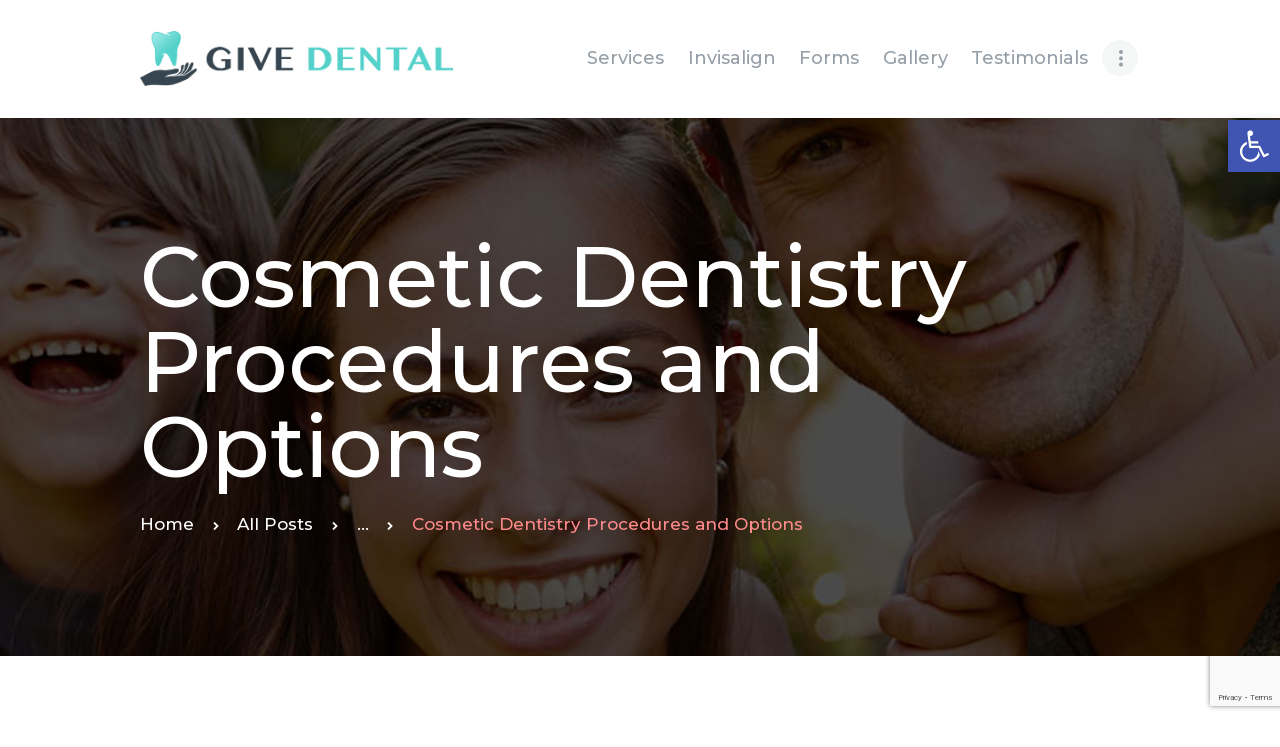

--- FILE ---
content_type: text/html; charset=UTF-8
request_url: https://givedentalcare.com/dental-health/cosmetic-dentistry-procedures-and-options/
body_size: 20004
content:
<!DOCTYPE html>
<html lang="en" class="no-js scheme_default">
<head>
<!-- Google tag (gtag.js) -->
<script async src="https://www.googletagmanager.com/gtag/js?id=G-E39GJ2379W"></script>
<script>
window.dataLayer = window.dataLayer || [];
function gtag(){dataLayer.push(arguments);}
gtag('js', new Date());
gtag('config', 'G-E39GJ2379W');
</script>
<meta name="description" content="Located in Encino, California, Give Dental is committed to serving our patients with the most up to date information to help them make informed decisions about all their oral health needs. We use state-of-the-art technology and materials. This includes cone beam 3D imaging and full mouth 3D scanning, digital x-rays, and laser therapy. Our friendly staff speaks English, Spanish, Farsi and Hebrew." />
<meta name="keywords" content="Give Dental, Encino Dentist, Dr. Michael Shamtoub, Dentist in Encino, Encino CA, Tarzana, Sherman Oaks, Woodland Hills, Reseda, Van Nuys, Burbank, teeth cleaning, teeth whitening, Invisalign, Dental Insurance, Veneers, Tooth filings, tooth fillings, root canal, tooth bonding, dental implants, need new dentist Encino, dentures, leading Encino Dentist, tooth extractions, cone beam 3D imaging, full mouth 3D scanning, digital x-rays, laser therapy, oral health needs, dental practice, dental recommendations, dental conditions, dental treatment options, Oral Surgeons, dental surgery, dental implant, American Academy of Medical Orthodontics, general dentistry, Doctor Of Dental Surgery, American Dental Association, California Dental Association, CDA, Encino Dental Office, LANAP laser therapy, CEREC one-visit restorations, cosmetic dental, restorative procedures, friendly dental staff, porcelain veneers, smile makeovers, dental bonding, contouring, Comprehensive dental exams, Regular dental cleanings, Dental fillings, cracked tooth, chipped teeth, broken tooth, Uneven teeth, Fluoride treatments, #1 Cosmetic Dentist in Encino, Extractions, dental inlays and onlays, scaling and root planing treatment, dental enamel, a tooth-colored filling, Smile Makeover, porcelain veneers, dental nightguards, HIPAA Compliant Dentist, retainers, sleep apnea treatment, best dental treatment, HIPAA Privacy, multi-lingual dentist, healthy teeth, reconstructive dentistry, emergency dental procedure, San Fernando Valley Dentist, best dentist in Encino, dental check-up, basic cleanings, Emergency Dental Services, oral hygiene, family dentist Encino, remove wisdom teeth, oral care goals, professional hygienists, TMJ treatment, cure bad breath, great patient care, dental insurance accepted, Hollywood smile, LA dentist, Spanish, white fillings, straight teeth, invisible, check up, chipped" />
<meta charset="UTF-8">
<meta name="viewport" content="width=device-width, initial-scale=1, maximum-scale=1">
<meta name="format-detection" content="telephone=no">
<link rel="profile" href="//gmpg.org/xfn/11">
<link rel="pingback" href="https://givedentalcare.com/xmlrpc.php">
<meta name='robots' content='index, follow, max-image-preview:large, max-snippet:-1, max-video-preview:-1' />
<style>img:is([sizes="auto" i], [sizes^="auto," i]) { contain-intrinsic-size: 3000px 1500px }</style>
<!-- Google Tag Manager for WordPress by gtm4wp.com -->
<script data-cfasync="false" data-pagespeed-no-defer>
var gtm4wp_datalayer_name = "dataLayer";
var dataLayer = dataLayer || [];
</script>
<!-- End Google Tag Manager for WordPress by gtm4wp.com -->
<!-- This site is optimized with the Yoast SEO plugin v24.1 - https://yoast.com/wordpress/plugins/seo/ -->
<title>Cosmetic Dentistry Procedures and Options | Give Dental Care</title>
<link rel="canonical" href="https://givedentalcare.com/dental-health/cosmetic-dentistry-procedures-and-options/" />
<meta property="og:locale" content="en_US" />
<meta property="og:type" content="article" />
<meta property="og:title" content="Cosmetic Dentistry Procedures and Options | Give Dental Care" />
<meta property="og:description" content="Quis lorem lacinia porttitor. Rhoncus interdum est magna ut, libero tempora wisi scelerisque suscipit id lectus, at ante pellentesque sed arcu, erat aliquam ac orci, et pede velit aenean at sed. Integer dictum varius in accumsan erat, ipsum metus orci non et, eu sit non conubia ac dolor, nulla leo. Suspendisse ipsum lobortis, feugiat aliquam quisque augue erat nec, ut&hellip;" />
<meta property="og:url" content="https://givedentalcare.com/dental-health/cosmetic-dentistry-procedures-and-options/" />
<meta property="og:site_name" content="Give Dental Care" />
<meta property="article:publisher" content="https://www.facebook.com/drmichaelshamtoub" />
<meta property="article:published_time" content="2017-07-05T08:54:09+00:00" />
<meta property="article:modified_time" content="2022-07-23T00:34:38+00:00" />
<meta name="author" content="admin" />
<meta name="twitter:card" content="summary_large_image" />
<meta name="twitter:label1" content="Written by" />
<meta name="twitter:data1" content="admin" />
<meta name="twitter:label2" content="Est. reading time" />
<meta name="twitter:data2" content="1 minute" />
<script type="application/ld+json" class="yoast-schema-graph">{"@context":"https://schema.org","@graph":[{"@type":"Article","@id":"https://givedentalcare.com/dental-health/cosmetic-dentistry-procedures-and-options/#article","isPartOf":{"@id":"https://givedentalcare.com/dental-health/cosmetic-dentistry-procedures-and-options/"},"author":{"name":"admin","@id":"https://givedentalcare.com/#/schema/person/be2f4a57be278650d05590e78285f339"},"headline":"Cosmetic Dentistry Procedures and Options","datePublished":"2017-07-05T08:54:09+00:00","dateModified":"2022-07-23T00:34:38+00:00","mainEntityOfPage":{"@id":"https://givedentalcare.com/dental-health/cosmetic-dentistry-procedures-and-options/"},"wordCount":290,"publisher":{"@id":"https://givedentalcare.com/#organization"},"keywords":["advice","cosmetic","procedures"],"articleSection":["Cosmetic Dentistry","Dental Health"],"inLanguage":"en"},{"@type":"WebPage","@id":"https://givedentalcare.com/dental-health/cosmetic-dentistry-procedures-and-options/","url":"https://givedentalcare.com/dental-health/cosmetic-dentistry-procedures-and-options/","name":"Cosmetic Dentistry Procedures and Options | Give Dental Care","isPartOf":{"@id":"https://givedentalcare.com/#website"},"datePublished":"2017-07-05T08:54:09+00:00","dateModified":"2022-07-23T00:34:38+00:00","breadcrumb":{"@id":"https://givedentalcare.com/dental-health/cosmetic-dentistry-procedures-and-options/#breadcrumb"},"inLanguage":"en","potentialAction":[{"@type":"ReadAction","target":["https://givedentalcare.com/dental-health/cosmetic-dentistry-procedures-and-options/"]}]},{"@type":"BreadcrumbList","@id":"https://givedentalcare.com/dental-health/cosmetic-dentistry-procedures-and-options/#breadcrumb","itemListElement":[{"@type":"ListItem","position":1,"name":"Home","item":"https://givedentalcare.com/"},{"@type":"ListItem","position":2,"name":"Cosmetic Dentistry Procedures and Options"}]},{"@type":"WebSite","@id":"https://givedentalcare.com/#website","url":"https://givedentalcare.com/","name":"Give Dental Care","description":"Your Encino-Based Family-Friendly Dental Clinic!","publisher":{"@id":"https://givedentalcare.com/#organization"},"potentialAction":[{"@type":"SearchAction","target":{"@type":"EntryPoint","urlTemplate":"https://givedentalcare.com/?s={search_term_string}"},"query-input":{"@type":"PropertyValueSpecification","valueRequired":true,"valueName":"search_term_string"}}],"inLanguage":"en"},{"@type":"Organization","@id":"https://givedentalcare.com/#organization","name":"Give Dental Care","url":"https://givedentalcare.com/","logo":{"@type":"ImageObject","inLanguage":"en","@id":"https://givedentalcare.com/#/schema/logo/image/","url":"https://givedentalcare.com/wp-content/uploads/2022/06/PSD-GiveDental-logo-final.png","contentUrl":"https://givedentalcare.com/wp-content/uploads/2022/06/PSD-GiveDental-logo-final.png","width":202,"height":128,"caption":"Give Dental Care"},"image":{"@id":"https://givedentalcare.com/#/schema/logo/image/"},"sameAs":["https://www.facebook.com/drmichaelshamtoub","https://www.instagram.com/givedental/"]},{"@type":"Person","@id":"https://givedentalcare.com/#/schema/person/be2f4a57be278650d05590e78285f339","name":"admin","image":{"@type":"ImageObject","inLanguage":"en","@id":"https://givedentalcare.com/#/schema/person/image/","url":"https://secure.gravatar.com/avatar/fd1749408f0c46bde287f864f2d6a559?s=96&d=mm&r=g","contentUrl":"https://secure.gravatar.com/avatar/fd1749408f0c46bde287f864f2d6a559?s=96&d=mm&r=g","caption":"admin"},"sameAs":["https://givedentalcare.com"],"url":"https://givedentalcare.com/author/woffice/"}]}</script>
<!-- / Yoast SEO plugin. -->
<link rel='dns-prefetch' href='//fonts.googleapis.com' />
<link rel="alternate" type="application/rss+xml" title="Give Dental Care &raquo; Feed" href="https://givedentalcare.com/feed/" />
<link rel="alternate" type="application/rss+xml" title="Give Dental Care &raquo; Comments Feed" href="https://givedentalcare.com/comments/feed/" />
<!-- <link property="stylesheet" rel='stylesheet' id='wp-block-library-css' href='https://givedentalcare.com/wp-includes/css/dist/block-library/style.min.css?ver=d06976eb3db3419439950ac7ca7e0751' type='text/css' media='all' /> -->
<link rel="stylesheet" type="text/css" href="//givedentalcare.com/wp-content/cache/wpfc-minified/qsigava3/fdicj.css" media="all"/>
<style id='classic-theme-styles-inline-css' type='text/css'>
/*! This file is auto-generated */
.wp-block-button__link{color:#fff;background-color:#32373c;border-radius:9999px;box-shadow:none;text-decoration:none;padding:calc(.667em + 2px) calc(1.333em + 2px);font-size:1.125em}.wp-block-file__button{background:#32373c;color:#fff;text-decoration:none}
</style>
<style id='global-styles-inline-css' type='text/css'>
:root{--wp--preset--aspect-ratio--square: 1;--wp--preset--aspect-ratio--4-3: 4/3;--wp--preset--aspect-ratio--3-4: 3/4;--wp--preset--aspect-ratio--3-2: 3/2;--wp--preset--aspect-ratio--2-3: 2/3;--wp--preset--aspect-ratio--16-9: 16/9;--wp--preset--aspect-ratio--9-16: 9/16;--wp--preset--color--black: #000000;--wp--preset--color--cyan-bluish-gray: #abb8c3;--wp--preset--color--white: #ffffff;--wp--preset--color--pale-pink: #f78da7;--wp--preset--color--vivid-red: #cf2e2e;--wp--preset--color--luminous-vivid-orange: #ff6900;--wp--preset--color--luminous-vivid-amber: #fcb900;--wp--preset--color--light-green-cyan: #7bdcb5;--wp--preset--color--vivid-green-cyan: #00d084;--wp--preset--color--pale-cyan-blue: #8ed1fc;--wp--preset--color--vivid-cyan-blue: #0693e3;--wp--preset--color--vivid-purple: #9b51e0;--wp--preset--gradient--vivid-cyan-blue-to-vivid-purple: linear-gradient(135deg,rgba(6,147,227,1) 0%,rgb(155,81,224) 100%);--wp--preset--gradient--light-green-cyan-to-vivid-green-cyan: linear-gradient(135deg,rgb(122,220,180) 0%,rgb(0,208,130) 100%);--wp--preset--gradient--luminous-vivid-amber-to-luminous-vivid-orange: linear-gradient(135deg,rgba(252,185,0,1) 0%,rgba(255,105,0,1) 100%);--wp--preset--gradient--luminous-vivid-orange-to-vivid-red: linear-gradient(135deg,rgba(255,105,0,1) 0%,rgb(207,46,46) 100%);--wp--preset--gradient--very-light-gray-to-cyan-bluish-gray: linear-gradient(135deg,rgb(238,238,238) 0%,rgb(169,184,195) 100%);--wp--preset--gradient--cool-to-warm-spectrum: linear-gradient(135deg,rgb(74,234,220) 0%,rgb(151,120,209) 20%,rgb(207,42,186) 40%,rgb(238,44,130) 60%,rgb(251,105,98) 80%,rgb(254,248,76) 100%);--wp--preset--gradient--blush-light-purple: linear-gradient(135deg,rgb(255,206,236) 0%,rgb(152,150,240) 100%);--wp--preset--gradient--blush-bordeaux: linear-gradient(135deg,rgb(254,205,165) 0%,rgb(254,45,45) 50%,rgb(107,0,62) 100%);--wp--preset--gradient--luminous-dusk: linear-gradient(135deg,rgb(255,203,112) 0%,rgb(199,81,192) 50%,rgb(65,88,208) 100%);--wp--preset--gradient--pale-ocean: linear-gradient(135deg,rgb(255,245,203) 0%,rgb(182,227,212) 50%,rgb(51,167,181) 100%);--wp--preset--gradient--electric-grass: linear-gradient(135deg,rgb(202,248,128) 0%,rgb(113,206,126) 100%);--wp--preset--gradient--midnight: linear-gradient(135deg,rgb(2,3,129) 0%,rgb(40,116,252) 100%);--wp--preset--font-size--small: 13px;--wp--preset--font-size--medium: 20px;--wp--preset--font-size--large: 36px;--wp--preset--font-size--x-large: 42px;--wp--preset--spacing--20: 0.44rem;--wp--preset--spacing--30: 0.67rem;--wp--preset--spacing--40: 1rem;--wp--preset--spacing--50: 1.5rem;--wp--preset--spacing--60: 2.25rem;--wp--preset--spacing--70: 3.38rem;--wp--preset--spacing--80: 5.06rem;--wp--preset--shadow--natural: 6px 6px 9px rgba(0, 0, 0, 0.2);--wp--preset--shadow--deep: 12px 12px 50px rgba(0, 0, 0, 0.4);--wp--preset--shadow--sharp: 6px 6px 0px rgba(0, 0, 0, 0.2);--wp--preset--shadow--outlined: 6px 6px 0px -3px rgba(255, 255, 255, 1), 6px 6px rgba(0, 0, 0, 1);--wp--preset--shadow--crisp: 6px 6px 0px rgba(0, 0, 0, 1);}:where(.is-layout-flex){gap: 0.5em;}:where(.is-layout-grid){gap: 0.5em;}body .is-layout-flex{display: flex;}.is-layout-flex{flex-wrap: wrap;align-items: center;}.is-layout-flex > :is(*, div){margin: 0;}body .is-layout-grid{display: grid;}.is-layout-grid > :is(*, div){margin: 0;}:where(.wp-block-columns.is-layout-flex){gap: 2em;}:where(.wp-block-columns.is-layout-grid){gap: 2em;}:where(.wp-block-post-template.is-layout-flex){gap: 1.25em;}:where(.wp-block-post-template.is-layout-grid){gap: 1.25em;}.has-black-color{color: var(--wp--preset--color--black) !important;}.has-cyan-bluish-gray-color{color: var(--wp--preset--color--cyan-bluish-gray) !important;}.has-white-color{color: var(--wp--preset--color--white) !important;}.has-pale-pink-color{color: var(--wp--preset--color--pale-pink) !important;}.has-vivid-red-color{color: var(--wp--preset--color--vivid-red) !important;}.has-luminous-vivid-orange-color{color: var(--wp--preset--color--luminous-vivid-orange) !important;}.has-luminous-vivid-amber-color{color: var(--wp--preset--color--luminous-vivid-amber) !important;}.has-light-green-cyan-color{color: var(--wp--preset--color--light-green-cyan) !important;}.has-vivid-green-cyan-color{color: var(--wp--preset--color--vivid-green-cyan) !important;}.has-pale-cyan-blue-color{color: var(--wp--preset--color--pale-cyan-blue) !important;}.has-vivid-cyan-blue-color{color: var(--wp--preset--color--vivid-cyan-blue) !important;}.has-vivid-purple-color{color: var(--wp--preset--color--vivid-purple) !important;}.has-black-background-color{background-color: var(--wp--preset--color--black) !important;}.has-cyan-bluish-gray-background-color{background-color: var(--wp--preset--color--cyan-bluish-gray) !important;}.has-white-background-color{background-color: var(--wp--preset--color--white) !important;}.has-pale-pink-background-color{background-color: var(--wp--preset--color--pale-pink) !important;}.has-vivid-red-background-color{background-color: var(--wp--preset--color--vivid-red) !important;}.has-luminous-vivid-orange-background-color{background-color: var(--wp--preset--color--luminous-vivid-orange) !important;}.has-luminous-vivid-amber-background-color{background-color: var(--wp--preset--color--luminous-vivid-amber) !important;}.has-light-green-cyan-background-color{background-color: var(--wp--preset--color--light-green-cyan) !important;}.has-vivid-green-cyan-background-color{background-color: var(--wp--preset--color--vivid-green-cyan) !important;}.has-pale-cyan-blue-background-color{background-color: var(--wp--preset--color--pale-cyan-blue) !important;}.has-vivid-cyan-blue-background-color{background-color: var(--wp--preset--color--vivid-cyan-blue) !important;}.has-vivid-purple-background-color{background-color: var(--wp--preset--color--vivid-purple) !important;}.has-black-border-color{border-color: var(--wp--preset--color--black) !important;}.has-cyan-bluish-gray-border-color{border-color: var(--wp--preset--color--cyan-bluish-gray) !important;}.has-white-border-color{border-color: var(--wp--preset--color--white) !important;}.has-pale-pink-border-color{border-color: var(--wp--preset--color--pale-pink) !important;}.has-vivid-red-border-color{border-color: var(--wp--preset--color--vivid-red) !important;}.has-luminous-vivid-orange-border-color{border-color: var(--wp--preset--color--luminous-vivid-orange) !important;}.has-luminous-vivid-amber-border-color{border-color: var(--wp--preset--color--luminous-vivid-amber) !important;}.has-light-green-cyan-border-color{border-color: var(--wp--preset--color--light-green-cyan) !important;}.has-vivid-green-cyan-border-color{border-color: var(--wp--preset--color--vivid-green-cyan) !important;}.has-pale-cyan-blue-border-color{border-color: var(--wp--preset--color--pale-cyan-blue) !important;}.has-vivid-cyan-blue-border-color{border-color: var(--wp--preset--color--vivid-cyan-blue) !important;}.has-vivid-purple-border-color{border-color: var(--wp--preset--color--vivid-purple) !important;}.has-vivid-cyan-blue-to-vivid-purple-gradient-background{background: var(--wp--preset--gradient--vivid-cyan-blue-to-vivid-purple) !important;}.has-light-green-cyan-to-vivid-green-cyan-gradient-background{background: var(--wp--preset--gradient--light-green-cyan-to-vivid-green-cyan) !important;}.has-luminous-vivid-amber-to-luminous-vivid-orange-gradient-background{background: var(--wp--preset--gradient--luminous-vivid-amber-to-luminous-vivid-orange) !important;}.has-luminous-vivid-orange-to-vivid-red-gradient-background{background: var(--wp--preset--gradient--luminous-vivid-orange-to-vivid-red) !important;}.has-very-light-gray-to-cyan-bluish-gray-gradient-background{background: var(--wp--preset--gradient--very-light-gray-to-cyan-bluish-gray) !important;}.has-cool-to-warm-spectrum-gradient-background{background: var(--wp--preset--gradient--cool-to-warm-spectrum) !important;}.has-blush-light-purple-gradient-background{background: var(--wp--preset--gradient--blush-light-purple) !important;}.has-blush-bordeaux-gradient-background{background: var(--wp--preset--gradient--blush-bordeaux) !important;}.has-luminous-dusk-gradient-background{background: var(--wp--preset--gradient--luminous-dusk) !important;}.has-pale-ocean-gradient-background{background: var(--wp--preset--gradient--pale-ocean) !important;}.has-electric-grass-gradient-background{background: var(--wp--preset--gradient--electric-grass) !important;}.has-midnight-gradient-background{background: var(--wp--preset--gradient--midnight) !important;}.has-small-font-size{font-size: var(--wp--preset--font-size--small) !important;}.has-medium-font-size{font-size: var(--wp--preset--font-size--medium) !important;}.has-large-font-size{font-size: var(--wp--preset--font-size--large) !important;}.has-x-large-font-size{font-size: var(--wp--preset--font-size--x-large) !important;}
:where(.wp-block-post-template.is-layout-flex){gap: 1.25em;}:where(.wp-block-post-template.is-layout-grid){gap: 1.25em;}
:where(.wp-block-columns.is-layout-flex){gap: 2em;}:where(.wp-block-columns.is-layout-grid){gap: 2em;}
:root :where(.wp-block-pullquote){font-size: 1.5em;line-height: 1.6;}
</style>
<!-- <link property="stylesheet" rel='stylesheet' id='contact-form-7-css' href='https://givedentalcare.com/wp-content/plugins/contact-form-7/includes/css/styles.css?ver=6.1.4' type='text/css' media='all' /> -->
<!-- <link property="stylesheet" rel='stylesheet' id='esg-plugin-settings-css' href='https://givedentalcare.com/wp-content/plugins/essential-grid/public/assets/css/settings.css?ver=3.0.14' type='text/css' media='all' /> -->
<!-- <link property="stylesheet" rel='stylesheet' id='tp-fontello-css' href='https://givedentalcare.com/wp-content/plugins/essential-grid/public/assets/font/fontello/css/fontello.css?ver=3.0.14' type='text/css' media='all' /> -->
<!-- <link property="stylesheet" rel='stylesheet' id='trx_addons-icons-css' href='https://givedentalcare.com/wp-content/plugins/trx_addons/css/font-icons/css/trx_addons_icons-embedded.css?ver=d06976eb3db3419439950ac7ca7e0751' type='text/css' media='all' /> -->
<!-- <link property="stylesheet" rel='stylesheet' id='swiperslider-css' href='https://givedentalcare.com/wp-content/plugins/trx_addons/js/swiper/swiper.min.css' type='text/css' media='all' /> -->
<!-- <link property="stylesheet" rel='stylesheet' id='magnific-popup-css' href='https://givedentalcare.com/wp-content/plugins/trx_addons/js/magnific/magnific-popup.min.css' type='text/css' media='all' /> -->
<!-- <link property="stylesheet" rel='stylesheet' id='trx_addons-css' href='https://givedentalcare.com/wp-content/plugins/trx_addons/css/trx_addons.css' type='text/css' media='all' /> -->
<!-- <link property="stylesheet" rel='stylesheet' id='trx_addons-animation-css' href='https://givedentalcare.com/wp-content/plugins/trx_addons/css/trx_addons.animation.css?ver=d06976eb3db3419439950ac7ca7e0751' type='text/css' media='all' /> -->
<!-- <link property="stylesheet" rel='stylesheet' id='pojo-a11y-css' href='https://givedentalcare.com/wp-content/plugins/pojo-accessibility/modules/legacy/assets/css/style.min.css?ver=1.0.0' type='text/css' media='all' /> -->
<!-- <link property="stylesheet" rel='stylesheet' id='parent-style-css' href='https://givedentalcare.com/wp-content/themes/prodent/style.css?ver=d06976eb3db3419439950ac7ca7e0751' type='text/css' media='all' /> -->
<!-- <link property="stylesheet" rel='stylesheet' id='dtpicker-css' href='https://givedentalcare.com/wp-content/plugins/date-time-picker-field/assets/js/vendor/datetimepicker/jquery.datetimepicker.min.css?ver=d06976eb3db3419439950ac7ca7e0751' type='text/css' media='all' /> -->
<!-- <link property="stylesheet" rel='stylesheet' id='wpgdprc-front-css-css' href='https://givedentalcare.com/wp-content/plugins/wp-gdpr-compliance/Assets/css/front.css?ver=1706818179' type='text/css' media='all' /> -->
<link rel="stylesheet" type="text/css" href="//givedentalcare.com/wp-content/cache/wpfc-minified/lxb6fitj/dut47.css" media="all"/>
<style id='wpgdprc-front-css-inline-css' type='text/css'>
:root{--wp-gdpr--bar--background-color: #000000;--wp-gdpr--bar--color: #ffffff;--wp-gdpr--button--background-color: #000000;--wp-gdpr--button--background-color--darken: #000000;--wp-gdpr--button--color: #ffffff;}
</style>
<link property="stylesheet" rel='stylesheet' id='prodent-font-google_fonts-css' href='//fonts.googleapis.com/css?family=Montserrat%3A300%2C300italic%2C400%2C400italic%2C500%2C500italic%2C700%2C700italic%7COpen+Sans%3A400%2C400italic%2C500%2C500italic%2C700%2C700italic&#038;subset=latin%2Clatin-ext&#038;ver=6.7.4' type='text/css' media='all' />
<!-- <link property="stylesheet" rel='stylesheet' id='fontello-icons-css' href='https://givedentalcare.com/wp-content/themes/prodent/css/font-icons/css/fontello-embedded.css?ver=d06976eb3db3419439950ac7ca7e0751' type='text/css' media='all' /> -->
<!-- <link property="stylesheet" rel='stylesheet' id='prodent-main-css' href='https://givedentalcare.com/wp-content/themes/prodent/style.css' type='text/css' media='all' /> -->
<link rel="stylesheet" type="text/css" href="//givedentalcare.com/wp-content/cache/wpfc-minified/8lkoad69/fdicj.css" media="all"/>
<style id='prodent-main-inline-css' type='text/css'>
.post-navigation .nav-previous a .nav-arrow { background-image: url(https://givedentalcare.com/wp-content/themes/prodent/images/no-image.jpg); }.post-navigation .nav-next a .nav-arrow { background-image: url(https://givedentalcare.com/wp-content/uploads/2022/07/tooth-filling-before-and-after-370x211.jpg); }
</style>
<!-- <link property="stylesheet" rel='stylesheet' id='prodent-styles-css' href='https://givedentalcare.com/wp-content/themes/prodent/css/__styles.css?ver=d06976eb3db3419439950ac7ca7e0751' type='text/css' media='all' /> -->
<!-- <link property="stylesheet" rel='stylesheet' id='prodent-colors-css' href='https://givedentalcare.com/wp-content/themes/prodent/css/__colors.css?ver=d06976eb3db3419439950ac7ca7e0751' type='text/css' media='all' /> -->
<!-- <link property="stylesheet" rel='stylesheet' id='mediaelement-css' href='https://givedentalcare.com/wp-includes/js/mediaelement/mediaelementplayer-legacy.min.css?ver=4.2.17' type='text/css' media='all' /> -->
<!-- <link property="stylesheet" rel='stylesheet' id='wp-mediaelement-css' href='https://givedentalcare.com/wp-includes/js/mediaelement/wp-mediaelement.min.css?ver=d06976eb3db3419439950ac7ca7e0751' type='text/css' media='all' /> -->
<!-- <link property="stylesheet" rel='stylesheet' id='prodent-child-css' href='https://givedentalcare.com/wp-content/themes/prodent-child/style.css' type='text/css' media='all' /> -->
<!-- <link property="stylesheet" rel='stylesheet' id='prodent-responsive-css' href='https://givedentalcare.com/wp-content/themes/prodent/css/responsive.css?ver=d06976eb3db3419439950ac7ca7e0751' type='text/css' media='all' /> -->
<link rel="stylesheet" type="text/css" href="//givedentalcare.com/wp-content/cache/wpfc-minified/g55g9trt/fdicj.css" media="all"/>
<script src='//givedentalcare.com/wp-content/cache/wpfc-minified/8trs2erp/fdicj.js' type="text/javascript"></script>
<!-- <script type="text/javascript" src="https://givedentalcare.com/wp-includes/js/jquery/jquery.min.js?ver=3.7.1" id="jquery-core-js"></script> -->
<!-- <script type="text/javascript" src="https://givedentalcare.com/wp-includes/js/jquery/jquery-migrate.min.js?ver=3.4.1" id="jquery-migrate-js"></script> -->
<script type="text/javascript" id="wpgdprc-front-js-js-extra">
/* <![CDATA[ */
var wpgdprcFront = {"ajaxUrl":"https:\/\/givedentalcare.com\/wp-admin\/admin-ajax.php","ajaxNonce":"82f742c6d8","ajaxArg":"security","pluginPrefix":"wpgdprc","blogId":"1","isMultiSite":"","locale":"en","showSignUpModal":"","showFormModal":"","cookieName":"wpgdprc-consent","consentVersion":"","path":"\/","prefix":"wpgdprc"};
/* ]]> */
</script>
<script src='//givedentalcare.com/wp-content/cache/wpfc-minified/klos0whv/fdicj.js' type="text/javascript"></script>
<!-- <script type="text/javascript" src="https://givedentalcare.com/wp-content/plugins/wp-gdpr-compliance/Assets/js/front.min.js?ver=1706818179" id="wpgdprc-front-js-js"></script> -->
<!-- <script type="text/javascript" src="https://givedentalcare.com/wp-content/themes/prodent/js/theme.gallery/modernizr.min.js" id="modernizr-js"></script> -->
<script></script><link rel="https://api.w.org/" href="https://givedentalcare.com/wp-json/" /><link rel="alternate" title="JSON" type="application/json" href="https://givedentalcare.com/wp-json/wp/v2/posts/193" /><link rel="alternate" title="oEmbed (JSON)" type="application/json+oembed" href="https://givedentalcare.com/wp-json/oembed/1.0/embed?url=https%3A%2F%2Fgivedentalcare.com%2Fdental-health%2Fcosmetic-dentistry-procedures-and-options%2F" />
<link rel="alternate" title="oEmbed (XML)" type="text/xml+oembed" href="https://givedentalcare.com/wp-json/oembed/1.0/embed?url=https%3A%2F%2Fgivedentalcare.com%2Fdental-health%2Fcosmetic-dentistry-procedures-and-options%2F&#038;format=xml" />
<!-- Google Tag Manager for WordPress by gtm4wp.com -->
<!-- GTM Container placement set to automatic -->
<script data-cfasync="false" data-pagespeed-no-defer type="text/javascript">
var dataLayer_content = {"pagePostType":"post","pagePostType2":"single-post","pageCategory":["cosmetic-dentistry","dental-health"],"pageAttributes":["advice","cosmetic","procedures"],"pagePostAuthor":"admin"};
dataLayer.push( dataLayer_content );
</script>
<script data-cfasync="false">
(function(w,d,s,l,i){w[l]=w[l]||[];w[l].push({'gtm.start':
new Date().getTime(),event:'gtm.js'});var f=d.getElementsByTagName(s)[0],
j=d.createElement(s),dl=l!='dataLayer'?'&l='+l:'';j.async=true;j.src=
'//www.googletagmanager.com/gtm.js?id='+i+dl;f.parentNode.insertBefore(j,f);
})(window,document,'script','dataLayer','GTM-TGR69CCP');
</script>
<!-- End Google Tag Manager for WordPress by gtm4wp.com --><style type="text/css">
#pojo-a11y-toolbar .pojo-a11y-toolbar-toggle a{ background-color: #4054b2;	color: #ffffff;}
#pojo-a11y-toolbar .pojo-a11y-toolbar-overlay, #pojo-a11y-toolbar .pojo-a11y-toolbar-overlay ul.pojo-a11y-toolbar-items.pojo-a11y-links{ border-color: #4054b2;}
body.pojo-a11y-focusable a:focus{ outline-style: solid !important;	outline-width: 1px !important;	outline-color: #FF0000 !important;}
#pojo-a11y-toolbar{ top: 120px !important;}
#pojo-a11y-toolbar .pojo-a11y-toolbar-overlay{ background-color: #ffffff;}
#pojo-a11y-toolbar .pojo-a11y-toolbar-overlay ul.pojo-a11y-toolbar-items li.pojo-a11y-toolbar-item a, #pojo-a11y-toolbar .pojo-a11y-toolbar-overlay p.pojo-a11y-toolbar-title{ color: #333333;}
#pojo-a11y-toolbar .pojo-a11y-toolbar-overlay ul.pojo-a11y-toolbar-items li.pojo-a11y-toolbar-item a.active{ background-color: #4054b2;	color: #ffffff;}
@media (max-width: 767px) { #pojo-a11y-toolbar { top: 90px !important; } }</style><style type="text/css">.recentcomments a{display:inline !important;padding:0 !important;margin:0 !important;}</style><meta name="generator" content="Powered by WPBakery Page Builder - drag and drop page builder for WordPress."/>
<meta name="generator" content="Powered by Slider Revolution 6.5.17 - responsive, Mobile-Friendly Slider Plugin for WordPress with comfortable drag and drop interface." />
<link rel="icon" href="https://givedentalcare.com/wp-content/uploads/2017/09/favicon-90x90.png" sizes="32x32" />
<link rel="icon" href="https://givedentalcare.com/wp-content/uploads/2017/09/favicon.png" sizes="192x192" />
<link rel="apple-touch-icon" href="https://givedentalcare.com/wp-content/uploads/2017/09/favicon.png" />
<meta name="msapplication-TileImage" content="https://givedentalcare.com/wp-content/uploads/2017/09/favicon.png" />
<script>function setREVStartSize(e){
//window.requestAnimationFrame(function() {
window.RSIW = window.RSIW===undefined ? window.innerWidth : window.RSIW;
window.RSIH = window.RSIH===undefined ? window.innerHeight : window.RSIH;
try {
var pw = document.getElementById(e.c).parentNode.offsetWidth,
newh;
pw = pw===0 || isNaN(pw) ? window.RSIW : pw;
e.tabw = e.tabw===undefined ? 0 : parseInt(e.tabw);
e.thumbw = e.thumbw===undefined ? 0 : parseInt(e.thumbw);
e.tabh = e.tabh===undefined ? 0 : parseInt(e.tabh);
e.thumbh = e.thumbh===undefined ? 0 : parseInt(e.thumbh);
e.tabhide = e.tabhide===undefined ? 0 : parseInt(e.tabhide);
e.thumbhide = e.thumbhide===undefined ? 0 : parseInt(e.thumbhide);
e.mh = e.mh===undefined || e.mh=="" || e.mh==="auto" ? 0 : parseInt(e.mh,0);
if(e.layout==="fullscreen" || e.l==="fullscreen")
newh = Math.max(e.mh,window.RSIH);
else{
e.gw = Array.isArray(e.gw) ? e.gw : [e.gw];
for (var i in e.rl) if (e.gw[i]===undefined || e.gw[i]===0) e.gw[i] = e.gw[i-1];
e.gh = e.el===undefined || e.el==="" || (Array.isArray(e.el) && e.el.length==0)? e.gh : e.el;
e.gh = Array.isArray(e.gh) ? e.gh : [e.gh];
for (var i in e.rl) if (e.gh[i]===undefined || e.gh[i]===0) e.gh[i] = e.gh[i-1];
var nl = new Array(e.rl.length),
ix = 0,
sl;
e.tabw = e.tabhide>=pw ? 0 : e.tabw;
e.thumbw = e.thumbhide>=pw ? 0 : e.thumbw;
e.tabh = e.tabhide>=pw ? 0 : e.tabh;
e.thumbh = e.thumbhide>=pw ? 0 : e.thumbh;
for (var i in e.rl) nl[i] = e.rl[i]<window.RSIW ? 0 : e.rl[i];
sl = nl[0];
for (var i in nl) if (sl>nl[i] && nl[i]>0) { sl = nl[i]; ix=i;}
var m = pw>(e.gw[ix]+e.tabw+e.thumbw) ? 1 : (pw-(e.tabw+e.thumbw)) / (e.gw[ix]);
newh =  (e.gh[ix] * m) + (e.tabh + e.thumbh);
}
var el = document.getElementById(e.c);
if (el!==null && el) el.style.height = newh+"px";
el = document.getElementById(e.c+"_wrapper");
if (el!==null && el) {
el.style.height = newh+"px";
el.style.display = "block";
}
} catch(e){
console.log("Failure at Presize of Slider:" + e)
}
//});
};</script>
<style type="text/css" id="wp-custom-css">
p {
font-size:1.3em;
line-height:1.4em;
}
.page_content_wrap li {
font-size:1.2em;
line-height:1.3em;
}
.sc_layouts_menu_nav>li>a {
font-size:18px;
}
.scheme_dark .menu_mobile_inner {
background:#fff;
}
.scheme_dark .menu_mobile_close:before,
.scheme_dark .menu_mobile_close:after,
.scheme_dark .menu_mobile_inner a {
border-color:#a00;
color:#000 !important;
}
#menu_mobile-main-menu .sub-menu {
display:block !important;
}
.scheme_default .sc_layouts_row_type_narrow .socials_wrap .social_item .social_icon {
color:#000;
font-size:1.3em;
}
.scheme_default {
font-size:16px;
color:#000 !important;
}
::placeholder {
color:#777 !important;
opacity:1 !important;
}
.phone ::placeholder {
color:#666 !important;
}
.scheme_default .wpcf7-form {
background:none;
}
.scheme_default input[type="text"], .scheme_default input[type="number"], .scheme_default input[type="email"], .scheme_default input[type="tel"], .scheme_default input[type="search"], .scheme_default input[type="password"], .scheme_default .select_container, .scheme_default .select2-container .select2-choice, .scheme_default .select2-container .select2-selection, .scheme_default .select2-container .select2-selection--single .select2-selection__rendered, .scheme_default .select2-container .select2-selection--multiple, .scheme_default textarea, .scheme_default textarea.wp-editor-area, .scheme_default #buddypress .dir-search input[type="search"], .scheme_default #buddypress .dir-search input[type="text"], .scheme_default #buddypress .groups-members-search input[type="search"], .scheme_default #buddypress .groups-members-search input[type="text"], .scheme_default #buddypress .standard-form input[type="color"], .scheme_default #buddypress .standard-form input[type="date"], .scheme_default #buddypress .standard-form input[type="datetime-local"], .scheme_default #buddypress .standard-form input[type="datetime"], .scheme_default #buddypress .standard-form input[type="email"], .scheme_default #buddypress .standard-form input[type="month"], .scheme_default #buddypress .standard-form input[type="number"], .scheme_default #buddypress .standard-form input[type="password"], .scheme_default #buddypress .standard-form input[type="range"], .scheme_default #buddypress .standard-form input[type="search"], .scheme_default #buddypress .standard-form input[type="tel"], .scheme_default #buddypress .standard-form input[type="text"], .scheme_default #buddypress .standard-form input[type="time"], .scheme_default #buddypress .standard-form input[type="url"], .scheme_default #buddypress .standard-form input[type="week"], .scheme_default #buddypress .standard-form select, .scheme_default #buddypress .standard-form textarea, .scheme_default #buddypress form#whats-new-form textarea, .scheme_default #booked-page-form input[type="email"], .scheme_default #booked-page-form input[type="text"], .scheme_default #booked-page-form input[type="password"], .scheme_default #booked-page-form textarea, .scheme_default .booked-upload-wrap, .scheme_default .booked-upload-wrap input {
background:#fff;
border:1px solid #ccc;
border-radius:7px;
padding:0 10px;
margin:0 0 7px;
height:42px;
box-sizing:border-box;
}
.scheme_default .select_container select {
color:#000;
background:#fff !important;
padding:0 10px !important;
height:38px;
}
.scheme_default .select_container:before,
.scheme_default .select_container:after {
color:#000;
background:#fff;
}
textarea {
height:120px;
min-height:120px;
padding-top:5px !important;
}
form.wpcf7-form span.wpcf7-list-item {
display:inline-block;
margin-left:10px;
}
.scheme_default form.wpcf7-form input[type="checkbox"] + span:before {
background:#fff;
border:1px solid #000;
border-radius:4px;
}
input[type="radio"]+.wpcf7-list-item-label:before {
border:2px solid #777 ;
font-size:2em !important;
}
.sc_testimonials [class*="column"] .sc_testimonials_item_author {
margin-top:20px;
}
.scheme_default .sc_testimonials_item_author_subtitle,
.sc_testimonials [class*="column"] .sc_testimonials_item_author h4 {
color:#000 !important;
}
.sc_testimonials [class*="column"] .sc_testimonials_item_content {
font-size:1em;
}
.sc_services_default .sc_services_item_title {
font-weight:500;
}
.head_phone_mob {
display:none;
}
.scheme_default.footer_wrap .socials_wrap .social_item .social_icon {
color:#000;
font-size:24px;
}
@media all and (max-width: 767px) {
.head_phone_mob {
display:block;
}    
}		</style>
<noscript><style> .wpb_animate_when_almost_visible { opacity: 1; }</style></noscript><style id="wpforms-css-vars-root">
:root {
--wpforms-field-border-radius: 3px;
--wpforms-field-border-style: solid;
--wpforms-field-border-size: 1px;
--wpforms-field-background-color: #ffffff;
--wpforms-field-border-color: rgba( 0, 0, 0, 0.25 );
--wpforms-field-border-color-spare: rgba( 0, 0, 0, 0.25 );
--wpforms-field-text-color: rgba( 0, 0, 0, 0.7 );
--wpforms-field-menu-color: #ffffff;
--wpforms-label-color: rgba( 0, 0, 0, 0.85 );
--wpforms-label-sublabel-color: rgba( 0, 0, 0, 0.55 );
--wpforms-label-error-color: #d63637;
--wpforms-button-border-radius: 3px;
--wpforms-button-border-style: none;
--wpforms-button-border-size: 1px;
--wpforms-button-background-color: #066aab;
--wpforms-button-border-color: #066aab;
--wpforms-button-text-color: #ffffff;
--wpforms-page-break-color: #066aab;
--wpforms-background-image: none;
--wpforms-background-position: center center;
--wpforms-background-repeat: no-repeat;
--wpforms-background-size: cover;
--wpforms-background-width: 100px;
--wpforms-background-height: 100px;
--wpforms-background-color: rgba( 0, 0, 0, 0 );
--wpforms-background-url: none;
--wpforms-container-padding: 0px;
--wpforms-container-border-style: none;
--wpforms-container-border-width: 1px;
--wpforms-container-border-color: #000000;
--wpforms-container-border-radius: 3px;
--wpforms-field-size-input-height: 43px;
--wpforms-field-size-input-spacing: 15px;
--wpforms-field-size-font-size: 16px;
--wpforms-field-size-line-height: 19px;
--wpforms-field-size-padding-h: 14px;
--wpforms-field-size-checkbox-size: 16px;
--wpforms-field-size-sublabel-spacing: 5px;
--wpforms-field-size-icon-size: 1;
--wpforms-label-size-font-size: 16px;
--wpforms-label-size-line-height: 19px;
--wpforms-label-size-sublabel-font-size: 14px;
--wpforms-label-size-sublabel-line-height: 17px;
--wpforms-button-size-font-size: 17px;
--wpforms-button-size-height: 41px;
--wpforms-button-size-padding-h: 15px;
--wpforms-button-size-margin-top: 10px;
--wpforms-container-shadow-size-box-shadow: none;
}
</style></head>
<body data-rsssl=1 class="post-template-default single single-post postid-193 single-format-standard body_tag scheme_default blog_mode_post body_style_wide is_single sidebar_hide expand_content header_type_custom header_style_header-custom-13 header_position_default menu_style_top no_layout wpb-js-composer js-comp-ver-8.1 vc_responsive">
<!-- GTM Container placement set to automatic -->
<!-- Google Tag Manager (noscript) -->
<noscript><iframe src="https://www.googletagmanager.com/ns.html?id=GTM-TGR69CCP" height="0" width="0" style="display:none;visibility:hidden" aria-hidden="true"></iframe></noscript>
<!-- End Google Tag Manager (noscript) -->
<div class="body_wrap">
<div class="page_wrap"><header class="top_panel top_panel_custom top_panel_custom_13 top_panel_custom_header-fullwidth-simple without_bg_image scheme_default"><div class="vc_row wpb_row vc_row-fluid vc_custom_1658528287289 sc_layouts_row sc_layouts_row_type_compact sc_layouts_row_fixed"><div class="wpb_column vc_column_container vc_col-sm-12 sc_layouts_column_icons_position_left"><div class="vc_column-inner"><div class="wpb_wrapper"><div id=""
class="sc_content color_style_default sc_content_default sc_content_width_1_1 sc_float_center"><div class="sc_content_container"><div class="vc_row wpb_row vc_inner vc_row-fluid vc_row-o-equal-height vc_row-o-content-middle vc_row-flex"><div class="wpb_column vc_column_container vc_col-sm-4 sc_layouts_column_icons_position_left"><div class="vc_column-inner"><div class="wpb_wrapper"><div class="sc_layouts_item"><a href="https://givedentalcare.com/" class="111 sc_layouts_logo sc_layouts_logo_default"><img class="logo_image" src="https://givedentalcare.com/wp-content/uploads/2022/06/give-dental-logo-long.png" alt="" width="706" height="125"></a><!-- /.sc_layouts_logo --></div>
<div class="wpb_text_column wpb_content_element head_phone_mob" >
<div class="wpb_wrapper">
<p style="text-align: center;"><a style="color: #34a9a7;" href="tel:8183876941">(818) 387-6941</a></p>
</div>
</div>
</div></div></div><div class="wpb_column vc_column_container vc_col-sm-8 sc_layouts_column sc_layouts_column_align_right sc_layouts_column_icons_position_left"><div class="vc_column-inner"><div class="wpb_wrapper"><div class="sc_layouts_item"><nav class="sc_layouts_menu sc_layouts_menu_default menu_hover_fade hide_on_mobile" data-animation-in="fadeInUpSmall" data-animation-out="fadeOutDownSmall"		><ul id="menu-main-menu" class="sc_layouts_menu_nav"><li id="menu-item-2533" class="menu-item menu-item-type-custom menu-item-object-custom menu-item-has-children menu-item-2533"><a href="#"><span>Services</span></a>
<ul class="sub-menu"><li id="menu-item-2532" class="menu-item menu-item-type-post_type menu-item-object-page menu-item-2532"><a href="https://givedentalcare.com/our-services/"><span>Overview</span></a></li><li id="menu-item-2109" class="menu-item menu-item-type-custom menu-item-object-custom menu-item-2109"><a href="https://givedentalcare.com/services/crowns-bridges/"><span>Crowns &#038; Bridges</span></a></li><li id="menu-item-2465" class="menu-item menu-item-type-post_type menu-item-object-cpt_services menu-item-2465"><a href="https://givedentalcare.com/services/implants/"><span>Dental Implants</span></a></li><li id="menu-item-2112" class="menu-item menu-item-type-custom menu-item-object-custom menu-item-2112"><a href="https://givedentalcare.com/services/dentures/"><span>Dentures</span></a></li><li id="menu-item-3111" class="menu-item menu-item-type-custom menu-item-object-custom menu-item-3111"><a href="https://givedentalcare.com/services/emergency-dentistry/"><span>Emergency Services</span></a></li><li id="menu-item-2110" class="menu-item menu-item-type-custom menu-item-object-custom menu-item-2110"><a href="https://givedentalcare.com/services/extractions/"><span>Extractions</span></a></li><li id="menu-item-2108" class="menu-item menu-item-type-custom menu-item-object-custom menu-item-2108"><a href="https://givedentalcare.com/services/fillings/"><span>Fillings</span></a></li><li id="menu-item-2460" class="menu-item menu-item-type-post_type menu-item-object-cpt_services menu-item-2460"><a href="https://givedentalcare.com/services/root-canal/"><span>Root Canal</span></a></li><li id="menu-item-2104" class="menu-item menu-item-type-custom menu-item-object-custom menu-item-2104"><a href="https://givedentalcare.com/services/teeth-cleaning/"><span>Teeth Cleaning</span></a></li><li id="menu-item-2105" class="menu-item menu-item-type-custom menu-item-object-custom menu-item-2105"><a href="https://givedentalcare.com/services/teeth-whitening/"><span>Whitening</span></a></li><li id="menu-item-2107" class="menu-item menu-item-type-custom menu-item-object-custom menu-item-2107"><a href="https://givedentalcare.com/services/veneers/"><span>Veneers</span></a></li></ul>
</li><li id="menu-item-2106" class="menu-item menu-item-type-custom menu-item-object-custom menu-item-2106"><a href="https://givedentalcare.com/services/invisalign/"><span>Invisalign</span></a></li><li id="menu-item-2603" class="menu-item menu-item-type-custom menu-item-object-custom menu-item-has-children menu-item-2603"><a href="#"><span>Forms</span></a>
<ul class="sub-menu"><li id="menu-item-2604" class="menu-item menu-item-type-custom menu-item-object-custom menu-item-2604"><a target="_blank" href="https://givedentalcare.com/wp-content/uploads/2022/11/Dental_History_Form.pdf"><span>Dental History</span></a></li><li id="menu-item-2606" class="menu-item menu-item-type-custom menu-item-object-custom menu-item-2606"><a target="_blank" href="https://givedentalcare.com/wp-content/uploads/2022/11/confidential-health-history-form-english.pdf"><span>Health History (English)</span></a></li><li id="menu-item-2607" class="menu-item menu-item-type-custom menu-item-object-custom menu-item-2607"><a target="_blank" href="https://givedentalcare.com/wp-content/uploads/2022/11/confidential-health-history-form-spanish.pdf"><span>Historial de Salud (Español)</span></a></li></ul>
</li><li id="menu-item-110" class="menu-item menu-item-type-custom menu-item-object-custom menu-item-has-children menu-item-110"><a href="#"><span>Gallery</span></a>
<ul class="sub-menu"><li id="menu-item-2127" class="menu-item menu-item-type-post_type menu-item-object-page menu-item-2127"><a href="https://givedentalcare.com/before-after/"><span>Before &#038; After</span></a></li><li id="menu-item-2126" class="menu-item menu-item-type-post_type menu-item-object-page menu-item-2126"><a href="https://givedentalcare.com/practice-photos/"><span>Practice Photos</span></a></li></ul>
</li><li id="menu-item-2225" class="menu-item menu-item-type-post_type menu-item-object-page menu-item-2225"><a href="https://givedentalcare.com/testimonials/"><span>Testimonials</span></a></li><li id="menu-item-80" class="menu-item menu-item-type-post_type menu-item-object-page menu-item-80"><a href="https://givedentalcare.com/about/"><span>About</span></a></li><li id="menu-item-89" class="menu-item menu-item-type-post_type menu-item-object-page menu-item-89"><a href="https://givedentalcare.com/contact/"><span>Contact</span></a></li></ul></nav><!-- /.sc_layouts_menu --><div class="sc_layouts_iconed_text sc_layouts_menu_mobile_button">
<a class="sc_layouts_item_link sc_layouts_iconed_text_link" href="#">
<span class="sc_layouts_item_icon sc_layouts_iconed_text_icon trx_addons_icon-menu"></span>
</a>
</div></div><div class="sc_layouts_item sc_layouts_hide_on_mobile sc_layouts_hide_on_tablet sc_layouts_hide_on_notebook sc_layouts_hide_on_desktop"><a href="/contact" class="sc_button hide_on_mobile hide_on_tablet hide_on_notebook hide_on_desktop color_style_default sc_button_default sc_button_size_normal sc_button_icon_left"><span class="sc_button_text"><span class="sc_button_title">Appointment</span></span><!-- /.sc_button_text --></a><!-- /.sc_button --></div></div></div></div></div></div></div><!-- /.sc_content --></div></div></div></div><div class="vc_row wpb_row vc_row-fluid vc_custom_1665434335499 vc_row-has-fill sc_layouts_row sc_layouts_row_type_normal sc_layouts_hide_on_frontpage scheme_dark"><div class="wpb_column vc_column_container vc_col-sm-12 sc_layouts_column sc_layouts_column_align_left sc_layouts_column_icons_position_left scheme_dark"><div class="vc_column-inner"><div class="wpb_wrapper"><div class="vc_empty_space  vc_custom_1505046754490 height_large"   style="height: 32px"><span class="vc_empty_space_inner"></span></div><div id=""
class="sc_content color_style_default scheme_dark sc_content_default sc_content_width_1_1 sc_float_center"><div class="sc_content_container"><div class="sc_layouts_item"><div class="sc_layouts_title with_content"><div class="sc_layouts_title_content"><div class="sc_layouts_title_title">							<h1 class="sc_layouts_title_caption">Cosmetic Dentistry Procedures and Options</h1>
</div><div class="sc_layouts_title_breadcrumbs"><div class="breadcrumbs"><a class="breadcrumbs_item home" href="https://givedentalcare.com/">Home</a><span class="breadcrumbs_delimiter"></span><a href="https://givedentalcare.com">All Posts</a><span class="breadcrumbs_delimiter"></span>...<span class="breadcrumbs_delimiter"></span><span class="breadcrumbs_item current">Cosmetic Dentistry Procedures and Options</span></div></div></div><!-- .sc_layouts_title_content --></div><!-- /.sc_layouts_title --></div></div></div><!-- /.sc_content --><div class="vc_empty_space  vc_custom_1505047311143 height_large"   style="height: 32px"><span class="vc_empty_space_inner"></span></div></div></div></div></div></header><div class="menu_mobile_overlay"></div>
<div class="menu_mobile menu_mobile_fullscreen scheme_dark">
<div class="menu_mobile_inner">
<a class="menu_mobile_close icon-cancel"></a><a class="sc_layouts_logo" href="https://givedentalcare.com/"><img src="https://givedentalcare.com/wp-content/uploads/2022/06/give-dental-logo-long-300x53.png" alt="https://givedentalcare.com/wp-content/uploads/2022/06/give-dental-logo-long-300x53.png" width="300" height="53"></a><nav class="menu_mobile_nav_area"><ul id="menu_mobile-main-menu" class=""><li id="menu_mobile-item-2533" class="menu-item menu-item-type-custom menu-item-object-custom menu-item-has-children menu-item-2533"><a href="#"><span>Services</span></a>
<ul class="sub-menu"><li id="menu_mobile-item-2532" class="menu-item menu-item-type-post_type menu-item-object-page menu-item-2532"><a href="https://givedentalcare.com/our-services/"><span>Overview</span></a></li><li id="menu_mobile-item-2109" class="menu-item menu-item-type-custom menu-item-object-custom menu-item-2109"><a href="https://givedentalcare.com/services/crowns-bridges/"><span>Crowns &#038; Bridges</span></a></li><li id="menu_mobile-item-2465" class="menu-item menu-item-type-post_type menu-item-object-cpt_services menu-item-2465"><a href="https://givedentalcare.com/services/implants/"><span>Dental Implants</span></a></li><li id="menu_mobile-item-2112" class="menu-item menu-item-type-custom menu-item-object-custom menu-item-2112"><a href="https://givedentalcare.com/services/dentures/"><span>Dentures</span></a></li><li id="menu_mobile-item-3111" class="menu-item menu-item-type-custom menu-item-object-custom menu-item-3111"><a href="https://givedentalcare.com/services/emergency-dentistry/"><span>Emergency Services</span></a></li><li id="menu_mobile-item-2110" class="menu-item menu-item-type-custom menu-item-object-custom menu-item-2110"><a href="https://givedentalcare.com/services/extractions/"><span>Extractions</span></a></li><li id="menu_mobile-item-2108" class="menu-item menu-item-type-custom menu-item-object-custom menu-item-2108"><a href="https://givedentalcare.com/services/fillings/"><span>Fillings</span></a></li><li id="menu_mobile-item-2460" class="menu-item menu-item-type-post_type menu-item-object-cpt_services menu-item-2460"><a href="https://givedentalcare.com/services/root-canal/"><span>Root Canal</span></a></li><li id="menu_mobile-item-2104" class="menu-item menu-item-type-custom menu-item-object-custom menu-item-2104"><a href="https://givedentalcare.com/services/teeth-cleaning/"><span>Teeth Cleaning</span></a></li><li id="menu_mobile-item-2105" class="menu-item menu-item-type-custom menu-item-object-custom menu-item-2105"><a href="https://givedentalcare.com/services/teeth-whitening/"><span>Whitening</span></a></li><li id="menu_mobile-item-2107" class="menu-item menu-item-type-custom menu-item-object-custom menu-item-2107"><a href="https://givedentalcare.com/services/veneers/"><span>Veneers</span></a></li></ul>
</li><li id="menu_mobile-item-2106" class="menu-item menu-item-type-custom menu-item-object-custom menu-item-2106"><a href="https://givedentalcare.com/services/invisalign/"><span>Invisalign</span></a></li><li id="menu_mobile-item-2603" class="menu-item menu-item-type-custom menu-item-object-custom menu-item-has-children menu-item-2603"><a href="#"><span>Forms</span></a>
<ul class="sub-menu"><li id="menu_mobile-item-2604" class="menu-item menu-item-type-custom menu-item-object-custom menu-item-2604"><a target="_blank" href="https://givedentalcare.com/wp-content/uploads/2022/11/Dental_History_Form.pdf"><span>Dental History</span></a></li><li id="menu_mobile-item-2606" class="menu-item menu-item-type-custom menu-item-object-custom menu-item-2606"><a target="_blank" href="https://givedentalcare.com/wp-content/uploads/2022/11/confidential-health-history-form-english.pdf"><span>Health History (English)</span></a></li><li id="menu_mobile-item-2607" class="menu-item menu-item-type-custom menu-item-object-custom menu-item-2607"><a target="_blank" href="https://givedentalcare.com/wp-content/uploads/2022/11/confidential-health-history-form-spanish.pdf"><span>Historial de Salud (Español)</span></a></li></ul>
</li><li id="menu_mobile-item-110" class="menu-item menu-item-type-custom menu-item-object-custom menu-item-has-children menu-item-110"><a href="#"><span>Gallery</span></a>
<ul class="sub-menu"><li id="menu_mobile-item-2127" class="menu-item menu-item-type-post_type menu-item-object-page menu-item-2127"><a href="https://givedentalcare.com/before-after/"><span>Before &#038; After</span></a></li><li id="menu_mobile-item-2126" class="menu-item menu-item-type-post_type menu-item-object-page menu-item-2126"><a href="https://givedentalcare.com/practice-photos/"><span>Practice Photos</span></a></li></ul>
</li><li id="menu_mobile-item-2225" class="menu-item menu-item-type-post_type menu-item-object-page menu-item-2225"><a href="https://givedentalcare.com/testimonials/"><span>Testimonials</span></a></li><li id="menu_mobile-item-80" class="menu-item menu-item-type-post_type menu-item-object-page menu-item-80"><a href="https://givedentalcare.com/about/"><span>About</span></a></li><li id="menu_mobile-item-89" class="menu-item menu-item-type-post_type menu-item-object-page menu-item-89"><a href="https://givedentalcare.com/contact/"><span>Contact</span></a></li></ul></nav><div class="search_wrap search_style_normal search_mobile">
<div class="search_form_wrap">
<form role="search" method="get" class="search_form" action="https://givedentalcare.com/">
<input type="text" class="search_field" placeholder="Search" value="" name="s">
<button type="submit" class="search_submit trx_addons_icon-search"></button>
</form>
</div>
</div><div class="socials_mobile"><a target="_blank" href="https://twitter.com/themes_ancora" class="social_item social_item_style_icons social_item_type_icons"><span class="social_icon social_twitter"><span class="icon-twitter"></span></span></a><a target="_blank" href="https://www.facebook.com/AncoraThemes/" class="social_item social_item_style_icons social_item_type_icons"><span class="social_icon social_facebook"><span class="icon-facebook"></span></span></a><a target="_blank" href="https://www.instagram.com/ancora_themes/" class="social_item social_item_style_icons social_item_type_icons"><span class="social_icon social_instagramm"><span class="icon-instagramm"></span></span></a></div>	</div>
</div>
<div class="page_content_wrap">
<div class="content_wrap">
<div class="content">
<article id="post-193" class="post_item_single post_type_post post_format_ post-193 post type-post status-publish format-standard hentry category-cosmetic-dentistry category-dental-health tag-advice tag-cosmetic tag-procedures">		<div class="post_header entry-header">
<div class="post_meta">						<span class="post_meta_item post_categories"><a href="https://givedentalcare.com/category/cosmetic-dentistry/" rel="category tag">Cosmetic Dentistry</a>, <a href="https://givedentalcare.com/category/dental-health/" rel="category tag">Dental Health</a></span>
<span class="post_meta_item icon-icon11 post_date"><a href="https://givedentalcare.com/dental-health/cosmetic-dentistry-procedures-and-options/">July 5, 2017</a></span>
</div><!-- .post_meta -->		</div><!-- .post_header -->
<div class="post_content entry-content" itemprop="articleBody">
<p>Quis lorem lacinia porttitor. Rhoncus interdum est magna ut, libero tempora wisi scelerisque suscipit id lectus, at ante pellentesque sed arcu, erat aliquam ac orci, et pede velit aenean at sed. Integer dictum varius in accumsan erat, ipsum metus orci non et, eu sit non conubia ac dolor, nulla leo. Suspendisse ipsum lobortis, feugiat aliquam quisque augue erat nec, ut donec vitae eros vel dictum blandit, unde dui nulla. Tincidunt inceptos mauris a arcu, pede aliquam hac lectus, ante enim tristique vel nec, fusce vivamus arcu ante curabitur tempor risus, vivamus nam mi. Vestibulum arcu a tincidunt nisl interdum interdum, in non vel fringilla vehicula amet expedita, sed porta massa vehicula in, ut sagittis vivamus aenean, mi elementum mattis mauris pariatur nam laoreet. Nonummy pellentesque fusce, nec elementum, vulputate placerat in eros. In risus turpis viverra in, ligula suspendisse posuere metus varius a, sed massa nunc proin et quis, nullam sit quam egestas orci, et hac a ut lacinia erat et. Semper molestie nisl vestibulum condimentum, sagittis ac faucibus placerat venenatis, vitae id magna risus accumsan morbi vitae, nec lorem placeat nam, nam nunc. Magnis pede elementum magnis, pharetra et arcu ante, voluptatum morbi sit exercitationem urna, erat sed arcu velit erat.<br />
Nulla etiam integer scelerisque purus, etiam a accumsan odio hendrerit, at vehicula, et ac sed pellentesque vivamus praesent, vel rutrum quis. Consectetuer purus mi magna eget fermentum phasellus, nec tempus dictum etiam justo tincidunt, orci morbi pulvinar eu in eu, vestibulum pede justo sapien pharetra. Quis aptent ut sed lacus, suscipit nullam ipsum ac nunc pede hac. Tortor tincidunt cubilia, metus imperdiet, tortor eleifend, dui semper. Orci diam tempus bibendum in venenatis, totam ante nibh vehicula erat in, urna tristique blandit fusce lectus.</p>
<div class="post_meta post_meta_single"><span class="post_meta_item post_tags"><span class="post_meta_label">Tags:</span> <a href="https://givedentalcare.com/tag/advice/" rel="tag">advice</a>, <a href="https://givedentalcare.com/tag/cosmetic/" rel="tag">cosmetic</a>, <a href="https://givedentalcare.com/tag/procedures/" rel="tag">procedures</a></span><span class="post_meta_item post_share"><div class="socials_share socials_size_tiny socials_type_block socials_dir_horizontal socials_wrap"><span class="social_items"><a href="https://twitter.com/intent/tweet?text=Cosmetic+Dentistry+Procedures+and+Options&#038;url=https%3A%2F%2Fgivedentalcare.com%2Fdental-health%2Fcosmetic-dentistry-procedures-and-options%2F" class="social_item social_item_popup" data-link="https://twitter.com/intent/tweet?text=Cosmetic+Dentistry+Procedures+and+Options&#038;url=https%3A%2F%2Fgivedentalcare.com%2Fdental-health%2Fcosmetic-dentistry-procedures-and-options%2F" data-count="trx_addons_twitter"><span class="social_icon social_icon_trx_addons_twitter"><span class="trx_addons_icon-twitter"></span></span></a><a href="http://www.facebook.com/sharer.php?u=https%3A%2F%2Fgivedentalcare.com%2Fdental-health%2Fcosmetic-dentistry-procedures-and-options%2F" class="social_item social_item_popup" data-link="http://www.facebook.com/sharer.php?u=https%3A%2F%2Fgivedentalcare.com%2Fdental-health%2Fcosmetic-dentistry-procedures-and-options%2F" data-count="trx_addons_facebook"><span class="social_icon social_icon_trx_addons_facebook"><span class="trx_addons_icon-facebook"></span></span></a><a href="http://www.tumblr.com/share?v=3&#038;u=https%3A%2F%2Fgivedentalcare.com%2Fdental-health%2Fcosmetic-dentistry-procedures-and-options%2F&#038;t=Cosmetic+Dentistry+Procedures+and+Options&#038;s=Quis+lorem+lacinia+porttitor.+Rhoncus+interdum+est+magna+ut%2C+libero+tempora+wisi+scelerisque+suscipit+id+lectus%2C+at+ante+pellentesque+sed+arcu%2C+erat+aliquam+ac+orci%2C+et+pede+velit+aenean+at+sed.+Integer+dictum+varius+in+accumsan+erat%2C+ipsum+metus+orci+non+et%2C+eu+sit+non+conubia+ac+dolor%2C+nulla+leo.+Suspendisse+ipsum+lobortis%2C+feugiat+aliquam+quisque+augue+erat+nec%2C+ut%26hellip%3B" class="social_item social_item_popup" data-link="http://www.tumblr.com/share?v=3&#038;u=https%3A%2F%2Fgivedentalcare.com%2Fdental-health%2Fcosmetic-dentistry-procedures-and-options%2F&#038;t=Cosmetic+Dentistry+Procedures+and+Options&#038;s=Quis+lorem+lacinia+porttitor.+Rhoncus+interdum+est+magna+ut%2C+libero+tempora+wisi+scelerisque+suscipit+id+lectus%2C+at+ante+pellentesque+sed+arcu%2C+erat+aliquam+ac+orci%2C+et+pede+velit+aenean+at+sed.+Integer+dictum+varius+in+accumsan+erat%2C+ipsum+metus+orci+non+et%2C+eu+sit+non+conubia+ac+dolor%2C+nulla+leo.+Suspendisse+ipsum+lobortis%2C+feugiat+aliquam+quisque+augue+erat+nec%2C+ut%26hellip%3B" data-count="trx_addons_tumblr"><span class="social_icon social_icon_trx_addons_tumblr"><span class="trx_addons_icon-tumblr"></span></span></a><a href="mailto:support@exаmple.com" class="social_item social_item_popup" data-link="mailto:support@exаmple.com" data-count="trx_addons_mail"><span class="social_icon social_icon_trx_addons_mail"><span class="trx_addons_icon-mail"></span></span></a></span></div></span></div>	</div><!-- .entry-content -->
</article>
				
</div><!-- </.content> -->
</div><!-- </.content_wrap> -->			</div><!-- </.page_content_wrap> -->
<footer class="footer_wrap footer_custom footer_custom_1184 footer_custom_footer-without-border scheme_default">
<div class="vc_row wpb_row vc_row-fluid vc_custom_1665793124641 vc_row-has-fill sc_layouts_row sc_layouts_row_type_normal scheme_default"><div class="wpb_column vc_column_container vc_col-sm-12 sc_layouts_column_icons_position_left"><div class="vc_column-inner"><div class="wpb_wrapper"><div id=""
class="sc_content color_style_default sc_content_default sc_content_width_1_1 sc_float_center"><div class="sc_content_container"><div class="vc_row wpb_row vc_inner vc_row-fluid"><div class="wpb_column vc_column_container vc_col-sm-4 vc_col-lg-4 vc_col-md-4 vc_col-xs-12 sc_layouts_column sc_layouts_column_align_left sc_layouts_column_icons_position_left"><div class="vc_column-inner"><div class="wpb_wrapper"><div class="vc_empty_space  vc_custom_1600682389821 hide_on_mobile height_small"   style="height: 32px"><span class="vc_empty_space_inner"></span></div><div class="sc_layouts_item"><a href="https://givedentalcare.com/" class="111 sc_layouts_logo sc_layouts_logo_default"><img class="logo_image" src="https://givedentalcare.com/wp-content/uploads/2022/06/give-dental-logo-long.png" alt="" width="706" height="125"></a><!-- /.sc_layouts_logo --></div>
<div class="wpb_text_column wpb_content_element" >
<div class="wpb_wrapper">
<p>17205 Ventura Boulevard<br />
Encino, CA 91316</p>
<p><a style="color: #34a9a7;" href="tel:8183876941">(818) 387-6941</a><br />
<span style="color: #34a9a7;"><a style="color: #34a9a7;" href="mailto:info@givedentalcare.com">info@givedentalcare.com</a></span></p>
</div>
</div>
</div></div></div><div class="wpb_column vc_column_container vc_col-sm-4 vc_col-lg-4 vc_col-md-4 vc_col-xs-12 sc_layouts_column sc_layouts_column_align_center sc_layouts_column_icons_position_left"><div class="vc_column-inner"><div class="wpb_wrapper"><div class="vc_empty_space  vc_custom_1655766817812 height_small"   style="height: 32px"><span class="vc_empty_space_inner"></span></div>
<div class="wpb_text_column wpb_content_element" >
<div class="wpb_wrapper">
<h6>HOURS</h6>
<p>Mon 9:00AM – 7:00PM<br />
Tue 9:00AM – 7:00PM<br />
Wed 9:00AM – 7:00PM<br />
Thu 9:00AM – 7:00PM<br />
Fri 9:00AM – 7:00PM<br />
Sat – Closed<br />
Sun – By Appointment Only</p>
</div>
</div>
</div></div></div><div class="wpb_column vc_column_container vc_col-sm-4 vc_col-lg-4 vc_col-md-4 vc_col-xs-12 sc_layouts_column sc_layouts_column_align_right sc_layouts_column_icons_position_left"><div class="vc_column-inner"><div class="wpb_wrapper"><div class="vc_empty_space  vc_custom_1600682395948 hide_on_mobile height_small"   style="height: 32px"><span class="vc_empty_space_inner"></span></div>
<div class="wpb_text_column wpb_content_element" >
<div class="wpb_wrapper">
<p><a style="display: inline; padding-right: 15px;" title="Link to Facebook" href="https://www.facebook.com/drmichaelshamtoub" target="_blank" rel="noopener"><img class="alignnone size-medium wp-image-2913" src="https://givedentalcare.com/wp-content/uploads/2017/07/facebook-icon-300x300.png" alt="" width="46" /></a><a style="display: inline;" title="Link to Instagram" href="https://www.instagram.com/givedental/" target="_blank" rel="noopener"><img class="alignnone size-medium wp-image-2914" src="https://givedentalcare.com/wp-content/uploads/2017/07/instagram-icon-300x300.png" alt="" width="46" /></a></p>
</div>
</div>
<div  class="vc_wp_text wpb_content_element"><div class="widget widget_text">			<div class="textwidget"><p style="text-align: right;"><a style="color: #34a9a7;" href="/privacy-policy/">Privacy Policy</a></p>
</div>
</div></div></div></div></div></div></div></div><!-- /.sc_content --></div></div></div></div><div class="vc_row wpb_row vc_row-fluid vc_custom_1665792730216 vc_row-has-fill"><div class="wpb_column vc_column_container vc_col-sm-12 sc_layouts_column_icons_position_left"><div class="vc_column-inner"><div class="wpb_wrapper"><div  class="vc_wp_text wpb_content_element"><div class="widget widget_text">			<div class="textwidget"><p style="text-align: center; font-size: 0.9em; color: #fff;">© 2025 Give Dental Care. All Rights Reserved.</p>
<p style="text-align: center; font-size: 0.9em; color: #fff;">Created by  <a title="Link to GANZ Media" role="link" href="https://ganzmedia.com" target="_blank" rel="noopener"><img style="height: 22px !important;" src="https://givedentalcare.com/wp-content/uploads/2022/10/gm-logo-footer.png" /></a></p>
</div>
</div></div></div></div></div></div></footer><!-- /.footer_wrap -->
</div><!-- /.page_wrap -->
</div><!-- /.body_wrap -->
<script>
window.RS_MODULES = window.RS_MODULES || {};
window.RS_MODULES.modules = window.RS_MODULES.modules || {};
window.RS_MODULES.waiting = window.RS_MODULES.waiting || [];
window.RS_MODULES.defered = true;
window.RS_MODULES.moduleWaiting = window.RS_MODULES.moduleWaiting || {};
window.RS_MODULES.type = 'compiled';
</script>
<script>
var ajaxRevslider;
function rsCustomAjaxContentLoadingFunction() {
// CUSTOM AJAX CONTENT LOADING FUNCTION
ajaxRevslider = function(obj) {
// obj.type : Post Type
// obj.id : ID of Content to Load
// obj.aspectratio : The Aspect Ratio of the Container / Media
// obj.selector : The Container Selector where the Content of Ajax will be injected. It is done via the Essential Grid on Return of Content
var content	= '';
var data	= {
action:			'revslider_ajax_call_front',
client_action:	'get_slider_html',
token:			'54299a06be',
type:			obj.type,
id:				obj.id,
aspectratio:	obj.aspectratio
};
// SYNC AJAX REQUEST
jQuery.ajax({
type:		'post',
url:		'https://givedentalcare.com/wp-admin/admin-ajax.php',
dataType:	'json',
data:		data,
async:		false,
success:	function(ret, textStatus, XMLHttpRequest) {
if(ret.success == true)
content = ret.data;								
},
error:		function(e) {
console.log(e);
}
});
// FIRST RETURN THE CONTENT WHEN IT IS LOADED !!
return content;						 
};
// CUSTOM AJAX FUNCTION TO REMOVE THE SLIDER
var ajaxRemoveRevslider = function(obj) {
return jQuery(obj.selector + ' .rev_slider').revkill();
};
// EXTEND THE AJAX CONTENT LOADING TYPES WITH TYPE AND FUNCTION				
if (jQuery.fn.tpessential !== undefined) 					
if(typeof(jQuery.fn.tpessential.defaults) !== 'undefined') 
jQuery.fn.tpessential.defaults.ajaxTypes.push({type: 'revslider', func: ajaxRevslider, killfunc: ajaxRemoveRevslider, openAnimationSpeed: 0.3});   
// type:  Name of the Post to load via Ajax into the Essential Grid Ajax Container
// func: the Function Name which is Called once the Item with the Post Type has been clicked
// killfunc: function to kill in case the Ajax Window going to be removed (before Remove function !
// openAnimationSpeed: how quick the Ajax Content window should be animated (default is 0.3)					
}
var rsCustomAjaxContent_Once = false
if (document.readyState === "loading") 
document.addEventListener('readystatechange',function(){
if ((document.readyState === "interactive" || document.readyState === "complete") && !rsCustomAjaxContent_Once) {
rsCustomAjaxContent_Once = true;
rsCustomAjaxContentLoadingFunction();
}
});
else {
rsCustomAjaxContent_Once = true;
rsCustomAjaxContentLoadingFunction();
}					
</script>
<!-- <link property="stylesheet" rel='stylesheet' id='js_composer_front-css' href='https://givedentalcare.com/wp-content/plugins/js_composer/assets/css/js_composer.min.css?ver=8.1' type='text/css' media='all' /> -->
<!-- <link property="stylesheet" rel='stylesheet' id='rs-plugin-settings-css' href='https://givedentalcare.com/wp-content/plugins/revslider/public/assets/css/rs6.css?ver=6.5.17' type='text/css' media='all' /> -->
<link rel="stylesheet" type="text/css" href="//givedentalcare.com/wp-content/cache/wpfc-minified/folgmdh0/fdicj.css" media="all"/>
<style id='rs-plugin-settings-inline-css' type='text/css'>
#rs-demo-id {}
</style>
<script type="text/javascript" src="https://givedentalcare.com/wp-includes/js/dist/hooks.min.js?ver=4d63a3d491d11ffd8ac6" id="wp-hooks-js"></script>
<script type="text/javascript" src="https://givedentalcare.com/wp-includes/js/dist/i18n.min.js?ver=5e580eb46a90c2b997e6" id="wp-i18n-js"></script>
<script type="text/javascript" id="wp-i18n-js-after">
/* <![CDATA[ */
wp.i18n.setLocaleData( { 'text direction\u0004ltr': [ 'ltr' ] } );
/* ]]> */
</script>
<script type="text/javascript" src="https://givedentalcare.com/wp-content/plugins/contact-form-7/includes/swv/js/index.js?ver=6.1.4" id="swv-js"></script>
<script type="text/javascript" id="contact-form-7-js-before">
/* <![CDATA[ */
var wpcf7 = {
"api": {
"root": "https:\/\/givedentalcare.com\/wp-json\/",
"namespace": "contact-form-7\/v1"
}
};
/* ]]> */
</script>
<script type="text/javascript" src="https://givedentalcare.com/wp-content/plugins/contact-form-7/includes/js/index.js?ver=6.1.4" id="contact-form-7-js"></script>
<script type="text/javascript" src="https://givedentalcare.com/wp-content/plugins/revslider/public/assets/js/rbtools.min.js?ver=6.5.17" defer async id="tp-tools-js"></script>
<script type="text/javascript" src="https://givedentalcare.com/wp-content/plugins/revslider/public/assets/js/rs6.min.js?ver=6.5.17" defer async id="revmin-js"></script>
<script type="text/javascript" src="https://givedentalcare.com/wp-content/plugins/trx_addons/js/swiper/swiper.jquery.min.js" id="swiperslider-js"></script>
<script type="text/javascript" src="https://givedentalcare.com/wp-content/plugins/trx_addons/js/magnific/jquery.magnific-popup.min.js" id="magnific-popup-js"></script>
<script type="text/javascript" id="trx_addons-js-extra">
/* <![CDATA[ */
var TRX_ADDONS_STORAGE = {"ajax_url":"https:\/\/givedentalcare.com\/wp-admin\/admin-ajax.php","ajax_nonce":"c169aceb78","site_url":"https:\/\/givedentalcare.com","post_id":"193","vc_edit_mode":"0","popup_engine":"magnific","animate_inner_links":"0","menu_collapse":"1","user_logged_in":"0","email_mask":"^([a-zA-Z0-9_\\-]+\\.)*[a-zA-Z0-9_\\-]+@[a-z0-9_\\-]+(\\.[a-z0-9_\\-]+)*\\.[a-z]{2,6}$","msg_ajax_error":"Invalid server answer!","msg_magnific_loading":"Loading image","msg_magnific_error":"Error loading image","msg_error_like":"Error saving your like! Please, try again later.","msg_field_name_empty":"The name can't be empty","msg_field_email_empty":"Too short (or empty) email address","msg_field_email_not_valid":"Invalid email address","msg_field_text_empty":"The message text can't be empty","msg_search_error":"Search error! Try again later.","msg_send_complete":"Send message complete!","msg_send_error":"Transmit failed!","ajax_views":"","menu_cache":[".menu_mobile_inner > nav > ul"],"login_via_ajax":"1","msg_login_empty":"The Login field can't be empty","msg_login_long":"The Login field is too long","msg_password_empty":"The password can't be empty and shorter then 4 characters","msg_password_long":"The password is too long","msg_login_success":"Login success! The page should be reloaded in 3 sec.","msg_login_error":"Login failed!","msg_not_agree":"Please, read and check 'Terms and Conditions'","msg_email_long":"E-mail address is too long","msg_email_not_valid":"E-mail address is invalid","msg_password_not_equal":"The passwords in both fields are not equal","msg_registration_success":"Registration success! Please log in!","msg_registration_error":"Registration failed!","msg_sc_googlemap_not_avail":"Googlemap service is not available","msg_sc_googlemap_geocoder_error":"Error while geocode address"};
/* ]]> */
</script>
<script type="text/javascript" src="https://givedentalcare.com/wp-content/plugins/trx_addons/js/trx_addons.js" id="trx_addons-js"></script>
<script type="text/javascript" id="pojo-a11y-js-extra">
/* <![CDATA[ */
var PojoA11yOptions = {"focusable":"1","remove_link_target":"","add_role_links":"1","enable_save":"1","save_expiration":"12"};
/* ]]> */
</script>
<script type="text/javascript" src="https://givedentalcare.com/wp-content/plugins/pojo-accessibility/modules/legacy/assets/js/app.min.js?ver=1.0.0" id="pojo-a11y-js"></script>
<script type="text/javascript" src="https://givedentalcare.com/wp-content/themes/prodent-child/js/wo.js?ver=1.0.0" id="wo-js-js"></script>
<script type="text/javascript" src="https://givedentalcare.com/wp-content/plugins/trx_addons/components/cpt/layouts/shortcodes/menu/superfish.js" id="superfish-js"></script>
<script type="text/javascript" src="https://givedentalcare.com/wp-content/plugins/date-time-picker-field/assets/js/vendor/moment/moment.js?ver=d06976eb3db3419439950ac7ca7e0751" id="dtp-moment-js"></script>
<script type="text/javascript" src="https://givedentalcare.com/wp-content/plugins/date-time-picker-field/assets/js/vendor/datetimepicker/jquery.datetimepicker.full.min.js?ver=d06976eb3db3419439950ac7ca7e0751" id="dtpicker-js"></script>
<script type="text/javascript" id="dtpicker-build-js-extra">
/* <![CDATA[ */
var datepickeropts = {"selector":".date_picker_field","locale":"en","theme":"default","datepicker":"on","timepicker":"on","inline":"off","placeholder":"off","preventkeyboard":"off","minDate":"off","step":"60","minTime":"00:00","maxTime":"23:59","offset":"0","min_date":"","max_date":"","dateformat":"YYYY-MM-DD","hourformat":"hh:mm A","load":"full","dayOfWeekStart":"1","disabled_days":"","disabled_calendar_days":"","allowed_times":"","sunday_times":"","monday_times":"","tuesday_times":"","wednesday_times":"","thursday_times":"","friday_times":"","saturday_times":"","days_offset":"0","i18n":{"en":{"months":["January","February","March","April","May","June","July","August","September","October","November","December"],"dayOfWeekShort":["Sun","Mon","Tue","Wed","Thu","Fri","Sat"],"dayOfWeek":["Sunday","Monday","Tuesday","Wednesday","Thursday","Friday","Saturday"]}},"format":"YYYY-MM-DD hh:mm A","clean_format":"Y-m-d H:i","value":"2025-12-09 03:00","timezone":"America\/Los_Angeles","utc_offset":"-8","now":"2025-12-09 02:33"};
/* ]]> */
</script>
<script type="text/javascript" src="https://givedentalcare.com/wp-content/plugins/date-time-picker-field/assets/js/dtpicker.js?ver=d06976eb3db3419439950ac7ca7e0751" id="dtpicker-build-js"></script>
<script type="text/javascript" src="https://www.google.com/recaptcha/api.js?render=6LfqOQEoAAAAAAzSOXbOckleGvGRafwtFPXlAcGO&amp;ver=3.0" id="google-recaptcha-js"></script>
<script type="text/javascript" src="https://givedentalcare.com/wp-includes/js/dist/vendor/wp-polyfill.min.js?ver=3.15.0" id="wp-polyfill-js"></script>
<script type="text/javascript" id="wpcf7-recaptcha-js-before">
/* <![CDATA[ */
var wpcf7_recaptcha = {
"sitekey": "6LfqOQEoAAAAAAzSOXbOckleGvGRafwtFPXlAcGO",
"actions": {
"homepage": "homepage",
"contactform": "contactform"
}
};
/* ]]> */
</script>
<script type="text/javascript" src="https://givedentalcare.com/wp-content/plugins/contact-form-7/modules/recaptcha/index.js?ver=6.1.4" id="wpcf7-recaptcha-js"></script>
<script type="text/javascript" id="prodent-init-js-extra">
/* <![CDATA[ */
var PRODENT_STORAGE = {"ajax_url":"https:\/\/givedentalcare.com\/wp-admin\/admin-ajax.php","ajax_nonce":"c169aceb78","site_url":"https:\/\/givedentalcare.com","theme_url":"https:\/\/givedentalcare.com\/wp-content\/themes\/prodent","site_scheme":"scheme_default","user_logged_in":"","mobile_layout_width":"767","mobile_device":"","menu_side_stretch":"","menu_side_icons":"1","background_video":"","use_mediaelements":"1","comment_maxlength":"1000","admin_mode":"","email_mask":"^([a-zA-Z0-9_\\-]+\\.)*[a-zA-Z0-9_\\-]+@[a-z0-9_\\-]+(\\.[a-z0-9_\\-]+)*\\.[a-z]{2,6}$","strings":{"ajax_error":"Invalid server answer!","error_global":"Error data validation!","name_empty":"The name can&#039;t be empty","name_long":"Too long name","email_empty":"Too short (or empty) email address","email_long":"Too long email address","email_not_valid":"Invalid email address","text_empty":"The message text can&#039;t be empty","text_long":"Too long message text"},"alter_link_color":"#3ec7c5","button_hover":"slide_left"};
/* ]]> */
</script>
<script type="text/javascript" src="https://givedentalcare.com/wp-content/themes/prodent/js/__scripts.js" id="prodent-init-js"></script>
<script type="text/javascript" id="mediaelement-core-js-before">
/* <![CDATA[ */
var mejsL10n = {"language":"en","strings":{"mejs.download-file":"Download File","mejs.install-flash":"You are using a browser that does not have Flash player enabled or installed. Please turn on your Flash player plugin or download the latest version from https:\/\/get.adobe.com\/flashplayer\/","mejs.fullscreen":"Fullscreen","mejs.play":"Play","mejs.pause":"Pause","mejs.time-slider":"Time Slider","mejs.time-help-text":"Use Left\/Right Arrow keys to advance one second, Up\/Down arrows to advance ten seconds.","mejs.live-broadcast":"Live Broadcast","mejs.volume-help-text":"Use Up\/Down Arrow keys to increase or decrease volume.","mejs.unmute":"Unmute","mejs.mute":"Mute","mejs.volume-slider":"Volume Slider","mejs.video-player":"Video Player","mejs.audio-player":"Audio Player","mejs.captions-subtitles":"Captions\/Subtitles","mejs.captions-chapters":"Chapters","mejs.none":"None","mejs.afrikaans":"Afrikaans","mejs.albanian":"Albanian","mejs.arabic":"Arabic","mejs.belarusian":"Belarusian","mejs.bulgarian":"Bulgarian","mejs.catalan":"Catalan","mejs.chinese":"Chinese","mejs.chinese-simplified":"Chinese (Simplified)","mejs.chinese-traditional":"Chinese (Traditional)","mejs.croatian":"Croatian","mejs.czech":"Czech","mejs.danish":"Danish","mejs.dutch":"Dutch","mejs.english":"English","mejs.estonian":"Estonian","mejs.filipino":"Filipino","mejs.finnish":"Finnish","mejs.french":"French","mejs.galician":"Galician","mejs.german":"German","mejs.greek":"Greek","mejs.haitian-creole":"Haitian Creole","mejs.hebrew":"Hebrew","mejs.hindi":"Hindi","mejs.hungarian":"Hungarian","mejs.icelandic":"Icelandic","mejs.indonesian":"Indonesian","mejs.irish":"Irish","mejs.italian":"Italian","mejs.japanese":"Japanese","mejs.korean":"Korean","mejs.latvian":"Latvian","mejs.lithuanian":"Lithuanian","mejs.macedonian":"Macedonian","mejs.malay":"Malay","mejs.maltese":"Maltese","mejs.norwegian":"Norwegian","mejs.persian":"Persian","mejs.polish":"Polish","mejs.portuguese":"Portuguese","mejs.romanian":"Romanian","mejs.russian":"Russian","mejs.serbian":"Serbian","mejs.slovak":"Slovak","mejs.slovenian":"Slovenian","mejs.spanish":"Spanish","mejs.swahili":"Swahili","mejs.swedish":"Swedish","mejs.tagalog":"Tagalog","mejs.thai":"Thai","mejs.turkish":"Turkish","mejs.ukrainian":"Ukrainian","mejs.vietnamese":"Vietnamese","mejs.welsh":"Welsh","mejs.yiddish":"Yiddish"}};
/* ]]> */
</script>
<script type="text/javascript" src="https://givedentalcare.com/wp-includes/js/mediaelement/mediaelement-and-player.min.js?ver=4.2.17" id="mediaelement-core-js"></script>
<script type="text/javascript" src="https://givedentalcare.com/wp-includes/js/mediaelement/mediaelement-migrate.min.js?ver=d06976eb3db3419439950ac7ca7e0751" id="mediaelement-migrate-js"></script>
<script type="text/javascript" id="mediaelement-js-extra">
/* <![CDATA[ */
var _wpmejsSettings = {"pluginPath":"\/wp-includes\/js\/mediaelement\/","classPrefix":"mejs-","stretching":"responsive","audioShortcodeLibrary":"mediaelement","videoShortcodeLibrary":"mediaelement"};
/* ]]> */
</script>
<script type="text/javascript" src="https://givedentalcare.com/wp-includes/js/mediaelement/wp-mediaelement.min.js?ver=d06976eb3db3419439950ac7ca7e0751" id="wp-mediaelement-js"></script>
<script type="text/javascript" src="https://givedentalcare.com/wp-content/plugins/js_composer/assets/js/dist/js_composer_front.min.js?ver=8.1" id="wpb_composer_front_js-js"></script>
<script></script>		<a id="pojo-a11y-skip-content" class="pojo-skip-link pojo-skip-content" tabindex="1" accesskey="s" href="#content">Skip to content</a>
<nav id="pojo-a11y-toolbar" class="pojo-a11y-toolbar-right pojo-a11y-" role="navigation">
<div class="pojo-a11y-toolbar-toggle">
<a class="pojo-a11y-toolbar-link pojo-a11y-toolbar-toggle-link" href="javascript:void(0);" title="Accessibility Tools" role="button">
<span class="pojo-sr-only sr-only">Open toolbar</span>
<svg xmlns="http://www.w3.org/2000/svg" viewBox="0 0 100 100" fill="currentColor" width="1em">
<title>Accessibility Tools</title>
<g><path d="M60.4,78.9c-2.2,4.1-5.3,7.4-9.2,9.8c-4,2.4-8.3,3.6-13,3.6c-6.9,0-12.8-2.4-17.7-7.3c-4.9-4.9-7.3-10.8-7.3-17.7c0-5,1.4-9.5,4.1-13.7c2.7-4.2,6.4-7.2,10.9-9.2l-0.9-7.3c-6.3,2.3-11.4,6.2-15.3,11.8C7.9,54.4,6,60.6,6,67.3c0,5.8,1.4,11.2,4.3,16.1s6.8,8.8,11.7,11.7c4.9,2.9,10.3,4.3,16.1,4.3c7,0,13.3-2.1,18.9-6.2c5.7-4.1,9.6-9.5,11.7-16.2l-5.7-11.4C63.5,70.4,62.5,74.8,60.4,78.9z"/><path d="M93.8,71.3l-11.1,5.5L70,51.4c-0.6-1.3-1.7-2-3.2-2H41.3l-0.9-7.2h22.7v-7.2H39.6L37.5,19c2.5,0.3,4.8-0.5,6.7-2.3c1.9-1.8,2.9-4,2.9-6.6c0-2.5-0.9-4.6-2.6-6.3c-1.8-1.8-3.9-2.6-6.3-2.6c-2,0-3.8,0.6-5.4,1.8c-1.6,1.2-2.7,2.7-3.2,4.6c-0.3,1-0.4,1.8-0.3,2.3l5.4,43.5c0.1,0.9,0.5,1.6,1.2,2.3c0.7,0.6,1.5,0.9,2.4,0.9h26.4l13.4,26.7c0.6,1.3,1.7,2,3.2,2c0.6,0,1.1-0.1,1.6-0.4L97,77.7L93.8,71.3z"/></g>					</svg>
</a>
</div>
<div class="pojo-a11y-toolbar-overlay">
<div class="pojo-a11y-toolbar-inner">
<p class="pojo-a11y-toolbar-title">Accessibility Tools</p>
<ul class="pojo-a11y-toolbar-items pojo-a11y-tools">
<li class="pojo-a11y-toolbar-item">
<a href="#" class="pojo-a11y-toolbar-link pojo-a11y-btn-resize-font pojo-a11y-btn-resize-plus" data-action="resize-plus" data-action-group="resize" tabindex="-1" role="button">
<span class="pojo-a11y-toolbar-icon"><svg version="1.1" xmlns="http://www.w3.org/2000/svg" width="1em" viewBox="0 0 448 448"><title>Increase Text</title><path fill="currentColor" d="M256 200v16c0 4.25-3.75 8-8 8h-56v56c0 4.25-3.75 8-8 8h-16c-4.25 0-8-3.75-8-8v-56h-56c-4.25 0-8-3.75-8-8v-16c0-4.25 3.75-8 8-8h56v-56c0-4.25 3.75-8 8-8h16c4.25 0 8 3.75 8 8v56h56c4.25 0 8 3.75 8 8zM288 208c0-61.75-50.25-112-112-112s-112 50.25-112 112 50.25 112 112 112 112-50.25 112-112zM416 416c0 17.75-14.25 32-32 32-8.5 0-16.75-3.5-22.5-9.5l-85.75-85.5c-29.25 20.25-64.25 31-99.75 31-97.25 0-176-78.75-176-176s78.75-176 176-176 176 78.75 176 176c0 35.5-10.75 70.5-31 99.75l85.75 85.75c5.75 5.75 9.25 14 9.25 22.5z"></path></svg></span><span class="pojo-a11y-toolbar-text">Increase Text</span>								</a>
</li>
<li class="pojo-a11y-toolbar-item">
<a href="#" class="pojo-a11y-toolbar-link pojo-a11y-btn-resize-font pojo-a11y-btn-resize-minus" data-action="resize-minus" data-action-group="resize" tabindex="-1" role="button">
<span class="pojo-a11y-toolbar-icon"><svg version="1.1" xmlns="http://www.w3.org/2000/svg" width="1em" viewBox="0 0 448 448"><title>Decrease Text</title><path fill="currentColor" d="M256 200v16c0 4.25-3.75 8-8 8h-144c-4.25 0-8-3.75-8-8v-16c0-4.25 3.75-8 8-8h144c4.25 0 8 3.75 8 8zM288 208c0-61.75-50.25-112-112-112s-112 50.25-112 112 50.25 112 112 112 112-50.25 112-112zM416 416c0 17.75-14.25 32-32 32-8.5 0-16.75-3.5-22.5-9.5l-85.75-85.5c-29.25 20.25-64.25 31-99.75 31-97.25 0-176-78.75-176-176s78.75-176 176-176 176 78.75 176 176c0 35.5-10.75 70.5-31 99.75l85.75 85.75c5.75 5.75 9.25 14 9.25 22.5z"></path></svg></span><span class="pojo-a11y-toolbar-text">Decrease Text</span>								</a>
</li>
<li class="pojo-a11y-toolbar-item">
<a href="#" class="pojo-a11y-toolbar-link pojo-a11y-btn-background-group pojo-a11y-btn-grayscale" data-action="grayscale" data-action-group="schema" tabindex="-1" role="button">
<span class="pojo-a11y-toolbar-icon"><svg version="1.1" xmlns="http://www.w3.org/2000/svg" width="1em" viewBox="0 0 448 448"><title>Grayscale</title><path fill="currentColor" d="M15.75 384h-15.75v-352h15.75v352zM31.5 383.75h-8v-351.75h8v351.75zM55 383.75h-7.75v-351.75h7.75v351.75zM94.25 383.75h-7.75v-351.75h7.75v351.75zM133.5 383.75h-15.5v-351.75h15.5v351.75zM165 383.75h-7.75v-351.75h7.75v351.75zM180.75 383.75h-7.75v-351.75h7.75v351.75zM196.5 383.75h-7.75v-351.75h7.75v351.75zM235.75 383.75h-15.75v-351.75h15.75v351.75zM275 383.75h-15.75v-351.75h15.75v351.75zM306.5 383.75h-15.75v-351.75h15.75v351.75zM338 383.75h-15.75v-351.75h15.75v351.75zM361.5 383.75h-15.75v-351.75h15.75v351.75zM408.75 383.75h-23.5v-351.75h23.5v351.75zM424.5 383.75h-8v-351.75h8v351.75zM448 384h-15.75v-352h15.75v352z"></path></svg></span><span class="pojo-a11y-toolbar-text">Grayscale</span>								</a>
</li>
<li class="pojo-a11y-toolbar-item">
<a href="#" class="pojo-a11y-toolbar-link pojo-a11y-btn-background-group pojo-a11y-btn-high-contrast" data-action="high-contrast" data-action-group="schema" tabindex="-1" role="button">
<span class="pojo-a11y-toolbar-icon"><svg version="1.1" xmlns="http://www.w3.org/2000/svg" width="1em" viewBox="0 0 448 448"><title>High Contrast</title><path fill="currentColor" d="M192 360v-272c-75 0-136 61-136 136s61 136 136 136zM384 224c0 106-86 192-192 192s-192-86-192-192 86-192 192-192 192 86 192 192z"></path></svg></span><span class="pojo-a11y-toolbar-text">High Contrast</span>								</a>
</li>
<li class="pojo-a11y-toolbar-item">
<a href="#" class="pojo-a11y-toolbar-link pojo-a11y-btn-background-group pojo-a11y-btn-negative-contrast" data-action="negative-contrast" data-action-group="schema" tabindex="-1" role="button">
<span class="pojo-a11y-toolbar-icon"><svg version="1.1" xmlns="http://www.w3.org/2000/svg" width="1em" viewBox="0 0 448 448"><title>Negative Contrast</title><path fill="currentColor" d="M416 240c-23.75-36.75-56.25-68.25-95.25-88.25 10 17 15.25 36.5 15.25 56.25 0 61.75-50.25 112-112 112s-112-50.25-112-112c0-19.75 5.25-39.25 15.25-56.25-39 20-71.5 51.5-95.25 88.25 42.75 66 111.75 112 192 112s149.25-46 192-112zM236 144c0-6.5-5.5-12-12-12-41.75 0-76 34.25-76 76 0 6.5 5.5 12 12 12s12-5.5 12-12c0-28.5 23.5-52 52-52 6.5 0 12-5.5 12-12zM448 240c0 6.25-2 12-5 17.25-46 75.75-130.25 126.75-219 126.75s-173-51.25-219-126.75c-3-5.25-5-11-5-17.25s2-12 5-17.25c46-75.5 130.25-126.75 219-126.75s173 51.25 219 126.75c3 5.25 5 11 5 17.25z"></path></svg></span><span class="pojo-a11y-toolbar-text">Negative Contrast</span>								</a>
</li>
<li class="pojo-a11y-toolbar-item">
<a href="#" class="pojo-a11y-toolbar-link pojo-a11y-btn-background-group pojo-a11y-btn-light-background" data-action="light-background" data-action-group="schema" tabindex="-1" role="button">
<span class="pojo-a11y-toolbar-icon"><svg version="1.1" xmlns="http://www.w3.org/2000/svg" width="1em" viewBox="0 0 448 448"><title>Light Background</title><path fill="currentColor" d="M184 144c0 4.25-3.75 8-8 8s-8-3.75-8-8c0-17.25-26.75-24-40-24-4.25 0-8-3.75-8-8s3.75-8 8-8c23.25 0 56 12.25 56 40zM224 144c0-50-50.75-80-96-80s-96 30-96 80c0 16 6.5 32.75 17 45 4.75 5.5 10.25 10.75 15.25 16.5 17.75 21.25 32.75 46.25 35.25 74.5h57c2.5-28.25 17.5-53.25 35.25-74.5 5-5.75 10.5-11 15.25-16.5 10.5-12.25 17-29 17-45zM256 144c0 25.75-8.5 48-25.75 67s-40 45.75-42 72.5c7.25 4.25 11.75 12.25 11.75 20.5 0 6-2.25 11.75-6.25 16 4 4.25 6.25 10 6.25 16 0 8.25-4.25 15.75-11.25 20.25 2 3.5 3.25 7.75 3.25 11.75 0 16.25-12.75 24-27.25 24-6.5 14.5-21 24-36.75 24s-30.25-9.5-36.75-24c-14.5 0-27.25-7.75-27.25-24 0-4 1.25-8.25 3.25-11.75-7-4.5-11.25-12-11.25-20.25 0-6 2.25-11.75 6.25-16-4-4.25-6.25-10-6.25-16 0-8.25 4.5-16.25 11.75-20.5-2-26.75-24.75-53.5-42-72.5s-25.75-41.25-25.75-67c0-68 64.75-112 128-112s128 44 128 112z"></path></svg></span><span class="pojo-a11y-toolbar-text">Light Background</span>								</a>
</li>
<li class="pojo-a11y-toolbar-item">
<a href="#" class="pojo-a11y-toolbar-link pojo-a11y-btn-links-underline" data-action="links-underline" data-action-group="toggle" tabindex="-1" role="button">
<span class="pojo-a11y-toolbar-icon"><svg version="1.1" xmlns="http://www.w3.org/2000/svg" width="1em" viewBox="0 0 448 448"><title>Links Underline</title><path fill="currentColor" d="M364 304c0-6.5-2.5-12.5-7-17l-52-52c-4.5-4.5-10.75-7-17-7-7.25 0-13 2.75-18 8 8.25 8.25 18 15.25 18 28 0 13.25-10.75 24-24 24-12.75 0-19.75-9.75-28-18-5.25 5-8.25 10.75-8.25 18.25 0 6.25 2.5 12.5 7 17l51.5 51.75c4.5 4.5 10.75 6.75 17 6.75s12.5-2.25 17-6.5l36.75-36.5c4.5-4.5 7-10.5 7-16.75zM188.25 127.75c0-6.25-2.5-12.5-7-17l-51.5-51.75c-4.5-4.5-10.75-7-17-7s-12.5 2.5-17 6.75l-36.75 36.5c-4.5 4.5-7 10.5-7 16.75 0 6.5 2.5 12.5 7 17l52 52c4.5 4.5 10.75 6.75 17 6.75 7.25 0 13-2.5 18-7.75-8.25-8.25-18-15.25-18-28 0-13.25 10.75-24 24-24 12.75 0 19.75 9.75 28 18 5.25-5 8.25-10.75 8.25-18.25zM412 304c0 19-7.75 37.5-21.25 50.75l-36.75 36.5c-13.5 13.5-31.75 20.75-50.75 20.75-19.25 0-37.5-7.5-51-21.25l-51.5-51.75c-13.5-13.5-20.75-31.75-20.75-50.75 0-19.75 8-38.5 22-52.25l-22-22c-13.75 14-32.25 22-52 22-19 0-37.5-7.5-51-21l-52-52c-13.75-13.75-21-31.75-21-51 0-19 7.75-37.5 21.25-50.75l36.75-36.5c13.5-13.5 31.75-20.75 50.75-20.75 19.25 0 37.5 7.5 51 21.25l51.5 51.75c13.5 13.5 20.75 31.75 20.75 50.75 0 19.75-8 38.5-22 52.25l22 22c13.75-14 32.25-22 52-22 19 0 37.5 7.5 51 21l52 52c13.75 13.75 21 31.75 21 51z"></path></svg></span><span class="pojo-a11y-toolbar-text">Links Underline</span>								</a>
</li>
<li class="pojo-a11y-toolbar-item">
<a href="#" class="pojo-a11y-toolbar-link pojo-a11y-btn-readable-font" data-action="readable-font" data-action-group="toggle" tabindex="-1" role="button">
<span class="pojo-a11y-toolbar-icon"><svg version="1.1" xmlns="http://www.w3.org/2000/svg" width="1em" viewBox="0 0 448 448"><title>Readable Font</title><path fill="currentColor" d="M181.25 139.75l-42.5 112.5c24.75 0.25 49.5 1 74.25 1 4.75 0 9.5-0.25 14.25-0.5-13-38-28.25-76.75-46-113zM0 416l0.5-19.75c23.5-7.25 49-2.25 59.5-29.25l59.25-154 70-181h32c1 1.75 2 3.5 2.75 5.25l51.25 120c18.75 44.25 36 89 55 133 11.25 26 20 52.75 32.5 78.25 1.75 4 5.25 11.5 8.75 14.25 8.25 6.5 31.25 8 43 12.5 0.75 4.75 1.5 9.5 1.5 14.25 0 2.25-0.25 4.25-0.25 6.5-31.75 0-63.5-4-95.25-4-32.75 0-65.5 2.75-98.25 3.75 0-6.5 0.25-13 1-19.5l32.75-7c6.75-1.5 20-3.25 20-12.5 0-9-32.25-83.25-36.25-93.5l-112.5-0.5c-6.5 14.5-31.75 80-31.75 89.5 0 19.25 36.75 20 51 22 0.25 4.75 0.25 9.5 0.25 14.5 0 2.25-0.25 4.5-0.5 6.75-29 0-58.25-5-87.25-5-3.5 0-8.5 1.5-12 2-15.75 2.75-31.25 3.5-47 3.5z"></path></svg></span><span class="pojo-a11y-toolbar-text">Readable Font</span>								</a>
</li>
<li class="pojo-a11y-toolbar-item">
<a href="#" class="pojo-a11y-toolbar-link pojo-a11y-btn-reset" data-action="reset" tabindex="-1" role="button">
<span class="pojo-a11y-toolbar-icon"><svg version="1.1" xmlns="http://www.w3.org/2000/svg" width="1em" viewBox="0 0 448 448"><title>Reset</title><path fill="currentColor" d="M384 224c0 105.75-86.25 192-192 192-57.25 0-111.25-25.25-147.75-69.25-2.5-3.25-2.25-8 0.5-10.75l34.25-34.5c1.75-1.5 4-2.25 6.25-2.25 2.25 0.25 4.5 1.25 5.75 3 24.5 31.75 61.25 49.75 101 49.75 70.5 0 128-57.5 128-128s-57.5-128-128-128c-32.75 0-63.75 12.5-87 34.25l34.25 34.5c4.75 4.5 6 11.5 3.5 17.25-2.5 6-8.25 10-14.75 10h-112c-8.75 0-16-7.25-16-16v-112c0-6.5 4-12.25 10-14.75 5.75-2.5 12.75-1.25 17.25 3.5l32.5 32.25c35.25-33.25 83-53 132.25-53 105.75 0 192 86.25 192 192z"></path></svg></span>
<span class="pojo-a11y-toolbar-text">Reset</span>
</a>
</li>
</ul>
</div>
</div>
</nav>
<a href="#" class="trx_addons_scroll_to_top trx_addons_icon-up" title="Scroll to top"></a><style type="text/css" id="trx_addons-inline-styles-inline-css">.vc_custom_1658527438992{padding-right: 2em !important;padding-left: 2em !important;}.vc_custom_1658528287289{padding-top: 1.6em !important;padding-bottom: 1.7em !important;}.vc_custom_1665434335499{background: #f7f7f7 url(https://givedentalcare.com/wp-content/uploads/2017/07/give-dental-header-bg.jpg?id=2484) !important;background-position: center !important;background-repeat: no-repeat !important;background-size: cover !important;}.vc_custom_1505046754490{margin-top: -1.6rem !important;}.vc_custom_1505047311143{margin-top: -1.45rem !important;}.vc_custom_1665793124641{padding-bottom: 50px !important;background-color: #eeeeee !important;}.vc_custom_1665792730216{margin-top: 0px !important;padding-top: 0px !important;background-color: #555555 !important;}.vc_custom_1600682389821{margin-top: 0.4rem !important;}.vc_custom_1655766817812{margin-top: -0.55rem !important;}.vc_custom_1600682395948{margin-top: 0.4rem !important;}</style>
</body>
</html><!-- WP Fastest Cache file was created in 0.37891602516174 seconds, on 09-12-25 2:33:57 -->

--- FILE ---
content_type: text/html; charset=utf-8
request_url: https://www.google.com/recaptcha/api2/anchor?ar=1&k=6LfqOQEoAAAAAAzSOXbOckleGvGRafwtFPXlAcGO&co=aHR0cHM6Ly9naXZlZGVudGFsY2FyZS5jb206NDQz&hl=en&v=jdMmXeCQEkPbnFDy9T04NbgJ&size=invisible&anchor-ms=20000&execute-ms=15000&cb=g2aqv5bdnyhu
body_size: 46976
content:
<!DOCTYPE HTML><html dir="ltr" lang="en"><head><meta http-equiv="Content-Type" content="text/html; charset=UTF-8">
<meta http-equiv="X-UA-Compatible" content="IE=edge">
<title>reCAPTCHA</title>
<style type="text/css">
/* cyrillic-ext */
@font-face {
  font-family: 'Roboto';
  font-style: normal;
  font-weight: 400;
  font-stretch: 100%;
  src: url(//fonts.gstatic.com/s/roboto/v48/KFO7CnqEu92Fr1ME7kSn66aGLdTylUAMa3GUBHMdazTgWw.woff2) format('woff2');
  unicode-range: U+0460-052F, U+1C80-1C8A, U+20B4, U+2DE0-2DFF, U+A640-A69F, U+FE2E-FE2F;
}
/* cyrillic */
@font-face {
  font-family: 'Roboto';
  font-style: normal;
  font-weight: 400;
  font-stretch: 100%;
  src: url(//fonts.gstatic.com/s/roboto/v48/KFO7CnqEu92Fr1ME7kSn66aGLdTylUAMa3iUBHMdazTgWw.woff2) format('woff2');
  unicode-range: U+0301, U+0400-045F, U+0490-0491, U+04B0-04B1, U+2116;
}
/* greek-ext */
@font-face {
  font-family: 'Roboto';
  font-style: normal;
  font-weight: 400;
  font-stretch: 100%;
  src: url(//fonts.gstatic.com/s/roboto/v48/KFO7CnqEu92Fr1ME7kSn66aGLdTylUAMa3CUBHMdazTgWw.woff2) format('woff2');
  unicode-range: U+1F00-1FFF;
}
/* greek */
@font-face {
  font-family: 'Roboto';
  font-style: normal;
  font-weight: 400;
  font-stretch: 100%;
  src: url(//fonts.gstatic.com/s/roboto/v48/KFO7CnqEu92Fr1ME7kSn66aGLdTylUAMa3-UBHMdazTgWw.woff2) format('woff2');
  unicode-range: U+0370-0377, U+037A-037F, U+0384-038A, U+038C, U+038E-03A1, U+03A3-03FF;
}
/* math */
@font-face {
  font-family: 'Roboto';
  font-style: normal;
  font-weight: 400;
  font-stretch: 100%;
  src: url(//fonts.gstatic.com/s/roboto/v48/KFO7CnqEu92Fr1ME7kSn66aGLdTylUAMawCUBHMdazTgWw.woff2) format('woff2');
  unicode-range: U+0302-0303, U+0305, U+0307-0308, U+0310, U+0312, U+0315, U+031A, U+0326-0327, U+032C, U+032F-0330, U+0332-0333, U+0338, U+033A, U+0346, U+034D, U+0391-03A1, U+03A3-03A9, U+03B1-03C9, U+03D1, U+03D5-03D6, U+03F0-03F1, U+03F4-03F5, U+2016-2017, U+2034-2038, U+203C, U+2040, U+2043, U+2047, U+2050, U+2057, U+205F, U+2070-2071, U+2074-208E, U+2090-209C, U+20D0-20DC, U+20E1, U+20E5-20EF, U+2100-2112, U+2114-2115, U+2117-2121, U+2123-214F, U+2190, U+2192, U+2194-21AE, U+21B0-21E5, U+21F1-21F2, U+21F4-2211, U+2213-2214, U+2216-22FF, U+2308-230B, U+2310, U+2319, U+231C-2321, U+2336-237A, U+237C, U+2395, U+239B-23B7, U+23D0, U+23DC-23E1, U+2474-2475, U+25AF, U+25B3, U+25B7, U+25BD, U+25C1, U+25CA, U+25CC, U+25FB, U+266D-266F, U+27C0-27FF, U+2900-2AFF, U+2B0E-2B11, U+2B30-2B4C, U+2BFE, U+3030, U+FF5B, U+FF5D, U+1D400-1D7FF, U+1EE00-1EEFF;
}
/* symbols */
@font-face {
  font-family: 'Roboto';
  font-style: normal;
  font-weight: 400;
  font-stretch: 100%;
  src: url(//fonts.gstatic.com/s/roboto/v48/KFO7CnqEu92Fr1ME7kSn66aGLdTylUAMaxKUBHMdazTgWw.woff2) format('woff2');
  unicode-range: U+0001-000C, U+000E-001F, U+007F-009F, U+20DD-20E0, U+20E2-20E4, U+2150-218F, U+2190, U+2192, U+2194-2199, U+21AF, U+21E6-21F0, U+21F3, U+2218-2219, U+2299, U+22C4-22C6, U+2300-243F, U+2440-244A, U+2460-24FF, U+25A0-27BF, U+2800-28FF, U+2921-2922, U+2981, U+29BF, U+29EB, U+2B00-2BFF, U+4DC0-4DFF, U+FFF9-FFFB, U+10140-1018E, U+10190-1019C, U+101A0, U+101D0-101FD, U+102E0-102FB, U+10E60-10E7E, U+1D2C0-1D2D3, U+1D2E0-1D37F, U+1F000-1F0FF, U+1F100-1F1AD, U+1F1E6-1F1FF, U+1F30D-1F30F, U+1F315, U+1F31C, U+1F31E, U+1F320-1F32C, U+1F336, U+1F378, U+1F37D, U+1F382, U+1F393-1F39F, U+1F3A7-1F3A8, U+1F3AC-1F3AF, U+1F3C2, U+1F3C4-1F3C6, U+1F3CA-1F3CE, U+1F3D4-1F3E0, U+1F3ED, U+1F3F1-1F3F3, U+1F3F5-1F3F7, U+1F408, U+1F415, U+1F41F, U+1F426, U+1F43F, U+1F441-1F442, U+1F444, U+1F446-1F449, U+1F44C-1F44E, U+1F453, U+1F46A, U+1F47D, U+1F4A3, U+1F4B0, U+1F4B3, U+1F4B9, U+1F4BB, U+1F4BF, U+1F4C8-1F4CB, U+1F4D6, U+1F4DA, U+1F4DF, U+1F4E3-1F4E6, U+1F4EA-1F4ED, U+1F4F7, U+1F4F9-1F4FB, U+1F4FD-1F4FE, U+1F503, U+1F507-1F50B, U+1F50D, U+1F512-1F513, U+1F53E-1F54A, U+1F54F-1F5FA, U+1F610, U+1F650-1F67F, U+1F687, U+1F68D, U+1F691, U+1F694, U+1F698, U+1F6AD, U+1F6B2, U+1F6B9-1F6BA, U+1F6BC, U+1F6C6-1F6CF, U+1F6D3-1F6D7, U+1F6E0-1F6EA, U+1F6F0-1F6F3, U+1F6F7-1F6FC, U+1F700-1F7FF, U+1F800-1F80B, U+1F810-1F847, U+1F850-1F859, U+1F860-1F887, U+1F890-1F8AD, U+1F8B0-1F8BB, U+1F8C0-1F8C1, U+1F900-1F90B, U+1F93B, U+1F946, U+1F984, U+1F996, U+1F9E9, U+1FA00-1FA6F, U+1FA70-1FA7C, U+1FA80-1FA89, U+1FA8F-1FAC6, U+1FACE-1FADC, U+1FADF-1FAE9, U+1FAF0-1FAF8, U+1FB00-1FBFF;
}
/* vietnamese */
@font-face {
  font-family: 'Roboto';
  font-style: normal;
  font-weight: 400;
  font-stretch: 100%;
  src: url(//fonts.gstatic.com/s/roboto/v48/KFO7CnqEu92Fr1ME7kSn66aGLdTylUAMa3OUBHMdazTgWw.woff2) format('woff2');
  unicode-range: U+0102-0103, U+0110-0111, U+0128-0129, U+0168-0169, U+01A0-01A1, U+01AF-01B0, U+0300-0301, U+0303-0304, U+0308-0309, U+0323, U+0329, U+1EA0-1EF9, U+20AB;
}
/* latin-ext */
@font-face {
  font-family: 'Roboto';
  font-style: normal;
  font-weight: 400;
  font-stretch: 100%;
  src: url(//fonts.gstatic.com/s/roboto/v48/KFO7CnqEu92Fr1ME7kSn66aGLdTylUAMa3KUBHMdazTgWw.woff2) format('woff2');
  unicode-range: U+0100-02BA, U+02BD-02C5, U+02C7-02CC, U+02CE-02D7, U+02DD-02FF, U+0304, U+0308, U+0329, U+1D00-1DBF, U+1E00-1E9F, U+1EF2-1EFF, U+2020, U+20A0-20AB, U+20AD-20C0, U+2113, U+2C60-2C7F, U+A720-A7FF;
}
/* latin */
@font-face {
  font-family: 'Roboto';
  font-style: normal;
  font-weight: 400;
  font-stretch: 100%;
  src: url(//fonts.gstatic.com/s/roboto/v48/KFO7CnqEu92Fr1ME7kSn66aGLdTylUAMa3yUBHMdazQ.woff2) format('woff2');
  unicode-range: U+0000-00FF, U+0131, U+0152-0153, U+02BB-02BC, U+02C6, U+02DA, U+02DC, U+0304, U+0308, U+0329, U+2000-206F, U+20AC, U+2122, U+2191, U+2193, U+2212, U+2215, U+FEFF, U+FFFD;
}
/* cyrillic-ext */
@font-face {
  font-family: 'Roboto';
  font-style: normal;
  font-weight: 500;
  font-stretch: 100%;
  src: url(//fonts.gstatic.com/s/roboto/v48/KFO7CnqEu92Fr1ME7kSn66aGLdTylUAMa3GUBHMdazTgWw.woff2) format('woff2');
  unicode-range: U+0460-052F, U+1C80-1C8A, U+20B4, U+2DE0-2DFF, U+A640-A69F, U+FE2E-FE2F;
}
/* cyrillic */
@font-face {
  font-family: 'Roboto';
  font-style: normal;
  font-weight: 500;
  font-stretch: 100%;
  src: url(//fonts.gstatic.com/s/roboto/v48/KFO7CnqEu92Fr1ME7kSn66aGLdTylUAMa3iUBHMdazTgWw.woff2) format('woff2');
  unicode-range: U+0301, U+0400-045F, U+0490-0491, U+04B0-04B1, U+2116;
}
/* greek-ext */
@font-face {
  font-family: 'Roboto';
  font-style: normal;
  font-weight: 500;
  font-stretch: 100%;
  src: url(//fonts.gstatic.com/s/roboto/v48/KFO7CnqEu92Fr1ME7kSn66aGLdTylUAMa3CUBHMdazTgWw.woff2) format('woff2');
  unicode-range: U+1F00-1FFF;
}
/* greek */
@font-face {
  font-family: 'Roboto';
  font-style: normal;
  font-weight: 500;
  font-stretch: 100%;
  src: url(//fonts.gstatic.com/s/roboto/v48/KFO7CnqEu92Fr1ME7kSn66aGLdTylUAMa3-UBHMdazTgWw.woff2) format('woff2');
  unicode-range: U+0370-0377, U+037A-037F, U+0384-038A, U+038C, U+038E-03A1, U+03A3-03FF;
}
/* math */
@font-face {
  font-family: 'Roboto';
  font-style: normal;
  font-weight: 500;
  font-stretch: 100%;
  src: url(//fonts.gstatic.com/s/roboto/v48/KFO7CnqEu92Fr1ME7kSn66aGLdTylUAMawCUBHMdazTgWw.woff2) format('woff2');
  unicode-range: U+0302-0303, U+0305, U+0307-0308, U+0310, U+0312, U+0315, U+031A, U+0326-0327, U+032C, U+032F-0330, U+0332-0333, U+0338, U+033A, U+0346, U+034D, U+0391-03A1, U+03A3-03A9, U+03B1-03C9, U+03D1, U+03D5-03D6, U+03F0-03F1, U+03F4-03F5, U+2016-2017, U+2034-2038, U+203C, U+2040, U+2043, U+2047, U+2050, U+2057, U+205F, U+2070-2071, U+2074-208E, U+2090-209C, U+20D0-20DC, U+20E1, U+20E5-20EF, U+2100-2112, U+2114-2115, U+2117-2121, U+2123-214F, U+2190, U+2192, U+2194-21AE, U+21B0-21E5, U+21F1-21F2, U+21F4-2211, U+2213-2214, U+2216-22FF, U+2308-230B, U+2310, U+2319, U+231C-2321, U+2336-237A, U+237C, U+2395, U+239B-23B7, U+23D0, U+23DC-23E1, U+2474-2475, U+25AF, U+25B3, U+25B7, U+25BD, U+25C1, U+25CA, U+25CC, U+25FB, U+266D-266F, U+27C0-27FF, U+2900-2AFF, U+2B0E-2B11, U+2B30-2B4C, U+2BFE, U+3030, U+FF5B, U+FF5D, U+1D400-1D7FF, U+1EE00-1EEFF;
}
/* symbols */
@font-face {
  font-family: 'Roboto';
  font-style: normal;
  font-weight: 500;
  font-stretch: 100%;
  src: url(//fonts.gstatic.com/s/roboto/v48/KFO7CnqEu92Fr1ME7kSn66aGLdTylUAMaxKUBHMdazTgWw.woff2) format('woff2');
  unicode-range: U+0001-000C, U+000E-001F, U+007F-009F, U+20DD-20E0, U+20E2-20E4, U+2150-218F, U+2190, U+2192, U+2194-2199, U+21AF, U+21E6-21F0, U+21F3, U+2218-2219, U+2299, U+22C4-22C6, U+2300-243F, U+2440-244A, U+2460-24FF, U+25A0-27BF, U+2800-28FF, U+2921-2922, U+2981, U+29BF, U+29EB, U+2B00-2BFF, U+4DC0-4DFF, U+FFF9-FFFB, U+10140-1018E, U+10190-1019C, U+101A0, U+101D0-101FD, U+102E0-102FB, U+10E60-10E7E, U+1D2C0-1D2D3, U+1D2E0-1D37F, U+1F000-1F0FF, U+1F100-1F1AD, U+1F1E6-1F1FF, U+1F30D-1F30F, U+1F315, U+1F31C, U+1F31E, U+1F320-1F32C, U+1F336, U+1F378, U+1F37D, U+1F382, U+1F393-1F39F, U+1F3A7-1F3A8, U+1F3AC-1F3AF, U+1F3C2, U+1F3C4-1F3C6, U+1F3CA-1F3CE, U+1F3D4-1F3E0, U+1F3ED, U+1F3F1-1F3F3, U+1F3F5-1F3F7, U+1F408, U+1F415, U+1F41F, U+1F426, U+1F43F, U+1F441-1F442, U+1F444, U+1F446-1F449, U+1F44C-1F44E, U+1F453, U+1F46A, U+1F47D, U+1F4A3, U+1F4B0, U+1F4B3, U+1F4B9, U+1F4BB, U+1F4BF, U+1F4C8-1F4CB, U+1F4D6, U+1F4DA, U+1F4DF, U+1F4E3-1F4E6, U+1F4EA-1F4ED, U+1F4F7, U+1F4F9-1F4FB, U+1F4FD-1F4FE, U+1F503, U+1F507-1F50B, U+1F50D, U+1F512-1F513, U+1F53E-1F54A, U+1F54F-1F5FA, U+1F610, U+1F650-1F67F, U+1F687, U+1F68D, U+1F691, U+1F694, U+1F698, U+1F6AD, U+1F6B2, U+1F6B9-1F6BA, U+1F6BC, U+1F6C6-1F6CF, U+1F6D3-1F6D7, U+1F6E0-1F6EA, U+1F6F0-1F6F3, U+1F6F7-1F6FC, U+1F700-1F7FF, U+1F800-1F80B, U+1F810-1F847, U+1F850-1F859, U+1F860-1F887, U+1F890-1F8AD, U+1F8B0-1F8BB, U+1F8C0-1F8C1, U+1F900-1F90B, U+1F93B, U+1F946, U+1F984, U+1F996, U+1F9E9, U+1FA00-1FA6F, U+1FA70-1FA7C, U+1FA80-1FA89, U+1FA8F-1FAC6, U+1FACE-1FADC, U+1FADF-1FAE9, U+1FAF0-1FAF8, U+1FB00-1FBFF;
}
/* vietnamese */
@font-face {
  font-family: 'Roboto';
  font-style: normal;
  font-weight: 500;
  font-stretch: 100%;
  src: url(//fonts.gstatic.com/s/roboto/v48/KFO7CnqEu92Fr1ME7kSn66aGLdTylUAMa3OUBHMdazTgWw.woff2) format('woff2');
  unicode-range: U+0102-0103, U+0110-0111, U+0128-0129, U+0168-0169, U+01A0-01A1, U+01AF-01B0, U+0300-0301, U+0303-0304, U+0308-0309, U+0323, U+0329, U+1EA0-1EF9, U+20AB;
}
/* latin-ext */
@font-face {
  font-family: 'Roboto';
  font-style: normal;
  font-weight: 500;
  font-stretch: 100%;
  src: url(//fonts.gstatic.com/s/roboto/v48/KFO7CnqEu92Fr1ME7kSn66aGLdTylUAMa3KUBHMdazTgWw.woff2) format('woff2');
  unicode-range: U+0100-02BA, U+02BD-02C5, U+02C7-02CC, U+02CE-02D7, U+02DD-02FF, U+0304, U+0308, U+0329, U+1D00-1DBF, U+1E00-1E9F, U+1EF2-1EFF, U+2020, U+20A0-20AB, U+20AD-20C0, U+2113, U+2C60-2C7F, U+A720-A7FF;
}
/* latin */
@font-face {
  font-family: 'Roboto';
  font-style: normal;
  font-weight: 500;
  font-stretch: 100%;
  src: url(//fonts.gstatic.com/s/roboto/v48/KFO7CnqEu92Fr1ME7kSn66aGLdTylUAMa3yUBHMdazQ.woff2) format('woff2');
  unicode-range: U+0000-00FF, U+0131, U+0152-0153, U+02BB-02BC, U+02C6, U+02DA, U+02DC, U+0304, U+0308, U+0329, U+2000-206F, U+20AC, U+2122, U+2191, U+2193, U+2212, U+2215, U+FEFF, U+FFFD;
}
/* cyrillic-ext */
@font-face {
  font-family: 'Roboto';
  font-style: normal;
  font-weight: 900;
  font-stretch: 100%;
  src: url(//fonts.gstatic.com/s/roboto/v48/KFO7CnqEu92Fr1ME7kSn66aGLdTylUAMa3GUBHMdazTgWw.woff2) format('woff2');
  unicode-range: U+0460-052F, U+1C80-1C8A, U+20B4, U+2DE0-2DFF, U+A640-A69F, U+FE2E-FE2F;
}
/* cyrillic */
@font-face {
  font-family: 'Roboto';
  font-style: normal;
  font-weight: 900;
  font-stretch: 100%;
  src: url(//fonts.gstatic.com/s/roboto/v48/KFO7CnqEu92Fr1ME7kSn66aGLdTylUAMa3iUBHMdazTgWw.woff2) format('woff2');
  unicode-range: U+0301, U+0400-045F, U+0490-0491, U+04B0-04B1, U+2116;
}
/* greek-ext */
@font-face {
  font-family: 'Roboto';
  font-style: normal;
  font-weight: 900;
  font-stretch: 100%;
  src: url(//fonts.gstatic.com/s/roboto/v48/KFO7CnqEu92Fr1ME7kSn66aGLdTylUAMa3CUBHMdazTgWw.woff2) format('woff2');
  unicode-range: U+1F00-1FFF;
}
/* greek */
@font-face {
  font-family: 'Roboto';
  font-style: normal;
  font-weight: 900;
  font-stretch: 100%;
  src: url(//fonts.gstatic.com/s/roboto/v48/KFO7CnqEu92Fr1ME7kSn66aGLdTylUAMa3-UBHMdazTgWw.woff2) format('woff2');
  unicode-range: U+0370-0377, U+037A-037F, U+0384-038A, U+038C, U+038E-03A1, U+03A3-03FF;
}
/* math */
@font-face {
  font-family: 'Roboto';
  font-style: normal;
  font-weight: 900;
  font-stretch: 100%;
  src: url(//fonts.gstatic.com/s/roboto/v48/KFO7CnqEu92Fr1ME7kSn66aGLdTylUAMawCUBHMdazTgWw.woff2) format('woff2');
  unicode-range: U+0302-0303, U+0305, U+0307-0308, U+0310, U+0312, U+0315, U+031A, U+0326-0327, U+032C, U+032F-0330, U+0332-0333, U+0338, U+033A, U+0346, U+034D, U+0391-03A1, U+03A3-03A9, U+03B1-03C9, U+03D1, U+03D5-03D6, U+03F0-03F1, U+03F4-03F5, U+2016-2017, U+2034-2038, U+203C, U+2040, U+2043, U+2047, U+2050, U+2057, U+205F, U+2070-2071, U+2074-208E, U+2090-209C, U+20D0-20DC, U+20E1, U+20E5-20EF, U+2100-2112, U+2114-2115, U+2117-2121, U+2123-214F, U+2190, U+2192, U+2194-21AE, U+21B0-21E5, U+21F1-21F2, U+21F4-2211, U+2213-2214, U+2216-22FF, U+2308-230B, U+2310, U+2319, U+231C-2321, U+2336-237A, U+237C, U+2395, U+239B-23B7, U+23D0, U+23DC-23E1, U+2474-2475, U+25AF, U+25B3, U+25B7, U+25BD, U+25C1, U+25CA, U+25CC, U+25FB, U+266D-266F, U+27C0-27FF, U+2900-2AFF, U+2B0E-2B11, U+2B30-2B4C, U+2BFE, U+3030, U+FF5B, U+FF5D, U+1D400-1D7FF, U+1EE00-1EEFF;
}
/* symbols */
@font-face {
  font-family: 'Roboto';
  font-style: normal;
  font-weight: 900;
  font-stretch: 100%;
  src: url(//fonts.gstatic.com/s/roboto/v48/KFO7CnqEu92Fr1ME7kSn66aGLdTylUAMaxKUBHMdazTgWw.woff2) format('woff2');
  unicode-range: U+0001-000C, U+000E-001F, U+007F-009F, U+20DD-20E0, U+20E2-20E4, U+2150-218F, U+2190, U+2192, U+2194-2199, U+21AF, U+21E6-21F0, U+21F3, U+2218-2219, U+2299, U+22C4-22C6, U+2300-243F, U+2440-244A, U+2460-24FF, U+25A0-27BF, U+2800-28FF, U+2921-2922, U+2981, U+29BF, U+29EB, U+2B00-2BFF, U+4DC0-4DFF, U+FFF9-FFFB, U+10140-1018E, U+10190-1019C, U+101A0, U+101D0-101FD, U+102E0-102FB, U+10E60-10E7E, U+1D2C0-1D2D3, U+1D2E0-1D37F, U+1F000-1F0FF, U+1F100-1F1AD, U+1F1E6-1F1FF, U+1F30D-1F30F, U+1F315, U+1F31C, U+1F31E, U+1F320-1F32C, U+1F336, U+1F378, U+1F37D, U+1F382, U+1F393-1F39F, U+1F3A7-1F3A8, U+1F3AC-1F3AF, U+1F3C2, U+1F3C4-1F3C6, U+1F3CA-1F3CE, U+1F3D4-1F3E0, U+1F3ED, U+1F3F1-1F3F3, U+1F3F5-1F3F7, U+1F408, U+1F415, U+1F41F, U+1F426, U+1F43F, U+1F441-1F442, U+1F444, U+1F446-1F449, U+1F44C-1F44E, U+1F453, U+1F46A, U+1F47D, U+1F4A3, U+1F4B0, U+1F4B3, U+1F4B9, U+1F4BB, U+1F4BF, U+1F4C8-1F4CB, U+1F4D6, U+1F4DA, U+1F4DF, U+1F4E3-1F4E6, U+1F4EA-1F4ED, U+1F4F7, U+1F4F9-1F4FB, U+1F4FD-1F4FE, U+1F503, U+1F507-1F50B, U+1F50D, U+1F512-1F513, U+1F53E-1F54A, U+1F54F-1F5FA, U+1F610, U+1F650-1F67F, U+1F687, U+1F68D, U+1F691, U+1F694, U+1F698, U+1F6AD, U+1F6B2, U+1F6B9-1F6BA, U+1F6BC, U+1F6C6-1F6CF, U+1F6D3-1F6D7, U+1F6E0-1F6EA, U+1F6F0-1F6F3, U+1F6F7-1F6FC, U+1F700-1F7FF, U+1F800-1F80B, U+1F810-1F847, U+1F850-1F859, U+1F860-1F887, U+1F890-1F8AD, U+1F8B0-1F8BB, U+1F8C0-1F8C1, U+1F900-1F90B, U+1F93B, U+1F946, U+1F984, U+1F996, U+1F9E9, U+1FA00-1FA6F, U+1FA70-1FA7C, U+1FA80-1FA89, U+1FA8F-1FAC6, U+1FACE-1FADC, U+1FADF-1FAE9, U+1FAF0-1FAF8, U+1FB00-1FBFF;
}
/* vietnamese */
@font-face {
  font-family: 'Roboto';
  font-style: normal;
  font-weight: 900;
  font-stretch: 100%;
  src: url(//fonts.gstatic.com/s/roboto/v48/KFO7CnqEu92Fr1ME7kSn66aGLdTylUAMa3OUBHMdazTgWw.woff2) format('woff2');
  unicode-range: U+0102-0103, U+0110-0111, U+0128-0129, U+0168-0169, U+01A0-01A1, U+01AF-01B0, U+0300-0301, U+0303-0304, U+0308-0309, U+0323, U+0329, U+1EA0-1EF9, U+20AB;
}
/* latin-ext */
@font-face {
  font-family: 'Roboto';
  font-style: normal;
  font-weight: 900;
  font-stretch: 100%;
  src: url(//fonts.gstatic.com/s/roboto/v48/KFO7CnqEu92Fr1ME7kSn66aGLdTylUAMa3KUBHMdazTgWw.woff2) format('woff2');
  unicode-range: U+0100-02BA, U+02BD-02C5, U+02C7-02CC, U+02CE-02D7, U+02DD-02FF, U+0304, U+0308, U+0329, U+1D00-1DBF, U+1E00-1E9F, U+1EF2-1EFF, U+2020, U+20A0-20AB, U+20AD-20C0, U+2113, U+2C60-2C7F, U+A720-A7FF;
}
/* latin */
@font-face {
  font-family: 'Roboto';
  font-style: normal;
  font-weight: 900;
  font-stretch: 100%;
  src: url(//fonts.gstatic.com/s/roboto/v48/KFO7CnqEu92Fr1ME7kSn66aGLdTylUAMa3yUBHMdazQ.woff2) format('woff2');
  unicode-range: U+0000-00FF, U+0131, U+0152-0153, U+02BB-02BC, U+02C6, U+02DA, U+02DC, U+0304, U+0308, U+0329, U+2000-206F, U+20AC, U+2122, U+2191, U+2193, U+2212, U+2215, U+FEFF, U+FFFD;
}

</style>
<link rel="stylesheet" type="text/css" href="https://www.gstatic.com/recaptcha/releases/jdMmXeCQEkPbnFDy9T04NbgJ/styles__ltr.css">
<script nonce="fsVBACqKMitK4cZVYWz4-w" type="text/javascript">window['__recaptcha_api'] = 'https://www.google.com/recaptcha/api2/';</script>
<script type="text/javascript" src="https://www.gstatic.com/recaptcha/releases/jdMmXeCQEkPbnFDy9T04NbgJ/recaptcha__en.js" nonce="fsVBACqKMitK4cZVYWz4-w">
      
    </script></head>
<body><div id="rc-anchor-alert" class="rc-anchor-alert"></div>
<input type="hidden" id="recaptcha-token" value="[base64]">
<script type="text/javascript" nonce="fsVBACqKMitK4cZVYWz4-w">
      recaptcha.anchor.Main.init("[\x22ainput\x22,[\x22bgdata\x22,\x22\x22,\[base64]/[base64]/e2RvbmU6ZmFsc2UsdmFsdWU6ZVtIKytdfTp7ZG9uZTp0cnVlfX19LGkxPWZ1bmN0aW9uKGUsSCl7SC5ILmxlbmd0aD4xMDQ/[base64]/[base64]/[base64]/[base64]/[base64]/[base64]/[base64]/[base64]/[base64]/RXAoZS5QLGUpOlFVKHRydWUsOCxlKX0sRT1mdW5jdGlvbihlLEgsRixoLEssUCl7aWYoSC5oLmxlbmd0aCl7SC5CSD0oSC5vJiYiOlRRUjpUUVI6IigpLEYpLEgubz10cnVlO3RyeXtLPUguSigpLEguWj1LLEguTz0wLEgudT0wLEgudj1LLFA9T3AoRixIKSxlPWU/[base64]/[base64]/[base64]/[base64]\x22,\[base64]\x22,\x22w5LDmHx8w790cm7CkAxGw6Rvwp1Aw5IodiTCjBbCq8Orw7bCg8ODw77CoHvClcOxwpxkw7t5w4cMUcKiacOxY8KKeCnCoMORw57DvwHCqMKrwqMEw5DCpk/[base64]/[base64]/XEzDjcOoU8KMHsK2w5/[base64]/w74Nwo3Dl8ObYEoLw4ZwwrVyfsKRKljCoF3DusKCXk9CJ1zDksK3RQjCrnshw4E5w6omHBE/HnTCpMKpWWnCrcK1a8K1dcO1wqJTacKOdHIDw4HDjGDDjgw/w4UPRQ1iw6tjwr7DmE/DmQoCFEV6w5HDu8KDw5Qhwoc2CMKkwqMvwqzCg8O2w7vDvTzDgsOIw5HCjlICOC/CrcOSw5pDbMO7w4Z5w7PCsQ5kw7VdaEd/OMOIwrVLwoDCh8Kew4puVcKlOcObesKDInx5w54Xw4/CrMO7w6vCoUrCpFxobWAow4rCmSUJw692J8KbwqBLXMOIORNKeFAWeMKgwqrChhsVKMKfwrZjSsOvAcKAwoDDpFEyw5/[base64]/ZGh9w6XDrkHCrE4vH8ObL2XDiF7DocKxwqDDkSYDw7LCkcKLwqAIP8KUwq/[base64]/CisKlDGnCtMKHS8KMwqIZYBXCqsKCwpPDvsKPUsOgw4www6hVOFIoN1Zhw7fCpcKVG3lQB8OCw4/CrsOawpZTw5bDl3ZVE8KOwo1JHxLCr8K9w5fDhW/DpibDj8Kaw6V3ZAB7w6klw7XDtMOjwosGwprDg34qwpnCk8ORJAdwwqlow7Upw6YswoYRdMKyw4teeDM/[base64]/wqjCm8KWYFXCvcK+KcK3CCTDhFQ6DhjDuMOfbmpVZMKeEmPDgcK6AsK1VzXDkFMSw7rDp8OrM8OcwrjDsiTCisKqVnnChmFJw5lVwq1+wqlzX8OmH1QhQBg0w7w6BB/DmcKnbcOjwpXDksKRwpl+JgHDvm7DmnNFVzDDq8OtFsKiwoUjeMKIH8K1HcKGwqEVfzc1XTnCtcKzw54YwoLChcKxwqwhwo99w6x4MMKaw6UFccKLw6UqAULDkxdiPx7CjXfCtjI8w4HCnzjDmMK0w7/CuAM8ZsKGdkE7XsO5QcOkwqfDhsKGw6dzw4LDq8O1C2jDpmFVw5zDtHB+ecKZwpxYwrzDqS/CnAVmcyIyw5nDh8OEw7xqwpIMw6zDqMKZMQPDqsK/wpo7wrIoFcO6SA3Cr8OJwoDCicOVw7HCumxRw6PCnRkvwp0EXR/DvcOCJShZBiA+G8OFRMOjFkd+N8Otw7nDuW9owq8NNnLDpU13w4vCqVfDu8KIFBlgw7zCuVJ6woDCjiNoSH/DhzTCgyzCuMOIwpXDkMOWcVzDiQHDiMOlPjRPworDmHFEwoYvRsK+bsOtRRFKwqxDf8K5OkAbwpM8w4fCnsKwQcK2VT/[base64]/[base64]/w4/DkcKIw5kSwp4+DMORw7QMRsOkb8K9wq3DszYLwq3DjsOdUsKpwrhqBQMXwpRsw4fCkMO2wqvDpwnCt8O4TjvDg8Otw5LDj0UKwpZ+wrJ2TcKaw5wKw6TCvy8feg1BwqTDt0DCtlwHwocuwr/Dt8KsCMKiwo8Cw7hsLcOsw6B8wo4lw4HDllbCksK0w55/[base64]/CvmHCp2nCmsKiPydXwpBBe2DCvw3ChBbCqMOuBjFuwprCvnDCvcOfw6LChcKUKS4ydMObwqTCpCPDtsK4cWZYw6U/woDDm3/DhgVmKMOow6fCs8ORLUTDm8ODUTzDqcOrb3fCpcOhbQnCnCEeMcK1YsOjwrnCiMKewrDDrVDDv8Ktw55MR8Odwq13wrXCslfCtDPDqcOAHi7ClF3CjcOVAEzDtsKvw4nClR9kBcO2fAnDi8KCXsO2dcK8w4kVwoxzwqfDjcKswoTCisOIwp8swpLDicO0wo/DtmfDlnJEIH1gRzoFw4p3AcOPwrp6w6LDq30TK1jCilZOw5kAwopPw4bDsBrCol08w4LCvzg8wq3Duw7Cjm5hwo9Sw6Aew4w2ejbCl8KXZ8O4wrTCnMOpwq9xwqNvQjICDms1UkDCjRwffsOsw5vClAM6CAXDqnA/R8KywrPDkcK7d8OTw798w7YCwq3CiQNGw5lVOgp7UCdNa8OzDcO6woJXwovDhsK7wq5wJcKAwqgaOsOrwpM0EnoCwqxrwqHCosOnDsOTwrPDpcO/w7PClsOqW14qF33CojtiF8O+wpzDlxXDlw/DuiHCn8K3wo4BJx3DgHLDi8KoYcOdwoMzw6sKw6nCoMOewrR+XT/[base64]/[base64]/w48wFsOxVcO7GwHCvjrCnsK7w71sFMObM8Kxw5h3KsKew7HCr1ggw7rDnSHDnlpCFSJ1wpMle8Kkw7DDoVTDkcO8wojDnBA0CMOCYMK+GGnDoA/CrRgEGyTDh0sjM8ObUTXDpcOEw41jFkvCrlXDiDXCnMKoHcKACMKUw4bDsMODwrkqCRpawrHCqMODI8O1MTsGw5wFw6TDrgoAw4DCvMKfwrrCmMKqw64LLmhnG8ODZMK8w4/CusKYChjDosKjw44HVcKbwpVBw70kw6vCvMKTDcKRJUVIUsKpZTDDgMKYCk9/wrRTwoRuYsOpY8KXYhhsw4AbwqbCucOBZzHDuMKewr/Du1N7AsOhSjcAGsOwJT/Cq8K6fMOdYsKQDAnDmgDDt8OjUXZgFBJ/wrNhdylxwqvCvAXCmWLDrAnCnVh2MsOBQFMPw5tawrfDj8KIwpDDjMK/[base64]/S8KBSBXDhFVWw6Uswo5rcggcVcK1QcKvwpZDWMObQMODRFAow67DsD/DlMK3wrJUMEMjRApJw4rCjcKrw5HCtMOSCUDDs1cyQ8K6w5NSI8KDw6LDuCQyw6DDqcK8JBEAwrMICMKrM8KTwoMJKGbDjj1Ea8OUX1bCgcKyW8OcSAbCg3nCrcOgJD0zw6IAwrHCjyvDmx7CgQLDhsOww4rCmcODJcO/w48dAcOjw5ZIwq5sa8KyTTPCl104wpjDmsODw6bCqmTDngvCiEcebcOKRsO5EQnDhcKew5djw6F7QQ7CuH3DoMKowrTDs8KhwrbDrcOAwqnCmSrCkxk9KDDCpnJpw4vClsOLXjoDGgYow5/[base64]/YVxKd8OowoJMEUx7wpQkwoRQwoDDo8Kxw65nw7Rmw5rCsQxse8K7w5XCksKBw5zDtgbCucKPLmwNwoA4EsKkw7NICH/Di0PCnXAmwrzDmQjCpFXCgcKuTsONwpl9wrDClhPCkFjDpMOmBj/DucOyd8KZw53CgF1oIWzDpMOUPnvChVI/wrvDn8K0Dj7DicKDw58Vw7NWYcKLccKrUU3CqkrDlhMFw5N/clfCr8OKw7PCk8OAwqPCgsKCw6d2wqdqwqDDpcKQwrXCvcKswq9zworCiibCrGhlw7LDp8Ksw7XDnsOywo/[base64]/DjMKXMlBCw4I7w4nCr24uZR9cEsKwBifCn8OIXsODwohhScOHw7wWw4/DicOhw4oFw7Qzw4MKfMKcw6UhIlnDjQ5cwogPwqvCh8OeGS0eesOwOjvDoXPCiQdKBxtAwoZewqLCv1vDu3HDjAdDw5LDpzjCgUFDwpZUwqvClC/DsMKXw64jDBYbMMK+w4/[base64]/CvsKKW1DDhMOmwpIrPkTCjMKZKMOpL8Kaw73CvcKDQBbDpX7DocKHw5sDwrFsw4lccUsNLRhtw4XCrjXDnD5OZRx1w4wKXwA8F8OnNVttw7EMPgsGwqQJX8KRSMKoVRfDqEHDv8Kjw6PDvUfCnMOhGzcqAUnCtsKmw5bDjsKeQ8KNB8O/w6zCj2/Do8KYJGXCh8K5HMOzwpTCgcOKTgbDhxvDg33Cu8OsG8OxNcOzX8OOw5R2M8Oiw7rCoMOdcAHCqQQPwoHCqVcvwqxbwo3DrcKYw6dxLsOuwrzDpkzDrULDq8KNMGBiecOuw4TDpsKZFUl/w4/CicOMwphnKMKhw7rDvUkMw7HDmQtqwovDvBwDwplwNcKDwrQ9w6drWcOheWDCnCpCJsOFworCksOuw4vClcO0wrVNTD/[base64]/DgMOceMOqWcOSw6g7w4l7w4/Do8K6wrHCvMKzKBXDuVfDszdKahLCucOswoM5UQN5w5PChHlcwqjClcOxC8Obwq4wwp54wqRbwoZZwoDCgUrCvU7DrxrDoQDDrDh2IsKeCsKOfkPDmCzDlSAAfsKXwoPCsMKLw5A2aMOMK8OBwrXCtsKfNGHDsMOGwpwbwrdDw5DCnsOAQW/Cj8KJJ8O2wp3CmsK2wqgow6wlGwHCjsKcXXzCmBLCiWYGb2BYJcOXw43CiHxNEHvDm8K9KcOyDcOSMBY4U2IRNg/DikjDocKyw47CocKOwrdpw5HDiB7CuyPCoB3CocOmwpzCkMOUwpMbwrsDIxB/[base64]/[base64]/Dv108wrYrbcOdw6pNwr3DsMOPFsKHw5XCmiMiw58ROsOIw40uY3Ixw6DDosKhIMOPw4c8Yi3ChMO4RsOkw5TCrsOPw4NmLsOvwqrCpcOmW8KbRx7DhsKpwqjCghLDkhXClsKwwqXDpcOWZ8ORw47CpcORWCbCr03DmHbDtMOSwpAdwq/DjSd/w5pdwq4JTcKvwpPCrz7DosKxOsKhMDQFCsKUQlbChMOgK2ZLD8OCc8KKw4Vdw4zCtBgyEcO/wosPbgHDhMKmw7HCnsKUwrFww4jCvXIqYsKdw61/Xi/Dv8KdZMKxwrfCr8OBWMKTMsK4wqMaEE4twpXCthkHS8O/wr3CuyEBZsKNwrNrwoY9AS8ywrJyJWYLwq10wqUEUQRewpPDocO2w4MPwqZlBSjDuMOCZy7DlMKTCcOSwq7DhBAhZsKlwolnwqEFw6pXwpEYMUzDkjHCl8KuJMOHw6ADd8K1wrXChcOYwrAzwqMNUWA5wrnDusOkJGFGUyPDm8K7w70/w7pva0U3wq/CjcOUwpDCjGDDisOXw4whA8OPG0hHK35Jw6zDsi7CmcOeWcK3wq0zw7Qjw4tGCyLCnmFtf3BSJgjCuG/DvsKNwqt+wobDlcOsZ8K4woEaw4DDqwTDqi3DsHVqRno7DsK6KTF0wrLClQ9jPsOqwrBlXUzCriJtw5hPw7JDI3nDtXsXwoHDg8ODwq8qCMKRwpxXaRPCi3duI08BwrnDs8OlF18Uwo/DnsKKwrfCncOjBcK3w63DvMOKw7N/wrHCqMKvw51pwobCi8ODwqDDllhowrLCkB/DucOTF2jCjl/DnEnChGJ2B8KvYE3CqiEzw5p4w6UgwpDCs31OwplOwo/CmcKVwph9wqvDk8KbKC1IC8KgWMOVOMKxw4bCmUTCnXXClD0Yw6rCtETDpBAgE8K7wqPCmMKpw4jDhMO3w6/CrcKaWcOaw6/Do2rDgAzDqsOucMKlF8KOBgA2w6PDpC3Ct8KIK8OjbMOCECoqHcKORcOoX1PDkAF+W8K4w67DqcO5w7HCoV4Jw6E0w4gMw55fwp/CpjjDnRFew77DrD7Cq8OgVykmw7t8w6hHwqoVP8O0wrwqQsKYwqfCncKnWcKBbghzw5TCkMKzDjdeJ03CjcKbw5zDmSbDoVjCmcKEPBHCjsOpwqvCsAw8KsOOwpQsZUs/RsO4woHCkhrDgmc3wrUIVsKScmV+wqHDmMKMT2NiHhPDhsKpTmPCm33Dm8K9aMOwBkADwr18YMKuwpPCqxlcKcObE8KPMGHDu8OXwppvw6/DonfDosKiwoY4bzI7wpzDsMKSwoFPw5N1EsKOTB1BwpHDmcK2FkLDrArCkwdba8OvwodcD8OMDntPw7/[base64]/[base64]/[base64]/J8OVH8OEwqJgwrFmwozCssKqwpsOd8Kfw6DDq8OIJH7DtsOufgtIw7Z5DHnDicOuJ8O3woDDgcKEw53CtS44w6LDoMO+wpYtwrvCkmfCucKbwrbCkMKbw7QbCzXCllZeTMK9UMKMfsKjLsOUf8Kow61YD1bDncKKVsKFbyswUMKiw4gpwr7CuMKaw6ljw4/DncOUwqzDkG8sZQBmcmxVLTjDtcOpw7rCisKvT3NUUxHCjsKUeXJbw4cKYX5/wqcUTxZ+FsKrw5nDvScffsOGUsO7TMOlwox1w5zCviV2w5nCtcOIW8KwQcOkGsOgwooEdD7CgjjDmsK4R8KJKAvDhGwSAQtAwrl1w4LDrcK/w6BdW8OpwrZgw7jDgABWwq/DnBrDvcO1MwBZwoFaCkcNw5DCsHjDn8KmCMKTdAsPYcOMwofCnFnCm8KMYcKYw7TCoXXDpnAED8K0LELCosKCwr4awofDjG7DuFFVw59bbS/CjsK3GcO+w77DhBAJSXQjGMOmQsKycRnCt8OxQMOXw6BGccK/wrxpIMKRw5kHd0nDg8OcwozCj8O+w545TytNwp3DoHY/T1jDvQEMwq1ZwobDlFwjwqUDJQd/[base64]/QGIlw6fClidQw5bDjcKVw5Q2w4FBEMKIwoA2CsKUw4BLw5fDrsOuAsKJw4XDssOjaMKkU8KCe8OoEynCmAbDsmVXw7PClhFFKF3Cv8ORCsOPw4BkwpY0LcOjwobDkcKETzvCixFNw63Dnz/DvEsOwqsHw4vCjX99XlsdwoLDqVlcw4HDv8Ksw6RRwqVAw6PDgMKUci5iBEzDqyxZUMOAe8KgR1rDj8O0Tl4lwoLDuMOvw5/CpFXDo8KxUWIawrd7wr3DphfCr8O8wozDvcK1wrzDkMOowrlCesOJCmBbw4Qofn4ywo0cwoHDv8Omw7JuCcKUc8OTG8KTEEjClmnDlhMlwpbCtcOsfFclXX7Cnx4/Lx/DjsKORk/Dkh3Dm1DCkkJew4hCUmzCncOhf8OZw5LCp8Kow53CixEhKcKIWRTDh8KAw5/CvQXChQbCrMOca8OcRMKAw7d9wrvDqwtOICtcw7dZwrpWDFF/c2hxw6MUw4Fuwo7DuQNWXGnCqsKqw6IMw7sew7jCssKdwr3DhsKUSsOQayNVw7pGwpIgw5Qgw6ItwqvDtTnCulrCtcOdw7VnNUR5woXDmsKaaMONBmYXwr9BOSEyEMOZYTFAGMOIKsK4w5fDusKIWD/DkcKlXFN6elBvw5jCoh7DjlzDrnwkdsKuViHCiEB9SMO4FsOIFMOTw6DDgMKuM2Acw5TChcOKw5UwZxFSAnTCiDJCw6HCg8KCVmLCo1N6PTfDk1PDhsKLHwNhNknDs31zw7EMwoXChcObwo/DonvDusKoN8O6w77DiTciwrXCo0nDp1wwf1bDuABfwoYwJcOdw4AFw5V6wrQDw5odw49LDMKNw4ULw7PDuR1gNBLCn8OFXsOaIMKcw6wdH8KoUWvCmgYTwr/CqGjDtVo5w7Q3w6UBXyoRA1/Dsm/DtcO+JsOsZRrDjcK4w4NMERhbwqDCo8KtbX/DlydSwqnDtcKIwp7DkcK5YcOcIE1beFVBwrgpw6c8w6N2wo7Cik/DvlbDmwNyw5zDi1sNw6xNR2t1w77Ckg7DlsKaMDNSflvDj3LCl8K5D0jCk8ORwotOCzJawqk5e8KWCsOrwqdKw7AVZsOBQ8Knwp14wp3CuXXCqcKAwpAKY8Osw5JucTLChlx+ZcODDcOcVcKDZcOsNFvDjXfCjE/[base64]/ClFPCmsOzwpzCq2ZAUsOlcsKnw6taQcK8w6IscsKfwpnCmiZ/aSg+B1bDhStlwpYHSlwRVDQ6w4t2wqbDqQRfNsOcN0TDrSHCggDDpsKMcMOiw4FcXjYXwrsMQEg7U8OfUmM2wprDqC1gw65ASsKPbSYgFcKSw7jDjcOHw47Dh8OQccONwpMIW8KQw4LDu8Ovw4jDokcLBQnDrUJ/wrrCkm3DsDsowodzbsOhwqbDiMOTw4fClsOyKk/Dn2Ydw4jDqcOHDcOYw7Ifw5bDmUTDpQ/Dk0DCkHUBVMOObj3DiSFFw5LDjmIewox/w6MSFUPDgsOYCsKaT8Kva8ONbsKrNsOdUgBTJ8Kmd8OYQVlsw4XChwHCplvCnhnCoRPDgEVIw6ksIMO0cHwVwrHCsy9xLH/[base64]/Cr35gIsOhwrPCm23DtRQVHFzDiWvDisOawqZnBUgoQcO3W8KFwqHCg8OJOSDDrzbDusOyFcOwwp7Cj8KZU0zDsXTDjw1Qwo3CrcOUNMO3ZhJMOWbCl8KMEcOwCMKHJ1nCrsKrKMKfAR/DrC/[base64]/CrMKpbxMowrM6w4zCgsKqw7rDisO1bsKewpBffWHDtcO9VMKXeMO3eMKpwr7CmCXDl8K2w6nCpwt6HWU/[base64]/DrDF7TcONPsOEw68TaMOuwrguOisTwp0cNUrCksOyw7hvZCTDmFwKDgnDu3QrXcOawqvCkQg5w6PDssORw5lKIsOKw6DDs8OAPsOew5zDvRHDvx5+cMK/[base64]/CskfDtgrCu3fDix/CqMOgCnYuw47DoMOsfzvCq8KINcKJwpNmw6XDisONwozDtcO9w4bDqMOgIMKUWFvDssKyZU05wrvDqSfCjsKfKMK5wo9bwpHCjsObw7Ykw7HCi2AKNMOxw50TPlw/TDssSm1vZsO5w6lgX1vDiEDCtTAeF1PCm8Olwpt/RHB3w5MESkVaLA1fw592w4lXwrAvwpPCgC/CmmfCtBXCtB3DsnpsFDsAd2LDpBt8A8OWwoLDqGLDmMKYccOvZMKFw4jDt8OfE8KRw6J+wqHDsynCv8K1fD0HGD4hwqE7ABoWwoAHwrV8EcKOEcOnwoE5DUDCpkrDtHnCnsO4w418Vj5pwqjDg8K1GsO5A8KXwqHCkcKTRQh0LA/DonHDk8K9HcOYTMOyV1PChsO7F8OuXsOaIcOdw4/DtTvDr34FQsOSwonCr0TDswNAw7TCv8OrwrbDq8OnJGrCscKswowYw43Cn8Ohw5LDl3vDsMKSw6/[base64]/DiglEwpVXUBjCnlhtMl3CnsOIw6HDgMO+ARTCrl9wGRbCplbDgMKMPH/CiWsKwqLDh8Kcw7fDvx/[base64]/DrRsOw59uwojCo2AswpjDisK9w6LDqhduGjV/I8OESsK5U8OtSMKPCTxMwowzw4M+wplGDFvDjkwbPMKBLcKaw5MpworDscKufW/Cskwhw4QewpnCnU5zwoN5wr4tMkXDmWV/IV1vw5fDgMOkOcKuPwjDt8OcwoU7w5fDmsOeJMKawrJ8w6MIPWlPw5JREQ/CrDXCuAbDm3PDqAjDq0J9wqvCnGLCq8OUwpbConvCpcOHQRcvwphJw5diwrzDpsOwWw4RwoFzwqRSccK0dcOWRsO1dW1yTsOtMi/Ci8KJccKtVDUPwp/DjsOTw7rDpsOmMnwDwpwwbxnDomLDjsOXK8KawqDDnhPDtcKXw6g8w5EUwqJSwph1wrPChE5Wwp4kbTkgw4XDhMKuw6LCosK6wp/DmMOZw68ZXEUxT8KRwq0mblFWBzpHMWXDmMK3w5YcC8Kwwpw4acKce2fCkAfDrcOxwrrDuHsqw6HCoBRfGsKPw4/DpFwkAMO4em/[base64]/JRIBwrRFwqPCjsKWw53CjMONw6xgd8KtwpcDw7/DocKDw4U/RcKoQHfDqsKVwpEcDsOCw7LCgMOQLsK7wqRWwqtgwqlfw4fDisOaw6UMw7LCpkfCiFgVw6bDhWnClx48XmDDoyLDuMOIw77DrH7CgcKuw4nDuWbDncOnJsOxw5LCnMOrZRl/wqvCpsOIWhnDgX1rw5XDpycuwpUgGF/DtR5/w5cQEQfDojLDi23CqUZIMkYxPcOnw4lHDcKuDgrDicKQwpfDicObfsOqI8KhwrfDnyjDpcOFbi4sw4vDrgbDvsKRDsO2PMOmw6rDtsKhEcKQw6vCs8OGaMOHw4vCmsK8wq3Cu8OfcyJEw5TDrgjDmcKVw4V8ScKNw5FKUMO3BsODMgfCmMOLAMOQXsO/[base64]/wo/Cuzl9w5Z+ZFXDrcKowoRnfUEJXE9jUG3DmMKpSwg0HR1oQMOZL8OeL8KfcR/[base64]/[base64]/CnsKFwoHDv8OkFHXDnMObw5DCg8KHJzVjwrbDu0rCmGciw4A+DsKRw54XwoYlRMK6worCnjPCrwoVwobCt8KoLS3Dj8Opw4AtJsO1Jz3DkxLDncO9w5rDqx7Cr8K4ZSfDnRHDhhVpUsKIw5oKw6wjw6M1woEhwqUhZnZ1AFxvK8KDw6TDtsKRV03Cok7Dm8O/w5Ncwq/CjcOpDRDCsVh7e8OdL8OoCDDDlAYePcOVAD/Cn2/Do3wpwoFUfnHDiGllwqssSCHCq0jDu8KSXwzDsVHDv3bCmcOCMXEBEWoiwrlKwo4WwqJ+aBZ4w6fCscKsw77DliJIwow9wpfCgsOfw6oww5vDisOfZScOwptQcylSwrLCqVlkc8OMwpfCrklURmTCh3VCw4XCoENjw5LCh8O8aCxlfE7Djz/CsBkUbwJbw59jwoUcO8Otw7XCosK3bVQGwoB2XC3ClMOAw6whwqFjw5jCunDCs8KyRTnCqB9YTsOhbS7DhjUBRsOow7FmEiVoVMOfw6NLLMKgYMOtElRvCRTCj8KgYcONQHjCgcOhPxDCvQLCozYmw7TDlGtQR8OBw5nCvnhFHWpswqnDo8OsOjoNI8OIMsO3w4PCh1/[base64]/[base64]/wrTCpklFDcOiwq/CrcO+Cn3DqhkpG8OMBGxKw4zCkcO+Al3CuUcvbsKkwqVzaCNlRCvCjsKKw4l9HcO7P3XDrn3CpMK7wp5FwrJ3w4fDqgvCsBNrw6bDpcOuwpdVJMORSMOnGQDCkMK3BhA/wr9AAG4dSxPCtsK3w7p6WU5yTMKzwqvCqg7Dp8KYw40iw7ICwo7Cl8OTKhZoe8OTGEnCk27DpsKNwrRAKCLCgcK/eTLDhMK/w6ZMw7JRwqUHJnPCqcOlDMK/YcO4R0BRwpXDhHZxciXCg0E9G8O/PQRtwozCrMKpQmLDjcKfG8KWw4nCqcKZCsO9wrEmwqbDtcK/[base64]/DpSbDssOrwpFKw7pIUsK6wrxkdX5uSsOje29tLcO3wpQXw7HDvyjDq3/Cj2jDr8KNw47CplrDncO7wq/DsD3Dh8OIw7LCvSA0w6sjw49Dw6ktJW1POsOVwrALwrjClMOCwr3Dq8OzQ3DCncOoOy8Od8KPW8OiU8Kkw71SNMKIwrUJUizCpsKKw7HCkmdIw5fDjHXDhl/[base64]/DoR/Cg1skWEkrw4Bgw6fDq2/ConnDlMOrwoAQwpbCuk8kCwZLwoDCp00bDTs3QDjClMKZw4Afwq8iw6oQNcK6McK7w5oIwpU0QF/Cr8O2w7JDw73Cmy44woIgd8Kvw4LDtsKjXMKRNXDDsMKPw7/DkSpYU2wAw4EIP8KpNcKfcA7ClcOOw4nDlsOcB8O3NlwnG2lrwo7CqAAzw4/DpUbCuVIvwrLCksOIw7fDpCbDj8KdWkQICcKyw4vDg0RVwqLDucOawq/DscKZEhTCpE1sEA9GXB3DmCrCv1PDtgUQwqczwrzDrMK7d0Y/[base64]/bmEtw4nCt8Kbw5sNwqE1wp/CtsKpXsOvGcO0K8O6C8Kdw6lvPArDqn/Dj8Otwrw5LcOnfsKdBinDpMK0wrI9wpnCmkTDpn3Ci8OGw5VUw69XZsK5wrLDq8OzB8KKfcOxwqvDs24xw4JTcRlrw6kzwpgPw6gqTBBBwq3DhS5PWsKOwqMew7zDiQLDrDd5SSDCnHvCrMKIwptPwpjDgx3CtcOjw7rCv8OLdXkEwrLCkcOXacOrw7/DgTnCoXvCt8Kpw7XDscOOLzvCszzCnW3DqMO/F8OXQBleewFKwo/CpwUcw4XCqcO5PsKzw5jDtBRqwqJ0KsOmwpkBJStjAizCh3nCm0J0csOIw4BBZ8Otwqo/Xj/Cs20Ew4/DqsKrH8KHVcKPKMOuwprCn8Kew6RKwphFbcOpU3HDhExIw77DoDbDpDsIw59YH8Oywox6wpTDvcO/woJSQh4twqzCq8OcXVfCisKQWMKFw5kUw6c+FsOvCsOiOMKOw6YzfMOuUT7CjnojX1o5w5HCu2ocwpTDvMK/bcKDKcO4wq7CusOWA3HDj8ODGSQVw5/[base64]/w7DDj8KiScKCbm9Pw5s/GkoFwpXDt2rDgDrCj8Ouw408ACTDsMKKdMK7wqVwISHDs8KSIMOQw7/[base64]/A2N1wpMOOcK1wqEFBivClkrCqsOPw5xdFsKNFMOtw4HCscKow7JkDMKJCMKyRMOcw5QERcOHFRomL8KIKh7Dq8Odw6x7PcOGJWLDv8OQwoTDi8Knwqd5cGx3FBotw5HCu1sXw4QCQl3DsCbCgMKpFMOdw5jDmR5eRV/ChyDDukHDj8KUD8Kfw7DCuxvCjRDDoMOMSV8nYcO2J8KmcWg6BRhSwqnCpmJvw7XCpMOXwpkMw7rCg8KpwqQWU3cwL8KPw5XDjwpBNsOfSxQAPQI+w75SPsKRwoLDkwFkExxsK8Osw71TwqQQwqnCtsOrw5I4UMOFZMOUOi/DjcOAwoFYScKBdVlJVMKAIxXDr3k0wrgMNMOXNcOlwo9yRjELRsK2Kw/DtjEhRgjCtQrCrBBBY8OPw57Ci8K6WD1TwqIZwqRkw4QIHTI3w7ArwrTCp3/DosK/[base64]/w5dlw480wqsjOgpZXyPDlsOdw4gyRnjDvMOTR8Okw4LDlsO0BMKUEh7Dnm3DrD0Pwo3CqMOFeg/CrMOEaMK+wqsxw7TDjg1Lwod6Cz4Tw7/Doz/DqMO5KcKFw5fDv8Orw4TCjwHDvsODCsOgwpZqwqPDoMKxwovCnMKGcsO/RjgtEsKEBQDCtUrDkcO0bsOYwoXDiMK/ID8tw5zDscOlwoFdw6HCvyrDhsOuw6jDsMONw4HClMOxw5gENiRGHBrDsHMLw6cgwoh+N1xfHGTDnMOZw6PCgH3CssOwMg3CmEbCnsK2N8KELVrCisOhIMKRwqweBl96XsKVwoVrw5/ChDxww6DCiMKXL8KLwoc+w4EAE8OnJSHCqcKDD8KTHC5PwpzChcOvMcK0w5h/[base64]/[base64]/DnH1YVG3DpRrDh0Ayw7/CixBzZMOWJRrCqkTCggF5UR/[base64]/CjUwEw6ccUyHCt8ORPsO7RWvClnk1GMO2woEmTUM4HcO7w6bCiiYJwqTDusKqw7LCm8OoMwRaY8K9w7PDuMOdAwTCgcKwwrTDhg/CjcKvw6LCmsKNw68WFjvDocK9YcKpDSTCrcKdw4PDlWh8wrHDsX4bw5rCoyY4wqnCrsKLwpcrw6IHwqzClMKLQMORw4bCqxRpw4wtwpx8w5/DlcKSw5AWw59FI8OIAQ/DsnXDrcOgw50bw6gNw6Ijw7EecAZ7IMK0HcKgwoAGLVjDtwTDscOwYHIYHcK2K1Z5w44vw6DDjsOJw4HCjsKzJ8KPacOcD3PDh8KKKMKTwq/CmMOQB8KowovCnV/CpHnDpzDDggwbHcOvIcKqcRHDpcKlGQEDw6DCvmPCiG8Sw5jDkcKCw4R9woPCrsOHTsKPKsK/AMOgwpETZwjDtnlnbCDCv8KhbCVEWMKbwpk5w5QIQ8KtwodBw7txw6USU8OPZsK7w4c+CDAkw44ww4DCv8OsPMO7SUPDqcOow78kwqLCj8KjfcO/[base64]/CvXXCpcOrJcK3Y8KWwofCiBliZBMGccKmw6fCmcO+E8KOwoZCwp8mKwYZwrnCnF07w5zCuRtkw5PCv0EEw5MOwqnDuAd6w4oiw6LChcKvSF7DrllpNsOxdcKVwqDCmcKRYFo7a8OmwqTCkzLDqcK5w5fDq8OVesKzDzUBfCQdw67DoG8iw6PDjcKKwos/[base64]/DpMOSw4DClMKaLDnCq1LCq8Krwq7CvcOoRsO/w4cYw6/CiMO5L2oHVSA2J8KuwrfCm0XCmlnDqxVpwoA4wqTCr8K7LsKNLlLDq2sXOsO/w5TCqENvGnQkwq7CsCd9w5VgbmXDmD7Cn2AjBcK/w4jDncKZwrkvDnTDkMOPw4TCsMOtD8OOSMOFdMKhw6HDpXbDhCTDjsORFsOZMiHDoAtic8ONw7EXQ8O1wokDQMKqwpUOw4MKNMO2w7PDjMKDDmQPw6rDisO8CWzDswbCoMKKB2bDjxATflN/wqPDjlXDjiTCqj4BU0/DuR3CmUVCaBkFw5HDh8OGSlHDgUp3FwlvcsO5wpTDrEk4w54pw7cnw7IlwqfDs8KoNy/DnMKMwpQ3wpXDkk0Xw5hOFEtTdGTCo0LCkHEWw4N0ecObAicqw4TDtcO1wrbDoHA7DsKEwqxRYBAwwq7Cu8OpwozDh8OBw5vDlsO8w5zDvsKdX2N1woTCnDR1OTLDrMOXJcOsw5jDisOkw7tjw6LCmcKfwqPCqcKCBm/[base64]/CrMOKw7zCpMKbwqbDmEzDuMOrw73DpVzDr17CjMKuMw9Swro5QWzCrsOcw6PCmGLDqQLDkMOyJQlowpkzw54YTg4gdDAKKCR7LcKCAsK5IMKhwpXCpQnCrMOLw5l8QwBVB27CkG8Aw5/[base64]/LcOEwpEhc2gaZBxew6k3fAnCjiAGw5PDtsKadH0zQsKIAsKGMjBVwozChUN5VjlXAsKtwpnDtQsMwoJCw7ohNBHDk3HCicK9bcK4wp7Dl8KEwp/Dh8Ota0LCksKoEBHCi8OXw7QdwqjDrMKtwqxhT8Oqw55jwrY1woXDiX8mw5xVf8OuwoohYcOcw6LChcOJw50rwoDDu8OSGsK0w45YwoXCkS0NZ8O5w5E0w6/CinDCikHDhQ0JwpJZNyvCnGTDqFtMwpLCkcKSNDpmwq0ZEhrDhMOfw5TCiULDvznDhmnCg8OGwqFBw5wkw73CoCvCpMKMfcOCw5QQe2hNw4ARw7p+QFJJScKCw4ZAwojCujQlwrjCpGTCvXTCmHZDwqXChsKhw7vChj4hwpZIw6p2MsOtwpnClsO4wqDCtcO/dFsKw6DCt8OybWrDv8O9w5FQw6jCosKFwpJOSlbCi8K/LR/Du8OSwrxqZg1ow7NVHsOEw57CisOJAlkxwrcMecOgwqZoBCNww5VkbW7Dr8KkZDzDtW02eMOkwrTCrsOfw67Dp8Okwr9hw5fDkMKvwrNCw4jDmsO+wo7CoMONWxgiwpvCjcO/w4jCmQMQPlpDw5HDhMOfP3LDr0/[base64]/Cv0vCuR/DgVs2w4HDmcKDCy0Tw4giY8O9wqsPd8O5WUQjV8OWD8OVQMOWwrTDnmbCjHgSEsO4FUrCpMKmwr7DnG5Awp58EMOeH8KYw6fDjTApw5TDhF5Ew7bDrMKewojDosOywpHChUrDlgZ/w5DCjyHCm8KPJGROw4/DiMK7Ln3Ck8ODw5lFAUzCvyfCm8K/w73DiAl+wq/[base64]/[base64]/DnMKEw5Q8LcKofj4iwqp1wqEzKWHDnAsywokiw7Jiw7/Cml7CkFpXw5HDrycqD3XCkW13wqrCglHDgWzDosKbbjw\\u003d\x22],null,[\x22conf\x22,null,\x226LfqOQEoAAAAAAzSOXbOckleGvGRafwtFPXlAcGO\x22,0,null,null,null,1,[21,125,63,73,95,87,41,43,42,83,102,105,109,121],[-439842,159],0,null,null,null,null,0,null,0,null,700,1,null,0,\[base64]/tzcYADoGZWF6dTZkEg4Iiv2INxgAOgVNZklJNBoZCAMSFR0U8JfjNw7/vqUGGcSdCRmc4owCGQ\\u003d\\u003d\x22,0,1,null,null,1,null,0,0],\x22https://givedentalcare.com:443\x22,null,[3,1,1],null,null,null,1,3600,[\x22https://www.google.com/intl/en/policies/privacy/\x22,\x22https://www.google.com/intl/en/policies/terms/\x22],\x22t6GAsz83/3XTjDlrwRHcyhisti83KWMolA/SyizCODA\\u003d\x22,1,0,null,1,1765286897479,0,0,[48,121,121,145,104],null,[232,20,243,159,104],\x22RC-Ha7GZj2b5df7og\x22,null,null,null,null,null,\x220dAFcWeA6TnyP7x-CnPUpGqaTTUb2KR0r07yYqjaK5w4ZVhGOQDwviA0o1LpHfMwAyejwNA7pQrblvZaEo2xjdm318SaiQwBwcnQ\x22,1765369697320]");
    </script></body></html>

--- FILE ---
content_type: text/css
request_url: https://givedentalcare.com/wp-content/cache/wpfc-minified/8lkoad69/fdicj.css
body_size: 254957
content:
@font-face {
font-family: 'fontello';
src: url(//givedentalcare.com/wp-content/themes/prodent/css/font-icons/font/fontello.eot?81539521);
src: url(//givedentalcare.com/wp-content/themes/prodent/css/font-icons/font/fontello.eot?81539521#iefix) format('embedded-opentype'),
url(//givedentalcare.com/wp-content/themes/prodent/css/font-icons/font/fontello.svg?81539521#fontello) format('svg');
font-weight: normal;
font-style: normal;
}
@font-face {
font-family: 'fontello';
src: url([data-uri]) format('woff'),
url([data-uri]) format('truetype');
}   [class^="icon-"]:before, [class*=" icon-"]:before {
font-family: "fontello";
font-style: normal;
font-weight: normal;
speak: never;
display: inline-block;
text-decoration: inherit;
width: 1em;
margin-right: .2em;
text-align: center;  font-variant: normal;
text-transform: none; line-height: 1em;  margin-left: .2em;    }
.icon-vcard:before { content: '\e800'; } .icon-pin:before { content: '\e801'; } .icon-reply:before { content: '\e802'; } .icon-reply-all:before { content: '\e803'; } .icon-forward:before { content: '\e804'; } .icon-print:before { content: '\e805'; } .icon-keyboard:before { content: '\e806'; } .icon-slider-left:before { content: '\e807'; } .icon-clock-empty:before { content: '\e808'; } .icon-hourglass:before { content: '\e809'; } .icon-login:before { content: '\e80a'; } .icon-logout:before { content: '\e80b'; } .icon-picture:before { content: '\e80c'; } .icon-brush:before { content: '\e80d'; } .icon-ccw:before { content: '\e80e'; } .icon-cw:before { content: '\e80f'; } .icon-refresh:before { content: '\e810'; } .icon-clock:before { content: '\e811'; } .icon-circle-empty:before { content: '\e812'; } .icon-circle-dot:before { content: '\e813'; } .icon-circle:before { content: '\e814'; } .icon-checkbox:before { content: '\e815'; } .icon-checkbox-empty:before { content: '\e816'; } .icon-book:before { content: '\e817'; } .icon-mail-empty:before { content: '\e818'; } .icon-mail:before { content: '\e819'; } .icon-phone:before { content: '\e81a'; } .icon-book-open:before { content: '\e81b'; } .icon-users-group:before { content: '\e81c'; } .icon-male:before { content: '\e81d'; } .icon-female:before { content: '\e81e'; } .icon-child:before { content: '\e81f'; } .icon-star:before { content: '\e820'; } .icon-globe:before { content: '\e821'; } .icon-mobile:before { content: '\e822'; } .icon-tablet-1:before { content: '\e823'; } .icon-laptop:before { content: '\e824'; } .icon-desktop:before { content: '\e825'; } .icon-cog:before { content: '\e826'; } .icon-cogs:before { content: '\e827'; } .icon-down:before { content: '\e828'; } .icon-wrench:before { content: '\e829'; } .icon-sliders:before { content: '\e82a'; } .icon-lock:before { content: '\e82b'; } .icon-trophy:before { content: '\e82c'; } .icon-spin3:before { content: '\e82d'; } .icon-spin1:before { content: '\e82e'; } .icon-spin2:before { content: '\e82f'; } .icon-spin4:before { content: '\e830'; } .icon-spin5:before { content: '\e831'; } .icon-spin6:before { content: '\e832'; } .icon-location:before { content: '\e833'; } .icon-address:before { content: '\e834'; } .icon-up:before { content: '\e835'; } .icon-right:before { content: '\e836'; } .icon-left:before { content: '\e837'; } .icon-music-light:before { content: '\e838'; } .icon-search-light:before { content: '\e839'; } .icon-mail-light:before { content: '\e83a'; } .icon-heart-light:before { content: '\e83b'; } .icon-dot:before { content: '\e83c'; } .icon-user-light:before { content: '\e83d'; } .icon-video-light:before { content: '\e83e'; } .icon-camera-light:before { content: '\e83f'; } .icon-photo-light:before { content: '\e840'; } .icon-attach-light:before { content: '\e841'; } .icon-lock-light:before { content: '\e842'; } .icon-eye-light:before { content: '\e843'; } .icon-tag-light:before { content: '\e844'; } .icon-thumbs-up-light:before { content: '\e845'; } .icon-pencil-light:before { content: '\e846'; } .icon-comment-light:before { content: '\e847'; } .icon-location-light:before { content: '\e848'; } .icon-cup-light:before { content: '\e849'; } .icon-trash-light:before { content: '\e84a'; } .icon-doc-light:before { content: '\e84b'; } .icon-key-light:before { content: '\e84c'; } .icon-database-light:before { content: '\e84d'; } .icon-megaphone-light:before { content: '\e84e'; } .icon-graduation-light:before { content: '\e84f'; } .icon-fire-light:before { content: '\e850'; } .icon-paper-plane-light:before { content: '\e851'; } .icon-cloud-light:before { content: '\e852'; } .icon-globe-light:before { content: '\e853'; } .icon-inbox-light:before { content: '\e854'; } .icon-cart:before { content: '\e855'; } .icon-resize-small:before { content: '\e856'; } .icon-desktop-light:before { content: '\e857'; } .icon-tv-light:before { content: '\e858'; } .icon-wallet-light:before { content: '\e859'; } .icon-t-shirt-light:before { content: '\e85a'; } .icon-lightbulb-light:before { content: '\e85b'; } .icon-clock-light:before { content: '\e85c'; } .icon-diamond-light:before { content: '\e85d'; } .icon-shop-light:before { content: '\e85e'; } .icon-sound-light:before { content: '\e85f'; } .icon-calendar-light:before { content: '\e860'; } .icon-food-light:before { content: '\e861'; } .icon-money-light:before { content: '\e862'; } .icon-params-light:before { content: '\e863'; } .icon-cog-light:before { content: '\e864'; } .icon-beaker-light:before { content: '\e865'; } .icon-note-light:before { content: '\e866'; } .icon-truck-light:before { content: '\e867'; } .icon-behance:before { content: '\e868'; } .icon-bitbucket:before { content: '\e869'; } .icon-cc:before { content: '\e86a'; } .icon-codeopen:before { content: '\e86b'; } .icon-css3:before { content: '\e86c'; } .icon-delicious:before { content: '\e86d'; } .icon-digg:before { content: '\e86e'; } .icon-dribbble:before { content: '\e86f'; } .icon-deviantart:before { content: '\e870'; } .icon-dropbox:before { content: '\e871'; } .icon-drupal:before { content: '\e872'; } .icon-facebook:before { content: '\e873'; } .icon-flickr:before { content: '\e874'; } .icon-foursquare:before { content: '\e875'; } .icon-git:before { content: '\e876'; } .icon-github:before { content: '\e877'; } .icon-gittip:before { content: '\e878'; } .icon-google:before { content: '\e879'; } .icon-gplus:before { content: '\e87a'; } .icon-gwallet:before { content: '\e87b'; } .icon-hacker-news:before { content: '\e87c'; } .icon-html5:before { content: '\e87d'; } .icon-instagramm:before { content: '\e87e'; } .icon-ioxhost:before { content: '\e87f'; } .icon-joomla:before { content: '\e880'; } .icon-jsfiddle:before { content: '\e881'; } .icon-lastfm:before { content: '\e882'; } .icon-linux:before { content: '\e883'; } .icon-linkedin:before { content: '\e884'; } .icon-maxcdn:before { content: '\e885'; } .icon-meanpath:before { content: '\e886'; } .icon-openid:before { content: '\e887'; } .icon-pagelines:before { content: '\e888'; } .icon-paypal:before { content: '\e889'; } .icon-qq:before { content: '\e88a'; } .icon-reddit:before { content: '\e88b'; } .icon-renren:before { content: '\e88c'; } .icon-skype:before { content: '\e88d'; } .icon-slack:before { content: '\e88e'; } .icon-slideshare:before { content: '\e88f'; } .icon-soundcloud:before { content: '\e890'; } .icon-spotify:before { content: '\e891'; } .icon-stackexchange:before { content: '\e892'; } .icon-stackoverflow:before { content: '\e893'; } .icon-steam:before { content: '\e894'; } .icon-stumbleupon:before { content: '\e895'; } .icon-tencent-weibo:before { content: '\e896'; } .icon-trello:before { content: '\e897'; } .icon-tumblr:before { content: '\e898'; } .icon-twitch:before { content: '\e899'; } .icon-twitter:before { content: '\e89a'; } .icon-vine:before { content: '\e89b'; } .icon-vkontakte:before { content: '\e89c'; } .icon-wechat:before { content: '\e89d'; } .icon-weibo:before { content: '\e89e'; } .icon-windows:before { content: '\e89f'; } .icon-wordpress:before { content: '\e8a0'; } .icon-xing:before { content: '\e8a1'; } .icon-yelp:before { content: '\e8a2'; } .icon-youtube:before { content: '\e8a3'; } .icon-yahoo:before { content: '\e8a4'; } .icon-lemon:before { content: '\e8a5'; } .icon-blank:before { content: '\e8a6'; } .icon-pinterest-circled:before { content: '\e8a7'; } .icon-heart-empty:before { content: '\e8a8'; } .icon-lock-open:before { content: '\e8a9'; } .icon-heart:before { content: '\e8aa'; } .icon-check:before { content: '\e8ab'; } .icon-cancel:before { content: '\e8ac'; } .icon-plus:before { content: '\e8ad'; } .icon-minus:before { content: '\e8ae'; } .icon-double-left:before { content: '\e8af'; } .icon-double-right:before { content: '\e8b0'; } .icon-double-up:before { content: '\e8b1'; } .icon-double-down:before { content: '\e8b2'; } .icon-help:before { content: '\e8b3'; } .icon-info:before { content: '\e8b4'; } .icon-link:before { content: '\e8b5'; } .icon-quote:before { content: '\e8b6'; } .icon-attach:before { content: '\e8b7'; } .icon-eye:before { content: '\e8b8'; } .icon-tag:before { content: '\e8b9'; } .icon-menu:before { content: '\e8ba'; } .icon-pencil:before { content: '\e8bb'; } .icon-feather:before { content: '\e8bc'; } .icon-code:before { content: '\e8bd'; } .icon-home:before { content: '\e8be'; } .icon-camera:before { content: '\e8bf'; } .icon-pictures:before { content: '\e8c0'; } .icon-video:before { content: '\e8c1'; } .icon-users:before { content: '\e8c2'; } .icon-user:before { content: '\e8c3'; } .icon-user-add:before { content: '\e8c4'; } .icon-comment-empty:before { content: '\e8c5'; } .icon-chat-empty:before { content: '\e8c6'; } .icon-bell:before { content: '\e8c7'; } .icon-star-empty:before { content: '\e8c8'; } .icon-dot2:before { content: '\e8c9'; } .icon-dot3:before { content: '\e8ca'; } .icon-note:before { content: '\e8cb'; } .icon-basket:before { content: '\e8cc'; } .icon-note2:before { content: '\e8cd'; } .icon-share:before { content: '\e8ce'; } .icon-doc:before { content: '\e8cf'; } .icon-doc-text:before { content: '\e8d0'; } .icon-file-pdf:before { content: '\e8d1'; } .icon-file-word:before { content: '\e8d2'; } .icon-file-excel:before { content: '\e8d3'; } .icon-file-powerpoint:before { content: '\e8d4'; } .icon-file-image:before { content: '\e8d5'; } .icon-file-archive:before { content: '\e8d6'; } .icon-file-audio:before { content: '\e8d7'; } .icon-file-video:before { content: '\e8d8'; } .icon-file-code:before { content: '\e8d9'; } .icon-trash-empty:before { content: '\e8da'; } .icon-trash:before { content: '\e8db'; } .icon-th-large:before { content: '\e8dc'; } .icon-th:before { content: '\e8dd'; } .icon-th-list:before { content: '\e8de'; } .icon-flag:before { content: '\e8df'; } .icon-attention:before { content: '\e8e0'; } .icon-play:before { content: '\e8e1'; } .icon-stop:before { content: '\e8e2'; } .icon-pause:before { content: '\e8e3'; } .icon-record:before { content: '\e8e4'; } .icon-to-end:before { content: '\e8e5'; } .icon-tools:before { content: '\e8e6'; } .icon-retweet:before { content: '\e8e7'; } .icon-to-start:before { content: '\e8e8'; } .icon-fast-forward:before { content: '\e8e9'; } .icon-fast-backward:before { content: '\e8ea'; } .icon-search:before { content: '\e8eb'; } .icon-slider-right:before { content: '\e8ec'; } .icon-rss:before { content: '\e8ed'; } .icon-down-big-1:before { content: '\e8ee'; } .icon-left-big-1:before { content: '\e8ef'; } .icon-right-big-1:before { content: '\e8f0'; } .icon-up-big-1:before { content: '\e8f1'; } .icon-comment-2:before { content: '\e8f2'; } .icon-comment:before { content: '\e8f3'; } .icon-eye-2:before { content: '\e8f4'; } .icon-tablet:before { content: '\e8f5'; } .icon-bathtub:before { content: '\e8f6'; } .icon-comb:before { content: '\e8f7'; } .icon-calendar:before { content: '\e8f8'; } .icon-search-alt:before { content: '\e8f9'; } .icon-white:before { content: '\e8fa'; } .icon-home-alt:before { content: '\e8fb'; } .icon-timer:before { content: '\e8fc'; } .icon-locator:before { content: '\e8fd'; } .icon-cup:before { content: '\e8fe'; } .icon-currency:before { content: '\e8ff'; } .icon-box:before { content: '\e900'; } .icon-quote-left:before { content: '\e901'; } .icon-quote-right:before { content: '\e902'; } .icon-volume-up:before { content: '\e903'; } .icon-volume-off:before { content: '\e904'; } .icon-volume:before { content: '\e905'; } .icon-volume-down:before { content: '\e906'; } .icon-arrow-left-alt:before { content: '\e907'; } .icon-arrow-right-alt:before { content: '\e908'; } .icon-thumbs-up:before { content: '\e909'; } .icon-thumbs-down:before { content: '\e90a'; } .icon-speech:before { content: '\e90b'; } .icon-sphere:before { content: '\e90c'; } .icon-light:before { content: '\e90d'; } .icon-apple-mouse:before { content: '\e90e'; } .icon-arrow-down:before { content: '\e90f'; } .icon-arrow-left:before { content: '\e910'; } .icon-arrow-right:before { content: '\e911'; } .icon-arrow-up:before { content: '\e912'; } .icon-search-2:before { content: '\e913'; } .icon-cd-light:before { content: '\e914'; } .icon-mobile-light:before { content: '\e915'; } .icon-clear-button:before { content: '\e916'; } .icon-binoculars:before { content: '\e917'; } .icon-resize-full:before { content: '\e918'; } .icon-truck:before { content: '\e919'; } .icon-clipboard:before { content: '\e91a'; } .icon-email:before { content: '\e91b'; } .icon-modem:before { content: '\e91c'; } .icon-parking:before { content: '\e91d'; } .icon-swimming-pool:before { content: '\e91e'; } .icon-user-alt:before { content: '\e91f'; } .icon-user-plus:before { content: '\e920'; } .icon-user-times:before { content: '\e921'; } .icon-search-1:before { content: '\e922'; } .icon-summer:before { content: '\e923'; } .icon-wireless-antenna:before { content: '\e924'; } .icon-floor:before { content: '\e925'; } .icon-home-2:before { content: '\e926'; } .icon-wireless:before { content: '\e927'; } .icon-ironing:before { content: '\e928'; } .icon-down-big:before { content: '\e929'; } .icon-left-big:before { content: '\e92a'; } .icon-right-big:before { content: '\e92b'; } .icon-up-big:before { content: '\e92c'; } .icon-laundry:before { content: '\e92d'; } .icon-fax-2:before { content: '\e92e'; } .icon-phone-2:before { content: '\e92f'; } .icon-tools-2:before { content: '\e930'; } .icon-checkbox-2:before { content: '\e931'; } .icon-map:before { content: '\e932'; } .icon-newspaper:before { content: '\e933'; } .icon-note-2:before { content: '\e934'; } .icon-picture-2:before { content: '\e935'; } .icon-radio-tower:before { content: '\e936'; } .icon-video-2:before { content: '\e937'; } .icon-down-arrow:before { content: '\e938'; } .icon-left-arrow:before { content: '\e939'; } .icon-right-arrow:before { content: '\e93a'; } .icon-up-arrow:before { content: '\e93b'; } .icon-menu-2:before { content: '\e93c'; } .icon-cart-2:before { content: '\e93d'; } .icon-icon4:before { content: '\e93e'; } .icon-phone_small:before { content: '\e93f'; } .icon-icon8:before { content: '\e940'; } .icon-2:before { content: '\e941'; } .icon-googleplay:before { content: '\e942'; } .icon-clock_small:before { content: '\e943'; } .icon-icon10:before { content: '\e944'; } .icon-icon_user:before { content: '\e945'; } .icon-icon_twitter:before { content: '\e946'; } .icon-icon3:before { content: '\e947'; } .icon-icon7:before { content: '\e948'; } .icon-icon11:before { content: '\e949'; } .icon-icon9:before { content: '\e94a'; } .icon-icon12:before { content: '\e94b'; } .icon-linkedin-1:before { content: '\e94c'; } .icon-4:before { content: '\e94d'; } .icon-icon_cart:before { content: '\e94e'; } .icon-google+:before { content: '\e94f'; } .icon-icon6:before { content: '\e950'; } .icon-3:before { content: '\e951'; } .icon-arrow_left:before { content: '\e952'; } .icon-icon2:before { content: '\e953'; } .icon-arrow_right:before { content: '\e954'; } .icon-phone_big1:before { content: '\e955'; } .icon-icon_facebook:before { content: '\e956'; } .icon-icon1:before { content: '\e957'; } .icon-icon5:before { content: '\e958'; } .icon-play-button:before { content: '\e959'; } .icon-icon16:before { content: '\e95a'; } .icon-icon_phone:before { content: '\e95b'; } .icon-1:before { content: '\e95c'; } .icon-right-open:before { content: '\e95d'; } .icon-left-open:before { content: '\e95e'; } .icon-asset-1:before { content: '\e95f'; } .icon-asset-2:before { content: '\e960'; } .icon-asset-4:before { content: '\e961'; } .icon-asset-5:before { content: '\e962'; } .icon-asset-26:before { content: '\e963'; } .icon-asset-25:before { content: '\e964'; } .icon-asset-24:before { content: '\e965'; } .icon-asset-23:before { content: '\e966'; } .icon-asset-22:before { content: '\e967'; } .icon-asset-21:before { content: '\e968'; } .icon-asset-20:before { content: '\e969'; } .icon-asset-19:before { content: '\e96a'; } .icon-asset-18:before { content: '\e96b'; } .icon-asset-6:before { content: '\e96c'; } .icon-asset-7:before { content: '\e96d'; } .icon-asset-8:before { content: '\e96e'; } .icon-asset-9:before { content: '\e96f'; } .icon-asset-10:before { content: '\e970'; } .icon-asset-11:before { content: '\e971'; } .icon-asset-12:before { content: '\e972'; } .icon-asset-14:before { content: '\e974'; } .icon-asset-15:before { content: '\e975'; } .icon-asset-16:before { content: '\e976'; } .icon-icon-12:before { content: '\e978'; } .icon-resize-full-alt:before { content: '\f0b2'; } .icon-ambulance:before { content: '\f0f9'; } .icon-euro:before { content: '\f153'; } .icon-pound:before { content: '\f154'; } .icon-dollar:before { content: '\f155'; } .icon-yen:before { content: '\f157'; } .icon-rouble:before { content: '\f158'; } .icon-car:before { content: '\f1b9'; } .icon-taxi:before { content: '\f1ba'; } .icon-bicycle:before { content: '\f206'; } .icon-bus:before { content: '\f207'; } .icon-ship:before { content: '\f21a'; } .icon-motorcycle:before { content: '\f21c'; } .icon-train:before { content: '\f238'; } .icon-subway:before { content: '\f239'; }html, body, div, span, applet, object, iframe,
h1, h2, h3, h4, h5, h6, p, blockquote, pre,
a, abbr, acronym, address, big, cite, code,
del, dfn, em, font, ins, kbd, q, s, samp,
small, strike, strong, sub, sup, tt, var,
dl, dt, dd, ol, ul, li,
fieldset, form, label, legend,input,textarea,button,
table, caption, tbody, tfoot, thead, tr, th, td,
article, aside, address, section, video, audio {
font-family: inherit;
font-size: 100%;
font-style: inherit;
font-weight: inherit;
line-height:inherit;
border: 0;
outline: 0;
-webkit-font-smoothing: antialiased;
-ms-word-wrap: break-word;
word-wrap: break-word;
}
html, body {
margin: 0;
padding: 0;
width: 100%;
}
html {
height: 100%;
font-size: 100%; overflow-y: scroll !important; overflow-x: hidden; -webkit-text-size-adjust: 100%; -ms-text-size-adjust: 100%; -webkit-tap-highlight-color: rgba(0, 0, 0, 0);
} html {
font-size: 15px;
}
body {
text-rendering: optimizeLegibility;
}
article, aside, details, figcaption, figure, footer, header, hgroup, nav, section {	display: block; }
li > ol, li > ul, dl > dd { margin-bottom:0; }
li > p { margin-bottom:0; }
li > p+p { margin-top:0.5em; }
ol, ul {
padding-left:1.5em;
} a,
.wp-block-calendar a {
text-decoration:none;
background:transparent;
}
a,
a:hover,
a:focus,
a:active {
outline: 0;
}
a img { border: none; }
a, button,
input[type="button"], input[type="submit"] {
-webkit-transition: all 0.3s ease;
-ms-transition: all 0.3s ease;
transition: all 0.3s ease;
}
h1 > a, h2 > a, h3 > a, h4 > a, h5 > a, h6 > a {
display:block;
}
:active, :focus { outline:0; } table {
border-collapse: collapse;
}
table th+th, table th+td, table td+th, table td+td {
border-left: 1px solid #ddd;
}
table > p {
margin: 0 !important;
}
table td, table th {
padding: 1.8em 1em;
}
table th {
font-size: 1.333em;
font-weight: 400;
font-style:normal;
text-align: center;
}
caption {
font-weight: 700;
text-align: center;
} blockquote,
.wp-block-quote.is-style-large{
position:relative;
text-align:left;
padding: 4.05em 4.5em 4.1em 4.9em;
margin:0 0 1.73em 0;
}
blockquote:before {
display: none;
}
blockquote:after,
q:before, q:after {	content: ""; }
blockquote, q {	quotes: "" ""; }
.wp-block-pullquote p,
blockquote p {
margin: 0;
font-size: 1.533em;
line-height:1.31;
font-weight:300;
}
blockquote > a, 
blockquote > cite, 
blockquote > p > cite {
display:inline;
font-size:15px;
line-height: 1.35em;
font-weight:500;
font-style:normal;
text-transform:none;
margin-top: 1.7em;
letter-spacing: 0;
}
blockquote > p > a code{
padding: 0 0.2em;
}
.comments_wrap .comments_pagination .page-numbers.next,
.comments_wrap .comments_pagination .page-numbers.prev{
background-color: transparent!important;
border-color: transparent!important;
} dd {	margin-left: 1.5em; }
dt, b, strong {	font-weight: bold; }
dfn, em, i { font-style: italic; }
pre, code, kbd, tt, var, samp {
font-family: "Courier New", Courier, monospace;
font-size: 1em;
letter-spacing:0;
}
pre {
overflow: auto;
max-width: 100%;
}
code {
overflow: auto;
max-width: 100%;
padding: 0 1em;
border: 1px solid #888;
background-color: #f7f7f7;	
}
abbr, acronym {
border-bottom: 1px dotted;
cursor: help;
}
mark, ins {
background-color:transparent;
text-decoration: none;
}
sup,
sub {
font-size: 75%;
height: 0;
line-height: 0;
position: relative;
vertical-align: baseline;
}
sup { bottom: 1ex; }
sub { top: .5ex; }
small {	font-size: 80%; }
big {	font-size: 120%; }
[hidden], template { display: none; }
hr {
-webkit-box-sizing: content-box;
-ms-box-sizing: content-box;
box-sizing: content-box;
height: 0;
border: none;
border-top: 1px solid #eee;
margin: 5.8em 0 5.6em;
} img {
max-width: 100%;
height: auto;
vertical-align:top;
}
figure,
.wp-caption,
.wp-caption-overlay .wp-caption {
border: 0;
margin: 0;
padding: 0;
overflow: hidden;
position: relative;
max-width:100%;
}
figure figcaption,
.wp-caption .wp-caption-text,
.wp-caption .wp-caption-dd,
.wp-caption-overlay .wp-caption .wp-caption-text,
.wp-caption-overlay .wp-caption .wp-caption-dd {
-webkit-transition: all ease-in-out .3s;
-ms-transition: all ease-in-out .3s;
transition: all ease-in-out .3s;
position: absolute;
bottom: 0;
right: 0;
left: 0;
margin-bottom: 0!important;
font-size: 1em;
font-weight: 500;
line-height: 1.6;
font-style: normal;
text-align: center;
padding: 1.1em 1em 1.1em;
max-height: 60%;
overflow-y: auto;
}
figure:not(.wp-block-gallery):hover figcaption,
.wp-caption:hover .wp-caption-text,
.wp-caption:hover .wp-caption-dd,
.wp-caption-overlay .wp-caption:hover .wp-caption-text,
.wp-caption-overlay .wp-caption:hover .wp-caption-dd {
opacity:0;
}
figure:not(.wp-block-gallery) figcaption:hover,
figure.wp-block-video:hover figcaption,
figure.wp-block-embed:hover figcaption,
.wp-caption .wp-caption-text:hover,
.wp-caption .wp-caption-dd:hover,
.wp-caption-overlay .wp-caption .wp-caption-text:hover,
.wp-caption-overlay .wp-caption .wp-caption-dd:hover {
opacity:1;
}
svg:not(:root) { overflow: hidden; } audio,
canvas,
progress,
video {
display: inline-block;
vertical-align: baseline;
}
audio:not([controls]) {
display: none;
height: 0;
}
iframe, video, embed {
max-width: 100%;
min-height: 100px;
vertical-align: top;
} [class^="icon-"]:before, [class*=" icon-"]:before {
line-height: inherit;
font-weight: inherit;
font-size: inherit;
width:auto;
margin:0;
}
.wp-block-gallery{
margin-bottom: 1.73em;
}  form {
margin-bottom:0;
}
button, input, optgroup, select, textarea, textarea.wp-editor-area {
font-family: inherit;
font-size: 1em; margin: 0; vertical-align: baseline; }
button {
overflow: visible; 
}
input[placeholder]::-webkit-input-placeholder,
textarea[placeholder]::-webkit-input-placeholder 	{ text-overflow:ellipsis; }
input[placeholder]::-moz-placeholder,
textarea[placeholder]::-moz-placeholder 			{ text-overflow:ellipsis; }
input[placeholder]:-ms-input-placeholder,
textarea[placeholder]:-ms-input-placeholder 		{ text-overflow:ellipsis; }
input[placeholder]::placeholder,
textarea[placeholder]::placeholder 					{ text-overflow:ellipsis; }
input[placeholder],
textarea[placeholder] 								{ text-overflow:ellipsis; }
textarea, textarea.wp-editor-area,
select, option,
input[type="text"],
input[type="number"],
input[type="email"],
input[type="tel"],
input[type="search"],
input[type="password"],
input[type="checkbox"],
input[type="radio"] {
-webkit-box-sizing: border-box;
-ms-box-sizing: border-box;
box-sizing: border-box; -webkit-border-radius: 0;
-ms-border-radius: 0;
border-radius: 0;
-webkit-transition: all 0.3s ease;
-ms-transition: all 0.3s ease;
transition: all 0.3s ease;
}
input[type="checkbox"],
input[type="radio"] {
padding: 0; }
input[type="number"]::-webkit-outer-spin-button {
height: 50%;
}
input[type="number"],
input[type="search"] {
-webkit-appearance: none; -webkit-appearance: textfield;
}
input[type="search"]::-webkit-search-decoration {
-webkit-appearance: none; }
button::-moz-focus-inner,
input::-moz-focus-inner { border: 0;
padding: 0;
}
button[disabled],
html input[disabled] {
cursor: default !important;
}
.gdpr-terms-container {
margin: 1em 0 !important;
}
.wpcf7-acceptance input[type="checkbox"] {
display:none;
}
input[type="checkbox"].wpcf7-acceptance {
display: inline-block;
vertical-align:baseline;
}
button[disabled],
input[type="submit"][disabled],
input[type="button"][disabled] {
color: #ffffff !important;
}
button:focus,
input[type="text"]:focus,
input[type="email"]:focus,
input[type="password"]:focus,
input[type="search"]:focus,
select:focus,
textarea:focus,
textarea.wp-editor-area:focus {
outline: none;
}
input[type="text"],
input[type="number"],
input[type="email"],
input[type="tel"],
input[type="password"],
input[type="search"],
select,
textarea,
textarea.wp-editor-area {
-webkit-appearance: none;
outline: none;
resize: none;
} label.required:after {
content:'*';
display: none;
vertical-align:text-top;
font-size:80%;
color:#da6f5b;
} fieldset {
padding: 1em 1.5em;
margin: 1.5em 0.2em;
border: 1px solid #ddd;
position:relative;
}
fieldset legend {
position:absolute;
top: -0.6em;
left: 1.5em;
background-color:#fff;
font-weight:400;
font-style:italic;
padding: 0 0.2em;
letter-spacing:0;
} button,
input[type="button"],
input[type="reset"],
input[type="submit"],
.theme_button,
.post_item .more-link,
.gallery_preview_show .post_readmore, #buddypress .comment-reply-link,
#buddypress .generic-button a,
#buddypress a.button,
#buddypress button,
#buddypress input[type="button"],
#buddypress input[type="reset"],
#buddypress input[type="submit"],
#buddypress ul.button-nav li a,
#buddypress div.activity-meta a,
a.bp-title-button, body #booked-profile-page input[type="submit"],
body #booked-profile-page button,
body .booked-list-view input[type="submit"],
body .booked-list-view button,
body table.booked-calendar input[type="submit"],
body table.booked-calendar button,
body .booked-modal input[type="submit"],
body .booked-modal button, .mc4wp-form .mc4wp-form-fields input[type="submit"], .sc_button,
.sc_form button, #tribe-bar-form .tribe-bar-submit input[type="submit"], #tribe-bar-form button, #tribe-bar-form a, #tribe-bar-form input,
#tribe-bar-views .tribe-bar-views-list .tribe-bar-views-option a,
.tribe-bar-mini #tribe-bar-views .tribe-bar-views-list .tribe-bar-views-option a,
#tribe-events .tribe-events-button,
.tribe-events-button,
.tribe-events-cal-links a,
.tribe-events-sub-nav li a,
.tribe-events-read-more, .edd_download_purchase_form .button,
#edd-purchase-button,
.edd-submit.button,
.widget_edd_cart_widget .edd_checkout a, .woocommerce .button, .woocommerce-page .button,
.woocommerce a.button,
.woocommerce button.button,
.woocommerce input.button,
.woocommerce #respond input#submit,
.woocommerce input[type="button"], .woocommerce-page input[type="button"],
.woocommerce input[type="submit"], .woocommerce-page input[type="submit"],
.woocommerce .woocommerce-message .button,
.woocommerce ul.products li.product .button,
.woocommerce div.product form.cart .button,
.woocommerce #review_form #respond p.form-submit input[type="submit"],
.woocommerce-page #review_form #respond p.form-submit input[type="submit"],
.woocommerce table.my_account_orders .order-actions .button,
.woocommerce table.cart td.actions .button,
.yith-woocompare-widget a.clear-all,
#btn-buy{
-webkit-appearance: none;
cursor: pointer;
display:inline-block;
text-transform:none;
white-space:nowrap;
padding:1.6em 4em 1.7333em;
font-size:1em;
line-height:normal;
font-weight:500;
letter-spacing:-0.2px;
border-width: 0 !important;
-webkit-box-sizing: border-box;
-ms-box-sizing: border-box;
box-sizing: border-box;
}
.wp-block-button .wp-block-button__link{
padding:1.6em 4em 1.7333em;
}
.sc_button.sc_button_size_small,
.theme_button.theme_button_small {
padding:0.8em 1.6em;
} .sc_button.sc_button_bordered {
border-width: 2px !important;
padding: 1.3em 2.8em;
}
.sc_button.sc_button_bordered.sc_button_size_small {
padding:0.6em 1.4em;
} .sc_button_simple {
font-style:italic;
font-weight:400;
font-size:1em;
line-height:1.25em;
letter-spacing:0;
text-transform:none;
border: none;
padding: 0 1.8em 0 0;
}
.sc_button_simple:before,
.sc_button_simple:after {
content:'\e95d';
font-family:'fontello';
font-style:normal;
} .widget.woocommerce .button,
.widget.WOOCS_CONVERTER .button,
.widget.yith-woocompare-widget a.button,
.widget.yith-woocompare-widget a.clear-all {
font-size: 13px;
line-height: 16px;
padding: 18px 16px;
text-transform: uppercase;
font-weight: 700;
} input[type="text"],
input[type="number"],
input[type="email"],
input[type="tel"],
input[type="password"],
input[type="search"],
select,
textarea,
textarea.wp-editor-area, input[type="date"],
#buddypress div.dir-search input[type="search"],
#buddypress div.dir-search input[type="text"],
#buddypress li.groups-members-search input[type="search"],
#buddypress li.groups-members-search input[type="text"],
#buddypress .standard-form input[type="color"],
#buddypress .standard-form input[type="date"],
#buddypress .standard-form input[type="datetime-local"],
#buddypress .standard-form input[type="datetime"],
#buddypress .standard-form input[type="email"],
#buddypress .standard-form input[type="month"],
#buddypress .standard-form input[type="number"],
#buddypress .standard-form input[type="password"],
#buddypress .standard-form input[type="range"],
#buddypress .standard-form input[type="search"],
#buddypress .standard-form input[type="tel"],
#buddypress .standard-form input[type="text"],
#buddypress .standard-form input[type="time"],
#buddypress .standard-form input[type="url"],
#buddypress .standard-form input[type="week"],
#buddypress .standard-form select,
#buddypress .standard-form textarea {
padding: 0.5em 2.1em;
border: 1px solid #ddd;
height: 4.6em;
}
textarea,
textarea.wp-editor-area {
overflow: auto;
vertical-align: top;
min-height: 19.25em;
padding-top: 1.5em;
padding-bottom: 1.5em;
}
.widget input[type="text"],
.widget input[type="number"],
.widget input[type="email"],
.widget input[type="tel"],
.widget input[type="password"],
.widget input[type="search"],
.widget select,
.widget textarea,
.widget textarea.wp-editor-area {
padding: 0.5em 2em;
height: 3.8em;
} input[type="radio"],
input[type="checkbox"],
.edd_price_options ul > li > label > input[type="radio"],
.edd_price_options ul > li > label > input[type="checkbox"] {
display: none;
}
.wpcf7-form .wpcf7-list-item input[type="checkbox"],
.wpcf7-form .wpcf7-list-item input[type="radio"]{
position: relative;
z-index: 2;
opacity: 0;
float: left;
margin-top: 4px;
display: inline-block;
}
.wpcf7-form .wpcf7-exclusive-checkbox .wpcf7-list-item input[type="checkbox"],
.wpcf7-form .wpcf7-acceptance .wpcf7-list-item input[type="checkbox"],
.wpcf7-form .wpcf7-list-item label > input[type="radio"]{
position: absolute;
bottom: 0;
margin-top: 0;
margin-bottom: 4px;
}
label > input[type="radio"],
label > input[type="checkbox"] {
display: inline-block;
vertical-align:baseline;
}
.edd_price_options ul > li > label > input[type="radio"] + span,
.edd_price_options ul > li > label > input[type="checkbox"] + span {
display: inline-block;
vertical-align:baseline;
}
input[type="radio"] + label,
input[type="checkbox"] + label,
input[type="radio"]+.wpcf7-list-item-label,
input[type="checkbox"]+.wpcf7-list-item-label,
.edd_price_options ul > li > label > input[type="radio"] + span,
.edd_price_options ul > li > label > input[type="checkbox"] + span {
position:relative;
padding-left:1.4em;
line-height:1.5em;
}
form.mc4wp-form input[type="checkbox"] + span:before,
input[type="radio"] + label:before,
input[type="checkbox"] + label:before,
input[type="radio"]+.wpcf7-list-item-label:before,
input[type="checkbox"]+.wpcf7-list-item-label:before,
.edd_price_options ul > li > label > input[type="radio"] + span:before,
.edd_price_options ul > li > label > input[type="checkbox"] + span:before {
content:' ';
font-family: "fontello";
display:block;
text-align:center;
border: 1px solid #eee;
position:absolute;
left:0;
top:2px;
-webkit-box-sizing: border-box;
-ms-box-sizing: border-box;
box-sizing: border-box;
font-size: 1.5em;
width:0.6em;
height:0.6em;
line-height:0.55em;
}
input[type="radio"] + label:before,
input[type="radio"]+.wpcf7-list-item-label:before,
.edd_price_options ul > li > label > input[type="radio"] + span:before {
top: 50%;
transform: translateY(-50%);
}
input[type="radio"] + label:before,
input[type="radio"]+.wpcf7-list-item-label:before,
.edd_price_options ul > li > label > input[type="radio"] + span:before {
-webkit-border-radius: 50%;
-ms-border-radius: 50%;
border-radius: 50%;
}
form.mc4wp-form input[type="checkbox"]:checked + span:before,
input[type="checkbox"]:checked + label:before,
input[type="checkbox"]:checked+.wpcf7-list-item-label:before,
.edd_price_options ul > li > label > input[type="checkbox"]:checked + span:before {
content:'\e8ab';
}
input[type="radio"]:checked + label:before,
input[type="radio"]:checked+.wpcf7-list-item-label:before,
.edd_price_options ul > li > label > input[type="radio"]:checked + span:before {
content:'\e83c';
} select {
text-overflow:ellipsis;
white-space:nowrap;
}
select::-ms-expand {
display: none;
} select:not(.esg-sorting-select):not([class*="trx_addons_attrib_"]) {
visibility:hidden;
} .select_container select:not(.esg-sorting-select):not([class*="trx_addons_attrib_"]) {
visibility:visible;
} .select_container {
width:100%;
position:relative;
}
.select_container,
.select_container:after,
.select_container select {
-webkit-transition: all ease .3s;
-ms-transition: all ease .3s;
transition: all ease .3s;
}
.select_container:before {
content:' ';
display:block;
position:absolute;
right:2px;
top:2px;
bottom: 0;
width: 3em;
z-index:1;
pointer-events: none;
cursor:pointer;
}
.sc_input_hover_accent .select_container::before {
right:2px;
top:2px;
bottom: 2px;
-webkit-border-radius: 0;
-ms-border-radius: 0;
border-radius: 0;
}
.select_container:after {
content:'\e828';
font-family: 'fontello';
display:block;
line-height:1em;
width: 1em;
height: 1em;
text-align:center;
position:absolute;
right:1em;
top:50%;
margin-top:-0.5em;
z-index:2;
pointer-events: none;
cursor:pointer;
}
.select_container select {
background:none !important;
border-color: transparent !important;
width: 100% !important;
padding:1.4em 1.4em;
padding-right: 3em !important;
-webkit-box-sizing: border-box;
-ms-box-sizing: border-box;
box-sizing: border-box;
}
.widget .select_container select {
padding-right: 2em !important;
padding-top:0.75em;
padding-bottom:0.75em;
}
.widget .select_container:before {
width: 2em;
}
.widget .select_container:after {
right: 0.5em;
} .select2-container {
width: 100% !important;
}
.woocommerce form .show-password-input, .woocommerce-page form .show-password-input,
.woocommerce .select2-container .select2-selection .select2-selection__arrow {
top: 50%;
-webkit-transform:translateY(-50%);
-ms-transform:translateY(-50%);
transform:translateY(-50%);
right: 0.7em;
}
.select2-drop-active {
border: none;
}
.select2-dropdown {
border: 0;
}
.select2-search {
padding: 4px 0;
} .screen-reader-text {
clip: rect(1px, 1px, 1px, 1px);
position: absolute !important;
margin:0 !important;
padding:0 !important;
display: none!important;
}
.screen-reader-text:hover,
.screen-reader-text:active,
.screen-reader-text:focus {
display: block;
top: 5px;
left: 5px;
width: auto;
height: auto;
padding: 1em 1.5em;
font-size:0.8em;
line-height: normal;
color: #21759b;
background-color: #f1f1f1;
border-radius: 3px;
box-shadow: 0 0 2px 2px rgba(0, 0, 0, 0.6);
clip: auto !important;
text-decoration: none;
z-index: 100000; }
.alignleft {
display: inline-block;
float: left;
margin-right: 2em;
}
.alignright {
display: inline-block;
float: right;
margin-left: 2em;
}
.aligncenter {
display: block ;
margin-left: auto !important;
margin-right:auto !important;
text-align:center;
}
figure.alignleft,
figure.alignright {
margin-top: 0.5em;
margin-bottom: 0.5em;
}
img[class*='wp-image'].alignright,
img[class*='wp-image'].alignleft {
margin-bottom: 1em!important;
}
figure.aligncenter {
margin-bottom:1em;
} .sticky_wrap {
margin-bottom: 5em;
}
.sticky {
position:relative;
border: 2px solid #ddd;
padding: 2em;
}
.sidebar_hide .sticky_wrap .sticky,
.body_style_fullwide .sticky_wrap .sticky,
.body_style_fullscreen .sticky_wrap .sticky {
text-align:center;
}
.sticky .label_sticky {
display:block;
position:absolute;
z-index:1;
right: -14px;
top: -14px;
width: 0;
height: 0;
border: 12px solid transparent;
border-top-color:#ddd;
-webkit-transform: rotate(225deg);
-ms-transform: rotate(225deg);
transform: rotate(225deg);
}
.sticky_wrap .sticky .post_featured {
display: inline-block;
}
.sticky_wrap .sticky .post_categories {
margin-top: 1em;
}
.sticky_wrap .sticky .post_title {
margin-top: 0.5em;
margin-bottom:0;
text-transform:uppercase;
letter-spacing:1px;
} .gallery {
margin: 0 -5px;
}
.gallery .gallery-item {
display: inline-block;
vertical-align:top;
margin-bottom:1em;
overflow:hidden;
-webkit-box-sizing: border-box;
-ms-box-sizing: border-box;
box-sizing: border-box;
}
.gallery .gallery-item a {
display: block;
}
.gallery .gallery-item a img {
border: none !important;
display: block;
width: 100%;
}
.gallery .gallery-item .gallery-icon {
margin: 0 5px;
}
.gallery .gallery-item .gallery-caption {
line-height: 15px;
margin: 0 5px;
padding: 6px;
font-size:11px;
max-height: 42px;
transition:0.3s;
}
.gallery .gallery-item:hover .gallery-caption {
bottom: 0;
opacity:0;
}
.gallery .gallery-item:hover .gallery-caption:hover {
bottom: 0;
opacity:1;
}
.gallery.gallery-columns-9 .gallery-item {	width: 11.1111% !important; }
.gallery.gallery-columns-8 .gallery-item {	width: 12.5% !important; }
.gallery.gallery-columns-7 .gallery-item {	width: 14.2857% !important; }
.gallery.gallery-columns-6 .gallery-item {	width: 16.6666% !important; }
.gallery.gallery-columns-5 .gallery-item {	width: 20% !important; }
.gallery.gallery-columns-4 .gallery-item {	width: 25% !important; }
.gallery.gallery-columns-3 .gallery-item {	width: 33.3333% !important; }
.gallery.gallery-columns-2 .gallery-item {	width: 50% !important; }
.gallery.gallery-columns-1 .gallery-item {	width: 100% !important; }
.post-password-form label {
display:inline-block;
vertical-align:top;
}
.post-password-form input[type="submit"] {
display:inline-block;
margin-left:0.2em;
font-size: 14px!important;
height: 4em;
padding-top: 0;
padding-bottom: 0;
}
.post-password-form input[type="password"] {
padding: 0.5em 1em;
font-size: 14px!important;
height: 4em;
} .container, .container-fluid {
margin-right: auto;
margin-left: auto;
padding-left: 15px;
padding-right: 15px;
}
.row, .columns_wrap {
margin-left: 0;
margin-right: -30px;
}
.row > [class*="column-"],
.columns_wrap > [class*="column-"] {
display:inline-block;
vertical-align:top;
position: relative;
min-height: 1px;
padding-left: 0;
padding-right: 30px;
-webkit-box-sizing: border-box;
-ms-box-sizing: border-box;
box-sizing: border-box;
}
.row.columns_padding_left, .columns_wrap.columns_padding_left, .vc_row.columns_padding_left {
margin-left: -30px;
margin-right: 0;
}
.vc_row.columns_padding_left .vc_column_container > .vc_column-inner,
.row.columns_padding_left > [class*="column-"], .columns_wrap.columns_padding_left > [class*="column-"],
.row > [class*="column-"].columns_padding_left, .columns_wrap > [class*="column-"].columns_padding_left {
padding-left:30px;
padding-right:0;
}
.vc_row.columns_padding_right,
.row.columns_padding_right,
.columns_wrap.columns_padding_right {
margin-left: 0;
margin-right: -30px;
}
.vc_row.columns_padding_right .vc_column_container > .vc_column-inner,
.row.columns_padding_right > [class*="column-"], .columns_wrap.columns_padding_right > [class*="column-"],
.row > [class*="column-"].columns_padding_right, .columns_wrap > [class*="column-"].columns_padding_right {
padding-left:0;
padding-right:30px;
}
.vc_row,
.row.columns_padding_center,
.columns_wrap.columns_padding_center {
margin-left: -15px;
margin-right: -15px;
}
.vc_column_container > .vc_column-inner,
.row.columns_padding_center > [class*="column-"], .columns_wrap.columns_padding_center > [class*="column-"],
.row > [class*="column-"].columns_padding_center, .columns_wrap > [class*="column-"].columns_padding_center {
padding-left:15px;
padding-right:15px;
}
.row.columns_padding_bottom > [class*="column-"], .columns_wrap.columns_padding_bottom > [class*="column-"],
.row > [class*="column-"].columns_padding_bottom, .columns_wrap > [class*="column-"].columns_padding_bottom {
padding-bottom: 30px;
}
.sc_blogger.no_margin .row, .sc_blogger.no_margin .columns_wrap,
.row.no_margin, .columns_wrap.no_margin {
margin-left: 0 !important;
margin-right: 0 !important;
}
.sc_blogger.no_margin .row > [class*="column-"], .sc_blogger.no_margin .columns_wrap > [class*="column-"],
.row.no_margin > [class*="column-"], .columns_wrap.no_margin > [class*="column-"] {
padding: 0 !important;
} .column-1, .column-1_1, .column-2_2, .column-3_3, .column-4_4, .column-5_5, .column-6_6, .column-7_7, .column-8_8, .column-9_9, .column-10_10, .column-11_11, .column-12_12	{ width:100%; }
.column-1_2, .column-2_4, .column-3_6, .column-4_8, .column-5_10, .column-6_12	{ width:50%; }
.column-1_3, .column-2_6, .column-3_9, .column-4_12								{ width:33.33333333%; }
.column-2_3, .column-4_6, .column-8_12											{ width:66.66666667%; }
.column-1_4, .column-2_8, .column-3_12											{ width:25%; }
.column-3_4, .column-6_8, .column-9_12											{ width:75%; }
.column-1_5, .column-2_10														{ width:20%; }
.column-2_5, .column-4_10														{ width:40%; }
.column-3_5, .column-6_10														{ width:60%; }
.column-4_5, .column-8_10														{ width:80%; }
.column-1_6, .column-2_12														{ width:16.66666667%; }
.column-5_6, .column-10_12														{ width:83.33333333%; }
.column-1_7																		{ width:14.28571429%; }
.column-2_7																		{ width:28.57142857%; }
.column-3_7																		{ width:42.85714286%; }
.column-4_7																		{ width:57.14285714%; }
.column-5_7																		{ width:71.42857143%; }
.column-6_7																		{ width:85.71428571%; }
.column-1_8																		{ width:12.5%; }
.column-3_8																		{ width:37.5%; }
.column-5_8																		{ width:62.5%; }
.column-7_8																		{ width:87.5%; }
.column-1_9																		{ width:11.11111111%; }
.column-2_9																		{ width:22.22222222%; }
.column-3_9																		{ width:33.33333333%; }
.column-4_9																		{ width:44.44444444%; }
.column-5_9																		{ width:55.55555556%; }
.column-6_9																		{ width:66.66666667%; }
.column-7_9																		{ width:77.77777778%; }
.column-8_9																		{ width:88.88888889%; }
.column-1_10																	{ width:10%; }
.column-3_10																	{ width:30%; }
.column-7_10																	{ width:70%; }
.column-9_10																	{ width:90%; }
.column-1_11																	{ width: 9.09090909%; }
.column-2_11																	{ width:18.18181818%; }
.column-3_11																	{ width:27.27272727%; }
.column-4_11																	{ width:36.36363636%; }
.column-5_11																	{ width:45.45454545%; }
.column-6_11																	{ width:54.54545455%; }
.column-7_11																	{ width:63.63636364%; }
.column-8_11																	{ width:72.72727273%; }
.column-9_11																	{ width:81.81818182%; }
.column-10_11																	{ width:90.90909091%; }
.column-1_12																	{ width: 8.33333333%; }
.column-5_12																	{ width:41.66666667%; }
.column-7_12																	{ width:58.33333333%; }
.column-11_12																	{ width:91.66666667%; } .push-1_2, .push-2_4, .push-3_6, .push-4_8, .push-5_10, .push-6_12	{ left:50%; }
.push-1_3, .push-2_6, .push-3_9, .push-4_12							{ left:33.33333333%; }
.push-2_3, .push-4_6, .push-8_12									{ left:66.66666667%; }
.push-1_4, .push-2_8, .push-3_12									{ left:25%; }
.push-3_4, .push-6_8, .push-9_12									{ left:75%; }
.push-1_5, .push-2_10												{ left:20%; }
.push-2_5, .push-4_10												{ left:40%; }
.push-3_5, .push-6_10												{ left:60%; }
.push-4_5, .push-8_10												{ left:80%; }
.push-1_6, .push-2_12												{ left:16.66666667%; }
.push-5_6, .push-10_12												{ left:83.33333333%; }
.push-1_7															{ left:14.28571429%; }
.push-2_7															{ left:28.57142857%; }
.push-3_7															{ left:42.85714286%; }
.push-4_7															{ left:57.14285714%; }
.push-5_7															{ left:71.42857143%; }
.push-6_7															{ left:85.71428571%; }
.push-1_8															{ left:12.5%; }
.push-3_8															{ left:37.5%; }
.push-5_8															{ left:62.5%; }
.push-7_8															{ left:87.5%; }
.push-1_9															{ left:11.11111111%; }
.push-2_9															{ left:22.22222222%; }
.push-3_9															{ left:33.33333333%; }
.push-4_9															{ left:44.44444444%; }
.push-5_9															{ left:55.55555556%; }
.push-6_9															{ left:66.66666667%; }
.push-7_9															{ left:77.77777778%; }
.push-8_9															{ left:88.88888889%; }
.push-1_10															{ left:10%; }
.push-3_10															{ left:30%; }
.push-7_10															{ left:70%; }
.push-9_10															{ left:90%; }
.push-1_11															{ left: 9.09090909%; }
.push-2_11															{ left:18.18181818%; }
.push-3_11															{ left:27.27272727%; }
.push-4_11															{ left:36.36363636%; }
.push-5_11															{ left:45.45454545%; }
.push-6_11															{ left:54.54545455%; }
.push-7_11															{ left:63.63636364%; }
.push-8_11															{ left:72.72727273%; }
.push-9_11															{ left:81.81818182%; }
.push-10_11															{ left:90.90909091%; }
.push-1_12															{ left: 8.33333333%; }
.push-5_12															{ left:41.66666667%; }
.push-7_12															{ left:58.33333333%; }
.push-11_12															{ left:91.66666667%; } .pull-1_2, .pull-2_4, .pull-3_6, .pull-4_8, .pull-5_10, .pull-6_12	{ right:50%; }
.pull-1_3, .pull-2_6, .pull-3_9, .pull-4_12							{ right:33.33333333%; }
.pull-2_3, .pull-4_6, .pull-8_12									{ right:66.66666667%; }
.pull-1_4, .pull-2_8, .pull-3_12									{ right:25%; }
.pull-3_4, .pull-6_8, .pull-9_12									{ right:75%; }
.pull-1_5, .pull-2_10												{ right:20%; }
.pull-2_5, .pull-4_10												{ right:40%; }
.pull-3_5, .pull-6_10												{ right:60%; }
.pull-4_5, .pull-8_10												{ right:80%; }
.pull-1_6, .pull-2_12												{ right:16.66666667%; }
.pull-5_6, .pull-10_12												{ right:83.33333333%; }
.pull-1_7															{ right:14.28571429%; }
.pull-2_7															{ right:28.57142857%; }
.pull-3_7															{ right:42.85714286%; }
.pull-4_7															{ right:57.14285714%; }
.pull-5_7															{ right:71.42857143%; }
.pull-6_7															{ right:85.71428571%; }
.pull-1_8															{ right:12.5%; }
.pull-3_8															{ right:37.5%; }
.pull-5_8															{ right:62.5%; }
.pull-7_8															{ right:87.5%; }
.pull-1_9															{ right:11.11111111%; }
.pull-2_9															{ right:22.22222222%; }
.pull-3_9															{ right:33.33333333%; }
.pull-4_9															{ right:44.44444444%; }
.pull-5_9															{ right:55.55555556%; }
.pull-6_9															{ right:66.66666667%; }
.pull-7_9															{ right:77.77777778%; }
.pull-8_9															{ right:88.88888889%; }
.pull-1_10															{ right:10%; }
.pull-3_10															{ right:30%; }
.pull-7_10															{ right:70%; }
.pull-9_10															{ right:90%; }
.pull-1_11															{ right: 9.09090909%; }
.pull-2_11															{ right:18.18181818%; }
.pull-3_11															{ right:27.27272727%; }
.pull-4_11															{ right:36.36363636%; }
.pull-5_11															{ right:45.45454545%; }
.pull-6_11															{ right:54.54545455%; }
.pull-7_11															{ right:63.63636364%; }
.pull-8_11															{ right:72.72727273%; }
.pull-9_11															{ right:81.81818182%; }
.pull-10_11															{ right:90.90909091%; }
.pull-1_12															{ right: 8.33333333%; }
.pull-5_12															{ right:41.66666667%; }
.pull-7_12															{ right:58.33333333%; }
.pull-11_12															{ right:91.66666667%; } .offset-1_2, .offset-2_4, .offset-3_6, .offset-4_8, .offset-5_10, .offset-6_12	{ margin-left:50%; }
.offset-1_3, .offset-2_6, .offset-3_9, .offset-4_12								{ margin-left:33.33333333%; }
.offset-2_3, .offset-4_6, .offset-8_12											{ margin-left:66.66666667%; }
.offset-1_4, .offset-2_8, .offset-3_12											{ margin-left:25%; }
.offset-3_4, .offset-6_8, .offset-9_12											{ margin-left:75%; }
.offset-1_5, .offset-2_10														{ margin-left:20%; }
.offset-2_5, .offset-4_10														{ margin-left:40%; }
.offset-3_5, .offset-6_10														{ margin-left:60%; }
.offset-4_5, .offset-8_10														{ margin-left:80%; }
.offset-1_6, .offset-2_12														{ margin-left:16.66666667%; }
.offset-5_6, .offset-10_12														{ margin-left:83.33333333%; }
.offset-1_7																		{ margin-left:14.28571429%; }
.offset-2_7																		{ margin-left:28.57142857%; }
.offset-3_7																		{ margin-left:42.85714286%; }
.offset-4_7																		{ margin-left:57.14285714%; }
.offset-5_7																		{ margin-left:71.42857143%; }
.offset-6_7																		{ margin-left:85.71428571%; }
.offset-1_8																		{ margin-left:12.5%; }
.offset-3_8																		{ margin-left:37.5%; }
.offset-5_8																		{ margin-left:62.5%; }
.offset-7_8																		{ margin-left:87.5%; }
.offset-1_9																		{ margin-left:11.11111111%; }
.offset-2_9																		{ margin-left:22.22222222%; }
.offset-3_9																		{ margin-left:33.33333333%; }
.offset-4_9																		{ margin-left:44.44444444%; }
.offset-5_9																		{ margin-left:55.55555556%; }
.offset-6_9																		{ margin-left:66.66666667%; }
.offset-7_9																		{ margin-left:77.77777778%; }
.offset-8_9																		{ margin-left:88.88888889%; }
.offset-1_10																	{ margin-left:10%; }
.offset-3_10																	{ margin-left:30%; }
.offset-7_10																	{ margin-left:70%; }
.offset-9_10																	{ margin-left:90%; }
.offset-1_11																	{ margin-left: 9.09090909%; }
.offset-2_11																	{ margin-left:18.18181818%; }
.offset-3_11																	{ margin-left:27.27272727%; }
.offset-4_11																	{ margin-left:36.36363636%; }
.offset-5_11																	{ margin-left:45.45454545%; }
.offset-6_11																	{ margin-left:54.54545455%; }
.offset-7_11																	{ margin-left:63.63636364%; }
.offset-8_11																	{ margin-left:72.72727273%; }
.offset-9_11																	{ margin-left:81.81818182%; }
.offset-10_11																	{ margin-left:90.90909091%; }
.offset-1_12																	{ margin-left: 8.33333333%; }
.offset-5_12																	{ margin-left:41.66666667%; }
.offset-7_12																	{ margin-left:58.33333333%; }
.offset-11_12																	{ margin-left:91.66666667%; } .clearfix:after,
.container:after,
.container-fluid:after,
.row:after,
.columns_wrap:after {
content: " ";
clear: both;
width:100%;
height:0;
display: block;
}
.center-block {
display: block;
margin-left: auto;
margin-right: auto;
}
.pull-right {
float: right !important;
}
.pull-left {
float: left !important;
}
.affix {
position: fixed;
-webkit-transform: translate3d(0, 0, 0);
-ms-transform: translate3d(0, 0, 0);
transform: translate3d(0, 0, 0);
}
.visible {
visibility: visible;
}
.invisible {
visibility: hidden;
}
.show {
display: block !important;
}
.hide {
display: none !important;
}
.hidden {
display: none !important;
visibility: hidden !important;
}
.text-hide {
font-size: 0;
line-height: 0;
color: transparent;
text-shadow: none;
background-color: transparent;
border: 0;
}
.vertical-centered {
overflow:hidden;
}
.vertical-centered:before {
content:' ';
height: 100%;
width: 0;
margin-left:-0.3em;
}
.vertical-centered:before,
.vertical-centered > * {
display: inline-block;
vertical-align:middle;
}
.prodent_loading {
background-image:url(//givedentalcare.com/wp-content/themes/prodent/images/preloader.gif);
background-position:center;
background-repeat:no-repeat;
} .page_wrap {
min-height:100vh;
overflow:hidden; }
.page_wrap,
.content_wrap {
margin:0 auto;
}
#page_preloader,
.body_style_boxed {
background-color:#f0f0f0;
background-position:center top;
background-size: cover;
background-repeat: no-repeat;
background-attachment: fixed;
}
.body_style_boxed .page_wrap {
width:1540px;
}
.content_wrap,
.content_container {
width:1170px;
margin:0 auto;
}
.content_wrap .content_wrap,
.content_wrap .content_container,
.content_container .content_wrap,
.content_container .content_container {
width:100%;
}
.content_wrap:after,
.content_container:after {
content:" ";
display:block;
width:100%;
height:0;
clear:both;
}
.body_style_fullwide .content_wrap {
width: 100%;
padding-left:130px;
padding-right:130px;
-webkit-box-sizing: border-box;
-ms-box-sizing: border-box;
box-sizing: border-box;
}
.content, .sidebar, .sidebar_inner {
-webkit-box-sizing: border-box;
-ms-box-sizing: border-box;
box-sizing: border-box;
}
.page_content_wrap .content_wrap {
position:relative;
} body:not(.expand_content):not(.body_style_fullwide):not(.body_style_fullscreen) .content { width: 760px; }
.sidebar { 				 width: 370px; }
.sidebar_hide .content { margin-left: auto; margin-right: auto; }
.sidebar_right .content { float: left; }
.sidebar_right .sidebar { float: right; }
.sidebar_left .content  { float: right; }
.sidebar_left .sidebar  { float: left; } .body_style_fullwide .content, .body_style_fullscreen .content { width:auto; max-width:100%; }
.body_style_fullwide.sidebar_right .content, .body_style_fullscreen.sidebar_right .content { padding-right: 410px; }
.body_style_fullwide.sidebar_right .sidebar, .body_style_fullscreen.sidebar_right .sidebar { margin-left: -370px; }
.body_style_fullwide.sidebar_left  .content, .body_style_fullscreen.sidebar_left  .content { padding-left:  410px; }
.body_style_fullwide.sidebar_left  .sidebar, .body_style_fullscreen.sidebar_left  .sidebar { margin-right:-370px; }
.body_style_fullscreen .page_content_wrap {
overflow:hidden;
padding:0;
position:relative; } .body_style_fullscreen .content > article.page {
padding:0;
}
.footer_widgets_inner .wp-block-gallery.columns-3 .blocks-gallery-grid,
.sidebar .wp-block-gallery.columns-3 .blocks-gallery-grid {
margin-left: -0.5em !important;
margin-right: -0.5em !important;
}
.footer_widgets_inner .wp-block-gallery.columns-3 .blocks-gallery-grid .blocks-gallery-item,
.sidebar .wp-block-gallery.columns-3 .blocks-gallery-grid .blocks-gallery-item {
width: calc(50% - 1em) !important;
margin-left: 0.5em !important;
margin-right: 0.5em !important;
}   .top_panel {
position:relative;
z-index:8000;
background-position:center;
background-repeat:no-repeat;
background-size:cover;
padding: 0.1px 0;
margin-bottom:12rem;
}
.remove_margins .top_panel {
margin-bottom:0 !important;
}
.top_panel.with_bg_image:before {
content:' ';
position:absolute;
z-index:-1;
top: 0;
left: 0;
right: 0;
bottom: 0;
background: rgba(0,0,0,0.7);
display: block;
} #background_video {
position:absolute;
z-index:-1 !important;
left: 50%;
top: 50%;
-webkit-transform:translateX(-50%) translateY(-50%);
-ms-transform:translateX(-50%) translateY(-50%);
transform:translateX(-50%) translateY(-50%);
width: 100%;
height: 100%;
object-fit: cover;
overflow:hidden;
}
div#background_video {
position: absolute !important;
}
div#background_video:after {
content: ' ';
position:absolute;
z-index:2;
left: 0;
top: 0;
width: 100%;
height: 100%;
background-color:rgba(255, 255, 255, 0.3);
}
div#background_video iframe,
div#background_video video {
position:absolute;
z-index:1;
left: 50% !important;
top: 50% !important;
max-width: none;
-webkit-transform:translateX(-50%) translateY(-50%) !important;
-ms-transform:translateX(-50%) translateY(-50%) !important;
transform:translateX(-50%) translateY(-50%) !important;
}
#tubular-container {
display:none;
}
.top_panel.with_bg_video {
background: #000;
} .header_position_over .page_wrap {
position:relative;
}
.header_position_over .top_panel {
position:absolute;
z-index:8000;
left:0;
top:0;
width: 100%;
background: none !important;
}
.header_position_over .top_panel .sc_layouts_row[class*="scheme_"]:not(.sc_layouts_row_fixed_on) {
background-color:transparent;
}
.header_position_over .sc_layouts_row{
background-color:transparent!important;
background: rgb(255,255,255);
background: linear-gradient(180deg, rgba(255,255,255,1) 0%, rgba(255,255,255,0.8) 35%, rgba(255,255,255,0) 100%);
}
.header_position_under .top_panel {
position:relative;
z-index:1;
-webkit-box-sizing: border-box;
-ms-box-sizing: border-box;
-ms-box-sizing: border-box;
box-sizing: border-box;
}
.header_position_under .top_panel_mask {
display:none;
position:absolute;
z-index:9999;
left:0;
top:0;
width:100%;
height:100%;
background-color:#000;
opacity: 0;
pointer-events: none;
}
.header_position_under .page_content_wrap {
position:relative;
z-index:3;
}
.header_position_under .footer_wrap {
position:relative;
z-index:2;
}  .top_panel_default .sc_layouts_row_fixed_on {
-webkit-transition: padding .3s ease;
-ms-transition: padding .3s ease;
transition: padding .3s ease;
}
.top_panel_default .sc_layouts_row .sc_layouts_logo img {
-webkit-transition: max-height .3s ease;
-ms-transition: max-height .3s ease;
transition: max-height .3s ease;
} .top_panel_default .sc_layouts_menu_nav > li.menu-item-has-children > a:after {
content: '\e828';
font-family: 'fontello';
}
.top_panel_default .sc_layouts_menu_nav li li.menu-item-has-children > a:after {
content: '\e836';
font-family: 'fontello';
}
.top_panel_default .sc_layouts_menu_mobile_button .sc_layouts_item_icon:before {
content: '\e8ba';
font-family: 'fontello';
} body.menu_style_side {
width: auto;
-webkit-box-sizing: content-box;
-ms-box-sizing: content-box;
-ms-box-sizing: content-box;
box-sizing: content-box;
}
body.menu_style_left {
margin-left:6rem;
}
body.menu_style_right {
margin-right:6rem;
}
.menu_style_side .body_wrap {
position:relative;
overflow: hidden;
max-width:100%;
}
.menu_style_side .menu_side_wrap {
position: fixed;
width: 6rem;
z-index: 20000;
top:0;
bottom: 0;
-webkit-transition: left 0.3s ease, right 0.3s ease;
-ms-transition: left 0.3s ease, right 0.3s ease;
transition: left 0.3s ease, right 0.3s ease;
}
.menu_style_left .menu_side_wrap {
left: 0;
}
.menu_style_right .menu_side_wrap {
right: 0;
}
.admin-bar .menu_side_wrap {
top: 32px;
}
@media (max-width: 782px) {
.admin-bar .menu_side_wrap {
top: 46px;
}
}
@media (max-width: 600px) {
.admin-bar .menu_side_wrap {
top: 0;
}
}
.menu_side_wrap .menu_side_inner {
position:absolute;
z-index: 1;
left: 0;
top: 0;
right: 0;
bottom:0;
width: 100%;
height: 100%;
-webkit-box-sizing: border-box;
-ms-box-sizing: border-box;
box-sizing: border-box;
}
.menu_style_side .menu_side_wrap .sc_layouts_logo {
display: block;
padding:25% 10%;
text-align:center;
}
.menu_style_side .menu_side_wrap .logo_text {
font-size: 1em;
letter-spacing:0;
text-align:center;
-webkit-transform:rotate(-90deg);
-ms-transform:rotate(-90deg);
transform:rotate(-90deg);
}
.menu_style_side .menu_side_wrap .logo_slogan {
display:none;
}
.menu_side_wrap .menu_mobile_button {
display:block;
position:relative;
left: 0;
right: auto;
top: 0;
}
.menu_side_wrap .menu_side_button { 
display: none;
position: absolute;
font-size: 16px;
top: 50%;
margin-top:-1.5em;
width: 3em;
height: 3em;
line-height: 3em;
overflow:hidden;
cursor: pointer;
-webkit-box-sizing: border-box;
-ms-box-sizing: border-box;
-ms-box-sizing: border-box;
box-sizing: border-box;
-webkit-transition: left 0.3s ease, right 0.3s ease;
-ms-transition: left 0.3s ease, right 0.3s ease;
transition: left 0.3s ease, right 0.3s ease;
}
.menu_style_right .menu_side_wrap .menu_side_button {
left: -1.5em;
text-align:left;
padding-left: 10px;
-webkit-border-radius: 50% 0 0 50%;
-ms-border-radius: 50% 0 0 50%;
border-radius: 50% 0 0 50%;
}
.menu_style_left .menu_side_wrap .menu_side_button {
right: -1.5em;
text-align:right;
padding-right: 10px;
-webkit-border-radius: 0 50% 50% 0;
-ms-border-radius: 0 50% 50% 0;
border-radius: 0 50% 50% 0;
}
.menu_style_right .menu_side_wrap .menu_side_button:before {		content: '\e92a'; }
.menu_style_right .menu_side_wrap.opened .menu_side_button:before {	content: '\e92b'; }
.menu_style_left .menu_side_wrap .menu_side_button:before {			content: '\e92b'; }
.menu_style_left .menu_side_wrap.opened .menu_side_button:before {	content: '\e92a'; } body.mobile_layout.menu_style_left {	margin-left: 0; }
body.mobile_layout.menu_style_right {	margin-right: 0; }
body.mobile_layout.menu_style_right .menu_side_wrap {		right: -6rem; }
body.mobile_layout.menu_style_left .menu_side_wrap {		left: -6rem; }
body.mobile_layout.menu_style_right .menu_side_wrap.opened {right: 0; }
body.mobile_layout.menu_style_left .menu_side_wrap.opened {	left: 0; }
body.mobile_layout.menu_style_side .menu_side_wrap .menu_side_button { 	display:block; }
body.mobile_layout.menu_style_left .menu_side_wrap .menu_side_button:hover { right: -2em; }
body.mobile_layout.menu_style_right .menu_side_wrap .menu_side_button:hover { left: -2em; }
.menu_mobile_close {
display:block;
width: 5em;
height: 5em;
cursor:pointer;
position:absolute;
right:0;
top: 0;
}
.menu_mobile_close:before,
.menu_mobile_close:after {
content:' ';
position:absolute;
z-index:2;
left:38%;
top:50%;
width: 25%;
height: 0;
margin-top:-1px;
-webkit-box-sizing: border-box;
-ms-box-sizing: border-box;
box-sizing: border-box;
border-top: 2px solid #fff;
}
.menu_mobile_close:before {
-webkit-transform: rotate(45deg);
-ms-transform: rotate(45deg);
transform: rotate(45deg);
}
.menu_mobile_close:after {
-webkit-transform: rotate(-45deg);
-ms-transform: rotate(-45deg);
transform: rotate(-45deg);
}
.menu_mobile_overlay {
display:none !important;
position:fixed;
z-index:100000;
left:0;
top:0;
right:0;
bottom:0;
background-color:rgba(0,0,0,0.8);
}
.menu_mobile {
position:fixed;
z-index:100002;
left:0;
top:0;
height: 0;
width: 100%;
-webkit-transition: height .3s ease-out;
-ms-transition: height .3s ease-out;
transition: height .3s ease-out;
}
.menu_mobile.opened {
height:100%;
}
.menu_mobile_inner {
position:absolute;
z-index: 1;
left: 0;
top: 0;
right: 0;
bottom:0;
width: 100%;
height: 100%;
text-align:center;
overflow:hidden;
}
.menu_mobile a {
display:block;
}
.menu_mobile .sc_layouts_logo {
text-align:center;
margin: 4.4rem 0 0;
}
.menu_mobile .menu_mobile_nav_area {
position:absolute;
z-index: 1;
left: 0;
top: 48%;
width: 100%;
height: auto;
max-height: 49%;
padding-right:20px; overflow-y: scroll;
-webkit-transform:translateY(-50%);
-ms-transform:translateY(-50%);
transform:translateY(-50%);
}
.menu_mobile .menu_mobile_nav_area ul {
margin:0 auto;
padding:0;
list-style:none;
width: auto;
}
.menu_mobile .menu_mobile_nav_area ul ul {
margin: 0;
display:none;
}
.menu_mobile .menu_mobile_nav_area li {
margin-bottom:0;
width:auto;
}
.menu_mobile .menu_mobile_nav_area li > a {
font-size: 1.25em;
line-height: 1.5em;
padding: 1px 2.5em 1px 0;
text-transform:uppercase;
letter-spacing:1px;
position:relative;
display: inline-block;
width: 30rem;
text-align:left;
-webkit-box-sizing: border-box;
-ms-box-sizing: border-box;
-ms-box-sizing: border-box;
box-sizing: border-box;
}
.menu_mobile .menu_mobile_nav_area > ul > li > a {
font-size: 2em;
line-height: 1.5em;
}
.menu_mobile .menu_mobile_nav_area > ul > li li > a {
padding-left: 1em;
padding-top: 0.25em;
padding-bottom: 0.25em;
}
.menu_mobile .menu_mobile_nav_area > ul > li li li > a {
padding-left: 2em;
}
.menu_mobile .menu_mobile_nav_area > ul > li li li li > a {
padding-left: 3em;
}
.menu_mobile .menu_mobile_nav_area .open_child_menu {
position:absolute;
z-index:1;
right:0;
top:0;
display:block;
width:1em;
height:1em;
line-height:1em;
padding:0.25em;
text-align:center;
background-color: rgba(255,255,255,0.1);
-webkit-transition: all ease .3s;
-ms-transition: all ease .3s;
transition: all ease .3s;
}
.menu_mobile .menu_mobile_nav_area li li .open_child_menu {
background-color:transparent;
padding: 0.25em 0.7em;
}
.menu_mobile .menu_mobile_nav_area a:hover > .open_child_menu {
background-color: rgba(255,255,255,0.2);
}
.menu_mobile .menu_mobile_nav_area .open_child_menu:before {
font-family:'fontello';
content:'\e828';
}
.menu_mobile .menu_mobile_nav_area li.opened > a > .open_child_menu:before {
content:'\e835';
}
.menu_mobile .search_mobile {
position:absolute;
left: 50%;
bottom: 8rem;
width: 28rem;
margin-left: -14rem;
}
.menu_mobile .search_mobile form {
position:relative;
}
.menu_mobile .search_mobile .search_field {
width:100%;
padding: 0.5em 3em 0.5em 1.5em !important;
}
.menu_mobile .search_mobile .search_submit {
position:absolute;
left: auto;
right:0;
top:0;
font-size:0.8667em;
padding:1em 1.8em;
background-color:transparent;
}
.menu_mobile .socials_mobile {
position:absolute;
left: 0;
bottom: 4rem;
text-align:center;
display:block;
width: 100%;
}
.menu_mobile .social_item {
display:inline-block;
margin: 1em 1em 0 0;
}
.menu_mobile .social_item .social_icon {
display:block;
font-size:1em;
width:1em;
height: 1em;
line-height:1em;
text-align:center;
} .menu_mobile_narrow {
width: 320px;
margin-top:0;
}
.menu_style_left .menu_mobile_narrow {			margin-left: -320px; }
.menu_style_left .menu_mobile_narrow.opened {	margin-left: 0; }
.menu_style_right .menu_mobile_narrow {			margin-right: -320px; left: auto; right: 0; }
.menu_style_right .menu_mobile_narrow.opened {	margin-right: 0; }
.menu_mobile_narrow .menu_mobile_nav_area li > a {
font-size: 1em;
line-height: 1.5em;
text-transform: none;
letter-spacing:0px;
width: 18rem;
}
.menu_mobile_narrow .menu_mobile_nav_area > ul > li > a {
font-size: 1.25em;
line-height: 1.5em;
}
.menu_mobile_narrow .menu_mobile_nav_area > ul > li > a > .open_child_menu:before {
font-size:1em;
line-height:inherit;
}
.menu_mobile_narrow .menu_mobile_nav_area li li .open_child_menu {
padding: 0.4em;
}
.menu_mobile_narrow .search_mobile {
width: 18rem;
margin-left: -9rem;
} .mobile_device .menu_mobile .menu_mobile_nav_area,
.mobile_layout .menu_mobile .menu_mobile_nav_area {
position:relative;
top: auto;
max-height: none;
margin: 4em 0 0;
-webkit-transform:none;
-ms-transform:none;
transform:none;
}
.mobile_device .menu_mobile .search_mobile,
.mobile_layout .menu_mobile .search_mobile {
position:relative;
bottom: auto;
left: 0;
margin: 3em auto 0;
}
.mobile_device .menu_mobile .socials_mobile,
.mobile_layout .menu_mobile .socials_mobile {
position: relative;
bottom: auto;
margin: 1em 0 0;
} .header_widgets_wrap {
position:relative;
z-index:2;
}
.header_widgets_wrap.header_fullwidth {
overflow:hidden;
}
.header_widgets_wrap.header_fullwidth .widget {
margin-bottom:0;
}  .slider_wrap .rev_slider_wrapper {
z-index:0;
}  .blog_archive {
padding-bottom: 4em;
}
.post_item p {
margin-bottom:0;
}
.post_item > .post_title {
margin-top:0;
}
.post_item .more-link,
.gallery_preview_show .post_readmore {
margin-top: 2.5em;
} div.esg-filter-wrapper,
.mptt-navigation-tabs,
div.prodent_tabs .prodent_tabs_titles {
list-style-type:none;
padding:0;
text-align:center;
letter-spacing:0;
margin: -0.85em 0 3.2em;
}
div.esg-filter-wrapper .esg-filterbutton,
.mptt-navigation-tabs li,
div.prodent_tabs .prodent_tabs_titles li {
display: inline-block;
margin: 0 0 3px;
font-size: 12px;
line-height:1.4em;
font-weight:normal;
text-transform:uppercase;
padding: 0;
border: none;
-webkit-border-radius: 0;
-ms-border-radius: 0;
border-radius: 0;
}
div.esg-filter-wrapper .esg-filterbutton:hover,
div.esg-filter-wrapper .esg-filterbutton.selected {
-webkit-box-shadow: none;
-ms-box-shadow: none;
box-shadow: none;
}
div.esg-filter-wrapper .esg-filterbutton+.esg-filterbutton,
.mptt-navigation-tabs li+li,
div.prodent_tabs .prodent_tabs_titles li+li {
margin-left:3px;
}
div.esg-filter-wrapper .esg-filterbutton > span,
.mptt-navigation-tabs li a,
div.prodent_tabs .prodent_tabs_titles li a,
div.prodent_tabs .prodent_tabs_titles li a.ui-tabs-anchor {
display:block;
float: none;
padding: 1.75em 3em;
-webkit-transition: all .3s ease;
-ms-transition: all .3s ease;
transition: all .3s ease;
}
div.prodent_tabs .prodent_tabs_content {
padding: 0;
}
div.prodent_tabs .prodent_tab_content_remove {
opacity: 0;
}
div.prodent_tabs .nav-links {
margin-top:1em;
} .post_featured {
overflow:hidden;
position:relative;
margin-bottom:1.8em;
}
.post_featured_bg {
background-position:center;
background-size:cover;
background-repeat:no-repeat;
}
.post_featured_bg:before {
content: ' ';
width: 0;
height: 0;
padding-top: 56.25%;
display:inline-block;
margin-left:-0.3em;
}
.post_featured_right {
float: right;
width: 50%;
margin-left: 4.3478%;
}
.post_featured_left {
float: left;
width: 50%;
margin-right: 4.3478%;
} .post_meta_item.post_categories a {
font-size: 11px;
font-weight: 700;
text-transform: uppercase;
display: inline-block;
padding: 3px 15px 3px;
-webkit-border-radius: 3em;
-ms-border-radius: 3em;
border-radius: 3em;
margin: 3px 0;
}
.post_meta .post_meta_item.post_edit > a:before,
.post_meta .post_meta_item.post_edit > a:after,
.post_meta .post_meta_item:after,
.vc_inline-link:after {
content: '';
display:inline-block;
font-family:inherit;
font-size:inherit;
font-style:normal;
font-weight:400;
vertical-align:baseline;
}
.post_meta .post_meta_item:before {
margin-right: 0.5em;
}
.post_meta .post_meta_item.post_edit:after,
.post_meta .post_meta_item.post_edit > a:last-child:after,
.post_meta .post_meta_item:last-child:after {
display:none;
}
.post_meta .post_meta_item:after,
.post_meta .post_meta_item.post_edit > a:after,
.vc_inline-link:after {
margin: 0 0.5em;
}
.post_meta .post_meta_item .post_counters_label {
display: none;
}
.post_meta .post_meta_item {
margin-left:0;
}
.post_meta a.post_meta_item:before,
.post_meta a.post_meta_item > .post_counters_number,
.post_meta .post_meta_item.post_edit > a:before {
margin-right: 0.2em;
}
.post_meta .post_meta_item.post_edit > a:before {
content: '\e8bb';
font-family: 'fontello';
}
.post_meta .post_meta_item.post_counters_comments:before {
content: '\e950';
font-family: 'fontello';
font-size: 0.866666667em;
} .post_share .social_items {
font-size:1em;
}
.socials_share.socials_type_drop .social_items {
padding:0.8em 1em;
}
.post_share .social_items .social_item .social_icon i {
font-style:normal;
text-transform:capitalize;
}
.post_meta .socials_share {
display:inline;
vertical-align:baseline;
}
.post_meta_item .socials_share .social_items {
bottom:auto;
top: 2.5em;
}
.post_meta_item .socials_share .social_items:before {
bottom: auto;
top: -5px;
-webkit-transform:rotate(135deg);
-ms-transform:rotate(135deg);
transform:rotate(135deg);
}  .format-audio .post_featured {
position:relative;
max-height: 16em;
}
.single .format-audio .post_featured {
max-height: none;
}
.format-audio .post_featured img {
position:relative;
}
.format-audio .post_featured.with_thumb .mask {
background-color: rgba(0,0,0,0.6);
}
.format-audio .post_featured .mask {
opacity: 1;
}
.format-audio .post_featured .post_audio.with_iframe .post_audio_author,
.format-audio .post_featured .post_audio.with_iframe .post_audio_title {
display:none;
}
.format-audio .post_featured .post_audio_author,
.trx_addons_audio_player .audio_author {
font-size: 1em;
font-weight: 400;
}
.trx_addons_audio_player .audio_author {
margin-left: 0;
margin-right:0;
text-transform:none;
}
.format-audio .post_featured .post_audio_title,
.trx_addons_audio_player .audio_caption {
font-size: 1.333em;
font-weight: 500;
line-height: 1.1;
letter-spacing:0;
text-transform:none;
}
.format-audio .post_featured .post_audio_title {
font-size: 1.333em;
font-weight: 400;
line-height: 1.1;
margin-top: 0.2em;
margin-bottom: 1.25em;
letter-spacing: -0.1px;
}
.format-audio .post_featured.with_thumb .post_audio_title {
color: #ffffff;
}
.trx_addons_audio_player .audio_author + .audio_caption {
margin: -0.35em 0 0.85em;
}
.format-audio .post_featured.with_thumb .post_audio {
position: absolute;
z-index:1000;
bottom: 2em;
left:6%;
right: 6%;
text-align:left;
}
.format-audio .post_featured.without_thumb .post_audio:not(.with_iframe) {
padding: 2.45em 3.5em 3em;
border: 0;
}
.format-audio .without_thumb .mejs-controls .mejs-currenttime,
.format-audio .without_thumb .mejs-controls .mejs-duration {
font-size: 15px;
}
.format-audio .post_featured.with_thumb .mejs-container,
.format-audio .post_featured > div .mejs-controls {
background: none;
}
.format-audio .post_featured.with_thumb .mejs-controls,
.format-audio .post_featured > div > .mejs-container {
background:none;
} .trx_addons_audio_player {
padding: 2.25em 3.5em 2.6em;
}
.sidebar .trx_addons_audio_player,
.footer_wrap .trx_addons_audio_player,
.trx_addons_audio_player.with_cover {
padding:1.5em 2.5em;
}
.trx_addons_audio_player.without_cover {
border: 0;
background-color:transparent;
} .me-cannotplay { overflow:hidden; }
.me-plugin { position: absolute; height: 0; width: 0; } .mejs-container .mejs-controls .mejs-button {
margin: 3px;
overflow:hidden;
position:relative;
width: 24px;
height: 24px;
line-height:24px;
text-align:center;
-webkit-border-radius: 50%;
-ms-border-radius: 50%;
border-radius: 50%;
}
.mejs-container .mejs-controls .mejs-button:hover {
-webkit-border-radius: 50%;
-ms-border-radius: 50%;
border-radius: 50%;
}
.mejs-container .mejs-controls .mejs-button button {
display:block;
margin:0;
position:absolute;
left:0;
top:0;
right:0;
bottom:0;
width: 100%;
height: 100%;
background: none !important;
}
.mejs-container .mejs-controls .mejs-playpause-button.mejs-play:before {
content: '\e8e1';
font-family:'fontello';
}
.mejs-container .mejs-controls .mejs-playpause-button.mejs-pause:before {
content: '\e8e3';
font-family:'fontello';
}
.mejs-container .mejs-controls .mejs-volume-button.mejs-mute:before {
content: '\e905';
font-family:'fontello';
}
.mejs-container .mejs-controls .mejs-volume-button.mejs-unmute:before {
content: '\e904';
font-family:'fontello';
}
.mejs-container .mejs-controls .mejs-button.mejs-fullscreen-button:before {
content: '\e918';
font-family:'fontello';
}
.mejs-container .mejs-controls .mejs-button.mejs-unfullscreen:before {
content: '\e856';
font-family:'fontello';
}
.mejs-container .mejs-controls .mejs-time-rail .mejs-time-float {
height: 14px !important;
border: none;
font-size:10px;
letter-spacing:0;
top: -22px;
}
.mejs-container .mejs-controls .mejs-time-rail .mejs-time-total {
margin: 8px 5px;
}
.mejs-container .mejs-controls .mejs-time-rail .mejs-time-float-corner,
.mejs-container .mejs-controls .mejs-horizontal-volume-slider .mejs-horizontal-volume-current,
.mejs-container .mejs-controls .mejs-horizontal-volume-slider .mejs-horizontal-volume-total {
top: 13px;
}
.mejs-container .mejs-controls .mejs-time-rail span,
.mejs-container .mejs-controls .mejs-time-rail a,
.mejs-container .mejs-controls .mejs-horizontal-volume-slider .mejs-horizontal-volume-current,
.mejs-container .mejs-controls .mejs-horizontal-volume-slider .mejs-horizontal-volume-total {
height: 3px !important;
}
.trx_addons_audio_player .mejs-container .mejs-controls .mejs-time {
font-size:15px !important;
font-weight: 400;
}
.sidebar .trx_addons_audio_player .mejs-container .mejs-controls .mejs-time,
.footer_wrap .trx_addons_audio_player .mejs-container .mejs-controls .mejs-time {
display:none;
} .format-video .post_featured.with_thumb {
position:relative;
}
.format-video .post_featured.with_thumb .post_video {
position: absolute;
z-index:1;
left:0;
top:0;
width:100%;
height: 100%;
opacity:0;
overflow:hidden;
-webkit-transition: all ease .3s;
-ms-transition: all ease .3s;
transition: all ease .3s;
}
.format-video .post_featured.with_thumb .post_video:before {
content:' ';
display:inline-block;
padding-top:55%;
width:0;
height:0;
}
.format-video .post_featured.with_thumb img {
position:relative;
z-index:2;
}
.format-video .post_featured.with_thumb .mask {
z-index:3;
background-color: rgba(0,0,0,0.3);
opacity:1;
}
.format-video .post_featured.with_thumb:hover .mask {
opacity:1;
}
.trx_addons_video_player.with_cover .video_hover,
.format-video .post_featured.with_thumb .post_video_hover {
position: absolute;
z-index:4;
left: 50%;
top: 50%;
font-size:3.5em;
width: 1.56em;
height: 1.56em;
line-height: 1.56em;
text-align:center;
cursor: pointer;
overflow:hidden;
background-color: rgba(0,0,0,0.5);
border: none;
-webkit-border-radius: 50%;
-ms-border-radius: 50%;
border-radius: 50%;
margin: -0.78em 0 0 -0.78em;
-webkit-transform:none;
-ms-transform:none;
transform:none;
-webkit-transition: all ease .3s;
-ms-transition: all ease .3s;
transition: all ease .3s;
opacity: 1;
}
.trx_addons_video_player.with_cover:hover .video_hover,
.format-video .post_featured.with_thumb:hover .post_video_hover,
.mobile_layout .trx_addons_video_player.with_cover .video_hover,
.mobile_layout .format-video .post_featured.with_thumb .post_video_hover {
opacity: 1;
margin: -0.728em 0 0 -0.728em;
}
.trx_addons_video_player.with_cover .video_hover,
.body_style_fullwide .format-video .post_featured.with_thumb .post_video_hover {
font-size:6em;
width: 1.456em;
height: 1.456em;
line-height: 1.456em;
margin: -0.728em 0 0 -0.728em;
}
.sidebar .trx_addons_video_player.with_cover .video_hover,
.footer_wrap .trx_addons_video_player.with_cover .video_hover {
font-size: 1.8em;
}
.trx_addons_video_player.with_cover .video_hover:before,
.format-video .post_featured.with_thumb .post_video_hover:before {
content: '\e8ec';
font-family:'fontello';
}
.format-video .post_featured.post_video_play .post_video {
opacity:1;
z-index:10;
}
.format-video .post_featured.post_video_play .mask {
opacity: 1;
background-color:#000;
}
.format-video .post_featured.post_video_play .post_video > * {
position:absolute;
z-index:1;
left: 50%;
top: 50%;
-webkit-transform:translateX(-50%) translateY(-50%);
-ms-transform:translateX(-50%) translateY(-50%);
transform:translateX(-50%) translateY(-50%);
}
.format-video .post_featured.post_video_play .post_video_hover {
display:none;
} .format-quote .post_content,
.format-aside .post_content,
.format-link .post_content,
.format-status .post_content {
padding: 0;
text-align:left;
}
.format-aside .post_content_inner, .post_item_single.format-aside .post_content > p,
.format-link .post_content_inner, .post_item_single.format-link .post_content > p,
.format-status .post_content_inner, .post_item_single.format-status .post_content > p {
font-size: 1.6667rem;
line-height:1.4em;
}
.format-aside .post_content_inner {
padding: 1em 1.3158em;
}
.format-quote .post_content p,
.format-aside .post_content p,
.format-link .post_content p,
.format-status .post_content p {
margin-bottom: 0;
}
.format-aside .post_content p+p,
.format-link .post_content p+p,
.format-status .post_content p+p {
margin-top:1em;
}
.format-aside .post_content_inner:after {
display:none;
}
.format-aside .post_content_inner + .post_meta,
.format-link .post_content_inner + .post_meta,
.format-status .post_content_inner + .post_meta {
margin-top:1.6em;
} .format-chat p {
margin-bottom:0;
}
.format-chat p > em,
.format-chat p > b,
.format-chat p > strong {
display:inline-block;
margin-top:1.7em;
}
.format-chat p:first-child > em,
.format-chat p:first-child > b,
.format-chat p:first-child > strong {
margin-top:0;
}  .post_layout_excerpt {
position:relative;
margin-bottom:0;
}
.post_layout_excerpt + .post_layout_excerpt {
margin-top: 6.15rem;
}
.post_layout_excerpt:not(.sticky) + .post_layout_excerpt:not(.sticky) {
padding-top: 6.15rem;
border-top: 1px solid #eee;
}
.post_layout_excerpt.sticky {
padding: 3em;
}
.post_layout_excerpt .post_featured {
display: inline-block;
max-width: 100%;
}
.post_layout_excerpt.post_format_audio .post_featured.without_thumb,
.post_layout_excerpt.post_format_gallery .post_featured.without_thumb {
display:block;
}
.post_layout_excerpt.post_format_gallery .post_featured.without_thumb + .post_header {
margin-top: 3.8em;
}
.post_layout_excerpt .post_header {
margin: 1.5em 0 0.65em;
position:relative;
}
.post_layout_excerpt .post_header .post_price {
z-index:1;
right: 0;
top: 0;
width: auto;
font-size: 2.5em;
line-height: 1.5em;
}
.post_layout_excerpt .post_title {
margin: 0;
}
.post_layout_excerpt .post_meta {
margin-top: 1.75rem;
}
.post_layout_excerpt .post_content {
margin-top: 2.9rem;
}
.post_layout_excerpt .post_content_inner {
line-height: 1.6;
}
.post_layout_excerpt.format-quote .post_content,
.post_layout_excerpt.format-aside .post_content {
margin-top:1.6em;
}
.post_layout_excerpt .more-link {
margin-top:2.3rem;
padding: 0.9333em 2.1333em 1.0667em;
} .posts_container.columns_wrap {
display:flex;
flex-wrap:wrap;
}
.posts_container.columns_wrap .post_layout_classic {
display:inline-block;
vertical-align:top;
width:100%;
height: 100%;
-webkit-box-sizing: border-box;
-ms-box-sizing: border-box;
box-sizing: border-box;
}
.post_layout_classic {
position:relative;
}
.post_layout_classic .post_featured img {
width: 100%;
}
.post_layout_classic .post_header {
padding-top:0.1px;
}
.post_layout_classic .post_title {
margin: 0;
}
.post_layout_classic .post_title+.post_meta {
margin-top:0.5em;
}
.post_layout_classic blockquote {
margin-left:0;
margin-right:0;
}
.post_layout_classic .post_header + .post_content {
padding-top: 1em;
}
.body_style_fullwide .post_layout_classic .post_header,
.body_style_fullwide .post_layout_classic .post_content {
max-width:75%;
margin-left:auto;
margin-right:auto;
}
.post_layout_classic.format-aside .post_content_inner + .post_meta,
.post_layout_classic.format-link .post_content_inner + .post_meta,
.post_layout_classic.format-status .post_content_inner + .post_meta {
margin-top:1em;
}
.post_layout_classic .post_categories {
display: none;
} body[class*="blog_style_classic"] .post_layout_excerpt,
body[class*="blog_style_masonry"] .post_layout_excerpt {
margin-bottom: 3em;
} .chess_wrap {
overflow:hidden;
}
.post_layout_chess {
position:relative;
overflow:hidden;
margin-bottom:0;
}
.post_layout_chess.sticky {
padding:0;
border-width: 0;
}
.post_layout_chess .label_sticky {
top: -12px;
left: -12px;
right: auto;
-webkit-transform: rotate(135deg);
-ms-transform: rotate(135deg);
transform: rotate(135deg);
}
.post_layout_chess .post_featured {
margin-bottom:0;
width: 50%;
float: right;
max-height:none !important;
}
.post_layout_chess .post_featured_bg:before {
padding-top: 100%;
}
.post_layout_chess .post_inner {
width: 50%;
position:absolute;
left:0;
top: 50%;
-webkit-transform: translateY(-50%);
-ms-transform: translateY(-50%);
transform: translateY(-50%);
}
.post_layout_chess blockquote {
margin:0;
}
.post_layout_chess_1 .post_inner_content {
padding: 0 14%;
}
.post_layout_chess_2 .post_inner_content {
padding: 0 12%;
}
.post_layout_chess_3 .post_inner_content {
padding: 0 10%;
}
.post_layout_chess .post_header {
padding-top: 0.1px;
}
.post_layout_chess .post_title {
margin: 0;
}
.post_layout_chess .post_meta {
margin-top: 1em;
margin-bottom: 0 !important;
}
.post_layout_chess .post_header + .post_content {
margin-top:1em;
}
.post_layout_chess .post_content_inner {
overflow:hidden;
position:relative;
padding-bottom: 1em;
}
.post_layout_chess:not(.post_format_aside) .post_content_inner {
padding-top: 0;
}
.post_layout_chess .post_content_inner:after {
content:' ';
position:absolute;
bottom:0;
left:0;
width:100%;
height: 1em;
}
.post_layout_chess_1.post_format_quote .post_content_inner .post_meta,
.post_layout_chess_1.post_format_link .post_content_inner .post_meta,
.post_layout_chess_1.post_format_status .post_content_inner .post_meta {
margin-top: 1rem;
}
.post_layout_chess_1.post_format_aside .post_content_inner .post_meta {
margin-top: 3rem;
}
.post_layout_chess_1 .post_header + .post_content {
margin-top:0.8rem;
}
.post_layout_chess_1 .more-link {
margin-top: 1rem;
}
.post_layout_chess_1.post_format_quote .post_header,
.post_layout_chess_1.post_format_link .post_header,
.post_layout_chess_1.post_format_aside .post_header,
.post_layout_chess_1.post_format_status .post_header,
.post_layout_chess_2.post_format_quote .post_header,
.post_layout_chess_2.post_format_link .post_header,
.post_layout_chess_2.post_format_aside .post_header,
.post_layout_chess_2.post_format_status .post_header {
display:none;
}
.post_layout_chess_2 .post_title {
font-size:1.6rem;
}
.post_layout_chess_2:not(.post_format_quote):not(.post_format_link):not(.post_format_aside):not(.post_format_status) .post_content_inner {
font-size:0.9333rem;
line-height:1.5em;
max-height: 15.4em;
}
.post_layout_chess_2 .post_meta,
.post_layout_chess_3 .post_meta {
font-size: 13px;
line-height:18px;
margin-top: 8px;
}
.post_layout_chess_2.post_format_aside .post_meta {
margin-top: 1.3333rem;
}
.post_layout_chess_2.post_format_audio .post_featured .post_audio_title,
.post_layout_chess_3.post_format_audio .post_featured .post_audio_title {
letter-spacing:0;
}
.post_layout_chess_2.format-chat p > em, .post_layout_chess_2.format-chat p > b, .post_layout_chess_2.format-chat p > strong {
margin-top:0.8em;
}
.post_layout_chess_2 .more-link {
margin-top: 0.5rem;
}
.post_layout_chess_2 .more-link,
.post_layout_chess_3 .more-link {
padding: 1.1667em 2.3333em;
letter-spacing:2px;
}
.post_layout_chess_2 .post_categories,
.post_layout_chess_3 .post_categories {
display: none;
}
.post_layout_chess_3 .post_title {
font-size:1.3333rem;
line-height:1.2em;
}
.post_layout_chess_3 .post_content_inner {
font-size:0.8667rem;
line-height:1.3486em;
max-height: 6.2rem;
}
.post_layout_chess_3 .post_content_inner,
.post_layout_chess_3 .post_content_inner + .post_meta {
display:none;
}
.post_layout_chess_3 .more-link {
margin-top: 1rem;
padding: 1em 2em;
}
.post_layout_chess_1:nth-child(2n+2) .post_featured {	float:left; }
.post_layout_chess_1:nth-child(2n+2) .post_inner {		left: auto; right:0; }
.post_layout_chess_2 {									width: 50%; float:left; }
.post_layout_chess_2:nth-child(4n+3) .post_featured,
.post_layout_chess_2:nth-child(4n+4) .post_featured {	float:left; }
.post_layout_chess_2:nth-child(4n+3) .post_inner,
.post_layout_chess_2:nth-child(4n+4) .post_inner {		left: auto; right:0; }
.post_layout_chess_3 {									width: 33.3333%; float:left; }
.post_layout_chess_3:nth-child(6n+4) .post_featured,
.post_layout_chess_3:nth-child(6n+5) .post_featured,
.post_layout_chess_3:nth-child(6n+6) .post_featured {	float:left; }
.post_layout_chess_3:nth-child(6n+4) .post_inner,
.post_layout_chess_3:nth-child(6n+5) .post_inner,
.post_layout_chess_3:nth-child(6n+6) .post_inner {		left: auto; right:0; } .post_layout_portfolio .post_title {
margin: 1em 0 0.4em;
}
.post_layout_portfolio .post_featured {
margin-bottom:0;
}
.post_layout_portfolio .post_featured img {
width: 100%;
} .masonry_wrap,
.portfolio_wrap {
position:relative;
margin-right:-30px;
}
.masonry_wrap .masonry_item,
.post_layout_portfolio {
position:relative;
display: inline-block;
vertical-align:top;
padding:0 30px 30px 0;
margin-bottom:0;
width: 50%;
border-width: 0;
-webkit-box-sizing: border-box;
-ms-box-sizing: border-box;
box-sizing: border-box;
}
.masonry_wrap .masonry_item {
padding-bottom: 0;
}
.masonry_wrap .post_layout_masonry {
margin-bottom: 3em;
}
.post_layout_portfolio .label_sticky {
top: -12px;
left: -12px;
right:auto;
-webkit-transform: rotate(135deg);
-ms-transform: rotate(135deg);
transform: rotate(135deg);
}
.masonry_wrap .masonry_item-1_3,
.portfolio_wrap.portfolio_3 .post_layout_portfolio {
width: 33.3333%;
}
.masonry_wrap .masonry_item-1_4,
.portfolio_wrap.portfolio_4 .post_layout_portfolio {
width: 25%;
} .post_layout_gallery * {
-webkit-box-sizing: border-box;
-ms-box-sizing: border-box;
box-sizing: border-box;
}
.post_layout_gallery .post_details {
display:none;
}
.gallery_item_current {
opacity: 0 !important;
}
.gallery_preview {
position: fixed;
z-index: 200000;
top: 0;
left: 0;
display: -webkit-flex;
display: -ms-flex;
display: flex;
-ms-flex-pack: center;
-webkit-justify-content: center;
justify-content: center;
-ms-flex-line-pack: center;
-webkit-align-content: center;
align-content: center;
-ms-flex-align: center;
-webkit-align-items: center;
align-items: center;
width: 50%;
height: 100%;
pointer-events: none;
}
.gallery_preview:before {
content: ' ';
position: fixed;
top: 0;
left: 0;
width: 100%;
height: 100%;
opacity: 0;
-webkit-transition: opacity 0.6s;
-ms-transition: opacity 0.6s;
transition: opacity 0.6s;
}
.gallery_preview_show {
pointer-events: auto;
}
.gallery_preview_show:before {
opacity: 1;
}
.gallery_preview_image_clone {
position: fixed;
z-index: 110;
-webkit-transition: -webkit-transform 0.5s;
-ms-transition: -ms-transform 0.5s;
transition: transform 0.5s;
-webkit-backface-visibility: hidden;
}
.gallery_preview_image_original {
position: relative;
z-index: 120;
display: block;
object-fit: contain;
-webkit-transition: opacity 0.2s;
-ms-transition: opacity 0.2s;
transition: opacity 0.2s;
-webkit-backface-visibility: hidden;
}
.gallery_preview_show .gallery_preview_image_animate { -webkit-transition: -webkit-transform 0.6s, opacity 0.2s;
-ms-transition: -ms-transform 0.6s, opacity 0.2s;
transition: transform 0.6s, opacity 0.2s;
}
.gallery_preview_image_animate { -webkit-transition: -webkit-transform 0.3s, opacity 0.2s;
-ms-transition: -ms-transform 0.3s, opacity 0.2s;
transition: transform 0.3s, opacity 0.2s;
}
.gallery_preview_description {
position: absolute;
z-index: 140;
width: 100%;
left: 100%;
top: 0;
height: 100%;
padding: 0 3em;
-webkit-box-sizing: border-box;
-ms-box-sizing: border-box;
box-sizing: border-box;
display: -webkit-flex;
display:     -ms-flex;
display:         flex;
-webkit-flex-direction: column;
-ms-flex-direction: column;
flex-direction: column;
-ms-flex-pack: center;
-webkit-justify-content: center;
justify-content: center;
-ms-flex-align: start;
-webkit-align-items: flex-start;
align-items: flex-start;
opacity: 0;
-webkit-transition: opacity 1s, -webkit-transform 1s;
-ms-transition: opacity 1s, -webkit-transform 1s;
transition: opacity 1s, transform 1s;
-webkit-transition-timing-function: cubic-bezier(0.2, 1, 0.3, 1);
-ms-transition-timing-function: cubic-bezier(0.2, 1, 0.3, 1);
transition-timing-function: cubic-bezier(0.2, 1, 0.3, 1);
-webkit-transform: translate3d(0, 30px, 0);
-ms-transform: translate3d(0, 30px, 0);
transform: translate3d(0, 30px, 0);
}
.gallery_preview_show .gallery_preview_description {
opacity: 1;
-webkit-transition-delay: 0.2s;
transition-delay: 0.2s;
-webkit-transform: translate3d(0, 0, 0);
transform: translate3d(0, 0, 0);
}
.gallery_preview_show .post_title {
margin: 0 0 0.5em;
}
.gallery_preview_show .post_meta {
font-size:1em;
line-height:1.3em;
margin-top:0;
margin-bottom:2em;
}
.gallery_preview_show .post_description_content {
max-width: 100%;
font-size:1.1429em;
line-height: 2em;
}
.gallery_preview_close {
font-size: 2em;
margin: 0;
cursor: pointer;
vertical-align: top;
border: none;
background: none;
position: fixed;
z-index: 150;
top: 0;
right: 0;
padding: 1em;
opacity: 0;
-webkit-transition: opacity 0.3s, -webkit-transform 0.3s;
-ms-transition: opacity 0.3s, -webkit-transform 0.3s;
transition: opacity 0.3s, transform 0.3s;
-webkit-transform: scale3d(0.6, 0.6, 1);
-ms-transform: scale3d(0.6, 0.6, 1);
transform: scale3d(0.6, 0.6, 1);
}
.gallery_preview_image_loaded .gallery_preview_close {
opacity: 1;
-webkit-transform: scale3d(1, 1, 1);
-ms-transform: scale3d(1, 1, 1);
transform: scale3d(1, 1, 1);
}  .nav-links-more {
text-transform:uppercase;
letter-spacing:1px;
text-align:center;
}
.blog_style_excerpt .nav-links-more {
margin-top: 2em;
}
.nav-links-more.nav-links-infinite {
display:none;
}
.nav-links-more a {
display:inline-block;
padding-top: 2em;
position:relative;
}
.nav-links-more a:before {
content: '\e929';
font-family:'fontello';
font-size:1.6em;
display:block;
text-align:center;
font-weight:normal;
position:absolute;
top:0;
left:50%;
margin-left:-0.5em;
width:1em;
height: 1em;
line-height:1em;
}
.nav-links-more a:hover {
-webkit-animation: squat 0.5s 1 cubic-bezier(0.2, -0.8, 0.6, -1.2);
-ms-animation: squat 0.5s 1 cubic-bezier(0.2, -0.8, 0.6, -1.2);
animation: squat 0.5s 1 cubic-bezier(0.2, -0.8, 0.6, -1.2);
}
.nav-links-more.loading a:before {
content: '\e810';
-webkit-animation: spin 2s infinite linear;
-ms-animation: spin 2s infinite linear;
animation: spin 2s infinite linear;
}
.nav-links-infinite a span {
opacity: 0;
}
.nav-links-infinite.loading {
display: block;
} .nav-links-old {
overflow:hidden;
font-size: 0.9333em;
text-transform:uppercase;
letter-spacing:1px;
margin-top: 3em;
}
body[class*="blog_style_portfolio"] .nav-links-old,
body[class*="blog_style_classic"] .nav-links-old {
margin-top:1.3em;
}
.nav-links-old .nav-prev a:before,
.nav-links-old .nav-next a:after {
font-family:'fontello';
display:inline;
font-weight:normal;
position:absolute;
top:0;
}
.nav-links-old .nav-prev {
float:left;
position:relative;
padding-left: 2em;
}
.nav-links-old .nav-prev a:before {
content: '\e939';
left: 0;
}
.nav-links-old .nav-next {
float:right;
position:relative;
padding-right:2em;
}
.nav-links-old .nav-next a:after {
content: '\e93a';
right: 0;
}
.nav-links-old a {
border-bottom: 1px dotted transparent;
} div.esg-pagination,
.woocommerce nav.woocommerce-pagination ul,
.comments_pagination,
.nav-links,
.page_links {
font-size: 1em;
text-transform:uppercase;
margin-top: 1em;
text-align:center;
border:none;
list-style-type:none;
padding: 1.5em 1px 1px 1px;
clear: both;
}
.nav-links {
margin-top: 6.2rem;
text-align: left;
}
.page_links .page_links_title {
margin-right: 1em;
display: inline-block;
margin-top: 0.7em;
}
div.esg-pagination .esg-pagination-button,
.woocommerce nav.woocommerce-pagination ul li a,
.woocommerce nav.woocommerce-pagination ul li span.current,
.page_links > span:not(.page_links_title),
.page_links > a,
.comments_pagination .page-numbers,
.nav-links .page-numbers {
display:inline-block;
vertical-align:top;
width: 2.933em;
height: 2.933em;
line-height: calc(2.933em - 4px);
font-size:inherit;
font-weight: inherit;
text-align:center;
margin-right: 7px;
padding: 0;
border: 2px solid;
-webkit-border-radius: 50%;
-ms-border-radius: 50%;
border-radius: 50%;
-webkit-transition: all .3s ease;
-ms-transition: all .3s ease;
transition: all .3s ease;
-webkit-box-sizing: border-box;
-ms-box-sizing: border-box;
box-sizing: border-box;
}
.woocommerce nav.woocommerce-pagination ul li {
border: none;
display:inline-block;
margin:0 0.6667em 0 0;
}
.woocommerce nav.woocommerce-pagination ul li a,
.woocommerce nav.woocommerce-pagination ul li span.current {
margin-right: 0;
}
div.esg-pagination .esg-pagination-button:hover,
div.esg-pagination .esg-pagination-button.selected {
-webkit-box-shadow: none;
-ms-box-shadow: none;
box-shadow: none;
}
.comments_pagination .page-numbers.prev,
.comments_pagination .page-numbers.next {
width: auto;
padding: 0 2em;
}
.nav-links .page-numbers.prev,
.nav-links .page-numbers.next,
.woocommerce nav.woocommerce-pagination ul li a.prev,
.woocommerce nav.woocommerce-pagination ul li a.next {
text-indent: -100px;
overflow:hidden;
position:relative;
}
.nav-links .page-numbers.prev:before,
.nav-links .page-numbers.next:before,
.woocommerce nav.woocommerce-pagination ul li a.prev:before,
.woocommerce nav.woocommerce-pagination ul li a.next:before {
font-family:'fontello';
position: absolute;
z-index:1;
left: 0;
top: 0;
width: 100%;
height: 100%;
text-align: center;
text-indent: 0;
line-height: 2.6;
}
.nav-links .page-numbers.prev:before,
.woocommerce nav.woocommerce-pagination ul li a.prev:before {
content:'\e939';
}
.nav-links .page-numbers.next:before,
.woocommerce nav.woocommerce-pagination ul li a.next:before {
content:'\e93a';
} .nav-links-single .nav-links {
font-size:0.8667em;
text-align: left;
margin-top: 7.8rem;
padding-top: 7.6rem;
border-top: 1px solid #ddd;
overflow:hidden;
text-transform:none;
}
.nav-links-single .nav-links a {
display:block;
position:relative;
min-height: 5em;
z-index:1;
}
.nav-links-single .nav-links a .nav-arrow {
width:5em;
height:4.6em;
line-height:4.6em;
overflow:hidden;
text-align:center;
position:absolute;
top:0;
left: 0;
border: 1px dotted transparent;
background-size:cover;
background-repeat:no-repeat;
background-position:center center;
}
.nav-links-single .nav-links a .nav-arrow:before {
content: ' ';
display:block;
position:absolute;
z-index:1;
left: 0;
top: 0;
width: 100%;
height: 100%;
background-color:#fff;
opacity:0;
-webkit-transition: all ease .3s;
-ms-transition: all ease .3s;
transition: all ease .3s;
}
.nav-links-single .nav-links a:hover .nav-arrow:before {
opacity:0.5;
}
.nav-links-single .nav-links a .nav-arrow:after {
content: '\e939';
font-family: 'fontello';
display:inline-block;
position:relative;
z-index:2;
top: 3em;
opacity:0;
color: #292929;
-webkit-transition: all ease .3s;
-ms-transition: all ease .3s;
transition: all ease .3s;
}
.nav-links-single .nav-links a:hover .nav-arrow:after {
top: 0;
opacity:1;
}
.nav-links-single .nav-links .nav-next a .nav-arrow {
right: 0;
left: auto;
}
.nav-links-single .nav-links .nav-next a .nav-arrow:after {
content: '\e93a';
}
.nav-links-single .nav-links .nav-previous,
.nav-links-single .nav-links .nav-next {
width:50%;
-webkit-box-sizing: border-box;
-ms-box-sizing: border-box;
box-sizing: border-box;
}
.nav-links-single .nav-links .nav-previous {
float:left;
text-align:left;
padding-right:15px;
}
.nav-links-single .nav-links .nav-previous a {
padding-left: 6.5em;
}
.nav-links-single .nav-links .nav-previous .post-title {
text-align:left;
}
.nav-links-single .nav-links .nav-next {
float:right;
text-align:right;
padding-left:15px;
}
.nav-links-single .nav-links .nav-next a {
padding-right: 6.5em;
}
.nav-links-single .nav-links .nav-next .post-title {
text-align:right;
}
.nav-links-single .nav-links .post-title,
.nav-links-single .nav-links .post_date {
-webkit-transition: all ease-in-out .3s;
-ms-transition: all ease-in-out .3s;
transition: all ease-in-out .3s;
}
.nav-links-single .nav-links .post-title {
margin:0 0 0.3em;
}
.nav-links-single .nav-links .meta-nav,
.nav-links-single .nav-links .post_date {
font-size:0.9286em;
font-weight:normal;
} .image-navigation .nav-previous,
.image-navigation .nav-next {
float:none;
width:auto;
text-align:left;
padding:0;
margin:0;
position: absolute;
left: 1.5em;
top: 50%;
-webkit-transform: translateY(-50%);
-ms-transform: translateY(-50%);
transform: translateY(-50%);
}
.image-navigation .nav-next {
left: auto;
right: 1.5em;
text-align:right;
}
.image-navigation .nav-previous a,
.image-navigation .nav-next a {
display:block;
padding: 1.1em 1em;
width: 0;
max-width:20em;
overflow:hidden;
text-overflow:ellipsis;
white-space:nowrap;
background-color:rgba(0,0,0,0);
border:1px solid rgba(0,0,0,0);
color: #fff;;
-webkit-border-radius: 2em;
-ms-border-radius: 2em;
border-radius: 2em;
}
.image-navigation .nav-previous a:hover,
.image-navigation .nav-next a:hover {
width: auto;
color: #fff;;
background-color:rgba(0,0,0,0.6);
border-color:rgba(0,0,0,0.6);
}
.image-navigation .nav-previous a:hover {
padding-left:3.5em;
}
.image-navigation .nav-next a:hover {
padding-right:3.5em;
}
.image-navigation .nav-previous a:after,
.image-navigation .nav-next a:after {
content: '\e8ef';
font-family: "fontello";
-webkit-border-radius: 50%;
-ms-border-radius: 50%;
border-radius: 50%;
position: absolute;
text-align: center;
left: 0;
top: 50%;
-webkit-transform:translateY(-50%);
-ms-transform:translateY(-50%);
transform:translateY(-50%);
width:4em;
height:4em;
line-height:4em;
border: 1px solid #000;
background-color: #333;
color: #fff;
}
.image-navigation .nav-next a:after {
content: '\e8f0';
left: auto;
right: 0;
}
.image-navigation .nav-previous a:hover:after,
.image-navigation .nav-next a:hover:after {
border-color: transparent;
background-color: transparent;
} .structured_data_snippets { display: none; }
.post_item_single.format-aside .post_content,
.post_item_single.format-link .post_content,
.post_item_single.format-status .post_content {
padding: 0;
text-align:left;
}
.post_item_single.format-quote .post_content {
background-color:transparent;
padding-top:0;
}
.post_item_single .post_content .mejs-container {
margin-bottom:1em;
}
.post_item_single .post_content table tr th a {
color: #404040;
}
.post_item_single .post_content table tr th a:hover {
color: #f2797a;
} .post_item_single > .post_featured {
margin-bottom:4.3rem;
}
.post_item_single .post_content {
line-height: 1.6;
}
.post_featured.post_attachment {
margin-bottom: 2rem;
}
.entry-caption {
text-align:center;
font-style:italic;
}
.post_item_single .post_header {
margin-bottom:2.95em;
}
.post_item_single .post_content > h1:first-child,
.post_item_single .post_content > h2:first-child,
.post_item_single .post_content > h3:first-child,
.post_item_single .post_content > h4:first-child,
.post_item_single .post_content > h5:first-child,
.post_item_single .post_content > h6:first-child,
.post_item_single .post_content > .vc_row:first-child h1:first-child,
.post_item_single .post_content > .vc_row:first-child h2:first-child,
.post_item_single .post_content > .vc_row:first-child h3:first-child,
.post_item_single .post_content > .vc_row:first-child h4:first-child,
.post_item_single .post_content > .vc_row:first-child h5:first-child,
.post_item_single .post_content > .vc_row:first-child h6:first-child,
.post_item_single .post_title {
margin-top:-0.1em;
}
.post_item_single .post_header .post_title {
margin-bottom: 0;
} .post_item_single .post_content > .post_meta_single {
margin-top: 2.45em;
letter-spacing:0;
overflow:hidden;
clear: both;
}
.post_item_single .post_content > .post_meta_single .post_tags {
float:left;
display:block;
max-width:55%;
margin-top:0.7em;
}
.post_item_single .post_content > .post_meta_single .post_tags:after {
display: none;
}
.post_item_single .post_content .post_meta_label {
font-size: 1.333em;
line-height: 1.1;
} .post_item_single .post_content > .post_meta_single .post_share {
float: right;
display:block;
max-width:40%;
}
.post_item_single .post_content > .post_meta_single .post_share:before {
display:none;
}
.post_item_single .post_content > .post_meta_single .post_share .social_item {
margin: 0 0 0.5em 0.5em;
}
.post_item_single .post_content > .post_meta_single .post_share .social_item .social_icon {
display:block;
width: 2.8em;
height: 2.8em;
line-height:2.8em;
text-align:center;
} .author_info {
margin-top: 4.9rem;
padding: 1.45rem 2rem 0.7em;
position:relative;
}
.author_avatar {
width: 6.133rem;
height: 6.133rem;
position: absolute;
left: 2rem;
top: 2rem;
}
.author_avatar img {
width:100%;
height: auto;
}
.author_description {
padding-left: 7.5rem;
}
.author_title {
font-size: 1.333em;
font-weight: 400;
line-height: 1.1;
margin-top: 0;
margin-bottom: 0.9em;
}
.author_bio {
line-height: 1.6;
}
.author_bio p {
margin:0;
}
.author_bio p+p {
margin-top:0.6em;
}
.author_bio .author_link {
display:block;
margin-top:0.8em;
font-style: italic;
letter-spacing:0;
}
.author_bio .socials_wrap {
margin-top: 1em;
} .related_wrap {
margin-top: 5.8rem;
padding-top: 6.6rem;
border-top: 1px solid #eee;
overflow:hidden;
}
.related_wrap_title {
margin:0 0 1.5em;
text-align:left;
}
.related_wrap .related_item {
text-align:center;
}
.related_wrap .post_categories {
font-weight:700;
text-transform:uppercase;
font-size:12px;
}
.related_wrap .post_categories ul {
margin: 0;
padding:0;
list-style:none;
display:inline-block;
}
.related_wrap .post_categories li {
display:inline-block;
margin: 0;
}
.related_wrap .post_categories li+li {
margin-left: 0.5em;
}
.related_wrap .post_categories li:nth-child(n+3) {
display:none; }
.related_wrap .post_title {
margin: 0.2em 0 0.1em;
}
.related_wrap .post_date {
font-size: 0.7368em;
} .related_wrap .related_item_style_1 .post_featured .post_header {
display:block;
position:absolute;
z-index: 3;
left: 50%;
top: 50%;
-webkit-transform:translate(-50%, -50%);
-ms-transform:translate(-50%, -50%);
transform:translate(-50%, -50%);
padding:3em 2em;
max-width: 70%;
-webkit-box-sizing: border-box;
-ms-box-sizing: border-box;
box-sizing: border-box;
-webkit-transition: all ease .3s;
-ms-transition: all ease .3s;
transition: all ease .3s;
}
.related_wrap .related_item_style_1.format-video  .post_featured.with_thumb .post_video_hover {
top: 90%;
}
.related_wrap .related_item_style_1 .post_title {
margin: 0.8em 0;
letter-spacing:1px;
line-height:1.5em;
} .related_wrap .related_item_style_2 .post_featured {
margin-bottom: 1.1em;
}
.related_wrap .related_item_style_2 .post_featured img {
width:100%;
}
.related_wrap .related_item_style_2 .post_date {
font-size:10px;
font-weight:bold;
line-height:1.4em;
text-transform:uppercase;
} .body_style_fullscreen .comments_wrap {
margin-bottom: 3em;
}
.comments_wrap { clear: both; } .comments_list_wrap {
margin-top: 6.35rem;
padding-top: 5.8rem;
border-top: 1px solid #eee;
overflow:hidden;
}
.comments_list_wrap .comments_closed {
margin-top:2em;
color:#1d1d1d;
}
.comments_list_wrap .comments_list_title {
font-size: 2.8em;
font-weight: 300;
line-height: 1.12;
margin: 0 0 1.05em;
text-align:left;
}
.comments_list_wrap > ul {
padding: 0;
margin:0;
list-style: none;
}
.comments_list_wrap ul li + li,
.comments_list_wrap li > ul > li {
padding-top:3em;
}
.comments_list_wrap .comment_text ul > li > ul > li {
list-style: circle;
}
.comments_list_wrap .comment_text ul > li > ul > li > ul > li{
list-style: square;
}
.comments_list_wrap ul > li {
overflow:hidden;
position:relative;
min-height:6em;
}
.comments_list_wrap ul > li:before {
display:none;
}
.comments_list_wrap ul ul {
margin-left: 6.7em;
padding-left: 0;
}
.comments_list_wrap ul ul ul ul ul {
margin-left:0;
}
.comments_list_wrap li + li,
.comments_list_wrap li ul {
margin-top: 3.15em;
border-top: 1px solid #eee;
}
.comments_list_wrap .comment_author_avatar {
position: absolute;
left:0;
top: 0.3em;
z-index:1;
width: 4.733em;
height: 4.733em;
overflow:hidden;
}
.comments_list_wrap ul li + li > .comment_body > .comment_author_avatar,
.comments_list_wrap li > ul > li > .comment_body > .comment_author_avatar {
top:3.2em;
}
.comments_list_wrap .bypostauthor > .comment_body .comment_author_avatar:after {
content: ' ';
display:block;
position:absolute;
z-index:1;
right: -14px;
top: -14px;
width: 0;
height: 0;
border: 12px solid transparent;
border-top-color:#ddd;
-webkit-transform: rotate(225deg);
-ms-transform: rotate(225deg);
transform: rotate(225deg);
}
.comments_list_wrap .comment_author_avatar img {
width: 100%;
}
.comments_list_wrap .comment_content {
padding-left:6.7em;
overflow:hidden;
}
.comments_list_wrap .comment_info {
margin: 0 0 1em;
position:relative;
}
.comments_list_wrap .comment_author {
margin:0;
display:inline-block;
}
.comments_list_wrap .comment_posted {
display:inline-block;
position:relative;
letter-spacing:0;
font-size: 1em;
line-height:inherit;
margin-left: 0;
margin-right: 1em;
white-space:nowrap;
}
.comments_list_wrap .comment_posted_label {
display:none;
}
.comments_list_wrap .comment_time {
display:none;
}
.comments_list_wrap .comment_date:before {
margin-right: 0.5em;
}
.comments_list_wrap .comment_counters {
margin-left: 1em;
}
.comments_list_wrap .comment_text_wrap {
line-height: 1.6;
}
.comments_list_wrap .comment_not_approved {
padding: 0.2em 0 0.5em 0;
font-style:italic;
}
.comments_list_wrap .comment_text {
margin-bottom:0.5em;
}
.comments_list_wrap .comment_text p {
margin:0;
}
.comments_list_wrap .comment_text p+p {
margin-top: 0.6em;
}
.comments_list_wrap .comment_text ul {
margin:0;
padding: 0 0 0 1.5em;
list-style: outside;
}
.comments_list_wrap .comment_text ol {
margin:0;
padding: 0 0 0 1.5em;
list-style:decimal;
}
.comments_list_wrap .comment_text ul > li > ul,
.comments_list_wrap .comment_text ol > li > ol {
margin-top: 0.5em;
}
.comments_list_wrap .comment_text ul > li,
.comments_list_wrap .comment_text ol > li {
min-height:0;
padding:0;
margin:0 0 0.5em 0;
overflow:visible;
}
.comments_list_wrap .comment_text ul,
.comments_list_wrap .comment_text ul > li,
.comments_list_wrap .comment_text ol,
.comments_list_wrap .comment_text ol > li {
border:none;
}
.comments_list_wrap .comment_reply {
font-size:1em;
line-height:1.2em;
letter-spacing:0;
margin-top: 0.75em;
padding: 0.4em 2.3em 0.4em 0;
position: relative;
display: inline-block;
}
.comments_list_wrap .comment_reply a:before {
position: absolute;
top: 50%;
right: 0;
margin: 0;
-webkit-transform: translateY(-50%);
-ms-transform: translateY(-50%);
transform: translateY(-50%);
content: '\e95d';
font-family: 'fontello';
font-size: 0.5333em;
width: 3em;
height: 3em;
line-height: calc(3em - 2px);
border: 2px solid;
-webkit-box-sizing: border-box;
-ms-box-sizing: border-box;
box-sizing: border-box;
-webkit-border-radius: 50%;
-ms-border-radius: 50%;
border-radius: 50%;
text-align: center;
} .comments_list > li.trackback,
.comments_list > li.pingback{
list-style:none;
margin-left:0;
padding-left:0;
padding-right:4em;
min-height: 0;
position:relative;
overflow: visible;
}
.comments_list > li.trackback p {
font-style:italic;
padding-bottom:0.8em;
}
.comments_list > li.trackback p a { 
font-style:normal;
}
.comments_list > li.trackback .edit-link,
.comments_list > li.pingback .edit-link {
position:absolute;
right: 0;
}
.comments_list_wrap ul li.pingback + li.pingback .edit-link{
top: 3em;
} .comments_form_wrap {
margin-top: 3.6rem;
padding-top: 5.85rem;
border-top: 1px solid #eee;
overflow:hidden;
}
.comments_form_wrap form {
position:relative;
}
.comments_wrap .comments_form_title {
font-size: 2.8em;
font-weight: 300;
line-height: 1.12;
margin: 0 0 1.175em;
text-align:left;
}
.comments_wrap .comments_list_wrap .comments_form_title {
margin-top: 1.5em;
position:relative;
}
.comments_wrap #cancel-comment-reply-link {
font-size:0;
}
.comments_wrap #cancel-comment-reply-link:before {
content: '\e916';
font-family: 'fontello';
font-size:18px;
display:block;
text-align:center;
width: 2em;
height: 2em;
line-height: 2em;
position:absolute;
right: 0;
top: 0;
z-index: 1;
}
.comments_wrap .comments_notes {
font-size:0.8667em;
}
.comments_wrap .comments_field  {
margin-bottom: 10px;
}
.comments_wrap .comments_author,
.comments_wrap .comments_email {
width: 49.3%;
float:left;
}
.comments_wrap .comments_email {
float:right;
}
.comments_wrap .comments_url {
clear:both;
}
.comments_wrap .comments_comment:before {
content: ' ';
display: block;
width: 100%;
height: 0;
clear: both;
}
.comments_wrap .comments_field label {
display:none;
}
.comments_wrap .comments_field input,
.comments_wrap .comments_field textarea {
width:100%;
padding: 0.5em 2em;
}
.comments_wrap .comments_field textarea {
min-height: 19.3em;
padding-top: 1.5em;
padding-bottom: 1.5em;
} .comments_wrap .form-submit {
margin: 19px 0 0;
text-align: right;
}
.comments_wrap .form-submit:before { 
content: ' ';
clear:both;
display:block;
width:100%;
height: 0;
}
.comments_wrap .form-submit input[type="submit"] {
display:inline-block;
}
form .error_field {
border-color: #CC6868 !important;
-webkit-box-shadow: 0px 0px 8px 0px rgba(200, 100, 100, 0.2);
-ms-box-shadow: 0px 0px 8px 0px rgba(200, 100, 100, 0.2);
box-shadow: 0px 0px 8px 0px rgba(200, 100, 100, 0.2);	
} .comments_form_wrap form .wp-social-login-widget {
position:absolute;
z-index:1;
top: -6.2em;
right: 0;
}
.comments_form_wrap form .wp-social-login-widget .wp-social-login-connect-with {
display:none;
}
.comments_form_wrap form .wp-social-login-widget .wp-social-login-provider-list {
padding:0;
} .prodent_messagebox {
display:inline-block;
position:absolute;
z-index:1000;
max-width:80%;
left: 50%;
top: 50%;
-webkit-transform:translateX(-50%) translateY(-50%);
-ms-transform:translateX(-50%) translateY(-50%);
transform:translateX(-50%) translateY(-50%);
}
form .prodent_messagebox,
form .trx_addons_message_box {
min-width:60%;
text-align:center;
}
.prodent_messagebox,
.trx_addons_message_box {
font-size: 1em;
line-height:1.5em;
padding: 1.5em;
border: 1px solid #07759C;
background-color:#B6DDF3;
color: #07759C;
-webkit-box-sizing: border-box;
box-sizing: border-box;
-webkit-box-shadow: 0px 0px 20px 0px rgba(0, 0, 200, 0.2);
-ms-box-shadow: 0px 0px 20px 0px rgba(0, 0, 200, 0.2);
box-shadow: 0px 0px 20px 0px rgba(0, 0, 200, 0.2);	
}
.prodent_messagebox_style_error,
.trx_addons_message_box_error {
border: 1px solid #A00000;
background-color:#FDCDCD;
color: #A00000;
-webkit-box-shadow: 0px 0px 20px 0px rgba(200, 0, 0, 0.2);
-ms-box-shadow: 0px 0px 20px 0px rgba(200, 0, 0, 0.2);
box-shadow: 0px 0px 20px 0px rgba(200, 0, 0, 0.2);	
}
.prodent_messagebox_style_success,
.trx_addons_message_box_success {
border: 1px solid #00A000;
background-color:#CDFDCD;
color: #00A000;
-webkit-box-shadow: 0px 0px 20px 0px rgba(0, 200, 0, 0.2);
-ms-box-shadow: 0px 0px 20px 0px rgba(0, 200, 0, 0.2);
box-shadow: 0px 0px 20px 0px rgba(0, 200, 0, 0.2);	
}
.prodent_messagebox p,
.trx_addons_message_box p {
margin:0;
line-height:1.5em;
}
.prodent_messagebox p+p,
.trx_addons_message_box p+p {
margin-top:0.4em;
} .post_item_404 .post_content {
padding: 6rem 0 5rem;
overflow:hidden;
}
.post_item_404 .page_title {
float: left;
width:50%;
font-size: 17em;
line-height:1.2em;
margin: 0;
margin-top:0 !important;
letter-spacing:0;
text-align:center;
}
.post_item_404 .page_info {
float: left;
width:50%;
text-align:left;
padding: 0 0 0 5rem;
-webkit-box-sizing: border-box;
-ms-box-sizing: border-box;
box-sizing: border-box;
}
.post_item_404 .page_subtitle {
margin: 0;
letter-spacing:1px;
}
.post_item_404 .page_description {
margin-top: 1em;
margin-bottom: 2em;
text-transform:uppercase;
letter-spacing:1px;
line-height:1.8em;
} .post_item_none_search .post_content {
padding: 1.5em 0;
}
.post_item_none_search .page_title,
.post_item_none_archive .page_title {
font-size: 7em;
line-height:1.2em;
}  .sidebar[class*="scheme_"] .sidebar_inner {
padding: 4.6rem 0;
}
.sidebar[class*="scheme_"] .widget {
padding: 0 4.8rem;
}
.sidebar[class*="scheme_"] .widget .widget {
padding: 0;
}
.sidebar .widget+.widget,
.sidebar[class*="scheme_"] .widget+.widget {
padding-top: 4.5rem;
margin-top: 4.5rem;
border-top: 1px solid #000;
}
.sidebar .widget + .widget.widget_bg_image,
.sidebar[class*="scheme_"] .widget + .widget.widget_bg_image,
.sidebar .widget + .widget.widget_fullwidth,
.sidebar[class*="scheme_"] .widget + .widget.widget_fullwidth {
border-top: none;
padding-top: 4.2rem;
padding-bottom: 4.2rem;
}
.sidebar .widget.widget_bg_image + .widget,
.sidebar[class*="scheme_"] .widget.widget_bg_image + .widget,
.sidebar .widget.widget_fullwidth + .widget,
.sidebar[class*="scheme_"] .widget.widget_fullwidth + .widget {
border-top: none;
margin-top: 0;
}
.widget p {
margin:0;
}
.widget p+p,
.widget p+div,
.widget p+form {
margin-top:1em;
}
.widget .widgettitle {
font-size: 1.4286em;
line-height: 1.35em;
}
.widget .widget_title,
.widget .widgettitle {
margin-top:0;
font-size: 1.333em;
font-weight: 400;
line-height: 1.1;
margin-bottom: 1.65em;
letter-spacing: -0.2px;
}
.widget_area .widget_block h1,
.widget_area .widget_block h2,
.widget_area .widget_block h3,
.widget_area .widget_block h4,
.widget_area .widget_block h5,
.widget_area .widget_block h6{
margin-top:0;
font-weight: 400;
line-height: 1.1;
margin-bottom: 1.65em;
letter-spacing: -0.2px;
}
.widget_fullwidth .widget_title,
.widget_fullwidth .widgettitle{
text-align:center;
}
.widget ul {
margin:0;
padding-left: 0;
list-style-type:none;
line-height: 1.6;
}
.widget ul.children{
padding-left: 1em;
}
.widget li {
position:relative;
}
.widget ul > li:before {
display: none;
}
.widget li a img {
vertical-align:baseline;
}
.widget.widget_nav_menu li ul li{
padding-left: 1em;
} .widgets_above_page_wrap,
.widgets_above_content_wrap {
font-size:1em;
margin-bottom:2em;
}
.widgets_below_content_wrap,
.widgets_below_page_wrap {
font-size:1em;
margin-top:2em;
}
.widgets_below_page_wrap {
clear:both;
} .wp-block-calendar table,
.widget_calendar table {
width: 100%;
position:relative;
}
.wp-block-calendar caption,
.widget_calendar caption {
padding-bottom:1.65em;
font-weight:400;
}
.widget_calendar table > thead > tr {
background-color: transparent !important;
}
.wp-calendar-nav .wp-calendar-nav-prev a,
.wp-calendar-nav .wp-calendar-nav-next a{
font-weight:400 !important;
}
.wp-block-calendar th,
.wp-block-calendar td,
.widget_calendar th,
.widget_calendar td {
font-size:1em !important;
line-height:1.5em;
font-weight:400 !important;
font-style:normal;
text-align:center;
text-transform:uppercase;
padding:2px 2px 4px;
border: none !important;
background-color: transparent !important;
-webkit-box-sizing: border-box;
-ms-box-sizing: border-box;
-ms-box-sizing: border-box;
box-sizing: border-box;
width: 	14.2857%;
}
.wp-block-calendar td,
.widget_calendar td {
line-height:2em;
padding:0;
}
.wp-block-calendar tbody td a,
.widget_calendar tbody td a {
display:block;
position:relative;
font-weight:normal;
-webkit-box-sizing: border-box;
-ms-box-sizing: border-box;
box-sizing: border-box;
}
.wp-block-calendar tbody td a:after,
.widget_calendar tbody td a:after {
content: ' ';
position:absolute;
left:48%;
bottom: 1px;
width: 3px;
height: 3px;
}
.wp-block-calendar td#today,
.widget_calendar td#today {
position:relative;
z-index:2;
}
.wp-block-calendar td#today:before,
.widget_calendar td#today:before {
content:' ';
position:absolute;
z-index:-1;
left:50%;
top: 50%;
width: 2em;
height: 2em;
-webkit-transform:translateX(-50%) translateY(-50%);
-ms-transform:translateX(-50%) translateY(-50%);
transform:translateX(-50%) translateY(-50%);
}
.widget_calendar tfoot {
position:relative;
top: 0.6em;
}
.widget_calendar tfoot td {
text-transform: none !important;
}
.widget_calendar td#prev {
text-align:left;
overflow:hidden;
}
.widget_calendar td#next {
text-align:right;
}
.wp-calendar-nav .wp-calendar-nav-prev a,
.wp-calendar-nav .wp-calendar-nav-next a,
.widget_calendar td#prev a,
.widget_calendar td#next a {
position:relative;
}
.wp-calendar-nav .wp-calendar-nav-prev a,
.widget_calendar td#prev a {
padding-left: 0.6em;
}
.wp-calendar-nav .wp-calendar-nav-next a,
.widget_calendar td#next a {
padding-right: 0.6em;
}
.wp-calendar-nav .wp-calendar-nav-prev a:before,
.wp-calendar-nav .wp-calendar-nav-next a:before,
.widget_calendar td#prev a:before,
.widget_calendar td#next a:before {
position:absolute;
z-index:1;
top: 0;
width: 1.2em;
height: 1em;
line-height: 1.4em;
display:inline-block;
}
.wp-calendar-nav .wp-calendar-nav-prev a:before,
.widget_calendar td#prev a:before {
content: '\e939';
font-family:'fontello';
left:0;
}
.wp-calendar-nav .wp-calendar-nav-next a:before,
.widget_calendar td#next a:before {
content: '\e93a';
font-family:'fontello';
right: 0;
}
.wp-calendar-nav{
position: relative;
text-align: left;
}
.wp-calendar-nav .wp-calendar-nav-next{
position: absolute;
right: 0;
} .widget_recent_entries .post-date {
display: inline-block;
margin-left:0.5em;
} .widget_search .widget_title + form,
.woocommerce.widget_product_search .widget_title + form,
.widget_display_search .widget_title + form,
#bbpress-forums .widget_title + #bbp-search-form {
margin-top: 2.7em;
}
.wp-block-search,
.widget_search form,
.woocommerce.widget_product_search form,
.widget_display_search form,
#bbpress-forums #bbp-search-form {
width:100%;
overflow:hidden;
position:relative;
}
.widget_search form.search-form:after,
.widget_search form button:after,
.woocommerce.widget_product_search form:after,
.widget_display_search form:after,
#bbpress-forums #bbp-search-form:after {
content: '\e922';
font-family: 'fontello';
display: block;
text-align: center;
position: absolute;
right: 0.8em;
top: 50%;
margin-top: -0.4em;
width: 1em;
height: 1em;
line-height: 1em;
z-index: 0;
pointer-events: none;
cursor: pointer;
-webkit-transition: all ease .3s;
-ms-transition: all ease .3s;
transition: all ease .3s;
font-size: 18px;
}
.widget_search .search-field,
.woocommerce.widget_product_search .search_field,
.widget_display_search #bbp_search,
#bbpress-forums #bbp-search-form #bbp_search {
width:100%;
padding: 1.25em 1.5em;
padding-right: 3em !important;
-webkit-box-sizing: border-box;
-ms-box-sizing: border-box;
-ms-box-sizing: border-box;
box-sizing: border-box;
}
.widget_search input.search-submit,
.woocommerce.widget_product_search .search_button,
.widget_display_search #bbp_search_submit,
#bbpress-forums #bbp-search-form #bbp_search_submit {
display:block;
text-indent:-1000px;
position:absolute;
right:0;
top:0;
width:3em;
height:100%;
padding:0;
border: none !important;
background:none !important;
z-index:1;
cursor:pointer;
}
.recentcomments + .recentcomments {
margin-top: 1.6em;
}
.wp-block-search .wp-block-search__input{
max-width: 100%;
}
.wp-block-search > label{
display: none;
} .widget_rss .widget_title a {
display:inline-block;
margin-right:6px;
}
.widget_rss .widget_title a:first-child:before {
content:'\e8ed';
font-family:'fontello';
display: inline-block;
font-size:0.9em;
}
.widget_rss .widget_title img {
display:none;
}
.widget_rss ul,
.widget_rss li {
padding-left:0
}
.widget_rss li:before {
display:none;
}
.widget_rss li+li {
margin-top:2em;
} .widget_product_tag_cloud,
.widget_tag_cloud {
overflow:hidden;
}
.widget_product_tag_cloud .widget_title,
.widget_tag_cloud .widget_title {
margin-bottom:2.1em;
}
.wp-block-tag-cloud a,
.widget_product_tag_cloud a,
.widget_tag_cloud a {
display: block;
float: left;
padding: 5px 10px 5px;
margin: 0 5px 5px 0;
font-size: 11px !important;
line-height: 12px;
font-weight: 700;
letter-spacing: 0;
text-transform: uppercase;
}
.wp-block-tag-cloud{
display: inline-block;
} #sb_instagram .sbi_header_text {
padding-top: 0 !important;
margin-top:-2px;
}
#sb_instagram .sb_instagram_header {
padding: 0 !important;
margin-bottom:0.5em !important;
}
.footer_fullwidth #sb_instagram .sb_instagram_header {
float:none;
text-align:center;
overflow:hidden;
}
.footer_fullwidth #sb_instagram .sb_instagram_header > a {
float:none;
display:inline-block;
overflow:hidden;
}
#sb_instagram .sb_instagram_header h3 {
font-size: 1.2308em;
line-height:1.5em;
}
#sb_instagram .sb_instagram_header p {
font-size: 1em;
line-height:1.5em;
}
#sb_instagram #sbi_load {
margin-top:0.5em;
} ul.instagram-pics {
margin-right: -5px;
}
ul.instagram-pics li {
float: left;
padding: 0 5px 5px 0;
margin:0;
overflow: hidden;
width: 33.3333%;
height: auto;
-webkit-box-sizing: border-box;
-ms-box-sizing: border-box;
box-sizing: border-box;
}
.column-1_3 ul.instagram-pics li {
width: 25%;
}
.column-1_2 ul.instagram-pics li {
width: 20%;
}
.column-1_1 ul.instagram-pics li {
width: 16.6666%;
}
ul.instagram-pics li:before {
display:none;
} .footer_wrap {
margin-top:8.8rem;
border-top: 0 solid;
}
.remove_margins .footer_wrap {
margin-top:0;
} .footer_wrap .widget {
margin: 1.5em 0;
}
.footer_wrap .vc_col-sm-4 .widget li {
display:inline-block;
width: 45%;
margin-right:3%;
vertical-align:top;
}
.footer_wrap .vc_col-sm-4 .widget li li {
display:block;
width: 100%;
margin-right:0%;
}
.footer_wrap .footer_fullwidth {
overflow:hidden;
}
.footer_wrap .widget_title,
.footer_wrap .widgettitle {
text-align:left;
}
.footer_wrap .footer_fullwidth .widget_title,
.footer_wrap .footer_fullwidth .widgettitle {
text-align:center;
margin-bottom:1.5em;
} .footer_logo_inner {
padding:4em 0;
overflow:hidden;
text-align:center;
position:relative;
}
.footer_widgets_wrap + .footer_logo_wrap .footer_logo_inner {
border-top-width: 1px;
border-top-style: solid;
}
.footer_logo_inner:after {
content:' ';
position:absolute;
z-index:1;
left: 50%;
bottom:0;
width: 1px;
height: 3em;
}
.footer_logo_inner img {
max-width:25%;
}
.logo_footer_text {
font-size: 3.3333em;
line-height:1em;
letter-spacing:6px;
margin:0;
}
.logo_footer_image + .logo_footer_text {
margin:0.63em 0 2em;
} .footer_socials_inner {
padding:2em 0 3em;
text-align:center;
} .footer_menu_inner {
padding:2em 0;
text-align:center;
}
.menu_footer_nav_area > ul,
.footer_wrap .sc_layouts_menu > ul {
padding:0;
margin:0;
list-style-type:none;
}
.menu_footer_nav_area > ul > li,
.footer_wrap .sc_layouts_menu > ul > li {
display:inline-block;
vertical-align: baseline;
font-size: 12px;
}
.menu_footer_nav_area > ul > li+li:before,
.footer_wrap .sc_layouts_menu > ul > li+li:before {
content: ' ';
display:inline-block;
width: 0;
height:0.8em;
margin:0;
vertical-align:baseline;
border-left: 1px dotted #ddd;
}
.menu_footer_nav_area > ul > li > a,
.footer_wrap .sc_layouts_menu > ul > li > a {
padding: 0.5em 2.5em;
display: inline-block;
}
.mobile_layout .menu_footer_nav_area > ul > li > a,
.mobile_layout .footer_wrap .sc_layouts_menu > ul > li > a {
padding: 0.5em 1em;
}
.menu_footer_nav_area > ul > li.menu-item-has-children > a,
.footer_wrap .sc_layouts_menu > ul > li.menu-item-has-children > a {
padding-right:3.5em;
}
.mobile_layout .menu_footer_nav_area > ul > li.menu-item-has-children > a,
.mobile_layout .footer_wrap .sc_layouts_menu > ul > li.menu-item-has-children > a {
padding-right:2em;
}
.menu_footer_nav_area > ul > li.menu-item-has-children > a:after,
.footer_wrap .sc_layouts_menu > ul > li.menu-item-has-children > a:after {
content: '\e828';
font-family: 'fontello';
right: 2em;
}
.mobile_layout .menu_footer_nav_area > ul > li.menu-item-has-children > a:after,
.mobile_layout .footer_wrap .sc_layouts_menu > ul > li.menu-item-has-children > a:after {
right: 0.5em;
}
.menu_footer_nav_area li li.menu-item-has-children > a:after,
.footer_wrap .sc_layouts_menu li li.menu-item-has-children > a:after {
content: '\e836';
font-family: 'fontello';
}
.menu_footer_nav_area > ul > li ul,
.footer_wrap .sc_layouts_menu > ul > li ul {
top: auto;
bottom: 3em;
border: 1px solid #ddd;
}
.menu_footer_nav_area > ul > li ul ul,
.footer_wrap .sc_layouts_menu > ul > li ul ul {
top: auto;
bottom: -2.3em;
margin-left: 2px;
}
.menu_footer_nav_area > ul > li ul ul.submenu_left,
.footer_wrap .sc_layouts_menu > ul > li ul ul.submenu_left {
margin-left: -2px;
}
.menu_footer_nav_area > ul > li ul > li,
.menu_footer_nav_area > ul > li ul > li > a,
.footer_wrap .sc_layouts_menu > ul > li ul > li,
.footer_wrap .sc_layouts_menu > ul > li ul > li > a {
font-size: 12px;
}
.menu_footer_nav_area > ul > li ul > li > a,
.footer_wrap .sc_layouts_menu > ul > li ul > li > a {
display:block;
} .footer_widgets_wrap + .footer_copyright_wrap .footer_copyright_inner,
.footer_logo_wrap + .footer_copyright_wrap .footer_copyright_inner,
.footer_socials_wrap + .footer_copyright_wrap .footer_copyright_inner,
.footer_menu_wrap + .footer_copyright_wrap .footer_copyright_inner {
border-top-width: 1px;
border-top-style: solid;
}
.footer_copyright_inner {
font-size:0.9333em;
padding: 2em 0;
overflow:hidden;
text-align:center;
}
.footer_copyright_wrap p {
margin:0;
} .frontpage.with_bg_image {
background-position: center;
background-repeat:no-repeat;
background-size:cover;
background-attachment:fixed;
}
.frontpage.with_bg_image .page_wrap {
background-color: transparent;
} .front_page_section {
background-position:center;
background-size:cover;
background-repeat:no-repeat;
}
.front_page_section > .customize-partial-edit-shortcut button {
left: 2px !important;
}
.front_page_section_paddings_none .front_page_section_content_wrap {
padding: 0;
}
.front_page_section_paddings_small .front_page_section_content_wrap {
padding: 4% 0;
}
.front_page_section_paddings_medium .front_page_section_content_wrap {
padding: 8% 0;
}
.front_page_section_paddings_large .front_page_section_content_wrap {
padding: 12% 0;
}
.front_page_section_paddings_huge .front_page_section_content_wrap {
padding: 16% 0;
}
.front_page_block_empty {
height: 0 !important;
overflow:hidden !important;
clip:rect(0 0 0 0) !important;
margin: 0 !important;
padding: 0 !important;
}
.front_page_section_description,
.front_page_section_content,
.front_page_section_output,
.front_page_section_buttons {
font-size: 1.1429em;
}
.front_page_section .front_page_section_caption {
margin:0;
text-align: center;
}
.front_page_section_description {
line-height:1.5em;
text-align: center;
}
.front_page_section_description p:last-child,
.front_page_section_content p:last-child,
.front_page_section_output p:last-child {
margin-bottom: 0;
}
.front_page_section_buttons {
text-align: center;
}
.front_page_section_caption:not(.front_page_block_empty) + .front_page_section_description {
margin-top: 1em;
}
.front_page_section_caption:not(.front_page_block_empty) + .front_page_section_content,
.front_page_section_description:not(.front_page_block_empty) + .front_page_section_content {
margin-top: 3em;
}
.front_page_section_caption:not(.front_page_block_empty) + .front_page_section_output,
.front_page_section_description:not(.front_page_block_empty) + .front_page_section_output,
.front_page_section_content:not(.front_page_block_empty) + .front_page_section_output {
margin-top: 3em;
}
.front_page_section_caption:not(.front_page_block_empty) + .front_page_section_columns,
.front_page_section_description:not(.front_page_block_empty) + .front_page_section_columns,
.front_page_section_content:not(.front_page_block_empty) + .front_page_section_columns {
margin-top: 3em;
}
.front_page_section_caption:not(.front_page_block_empty) + .front_page_section_buttons,
.front_page_section_description:not(.front_page_block_empty) + .front_page_section_buttons,
.front_page_section_content:not(.front_page_block_empty) + .front_page_section_buttons,
.front_page_section_output:not(.front_page_block_empty) + .front_page_section_buttons,
.front_page_section_columns:not(.front_page_block_empty) + .front_page_section_buttons {
margin-top: 2em;
}
.front_page_section_buttons > .front_page_section_button {
margin-top: 1em;
margin-right: 1em;
font-size: 0.8em;
}
.front_page_section_buttons > .front_page_section_button + .front_page_section_button {
margin-right: 0;
}
.front_page_section_columns .front_page_section_caption {
font-size: 2.5em;
line-height:1.2em;
text-align: left;
}
.front_page_section_columns .front_page_section_output,
.front_page_section_columns .front_page_section_content,
.front_page_section_columns .front_page_section_description {
font-size: 1em;
line-height:1.5em;
text-align: left;
}
.front_page_section_columns h1,
.front_page_section_columns h2,
.front_page_section_columns h3,
.front_page_section_columns h4,
.front_page_section_columns h5,
.front_page_section_columns h6 {
margin-top:1em;
margin-bottom:0.3em;
}
.front_page_section_columns h1:first-child,
.front_page_section_columns h2:first-child,
.front_page_section_columns h3:first-child,
.front_page_section_columns h4:first-child,
.front_page_section_columns h5:first-child,
.front_page_section_columns h6:first-child {
margin-top:0;
}
.front_page_section_columns p {
margin:0;
}
.front_page_section_columns p+p {
margin-top:0.5em;
} .front_page_section_title_description {
line-height: 1.75em;
}
.front_page_section_title_caption:not(.front_page_block_empty) + .front_page_section_title_description {
margin-top: 2em;
} .front_page_section_features .sc_item_descr {
padding: 1em 0;
}
.front_page_section_features .sc_services_light .sc_services_item_icon {
font-size: 4em;
} .front_page_section_subscribe .front_page_section_output {
max-width:50%;
margin-left: auto;
margin-right: auto;
}
.front_page_section_subscribe .mc4wp-form .mc4wp-form-fields input[type="email"] {
padding: 0.9em 1em;
} .front_page_section_googlemap .front_page_section_output {
-webkit-box-shadow: 0 0 40px 10px rgba(255,255,255,0.4);
-ms-box-shadow: 0 0 40px 10px rgba(255,255,255,0.4);
box-shadow: 0 0 40px 10px rgba(255,255,255,0.4);	
}  .prodent_customizer_message {
padding: 2em;
margin:0 auto;
max-width:60%;
background-color: #f3e6ce;
color:#996600;
border-left: 3px solid #666600;
}
.prodent_customizer_message b {
color: #333300;
} #debug_log {
position:fixed;
z-index:1000000;
display:block;
width:100%;
max-height:400px;
left:0;
top:0;
background:rgba(0,0,0,0.8);
color:#ffffff;
overflow:auto;
}
.admin-bar #debug_log { 
top:32px; 
}
#debug_log_close {
position:absolute;
right:0;
top:0;
width:20px;
height:20px;
line-height:20px;
font-weight:bold;
font-size:14px;
text-align:center;
cursor:pointer;
}
#debug_log_content {
padding:12px;
} .popup_wrap {
position: absolute;
top: 3.3333em;
right: 0;
width: 37.5em;
padding: 3em 2.5em 2em;
display:none;
}
.popup_registration {
right: -5.5em;
}
.popup_wrap .popup_close {
display:block;
font-size:1.25em;
line-height:1em;
width: 1em;
height:1em;
position:absolute;
right:0;
top:0;
margin:0.5em 0.5em 0 0;
text-align:center;
color: #cccccc;
border: 2px solid #ebebeb;
background-color:#f4f7f9;
}
.popup_wrap .popup_close:hover {
color: #909090;
border: 2px solid #cccccc;
background-color:#ffffff;
}
.popup_wrap .popup_close:before {
font-family:"fontello";
content:'\e8ac';
line-height:1em;
padding:0 !important;
margin:0 !important;
}
.popup_wrap .form_wrap {
position:relative;
overflow:hidden;
}
.popup_wrap .form_left {
float: left;
padding-right: 2.5em;
width: 54%;
border-right: 1px solid #e0e0e0;
-webkit-box-sizing: border-box;
-ms-box-sizing: border-box;
box-sizing: border-box;
}
.popup_wrap .form_right {
float: right;
padding-left: 2.5em;
width: 45%;
-webkit-box-sizing: border-box;
-ms-box-sizing: border-box;
box-sizing: border-box;
}
.popup_wrap.popup_registration .form_left {
width: 50%;
padding-right: 5px;
border-right: none;
}
.popup_wrap.popup_registration .form_right {
width: 50%;
padding-left: 5px;
}
.popup_wrap .popup_form_field {
margin-bottom:0.625em;
}
.popup_wrap input[type="text"],
.popup_wrap input[type="email"],
.popup_wrap input[type="password"] {
width:100%;
border: 2px solid #ebebeb;
background-color:#fafafa;
}
.popup_wrap input:not([type="submit"]):focus {
background-color:#ffffff;
}
.popup_wrap .popup_form_field.iconed_field {
position:relative;
}
.popup_wrap .popup_form_field.iconed_field:before {
position:absolute;
z-index:1;
top:10px;
right:8px;
margin-right:0;
color:#c9c9c9;
width:1em;
}
.popup_wrap .popup_form_field.iconed_field input {
padding-right:30px;
}
.popup_wrap .popup_form_field .forgot_password {
float: right;
line-height: 1.5em;
}
.popup_wrap .popup_form_field.submit_field {
padding:1em 0 4px 4px;
}
.popup_wrap .popup_form_field .submit_button {
width:100%;
}
.popup_wrap .login_socials_title {
color: #222222;
font-size:1.5em;
line-height:1.3em;
margin-bottom:0.5em;
}
.popup_wrap .login_socials_problem {
line-height:1.3em;
}
.popup_wrap .popup_form_field.remember_field {
margin-top: 1.2em;
}  .wpb_row,
.wpb_text_column,
.wpb_content_element,
ul.wpb_thumbnails-fluid > li,
.last_toggle_el_margin,
.wpb_button {
margin-bottom: 0 !important;
}
.sc_gap .vc_row {
margin-left:0;
margin-right:0;
}
.sc_gap .vc_column_container {
padding-left:0;
padding-right:0;
}
h1 .wpb_text_column p,
h2 .wpb_text_column p,
h3 .wpb_text_column p,
h4 .wpb_text_column p,
h5 .wpb_text_column p,
h6 .wpb_text_column p {
padding-bottom:0 !important;
}
.top_panel > .vc_row > .wpb_column { z-index: 10; }
.top_panel > .vc_row:nth-child(2) > .wpb_column { z-index: 9; }
.top_panel > .vc_row:nth-child(3) > .wpb_column { z-index: 8; }
.top_panel > .vc_row:nth-child(4) > .wpb_column { z-index: 7; }
.top_panel > .vc_row:nth-child(5) > .wpb_column { z-index: 6; }
.top_panel > .vc_row:nth-child(6) > .wpb_column { z-index: 5; }
.top_panel > .vc_row:nth-child(7) > .wpb_column { z-index: 4; }
.top_panel > .vc_row:nth-child(8) > .wpb_column { z-index: 3; }
.top_panel > .vc_row:nth-child(9) > .wpb_column { z-index: 2; }
.top_panel > .vc_row:nth-child(10) > .wpb_column { z-index:1; } iframe[name="google_conversion_frame"] { height:1px; min-height:0; display:none; } .post_item_single .post_edit .vc_inline-link {
display:none;
} .mfp-bg {
z-index:200001;
}
.mfp-wrap {
z-index:200002;
}
.mfp-arrow {
background-color: transparent !important;
}
.mfp-image-holder .mfp-close, .mfp-iframe-holder .mfp-close {
right: -20px;
padding:0;
width: 44px;
text-align:center;
}
.mfp-image-holder .mfp-close, .mfp-iframe-holder .mfp-close {
background: none !important;
} body.sidebar_hide .alignfull {
margin-left : calc( -100vw / 2 + 100% / 2 );
margin-right : calc( -100vw / 2 + 100% / 2 );
max-width : 100vw;
}
body.sidebar_hide .alignwide {
position: relative;
left: calc( -44vw + 50% );
width: 88vw;
max-width: none;
}
.alignfull > img,
.alignwide > img {
max-width: none;
width: 100%;
}
body .alignwide {
position: relative;
left: 0;
width: 100%;
max-width: none;
}
body.sidebar_hide .alignwide {
position: relative;
left: calc( -44vw + 50% );
width: 88vw;
max-width: none;
}
.wp-block-cover, .wp-block-cover-image{
padding: 0;
}
.wp-block-gallery .blocks-gallery-image figcaption,
.wp-block-gallery .blocks-gallery-item figcaption {
padding: 10px 10px 5px;
overflow: hidden;
-webkit-box-sizing: border-box;
-moz-box-sizing: border-box;
box-sizing: border-box;
margin: 0;
max-height: 49%;
}
.wp-block-gallery .blocks-gallery-image:hover figcaption,
.wp-block-gallery .blocks-gallery-item:hover figcaption {
margin-bottom: 0;
opacity: 0;
}
.wp-block-gallery .blocks-gallery-image:hover figcaption:hover,
.wp-block-gallery .blocks-gallery-item:hover figcaption:hover {
margin-bottom: 0;
opacity: 1;
}
.wp-block-embed figcaption {
margin-bottom: 0;
}
.wp-block-columns,
.wp-block-media-text {
margin-bottom: 1.7em;
}
.wp-block-columns .wp-block-columns {
margin-bottom: 0;
} 
.has-large-font-size {
line-height: normal;
}
.wp-block-image .aligncenter,
.wp-block-image .alignleft,
.wp-block-image .alignright {
display: block;
}
.wp-block-separator:not([class*="is-style"]) {
width: 15%;
}
.wp-block-separator.is-style-wide {
max-width: 100%;
}
.wp-block-image figcaption,
figure.wp-block-image figcaption{
margin-bottom: 0;
}
.wp-block-image .alignright {
margin-bottom: 2em;
}
.wp-block-audio,
.wp-block-video {
margin: 1em 0;
}
.wp-block-audio .mejs-container{
height: 40px !important;
}
.wp-block-video figcaption,
.wp-block-video:hover figcaption{
position: static;
margin: 0 0 1.4em 0;
opacity:1;
}
.wp-block-video:hover figcaption:hover{
margin: 0 0 1.4em 0;
}
.wp-block-embed.is-type-video figcaption,
.wp-block-embed.wp-block-embed-twitter figcaption{
position: static;
margin-top: 1.4em;
}
.wp-block-embed.is-type-video:hover figcaption,
.wp-block-embed.wp-block-embed-twitter:hover figcaption{
opacity: 1;
}
.wp-block-quote.is-style-large:before {
top: 2em;
left: 50%;
}
.wp-block-pullquote.is-style-default blockquote,
.wp-block-pullquote.is-style-solid-color blockquote{
background: none;
}
.sidebar_hide .wp-block-embed.wp-embed-aspect-1-1 .wp-block-embed__wrapper iframe,
.sidebar_hide .wp-block-embed.wp-embed-aspect-1-2 .wp-block-embed__wrapper iframe,
.sidebar_hide .wp-block-embed.wp-embed-aspect-4-3 .wp-block-embed__wrapper iframe,
.sidebar_hide .wp-block-embed.wp-embed-aspect-9-16 .wp-block-embed__wrapper iframe,
.sidebar_hide .wp-block-embed.wp-embed-aspect-16-9 .wp-block-embed__wrapper iframe,
.sidebar_hide .wp-block-embed.wp-embed-aspect-18-9 .wp-block-embed__wrapper iframe,
.sidebar_hide .wp-block-embed.wp-embed-aspect-21-9 .wp-block-embed__wrapper iframe {
position: absolute;
top: 0;
right: 0;
bottom: 0;
left: 0;
width: 100%;
height: 100%;
}
.sidebar_hide .wp-block-embed.wp-embed-aspect-1-1 .wp-block-embed__wrapper:before,
.sidebar_hide .wp-block-embed.wp-embed-aspect-1-2 .wp-block-embed__wrapper:before,
.sidebar_hide .wp-block-embed.wp-embed-aspect-4-3 .wp-block-embed__wrapper:before,
.sidebar_hide .wp-block-embed.wp-embed-aspect-9-16 .wp-block-embed__wrapper:before,
.sidebar_hide .wp-block-embed.wp-embed-aspect-16-9 .wp-block-embed__wrapper:before,
.sidebar_hide.wp-block-embed.wp-embed-aspect-18-9 .wp-block-embed__wrapper:before,
.sidebar_hide.wp-block-embed.wp-embed-aspect-21-9 .wp-block-embed__wrapper:before {
content: "";
display: block;
padding-top: 50%;
}
.blog_mode_post .wp-block-column blockquote,
.blog_mode_page .wp-block-column blockquote {
margin-left: 1.8em;
}
.wp-block-column blockquote:before {
display: none;
}
.sidebar_hide .wp-block-embed.wp-embed-aspect-16-9 .wp-block-embed__wrapper:before {
padding-top: 56.25%;
} .wpcf7 .trx_addons_columns_wrap > [class*="trx_addons_column-"] {
float: left;
}
.cpcf7_title {
font-size: 1.867em;
font-weight: 300;
line-height: 1.43;
padding: 1.9em 2.5em 1.9em;
}
.wpcf7 .trx_addons_columns_wrap {
padding: 5.2em 4.7em 4.05em;
margin-right: -16px;
}
.wpcf7 .extra_padding{
padding: 4.2em 4.7em 4em;
}
.wpcf7 .trx_addons_columns_wrap.columns_padding_bottom > [class*="trx_addons_column-"],
.wpcf7 .trx_addons_columns_wrap > [class*="trx_addons_column-"].columns_padding_bottom {
padding-bottom: 16px;
}
.wpcf7 .submit_container {
text-align: right;
margin-top: 0.6em;
}
.wpcf7 .trx_addons_columns_wrap > [class*="trx_addons_column-"] {
padding-right: 16px;
}
div.wpcf7 .ajax-loader {
display: block;
margin: 1em auto 0;
}
.cf_date{
z-index: 12;
}
.cf_date .wpcf7-form {
overflow: hidden;
box-shadow: 0 0 25px 1px rgba(12, 71, 84, 0.08);
}
.wpcf7-form .trx_addons_columns_wrap + div.wpcf7-response-output  {
position: absolute;
left: 50%;
transform: translateX(-50%);
width: 85%;
bottom: 1em;
margin: 0;
line-height: normal;
}
div.wpcf7 .wpcf7-submit:disabled{
pointer-events: none;
}
.wpcf7-form .trx_addons_columns_wrap > [class*="icon-"]:before {
position: absolute;
right: 2.1em;
top: 0.85em;
z-index: 1;
font-size: 1.35em;
line-height: 1.6;
}
.wpcf7-form .trx_addons_columns_wrap > [class*="icon-"] {
position: relative;
}
.wpcf7 .trx_addons_column-1_2 {
float: left;
box-sizing: border-box;
}
.wpcf7 .trx_addons_column-1 :first-child {
padding-right: 16px;
}
.wpcf7 .your_name > span :nth-child(2) {
display: none!important;
}
.wpcf7-form span:not('.wpcf7-radio') .wpcf7-list-item {
margin-left: 0;
}
.wpcf7-form .wpcf7-list-item span.wpcf7-list-item-label {
display: block;
}
.wpcf7-form .wpcf7-wpgdprc .wpcf7-list-item-label{
text-align: left;
}
.wpcf7-form .trx_addons_columns_wrap .trx_addons_column-1 > [class*="icon-"]:before {
position: absolute;
right: 2.1em;
top: 0.85em;
z-index: 1;
font-size: 1.35em;
line-height: 1.6;
}
.wpcf7-form .trx_addons_columns_wrap .trx_addons_column-1 > [class*="icon-"] {
position: relative;
}
form.wpcf7-form textarea,
form.wpcf7-form input{
width: 100%;
}
form.wpcf7-form .row {
padding-bottom: 10px;
margin-right: 0;
}
form.wpcf7-form textarea{
height: 6em;
}
form.wpcf7-form input[type="checkbox"],
form.wpcf7-form input[type="submit"]{
width: auto;
}
form.wpcf7-form input[type="submit"]{
margin-top: 1.7rem;
}
form.wpcf7-form span.wpcf7-list-item {
margin: 0;
display: block;
position: relative;
line-height: 1rem;
}
.contact_us .sc_form_field_submit {
text-align: right;
}
.wpcf7-form-control-wrap .wpcf7-acceptance {
text-align: left;
}
.contact_us .sc_form_field_submit .wpcf7-form-control-wrap .wpcf7-acceptance,
.contact_us .sc_form_field_submit .wpcf7-form-control-wrap.wpgdprc {
display: block;
margin-top: 20px;
text-align: left;
}
form.wpcf7-form .ajax-loader {
display: none;
}
form.wpcf7-form span.wpcf7-list-item-label {
padding-left: 1.5em;
display: block;
line-height: 1.5;
}
form.wpcf7-form .flex {
display: flex;
justify-content: space-between;
width: 100%;
}
form.wpcf7-form .itm {
flex-basis: 49%;
}
.wpcf7-spinner {
float: left;
margin: 50px 15px 0 0;
display: block;
}
@media (max-width: 479px){
form.wpcf7-form .flex {
flex-direction: column;
}
}  .rounded_none {
-webkit-border-radius: 0;
-ms-border-radius: 0;
border-radius: 0;
}
.rounded_tiny {
-webkit-border-radius: 4px;
-ms-border-radius: 4px;
border-radius: 4px;
}
.rounded_small {
-webkit-border-radius: 6px;
-ms-border-radius: 6px;
border-radius: 6px;
}
.rounded_medium {
-webkit-border-radius: 10px;
-ms-border-radius: 10px;
border-radius: 10px;
}
.rounded_large {
-webkit-border-radius: 15px;
-ms-border-radius: 15px;
border-radius: 15px;
}
.rounded {
-webkit-border-radius: 50%;
-ms-border-radius: 50%;
border-radius: 50%;
} .height_tiny { 	height: 1rem !important; }
.height_small { height: 2rem !important; }
.height_medium {height: 3.3333rem !important; }
.height_large,
.height_big { 	height: 6.6667rem !important; }
.height_huge { 	height: 8.6667rem !important; } .theme_scroll_down {
display:inline-block;
text-align:center;
cursor:pointer;
text-transform:uppercase;
font-size:11px !important;
line-height:15px !important;
letter-spacing: 2px;
}
.theme_scroll_down:after {
content: '\e938';
font-family:'fontello';
font-size:16px !important;
line-height:30px !important;
display:block;
text-align:center;
}
.theme_scroll_down:hover {
-webkit-animation: squat 0.5s 1 cubic-bezier(0.2, -0.8, 0.6, -1.2);
-ms-animation: squat 0.5s 1 cubic-bezier(0.2, -0.8, 0.6, -1.2);
animation: squat 0.5s 1 cubic-bezier(0.2, -0.8, 0.6, -1.2);
} #makeup {
position:absolute;
z-index:1000000;
pointer-events: none;
opacity:0.5;
left: 50%;
top:0;
-webkit-transform:translateX(-50%);
-ms-transform:translateX(-50%);
transform:translateX(-50%);
}
.admin-bar #makeup { 
top:32px; 
}
#makeup { margin-left: 0;
margin-top: 0;
}
.custom.tparrows {
width: 40px;
height: 40px;
-webkit-box-sizing: border-box;
-ms-box-sizing: border-box;
box-sizing: border-box;
-webkit-border-radius: 50%;
-ms-border-radius: 50%;
border-radius: 50%;
border: 2px solid;
}
.custom.tparrows:before {
font-family: "fontello" !important;
font-size: 10px !important;
line-height: 36px !important;
}
.custom.tparrows.tp-rightarrow:before {
content: "\e95d" !important;
}
.custom.tparrows.tp-leftarrow:before {
content: "\e95e" !important;
}
#rev_slider_1_1_wrapper { z-index: 0; }
.remove_margins .comments_pagination, .remove_margins .nav-links, .remove_margins .page_links {
margin-bottom: 7rem;
border: 0;
}
.expand_content .comments_pagination, .expand_content .nav-links, .expand_content .page_links {
padding: 0 7rem;
border: 0;
}
.trx_addons_video_player.video_play .video_mask {
background-color: #000!important;
}
.trx_addons_video_player.video_play .video_embed iframe {
margin: auto;
}
.ui-datepicker td span, .ui-datepicker td a {
text-align: center;
}
.search_wrap .search_form {
padding-bottom: 1px;
}
.top_panel_default .top_panel_navi {
padding: 1.35em 2em 1.7em;
}
.height_60 { height:60px; }
.bg_color_white { background-color:#ffffff; }
.colorpicker_td_extra_style {
vertical-align: middle;
text-align: center;
border: 1px solid #000;
background: #fff;
}
.colorpicker_input_extra_style{
width: 55px;
color: #000;
border: 1px solid rgb(0, 0, 0);
padding: 5px;
background-color: #fff;
font: 11px Arial, Helvetica, sans-serif;
}
body .comments_wrap .comments_field.comments_i_agree_privacy_policy label {
display: block;
position: relative;
padding-left: 1.4em;
line-height: 1.5em;
vertical-align: top;
}
body .comments_wrap .comments_field.comments_i_agree_privacy_policy {
clear: both;
}
body .woocommerce ul.products.columns-2 li.product {
width: 100%;
}
body .mejs-time-handle {
display: none;
}
.mejs-container .mejs-controls .mejs-playpause-button.mejs-replay:before {
content: '\e8e1';
font-family: 'fontello';
}
.post_audio .mejs-controls,
.trx_addons_audio_player .mejs-controls {
padding: 0;
}
.trx_addons_audio_player .mejs-controls a.mejs-horizontal-volume-slider {
margin-top: 5px !important;
}
.trx_addons_audio_player .mejs-controls div.mejs-time-rail {
margin-top: 2px !important;
margin-left:0;
}
.trx_addons_audio_player .mejs-container .mejs-controls .mejs-horizontal-volume-slider .mejs-horizontal-volume-total {
margin-top: 0;
margin-left: 0;
}
body .mejs-container .mejs-controls .mejs-button {
margin: 8px 3px 3px;
}
body .mejs-time-rail {
margin-top: 1px;
margin-left: 0;
}
body .mejs-container .mejs-controls .mejs-horizontal-volume-slider .mejs-horizontal-volume-total {
margin-top: 5px;
margin-left: 3px;
}
.mejs-container .mejs-controls .mejs-horizontal-volume-slider .mejs-horizontal-volume-current {
top:0;
}
body .mejs-container .mejs-controls .mejs-horizontal-volume-slider .mejs-horizontal-volume-total {
height: 3px !important;
}
body .sc_form_field.sc_form_field_checkbox label,
body .comments_wrap .comments_field.comments_i_agree_privacy_policy label {
display: block;
position: relative;
padding-left: 1.4em;
line-height: 1.5em;
vertical-align: top;
}
.post_featured.post_attachment > .navigation.image-navigation {
display: none;
}
body .sc_countdown .sc_countdown_separator {
margin: 0 5px;
}
footer .vc_column_container>.vc_column-inner {
padding-left: 10px;
padding-right: 10px;
}
.sc_googlemap > iframe {
width: 100%;
height: 100%;
}
.comment-form-cookies-consent input[type="checkbox"] + label:before,
.comment-form .wpgdprc-checkbox input[type="checkbox"] + label:before,
.wpcf7-form .wpgdprc input[type="checkbox"],
form.wpcf7-form input[type="checkbox"] + span:before,
.sc_donations_form label.sc_donations_form_agree_label:before,
form.sc_form_form label[for*="i_agree_privacy_policy"]:before,
.comments_i_agree_privacy_policy label[for="i_agree_privacy_policy"]:before {
position: absolute;
top:0;
left: 0;
-webkit-transform: translateY(30%);
-ms-transform: translateY(30%);
transform: translateY(30%);
}
.wpcf7-form .wpgdprc input[type="checkbox"]{
z-index: 2;
opacity: 0;
margin-top: 0;
display: block;
}
.comment-form-cookies-consent label,
.comment-form .wpgdprc-checkbox label{
display: block;
line-height: 1.4;
padding-left: 1.5em;
}
.woocommerce .comment-form .comment-form-comment{
margin-bottom: 0.5em!important;
}
.woocommerce .comments_field.comments_i_agree_privacy_policy{
margin-bottom: 2em;
}
.gallery .gallery-item .gallery-caption{
max-height: 60%;
overflow-y: auto;
}
body .sidebar aside.widget_media_audio .mejs-container .mejs-controls,
body .sidebar aside.widget_media_video .mejs-container .mejs-controls{
padding: 0;
}
body .sidebar aside.widget_media_audio .mejs-container .mejs-controls .mejs-horizontal-volume-slider{
width: 30px;
}
body .sidebar aside.widget_media_audio .mejs-container .mejs-controls .mejs-horizontal-volume-slider .mejs-horizontal-volume-total{
margin-left: 0;
}
body .sidebar aside.widget_media_audio .mejs-container .mejs-controls .mejs-horizontal-volume-total{
width: 25px;
height: 3px !important;
}
.wp-block-image figure.aligncenter {
display: table!important;
}
.comment-form-cookies-consent {clear:both;}
.big-font-size{
font-size:100px;
line-height:90px;
}
.sc_layouts_row_type_normal .sc_layouts_item_details_line1{
font-size: 15px;
line-height: 22px;
font-weight: 500;
}
.sc_layouts_row_type_normal .sc_layouts_item_details_line2{
font-size: 20px;
font-weight: 400;
line-height: 25px;
}
.sc_layouts_row_type_normal  .sc_layouts_item_icon{
width: 50px;
height:50px;
line-height: 50px;
background-color: red;
text-align: center;
border-radius:50px;
font-size: 20px;
}
.sc_layouts_row_type_normal .sc_layouts_column_align_right .sc_layouts_item {
margin-left: 3.6em;
}
.sc_layouts_row_type_normal .sc_layouts_item_icon + .sc_layouts_item_details {
margin-left: 20px;
}
.vc_row.bg_extra{
background-position: 15% 0 !important;
}
.extra_z_index{
position: relative;
z-index:12;
}
.woocommerce ul.products li.product .post_data .product_type_simple,
.woocommerce ul.products li.product .post_data .product_type_grouped{
padding: 0.5em;
margin-top: 0.8em;
}
.wp-block-gallery[class*="align"] {
display: flex;
}
.wp-block-group.has-background .wp-block-group__inner-container .wp-block-button,
.wp-block-group.has-background .wp-block-group__inner-container p,
.post_content > .wp-block-archives-dropdown,
.post_content > .wp-block-button,
.post_content > .wp-block-cover {
margin-bottom: 1.73em;
}
.wp-block-group.has-background .wp-block-group__inner-container p:last-child{
margin-bottom: 0;
}
.post_content > .has-drop-cap.has-medium-font-size{
margin-bottom: 3em;
}
.has-large-font-size {
font-size: 2.4em;
}
.wp-block-media-text__content .has-large-font-size {
font-size: 2.25em;
}
.wp-block-cover-text,
.wp-block-cover-text strong,
.wp-block-cover-text a{
color: #fff !important;
}
.wp-block-cover-text a:hover{
color: #3ec7c5 !important;
}
figure.wp-block-gallery > figcaption{
position: static;
width: 100%;
}
.wp-block-gallery .blocks-gallery-item figcaption {
padding: 9px 10px 9px;
width: auto;
max-height: 60%;
overflow-y: auto;
line-height: normal;
}
.sidebar_show .wp-block-column blockquote {
margin: 0;
padding: 2.05em 3.5em 3.1em 2.9em;
}
.wp-block-cover.has-background-dim .has-text-align-center{
margin: 0;
}
.wp-block-table,
.post_item_single .wp-block-group.has-background,
.wp-block-search,
.wp-block-calendar,
.wp-block-categories,
.wp-block-archives{
margin-top: 0;
margin-bottom: 1.4em;
}
.wp-block-group.has-background{
padding: 1em;
}
.is-style-stripes table>tbody>tr>td{
background-color: transparent!important;
} .wpcf7-form .wpcf7-response-output{
text-align: center;
}
.xdsoft_datetimepicker button:hover{
background-color: transparent!important;
}
.xdsoft_datetimepicker .xdsoft_timepicker .xdsoft_time_box>div>div,
.xdsoft_datetimepicker .xdsoft_calendar td,
.xdsoft_datetimepicker .xdsoft_calendar th{
text-align: center;
}
.xdsoft_datetimepicker .xdsoft_timepicker .xdsoft_time_box>div>div.xdsoft_current,
.xdsoft_datetimepicker .xdsoft_calendar td.xdsoft_current{
box-shadow: none;
}
.xdsoft_datetimepicker .xdsoft_calendar td>div{
padding-right: 0;
}
.xdsoft_datetimepicker .xdsoft_calendar th{
text-transform: uppercase;
}
.mfp-title, .mfp-counter {
color: white;
}
body .booked-modal{
z-index: 9999999999;
}
.wp-block-latest-comments, .wp-block-latest-posts{
padding-left: 0;
}
.wp-block-button.is-style-squared .wp-block-button__link{
-webkit-border-radius: 0;
-moz-border-radius: 0;
border-radius: 0;
}
.esgbox-share__button:link span{
color: #fff;
}
.wp-caption + p,
.wp-caption + p + p + p img{
margin-top: 1em;
}
.woocommerce div.product form.cart .group_table td{
padding-top: .5em;
}
.woocommerce table>tbody>tr.woocommerce-grouped-product-list-item>td{
background-color: transparent;
}
.trx_addons_columns_wrap .wpcf7-not-valid + span.wpcf7-not-valid-tip{
position: absolute;
font-size: 12px;
width: 200px;
}
.wpcf7-form{
position: relative;
}
body .comment-form .wpgdprc-checkbox label,
body .wpgdprc {
font-family: inherit;
font-size: inherit;
color: inherit;
font-weight: inherit;
}
.wpcf7-spinner{
display: none;
}
.wp-block-search__button{
border-radius: unset;
}
.widget_block.widget_search form button:after{
display: none;
}

--- FILE ---
content_type: text/css
request_url: https://givedentalcare.com/wp-content/cache/wpfc-minified/g55g9trt/fdicj.css
body_size: 91273
content:
@charset 'utf-8';
[class*="sc_button_hover_slide"]{-webkit-transition:all ease .3s; -ms-transition:all ease .3s; transition:all ease .3s}.sc_button_hover_just_init{-webkit-transition:none !important; -ms-transition:none !important; transition:none !important}[class*="sc_button_hover_"]:not(.sc_button_bg_image){-webkit-transition:color 0.3s ease !important,border-color 0.3s ease !important,background-position 0.3s ease !important,background-color 0 linear 0.3s !important; -ms-transition:color 0.3s ease !important,border-color 0.3s ease !important,background-position 0.3s ease !important,background-color 0 linear 0.3s !important; transition:color 0.3s ease !important,border-color 0.3s ease !important,background-position 0.3s ease !important,background-color 0 linear 0.3s !important}.sc_button_hover_arrow{position:relative;	overflow:hidden;	padding-left:2em !important;	padding-right:2em !important}.sc_button_hover_arrow:before{content:'\e8f4';	font-family:'fontello';	position:absolute;	z-index:1;	right:-2em !important;	left:auto !important;	top:50% !important;	-webkit-transform:translateY(-50%); -ms-transform:translateY(-50%); transform:translateY(-50%);	-webkit-transition:all ease .3s; -ms-transition:all ease .3s; transition:all ease .3s;	background-color:transparent !important;	color:inherit !important}.sc_button_hover_arrow:hover:before,.sc_button_hover_arrow.active:before,.vc_active .sc_button_hover_arrow:before{right:0.5em !important} .post_featured[class*="hover_"]{position:relative;	-webkit-transition:all 0.35s ease-in-out; -ms-transition:all 0.35s ease-in-out; transition:all 0.35s ease-in-out}.post_featured[class*="hover_"],.post_featured[class*="hover_"] *{-webkit-box-sizing:border-box; -ms-box-sizing:border-box; box-sizing:border-box}.post_featured .mask{content:' ';	position:absolute;	z-index:100;	left:0;	top:0;	right:0;	bottom:0;	opacity:0;	pointer-events:none;	-webkit-transition:all ease .5s; -ms-transition:all ease .5s; transition:all ease .5s}.post_featured .post_info{position:absolute;	z-index:103;	left:50%;	top:50%;	-webkit-transform:translateX(-50%) translateY(-50%) scale(0.5,0.5); -ms-transform:translateX(-50%) translateY(-50%) scale(0.5,0.5); transform:translateX(-50%) translateY(-50%) scale(0.5,0.5);	-webkit-transition:all ease .5s; -ms-transition:all ease .5s; transition:all ease .5s;	display:none;	font-size:1.1429em;	line-height:1.3em;	width:90%;	text-align:center;	margin:-1em auto 0;	opacity:0}.post_featured.hover_ .icons{position:absolute;	z-index:120;	left:0;	top:0;	width:100%;	height:100%}.post_featured.hover_icon,.post_featured.hover_icons{position:relative}.post_featured.hover_icon .mask{background-color:rgba(0,0,0,0.4)}.post_featured.hover_icon:hover .mask{opacity:1}.post_featured.hover_icon .icons,.post_featured.hover_icons .icons{position:absolute;	z-index:102;	left:0;	top:0;	width:100%;	height:100%}.post_featured.hover_icon .icons a,.post_featured.hover_icons .icons a{position:absolute;	z-index:10;	left:50%;	top:50%;	font-size:1.7143em;	cursor:pointer;	display:block;	width:2.1667em;	height:2.1667em;	line-height:2.1667em;	text-align:center;	display:inline-block;	-webkit-border-radius:50%; -ms-border-radius:50%; border-radius:50%;	-webkit-transform:translateX(-50%) translateY(-50%) scale(0.3,0.3); -ms-transform:translateX(-50%) translateY(-50%) scale(0.3,0.3); transform:translateX(-50%) translateY(-50%) scale(0.3,0.3);	-webkit-transition:all .5s cubic-bezier(0.6,-0.28,0.735,0.045) 0s; -ms-transition:all .5s cubic-bezier(0.6,-0.28,0.735,0.045) 0s; transition:all .5s cubic-bezier(0.6,-0.28,0.735,0.045) 0s;	opacity:0;	margin-left:-1.3333em}.post_featured.hover_icons .icons a.single_icon{margin-left:0}.post_featured.hover_icon .icons a{font-size:1.5em;	margin-left:0;	width:2.8em;	height:2.8em;	line-height:2.75em}.post_featured.hover_icons .icons a+a{margin-left:1.3333em;	-webkit-transition-delay:.15s; -ms-transition-delay:.15s; transition-delay:.15s}.post_featured.hover_icon:hover .icons a,.post_featured.hover_icons:hover .icons a{opacity:1;	-webkit-transform:translateX(-50%) translateY(-50%) scale(1,1); -ms-transform:translateX(-50%) translateY(-50%) scale(1,1); transform:translateX(-50%) translateY(-50%) scale(1,1);	-webkit-transition:all .5s cubic-bezier(0.175,0.885,0.32,1.275) 0s; -ms-transition:all .5s cubic-bezier(0.175,0.885,0.32,1.275) 0s; transition:all .5s cubic-bezier(0.175,0.885,0.32,1.275) 0s}.post_featured.hover_icons:hover .icons a+a{-webkit-transition-delay:.15s; -ms-transition-delay:.15s; transition-delay:.15s} .post_featured.hover_zoom:before{content:' ';	position:absolute;	z-index:101;	left:50%;	top:50%;	width:100px;	height:100px;	margin:-50px 0 0 -50px;	border:2px solid #fff;	background-color:rgba(0,0,0,0.15);	-webkit-transform:scale(0,0) rotate(0deg); -ms-transform:scale(0,0) rotate(0deg); transform:scale(0,0) rotate(0deg);	-webkit-transition:all ease .3s; -ms-transition:all ease .3s; transition:all ease .3s}.post_featured.hover_zoom:hover:before{-webkit-transform:scale(1,1) rotate(45deg); -ms-transform:scale(1,1) rotate(45deg); transform:scale(1,1) rotate(45deg)}.post_featured.hover_zoom .mask{background-color:rgba(255,255,255,0.15)}.post_featured.hover_zoom:hover .mask{opacity:1}.post_featured.hover_zoom .icons{position:absolute;	z-index:102;	left:50%;	top:50%;	-webkit-transform:translateX(-50%) translateY(-50%); -ms-transform:translateX(-50%) translateY(-50%); transform:translateX(-50%) translateY(-50%);	display:inline-block}.post_featured.hover_zoom .icons a{display:inline-block;	font-size:18px;	width:32px;	height:32px;	line-height:32px;	text-align:center;	color:#fff;	position:relative;	left:-50px;	opacity:0;	-webkit-border-radius:3px; -ms-border-radius:3px; border-radius:3px;	-webkit-transform:scale(0,0); -ms-transform:scale(0,0); transform:scale(0,0);	-webkit-transition:all ease .3s; -ms-transition:all ease .3s; transition:all ease .3s}.post_featured.hover_zoom .icons a+a{margin-left:8px;	left:50px}.post_featured.hover_zoom .icons a:hover{color:#fff;	background-color:rgba(255,255,255,0.2)}.post_featured.hover_zoom:hover .icons a{left:0;	opacity:1;	-webkit-transform:scale(1,1); -ms-transform:scale(1,1); transform:scale(1,1)}.post_featured.hover_dots:hover .mask{opacity:1}.post_featured.hover_dots .icons{position:absolute;	z-index:120;	left:0;	top:0;	width:100%;	height:100%}.post_featured.hover_dots .icons span{position:absolute;	z-index:102;	left:50%;	top:50%;	-webkit-transform:translateX(-50%) translateY(-50%); -ms-transform:translateX(-50%) translateY(-50%); transform:translateX(-50%) translateY(-50%);	display:inline-block;	width:6px;	height:6px;	-webkit-border-radius:50%; -ms-border-radius:50%; border-radius:50%;	-webkit-transition:all ease .5s; -ms-transition:all ease .5s; transition:all ease .5s;	opacity:0}.post_featured.hover_dots:hover .icons span{opacity:1;	display:inline-block}.post_featured.hover_dots:hover .icons span:first-child{margin-left:-13px}.post_featured.hover_dots:hover .icons span+span+span{margin-left:13px}.post_featured.hover_dots.hover_with_info .icons span{margin-top:1em}.post_featured.hover_dots .post_info{display:block;	top:45%}.post_featured.hover_dots:hover .post_info{-webkit-transform:translateX(-50%) translateY(-50%) scale(1,1); -ms-transform:translateX(-50%) translateY(-50%) scale(1,1); transform:translateX(-50%) translateY(-50%) scale(1,1);	opacity:1} .post_featured.hover_fade,.post_featured.hover_slide,.post_featured.hover_pull,.post_featured.hover_border{position:relative;	overflow:hidden}.post_featured.hover_fade .post_info,.post_featured.hover_slide .post_info,.post_featured.hover_pull .post_info,.post_featured.hover_border .post_info{position:absolute;	left:0;	top:0;	width:100%;	height:100%;	overflow:hidden;	text-align:center;	display:block;	margin:0;	opacity:1;	font-size:1em;	-webkit-backface-visibility:hidden; backface-visibility:hidden;	-webkit-transition:none; -ms-transition:none; transition:none;	-webkit-transform:none; -ms-transform:none; transform:none}.post_featured.hover_fade .post_info .post_title,.post_featured.hover_slide .post_info .post_title,.post_featured.hover_pull .post_info .post_title,.post_featured.hover_border .post_info .post_title{font-weight:400;	font-size:1.5em;	line-height:1.4em;	margin:0 0 0.5em;	text-transform:uppercase;	text-align:center}.post_featured.hover_fade .post_info .post_descr,.post_featured.hover_slide .post_info .post_descr,.post_featured.hover_pull .post_info .post_descr,.post_featured.hover_border .post_info .post_descr{margin:0;	position:relative;	padding:0.5em 1em;	text-align:center}.post_featured.hover_fade .post_info .post_title span,.post_featured.hover_slide .post_info .post_title span,.post_featured.hover_pull .post_info .post_title span,.post_featured.hover_border .post_info .post_title span{font-weight:700}.post_featured.hover_fade .post_info .post_excerpt,.post_featured.hover_slide .post_info .post_excerpt,.post_featured.hover_pull .post_info .post_excerpt,.post_featured.hover_border .post_info .post_excerpt{display:none}.post_featured.hover_fade img,.post_featured.hover_fade .post_info .post_info_back,.post_featured.hover_fade .post_info .post_title,.post_featured.hover_fade .post_info .post_descr,.post_featured.hover_slide img,.post_featured.hover_slide .post_info .post_info_back,.post_featured.hover_slide .post_info .post_title,.post_featured.hover_slide .post_info .post_descr,.post_featured.hover_pull img,.post_featured.hover_pull .post_info .post_info_back,.post_featured.hover_pull .post_info .post_title,.post_featured.hover_pull .post_info .post_descr,.post_featured.hover_border img,.post_featured.hover_border .post_info .post_info_back,.post_featured.hover_border .post_info .post_title,.post_featured.hover_border .post_info .post_descr{-webkit-transition:all 0.35s ease; -ms-transition:all 0.35s ease; transition:all 0.35s ease}.post_featured.hover_fade .post_info .post_excerpt,.post_featured.hover_slide .post_info .post_excerpt,.post_featured.hover_pull .post_info .post_excerpt,.post_featured.hover_border .post_info .post_excerpt{margin-top:1em;	display:none}.post_featured.hover_fade:hover .mask{opacity:1}.post_featured.hover_fade .post_info .post_info_back{position:absolute;	left:0;	top:50%;	width:100%;	text-align:center;	padding:15px;	margin-top:100%;	opacity:0;	-webkit-transform:translateY(-50%); -ms-transform:translateY(-50%); transform:translateY(-50%)}.post_featured.hover_fade.top_to_bottom .post_info .post_info_back{margin-top:-100%}.post_featured.hover_fade.bottom_to_top .post_info .post_info_back{margin-top:100%}.post_featured.hover_fade.left_to_right .post_info .post_info_back{margin-left:-100%}.post_featured.hover_fade.right_to_left .post_info .post_info_back{margin-left:100%}.post_featured.hover_fade:hover .post_info .post_info_back{margin:0 !important;	opacity:1}.post_featured.hover_slide .mask{opacity:0.3}.post_featured.hover_slide:hover .mask{opacity:1}.post_featured.hover_slide .post_info,.post_featured.hover_slide .post_info .post_title,.post_featured.hover_slide .post_info .post_descr{text-align:left}.post_featured.hover_slide img,.post_featured.hover_slide .post_info .post_title,.post_featured.hover_slide .post_info .post_descr{-webkit-transition:all 0.35s ease; -ms-transition:all 0.35s ease; transition:all 0.35s ease}.post_featured.hover_slide .post_info .post_title,.post_featured.hover_slide .post_info .post_descr{position:relative;	margin:0}.post_featured.hover_slide .post_info .post_title{padding:0 0 15px;	margin:30px 30px 15px;	overflow:hidden}.post_featured.hover_slide .post_info .post_title:after{content:" ";	position:absolute;	bottom:0;	left:0;	height:2px;	width:100%;	-webkit-transition:all 0.35s ease; -ms-transition:all 0.35s ease; transition:all 0.35s ease;	-webkit-transform:translateX(-100%); -ms-transform:translateX(-100%); transform:translateX(-100%)}.post_featured.hover_slide:hover .post_info .post_title:after{-webkit-transform:translateX(0px); -ms-transform:translateX(0px); transform:translateX(0px)}.post_featured.hover_slide img{max-width:none; width:calc(100% + 20px);	-webkit-transform:translateX(-10px); -ms-transform:translateX(-10px); transform:translateX(-10px)}.post_featured.hover_slide:hover img{-webkit-transform:translateX(0px); -ms-transform:translateX(0px); transform:translateX(0px)}.post_featured.hover_slide .post_info,.post_featured.hover_slide .post_info .post_title,.post_featured.hover_slide .post_info .post_descr{text-align:left}.post_featured.hover_slide .post_info .post_descr{padding:0 30px 30px;	opacity:0;	-webkit-transform:translateX(100%); -ms-transform:translateX(100%); transform:translateX(100%)}.post_featured.hover_slide:hover .post_info .post_descr{opacity:1;	-webkit-transform:translateX(0px); -ms-transform:translateX(0px); transform:translateX(0px)}.post_featured.hover_pull .post_info,.post_featured.hover_pull .post_info .post_title,.post_featured.hover_pull .post_info .post_descr{text-align:left}.post_featured.hover_pull .post_info .post_title,.post_featured.hover_pull .post_info .post_descr{position:absolute;	bottom:0;	left:0;	width:100%;	margin:0}.post_featured.hover_pull:hover img{-webkit-transform:translateY(-60px); -ms-transform:translateY(-60px); transform:translateY(-60px)}.post_featured.hover_pull .post_info .post_title{padding:20px}.post_featured.hover_pull:hover .post_info .post_title{-webkit-transform:translateY(-70px); -ms-transform:translateY(-70px); transform:translateY(-70px)}.post_featured.hover_pull .post_info .post_descr{height:60px;	-webkit-transform:translateY(60px); -ms-transform:translateY(60px); transform:translateY(60px)}.post_featured.hover_pull:hover .post_info .post_descr{-webkit-transform:translateY(0px); -ms-transform:translateY(0px); transform:translateY(0px)}.post_featured.hover_pull .post_info .post_descr .post_meta{max-height:60px;	position:absolute;	left:0;	top:50%;	margin:0;	padding:0 10px 0 20px;	-webkit-transform:translateY(-50%); -ms-transform:translateY(-50%); transform:translateY(-50%)}.post_featured.hover_border:hover .mask{opacity:1}.post_featured.hover_border .post_info:before,.post_featured.hover_border .post_info:after{content:' ';	position:absolute;	left:30px;	right:30px;	top:30px;	bottom:30px;	pointer-events:none;	-webkit-transition:all 0.5s ease; -ms-transition:all 0.5s ease; transition:all 0.5s ease}.post_featured.hover_border .post_info:before{border-top:1px solid #fff;	border-bottom:1px solid #fff;	-webkit-transform:scaleX(0); -ms-transform:scaleX(0); transform:scaleX(0)}.post_featured.hover_border:hover .post_info:before{-webkit-transform:scaleX(1); -ms-transform:scaleX(1); transform:scaleX(1)}.post_featured.hover_border .post_info:after{border-left:1px solid #fff;	border-right:1px solid #fff;	-webkit-transform:scaleY(0); -ms-transform:scaleY(0); transform:scaleY(0)}.post_featured.hover_border:hover .post_info:after{-webkit-transform:scaleY(1); -ms-transform:scaleY(1); transform:scaleY(1)}.post_featured.hover_border .post_info .post_info_back{position:absolute;	left:0;	top:50%;	width:100%;	text-align:center;	padding:45px;	-webkit-transform:translateY(-50%); -ms-transform:translateY(-50%); transform:translateY(-50%)}.post_featured.hover_border img,.post_featured.hover_border .post_info .post_title,.post_featured.hover_border .post_info .post_descr{-webkit-transition:all 0.5s ease; -ms-transition:all 0.5s ease; transition:all 0.5s ease}.post_featured.hover_border:hover img{-webkit-transform:scale(1.1,1.1); -ms-transform:scale(1.1,1.1); transform:scale(1.1,1.1)}.post_featured.hover_border .post_info .post_title,.post_featured.hover_border .post_info .post_descr{opacity:0;	position:relative;	text-align:center;	margin:0}.post_featured.hover_border .post_info .post_title{font-size:1.2em;	padding:0 0 15px;	-webkit-transform:translateY(-1em); -ms-transform:translateY(-1em); transform:translateY(-1em)}.post_featured.hover_border:hover .post_info .post_title{opacity:1;	-webkit-transform:translateY(0px); -ms-transform:translateY(0px); transform:translateY(0px)}.post_featured.hover_border .post_info .post_descr{padding:0;	-webkit-transform:translateY(1em); -ms-transform:translateY(1em); transform:translateY(1em)}.post_featured.hover_border:hover .post_info .post_descr{opacity:1;	-webkit-transform:translateY(0px); -ms-transform:translateY(0px); transform:translateY(0px)}.post_featured.hover_border .post_info .post_info_item + .post_info_item:before{content:' ';	display:block;	margin:0.5em 0 0 0} .post_featured.hover_shop{position:relative;	display:block}.post_item:hover .post_featured.hover_shop .mask,.post_item:hover .post_featured.hover_shop:hover .mask{opacity:1}.post_featured.hover_shop .icons{position:absolute;	z-index:1002;	left:0;	top:0;	width:100%;	height:100%;	pointer-events:none}.post_featured.hover_shop .icons a{pointer-events:all;	position:absolute;	z-index:10;	left:50%;	top:50%;	font-size:1.2632em !important;	padding:0 !important;	letter-spacing:0 !important;	cursor:pointer;	display:inline-block;	width:2.5em;	height:2.5em;	line-height:2.5em !important;	text-align:center;	border:3px solid #ddd !important;	-webkit-border-radius:0 !important; -ms-border-radius:0 !important; border-radius:0 !important;	-webkit-transform:translateX(-50%) translateY(-50%) scale(0.3,0.3) rotate(45deg); -ms-transform:translateX(-50%) translateY(-50%) scale(0.3,0.3) rotate(45deg); transform:translateX(-50%) translateY(-50%) scale(0.3,0.3) rotate(45deg);	-webkit-transition:all .5s cubic-bezier(0.6,-0.28,0.735,0.045) 0s; -ms-transition:all .5s cubic-bezier(0.6,-0.28,0.735,0.045) 0s; transition:all .5s cubic-bezier(0.6,-0.28,0.735,0.045) 0s;	opacity:0;	margin-left:-1.76em}.product-category .post_featured.hover_shop .icons a{margin-left:0}.post_featured.hover_shop .icons a.added_to_cart{display:none}.post_featured.hover_shop .icons a+a,.post_featured.hover_shop .icons a+a+a{margin-left:1.76em;	-webkit-transition-delay:.15s; -ms-transition-delay:.15s; transition-delay:.15s}.post_featured.hover_shop .icons a.shop_cart:before{font-family:'fontello' !important;	font-weight:400 !important;	content:'\e93d' !important}.post_featured.hover_shop .icons a:before,.post_featured.hover_shop .icons a:after{margin:0 !important;	padding:0 !important;	-webkit-transform:rotate(-45deg); -ms-transform:rotate(-45deg); transform:rotate(-45deg)}.post_featured.hover_shop .icons a:after{position:absolute;	top:25%;	left:25%;	-webkit-transform:translateX(-50%) translateY(-50%) rotate(-45deg); -ms-transform:translateX(-50%) translateY(-50%) rotate(-45deg); transform:translateX(-50%) translateY(-50%) rotate(-45deg);	font-size:0.6em}.post_item:hover .post_featured.hover_shop .icons a,.post_featured.hover_shop:hover .icons a{opacity:1;	-webkit-transform:translateX(-50%) translateY(-50%) scale(1,1) rotate(45deg); -ms-transform:translateX(-50%) translateY(-50%) scale(1,1) rotate(45deg); transform:translateX(-50%) translateY(-50%) scale(1,1) rotate(45deg);	-webkit-transition:all .5s cubic-bezier(0.175,0.885,0.32,1.275) 0s; -ms-transition:all .5s cubic-bezier(0.175,0.885,0.32,1.275) 0s; transition:all .5s cubic-bezier(0.175,0.885,0.32,1.275) 0s}.post_item:hover .post_featured.hover_shop .icons a+a,.post_item:hover .post_featured.hover_shop .icons a+a+a,.post_featured.hover_shop:hover .icons a+a,.post_featured.hover_shop:hover .icons a+a+a{-webkit-transition-delay:.15s; -ms-transition-delay:.15s; transition-delay:.15s} .post_featured.hover_shop_buttons{position:relative;	display:block;	overflow:hidden !important}.post_featured.hover_shop_buttons .mask{display:none}.post_featured.hover_shop_buttons .icons{position:absolute;	z-index:1002;	left:0;	top:0;	width:100%;	height:100%;	pointer-events:none}.post_featured.hover_shop_buttons .icons a{position:absolute;	z-index:10;	left:0;	bottom:-5em;	font-size:1em !important;	letter-spacing:0 !important;	display:block;	text-transform:none !important;	width:50%;	text-align:center;	padding:0.5em 1em !important;	pointer-events:all}.product-category .post_featured.hover_shop_buttons .icons a{width:100%}.post_featured.hover_shop_buttons .icons a.added_to_cart{display:none}.post_featured.hover_shop_buttons .icons a+a,.post_featured.hover_shop_buttons .icons a+a+a{left:50%}.post_featured.hover_shop_buttons .icons a:before{font-family:'fontello' !important;	font-weight:400 !important;	content:'\e93d' !important;	margin-right:0.3em}.post_featured.hover_shop_buttons .icons a.shop_link:before{content:'\e8b5' !important}.post_item:hover .post_featured.hover_shop_buttons .icons a,.post_featured.hover_shop_buttons:hover .icons a{bottom:0;	-webkit-border-radius:0; -ms-border-radius:0; border-radius:0}.sc_layouts_row{-webkit-box-sizing:border-box; -ms-box-sizing:border-box; box-sizing:border-box}.sc_layouts_row .sc_layouts_item{margin-top:0.5em !important;	margin-bottom:0.5em !important}.sc_layouts_item{max-width:100%}.sc_layouts_column .sc_layouts_item{display:inline-block; vertical-align:middle; margin-right:1.5em}.sc_layouts_column .sc_layouts_item:last-child{margin-right:0}.sc_layouts_column_align_right .sc_layouts_item{margin-left:1.5em; margin-right:0}.sc_layouts_column_align_right .sc_layouts_item:first-child{margin-left:0}.sc_layouts_column_align_left,.sc_layouts_column.sc_layouts_column_align_left .widget,.sc_layouts_column.sc_layouts_column_align_left .widget_title,.sc_layouts_column.sc_layouts_column_align_left .widgettitle{text-align:left}.sc_layouts_column_align_center,.sc_layouts_column.sc_layouts_column_align_center .widget,.sc_layouts_column.sc_layouts_column_align_center .widget_title,.sc_layouts_column.sc_layouts_column_align_center .widgettitle{text-align:center}.sc_layouts_column_align_right,.sc_layouts_column.sc_layouts_column_align_right .widget,.sc_layouts_column.sc_layouts_column_align_right .widget_title,.sc_layouts_column.sc_layouts_column_align_right .widgettitle{text-align:right}@media (max-width:767px){.sc_layouts_column:not([class*="vc_col-xs-"]){width:100% !important}.sc_layouts_column_align_left:not([class*="vc_col-xs-"]),	.sc_layouts_column_align_right:not([class*="vc_col-xs-"]){text-align:center}}.sc_layouts_row_delimiter{border-bottom:1px solid #ddd}body.frontpage .sc_layouts_hide_on_frontpage,body.error404 .sc_layouts_hide_on_frontpage{display:none !important}@media (min-width:1680px){.hide_on_desktop,	.sc_layouts_hide_on_desktop{display:none !important}}@media (min-width:1168px) and (max-width:1679px){.hide_on_notebook,	.sc_layouts_hide_on_notebook{display:none !important}}@media (min-width:768px) and (max-width:1167px){.hide_on_tablet,	.sc_layouts_hide_on_tablet{display:none !important}}@media (max-width:767px){.hide_on_mobile,	.sc_layouts_hide_on_mobile{display:none !important}}.sc_layouts_row .vc_separator{margin-top:3em !important;	margin-bottom:3em !important}.sc_layouts_item_link{display:block}.sc_layouts_item_icon{font-size:2.25em;	line-height:1.1em;	display:inline-block;	vertical-align:middle;	-webkit-transition:color .3s ease; -ms-transition:color .3s ease; transition:color .3s ease}.sc_layouts_item_details{display:inline-block;	vertical-align:middle}.sc_layouts_item_icon + .sc_layouts_item_details{margin-left:0.5em}.sc_layouts_column_icons_position_left .sc_layouts_item_details{text-align:left}.sc_layouts_column_icons_position_right .sc_layouts_item_details{text-align:right}.sc_align_center .sc_layouts_item_details{text-align:center}.sc_layouts_item_details_line1,.sc_layouts_item_details_line2{display:block}.sc_layouts_item_details_line1{font-weight:400;	font-size:13px;	line-height:16px}.sc_layouts_item_details_line2{font-weight:700;	font-size:16px;	line-height:21px}@media (max-width:959px){.sc_layouts_item_details_line1{font-size:12px; line-height:16px}.sc_layouts_item_details_line2{font-size:15px; line-height:20px}}@media (max-width:767px){.sc_layouts_item_details_line1{font-size:11px; line-height:14px}.sc_layouts_item_details_line2{font-size:13px; line-height:18px}}.sc_layouts_column_icons_position_right .sc_layouts_item:after{content:' ';	width:100%;	height:0;	clear:both}.sc_layouts_column_icons_position_right .sc_layouts_item_icon{float:right;	margin-left:0.4em;	margin-right:0}.sc_layouts_column_icons_position_right .sc_layouts_item_details{float:right} .sc_layouts_row_type_narrow{font-size:13px;	line-height:19px;	padding:0.5em 0}@media (max-width:959px){.sc_layouts_row_type_narrow{font-size:12px; line-height:18px}}@media (max-width:767px){.sc_layouts_row_type_narrow{font-size:11px; line-height:16px}}.sc_layouts_row_type_narrow .sc_layouts_item_icon,.sc_layouts_row_type_narrow .sc_layouts_item input[type="text"]{font-size:inherit;	font-weight:inherit;	line-height:inherit}.sc_layouts_row_type_narrow .sc_layouts_item_details_line1,.sc_layouts_row_type_narrow .sc_layouts_item_details_line2{display:inline-block;	font-size:inherit;	font-weight:inherit;	line-height:inherit}.sc_layouts_row_type_narrow .sc_layouts_item_details_line1 + .sc_layouts_item_details_line2{margin-left:0.5em}@media (max-width:959px){.sc_layouts_row_type_narrow .sc_layouts_item_details_line1{display:none}.sc_layouts_row_type_narrow .sc_layouts_item_details_line1 + .sc_layouts_item_details_line2{margin-left:0}}.sc_layouts_row_type_narrow .socials_wrap{margin:0 -8px 0 0}.sc_layouts_row_type_narrow .socials_wrap .social_item{margin:0 8px 0 0}.sc_layouts_row_type_narrow .socials_wrap .social_item .social_icon{width:auto;	height:auto;	line-height:inherit;	font-size:15px;	-webkit-border-radius:0; -ms-border-radius:0; border-radius:0}.sc_layouts_row_type_narrow .socials_wrap .social_item_style_bg .social_icon{width:1.2em;	height:1.2em}.sc_layouts_row_type_narrow .sc_button{background-color:transparent;	border:1px solid #efa758;	color:#efa758;	text-transform:uppercase;	font-size:11px;	font-weight:400;	padding:1em 2em;	letter-spacing:0;	vertical-align:top} .sc_layouts_row_type_compact{padding:0.75em 0}.sc_layouts_row_type_compact .sc_layouts_item_icon{font-size:1.25em;	font-weight:400}.sc_layouts_row_type_compact .sc_layouts_item input[type="text"]{font-size:inherit;	font-weight:inherit;	line-height:inherit}.sc_layouts_row_type_compact .sc_layouts_item_details_line1,.sc_layouts_row_type_compact .sc_layouts_item_details_line2{display:inline-block;	font-size:inherit;	font-weight:inherit;	line-height:inherit}.sc_layouts_row_type_compact .sc_layouts_item_details_line1 + .sc_layouts_item_details_line2{margin-left:0.5em}.sc_layouts_row_type_compact .socials_wrap{margin:0 -10px 0 0}.sc_layouts_row_type_compact .socials_wrap .social_item{margin:0 10px 0 0}.sc_layouts_row_type_compact .socials_wrap .social_item .social_icon{width:auto;	height:auto;	line-height:inherit;	font-size:15px;	-webkit-border-radius:0; -ms-border-radius:0; border-radius:0}.sc_layouts_row_type_compact .socials_wrap .social_item_style_bg .social_icon{width:1.2em;	height:1.2em}.sc_layouts_row_type_compact .sc_button{background-color:#efa758;	color:#fff;	font-size:12px;	font-weight:400;	padding:1.5em 3em;	letter-spacing:0.5px;	vertical-align:top} .sc_layouts_row_type_normal{padding:2em 0}.sc_layouts_row_type_normal .sc_button{background-color:#efa758;	color:#fff;	font-size:11px;	font-weight:600;	padding:1.5em 3em;	letter-spacing:0.5px;	vertical-align:top}.sc_layouts_row_fixed_placeholder{display:none}.sc_layouts_row_fixed_on + .sc_layouts_row_fixed_placeholder{display:block}.sc_layouts_row_fixed_on{position:fixed;	z-index:100002;	top:0;	left:-15px;	right:-15px;	margin:0 !important;	background-color:#fff}.sc_layouts_row_fixed_on ~ .sc_layouts_row_fixed_on{z-index:100001}.sc_layouts_row_fixed_on ~ .sc_layouts_row_fixed_on ~ .sc_layouts_row_fixed_on{z-index:100000}@media (max-width:600px){.sc_layouts_row_fixed_on{position:absolute}}.sc_layouts_row_type_compact.sc_layouts_row_fixed_on,.sc_layouts_row_type_normal.sc_layouts_row_fixed_on{padding-top:0;	padding-bottom:0}.sc_layouts_row.sc_layouts_row_fixed_on .sc_layouts_logo img{max-height:40px}.sc_layouts_flex{box-sizing:border-box; display:flex; -webkit-flex-wrap:wrap; -ms-flex-wrap:wrap; flex-wrap:wrap}.sc_layouts_flex>.sc_layouts_column{display:flex}.sc_layouts_flex>.sc_layouts_column>.sc_layouts_item{display:-webkit-box; display:-webkit-flex; display:-ms-flexbox; -webkit-box-orient:vertical; -webkit-box-direction:normal; -webkit-box-flex:1; -webkit-flex-grow:1; -ms-flex-positive:1; flex-grow:1; display:flex; -webkit-flex-direction:column; -ms-flex-direction:column; flex-direction:column}.sc_layouts_flex.sc_layouts_columns_stretch{-webkit-align-content:stretch; -ms-flex-line-pack:stretch; align-content:stretch}.sc_layouts_flex.sc_layouts_columns_top{-webkit-align-content:flex-start; -ms-flex-line-pack:start; align-content:flex-start}.sc_layouts_flex.sc_layouts_columns_bottom{-webkit-align-content:flex-end; -ms-flex-line-pack:end; align-content:flex-end}.sc_layouts_flex.sc_layouts_columns_middle{-webkit-align-content:center; -ms-flex-line-pack:center; align-content:center}.sc_layouts_flex.sc_layouts_columns_bottom:after,.sc_layouts_flex.sc_layouts_columns_middle:after,.sc_layouts_flex.sc_layouts_columns_top:after{content:''; width:100%; height:0; overflow:hidden; visibility:hidden; display:block}.sc_layouts_flex.sc_layouts_content_top>.sc_layouts_column>.sc_layouts_item{-webkit-box-pack:start; -webkit-justify-content:flex-start; -ms-flex-pack:start; justify-content:flex-start}.sc_layouts_flex.sc_layouts_content_top:not(.sc_layouts_columns_stretch)>.sc_layouts_column{-webkit-box-align:start; -webkit-align-items:flex-start; -ms-flex-align:start; align-items:flex-start}.sc_layouts_flex.sc_layouts_content_bottom>.sc_layouts_column>.sc_layouts_item{-webkit-box-pack:end; -webkit-justify-content:flex-end; -ms-flex-pack:end; justify-content:flex-end}.sc_layouts_flex.sc_layouts_content_bottom:not(.sc_layouts_columns_stretch)>.sc_layouts_column{-webkit-box-align:end; -webkit-align-items:flex-end; -ms-flex-align:end; align-items:flex-end}.sc_layouts_flex.sc_layouts_content_middle>.sc_layouts_column>.sc_layouts_item{-webkit-box-pack:center; -webkit-justify-content:center; -ms-flex-pack:center; justify-content:center}.sc_layouts_flex.sc_layouts_content_middle:not(.sc_layouts_columns_stretch)>.sc_layouts_column{-webkit-box-align:center; -webkit-align-items:center; -ms-flex-align:center; align-items:center}.sc_layouts_logo img{max-height:80px; width:auto}.sc_layouts_row_type_compact .sc_layouts_logo img{max-height:60px}.sc_layouts_row_type_narrow .sc_layouts_logo img{max-height:40px}@media (max-width:1439px){.sc_layouts_logo img{max-height:60px; width:auto}.sc_layouts_row_type_compact .sc_layouts_logo img{max-height:40px}.sc_layouts_row_type_narrow .sc_layouts_logo img{max-height:30px}}.sc_layouts_logo .logo_text{display:block}.sc_layouts_logo .logo_slogan{display:block;	font-size:12px;	line-height:15px;	letter-spacing:0px}.sc_layouts_item_menu_mobile_button,.sc_layouts_menu_mobile_button{display:none !important}.sc_layouts_menu_mobile_button .sc_layouts_item_icon{font-size:2em}.sc_layouts_menu_mobile_button_burger:not(.without_menu){display:inline-block !important}@media (max-width:767px){.sc_layouts_item_menu_mobile_button,	.sc_layouts_menu_mobile_button{display:inline-block !important}} .sc_layouts_menu{position:relative;	z-index:1000;	overflow:hidden;	visibility:hidden;	max-height:3em}.sc_layouts_menu.inited{overflow:visible;	visibility:visible;	max-height:none}.sc_layouts_menu_nav,.sc_layouts_menu_nav ul{display:inline-block;	margin:0;	padding:0;	list-style-type:none}.sc_layouts_menu_nav:after,.sc_layouts_menu_nav ul:after{content:' ';	display:block;	width:100%;	height:0;	clear:both}.sc_layouts_menu_nav li{margin:0;	position:relative}.sc_layouts_menu_nav li:before{display:none !important}.sc_layouts_menu_nav li>a{display:block;	position:relative}.sc_layouts_menu_nav{text-align:left;	vertical-align:middle;	padding-left:0 !important}.sc_layouts_menu_nav>li{position:relative;	float:left;	z-index:20}.sc_layouts_menu_nav>li+li{z-index:19}.sc_layouts_menu_nav>li+li+li{z-index:18}.sc_layouts_menu_nav>li+li+li+li{z-index:17}.sc_layouts_menu_nav>li+li+li+li+li{z-index:16}.sc_layouts_menu_nav>li+li+li+li+li+li{z-index:15}.sc_layouts_menu_nav>li+li+li+li+li+li+li{z-index:14}.sc_layouts_menu_nav>li+li+li+li+li+li+li+li{z-index:13}.sc_layouts_menu_nav>li+li+li+li+li+li+li+li+li{z-index:12}.sc_layouts_menu_nav>li+li+li+li+li+li+li+li+li+li{z-index:11}.sc_layouts_menu_nav>li>a{padding:1em;	position:relative;	color:#333;	-webkit-transition:color .3s ease,background-color .3s ease,border-color .3s ease; -ms-transition:color .3s ease,background-color .3s ease,border-color .3s ease; transition:color .3s ease,background-color .3s ease,border-color .3s ease}.sc_layouts_menu_nav>li>a:hover,.sc_layouts_menu_nav>li.sfHover>a,.sc_layouts_menu_nav>li.current-menu-item>a,.sc_layouts_menu_nav>li.current-menu-parent>a,.sc_layouts_menu_nav>li.current-menu-ancestor>a{color:#efa758}.sc_layouts_menu_nav>li.current-menu-item>a,.sc_layouts_menu_nav>li.current-menu-parent>a,.sc_layouts_menu_nav>li.current-menu-ancestor>a{font-weight:600}.sc_layouts_menu_nav>li.menu-item-has-children>a{padding-right:2em}.sc_layouts_menu_nav>li.menu-item-has-children>a:after{content:'\e882';	font-family:'trx_addons_icons';	font-weight:normal;	display:inline-block;	position:absolute;	top:50%;	right:1em;	z-index:1;	-webkit-transform:translateY(-50%); -ms-transform:translateY(-50%); transform:translateY(-50%)}.sc_layouts_menu_popup .sc_layouts_menu_nav>li.menu-item-has-children>a:after,.sc_layouts_menu_nav li li.menu-item-has-children>a:after{content:'\e884';	font-family:'trx_addons_icons';	font-weight:normal;	position:absolute;	right:1em;	top:50%;	-webkit-transform:translateY(-50%); -ms-transform:translateY(-50%); transform:translateY(-50%)}.sc_layouts_menu_nav li[class*="icon-"]:before{-webkit-transition:all .3s ease; -ms-transition:all .3s ease; transition:all .3s ease}.sc_layouts_menu_nav>li[class*="icon-"]>a{padding-left:2em}.sc_layouts_menu_nav>li[class*="icon-"]:before{position:absolute;	display:inline-block;	z-index:1;	left:0.5em;	top:0;	padding:1em 0;	width:1em;	line-height:inherit}.sc_layouts_menu_nav>li[class*="columns-"][class*="icon-"]:before{position:static;	margin:0 0 0 0.5em;	float:left}.sc_layouts_menu_nav>li[class*="columns-"][class*="icon-"]>a{float:left;	margin-left:-1.5em}.sc_layouts_menu_nav li[class*="image-"]>a{background-position:1em center;	background-repeat:no-repeat;	background-size:1em;	padding-left:2.3em}.sc_layouts_menu_popup .sc_layouts_menu_nav,.sc_layouts_menu_nav>li ul{position:absolute;	display:none;	z-index:10000;	width:13em;	padding:1.4em 0;	text-align:left;	background-color:#f0f0f0;	-webkit-box-sizing:border-box; -ms-box-sizing:border-box; box-sizing:border-box;	-webkit-box-shadow:1px 1px 2px 0px rgba(0,0,0,0.2); -ms-box-shadow:1px 1px 2px 0px rgba(0,0,0,0.2); box-shadow:1px 1px 2px 0px rgba(0,0,0,0.2)}.sc_layouts_menu_popup .sc_layouts_menu_nav>li>a,.sc_layouts_menu_nav>li li>a{padding:0.6em 1.6667em;	color:#333}.sc_layouts_menu_nav>li li>a:hover,.sc_layouts_menu_nav>li li.sfHover>a,.sc_layouts_menu_nav>li li.current-menu-item>a,.sc_layouts_menu_nav>li li.current-menu-parent>a,.sc_layouts_menu_nav>li li.current-menu-ancestor>a{color:#efa758}.sc_layouts_menu_nav>li li[class*="icon-"]>a>span{display:inline-block;	padding-left:1.6667em}.sc_layouts_menu_nav>li li[class*="icon-"]:before{position:absolute;	z-index:1;	left:1.6667em;	top:50%;	-webkit-transform:translateY(-50%); -ms-transform:translateY(-50%); transform:translateY(-50%);	color:#333}.sc_layouts_menu_nav>li li[class*="icon-"]:hover:before,.sc_layouts_menu_nav>li li[class*="icon-"].shHover:before,.sc_layouts_menu_nav>li li.current-menu-item:before,.sc_layouts_menu_nav>li li.current-menu-parent:before,.sc_layouts_menu_nav>li li.current-menu-ancestor:before{color:#efa758}.sc_layouts_menu_nav>li li[class*="image-"]>a{background-position:1.6667em center;	padding-left:3em}.sc_layouts_menu_nav>li>ul{top:4.2em;	left:50%;	margin-left:-6.5em;	}.sc_layouts_menu_popup .sc_layouts_menu_nav,.sc_layouts_menu_popup .sc_layouts_menu_nav>li>ul,.sc_layouts_menu_nav>li>ul ul{left:13em;	top:-1.4em;	margin:0 0 0 2px;	background-color:#f0f0f0}.sc_layouts_menu_nav>li>ul ul.submenu_left{left:-13em;	margin:0 0 0 -2px}.sc_layouts_menu_nav>li[class*="columns-"]{position:static}.sc_layouts_menu_nav>li[class*="columns-"]>ul{left:0;	right:0;	width:100%;	margin-left:0}.sc_layouts_menu_nav ul li.columns-2>ul{width:26em}.sc_layouts_menu_nav ul li.columns-2>ul.submenu_left{left:-26em}.sc_layouts_menu_nav ul li.columns-3>ul{width:39em}.sc_layouts_menu_nav ul li.columns-3>ul.submenu_left{left:-39em}.sc_layouts_menu_nav ul li.columns-4>ul{width:52em}.sc_layouts_menu_nav ul li.columns-4>ul.submenu_left{left:-52em}.sc_layouts_menu_nav ul li.columns-5>ul{width:65em}.sc_layouts_menu_nav ul li.columns-5>ul.submenu_left{left:-65em}.sc_layouts_menu_nav li[class*="columns-"]>ul>li{display:inline-block;	vertical-align:top}.sc_layouts_menu_nav li.columns-2>ul>li{width:50%}.sc_layouts_menu_nav li.columns-3>ul>li{width:33.3333%}.sc_layouts_menu_nav li.columns-4>ul>li{width:25%}.sc_layouts_menu_nav li.columns-5>ul>li{width:20%}@media (max-width:1279px){.sc_layouts_menu_nav ul li.columns-4>ul,	.sc_layouts_menu_nav ul li.columns-5>ul{width:39em}.sc_layouts_menu_nav ul li.columns-4>ul.submenu_left,	.sc_layouts_menu_nav ul li.columns-5>ul.submenu_left{left:-39em}.sc_layouts_menu_nav li.columns-4>ul>li,	.sc_layouts_menu_nav li.columns-5>ul>li{width:33.3333%}}@media (max-width:959px){	.sc_layouts_menu_nav ul li.columns-3>ul,	.sc_layouts_menu_nav ul li.columns-4>ul,	.sc_layouts_menu_nav ul li.columns-5>ul{width:26em}.sc_layouts_menu_nav ul li.columns-3>ul.submenu_left,	.sc_layouts_menu_nav ul li.columns-4>ul.submenu_left,	.sc_layouts_menu_nav ul li.columns-5>ul.submenu_left{left:-26em}.sc_layouts_menu_nav li.columns-3>ul>li,	.sc_layouts_menu_nav li.columns-4>ul>li,	.sc_layouts_menu_nav li.columns-5>ul>li{width:50%}}.sc_layouts_menu_nav li[class*="columns-"] li.menu-item-has-children>a{font-weight:bold}.sc_layouts_menu_nav li[class*="columns-"] li.menu-item-has-children>a:after{display:none}.sc_layouts_menu_nav li[class*="columns-"]>ul ul{position:static !important;	display:block !important;	margin-left:0;		padding:0;	left:auto;	top:auto;	width:auto;	vertical-align:top;	opacity:1 !important;	-webkit-transform:none !important; -ms-transform:none !important; transform:none !important;	-webkit-box-shadow:none !important; -ms-box-shadow:none !important; box-shadow:none !important}.sc_layouts_row_fixed_on{-webkit-box-shadow:0 2px 10px 0 rgba(0,0,0,0.2); -ms-box-shadow:0 2px 10px 0 rgba(0,0,0,0.2); box-shadow:0 2px 10px 0 rgba(0,0,0,0.2)}.sc_layouts_menu_mobile_button_burger{position:relative}.sc_layouts_menu_popup{position:absolute;	z-index:1000;	top:2.4em;	left:50%;	display:none;	-webkit-transform:translateX(-50%); -ms-transform:translateX(-50%); transform:translateX(-50%)}.sc_layouts_menu_popup .sc_layouts_menu_nav{position:relative;	left:0;	top:0}.sc_layouts_menu_popup .sc_layouts_menu_nav>li{display:block;	float:none}.sc_layouts_menu_nav .menu-collapse{display:none}.sc_layouts_menu_nav .menu-collapse>a{position:relative;	text-align:center}.sc_layouts_menu_nav .menu-collapse>a:before{position:relative;	z-index:2;	left:1px;	top:0;	-webkit-transform:rotate(90deg); -ms-transform:rotate(90deg); transform:rotate(90deg)}.sc_layouts_menu_nav .menu-collapse>a:after{content:' ';	position:absolute;	z-index:1;	left:50%;	top:50%;	-webkit-transform:translate(-50%,-50%); -ms-transform:translate(-50%,-50%); transform:translate(-50%,-50%);	display:block;	width:2em;	height:2em;	-webkit-border-radius:50%; -ms-border-radius:50%; border-radius:50%;	background-color:#f7f7f7}.menu_hover_slide_line>ul>li#blob,.menu_hover_slide_box>ul>li#blob{position:absolute;	top:0;	z-index:1;	opacity:0;	-webkit-transition:all 500ms cubic-bezier(0.175,0.885,0.320,1.275); -ms-transition:all 500ms cubic-bezier(0.175,0.885,0.320,1.275); transition:all 500ms cubic-bezier(0.175,0.885,0.320,1.275); }.menu_hover_slide_line>ul>li.blob_over:not(.current-menu-item):not(.current-menu-parent):not(.current-menu-ancestor):hover,.menu_hover_slide_line>ul>li.blob_over:not(.current-menu-item):not(.current-menu-parent):not(.current-menu-ancestor).sfHover{background-color:transparent;	-webkit-box-shadow:none; -ms-box-shadow:none; box-shadow:none}.menu_hover_slide_line>ul>li#blob{height:1px;	margin-top:3em}.menu_hover_zoom_line>ul>li>a{position:relative}.menu_hover_zoom_line>ul>li>a:before{content:"";	height:1px;	position:absolute;	margin-left:0.25em;	top:3em;	left:50%;	-webkit-transition:all 0.1s ease; -ms-transition:all 0.1s ease; transition:all 0.1s ease;	-webkit-transform:translateX(-50%); -ms-transform:translateX(-50%); transform:translateX(-50%);	width:0}.menu_hover_zoom_line>ul>li>a:hover:before,.menu_hover_zoom_line>ul>li.sfHover>a:before,.menu_hover_zoom_line>ul>li.current-menu-item>a:before,.menu_hover_zoom_line>ul>li.current-menu-parent>a:before,.menu_hover_zoom_line>ul>li.current-menu-ancestor>a:before{width:80%}.menu_hover_path_line>ul>li>a{position:relative}.menu_hover_path_line>ul>li:before,.menu_hover_path_line>ul>li:after,.menu_hover_path_line>ul>li>a:before,.menu_hover_path_line>ul>li>a:after{content:' ' !important;	position:absolute;	-webkit-transition:-webkit-transform 0.1s; -ms-transition:-ms-transform 0.1s; transition:transform 0.1s;	-webkit-transition-timing-function:cubic-bezier(1,0.68,0.16,0.9); -ms-transition-timing-function:cubic-bezier(1,0.68,0.16,0.9); transition-timing-function:cubic-bezier(1,0.68,0.16,0.9)}.menu_hover_path_line>ul>li:before,.menu_hover_path_line>ul>li:after{top:0.5em;	bottom:0.5em;	width:1px;	-webkit-transform:scale3d(1,0,1); -ms-transform:scale3d(1,0,1); transform:scale3d(1,0,1)}.menu_hover_path_line>ul>li:before{left:0.2em;	-webkit-transform-origin:50% 100%; -ms-transform-origin:50% 100%; transform-origin:50% 100%}.menu_hover_path_line>ul>li:after{right:0.2em;	-webkit-transform-origin:50% 0%; -ms-transform-origin:50% 0%; transform-origin:50% 0%}.menu_hover_path_line>ul>li>a:before,.menu_hover_path_line>ul>li>a:after,.menu_hover_path_line>ul>li.menu-item-has-children>a:after{left:0.2em;	right:0.2em;	height:1px;	-webkit-transform:scale3d(0,1,1); -ms-transform:scale3d(0,1,1); transform:scale3d(0,1,1)}.menu_hover_path_line>ul>li>a:before{top:0.5em;	bottom:auto;	-webkit-transform-origin:0 50%; -ms-transform-origin:0 50%; transform-origin:0 50%}.menu_hover_path_line>ul>li>a:after,.menu_hover_path_line>ul>li.menu-item-has-children>a:after{top:auto;	bottom:0.5em;	-webkit-transform-origin:100% 50%; -ms-transform-origin:100% 50%; transform-origin:100% 50%} .menu_hover_path_line>ul>li>a:after,.menu_hover_path_line>ul>li.menu-item-has-children>a:after{-webkit-transition-delay:0.3s; -ms-transition-delay:0.3s; transition-delay:0.3s}.menu_hover_path_line>ul>li>a:hover:after,.menu_hover_path_line>ul>li.sfHover>a:after,.menu_hover_path_line>ul>li.menu-item-has-children>a:hover:after,.menu_hover_path_line>ul>li.sfHover.menu-item-has-children>a:after{-webkit-transition-delay:0s; -ms-transition-delay:0s; transition-delay:0s}.menu_hover_path_line>ul>li:before{-webkit-transition-delay:0.2s; -ms-transition-delay:0.2s; transition-delay:0.2s}.menu_hover_path_line>ul>li:hover:before,.menu_hover_path_line>ul>li.sfHover:before{-webkit-transition-delay:0.1s; -ms-transition-delay:0.1s; transition-delay:0.1s}.menu_hover_path_line>ul>li>a:before{-webkit-transition-delay:0.1s; -ms-transition-delay:0.1s; transition-delay:0.1s}.menu_hover_path_line>ul>li.sfHover>a:before,.menu_hover_path_line>ul>li>a:hover:before{-webkit-transition-delay:0.2s; -ms-transition-delay:0.2s; transition-delay:0.2s}.menu_hover_path_line>ul>li.sfHover:after,.menu_hover_path_line>ul>li:hover:after{-webkit-transition-delay:0.3s; -ms-transition-delay:0.3s; transition-delay:0.3s}.menu_hover_path_line>ul>li.sfHover:before,.menu_hover_path_line>ul>li:hover:before,.menu_hover_path_line>ul>li.sfHover:after,.menu_hover_path_line>ul>li:hover:after,.menu_hover_path_line>ul>li.sfHover>a:before,.menu_hover_path_line>ul>li>a:hover:before,.menu_hover_path_line>ul>li>a:hover:after,.menu_hover_path_line>ul>li.sfHover>a:after{-webkit-transform:scale3d(1,1,1); -ms-transform:scale3d(1,1,1); transform:scale3d(1,1,1)}.menu_hover_roll_down>ul>li>a:before{content:' ';	position:absolute;	top:3.3em;	left:1.5em;	right:1.5em;	height:1px;	opacity:0;	-webkit-transform:translate3d(0,-3em,0); -ms-transform:translate3d(0,-3em,0); transform:translate3d(0,-3em,0);	-webkit-transition:-webkit-transform 0s 0.3s,opacity 0.2s; -ms-transition:transform 0s 0.3s,opacity 0.2s; transition:transform 0s 0.3s,opacity 0.2s}.menu_hover_roll_down>ul>li>a:hover:before,.menu_hover_roll_down>ul>li.sfHover>a:before,.menu_hover_roll_down>ul>li.current-menu-item>a:before,.menu_hover_roll_down>ul>li.current-menu-ancestor>a:before,.menu_hover_roll_down>ul>li.current-menu-parent>a:before{opacity:1;	-webkit-transform:translate3d(0,0,0); -ms-transform:translate3d(0,0,0); transform:translate3d(0,0,0);	-webkit-transition:-webkit-transform 0.3s,opacity 0.1s; -ms-transition:-webkit-transform 0.3s,opacity 0.1s; transition:transform 0.3s,opacity 0.1s;	-webkit-transition-timing-function:cubic-bezier(0.4,0,0.2,1); -ms-transition-timing-function:cubic-bezier(0.4,0,0.2,1); transition-timing-function:cubic-bezier(0.4,0,0.2,1)}.menu_hover_roll_down>ul>li>a>span{display:block;	pointer-events:none}.menu_hover_roll_down>ul>li.sfHover>a>span,.menu_hover_roll_down>ul>li>a:hover>span,.menu_hover_roll_down>ul>li.current-menu-item>a>span,.menu_hover_roll_down>ul>li.current-menu-ancestor>a>span,.menu_hover_roll_down>ul>li.current-menu-parent>a>span{-webkit-animation:anim-roll-down 0.3s forwards; -ms-animation:anim-roll-down 0.3s forwards; animation:anim-roll-down 0.3s forwards}@-webkit-keyframes anim-roll-down{50%{opacity:0; -webkit-transform:translate3d(0,100%,0); -ms-transform:translate3d(0,100%,0); transform:translate3d(0,100%,0)}51%{opacity:0; -webkit-transform:translate3d(0,-100%,0); -ms-transform:translate3d(0,-100%,0); transform:translate3d(0,-100%,0)}100%{opacity:1; -webkit-transform:translate3d(0,0,0); -ms-transform:translate3d(0,0,0); transform:translate3d(0,0,0)}}@keyframes anim-roll-down{50%{opacity:0; -webkit-transform:translate3d(0,100%,0); -ms-transform:translate3d(0,100%,0); transform:translate3d(0,100%,0)}51%{opacity:0; -webkit-transform:translate3d(0,-100%,0); -ms-transform:translate3d(0,-100%,0); transform:translate3d(0,-100%,0)}100%{opacity:1; -webkit-transform:translate3d(0,0,0); -ms-transform:translate3d(0,0,0); transform:translate3d(0,0,0)}}.menu_hover_color_line>ul>li>a:hover:before,.menu_hover_color_line>ul>li>a:focus:before{-webkit-transform:scale3d(1,1,1); -ms-transform:scale3d(1,1,1); transform:scale3d(1,1,1);	-webkit-transition-delay:0s; -ms-transition-delay:0s; transition-delay:0s}.menu_hover_color_line>ul>li>a:before,.menu_hover_color_line>ul>li>a:after,.menu_hover_color_line>ul>li.menu-item-has-children>a:after{content:' ' !important;	position:absolute;	top:3.3em;	left:1.5em;	right:1.5em !important;	margin:0;	height:1px;	-webkit-transform:scale3d(0,1,1); -ms-transform:scale3d(0,1,1); transform:scale3d(0,1,1);	-webkit-transform-origin:center left; -ms-transform-origin:center left; transform-origin:center left;	-webkit-transition:transform 0.3s cubic-bezier(0.22,0.61,0.36,1); -ms-transition:transform 0.3s cubic-bezier(0.22,0.61,0.36,1); transition:transform 0.3s cubic-bezier(0.22,0.61,0.36,1)}.menu_hover_color_line>ul>li>a:hover,.menu_hover_color_line>ul>li.sfHover>a:after,.menu_hover_color_line>ul>li>a:hover:after,.menu_hover_color_line>ul>li>a:before{-webkit-transition-delay:0.3s; -ms-transition-delay:0.3s; transition-delay:0.3s}.menu_hover_color_line>ul>li.sfHover>a:after,.menu_hover_color_line>ul>li.menu-item-has-children>a:hover:after,.menu_hover_color_line>ul>li>a:hover:after,.menu_hover_color_line>ul>li.sfHover>a:before,.menu_hover_color_line>ul>li>a:hover:before,.menu_hover_color_line>ul>li.current-menu-item>a:after,.menu_hover_color_line>ul>li.current-menu-item>a:before,.menu_hover_color_line>ul>li.current-menu-ancestor>a:after,.menu_hover_color_line>ul>li.current-menu-ancestor>a:before,.menu_hover_color_line>ul>li.current-menu-parent>a:after,.menu_hover_color_line>ul>li.current-menu-parent>a:before{-webkit-transform:scale3d(1,1,1); -ms-transform:scale3d(1,1,1); transform:scale3d(1,1,1)}.menu_hover_color_line>ul>li.sfHover>a:before,.menu_hover_color_line>ul>li>a:hover:before{-webkit-transition-delay:0s; -ms-transition-delay:0s; transition-delay:0s}.search_wrap,.search_wrap .search_form{position:relative}.search_wrap .search_field{width:6em;	padding:0 0 0 1.75em !important;	vertical-align:middle;	-webkit-box-sizing:border-box; -ms-box-sizing:border-box; box-sizing:border-box}.search_wrap .search_submit{position:absolute;	bottom:0;	left:0;	background-color:transparent;	padding:0;	font-size:inherit;	font-weight:inherit;	line-height:inherit}.search_wrap .search_submit:before{margin:0}.sc_layouts_row_type_narrow .search_wrap .search_field,.sc_layouts_row_type_compact .search_wrap .search_field{border:none !important;	background-color:transparent !important}.sc_layouts_row_type_compact .search_wrap .search_submit{font-size:1.25em;	font-weight:400}.sc_layouts_column_icons_position_right .search_wrap .search_field{padding:0 1.75em 0 0 !important}.sc_layouts_column_icons_position_right .search_wrap .search_submit{left:auto;	right:0}.sc_layouts_row_type_normal .search_wrap .search_field{font-size:11px;	text-transform:uppercase;	padding:0 1.5em 0 3em !important;	width:15em;	height:4.7727em;	line-height:4.7727em;	-webkit-border-radius:3em; -ms-border-radius:3em; border-radius:3em}.sc_layouts_row_type_normal .search_wrap .search_submit{display:block;	font-size:11px;	text-align:center;	width:1em;	height:4.7727em;	line-height:4.7727em;	position:absolute;	bottom:auto;	top:0;	left:1em}.sc_layouts_row_type_normal .search_wrap .search_submit:before{font-size:13px}.sc_layouts_row_type_normal .sc_layouts_column_icons_position_right .search_wrap .search_submit{left:auto;	right:1em}.sc_layouts_row_type_normal .sc_layouts_column_icons_position_right .search_wrap .search_field{padding:1em 3em 1em 1.5em !important}.search_wrap.search_style_expand .search_field{width:0;	visibility:hidden}.search_style_expand.search_opened .search_field{width:6em;	visibility:visible}.sc_layouts_row_type_normal .sc_layouts_column .search_style_expand .search_field{height:4.7727em;	line-height:4.7727em;	padding-top:0;	padding-bottom:0;	visibility:visible}.sc_layouts_row_type_normal .sc_layouts_column .search_style_expand:not(.search_opened) .search_field{padding:0 2.3em 0 2.3em}.sc_layouts_row_type_normal .sc_layouts_column .search_style_expand.search_opened .search_field{width:15em}.sc_layouts_row_type_normal .sc_layouts_column .search_style_expand:not(.search_opened) .search_submit{width:4.7727em;	left:0;	right:auto}.search_style_fullscreen .search_form{display:inline-block}.search_style_fullscreen.search_opened .search_form{display:block}.search_style_fullscreen .search_field{width:0;	visibility:hidden}.search_style_fullscreen .search_field,.search_style_fullscreen .search_submit,.search_style_fullscreen .search_submit:before{-webkit-transition:none; -ms-transition:none; transition:none}.search_style_fullscreen.search_opened .search_field,.search_style_fullscreen.search_opened .search_submit,.search_style_fullscreen.search_opened .search_submit:before{-webkit-transition:all .3s ease; -ms-transition:all .3s ease; transition:all .3s ease}.sc_layouts_row_type_normal .sc_layouts_column .search_style_fullscreen .search_field{width:0;	height:4.7727em;	line-height:4.7727em;	padding-top:0;	padding-bottom:0;	visibility:visible}.sc_layouts_row_type_normal .sc_layouts_column .search_style_fullscreen:not(.search_opened) .search_field{padding:0 2.3em 0 2.3em}.sc_layouts_row_type_normal .sc_layouts_column .search_style_fullscreen:not(.search_opened) .search_submit{width:4.7727em;	left:0;	right:auto}.search_style_fullscreen .search_close{display:none}.search_style_fullscreen .search_close:before{margin:0}.search_style_fullscreen.search_opened .search_close{position:absolute;	right:0;	top:0;	display:inline-block;	font-size:2rem;	font-weight:300;	text-align:center;	cursor:pointer;	-webkit-transition:all ease .3s; -ms-transition:all ease .3s; transition:all ease .3s}.search_style_fullscreen.search_opened .search_form_wrap{position:fixed;	background-color:rgba(255,255,255,0.9);	bottom:0;	left:0;	right:0;	top:0;	width:100%;	height:100%;	z-index:10000;	overflow:hidden}.search_style_fullscreen.search_opened .search_form{position:relative;	width:50%;	top:50%;	left:50%;	-webkit-transform:translateX(-50%) translateY(-50%); -ms-transform:translateX(-50%) translateY(-50%); transform:translateX(-50%) translateY(-50%);	border-bottom:1px solid #fff;	font-size:1em}.search_style_fullscreen.search_opened .search_results{top:0;	display:none !important}.search_style_fullscreen.search_opened .search_submit:before{font-size:inherit}.search_style_fullscreen.search_opened .search_submit,.sc_layouts_row_type_normal .sc_layouts_column .search_style_fullscreen.search_opened .search_submit{position:absolute;	left:0 !important;	right:auto !important;	top:50%;	font-size:2rem;	-webkit-transform:translateY(-50%); -ms-transform:translateY(-50%); transform:translateY(-50%)}.search_style_fullscreen.search_opened .search_field,.sc_layouts_row_type_normal .sc_layouts_column .search_style_fullscreen.search_opened .search_field{font-size:2rem !important;	font-weight:400 !important;	line-height:3em !important;	height:3em;	letter-spacing:1px;	margin:0;	padding:0 0 0 2em;	border:none;	white-space:pre-wrap;	word-wrap:break-word;	resize:none;	overflow:hidden;	display:block;	visibility:visible;	width:100%}.search_style_fullscreen.search_opened .search_field,.search_style_fullscreen.search_opened .search_field:hover,.search_style_fullscreen.search_opened .search_field:focus{background-color:transparent !important}.search_wrap .search_results{display:none;	position:absolute;	z-index:10000;	left:0;	top:3.5em;	background-color:#fff;	border:1px solid #e5e5e5;	width:22em;	padding:2em 1.5em;	text-align:left}.search_wrap .search_results:after{content:" ";	width:10px;	height:10px;	background-color:#fff;	border-left:1px solid #e5e5e5;	border-top:1px solid #e5e5e5;	position:absolute;	top:-6px;	left:3em;	-webkit-transform:rotate(45deg); -ms-transform:rotate(45deg); transform:rotate(45deg)}.sc_layouts_column_align_right .search_wrap .search_results{left:auto;	right:1em}.sc_layouts_column_align_right .search_wrap .search_results:after{left:auto;	right:3em}.search_wrap .search_results .search_results_close{position:absolute;	top:3px;	right:3px;	display:block;	text-align:center;	overflow:hidden;	font-size:1em;	width:1.2em;	height:1.2em;	line-height:1.2em;	cursor:pointer}.search_wrap .post_more{display:block;	text-align:center}.search_wrap .post_meta{font-style:normal}.sc_layouts_title_caption{margin:0 auto}.sc_layouts_row_type_compact .sc_layouts_title_caption{font-size:2em}.sc_layouts_title_meta + .sc_layouts_title_title>.sc_layouts_title_caption{font-size:3em;	line-height:1.2em;	margin:0.2em 0 0.2em}.sc_layouts_title_caption img{display:inline-block;	max-height:1.5em;	vertical-align:middle;	width:auto;	margin:-0.2em 0.2em 0 0}.sc_layouts_title_link{display:inline-block;	margin:0.5em 0 2em}.sc_layouts_title_meta .post_edit:before{margin-right:0.5em}.sc_layouts_title_description{font-size:13px;	line-height:19px;	margin:4px auto 1em;	max-width:75%}.sc_layouts_title_description p{margin:0}.sc_layouts_title_breadcrumbs{margin-top:0.5em}.sc_layouts_title.with_content{position:relative;	min-height:0em}.sc_layouts_title.with_image{min-height:20rem;	background-repeat:no-repeat;	background-position:center center;	background-size:cover}.sc_layouts_title.with_image.with_content:before{content:' ';	position:absolute;	z-index:0; left:0;	top:0;	width:100%;	height:100%;	background-color:rgba(0,0,0,0.1)}.sc_layouts_title .sc_layouts_title_content{position:static}.sc_layouts_title.with_image .sc_layouts_title_content{position:absolute;	z-index:2;	left:50%;	top:50%;	-webkit-transform:translate(-50%,-50%); -ms-transform:translate(-50%,-50%); transform:translate(-50%,-50%)}.sc_layouts_featured.with_content{position:relative;	min-height:0em}.sc_layouts_featured.with_image{min-height:40rem;	background-repeat:no-repeat;	background-position:center center;	background-size:cover}.sc_layouts_featured.with_image.with_content:before{content:' ';	position:absolute;	z-index:0; left:0;	top:0;	width:100%;	height:100%;	background-color:rgba(0,0,0,0.5)}.sc_layouts_featured .sc_layouts_featured_content{position:static}.sc_layouts_featured.with_image .sc_layouts_featured_content{position:absolute;	z-index:2;	left:50%;	top:50%;	-webkit-transform:translate(-50%,-50%); -ms-transform:translate(-50%,-50%); transform:translate(-50%,-50%)}.sc_content_width_1_1{width:1170px}.sc_content_width_1_2{width:585px}.sc_content_width_1_3{width:390px}.sc_content_width_2_3{width:780px}.sc_content_width_1_4{width:292.5px}.sc_content_width_3_4{width:877.5px}.trx_addons_container,.trx_addons_container-fluid{padding-left:15px;	padding-right:15px}.trx_addons_columns_wrap{margin-right:-30px}.trx_addons_columns_wrap>[class*="trx_addons_column-"]{padding-right:30px}.trx_addons_columns_wrap.columns_padding_left{margin-left:-30px}.trx_addons_columns_wrap.columns_padding_left>[class*="trx_addons_column-"],.trx_addons_columns_wrap>[class*="trx_addons_column-"].columns_padding_left{padding-left:30px}.trx_addons_columns_wrap.columns_padding_right{margin-right:-30px}.trx_addons_columns_wrap.columns_padding_right>[class*="trx_addons_column-"],.trx_addons_columns_wrap>[class*="trx_addons_column-"].columns_padding_right{padding-right:30px}.trx_addons_columns_wrap.columns_padding_center{margin-left:-15px;	margin-right:-15px}.trx_addons_columns_wrap.columns_padding_center>[class*="trx_addons_column-"],.trx_addons_columns_wrap>[class*="trx_addons_column-"].columns_padding_center{padding-left:30px}.trx_addons_columns_wrap.columns_padding_bottom>[class*="trx_addons_column-"],.trx_addons_columns_wrap>[class*="trx_addons_column-"].columns_padding_bottom{padding-bottom:30px}.sidebar .trx_addons_columns_wrap{margin-right:0}.sidebar .trx_addons_columns_wrap [class*="trx_addons_column-"]{display:block;	width:100%;	padding:0}.trx_addons_scroll_to_top{border:none}.menu_style_right .trx_addons_scroll_to_top{left:2em;	right:auto}.menu_style_left .sc_layouts_row_fixed_on{margin-left:6rem !important}.menu_style_right .sc_layouts_row_fixed_on{margin-right:6rem !important}.header_position_under .top_panel .wpb_row{background-color:transparent !important}.top_panel.with_bg_image .sc_layouts_row:not(.sc_layouts_row_fixed_on){background-color:transparent}.content .search_wrap{max-width:50%;	margin:0}.post_item_none_search .search_wrap,.post_item_none_archive .search_wrap{max-width:none}.content .search_wrap .search_form_wrap{width:100%}.content .search_wrap .search_form_wrap .search_field{width:100%}.content .search_wrap .search_submit{background-color:transparent}.post_item_none_search .search_wrap .search_field,.post_item_none_archive .search_wrap .search_field{padding:1.2em 3em 1em 1em !important}.post_item_none_search .search_wrap .search_submit,.post_item_none_archive .search_wrap .search_submit{left:auto;	right:0;	top:0;	padding:0 1em}.content .search_wrap .search_results{width:100%}.sc_layouts_item_details_line1{font-weight:300}.sc_layouts_item_details_line2{font-weight:600}.sc_layouts_row_type_narrow .sc_layouts_item{font-size:0.8667em;	line-height:1.4615em;	letter-spacing:0}.sc_layouts_row_type_compact .sc_layouts_item,.sc_layouts_row_type_normal .sc_layouts_item{letter-spacing:0}.sc_layouts_menu_nav li[class*="columns-"] li.menu-item-has-children>a{font-weight:600;	font-size:1.0769em}.slider_container .swiper-pagination-bullet,.slider_outer .swiper-pagination-bullet{border:2px solid #f0f0f0;	background-color:transparent;	width:10px;	height:10px}.sidebar .slider_pagination_pos_bottom>.swiper-pagination,.sidebar .slider_outer_pagination_pos_bottom>.swiper-pagination{bottom:0.5em}.sidebar .slider_container .swiper-pagination-bullet,.sidebar .slider_outer .swiper-pagination-bullet{width:8px;	height:8px}.sidebar .slider_outer .slider_controls_wrap,.sidebar .slider_container.slider_controls_side .slider_controls_wrap{display:none}.sc_slider_controls .slider_controls_wrap>a,.slider_container.slider_controls_side .slider_controls_wrap>a,.slider_outer_controls_side .slider_controls_wrap>a,.slider_outer_controls_top .slider_controls_wrap>a,.slider_outer_controls_bottom .slider_controls_wrap>a{width:2.667em;	height:2.667em;	line-height:calc(2.7em - 8px);	position:relative;	-webkit-box-sizing:border-box;	-ms-box-sizing:border-box;	box-sizing:border-box;	border:2px solid}.slider_controls.slider_controls_side .slider_controls_wrap{position:absolute;	left:4.8em;	bottom:4.1em}.sc_slider_controls .slider_controls_wrap.with_progress.with_prev{padding-left:4.5em}.sc_slider_controls .slider_controls_wrap.with_progress.with_next{padding-right:4.5em}.sc_slider_controls .slider_progress{height:2.8em}.slider_container.slider_controls_side .slider_controls_wrap>.slider_prev,.slider_outer_controls_side .slider_controls_wrap>.slider_prev{opacity:1;	margin-left:0;	left:0;	margin-right:2px!important}.slider_container.slider_controls_side .slider_next,.slider_outer_controls_side .slider_controls_wrap>.slider_next{opacity:1;	margin-right:0;	right:0}.slider_container.slider_controls_side:hover .slider_controls_wrap>a,.slider_outer_controls_side:hover + .slider_controls_wrap>a{opacity:1;	margin-left:0;	margin-right:0}.trx_addons_audio_player .mejs-controls .mejs-horizontal-volume-slider .mejs-horizontal-volume-total,.trx_addons_audio_player .mejs-controls .mejs-time-rail .mejs-time-total,.trx_addons_audio_player .mejs-controls .mejs-time-rail .mejs-time-buffering,.trx_addons_audio_player .mejs-controls .mejs-time-rail .mejs-time-loaded,.trx_addons_audio_player .mejs-controls .mejs-time-rail .mejs-time-current,.trx_addons_audio_player .mejs-controls a.mejs-horizontal-volume-slider,.trx_addons_audio_player .mejs-controls .mejs-horizontal-volume-slider .mejs-horizontal-volume-current,.trx_addons_audio_player .mejs-controls .mejs-horizontal-volume-slider .mejs-horizontal-volume-total{height:3px !important}.trx_addons_audio_player .mejs-controls a.mejs-horizontal-volume-slider{margin-top:6px !important}.trx_addons_audio_player .mejs-controls .mejs-button button{margin:0 !important}.sc_slider_controls .slider_controls_wrap>a:before,.slider_container.slider_controls_side .slider_controls_wrap>a:before,.slider_outer_controls_side .slider_controls_wrap>a:before,.slider_outer_controls_top .slider_controls_wrap>a:before,.slider_outer_controls_bottom .slider_controls_wrap>a:before{font-family:'fontello';	font-size:9px}.sc_slider_controls .slider_controls_wrap>.slider_prev:before,.slider_container.slider_controls_side .slider_controls_wrap>.slider_prev:before,.slider_outer_controls_side .slider_controls_wrap>.slider_prev:before,.slider_outer_controls_top .slider_controls_wrap>.slider_prev:before,.slider_outer_controls_bottom .slider_controls_wrap>.slider_prev:before{content:'\e95e'}.sc_slider_controls .slider_controls_wrap>.slider_next:before,.slider_container.slider_controls_side .slider_controls_wrap>.slider_next:before,.slider_outer_controls_side .slider_controls_wrap>.slider_next:before,.slider_outer_controls_top .slider_controls_wrap>.slider_next:before,.slider_outer_controls_bottom .slider_controls_wrap>.slider_next:before{content:'\e95d'}.slider_elastistack_outer.slider_outer_controls>.slider_controls_wrap>.slider_next:before,.slider_elastistack.slider_controls>.slider_controls_wrap>.slider_next:before{content:'\e929'}.slider_style_modern .slider_controls_label span:first-child{font-style:italic;	letter-spacing:0}.sc_slider_controller .slider_outer.slider_outer_controls_side .slider_controls_wrap>a,.slider_style_modern .slider_container.slider_controls_side .slider_controls_wrap>a,.slider_style_modern.slider_outer_controls_side .slider_controls_wrap>a{opacity:1}.header_widgets_wrap .slider_container .slide_overlay.slide_overlay_large{background-color:transparent}.slider_container.slider_titles_center .slide_info.slide_info_large{padding:3em 2em;	width:50%}.header_widgets_wrap .slider_container.slider_titles_center:not(.slider_multi) .slide_info.slide_info_large{width:18em}.sidebar .slider_container.slider_multi .slide_info:not(.slide_info_large),.sidebar .slider_container .slide_info:not(.slide_info_large){bottom:8px}.slider_container .slide_info{line-height:1.3em}.slider_container .slide_info.slide_info_large .slide_cats{color:transparent !important}.slider_container .slide_info.slide_info_large .slide_cats a{font-size:0.8667em;	line-height:1.7333em;	font-weight:500;	text-transform:uppercase}.slider_container .slide_info.slide_info_large .slide_title{font-size:1.4em;	font-weight:400;	line-height:1.5em;	text-transform:uppercase;	margin:0.5em 0}.slider_container .slide_info.slide_info_large .slide_date{font-size:0.9333em;	font-style:italic}.sidebar .slider_container.slider_multi .slide_title,.sidebar .slider_container .slide_info:not(.slide_info_large) .slide_title{font-size:1em}.sidebar .slider_container.slider_multi .slide_date,.sidebar .slider_container .slide_info:not(.slide_info_large) .slide_date{font-size:12px;	line-height:16px}.slider_titles_outside_wrap .slide_cats,.slider_titles_outside_wrap .slide_subtitle{font-style:italic;	letter-spacing:0}.sc_slider_controller_info{font-size:1.3333em;	line-height:1.2em;	font-weight:normal;	font-style:normal;	letter-spacing:0;	width:85%}.sc_slider_controller_titles .sc_slider_controller_info{text-transform:uppercase}.sc_slider_controller_thumbs .sc_slider_controller_info{font-size:1.2em;	line-height:1.2em;	display:none}.sc_slider_controller_thumbs .sc_slider_controller_info_number{color:#ccc}.sc_slider_controller_thumbs .sc_slider_controller_info_title{color:#fff}.footer_wrap .sc_layouts_row{font-size:1em}.footer_wrap .sc_layouts_item{margin-top:0;	margin-bottom:0}.widget.widget_bg_image{padding:2em 1.5em !important}.widget.widget_bg_image *{color:#aaa !important}.widget.widget_bg_image .widget_title,.widget.widget_bg_image .widget_content a{color:#ddd !important}.widget.widget_bg_image .widget_title,.widget.widget_bg_image .widget_content a:hover{color:#fff !important}.widget_aboutme .aboutme_avatar img{width:100%;	height:auto}.widget_aboutme .aboutme_username{text-align:left;	font-size:1em}.widget_aboutme .aboutme_description{margin-top:1em;	text-align:left;	line-height:1.6em}.widget .trx_addons_tabs .trx_addons_tabs_titles li{font-size:12px;	font-weight:400;	font-style:normal;	line-height:1.3em;	text-transform:uppercase;	letter-spacing:0}.widget .trx_addons_tabs .trx_addons_tabs_titles li:after{display:none !important}.widget .trx_addons_tabs .trx_addons_tabs_titles li + li{margin-left:0.5em}.widget .trx_addons_tabs .trx_addons_tabs_titles li a{padding:0.3em 0.5em}.widget_categories_list[class*="column-"] [class*="column-"],.sidebar .widget_categories_list [class*="column-"]{width:100%;	float:none;	overflow:hidden}.widget_categories_list[class*="column-"] [class*="column-"]+[class*="column-"],.sidebar .widget_categories_list [class*="column-"]+[class*="column-"]{margin-top:0.5em}.widget_categories_list[class*="column-"] .categories_list_style_1 .categories_list_item,.sidebar .widget_categories_list .categories_list_style_1 .categories_list_item{text-align:left}.widget_categories_list[class*="column-"] .categories_list_style_1 .categories_list_image{display:inline-block;	width:20%}.sidebar .widget_categories_list .categories_list_style_1 .categories_list_image{display:inline-block;	width:32px;	vertical-align:middle}.widget_categories_list[class*="column-"] .categories_list_style_1 .categories_list_image img,.sidebar .widget_categories_list .categories_list_style_1 .categories_list_image img{width:100%;	height:auto}.widget_categories_list[class*="column-"] .categories_list_style_1 .categories_list_title,.sidebar .widget_categories_list .categories_list_style_1 .categories_list_title{display:inline-block;	vertical-align:middle;	width:70%;	margin:0;	font-size:1em;	text-align:left;	text-transform:none;	-webkit-box-sizing:border-box; -ms-box-sizing:border-box; box-sizing:border-box}.widget_categories_list[class*="column-"] .categories_list_style_1 .categories_list_image + .categories_list_title,.sidebar .widget_categories_list .categories_list_style_1 .categories_list_image + .categories_list_title{padding-left:1em}body.expand_content .sc_recent_news_style_news-announce .post_size_full{height:656px}body.expand_content .sc_recent_news_style_news-announce .post_size_big{height:328px}body.expand_content .sc_recent_news_style_news-announce .post_size_medium,body.expand_content .sc_recent_news_style_news-announce .post_size_small{height:164px}.sc_recent_news .post_counters .post_counters_edit a{background-color:transparent !important}.sidebar .sc_recent_news .post_item .post_title,.footer .sc_recent_news .post_item .post_title{font-size:1em}.sidebar .sc_recent_news .post_item .post_content,.footer .sc_recent_news .post_item .post_content{font-size:0.8667em;	line-height:1.3846em}.sc_recent_news .post_accented_off .post_featured.with_thumb .post_video_hover{font-size:1.2em}.sc_recent_news .post_accented_off .slider_controls_wrap{display:none}.sc_recent_news .post_accented_off .slider_pagination_wrap{bottom:0}.sc_recent_news .post_accented_off .slider_pagination_wrap .swiper-pagination-bullet{width:6px;	height:6px;	margin-right:3px} .widget_area .post_item,.widget .post_item{background-color:transparent !important}.widget .post_item + .post_item{margin-top:1.2em;	padding-top:0;	border-top:none}.search_results.widget_area .post_item + .post_item{border-top:1px solid #e5e5e5;	margin-top:1.6em;	padding-top:1.6em}.widget_area .post_item .post_content,.widget .post_item .post_content{overflow:hidden}.widget_area .post_item .post_title,.widget .post_item .post_title{font-size:1em;	font-weight:500;	line-height:1.6;	overflow:hidden;	max-height:3.2em;	margin-bottom:0.6em;	margin-top:1px}.widget_area .post_item .post_info,.widget .post_item .post_info{font-size:1em;	font-weight:500;	line-height:1.6;	margin-bottom:0}.widget_area .post_item .post_info .post_info_item+.post_info_item:before,.widget .post_item .post_info .post_info_item+.post_info_item:before{content:"";	margin:0 0 0 5px}.widget_area .post_item .post_thumb,aside .post_item .post_thumb{width:4.667em;	height:4.667em;	margin-top:0.55em;	margin-right:1.3em}.widget_twitter .widget_content ul{padding-left:2em;	list-style-type:none}.widget_twitter .widget_content ul>li{position:relative;	text-align:left}.widget_twitter .widget_content ul>li+li{margin-top:1.5em}.widget_twitter .widget_content ul>li:before{position:absolute;	z-index:1;	display:inline-block;	font-size:1.2em;	font-style:normal;	left:-1.5em;	top:0;	background-color:transparent !important}.widget_twitter .widget_content .sc_twitter_item .sc_twitter_item_icon{text-align:center;	font-size:1.6em;	font-style:normal;	margin-bottom:0.8em}.widget_twitter .widget_content .sc_twitter_item a,.widget_twitter .widget_content ul>li a{font-weight:normal}body.trx_addons_cv{margin-left:0;	margin-right:0}.trx_addons_cv_header_letter{line-height:0.75em}.trx_addons_cv_header_letter,.trx_addons_cv_header_text,.trx_addons_cv_header_socials .social_item>.social_icon{text-shadow:none}.trx_addons_cv_section_contacts input,.trx_addons_cv_section_contacts textarea{-webkit-border-radius:0 !important; -ms-border-radius:0 !important; border-radius:0 !important}.trx_addons_hover_mask{left:0; top:0;	right:0; bottom:0}.trx_addons_hover_content .trx_addons_hover_links a + a{margin-left:0.7em}.trx_addons_hover_style_zoomin .trx_addons_hover_content .trx_addons_hover_title{display:none}.sc_item_subtitle{font-size:1.133em;	font-weight:500;	letter-spacing:0;	line-height:1.5em}.sc_item_title + .sc_item_subtitle{margin-top:0.85em}.sc_item_title{line-height:1.1}h1.sc_item_title{line-height:1}h2.sc_item_title.sc_item_title_style_default:not(.sc_item_title_tag){font-size:3.333em;	font-weight:300;	line-height:1.1}.sc_item_subtitle + .sc_item_title{margin-top:0.25em}.sc_item_descr{margin-bottom:0;	line-height:1.79}.sc_item_title + .sc_item_descr,.sc_item_subtitle + .sc_item_descr{margin-top:4.5rem}.sc_item_descr.sc_align_left{max-width:80%}.sc_action_item_default .sc_action_item_subtitle{font-size:2em;	line-height:1.2em}.sc_action_item_default .sc_action_item_subtitle + .sc_action_item_title{margin-top:0}.sc_action_item_event.with_image .sc_action_item_inner{padding:2.4em 2em}.sc_action_item_event .sc_action_item_image + .sc_action_item_subtitle{margin-top:0.8em}.sc_action_item_event .sc_action_item_title{margin-top:0;	margin-bottom:0.3em}.sc_action_item_date{font-size:1em;	line-height:1.3em;	text-transform:uppercase;	padding:0.8em 0;	border-style:dotted}.sc_action_item_description{font-style:italic;	letter-spacing:0}.sc_action_item_info{font-size:13px;	font-weight:400;	line-height:1.3em;	padding:1em 0 0;	letter-spacing:0;	border-style:dotted}.menu_side_inner #toc_menu{display:block}.menu_side_icons #toc_menu{position:relative;	left:0;	top:0;	margin:0}.menu_side_icons .toc_menu_item .toc_menu_description{height:6rem;	line-height:6rem;	font-size:1.0667em;	font-weight:bold;	text-transform:uppercase;	top:1px}.menu_side_icons .toc_menu_item:hover .toc_menu_description{margin-right:0}.menu_side_icons .toc_menu_item .toc_menu_description span{display:inline-block;	vertical-align:middle;	padding:0 3em;	letter-spacing:1px}.menu_side_icons .toc_menu_item .toc_menu_icon{width:100%;	height:6rem;	line-height:6rem;	border-top:1px solid #ddd;	-webkit-box-sizing:content-box; -ms-box-sizing:content-box; box-sizing:content-box}.menu_side_icons .toc_menu_item .toc_menu_icon:before{font-size:2rem;	font-weight:normal;	line-height:inherit}.menu_side_dots #toc_menu .toc_menu_item .toc_menu_icon{text-align:center}.menu_side_dots #toc_menu .toc_menu_item .toc_menu_icon:before{content:' ';	width:5px;	height:5px;	line-height:inherit;	-webkit-border-radius:50%; -ms-border-radius:50%; border-radius:50%}.menu_side_dots #toc_menu .toc_menu_item_active .toc_menu_icon:before{width:9px;	height:9px}.menu_style_left .toc_menu_item .toc_menu_description{left:-20em;	right:auto}.menu_style_left .toc_menu_item:hover .toc_menu_description{left:100%;	right:auto}.sc_blogger_item_featured .post_featured{margin-bottom:0}.sc_blogger .sc_blogger_item .sc_blogger_post_meta{font-size:13px;	font-style:italic;	font-weight:400;	line-height:1.5em}.sc_blogger_modern .sc_blogger_item{padding:2.1429em}.sc_blogger_modern .sc_blogger_item .sc_blogger_item_content{left:45%;	width:55%}.sc_blogger_modern .sc_blogger_item .sc_blogger_post_meta{margin-top:0.6em}.sc_blogger_modern .sc_blogger_item .sc_blogger_item_featured{margin-bottom:0}.sc_blogger_default .sc_blogger_item .sc_blogger_item_content{padding:2.2em 3em}.sc_blogger_default .sc_blogger_item .post_meta{margin-top:1.05em}.sc_blogger_default .sc_blogger_item .sc_blogger_item_excerpt{margin-top:1.5em}.sc_blogger_default .sc_blogger_item .sc_blogger_item_excerpt_text{line-height:1.6em}.sc_blogger_default .sc_blogger_item .sc_blogger_item_excerpt_text p{margin:0}.sc_blogger_default .sc_blogger_item_button{margin-top:1.5em}.sc_blogger_default .sc_blogger_item .more-link{background-color:transparent}.sc_courses_default .sc_courses_item_info{padding:2em}.sc_courses_default .sc_courses_item_date{letter-spacing:0;	font-style:italic}.sc_courses_default .sc_courses_item_price{min-height:1.2em}.sc_courses_default .sc_courses_item .trx_addons_hover_mask{background-color:#000}.sc_courses_default .trx_addons_hover_content .trx_addons_hover_title{background-color:transparent;	padding:0;	margin:0;	text-transform:none;	font-size:1.6667em}.sc_courses_default .trx_addons_hover_content .trx_addons_hover_text{padding:0;	margin-top:2em;	font-style:normal}.sc_courses_default .trx_addons_hover_content .trx_addons_hover_links a{margin-top:3em;	font-size:12px;	font-weight:bold;	text-transform:uppercase;	letter-spacing:1px;	padding:1.3em 1.9em}.sc_dishes_default .sc_dishes_item_info{padding:2.6em 3em;	text-align:center}.sc_dishes_default .sc_dishes_item_title{margin-top:0}.sc_dishes_default .sc_dishes_item_subtitle{font-size:0.8667em;	line-height:1.5em;	font-style:italic;	letter-spacing:0;	margin-top:0.1em}.sc_dishes_default .sc_dishes_item_content{margin-top:1.6em}.sc_dishes_default .sc_dishes_item_button{margin:1.6em 0 0}.sc_dishes_compact .sc_dishes_item_title{line-height:1.25em}.sc_dishes_compact .sc_dishes_item_subtitle{font-size:13px;	line-height:16px}.sc_events_item{height:5.2632em}.sc_events_item + .sc_events_item{margin-top:1em}.sc_events_button{text-align:center}.sc_events_item_date{height:5.2632em}.sc_events_item_day{font-weight:200;	margin-top:0.2em}.sc_events_item_button{min-height:1.3em}.sc_events_item_button:before,.sc_events_item_button:after{position:absolute;	left:0; top:0;	content:'\e93a';	font-family:'fontello';	font-size:0.9286em;	-webkit-transition:all ease .3s; -ms-transition:all ease .3s; transition:all ease .3s}.sc_events_item_button:after{left:-30px;	opacity:0}.sc_events_item:hover .sc_events_item_button:before{opacity:0;	left:30px}.sc_events_item:hover .sc_events_item_button:after{opacity:1;	left:0}.sc_events_detailed .sc_events_item_date,.sc_events_detailed .sc_events_item_time,.sc_events_detailed .sc_events_item_button{font-size:0.7368em;	font-weight:700;	line-height:1.3em;	text-transform:uppercase}.sc_events_detailed .sc_events_item_title{font-size:1.0526em;	line-height:1.2em;	font-weight:700;	font-style:italic}.sc_events_detailed .sc_events_item,.sc_events_detailed .sc_events_item_date,.sc_events_detailed .sc_events_item_button,.sc_events_detailed .sc_events_item_title,.sc_events_detailed .sc_events_item_time{-webkit-transition:all ease .3s; -ms-transition:all ease .3s; transition:all ease .3s}.sc_form form input.filled.trx_addons_field_error,.sc_form form input.filled.trx_addons_field_error:hover,.sc_form form input.filled.trx_addons_field_error:focus{color:#ff0000 !important;	-webkit-box-shadow:none; -ms-box-shadow:none; box-shadow:none}.sc_form .sc_form_info_item .sc_form_info_icon:before{font-family:'fontello'}.sc_form .sc_form_info_item_address .sc_form_info_icon:before{content:'\e8fd'}.sc_form .sc_form_info_item_email .sc_form_info_icon:before{content:'\e8fa'}.sc_form .sc_form_info_item_phone .sc_form_info_icon:before{content:'\e8f5'}.sc_form button:after{content:' '}.sc_form_default .sc_form_field_button:before{content:' ';	display:block;	width:100%;	height:0;	clear:both}.sc_form_default .sc_form_field_button{text-align:right;	margin-top:20px}.sc_form_modern .sc_form_field_button{text-align:center}.sc_form_detailed button{display:block}span.sc_form_field_title{text-transform:none;	font-size:1em;	font-weight:normal;	line-height:1.8em;	margin-bottom:0.7em}label.required span.sc_form_field_title:after{content:'*';	display:inline-block;	vertical-align:text-top;	margin:-0.5em 0 0 0.5em;	font-size:80%;	color:#da6f5b}[class*="sc_input_hover_"] input[type="text"],[class*="sc_input_hover_"] input[type="number"],[class*="sc_input_hover_"] input[type="email"],[class*="sc_input_hover_"] input[type="password"],[class*="sc_input_hover_"] input[type="search"],[class*="sc_input_hover_"] select,[class*="sc_input_hover_"] textarea{font-size:1em !important;	font-weight:400;	font-style:normal;	line-height:1.2em;	letter-spacing:1px;	padding:1.4em 1.4em !important}[class*="sc_input_hover_"] .sc_form_field_hover{font-size:1em}[class*="sc_input_hover_"] .sc_form_field_content{font-size:1em;	line-height:1.2em}[class*="sc_input_hover_"] label.required:after{display:none}[class*="sc_input_hover_"] label.required .sc_form_field_content:after{font-size:110%}.sc_input_hover_accent .sc_form_field_hover:before{height:3em}.sc_input_hover_accent textarea + .sc_form_field_hover:before{height:9em}.sc_input_hover_path .sc_form_field_content{padding-top:2em}.sc_input_hover_path textarea + .sc_form_field_hover>.sc_form_field_content{padding-top:2em}.sc_input_hover_path input:focus + .sc_form_field_hover>.sc_form_field_content,.sc_input_hover_path textarea:focus + .sc_form_field_hover>.sc_form_field_content,.sc_input_hover_path input.filled + .sc_form_field_hover>.sc_form_field_content,.sc_input_hover_path textarea.filled + .sc_form_field_hover>.sc_form_field_content{-webkit-transform:scale3d(0.875,0.875,1) translate3d(0,2.8em,0); -ms-transform:scale3d(0.875,0.875,1) translate3d(0,2.8em,0); transform:scale3d(0.875,0.875,1) translate3d(0,2.8em,0)}.sc_input_hover_path textarea:focus + .sc_form_field_hover>.sc_form_field_content,.sc_input_hover_path textarea.filled + .sc_form_field_hover>.sc_form_field_content{-webkit-transform:scale3d(0.875,0.875,1) translate3d(0,10em,0); -ms-transform:scale3d(0.875,0.875,1) translate3d(0,10em,0); transform:scale3d(0.875,0.875,1) translate3d(0,10em,0)}.sc_input_hover_jump .sc_form_field_content:before{top:-190%}.sc_input_hover_jump .sc_form_field_content{padding:1.5em}.sc_input_hover_underline .sc_form_field_hover:before{height:2px}.sc_input_hover_underline input:focus + .sc_form_field_hover:before,.sc_input_hover_underline textarea:focus + .sc_form_field_hover:before,.sc_input_hover_underline input.filled + .sc_form_field_hover:before,.sc_input_hover_underline textarea.filled + .sc_form_field_hover:before{-webkit-transform:scale3d(1,1,1); -ms-transform:scale3d(1,1,1); transform:scale3d(1,1,1)}.sc_input_hover_underline input:focus + .sc_form_field_hover>.sc_form_field_content,.sc_input_hover_underline input.filled + .sc_form_field_hover>.sc_form_field_content{-webkit-transform:translate3d(0,2.2em,0) scale3d(0.875,0.875,1); -ms-transform:translate3d(0,2.2em,0) scale3d(0.875,0.875,1); transform:translate3d(0,2.2em,0) scale3d(0.875,0.875,1)}.sc_input_hover_underline textarea:focus + .sc_form_field_hover>.sc_form_field_content,.sc_input_hover_underline textarea.filled + .sc_form_field_hover>.sc_form_field_content{height:5.3em;	-webkit-transform:translate3d(0,6.2em,0) scale3d(0.875,0.875,1); -ms-transform:translate3d(0,6.2em,0) scale3d(0.875,0.875,1); transform:translate3d(0,6.2em,0) scale3d(0.875,0.875,1)}.sc_input_hover_iconed .sc_form_field_hover{padding:0.45em !important}.sc_form_title{margin-bottom:1rem}.sc_item_subtitle + .sc_form_form{margin-top:4.75rem}.sc_form .trx_addons_columns_wrap>[class*="trx_addons_column-"]{padding-right:10px}.sc_form .trx_addons_columns_wrap{margin-right:-10px}.sc_form_field{margin-bottom:10px}.sc_googlemap_wrap{box-shadow:0 0 25px 1px rgba(12,71,84,0.1)}.sc_googlemap_content .sc_form_default .sc_form_details{width:100%;	float:none}.sc_googlemap_content .sc_form_default .sc_form_details>div{width:100%;	padding-right:0}.sc_googlemap_content .sc_form_default .sc_form_field_message{width:100%;	float:none;	padding-left:0}.sc_googlemap_content .sc_form .sc_form_field input[type="text"],.sc_googlemap_content .sc_form .sc_form_field textarea{padding:0.5em 1em}.sc_googlemap_content .sc_form .sc_form_field textarea{min-height:3em}.sc_googlemap_content_detailed p{margin-bottom:1em}.sc_icons .sc_icons_icon:before,.sc_icons .sc_icons_icon>span:before{font-size:6rem; line-height:1.4em;	width:1.4em;	height:1.4em}.sc_icon_type_svg svg{width:6em;	height:6em}.sc_icons_size_small .sc_icons_icon::before,.sc_icons_size_small .sc_icons_icon>span::before{font-size:3rem;	width:2.911em;	height:2.911em;	line-height:2.92}.sc_icons .sc_icons_icon{-webkit-border-radius:50%;	-ms-border-radius:50%;	border-radius:50%}.sc_icons .sc_icons_icon + .sc_icons_item_title,.sc_icons .sc_icons_icon + .sc_icons_item_description{margin-top:1.35em}.sc_icons_size_small .sc_icon_type_svg svg{width:4em;	height:4em}.sc_icons_size_large .sc_icons_item{border-radius:120px;	background-color:red}.sc_icons_size_large .sc_icons_icon::before,.sc_icons_size_large .sc_icons_icon>span::before{font-size:8.6667em; line-height:1em!important}.sc_icons_size_large .sc_icon_type_svg svg{width:8em;	height:8em}.sc_icons .sc_icons_icon,.sc_icons .sc_icons_item_title{-webkit-transition:all ease .3s; -ms-transition:all ease .3s; transition:all ease .3s}.sc_icons_item_title{font-size:1.2em;	line-height:1.3em;	font-weight:400;	font-style:normal;	text-transform:uppercase;	letter-spacing:1px}.sc_icons .sc_icons_image + .sc_icons_item_title,.sc_icons .sc_icons_image + .sc_icons_item_description{margin-top:2em}.footer_wrap .sc_icons .sc_icons_icon + .sc_icons_item_title{margin-top:1em;	margin-bottom:2em}.sc_icons_item_description{font-size:1em;	line-height:1.6em;	font-weight:500;	font-style:normal}.sc_icons_modern{display:inline-block}.sc_icons_modern .sc_icons_item_description{font-size:1.2em;	line-height:1.3em}.sc_icons .sc_icons_item_title + .sc_icons_item_description{margin-top:0.7em}.sc_price_item_subtitle{font-size:1em;	line-height:1.3em;	font-weight:normal;	text-transform:uppercase;	letter-spacing:1px;	margin-bottom:0.5em}.sc_price_item_title{margin:-2rem -2rem 0;	padding:2.8rem 2rem 3.1rem;	font-size:2.333em;	font-weight:300}.sc_price_item_description{font-size:1.0667em;	font-weight:400;	font-style:italic;	line-height:1.25em;	letter-spacing:0;	margin:0.65em 0}.sc_price_item_price .sc_price_item_price_before,.sc_price_item_price .sc_price_item_price_after{font-size:1.067em;	font-weight:500;	display:block;	box-sizing:border-box}.sc_price_item_price .sc_price_item_price_before{padding-bottom:0.3rem}.sc_price_item_price .sc_price_item_price_value{font-size:2.333em;	font-weight:300;	display:block}.sc_price_item_price{font-size:1em;	font-weight:400;	line-height:1;	width:9.4em;	height:9.4em;	text-align:center;	-webkit-box-sizing:border-box;	-ms-box-sizing:border-box;	box-sizing:border-box;	-webkit-border-radius:50%;	-ms-border-radius:50%;	border-radius:50%;	border:5px solid;	padding:0 0.5em 0;	display:flex;	flex-direction:column;	box-sizing:border-box;	padding:0;	justify-content:center}.sc_price_item_subtitle + .sc_price_item_price,.sc_price_item_title + .sc_price_item_price{margin:-1.8em auto 0}.sc_price_item_decimals{text-decoration:none}.sc_price_item_details{margin-top:3.2em;	font-size:1em;	font-weight:500;	line-height:1.6;	letter-spacing:0}.sc_price_item_description ul,.sc_price_item_details ul{list-style-type:none;	padding-left:0}.sc_price_item_description ul li:before,.sc_price_item_details ul li:before{display:none}.sc_price_item_link:after{display:none}.sc_price_item_info{padding:2rem 2rem 4.2rem}.sc_price_item .sc_button.sc_button_simple{margin-top:2.7em}.sc_promo.sc_promo_size_tiny .sc_promo_image{margin:0.5em}.sc_promo_text blockquote{margin:0 !important}.sc_promo.sc_promo_size_normal .sc_promo_icon,.sc_promo.sc_promo_size_large .sc_promo_icon{font-size:7em;	line-height:1em;	margin-bottom:0.14em}.sc_promo_title + .sc_promo_content,.sc_promo_subtitle + .sc_promo_content{margin-top:1.8em}.sc_promo_title + .sc_promo_subtitle{margin-top:1.25em}.sc_promo.sc_promo_size_normal .sc_promo_text_inner{padding:3em}.sc_promo.sc_promo_size_normal .sc_item_title + .sc_item_descr,.sc_promo.sc_promo_size_normal .sc_item_subtitle + .sc_item_descr,.sc_promo.sc_promo_size_normal .sc_item_title + .sc_item_slider,.sc_promo.sc_promo_size_normal .sc_item_subtitle + .sc_item_slider,.sc_promo.sc_promo_size_normal .sc_item_descr + .sc_item_slider,.sc_promo.sc_promo_size_normal .sc_item_title + .sc_item_columns,.sc_promo.sc_promo_size_normal .sc_item_subtitle + .sc_item_columns,.sc_promo.sc_promo_size_normal .sc_item_descr + .sc_item_columns,.sc_promo.sc_promo_size_normal .sc_item_title + .sc_item_content,.sc_promo.sc_promo_size_normal .sc_item_subtitle + .sc_item_content,.sc_promo.sc_promo_size_normal .sc_item_descr + .sc_item_content{margin-top:1.8em}.sc_promo.sc_promo_size_normal .sc_item_title + .sc_item_button,.sc_promo.sc_promo_size_normal .sc_item_title + .sc_item_button_image,.sc_promo.sc_promo_size_normal .sc_item_subtitle + .sc_item_button,.sc_promo.sc_promo_size_normal .sc_item_subtitle + .sc_item_button_image,.sc_promo.sc_promo_size_normal .sc_item_descr + .sc_item_button,.sc_promo.sc_promo_size_normal .sc_item_descr + .sc_item_button_image,.sc_promo.sc_promo_size_normal .sc_item_content + .sc_item_button,.sc_promo.sc_promo_size_normal .sc_item_content + .sc_item_button_image,.sc_promo.sc_promo_size_normal .sc_item_slider + .sc_item_button,.sc_promo.sc_promo_size_normal .sc_item_slider + .sc_item_button_image,.sc_promo.sc_promo_size_normal .sc_item_columns + .sc_item_button,.sc_promo.sc_promo_size_normal .sc_item_columns + .sc_item_button_image{margin-top:1.8em}.sc_services_default .trx_addons_hover_content .trx_addons_hover_title{font-size:1.3333em}.sc_services_default .sc_services_item{box-shadow:0 0 25px 1px rgba(67,95,102,0.1)}.sc_services_default .slider-wrapper .sc_services_item{box-shadow:none}.sc_services_default .sc_services_item_icon{margin-top:0.8em}.sc_services_default .sc_services_item_info{padding:3.55em 3em 2.9em;	text-align:center}.sc_services_default .sc_services_item_title{margin-top:0;	font-size:1.867em;	font-weight:300;	letter-spacing:-0.8px}.sc_services_default .sc_services_item_subtitle{letter-spacing:0;	margin-top:0.1em;	display:none}.sc_services_default .sc_services_item_content{margin-top:1.15em}.sc_services_default .sc_services_item_button{margin:0.9em 0 0}.sc_services_iconed .sc_services_item_icon{font-size:2.8em;	line-height:1em}.sc_services_iconed .sc_services_item_header{padding:2rem}.sc_services_iconed .sc_services_item_title{font-size:1em;	line-height:1.5em}.sc_services_iconed .sc_services_item_subtitle,.sc_services_iconed .sc_services_item_button{display:none}.sc_skills_counter .sc_skills_item_wrap{max-width:none}.sc_skills .sc_skills_item_title{font-size:12px;	line-height:16px;	font-weight:400;	text-transform:uppercase;	letter-spacing:1px}.vc_row.vc_inner .sc_skills_counter .sc_skills_column + .sc_skills_column:before{content:' ';	position:absolute;	left:0;	top:0;	height:100%;	width:1px}.vc_row.vc_inner .sc_skills_counter .sc_skills_item_wrap{padding:3.4em 0 0 4em}.sc_skills_counter .sc_skills_icon{font-size:4.2em;	line-height:1.15em}.sc_skills_counter .sc_skills_total{font-size:5.333em;	font-weight:300;	line-height:1.1em;	margin:0}.sc_skills_counter .sc_skills_icon+.sc_skills_total{margin-top:0.2em}.sc_skills_counter .sc_skills_item_title{font-size:1em;	font-weight:500;	line-height:1.6;	text-transform:none;	letter-spacing:0;	margin-top:-0.5em}.sc_skills_pie.sc_skills_compact_off .sc_skills_total{font-size:2.333em;	font-weight:300;	line-height:1.63;	top:47%}.sc_skills_pie.sc_skills_compact_off .sc_skills_item_title{font-size:1.067em;	font-weight:500;	line-height:0.6;	text-transform:none;	margin-top:0.4em;	letter-spacing:0}.sc_skills_pie.sc_skills_compact_off .sc_skills_item{max-width:160px;	margin:auto}.sc_countdown_default .sc_countdown_digits,.sc_countdown_default .sc_countdown_separator{font-size:4.333em;	font-weight:300;	margin-bottom:0}.sc_countdown .sc_countdown_label{font-size:1.067em;	text-transform:uppercase;	display:block;	margin-top:-0.95rem;	font-weight:500}.sc_countdown_default .sc_countdown_digits span{width:0.7em}.sc_countdown.aligncenter .sc_countdown_content{padding:3.1rem 1rem 3.15rem}.sc_table table th,.sc_table table td{border:1px solid}.sc_table table th{padding:0.95em 1.3em 0.8em}.sc_table table td{padding:1.8em 1em 1.75em}.sc_testimonials_item_content{font-size:1.1333em;	line-height:1.8824em;	font-weight:400;	font-style:normal}.sc_testimonials_item_content:before{content:'\e820\e820\e820\e820\e820';	font-family:'fontello';	margin-bottom:0.9em;	font-size:0.6em;	letter-spacing:3px}.sc_testimonials [class*="column"] .sc_testimonials_item_content{font-size:1.533em;	font-weight:300;	line-height:1.31;	text-align:center;	padding:2.2em 3.4em 3.1em}.sc_testimonials [class*="column"] .sc_testimonials_item_author{text-align:center;	padding:0;	margin:-2.5em 0 0}.sc_testimonials_item_author_avatar{width:4.733em;	height:4.733em}.sc_testimonials_item_author_avatar,.sc_testimonials_item_author_data{display:block;	margin:auto;	text-align:center}.sc_testimonials_item_author_data{margin-top:1.2em}.sc_testimonials_item_author{background-color:transparent;	text-align:center;	margin-top:0.6em;	max-width:none}.sc_testimonials_item_author_title,.sc_testimonials_item_author_subtitle{font-size:1em;	font-style:normal;	font-weight:500;	letter-spacing:0;	text-transform:none;	display:inline-block}.sc_testimonials_item_author_title:after{content:','}.sc_testimonials_item_author_title + .sc_testimonials_item_author_subtitle{margin-top:0}.sc_team_default .trx_addons_hover_content .trx_addons_hover_title{font-size:1.3333em}.sc_team_default .sc_team_item_info{padding:2.6em 3em;	text-align:center}.sc_team_default .sc_team_item_title{margin-top:0;	font-size:1.333em;	font-weight:400;	line-height:1.1}.sc_team_default .sc_team_item_subtitle,.sc_team_short .sc_team_item_subtitle,.sc_team_featured .sc_team_item_subtitle{font-size:1em;	line-height:1.6;	font-style:normal;	font-weight:500;	letter-spacing:0;	margin-top:0.75em}.sc_team_default .sc_team_item_socials .social_item{display:inline-block;	margin:0 3px 3px 0}.sc_team_default .sc_team_item_socials .social_item .social_icon{display:block;	width:2.4em;	height:2.4em;	line-height:2.4em}.sc_team_default .sc_team_item_socials + .sc_team_item_button{display:none}.sc_team_default .sc_team_item_button{margin:1.6em 0 0}.sc_team .sc_team_item_thumb .sc_team_item_socials .social_item .social_icon{width:43px;	height:43px;	line-height:43px;	-webkit-border-radius:50%;	-ms-border-radius:50%;	border-radius:50%;	border:0}.trx_addons_hover_content{top:auto;	padding:1em 1em 1em;	bottom:0;	-webkit-transform:none;	-ms-transform:none;	transform:none}.team_member_page .team_member_brief_info_text{letter-spacing:0}.team_member_page .team_member_socials .social_item{display:inline-block;	margin:0 3px 3px 0}.team_member_page .team_member_socials .social_item .social_icon{display:block;	width:2.4em;	height:2.4em;	line-height:2.4em;	-webkit-border-radius:50%;	-ms-border-radius:50%;	border-radius:50%}.team_member_page .team_member_socials{margin:2em 0 2em 0;	text-align:center}.sc_button_text{vertical-align:baseline}.sc_button.sc_button_simple:before,.sc_button.sc_button_simple:after{content:'\e95d';	font-family:'fontello';	font-size:0.5333em;	width:3em;	height:3em;	line-height:calc(3em - 2px);	border:2px solid;	-webkit-box-sizing:border-box;	-ms-box-sizing:border-box;	box-sizing:border-box;	-webkit-border-radius:50%;	-ms-border-radius:50%;	border-radius:50%;	text-align:center}.sc_button.sc_button_simple:hover:before{display:none}.sc_button.sc_button_simple:hover:after{opacity:1;	right:0}.sc_button.sc_button_simple{letter-spacing:0;	padding:0.4em 2.3em 0.4em 0}.sc_table table tr:first-child th,.sc_table table tr:first-child td{font-weight:normal}.sc_layouts_row_type_compact .sc_button{padding:0.9333em 2.1333em 1.0667em;	letter-spacing:-0.4px}.sc_layouts_row_type_compact .sc_layouts_item_details_line1{font-size:1.25em;	font-weight:500;	letter-spacing:-0.2px}.sc_layouts_row_type_compact .sc_layouts_item_details_line2{font-size:0.9375em;	font-weight:500;	letter-spacing:0.3px}.sc_layouts_column_align_right .sc_layouts_item{margin-left:2.1em}.sc_layouts_row_type_compact .sc_layouts_logo img{max-height:64px}.sc_layouts_row_type_compact{padding:1.35em 0 1.7em}.sc_layouts_menu_nav>li>a{padding:1em 0.65em}.sc_layouts_menu_nav>li.menu-item-has-children>a{padding-right:0.65em}.sc_layouts_menu_nav>li.menu-item-has-children>a:after{display:none}.sc_layouts_menu_nav>li.current-menu-item>a,.sc_layouts_menu_nav>li.current-menu-parent>a,.sc_layouts_menu_nav>li.current-menu-ancestor>a{font-weight:500}.sc_layouts_title_caption{font-size:5.333rem; line-height:1}.breadcrumbs{font-size:17px;	line-height:21px}.breadcrumbs .breadcrumbs_delimiter:before{content:'\e95d';	font-family:'fontello';	font-size:0.5em}.breadcrumbs .breadcrumbs_item{white-space:normal}.sc_layouts_title_breadcrumbs{margin-top:1.75em}.breadcrumbs .breadcrumbs_delimiter{position:relative;	margin:0 1.1em;	top:-1px}.sc_layouts_menu_popup .sc_layouts_menu_nav,.sc_layouts_menu_nav>li ul{text-align:center}footer .sc_layouts_menu_nav>li>ul:before{display:none}.sc_layouts_menu_nav>li>ul:before{content:'';	position:absolute;	top:0;	left:50%;	width:0;	height:0;	border-left:5px solid transparent;	border-right:5px solid transparent;	border-bottom:7px solid red;	-webkit-transform:translateX(-50%);	-ms-transform:translateX(-50%);	transform:translateX(-50%)translateY(-100%)}.sc_layouts_menu_nav>li>ul{top:3.2em;	left:50%;	margin-left:-6.6em}.sc_layouts_menu_nav>li>ul li + li{margin-top:1px}.sc_layouts_menu_popup .sc_layouts_menu_nav,.sc_layouts_menu_nav>li ul{width:13.2em;	padding:2.3em 1.1em}.sc_layouts_menu_popup .sc_layouts_menu_nav,.sc_layouts_menu_popup .sc_layouts_menu_nav>li>ul,.sc_layouts_menu_nav>li>ul ul{left:12.1em;	top:-2.3em}.sc_layouts_menu_nav>li>ul ul.submenu_left{left:-14.3em}.sc_layouts_menu_popup .sc_layouts_menu_nav>li>a,.sc_layouts_menu_nav>li li>a{-webkit-border-radius:3em;	-ms-border-radius:3em;	border-radius:3em}.widget_contacts .contacts_logo + .contacts_socials,.widget_contacts .contacts_info + .contacts_socials,.widget_contacts .contacts_description + .contacts_socials{margin-top:2.4rem}.socials_wrap .social_item .social_icon{width:2.867em;	height:2.867em;	line-height:2.867em}.trx_addons_video_player.with_cover .video_mask{opacity:1;	background-color:rgba(0,0,0,0.3)}.sc_item_title + .sc_item_slider,.sc_item_subtitle + .sc_item_slider,.sc_item_title + .sc_item_columns,.sc_item_subtitle + .sc_item_columns,.sc_item_title + .sc_item_content,.sc_item_subtitle + .sc_item_content{margin-top:5rem}.sc_team_short .sc_team_item_thumb{border-bottom:0;	margin-bottom:0}.sc_team_short .sc_team_item_info{padding:3em 2.7em 3.85em}.sc_team_short .sc_team_item{text-align:center;	box-shadow:0 0 25px 1px rgba(12,71,84,0.1)}.sc_team_short .sc_team_item_title{margin:0;	font-size:1.333em;	font-weight:400;	line-height:1.1}.sc_action_item.sc_action_item_default .sc_action_item_title{font-size:1.867em;	font-weight:300;	margin-top:0.55em!important}.sc_action_item.sc_action_item_default.sc_action_item_ml .sc_action_item_icon{display:inline-block;	margin:0 0.7em 0 1.6em}.sc_action_item.sc_action_item_default .sc_action_item_subtitle{font-size:2em;	font-weight:300}.sc_action_item.sc_action_item_default.sc_action_item_ml .sc_action_item_title,.sc_action_item.sc_action_item_default.sc_action_item_ml .sc_action_item_subtitle{display:inline-block}.sc_action_item.sc_action_item_default.sc_action_item_ml .sc_action_item_link{float:right;	margin-top:0}.sc_action_item_icon>span{font-size:1.5em}.sc_services_callouts .sc_services_item_marker_bg,.sc_services_callouts .sc_services_item_marker{font-size:4.35em}.sc_services_callouts .sc_services_item_featured_top{padding-top:1.7em}.sc_services_callouts .sc_services_item_featured_top .sc_services_item_marker_bg,.sc_services_callouts .sc_services_item_featured_top .sc_services_item_marker{top:0}.sc_services_callouts .sc_services_item_featured_top .sc_services_item_info{padding-top:8.8em}.sc_services_callouts .sc_services_item_info{padding:1.5em 3.5em 3em;	box-shadow:0 0 25px 1px rgba(12,71,84,0.1)}.sc_services_callouts .sc_item_title + .sc_item_slider,.sc_services_callouts .sc_item_subtitle + .sc_item_slider,.sc_services_callouts .sc_item_title + .sc_item_columns,.sc_services_callouts .sc_item_subtitle + .sc_item_columns,.sc_services_callouts .sc_item_title + .sc_item_content,.sc_services_callouts .sc_item_subtitle + .sc_item_content{margin-top:3.25em}.sc_services_callouts .sc_services_item_title{font-size:1.333em;	font-weight:400;	line-height:1.1;	min-height:2.1em}.sc_services_callouts .sc_button.sc_button_simple{padding:0}.sc_services_callouts .sc_button.sc_button_simple:after,.sc_services_callouts .sc_button.sc_button_simple:before{display:none}.sc_services_callouts .sc_services_item_button{margin:1.5em 0 0}.sc_services_callouts .trx_addons_columns_wrap.columns_padding_bottom>[class*="trx_addons_column-"],.sc_services_callouts .trx_addons_columns_wrap>[class*="trx_addons_column-"].columns_padding_bottom{padding-bottom:56px}.sc_services_callouts .sc_item_columns + .sc_item_button,.sc_services_callouts .sc_item_columns + .sc_item_button_image{margin-top:0.15em}.sc_testimonials .sc_item_title + .sc_item_slider,.sc_testimonials .sc_item_subtitle + .sc_item_slider,.sc_testimonials .sc_item_title + .sc_item_columns,.sc_testimonials .sc_item_subtitle + .sc_item_columns,.sc_testimonials .sc_item_title + .sc_item_content,.sc_testimonials .sc_item_subtitle + .sc_item_content{margin-top:4.65rem}.sc_item_slider.slider_outer_controls_bottom>.slider_controls_wrap{bottom:0;	width:100%;	text-align:center}.sc_item_slider.slider_outer_controls_bottom{padding-bottom:4.65rem}.sc_item_slider.slider_outer_controls_top>.slider_controls_wrap>a+a,.sc_item_slider.slider_outer_controls_bottom>.slider_controls_wrap>a+a{margin-left:2px}.sc_action_item_simple.sc_action_item_mc .sc_action_item_icon,.sc_action_item_simple.sc_action_item_mc .sc_action_item_subtitle{display:inline-block}.sc_action_item_simple.sc_action_item_mc .sc_action_item_icon{margin:0}.sc_action_item_simple.sc_action_item_mc .sc_action_item_icon + .sc_action_item_subtitle{margin-left:0.2em}.sc_action_item_simple.sc_action_item_mc .sc_action_item_link{margin-top:2em;	text-align:center}.sc_action_item_simple .sc_action_item_icon>span{font-size:1.8em;	border:0;	position:relative;	top:-0.1em;	width:auto}.sc_action_item_simple.sc_action_item_mc .sc_action_item_title{margin-bottom:0.075em}.sc_action_item_simple.sc_action_item_mc .sc_action_item_subtitle{font-size:2.667em;	font-weight:300}.action_subtitle_separator{display:none}.sc_action_item_simple.sc_action_item_mc .action_subtitle_separator{display:block}.services_single .services_page_header{margin-bottom:0}.sc_services_default .sc_item_title + .sc_item_slider,.sc_services_default .sc_item_subtitle + .sc_item_slider,.sc_services_default .sc_item_title + .sc_item_columns,.sc_services_default .sc_item_subtitle + .sc_item_columns,.sc_services_default .sc_item_title + .sc_item_content,.sc_services_default .sc_item_subtitle + .sc_item_content{margin-top:4.6rem}.sc_content .widget.widget_slider .slider_container{}.sc_content .widget.widget_slider .slider_controls.slider_controls_side .slider_controls_wrap{position:absolute;	left:0;	bottom:0}.swiper-slide .sc_item_title + .sc_item_descr,.swiper-slide .sc_item_subtitle + .sc_item_descr{margin-top:1.5rem}.swiper-slide .sc_item_descr.sc_align_left{max-width:100%}.swiper-slide .sc_item_descr{line-height:1.6}.sc_action_item_simple.sc_action_item_ml .sc_action_item_title{font-size:3.3331em;	font-weight:300;	line-height:1.1;	margin-bottom:0.2em}.sc_action_item_simple.sc_action_item_ml .sc_action_item_subtitle{font-size:3.3331em;	font-weight:300}.sc_action_item_simple.sc_action_item_ml .sc_action_item_icon>span{font-size:2.5em;	border:0;	position:relative;	top:-0.1em;	width:auto}.sc_action_item_simple.sc_action_item_tl .sc_action_item_icon,.sc_action_item_simple.sc_action_item_tl .sc_action_item_image,.sc_action_item_simple.sc_action_item_ml .sc_action_item_icon,.sc_action_item_simple.sc_action_item_ml .sc_action_item_image,.sc_action_item_simple.sc_action_item_bl .sc_action_item_icon,.sc_action_item_simple.sc_action_item_bl .sc_action_item_image{float:left;	margin:0 0.7em 0 0}.sc_blogger .sc_item_title + .sc_item_slider,.sc_blogger .sc_item_subtitle + .sc_item_slider,.sc_blogger .sc_item_title + .sc_item_columns,.sc_blogger .sc_item_subtitle + .sc_item_columns,.sc_blogger .sc_item_title + .sc_item_content,.sc_blogger .sc_item_subtitle + .sc_item_content{margin-top:5.7rem}.sc_content_shadowed{box-shadow:0 0 25px 1px rgba(12,71,84,0.1)}.sc_padding_medium{padding:4.2em 7% 3.9em}.sc_layouts_row_type_narrow .sc_layouts_item_details_line1,.sc_layouts_row_type_narrow .sc_layouts_item_details_line2{font-size:1.07em;	font-weight:500}.sc_layouts_row_type_narrow .sc_layouts_iconed_text_accented .sc_layouts_item_details_line1{font-size:1.43em;	vertical-align:bottom}.sc_layouts_row_type_narrow .sc_layouts_column_align_right .sc_layouts_item{margin-left:3.4em}.sc_layouts_row_type_narrow .sc_layouts_item_icon{font-size:1.5em}.sc_layouts_row_type_narrow .sc_layouts_item_icon + .sc_layouts_item_details{margin-left:0.8em}.sc_layouts_row_type_narrow .sc_layouts_item_icon + .sc_layouts_item_details_line1{margin-left:0.3em}.sc_layouts_row_type_narrow .sc_layouts_item_details_line2 + .sc_layouts_item_icon{margin-left:0.8em}.sc_layouts_row_type_narrow .socials_wrap{margin-right:-16px}.sc_layouts_row_type_narrow .socials_wrap .social_item{margin:0 16px 0 0}.sc_layouts_row_type_narrow{padding:0.3em 0}.services_page_featured{margin-bottom:1.5rem}.sc_services_callouts .sc_services_item_marker_bg,.sc_services_callouts .sc_services_item_marker{border:0}.sc_services_callouts .sc_services_item_featured_top:hover .sc_services_item_marker_back,.sc_services_callouts .sc_services_item_featured_bottom:hover .sc_services_item_marker_back{-webkit-transform:rotateX(180deg);	-ms-transform:rotateX(180deg);	transform:rotateX(180deg)}.sc_services_callouts .sc_services_item_featured_top:hover .sc_services_item_marker,.sc_services_callouts .sc_services_item_featured_bottom:hover .sc_services_item_marker{-webkit-transform:rotateX(0deg);	-ms-transform:rotateX(0deg);	transform:rotateX(0deg)}.trx_addons_list_parameters>li{white-space:normal}ul.trx_addons_list_parameters>li + li{padding-right:0.5em}.trx_addons_tooltip{border-bottom-style:solid}.trx_addons_tooltip:before{font-size:1em;	line-height:1.3em;	padding:0.6em 1em;	-webkit-transform:translateX(-50%); -ms-transform:translateX(-50%); transform:translateX(-50%);	-webkit-border-radius:0 !important; -ms-border-radius:0 !important; border-radius:0 !important}.trx_addons_tooltip:after{margin-bottom:-8px;	-webkit-transform:none; -ms-transform:none; transform:none}.trx_addons_dropcap{font-size:3.333em;	font-weight:300;	text-transform:uppercase;	padding:0;	margin:0.15em 0.3em 0 0;	width:1.28em;	height:1.28em;	line-height:1.3;	-webkit-border-radius:0;	-ms-border-radius:0;	border-radius:0}.trx_addons_dropcap.trx_addons_dropcap_style_2{font-size:4.333em;	width:auto;	height:auto;	line-height:1;	margin-top:0}.trx_addons_tiny_text{letter-spacing:2px}.trx_addons_list_parameters>li>strong,.trx_addons_list_parameters>li>em{color:inherit}.trx_addons_list_parameters>li>em{font-family:inherit}ul[class*="trx_addons_list_dot"]{padding-left:0}ul[class*="trx_addons_list_dot"]>li:before{display:none}ol[class*="trx_addons_list"],ul[class*="trx_addons_list"]{line-height:1.6}ul[class*="trx_addons_list_custom"]>li:before{font-family:fontello;	content:'\e95d';	font-size:0.8em;	line-height:2;	left:-1.3em}ol[class*="trx_addons_list"]{counter-reset:num;	padding-left:1.2em}ol[class*="trx_addons_list"]>li{list-style:none;	position:relative}ol[class*="trx_addons_list"]>li:before{counter-increment:num;	content:counter(num)'.';	display:inline-block;	text-align:left;	position:absolute;	left:-1em}.trx_addons_list_parameters>li{font-size:1.333em;	font-weight:400;	padding:0.95em 0 0.95em 3.9em}ul.trx_addons_list_parameters>li + li{padding-top:0.95em;	margin-top:0;	border-top:0}ul.trx_addons_list_parameters>li:before{content:'\e958';	font-family:'fontello';	display:block;	font-size:1.6em;	left:0.6em;	top:0.3em}.trx_addons_promo_large{font-size:3.333em;	font-weight:300;	line-height:1.1}.trx_addons_promo_small{font-size:1.067em;	font-weight:500;	line-height:1.63;	display:inline-block;	margin:0 0.4em;	position:relative;	top:-1em}.mc4wp-form{position:relative}.mc4wp-form .mc4wp-form-fields input[type="email"]{vertical-align:top;	-webkit-box-sizing:border-box;	-ms-box-sizing:border-box;	box-sizing:border-box;	height:4.6em;	min-width:55%}.mc4wp-form .mc4wp-form-fields input[type="submit"]{vertical-align:top;	padding:0 4.9em;	height:4.6em;	margin-left:1.8em}.mc4wp-form .mc4wp-alert{margin:1.5em 0;	padding:1em;	line-height:1.5em;	text-align:center}body .mc4wp-alert.mc4wp-error a{color:#3E3737}body .mc4wp-alert.mc4wp-error a:hover{color:#746767}form.mc4wp-form input[name="i_agree_privacy_policy"]{display:none}form.mc4wp-form div.mcfwp-agree-input{position:relative;	margin-left:0;	margin-top:0.2em}form.mc4wp-form label{display:table;	margin:20px 0 0;	text-align:left}form.mc4wp-form label:before{top:4px}form.mc4wp-form label.mcfwp-agree-input>span{display:block;	padding-left:1.3em}form.mc4wp-form input[type="checkbox"] + span:before{top:4px}.mcfwp-agree-input{display:block;	text-align:left}body .mc4wp-form .mc4wp-form-fields input[type="submit"]:disabled{pointer-events:none}.vc_row.vc_parallax[class*="scheme_"] .vc_parallax-inner:before{content:' ';	position:absolute;	z-index:1;	left:0;	top:0;	width:100%;	height:100%}.vc_row .wpb_column:not(.vc_col-sm-12) blockquote{margin:0}.vc_col-sm-12{min-height:0}.vc_row[data-vc-full-width]:not(.vc_parallax):not(.overflow_hidden){overflow:visible}.vc_row.vc_row-o-full-height{min-height:100vh !important}.vc_row.vc_parallax[class*="scheme_"] .vc_parallax-inner:before{content:' ';	position:absolute;	z-index:1;	left:0;	top:0;	width:100%;	height:100%}.vc_row .wpb_column:not(.vc_col-sm-12) blockquote{margin:0}.vc_col-has-fill>.vc_column-inner,.vc_row-has-fill + .vc_row-full-width + .vc_row>.vc_column_container>.vc_column-inner,.vc_row-has-fill + .vc_row>.vc_column_container>.vc_column-inner,.vc_row-has-fill + .vc_vc_row>.vc_row>.vc_vc_column>.vc_column_container>.vc_column-inner,.vc_row-has-fill + .vc_vc_row_inner>.vc_row>.vc_vc_column_inner>.vc_column_container>.vc_column-inner,.vc_row-has-fill>.vc_column_container>.vc_column-inner,.vc_row-has-fill>.vc_row>.vc_vc_column>.vc_column_container>.vc_column-inner,.vc_row-has-fill>.vc_vc_column_inner>.vc_column_container>.vc_column-inner{padding-top:0 !important}body.wpb-js-composer .vc_tta.vc_general .vc_tta-panels .vc_tta-panel-body{padding:2.15em 0 0}body.wpb-js-composer .vc_tta-accordion.vc_general .vc_tta-panels .vc_tta-panel-body{padding:0 2em 0}.vc_tta.vc_general .vc_tta-panels .vc_tta-panel-body p{margin-bottom:0}.vc_tta.vc_general .vc_tta-panels .vc_tta-panel-body p + p{margin-top:1em}body.wpb-js-composer .vc_tta-accordion.vc_general .vc_tta-panels .vc_tta-panel-body .wpb_wrapper{padding:1.4em 1.9em 1.5em}.vc_tta.vc_tta-accordion .vc_tta-panel-body,.vc_tta.vc_tta-accordion .vc_tta-panel-heading{border:none !important;	background:transparent !important}.vc_tta.vc_tta-style-classic .vc_tta-panel.vc_active .vc_tta-panel-heading,.vc_tta.vc_tta-style-classic .vc_tta-panel:not(:last-child) .vc_tta-panel-heading,.vc_tta.vc_tta-style-modern .vc_tta-panel.vc_active .vc_tta-panel-heading,.vc_tta.vc_tta-style-modern .vc_tta-panel:not(:last-child) .vc_tta-panel-heading{margin-bottom:1.6em}.vc_tta.vc_tta-style-classic .vc_tta-panel.vc_active + .vc_tta-panel .vc_tta-panel-heading,.vc_tta.vc_tta-style-classic .vc_tta-panel:not(:first-child) .vc_tta-panel-heading{margin-top:1.6em}.wpb-js-composer .vc_tta.vc_tta-accordion .vc_tta-panel-title{font-size:1.333em;	font-weight:400;	line-height:1.75;	margin-top:0!important;	letter-spacing:0.3px}body.wpb-js-composer .vc_tta.vc_general.vc_tta-accordion .vc_tta-panels-container{padding:1.95em 0 1.3em}body.wpb-js-composer .vc_tta.vc_general.vc_tta-accordion .vc_tta-panel-title>a{padding:1.7em 4em 1.9em 2.8em;	text-transform:none}body.wpb-js-composer .vc_tta.vc_general.vc_tta-accordion .vc_active .vc_tta-panel-title>a{padding:1.3em 4em 1.85em 2.8em;	text-transform:none}.vc_tta.vc_tta-accordion .vc_tta-panel-heading .vc_tta-controls-icon-position-left.vc_tta-panel-title>a{padding-left:4.2em}.vc_tta.vc_tta-accordion .vc_tta-panel-heading .vc_tta-controls-icon-position-right.vc_tta-panel-title>a{padding-right:4.2em;	padding-left:2.6em}.vc_tta.vc_tta-accordion .vc_tta-panel-heading .vc_tta-controls-icon-position-left.vc_tta-panel-title>a>.vc_tta-controls-icon{left:0}.vc_tta.vc_tta-accordion .vc_tta-panel-heading .vc_tta-controls-icon-position-right.vc_tta-panel-title>a>.vc_tta-controls-icon{right:2.45em;	transform:none;	top:32%}.vc_tta.vc_tta-accordion .vc_active .vc_tta-panel-heading .vc_tta-controls-icon-position-right.vc_tta-panel-title>a>.vc_tta-controls-icon{top:25%}.vc_tta.vc_tta-accordion .vc_tta-panel-heading .vc_tta-controls-icon{width:31px;	height:31px;	-webkit-transition:all ease .3s;	-ms-transition:all ease .3s;	transition:all ease .3s;	-webkit-box-sizing:border-box;	-ms-box-sizing:border-box;	box-sizing:border-box;	border:2px solid}body.wpb-js-composer .vc_tta .vc_tta-controls-icon.vc_tta-controls-icon-chevron::before{left:9px;	right:9px;	top:9px;	bottom:9px;	-webkit-transform:rotate(45deg) translate(-10%,-10%);	-ms-transform:rotate(45deg) translate(-10%,-10%);	transform:rotate(45deg) translate(-10%,-10%)}.vc_tta.vc_tta-accordion.vc_tta-shape-rounded .vc_tta-panel-heading .vc_tta-controls-icon{border-radius:5px}.vc_tta.vc_tta-accordion.vc_tta-shape-round .vc_tta-panel-heading .vc_tta-controls-icon{border-radius:50%}.vc_tta.vc_tta-accordion .vc_tta-controls-icon-position-left .vc_tta-controls-icon{left:0}.vc_tta.vc_tta-accordion .vc_tta-controls-icon-position-right .vc_tta-controls-icon{right:0}.vc_tta.vc_tta-accordion .vc_tta-controls-icon.vc_tta-controls-icon-minus:before,.vc_tta.vc_tta-accordion .vc_tta-controls-icon.vc_tta-controls-icon-plus:before{left:50%;	right:auto;	-webkit-transform:translate(-50%,-50%);	-ms-transform:translate(-50%,-50%);	transform:translate(-50%,-50%);	width:9px;	border-width:1px 0 0 0}.vc_tta.vc_tta-accordion .vc_tta-controls-icon.vc_tta-controls-icon-plus:after{top:50%;	bottom:auto;	border-width:0 0 0 1px;	-webkit-transform:translate(-50%,-50%);	-ms-transform:translate(-50%,-50%);	transform:translate(-50%,-50%);	height:9px}.vc_tta.vc_tta-accordion .vc_tta-panel:not(.vc_active) + .vc_tta-panel{margin-top:0}.vc_tta.vc_tta-accordion .vc_tta-panel:not(.vc_active) + .vc_tta-panel:after{content:'';	position:absolute;	width:90%;	height:1px;	top:-1px;	left:50%;	-webkit-transform:translateX(-50%);	-ms-transform:translateX(-50%);	transform:translateX(-50%);	background:red}.wpb-js-composer .vc_tta-color-grey.vc_tta-style-flat .vc_tta-tab>a{-webkit-border-radius:3em!important;	-ms-border-radius:3em!important;	border-radius:3em!important;	border:0!important}.wpb-js-composer .vc_tta-accordion.vc_general .vc_tta-panel{position:relative}body.wpb-js-composer .vc_tta.vc_tta-color-grey.vc_tta-style-classic .vc_tta-tab>a{padding:1.2em 2.35em 1.1em;	font-size:14px;	font-weight:800;	line-height:1.33;	letter-spacing:0;	text-transform:uppercase;	border:0;	-webkit-border-radius:2em!important;	-ms-border-radius:2em!important;	border-radius:2em!important}body.wpb-js-composer .vc_tta.vc_general .vc_tta-tab>a{padding:1.05em 1.3em 1.1em}body.wpb-js-composer .vc_tta.vc_tta-color-grey.vc_tta-style-classic .vc_tta-tab + .vc_tta-tab{margin-left:1px;	position:relative}body.wpb-js-composer .vc_tta.vc_tta-style-classic .vc_tta-tabs-list{text-align:center;	display:inline-block;	-webkit-border-radius:2em!important;	-ms-border-radius:2em!important;	border-radius:2em!important;	padding:0}body.wpb-js-composer .vc_tta.vc_tta-style-classic .vc_tta-tab{margin-left:0;	margin-top:0;	position:relative}.wpb-js-composer .vc_tta.vc_general .vc_tta-tab{position:relative}.vc_tta-tab + .vc_tta-tab:before{position:absolute;	content:'';	top:1.4em;	left:-2px;	width:1px;	height:19px;	z-index:1;	opacity:1;	transition:all ease 0.3s}body.wpb-js-composer .vc_tta-container{margin-bottom:0}body.wpb-js-composer .vc_tta .wpb_text_column h6{margin-top:1.9rem!important;	margin-bottom:-0.15rem;	line-height:1.15;	padding:0 1em}.vc_tta-tab:hover:before,.vc_tta-tab:hover + .vc_tta-tab:before,.vc_tta-tab.vc_active + .vc_tta-tab:before,.vc_active:before{opacity:0 !important}body.wpb-js-composer .vc_tta.vc_general.vc_tta-tabs .vc_tta-panels .vc_tta-panel-body img[class*='wp-image']{margin-bottom:1.5em}.vc_separator{margin-top:5.75rem;	margin-bottom:5.55rem !important}.vc_progress_bar .vc_single_bar{box-shadow:none;	border-radius:0;	height:5px;	margin-top:2.15em}.vc_progress_bar .vc_single_bar .vc_bar{height:5px;	border-radius:0}.vc_progress_bar .vc_single_bar + .vc_single_bar{margin-top:3.95em}.vc_progress_bar .vc_single_bar .vc_label{position:absolute;	font-style:normal;	top:-1.35em;	padding:0;	font-size:1.333em;	font-weight:500;	line-height:1;	text-shadow:none;	display:block;	width:100%}.vc_progress_bar .vc_single_bar .vc_label .vc_label_units{position:absolute;	z-index:1;	top:0;	right:0;	font-size:0.9em}.vc_progress_bar.vc_progress_bar_narrow .vc_single_bar{height:7px;	margin-right:3.6em;	margin-top:3.55em}.vc_progress_bar.vc_progress_bar_narrow .vc_single_bar .vc_bar{height:7px}.vc_progress_bar.vc_progress_bar_narrow .vc_single_bar + .vc_single_bar{margin-top:4.4em}.vc_progress_bar.vc_progress_bar_narrow .vc_single_bar .vc_label .vc_label_units{top:1.1em;	right:-4.1em}.vc_progress_bar.vc_progress_bar_narrow[class*="vc_custom"]{overflow:hidden;	padding:3em 3.05em 4.6em 3.6em}.vc_progress_bar.vc_progress_bar_narrow[class*="vc_custom"] .vc_single_bar{height:5px;	margin-right:0;	margin-top:3.65em}.vc_progress_bar.vc_progress_bar_narrow[class*="vc_custom"] .vc_single_bar .vc_bar{height:5px}.vc_progress_bar[class*="vc_custom"] .vc_single_bar .vc_label{top:-1.65em}.vc_progress_bar .vc_general.vc_single_bar.vc_progress-bar-color-white .vc_label,.vc_progress_bar.vc_progress-bar-color-white .vc_single_bar .vc_label{text-shadow:none!important}.vc_progress_bar.vc_progress_bar_narrow[class*="vc_custom"] .vc_single_bar + .vc_single_bar{margin-top:3.68em}.vc_progress_bar.vc_progress_bar_narrow[class*="vc_custom"] .vc_single_bar .vc_label .vc_label_units{top:0.3em;	right:0.3em}.vc_message_box{padding:3.4em 3.875em 3.2em 6.3em;	border:0;	margin:0 0 1.95em}.vc_message_box p{font-size:1.867em;	font-weight:300;	line-height:1.07;	letter-spacing:0}.vc_message_box-solid-icon{padding-left:7em}.vc_message_box-icon{width:4.5em}.vc_message_box .vc_message_box-icon>*{font-size:1.5em;	font-weight:400}.vc_message_box-solid-icon .vc_message_box-icon{width:5em;	font-weight:400;	font-size:1em}.vc_message_box:not(.vc_message_box-solid-icon) .vc_message_box-icon>*{left:2.15em;	-webkit-transform:translateY(-50%);	-moz-transform:translateY(-50%);	-ms-transform:translateY(-50%);	transform:translateY(-50%)}.vc_message_box-outline .vc_message_box-icon i{color:inherit}.vc_color-juicy_pink.vc_message_box-outline,.vc_color-juicy_pink.vc_message_box-solid-icon{color:#f4524d}.vc_color-orange.vc_message_box-outline,.vc_color-orange.vc_message_box-solid-icon{color:#e39a31}.vc_color-vista_blue.vc_message_box-outline .vc_message_box-icon,.vc_color-vista_blue.vc_message_box-solid-icon .vc_message_box-icon i,.vc_color-vista_blue.vc_message_box-outline,.vc_color-vista_blue.vc_message_box-solid-icon{color:#9dbf00}.vc_color-vista_blue.vc_message_box-outline,.vc_color-vista_blue.vc_message_box-solid-icon{border-color:#9dbf00}.vc_color-vista_blue.vc_message_box-solid-icon .vc_message_box-icon i{background-color:#9dbf00}.vc_color-grey.vc_message_box{color:#404040;	border-color:#f4f7f7;	background-color:#f4f7f7}.vc_color-info.vc_message_box{color:#ffffff;	border-color:#8c84dc;	background-color:#8c84dc}.vc_color-warning.vc_message_box{color:#ffffff;	border-color:#ff8a8b;	background-color:#ff8a8b}.vc_color-success.vc_message_box{color:#ffffff;	border-color:#6fd7d6;	background-color:#6fd7d6}.vc_message_box_closeable{position:relative}.vc_message_box_closeable:after{content:'\e8ac';	font-family:'fontello';	font-size:23px;	text-align:center;	width:34px;	height:34px;	line-height:34px;	border-radius:50%;	font-weight:700;	padding:0;	color:inherit;	cursor:pointer;	position:absolute;	top:0.65em;	right:0.65em;	color:#ffffff}.vc_color-grey.vc_message_box.vc_message_box_closeable:after{color:#00516f}.vc_color-info.vc_message_box .vc_message_box-icon,.vc_color-success.vc_message_box .vc_message_box-icon,.vc_color-warning.vc_message_box .vc_message_box-icon{color:#ffffff}.wpb_text_column[class*="scheme_"]{padding:2rem 2.4rem}.wpb_text_column h1:first-child,.wpb_text_column h2:first-child,.wpb_text_column h3:first-child,.wpb_text_column h4:first-child,.wpb_text_column h5:first-child,.wpb_text_column h6:first-child{margin-top:0}.wpb_gmaps_widget .wpb_wrapper{padding:0}.grey_bg{z-index:1;	overflow:hidden !important;	position:relative}.grey_bg:after{z-index:-1;	bottom:0;	left:0;	right:0;	content:'';	position:absolute;	height:15.8em;	display:block !important}body.wpb-js-composer [data-vc-full-width] .vc_tta.vc_general.vc_tta-tabs-position-bottom .vc_tta-panels .vc_tta-panel-body{padding:2.55rem 0 3.55rem}body.wpb-js-composer [data-vc-full-width] .vc_tta.vc_general .vc_tta-panels .vc_tta-panel-body{padding:3.65em 0 0}body.wpb-js-composer [data-vc-stretch-content="true"] .vc_tta.vc_general .vc_tta-panels .vc_tta-panel-body{padding:3.65em 3em 0}body.wpb-js-composer .vc_pagination.vc_pagination-style-outline .vc_pagination-trigger{border:0px solid transparent;	border-radius:50%;	width:6px;	height:6px;	position:relative;	-webkit-transition:all ease .3s !important;	-moz-transition:all ease .3s !important;	-ms-transition:all ease .3s !important;	-o-transition:all ease .3s !important;	transition:all ease .3s !important;	margin:5px 16px}body.wpb-js-composer .vc_pagination.vc_pagination-style-outline .vc_active .vc_pagination-trigger,body.wpb-js-composer .vc_pagination.vc_pagination-style-outline .vc_pagination-trigger:hover{background-color:transparent !important}body.wpb-js-composer .vc_pagination.vc_pagination-style-outline .vc_pagination-trigger:after{content:'';	left:-1px;	top:-1px;	width:8px !important;	height:8px !important;	border-radius:50%;	display:block;	border:0 solid;	box-sizing:border-box;	position:absolute;	opacity:0;	-webkit-transition:all ease .3s !important;	-moz-transition:all ease .3s !important;	-ms-transition:all ease .3s !important;	-o-transition:all ease .3s !important;	transition:all ease .3s !important}body.wpb-js-composer .vc_pagination.vc_pagination-style-outline .vc_active .vc_pagination-trigger:after,body.wpb-js-composer .vc_pagination.vc_pagination-style-outline .vc_pagination-trigger:hover:after{opacity:1}.wpb_column.sc_shift_y_large_negative,.sc_content.sc_shift_y_large_negative{top:-9.75em}.wpb_column.sc_shift_y_tiny_negative,.sc_content.sc_shift_y_tiny_negative{top:-2px}.esg-grid i[class*="eg-icon-"]{color:#fff;	-webkit-transition:color .5s ease; -ms-transition:color .5s ease; transition:color .5s ease}.esg-grid a:hover i[class*="eg-icon-"]{color:#888}.esg-navigationbutton i[class*="eg-icon-"]{color:#888}.esg-navigationbutton:hover i[class*="eg-icon-"]{color:#333}.flat-light .esg-filters .esg-sortbutton-order,.flat-light .esg-filters .esg-cartbutton-order{line-height:36px;	margin:0}.flat-light .esg-filters .esg-sortbutton{padding-right:0}.esgbox-overlay{z-index:28010 !important}.esgbox-opened{z-index:28030 !important}.esg-grid .mainul li.eg-washington-wrapper{background-color:#ffffff!important}body{font-family:"Open Sans",sans-serif;	font-size:1.2em;	font-weight:500;	font-style:normal;	line-height:1.5em;	text-decoration:none;	text-transform:none}p,ul,ol,dl,blockquote,address{margin-top:0em;	margin-bottom:1.73em}h1,.front_page_section_caption{font-family:"Montserrat",sans-serif;	font-size:5.333em;	font-weight:500;	font-style:normal;	line-height:1.01;	text-decoration:none;	text-transform:none;	letter-spacing:0px;	margin-top:0.9583em;	margin-bottom:0.333em}h2{font-family:"Montserrat",sans-serif;	font-size:4.333em;	font-weight:500;	font-style:normal;	line-height:1.16;	text-decoration:none;	text-transform:none;	letter-spacing:0px;	margin-top:1.2em;	margin-bottom:0.6em}h3{font-family:"Montserrat",sans-serif;	font-size:3.333em;	font-weight:500;	font-style:normal;	line-height:1.1em;	text-decoration:none;	text-transform:none;	letter-spacing:0px;	margin-top:1.6em;	margin-bottom:1.35em}h4{font-family:"Montserrat",sans-serif;	font-size:2.8em;	font-weight:500;	font-style:normal;	line-height:1.13;	text-decoration:none;	text-transform:none;	letter-spacing:0px;	margin-top:1.975em;	margin-bottom:1.025em}h5{font-family:"Montserrat",sans-serif;	font-size:2.333em;	font-weight:500;	font-style:normal;	line-height:1.3;	text-decoration:none;	text-transform:none;	letter-spacing:0px;	margin-top:2.3em;	margin-bottom:0.9em}h6{font-family:"Montserrat",sans-serif;	font-size:1.867em;	font-weight:500;	font-style:normal;	line-height:1.25;	text-decoration:none;	text-transform:none;	letter-spacing:0px;	margin-top:3em;	margin-bottom:1.25em}input[type="text"],input[type="number"],input[type="email"],input[type="tel"],input[type="search"],input[type="password"],textarea,textarea.wp-editor-area,.select_container,select,.select_container select{font-size:1em;	font-weight:500;	font-style:normal;	line-height:normal;	text-decoration:none;	text-transform:none;	letter-spacing:0px}button,input[type="button"],input[type="reset"],input[type="submit"],.theme_button,.wp-block-button .wp-block-button__link,.gallery_preview_show .post_readmore,.post_item .more-link,div.esg-filter-wrapper .esg-filterbutton>span,.mptt-navigation-tabs li a,.prodent_tabs .prodent_tabs_titles li a{font-family:"Montserrat",sans-serif;	font-size:15px;	font-weight:500;	font-style:normal;	line-height:normal;	text-decoration:none;	text-transform:none;	letter-spacing:-0.2px}.top_panel .slider_engine_revo .slide_title{font-family:"Montserrat",sans-serif}blockquote,mark,ins,.logo_text,.post_price.price,.theme_scroll_down{font-family:"Montserrat",sans-serif}.post_meta{font-size:15px;	font-weight:500;	font-style:normal;	line-height:1.5;	text-decoration:none;	text-transform:none;	letter-spacing:0px;	margin-top:0.4em}em,i,.post-date,.rss-date .post_date,.post_meta_item,.post_counters_item,.comments_list_wrap .comment_date,.comments_list_wrap .comment_time,.comments_list_wrap .comment_counters,.top_panel .slider_engine_revo .slide_subtitle,.logo_slogan,fieldset legend,figure figcaption,.wp-caption .wp-caption-text,.wp-caption .wp-caption-dd,.wp-caption-overlay .wp-caption .wp-caption-text,.wp-caption-overlay .wp-caption .wp-caption-dd,.format-audio .post_featured .post_audio_author,.trx_addons_audio_player .audio_author,.post_item_single .post_content .post_meta,.author_bio .author_link,.comments_list_wrap .comment_posted,.comments_list_wrap .comment_reply{}.search_wrap .search_results .post_meta_item,.search_wrap .search_results .post_counters_item{font-family:"Open Sans",sans-serif}.logo_text{font-family:"Montserrat",sans-serif;	font-size:2em;	font-weight:500;	font-style:normal;	line-height:1;	text-decoration:none;	text-transform:none}.logo_footer_text{font-family:"Montserrat",sans-serif}.menu_main_nav_area{font-size:16px;	line-height:normal}.menu_main_nav>li,.menu_main_nav>li>a{font-family:"Montserrat",sans-serif;	font-weight:500;	font-style:normal;	text-decoration:none;	text-transform:none;	letter-spacing:0px}.menu_main_nav>li ul,.menu_main_nav>li ul>li,.menu_main_nav>li ul>li>a{font-family:"Montserrat",sans-serif;	font-size:16px;	font-weight:500;	font-style:normal;	line-height:normal;	text-decoration:none;	text-transform:none;	letter-spacing:0px}.menu_mobile .menu_mobile_nav_area>ul>li,.menu_mobile .menu_mobile_nav_area>ul>li>a{font-family:"Montserrat",sans-serif}.menu_mobile .menu_mobile_nav_area>ul>li li,.menu_mobile .menu_mobile_nav_area>ul>li li>a{font-family:"Montserrat",sans-serif}.sc_layouts_row,.sc_layouts_row input[type="text"]{font-family:"Montserrat",sans-serif;	font-size:16px;	font-weight:500;	font-style:normal;	line-height:normal}.sc_layouts_row .sc_button{font-family:"Montserrat",sans-serif;	font-size:15px;	font-weight:500;	font-style:normal;	line-height:normal;	text-decoration:none;	text-transform:none;	letter-spacing:-0.2px}.sc_layouts_menu_nav>li,.sc_layouts_menu_nav>li>a{font-family:"Montserrat",sans-serif;	font-weight:500;	font-style:normal;	text-decoration:none;	text-transform:none;	letter-spacing:0px}.sc_layouts_menu_popup .sc_layouts_menu_nav>li,.sc_layouts_menu_popup .sc_layouts_menu_nav>li>a,.sc_layouts_menu_nav>li ul,.sc_layouts_menu_nav>li ul>li,.sc_layouts_menu_nav>li ul>li>a{font-family:"Montserrat",sans-serif;	font-size:16px;	font-weight:500;	font-style:normal;	line-height:normal;	text-decoration:none;	text-transform:none;	letter-spacing:0px}.wp-block-calendar table{font-family:"Open Sans",sans-serif}.sc_skills_pie.sc_skills_compact_off .sc_skills_item_title,.sc_dishes_compact .sc_services_item_title,.sc_services_iconed .sc_services_item_title{font-family:"Open Sans",sans-serif}.toc_menu_item .toc_menu_description,.sc_recent_news .post_item .post_footer .post_counters .post_counters_item,.sc_item_subtitle.sc_item_title_style_shadow,.sc_icons_item_title,.sc_price_item_title,.sc_price_item_price,.sc_courses_default .sc_courses_item_price,.sc_courses_default .trx_addons_hover_content .trx_addons_hover_links a,.sc_promo_modern .sc_promo_link2 span+span,.sc_skills_counter .sc_skills_total,.sc_skills_pie.sc_skills_compact_off .sc_skills_total,.slider_container .slide_info.slide_info_large .slide_title,.slider_style_modern .slider_controls_label span + span,.slider_pagination_wrap,.sc_slider_controller_info{font-family:"Montserrat",sans-serif}.sc_item_subtitle,.sc_recent_news .post_item .post_meta,.sc_action_item_description,.sc_price_item_description,.sc_price_item_details,.sc_courses_default .sc_courses_item_date,.courses_single .courses_page_meta,.sc_promo_modern .sc_promo_link2 span,.sc_skills_counter .sc_skills_item_title,.slider_style_modern .slider_controls_label span,.slider_titles_outside_wrap .slide_cats,.slider_titles_outside_wrap .slide_subtitle,.sc_team .sc_team_item_subtitle,.sc_dishes .sc_dishes_item_subtitle,.sc_services .sc_services_item_subtitle,.team_member_page .team_member_brief_info_text,.sc_testimonials_item_author_title,.sc_testimonials_item_content:before{}#btn-buy,.sc_button,.sc_button_simple,.sc_form button{font-family:"Montserrat",sans-serif;	font-size:15px;	font-weight:500;	font-style:normal;	line-height:normal;	text-decoration:none;	text-transform:none;	letter-spacing:-0.2px}.properties_search_form .properties_search_basic,.cars_search_form .cars_search_basic,.sc_slider_controls .slider_progress,.sc_slider_controls .slider_progress_bar{-webkit-border-radius:4px; -ms-border-radius:4px; border-radius:4px}#btn-buy,.sc_button:not(.sc_button_simple),.sc_form button,.sc_matches_item_pair .sc_matches_item_player .post_featured>img{-webkit-border-radius:3em; -ms-border-radius:3em; border-radius:3em}.trx_addons_scroll_to_top,.socials_wrap .social_item .social_icon,.slider_container.slider_controls_side .slider_controls_wrap>a,.slider_outer_controls_side .slider_controls_wrap>a,.slider_outer_controls_top .slider_controls_wrap>a,.slider_outer_controls_bottom .slider_controls_wrap>a,.sc_slider_controls .slider_controls_wrap>a,.sc_matches_other .sc_matches_item_logo1 img,.sc_matches_other .sc_matches_item_logo2 img,.sc_points_table .sc_points_table_logo img{-webkit-border-radius:50%; -ms-border-radius:50%; border-radius:50%}.vc_tta.vc_tta-accordion .vc_tta-panel-title .vc_tta-title-text{font-family:"Open Sans",sans-serif}.vc_progress_bar.vc_progress_bar_narrow .vc_single_bar .vc_label .vc_label_units{}button,input[type="button"],input[type="reset"],input[type="submit"],.theme_button,.post_item .post_item .more-link,.gallery_preview_show .post_readmore,.post_layout_excerpt .more-link,.post_layout_chess .more-link,.wp-block-tag-cloud a,.widget_product_tag_cloud a,.widget_tag_cloud a{-webkit-border-radius:3em; -ms-border-radius:3em; border-radius:3em}textarea.wp-editor-area{-webkit-border-radius:0 0 3em 3em; -ms-border-radius:0 0 3em 3em; border-radius:0 0 3em 3em} .widget li a>img,.widget li span>img{-webkit-border-radius:50%; -ms-border-radius:50%; border-radius:50%}.scheme_default body{background-color:#ffffff}.scheme_default{color:#969fa8}.scheme_default h1,.scheme_default h2,.scheme_default h3,.scheme_default h4,.scheme_default h5,.scheme_default h6,.scheme_default h1 a,.scheme_default h2 a,.scheme_default h3 a,.scheme_default h4 a,.scheme_default h5 a,.scheme_default h6 a,.scheme_default li a,.scheme_default [class*="color_style_"] h1 a,.scheme_default [class*="color_style_"] h2 a,.scheme_default [class*="color_style_"] h3 a,.scheme_default [class*="color_style_"] h4 a,.scheme_default [class*="color_style_"] h5 a,.scheme_default [class*="color_style_"] h6 a,.scheme_default [class*="color_style_"] li a{color:#404040}.scheme_default h1 a:hover,.scheme_default h2 a:hover,.scheme_default h3 a:hover,.scheme_default h4 a:hover,.scheme_default h5 a:hover,.scheme_default h6 a:hover,.scheme_default li a:hover{color:#34a9a7}.scheme_default .color_style_link2 h1 a:hover,.scheme_default .color_style_link2 h2 a:hover,.scheme_default .color_style_link2 h3 a:hover,.scheme_default .color_style_link2 h4 a:hover,.scheme_default .color_style_link2 h5 a:hover,.scheme_default .color_style_link2 h6 a:hover,.scheme_default .color_style_link2 li a:hover{color:#3ec7c5}.scheme_default .color_style_link3 h1 a:hover,.scheme_default .color_style_link3 h2 a:hover,.scheme_default .color_style_link3 h3 a:hover,.scheme_default .color_style_link3 h4 a:hover,.scheme_default .color_style_link3 h5 a:hover,.scheme_default .color_style_link3 h6 a:hover,.scheme_default .color_style_link3 li a:hover{color:#8c84dc}.scheme_default .color_style_dark h1 a:hover,.scheme_default .color_style_dark h2 a:hover,.scheme_default .color_style_dark h3 a:hover,.scheme_default .color_style_dark h4 a:hover,.scheme_default .color_style_dark h5 a:hover,.scheme_default .color_style_dark h6 a:hover,.scheme_default .color_style_dark li a:hover{color:#34a9a7}.scheme_default dt,.scheme_default mark,.scheme_default ins{color:#404040}.scheme_default s,.scheme_default strike,.scheme_default del{color:#b7b7b7}.scheme_default code{color:#333333;	background-color:#f5f7f7;	border-color:#edeff1}.scheme_default code a{color:#3ec7c5}.scheme_default code a:hover{color:#34a9a7}.scheme_default a{color:#34a9a7}.scheme_default a:hover{color:#f2797a}.scheme_default .color_style_link2 a{color:#3ec7c5}.scheme_default .color_style_link2 a:hover{color:#6ed7d6}.scheme_default .color_style_link3 a{color:#8c84dc}.scheme_default .color_style_link3 a:hover{color:#7d75cd}.scheme_default .color_style_dark a{color:#404040}.scheme_default .color_style_dark a:hover{color:#34a9a7}.scheme_default blockquote{color:#ffffff;	background-color:#6ed7d6}.scheme_default blockquote:before{color:#ffffff}.scheme_default blockquote a{color:#ffffff}.scheme_default blockquote a:hover{color:#34a9a7}.scheme_default table th,.scheme_default table th + th,.scheme_default table td + th{border-color:#ffffff}.scheme_default table td,.scheme_default table th + td,.scheme_default table td + td{color:#969fa8;	border-color:#e5e5e5}.scheme_default .woocommerce div.product form.cart .variations th.label{color:#969fa8}.scheme_default table th{color:#ffffff;	background-color:#3ec7c5}.scheme_default table th b,.scheme_default table th strong{color:#ffffff}.scheme_default table>tbody>tr>td{background-color:#f4f7f7}.scheme_default table th a:hover{color:#ffffff}.scheme_default .sc_table table td{border-color:#e5e5e5}.scheme_default hr{border-color:#e5e5e5}.scheme_default figure figcaption,.scheme_default .wp-caption .wp-caption-text,.scheme_default .wp-caption .wp-caption-dd,.scheme_default .wp-caption-overlay .wp-caption .wp-caption-text,.scheme_default .wp-caption-overlay .wp-caption .wp-caption-dd{color:#ffffff;	background-color:rgba(0,0,0,0.5)}.scheme_default ul>li:before{color:#34a9a7}.scheme_default .xdsoft_datetimepicker .xdsoft_calendar th{color:#ffffff!important;	background-color:#3ec7c5!important;	border-color:#3ec7c5!important}.scheme_default .xdsoft_datetimepicker .xdsoft_timepicker .xdsoft_time_box>div>div:hover,.scheme_default .xdsoft_datetimepicker .xdsoft_timepicker .xdsoft_time_box>div>div.xdsoft_current,.scheme_default .xdsoft_datetimepicker .xdsoft_calendar td:hover,.scheme_default .xdsoft_datetimepicker .xdsoft_calendar td.xdsoft_current{color:#ffffff!important;	background-color:#3ec7c5!important}.scheme_default .xdsoft_datetimepicker .xdsoft_timepicker .xdsoft_time_box>div>div,.scheme_default .xdsoft_datetimepicker .xdsoft_calendar td,.scheme_default .xdsoft_datetimepicker .xdsoft_calendar th,.scheme_default .xdsoft_datetimepicker .xdsoft_timepicker .xdsoft_time_box{border-color:#f4f7f7;	background-color:#f4f7f7}.scheme_default .wp-block-search .wp-block-search__button:after,.scheme_default .widget_search form:after,.scheme_default .woocommerce.widget_product_search form:after,.scheme_default .widget_display_search form:after,.scheme_default #bbpress-forums #bbp-search-form:after{color:#3ec7c5}.scheme_default .wp-block-search:hover .wp-block-search__button:after,.scheme_default .widget_search form:hover:after,.scheme_default .woocommerce.widget_product_search form:hover:after,.scheme_default .widget_display_search form:hover:after,.scheme_default #bbpress-forums #bbp-search-form:hover:after{color:#34a9a7}.scheme_default fieldset{border-color:#e5e5e5}.scheme_default fieldset legend{color:#404040;	background-color:#ffffff}.scheme_default input[type="text"],.scheme_default input[type="number"],.scheme_default input[type="email"],.scheme_default input[type="tel"],.scheme_default input[type="search"],.scheme_default input[type="password"],.scheme_default .select_container,.scheme_default .select2-container .select2-choice,.scheme_default .select2-container .select2-selection,.scheme_default .select2-container .select2-selection--single .select2-selection__rendered,.scheme_default .select2-container .select2-selection--multiple,.scheme_default textarea,.scheme_default textarea.wp-editor-area,.scheme_default #buddypress .dir-search input[type="search"],.scheme_default #buddypress .dir-search input[type="text"],.scheme_default #buddypress .groups-members-search input[type="search"],.scheme_default #buddypress .groups-members-search input[type="text"],.scheme_default #buddypress .standard-form input[type="color"],.scheme_default #buddypress .standard-form input[type="date"],.scheme_default #buddypress .standard-form input[type="datetime-local"],.scheme_default #buddypress .standard-form input[type="datetime"],.scheme_default #buddypress .standard-form input[type="email"],.scheme_default #buddypress .standard-form input[type="month"],.scheme_default #buddypress .standard-form input[type="number"],.scheme_default #buddypress .standard-form input[type="password"],.scheme_default #buddypress .standard-form input[type="range"],.scheme_default #buddypress .standard-form input[type="search"],.scheme_default #buddypress .standard-form input[type="tel"],.scheme_default #buddypress .standard-form input[type="text"],.scheme_default #buddypress .standard-form input[type="time"],.scheme_default #buddypress .standard-form input[type="url"],.scheme_default #buddypress .standard-form input[type="week"],.scheme_default #buddypress .standard-form select,.scheme_default #buddypress .standard-form textarea,.scheme_default #buddypress form#whats-new-form textarea,.scheme_default #booked-page-form input[type="email"],.scheme_default #booked-page-form input[type="text"],.scheme_default #booked-page-form input[type="password"],.scheme_default #booked-page-form textarea,.scheme_default .booked-upload-wrap,.scheme_default .booked-upload-wrap input{color:#969fa8;	border-color:#f4f7f7;	background-color:#f4f7f7}.scheme_default input[type="text"]:focus,.scheme_default input[type="number"]:focus,.scheme_default input[type="email"]:focus,.scheme_default input[type="tel"]:focus,.scheme_default input[type="search"]:focus,.scheme_default input[type="password"]:focus,.scheme_default .select_container:hover,.scheme_default select option:hover,.scheme_default select option:focus,.scheme_default .select2-container .select2-choice:hover,.scheme_default .select2-container.select2-container--focus .select2-choice,.scheme_default .select2-container.select2-container--focus .select2-selection--single .select2-selection__rendered,.scheme_default .select2-container .select2-selection--single:hover .select2-selection__rendered,.scheme_default .select2-container .select2-selection--multiple:hover,.scheme_default .select2-container.select2-container--focus .select2-selection--multiple,.scheme_default textarea:focus,.scheme_default textarea.wp-editor-area:focus,.scheme_default #buddypress .dir-search input[type="search"]:focus,.scheme_default #buddypress .dir-search input[type="text"]:focus,.scheme_default #buddypress .groups-members-search input[type="search"]:focus,.scheme_default #buddypress .groups-members-search input[type="text"]:focus,.scheme_default #buddypress .standard-form input[type="color"]:focus,.scheme_default #buddypress .standard-form input[type="date"]:focus,.scheme_default #buddypress .standard-form input[type="datetime-local"]:focus,.scheme_default #buddypress .standard-form input[type="datetime"]:focus,.scheme_default #buddypress .standard-form input[type="email"]:focus,.scheme_default #buddypress .standard-form input[type="month"]:focus,.scheme_default #buddypress .standard-form input[type="number"]:focus,.scheme_default #buddypress .standard-form input[type="password"]:focus,.scheme_default #buddypress .standard-form input[type="range"]:focus,.scheme_default #buddypress .standard-form input[type="search"]:focus,.scheme_default #buddypress .standard-form input[type="tel"]:focus,.scheme_default #buddypress .standard-form input[type="text"]:focus,.scheme_default #buddypress .standard-form input[type="time"]:focus,.scheme_default #buddypress .standard-form input[type="url"]:focus,.scheme_default #buddypress .standard-form input[type="week"]:focus,.scheme_default #buddypress .standard-form select:focus,.scheme_default #buddypress .standard-form textarea:focus,.scheme_default #buddypress form#whats-new-form textarea:focus,.scheme_default #booked-page-form input[type="email"]:focus,.scheme_default #booked-page-form input[type="text"]:focus,.scheme_default #booked-page-form input[type="password"]:focus,.scheme_default #booked-page-form textarea:focus,.scheme_default .booked-upload-wrap:hover,.scheme_default .booked-upload-wrap input:focus{color:#1d1d1d;	border-color:#3ec7c5;	background-color:#f4f7f7}.scheme_default input[placeholder]::-webkit-input-placeholder,.scheme_default textarea[placeholder]::-webkit-input-placeholder{color:#969fa8}.scheme_default input[placeholder]::-moz-placeholder,.scheme_default textarea[placeholder]::-moz-placeholder{color:#969fa8}.scheme_default input[placeholder]:-ms-input-placeholder,.scheme_default textarea[placeholder]:-ms-input-placeholder{color:#969fa8}.scheme_default input[placeholder]::placeholder,.scheme_default textarea[placeholder]::placeholder{color:#969fa8}.scheme_default .select_container:before{color:#969fa8;	background-color:#f4f7f7}.scheme_default .sidebar .select_container:before{color:#969fa8;	background-color:#ffffff}.scheme_default .select_container:focus:before,.scheme_default .select_container:hover:before{color:#1d1d1d;	background-color:#f4f7f7!important}.scheme_default .sidebar .select_container:focus:before,.scheme_default .sidebar .select_container:hover:before{color:#1d1d1d;	background-color:#ffffff!important}.scheme_default .select_container:after{color:#969fa8}.scheme_default .select_container:focus:after,.scheme_default .select_container:hover:after{color:#1d1d1d}.scheme_default .sidebar .select_container select{color:#969fa8;	background:#ffffff!important}.scheme_default .select_container select{color:#969fa8;	background:#f4f7f7!important}.scheme_default .select_container select:focus{color:#1d1d1d;	background-color:#f4f7f7!important}.scheme_default .sidebar .select_container select:focus{color:#1d1d1d;	background-color:#ffffff !important}.scheme_default footer .select_container:before,.scheme_default footer .select_container select{background-color:#f4f7f7 !important}.scheme_default footer .select_container:focus:before,.scheme_default footer .select_container:hover:before,.scheme_default footer .select_container select:focus{background-color:#f4f7f7 !important}.scheme_default .select2-dropdown,.scheme_default .select2-container--focus .select2-selection{color:#1d1d1d;	border-color:#3ec7c5;	background:#f4f7f7}.scheme_default .select2-container .select2-results__option{color:#1d1d1d;	background:#f4f7f7}.scheme_default .select2-dropdown .select2-highlighted,.scheme_default .select2-container .select2-results__option--highlighted[aria-selected]{color:#ffffff;	background:#34a9a7}.scheme_default form.wpcf7-form input[type="checkbox"] + span:before,.scheme_default input[type="radio"] + label:before,.scheme_default input[type="checkbox"] + label:before{border-color:#f4f7f7;	background-color:#f4f7f7}.scheme_default form.mc4wp-form input[type="checkbox"]:checked + span:before,.scheme_default input[type="checkbox"]:checked + label::before,.scheme_default input[type="checkbox"]:checked + .wpcf7-list-item-label:before,.scheme_default .edd_price_options ul>li>label>input[type="checkbox"]:checked + span:before{color:#3ec7c5}.scheme_default .sc_button_simple:not(.sc_button_bg_image),.scheme_default .sc_button_simple:not(.sc_button_bg_image):before,.scheme_default .sc_button_simple:not(.sc_button_bg_image):after{color:#3ec7c5}.scheme_default .sc_button_simple:not(.sc_button_bg_image):hover,.scheme_default .sc_button_simple:not(.sc_button_bg_image):hover:before,.scheme_default .sc_button_simple:not(.sc_button_bg_image):hover:after{color:#34a9a7 !important}.scheme_default .sc_button_simple.color_style_link2:not(.sc_button_bg_image),.scheme_default .sc_button_simple.color_style_link2:not(.sc_button_bg_image):before,.scheme_default .sc_button_simple.color_style_link2:not(.sc_button_bg_image):after,.scheme_default .color_style_link2 .sc_button_simple:not(.sc_button_bg_image),.scheme_default .color_style_link2 .sc_button_simple:not(.sc_button_bg_image):before,.scheme_default .color_style_link2 .sc_button_simple:not(.sc_button_bg_image):after{color:#3ec7c5}.scheme_default .sc_button_simple.color_style_link2:not(.sc_button_bg_image):hover,.scheme_default .sc_button_simple.color_style_link2:not(.sc_button_bg_image):hover:before,.scheme_default .sc_button_simple.color_style_link2:not(.sc_button_bg_image):hover:after,.scheme_default .color_style_link2 .sc_button_simple:not(.sc_button_bg_image):hover,.scheme_default .color_style_link2 .sc_button_simple:not(.sc_button_bg_image):hover:before,.scheme_default .color_style_link2 .sc_button_simple:not(.sc_button_bg_image):hover:after{color:#6ed7d6}.scheme_default .sc_button_simple.color_style_link3:not(.sc_button_bg_image),.scheme_default .sc_button_simple.color_style_link3:not(.sc_button_bg_image):before,.scheme_default .sc_button_simple.color_style_link3:not(.sc_button_bg_image):after,.scheme_default .color_style_link3 .sc_button_simple:not(.sc_button_bg_image),.scheme_default .color_style_link3 .sc_button_simple:not(.sc_button_bg_image):before,.scheme_default .color_style_link3 .sc_button_simple:not(.sc_button_bg_image):after{color:#8c84dc}.scheme_default .sc_button_simple.color_style_link3:not(.sc_button_bg_image):hover,.scheme_default .sc_button_simple.color_style_link3:not(.sc_button_bg_image):hover:before,.scheme_default .sc_button_simple.color_style_link3:not(.sc_button_bg_image):hover:after,.scheme_default .color_style_link3 .sc_button_simple:not(.sc_button_bg_image):hover,.scheme_default .color_style_link3 .sc_button_simple:not(.sc_button_bg_image):hover:before,.scheme_default .color_style_link3 .sc_button_simple:not(.sc_button_bg_image):hover:after{color:#7d75cd}.scheme_default .sc_button_simple.color_style_dark:not(.sc_button_bg_image),.scheme_default .sc_button_simple.color_style_dark:not(.sc_button_bg_image):before,.scheme_default .sc_button_simple.color_style_dark:not(.sc_button_bg_image):after,.scheme_default .color_style_dark .sc_button_simple:not(.sc_button_bg_image),.scheme_default .color_style_dark .sc_button_simple:not(.sc_button_bg_image):before,.scheme_default .color_style_dark .sc_button_simple:not(.sc_button_bg_image):after{color:#404040}.scheme_default .sc_button_simple.color_style_dark:not(.sc_button_bg_image):hover,.scheme_default .sc_button_simple.color_style_dark:not(.sc_button_bg_image):hover:before,.scheme_default .sc_button_simple.color_style_dark:not(.sc_button_bg_image):hover:after,.scheme_default .color_style_dark .sc_button_simple:not(.sc_button_bg_image):hover,.scheme_default .color_style_dark .sc_button_simple:not(.sc_button_bg_image):hover:before,.scheme_default .color_style_dark .sc_button_simple:not(.sc_button_bg_image):hover:after{color:#34a9a7}.scheme_default .sc_button_bordered:not(.sc_button_bg_image){color:#34a9a7;	border-color:#34a9a7}.scheme_default .sc_button_bordered:not(.sc_button_bg_image):hover{color:#f2797a !important;	border-color:#f2797a !important}.scheme_default .sc_button_bordered.color_style_link2:not(.sc_button_bg_image){color:#3ec7c5;	border-color:#3ec7c5}.scheme_default .sc_button_bordered.color_style_link2:not(.sc_button_bg_image):hover{color:#6ed7d6 !important;	border-color:#6ed7d6 !important}.scheme_default .sc_button_bordered.color_style_link3:not(.sc_button_bg_image){color:#8c84dc;	border-color:#8c84dc}.scheme_default .sc_button_bordered.color_style_link3:not(.sc_button_bg_image):hover{color:#7d75cd !important;	border-color:#7d75cd !important}.scheme_default .sc_button_bordered.color_style_dark:not(.sc_button_bg_image){color:#404040;	border-color:#404040}.scheme_default .sc_button_bordered.color_style_dark:not(.sc_button_bg_image):hover{color:#34a9a7 !important;	border-color:#34a9a7 !important}.scheme_default button,.scheme_default input[type="reset"],.scheme_default input[type="submit"],.scheme_default input[type="button"],.scheme_default .post_item .more-link,.scheme_default .comments_wrap .form-submit input[type="submit"],.scheme_default .wp-block-button:not(.is-style-outline) .wp-block-button__link, .scheme_default #buddypress .comment-reply-link,.scheme_default #buddypress .generic-button a,.scheme_default #buddypress a.button,.scheme_default #buddypress button,.scheme_default #buddypress input[type="button"],.scheme_default #buddypress input[type="reset"],.scheme_default #buddypress input[type="submit"],.scheme_default #buddypress ul.button-nav li a,.scheme_default a.bp-title-button,.scheme_default .booked-calendar-wrap .booked-appt-list .timeslot .timeslot-people button,.scheme_default body #booked-profile-page .booked-profile-appt-list .appt-block .booked-cal-buttons .google-cal-button>a,.scheme_default body #booked-profile-page input[type="submit"],.scheme_default body #booked-profile-page button,.scheme_default body .booked-list-view input[type="submit"],.scheme_default body .booked-list-view button,.scheme_default body table.booked-calendar input[type="submit"],.scheme_default body table.booked-calendar button,.scheme_default body .booked-modal input[type="submit"],.scheme_default body .booked-modal button,.scheme_default .sc_button_default,.scheme_default .sc_button:not(.sc_button_simple):not(.sc_button_bordered):not(.sc_button_bg_image),.scheme_default .socials_share:not(.socials_type_drop) .social_icon,.scheme_default #tribe-bar-form .tribe-bar-submit input[type="submit"],.scheme_default #tribe-bar-form.tribe-bar-mini .tribe-bar-submit input[type="submit"],.scheme_default #tribe-bar-views li.tribe-bar-views-option a,.scheme_default #tribe-bar-views .tribe-bar-views-list .tribe-bar-views-option.tribe-bar-active a,.scheme_default #tribe-events .tribe-events-button,.scheme_default .tribe-events-button,.scheme_default .tribe-events-cal-links a,.scheme_default .tribe-events-sub-nav li a,.scheme_default .edd_download_purchase_form .button,.scheme_default #edd-purchase-button,.scheme_default .edd-submit.button,.scheme_default .widget_edd_cart_widget .edd_checkout a,.scheme_default .woocommerce #respond input#submit,.scheme_default .woocommerce .button,.scheme_default .woocommerce-page .button,.scheme_default .woocommerce a.button,.scheme_default .woocommerce-page a.button,.scheme_default .woocommerce button.button,.scheme_default .woocommerce-page button.button,.scheme_default .woocommerce input.button,.scheme_default .woocommerce-page input.button,.scheme_default .woocommerce input[type="button"],.scheme_default .woocommerce-page input[type="button"],.scheme_default .woocommerce input[type="submit"],.scheme_default .woocommerce-page input[type="submit"],.scheme_default .woocommerce #respond input#submit.alt,.scheme_default .woocommerce a.button.alt,.scheme_default .woocommerce button.button.alt,.scheme_default .woocommerce input.button.alt,.scheme_default #elegro-reset-wrapper .elegro-widget__button--instant,.scheme_default #btn-buy{color:#ffffff;	background-color:#34a9a7}.scheme_default .wp-block-button.is-style-outline .wp-block-button__link{color:#34a9a7;	border-color:#34a9a7}.scheme_default .theme_button{color:#ffffff !important;	background-color:#34a9a7 !important}.scheme_default .theme_button.color_style_link2{background-color:#3ec7c5 !important}.scheme_default .theme_button.color_style_link3{background-color:#8c84dc !important}.scheme_default .theme_button.color_style_dark{color:#ffffff !important;	background-color:#404040 !important}.scheme_default .sc_price_item_link{color:#ffffff;	background-color:#34a9a7}.scheme_default .sc_button_default.color_style_link2,.scheme_default .sc_button.color_style_link2:not(.sc_button_simple):not(.sc_button_bordered):not(.sc_button_bg_image){background-color:#3ec7c5}.scheme_default .sc_button_default.color_style_link3,.scheme_default .sc_button.color_style_link3:not(.sc_button_simple):not(.sc_button_bordered):not(.sc_button_bg_image){background-color:#8c84dc}.scheme_default .sc_button_default.color_style_dark,.scheme_default .sc_button.color_style_dark:not(.sc_button_simple):not(.sc_button_bordered):not(.sc_button_bg_image){color:#ffffff;	background-color:#404040}.scheme_default .search_wrap .search_submit:before{color:#969fa8}.scheme_default button:hover,.scheme_default button:focus,.scheme_default input[type="submit"]:hover,.scheme_default input[type="submit"]:focus,.scheme_default input[type="reset"]:hover,.scheme_default input[type="reset"]:focus,.scheme_default input[type="button"]:hover,.scheme_default input[type="button"]:focus,.scheme_default .post_item .more-link:hover,.scheme_default .comments_wrap .form-submit input[type="submit"]:hover,.scheme_default .comments_wrap .form-submit input[type="submit"]:focus,.scheme_default .wp-block-button:not(.is-style-outline) .wp-block-button__link:hover, .scheme_default #buddypress .comment-reply-link:hover,.scheme_default #buddypress .generic-button a:hover,.scheme_default #buddypress a.button:hover,.scheme_default #buddypress button:hover,.scheme_default #buddypress input[type="button"]:hover,.scheme_default #buddypress input[type="reset"]:hover,.scheme_default #buddypress input[type="submit"]:hover,.scheme_default #buddypress ul.button-nav li a:hover,.scheme_default a.bp-title-button:hover,.scheme_default .sc_button_default:hover,.scheme_default .sc_button:not(.sc_button_simple):not(.sc_button_bordered):not(.sc_button_bg_image):hover,.scheme_default .socials_share:not(.socials_type_drop) .social_icon:hover,.scheme_default #tribe-bar-form .tribe-bar-submit input[type="submit"]:hover,.scheme_default #tribe-bar-form .tribe-bar-submit input[type="submit"]:focus,.scheme_default #tribe-bar-form.tribe-bar-mini .tribe-bar-submit input[type="submit"]:hover,.scheme_default #tribe-bar-form.tribe-bar-mini .tribe-bar-submit input[type="submit"]:focus,.scheme_default #tribe-bar-views li.tribe-bar-views-option a:hover,.scheme_default #tribe-bar-views .tribe-bar-views-list .tribe-bar-views-option.tribe-bar-active a:hover,.scheme_default #tribe-events .tribe-events-button:hover,.scheme_default .tribe-events-button:hover,.scheme_default .tribe-events-cal-links a:hover,.scheme_default .tribe-events-sub-nav li a:hover,.scheme_default .edd_download_purchase_form .button:hover,.scheme_default .edd_download_purchase_form .button:active,.scheme_default .edd_download_purchase_form .button:focus,.scheme_default #edd-purchase-button:hover,.scheme_default #edd-purchase-button:active,.scheme_default #edd-purchase-button:focus,.scheme_default .edd-submit.button:hover,.scheme_default .edd-submit.button:active,.scheme_default .edd-submit.button:focus,.scheme_default .widget_edd_cart_widget .edd_checkout a:hover,.scheme_default .woocommerce #respond input#submit:hover,.scheme_default .woocommerce .button:hover,.scheme_default .woocommerce-page .button:hover,.scheme_default .woocommerce a.button:hover,.scheme_default .woocommerce-page a.button:hover,.scheme_default .woocommerce button.button:hover,.scheme_default .woocommerce-page button.button:hover,.scheme_default .woocommerce input.button:hover,.scheme_default .woocommerce-page input.button:hover,.scheme_default .woocommerce input[type="button"]:hover,.scheme_default .woocommerce-page input[type="button"]:hover,.scheme_default .woocommerce input[type="submit"]:hover,.scheme_default .woocommerce-page input[type="submit"]:hover{color:#ffffff;	background-color:#f2797a}.scheme_default button[disabled],.scheme_default input[type="submit"][disabled],.scheme_default input[type="button"][disabled]{color:#ffffff !important;	background:#404040!important}.scheme_default .booked-calendar-wrap .booked-appt-list .timeslot .timeslot-people button:hover,.scheme_default body #booked-profile-page .booked-profile-appt-list .appt-block .booked-cal-buttons .google-cal-button>a:hover,.scheme_default body #booked-profile-page input[type="submit"]:hover,.scheme_default body #booked-profile-page button:hover,.scheme_default body .booked-list-view input[type="submit"]:hover,.scheme_default body .booked-list-view button:hover,.scheme_default body table.booked-calendar input[type="submit"]:hover,.scheme_default body table.booked-calendar button:hover,.scheme_default body .booked-modal input[type="submit"]:hover,.scheme_default body .booked-modal button:hover{color:#ffffff!important;	background-color:#f2797a!important}.scheme_default .wp-block-button.is-style-outline .wp-block-button__link:hover{color:#f2797a;	border-color:#f2797a}.scheme_default .woocommerce #respond input#submit.alt:hover,.scheme_default .woocommerce a.button.alt:hover,.scheme_default .woocommerce button.button.alt:hover,.scheme_default .woocommerce input.button.alt:hover{color:#ffffff;	background-color:#f2797a}.scheme_default .theme_button:hover,.scheme_default .theme_button:focus{color:#1d1d1d !important;	background-color:#41b3b5 !important}.scheme_default .theme_button.color_style_link2:hover{background-color:#6ed7d6 !important}.scheme_default .theme_button.color_style_link3:hover{background-color:#7d75cd !important}.scheme_default .theme_button.color_style_dark:hover{color:#1d1d1d !important;	background-color:#34a9a7 !important}.scheme_default .sc_price_item:hover .sc_price_item_link,.scheme_default .sc_price_item_link:hover{color:#1d1d1d;	background-color:#fe7259}.scheme_default .sc_button_default.color_style_link2:hover,.scheme_default .sc_button.color_style_link2:not(.sc_button_simple):not(.sc_button_bordered):not(.sc_button_bg_image):hover{background-color:#6ed7d6}.scheme_default .sc_button_default.color_style_link3:hover,.scheme_default .sc_button.color_style_link3:not(.sc_button_simple):not(.sc_button_bordered):not(.sc_button_bg_image):hover{background-color:#7d75cd}.scheme_default .sc_button_default.color_style_dark:hover,.scheme_default .sc_button.color_style_dark:not(.sc_button_simple):not(.sc_button_bordered):not(.sc_button_bg_image):hover{color:#1d1d1d;	background-color:#34a9a7}.scheme_default .search_wrap .search_submit:hover:before{color:#1d1d1d}.scheme_default .mc4wp-form input[type="submit"],.scheme_default .woocommerce .woocommerce-message .button,.scheme_default .woocommerce .woocommerce-error .button,.scheme_default .woocommerce .woocommerce-info .button,.scheme_default .widget.woocommerce .button,.scheme_default .widget.woocommerce a.button,.scheme_default .widget.woocommerce button.button,.scheme_default .widget.woocommerce input.button,.scheme_default .widget.woocommerce input[type="button"],.scheme_default .widget.woocommerce input[type="submit"],.scheme_default .widget.WOOCS_CONVERTER .button,.scheme_default .widget.yith-woocompare-widget a.button,.scheme_default .widget_product_search .search_button{color:#ffffff;	background-color:#3ec7c5}.scheme_default .mc4wp-form input[type="submit"]:hover,.scheme_default .mc4wp-form input[type="submit"]:focus,.scheme_default .woocommerce .woocommerce-message .button:hover,.scheme_default .woocommerce .woocommerce-error .button:hover,.scheme_default .woocommerce .woocommerce-info .button:hover,.scheme_default .widget.woocommerce .button:hover,.scheme_default .widget.woocommerce a.button:hover,.scheme_default .widget.woocommerce button.button:hover,.scheme_default .widget.woocommerce input.button:hover,.scheme_default .widget.woocommerce input[type="button"]:hover,.scheme_default .widget.woocommerce input[type="button"]:focus,.scheme_default .widget.woocommerce input[type="submit"]:hover,.scheme_default .widget.woocommerce input[type="submit"]:focus,.scheme_default .widget.WOOCS_CONVERTER .button:hover,.scheme_default .widget.yith-woocompare-widget a.button:hover,.scheme_default .widget_product_search .search_button:hover{color:#1d1d1d;	background-color:#34a9a7}.scheme_default .wp-editor-container input[type="button"]{background-color:#f5f7f7;	border-color:#edeff1;	color:#1d1d1d;	-webkit-box-shadow:0 1px 0 0 #58bbba; -ms-box-shadow:0 1px 0 0 #58bbba; box-shadow:0 1px 0 0 #58bbba}.scheme_default .wp-editor-container input[type="button"]:hover,.scheme_default .wp-editor-container input[type="button"]:focus{background-color:#e6e8eb;	border-color:#58bbba;	color:#3ec7c5}.scheme_default .sticky{border-color:#e5e5e5}.scheme_default .sticky .label_sticky{border-top-color:#34a9a7}.scheme_default .sc_layouts_row,.scheme_default.sc_layouts_row{color:#969fa8;	background-color:#ffffff}.scheme_default .sc_layouts_row_delimiter,.scheme_default.sc_layouts_row_delimiter{border-color:#e5e5e5}.scheme_default .footer_wrap .sc_layouts_row_delimiter,.footer_wrap .scheme_default.vc_row .sc_layouts_row_delimiter,.footer_wrap .scheme_default.sc_layouts_row_delimiter,.scheme_default.footer_wrap .sc_layouts_row_delimiter{border-color:#edeff1}.scheme_default .sc_layouts_item_icon{color:#b7b7b7}.scheme_default .sc_layouts_item_details_line1{color:#34a9a7}.scheme_default .sc_layouts_item_details_line2{color:#404040}.scheme_default .sc_layouts_row_fixed_on{background-color:#ffffff} .scheme_default .sc_layouts_row.sc_layouts_row_type_narrow,.scheme_default.sc_layouts_row.sc_layouts_row_type_narrow{color:#333333;	background-color:#f5f7f7}.scheme_default .sc_layouts_row_type_narrow .sc_layouts_item,.scheme_default.sc_layouts_row_type_narrow .sc_layouts_item{color:#333333}.scheme_default .sc_layouts_row_type_narrow .sc_layouts_item a,.scheme_default.sc_layouts_row_type_narrow .sc_layouts_item a{color:#333333}.scheme_default .sc_layouts_row_type_narrow .sc_layouts_item a:hover,.scheme_default .sc_layouts_row_type_narrow .sc_layouts_item a:hover .sc_layouts_item_icon,.scheme_default.sc_layouts_row_type_narrow .sc_layouts_item a:hover,.scheme_default.sc_layouts_row_type_narrow .sc_layouts_item a:hover .sc_layouts_item_icon{color:#1d1d1d}.scheme_default .sc_layouts_row_type_narrow .sc_layouts_item_icon,.scheme_default.sc_layouts_row_type_narrow .sc_layouts_item_icon{color:#3ec7c5}.scheme_default .sc_layouts_row_type_narrow .sc_layouts_item_details_line1,.scheme_default .sc_layouts_row_type_narrow .sc_layouts_item_details_line2,.scheme_default.sc_layouts_row_type_narrow .sc_layouts_item_details_line1,.scheme_default.sc_layouts_row_type_narrow .sc_layouts_item_details_line2{color:#969fa8}.scheme_default .sc_layouts_row_type_narrow .sc_layouts_iconed_text_accented .sc_layouts_item_details_line1{color:#3ec7c5}.scheme_default .sc_layouts_row_type_narrow .socials_wrap .social_item .social_icon,.scheme_default.sc_layouts_row_type_narrow .socials_wrap .social_item .social_icon{background-color:transparent;	color:#969fa8}.scheme_default .sc_layouts_row_type_narrow .socials_wrap .social_item:hover .social_icon,.scheme_default.sc_layouts_row_type_narrow .socials_wrap .social_item:hover .social_icon{background-color:transparent;	color:#34a9a7}.scheme_default .sc_layouts_row_type_narrow .sc_button,.scheme_default.sc_layouts_row_type_narrow .sc_button{background-color:transparent;	border-color:#3ec7c5;	color:#3ec7c5}.scheme_default .sc_layouts_row_type_narrow .sc_button:hover,.scheme_default.sc_layouts_row_type_narrow .sc_button:hover{background-color:transparent;	border-color:#34a9a7;	color:#34a9a7 !important}.scheme_default .sc_layouts_row_type_narrow .sc_button.color_style_link2,.scheme_default.sc_layouts_row_type_narrow .sc_button.color_style_link2{border-color:#8be77c;	color:#8be77c}.scheme_default .sc_layouts_row_type_narrow .sc_button.color_style_link2:hover,.scheme_default.sc_layouts_row_type_narrow .sc_button.color_style_link2:hover{border-color:#5cbbba;	color:#5cbbba !important}.scheme_default .sc_layouts_row_type_narrow .sc_button.color_style_link3,.scheme_default.sc_layouts_row_type_narrow .sc_button.color_style_link3{border-color:#eec432;	color:#eec432}.scheme_default .sc_layouts_row_type_narrow .sc_button.color_style_link3:hover,.scheme_default.sc_layouts_row_type_narrow .sc_button.color_style_link2:hover{border-color:#ddb837;	color:#ddb837 !important}.scheme_default .sc_layouts_row_type_narrow .sc_button.color_style_dark,.scheme_default.sc_layouts_row_type_narrow .sc_button.color_style_dark{border-color:#1d1d1d;	color:#1d1d1d}.scheme_default .sc_layouts_row_type_narrow .sc_button.color_style_dark:hover,.scheme_default.sc_layouts_row_type_narrow .sc_button.color_style_dark:hover{border-color:#3ec7c5;	color:#3ec7c5 !important}.scheme_default .sc_layouts_row_type_narrow .search_wrap .search_submit,.scheme_default.sc_layouts_row_type_narrow .search_wrap .search_submit{background-color:transparent;	color:#3ec7c5}.scheme_default .sc_layouts_row_type_narrow .search_wrap .search_field,.scheme_default.sc_layouts_row_type_narrow .search_wrap .search_field{color:#333333}.scheme_default .sc_layouts_row_type_narrow .search_wrap .search_field::-webkit-input-placeholder,.scheme_default.sc_layouts_row_type_narrow .search_wrap .search_field::-webkit-input-placeholder{color:#333333}.scheme_default .sc_layouts_row_type_narrow .search_wrap .search_field::-moz-placeholder,.scheme_default.sc_layouts_row_type_narrow .search_wrap .search_field::-moz-placeholder{color:#333333}.scheme_default .sc_layouts_row_type_narrow .search_wrap .search_field:-ms-input-placeholder,.scheme_default.sc_layouts_row_type_narrow .search_wrap .search_field:-ms-input-placeholder{color:#333333}.scheme_default .sc_layouts_row_type_narrow .search_wrap .search_field:focus,.scheme_default.sc_layouts_row_type_narrow .search_wrap .search_field:focus{color:#1d1d1d} .scheme_default .sc_layouts_row_type_compact .sc_layouts_item,.scheme_default.sc_layouts_row_type_compact .sc_layouts_item{color:#969fa8}.scheme_default .sc_layouts_row_type_compact .sc_layouts_item a:not(.sc_button):not(.button),.scheme_default.sc_layouts_row_type_compact .sc_layouts_item a:not(.sc_button):not(.button){color:#969fa8}.scheme_default .sc_layouts_row_type_compact .sc_layouts_item a:not(.sc_button):not(.button):hover,.scheme_default.sc_layouts_row_type_compact .sc_layouts_item a:not(.sc_button):not(.button):hover,.scheme_default .sc_layouts_row_type_compact .sc_layouts_item a:hover .sc_layouts_item_icon,.scheme_default.sc_layouts_row_type_compact .sc_layouts_item a:hover .sc_layouts_item_icon{color:#404040}.scheme_default .header_position_over .top_panel .sc_layouts_row_type_compact .sc_layouts_item a:not(.sc_button):not(.button),.header_position_over .top_panel .scheme_default.sc_layouts_row_type_compact .sc_layouts_item a:not(.sc_button):not(.button){color:#404040}.scheme_default .sc_layouts_row_type_compact .sc_layouts_item_icon,.scheme_default.sc_layouts_row_type_compact .sc_layouts_item_icon{color:#3ec7c5}.scheme_default .sc_layouts_row_type_compact .sc_layouts_item_details_line1,.scheme_default .sc_layouts_row_type_compact .sc_layouts_item_details_line2,.scheme_default.sc_layouts_row_type_compact .sc_layouts_item_details_line1,.scheme_default.sc_layouts_row_type_compact .sc_layouts_item_details_line2{color:#969fa8}.scheme_default .sc_layouts_row_type_compact .socials_wrap .social_item .social_icon,.scheme_default.sc_layouts_row_type_compact .socials_wrap .social_item .social_icon{background-color:transparent;	color:#404040}.scheme_default .sc_layouts_row_type_compact .socials_wrap .social_item:hover .social_icon,.scheme_default.sc_layouts_row_type_compact .socials_wrap .social_item:hover .social_icon{background-color:transparent;	color:#f2797a}.scheme_default .sc_layouts_row_type_compact .search_wrap .search_submit,.scheme_default.sc_layouts_row_type_compact .search_wrap .search_submit{background-color:transparent;	color:#404040}.scheme_default .sc_layouts_row_type_compact .search_wrap .search_submit:hover,.scheme_default.sc_layouts_row_type_compact .search_wrap .search_submit:hover{background-color:transparent;	color:#f2797a}.scheme_default .sc_layouts_row_type_compact .search_wrap.search_style_normal .search_submit,.scheme_default.sc_layouts_row_type_compact .search_wrap.search_style_normal .search_submit{color:#34a9a7}.scheme_default .sc_layouts_row_type_compact .search_wrap.search_style_normal .search_submit:hover,.scheme_default.sc_layouts_row_type_compact .search_wrap.search_style_normal .search_submit:hover{color:#f2797a}.scheme_default .sc_layouts_row_type_compact .search_wrap .search_field::-webkit-input-placeholder,.scheme_default.sc_layouts_row_type_compact .search_wrap .search_field::-webkit-input-placeholder{color:#969fa8}.scheme_default .sc_layouts_row_type_compact .search_wrap .search_field::-moz-placeholder,.scheme_default.sc_layouts_row_type_compact .search_wrap .search_field::-moz-placeholder{color:#969fa8}.scheme_default .sc_layouts_row_type_compact .search_wrap .search_field:-ms-input-placeholder,.scheme_default.sc_layouts_row_type_compact .search_wrap .search_field:-ms-input-placeholder{color:#969fa8} .scheme_default .sc_layouts_row_type_normal .sc_layouts_item,.scheme_default.sc_layouts_row_type_normal .sc_layouts_item{color:#969fa8}.scheme_default .sc_layouts_row_type_normal .sc_layouts_item a,.scheme_default.sc_layouts_row_type_normal .sc_layouts_item a{color:#969fa8}.scheme_default .sc_layouts_row_type_normal .sc_layouts_item a:hover,.scheme_default.sc_layouts_row_type_normal .sc_layouts_item a:hover,.scheme_default .sc_layouts_row_type_normal .sc_layouts_item a:hover .sc_layouts_item_icon,.scheme_default.sc_layouts_row_type_normal .sc_layouts_item a:hover .sc_layouts_item_icon{color:#404040}.scheme_default .sc_layouts_row_type_normal .search_wrap .search_submit,.scheme_default.sc_layouts_row_type_normal .search_wrap .search_submit{background-color:transparent;	color:#969fa8}.scheme_default .sc_layouts_row_type_normal .search_wrap .search_submit:hover,.scheme_default.sc_layouts_row_type_normal .search_wrap .search_submit:hover{background-color:transparent;	color:#1d1d1d}.scheme_default .sc_layouts_logo b{color:#404040}.scheme_default .sc_layouts_logo i{color:#34a9a7}.scheme_default .sc_layouts_logo_text{color:#34a9a7}.scheme_default .sc_layouts_logo:hover .logo_text{color:#404040}.scheme_default .logo_slogan{color:#969fa8}.scheme_default .search_style_expand.search_opened{background-color:#ffffff;	border-color:#e5e5e5}.scheme_default .search_style_expand.search_opened .search_submit{color:#969fa8}.scheme_default .search_style_expand .search_submit:hover,.scheme_default .search_style_expand .search_submit:focus{color:#404040}.scheme_default .search_style_fullscreen.search_opened .search_form_wrap{background-color:rgba(255,255,255,0.9)}.scheme_default .search_style_fullscreen.search_opened .search_form{border-color:#404040}.scheme_default .search_style_fullscreen.search_opened .search_close,.scheme_default .search_style_fullscreen.search_opened .search_field,.scheme_default .search_style_fullscreen.search_opened .search_submit{color:#404040}.scheme_default .search_style_fullscreen.search_opened .search_close:hover,.scheme_default .search_style_fullscreen.search_opened .search_field:hover,.scheme_default .search_style_fullscreen.search_opened .search_field:focus,.scheme_default .search_style_fullscreen.search_opened .search_submit:hover,.scheme_default .search_style_fullscreen.search_opened .search_submit:focus{color:#969fa8}.scheme_default .search_style_fullscreen.search_opened .search_field::-webkit-input-placeholder{color:#b7b7b7; opacity:1}.scheme_default .search_style_fullscreen.search_opened .search_field::-moz-placeholder{color:#b7b7b7; opacity:1}.scheme_default .search_style_fullscreen.search_opened .search_field:-moz-placeholder{color:#b7b7b7; opacity:1}.scheme_default .search_style_fullscreen.search_opened .search_field:-ms-input-placeholder{color:#b7b7b7; opacity:1}.scheme_default .search_wrap .search_results{background-color:#ffffff;	border-color:#e5e5e5}.scheme_default .search_wrap .search_results:after{background-color:#ffffff;	border-left-color:#e5e5e5;	border-top-color:#e5e5e5}.scheme_default .search_wrap .search_results .search_results_close{color:#b7b7b7}.scheme_default .search_wrap .search_results .search_results_close:hover{color:#404040}.scheme_default .search_results.widget_area .post_item + .post_item{border-top-color:#e5e5e5}.scheme_default .sc_layouts_title .sc_layouts_title_meta,.scheme_default .sc_layouts_title .post_meta,.scheme_default .sc_layouts_title .post_meta_item,.scheme_default .sc_layouts_title .post_meta_item a,.scheme_default .sc_layouts_title .post_meta_item:before,.scheme_default .sc_layouts_title .post_meta_item:after,.scheme_default .sc_layouts_title .post_meta_item:hover:before,.scheme_default .sc_layouts_title .post_meta_item:hover:after,.scheme_default .sc_layouts_title .post_meta_item.post_categories,.scheme_default .sc_layouts_title .post_meta_item.post_categories a,.scheme_default .sc_layouts_title .post_date a,.scheme_default .sc_layouts_title .post_date:before,.scheme_default .sc_layouts_title .post_date:after,.scheme_default .sc_layouts_title .post_info .post_info_item,.scheme_default .sc_layouts_title .post_info .post_info_item a,.scheme_default .sc_layouts_title .post_info_counters .post_counters_item,.scheme_default .sc_layouts_title .post_counters .socials_share .socials_caption:before,.scheme_default .sc_layouts_title .post_counters .socials_share .socials_caption:hover:before{color:#404040}.scheme_default .sc_layouts_title .post_date a:hover,.scheme_default .sc_layouts_title .post_date:hover:after,.scheme_default .sc_layouts_title a.post_meta_item:hover,.scheme_default .sc_layouts_title a.post_meta_item:hover:before,.scheme_default .sc_layouts_title .post_meta_item a:hover,.scheme_default .sc_layouts_title .post_meta_item a:hover:before,.scheme_default .sc_layouts_title .post_meta_item.post_categories a:hover,.scheme_default .sc_layouts_title .post_info .post_info_item a:hover,.scheme_default .sc_layouts_title .post_info_counters .post_counters_item:hover{color:#b7b7b7}.scheme_default .sc_layouts_title .sc_layouts_title_description{color:#404040}.scheme_default .sc_layouts_title_breadcrumbs{color:#404040}.scheme_default .sc_layouts_title_breadcrumbs a{color:#404040 !important}.scheme_default .sc_layouts_title_breadcrumbs a:hover{color:#34a9a7 !important}.scheme_default .sc_layouts_title_breadcrumbs .current{color:#34a9a7 !important}.scheme_default .sc_layouts_menu_nav>li>a{color:#969fa8}.scheme_default .sc_layouts_menu_nav>li>a:hover,.scheme_default .sc_layouts_menu_nav>li.sfHover>a{color:#3ec7c5 !important}.scheme_default .sc_layouts_menu_nav>li.current-menu-item>a,.scheme_default .sc_layouts_menu_nav>li.current-menu-parent>a,.scheme_default .sc_layouts_menu_nav>li.current-menu-ancestor>a{color:#3ec7c5 !important}.scheme_default .sc_layouts_menu_nav .menu-collapse>a:before{color:#969fa8}.scheme_default .sc_layouts_menu_nav .menu-collapse>a:after{background-color:#f5f7f7}.scheme_default .sc_layouts_menu_nav .menu-collapse>a:hover:before{color:#3ec7c5}.scheme_default .sc_layouts_menu_nav .menu-collapse>a:hover:after{background-color:#f5f7f7}.scheme_default .sc_layouts_menu_popup .sc_layouts_menu_nav,.scheme_default .sc_layouts_menu_nav>li ul{background-color:#6ed7d6}.scheme_default .sc_layouts_menu_popup .sc_layouts_menu_nav>li>a,.scheme_default .sc_layouts_menu_nav>li li>a{color:#ffffff !important}.scheme_default .sc_layouts_menu_popup .sc_layouts_menu_nav>li>a:hover,.scheme_default .sc_layouts_menu_popup .sc_layouts_menu_nav>li.sfHover>a,.scheme_default .sc_layouts_menu_nav>li li>a:hover,.scheme_default .sc_layouts_menu_nav>li li.sfHover>a{color:#ffffff !important;	background-color:#5cbbba}.scheme_default .sc_layouts_menu_nav li[class*="columns-"] li.menu-item-has-children>a:hover,.scheme_default .sc_layouts_menu_nav li[class*="columns-"] li.menu-item-has-children.sfHover>a{color:#ffffff !important;	background-color:#5cbbba}.scheme_default .sc_layouts_menu_nav>li li[class*="icon-"]:before{color:#ffffff}.scheme_default .sc_layouts_menu_nav>li li[class*="icon-"]:hover:before,.scheme_default .sc_layouts_menu_nav>li li[class*="icon-"].shHover:before{color:#ffffff}.scheme_default .sc_layouts_menu_nav>li li.current-menu-item>a,.scheme_default .sc_layouts_menu_nav>li li.current-menu-parent>a,.scheme_default .sc_layouts_menu_nav>li li.current-menu-ancestor>a{color:#ffffff !important;	background-color:#5cbbba}.scheme_default .sc_layouts_menu_nav>li li.current-menu-item:before,.scheme_default .sc_layouts_menu_nav>li li.current-menu-parent:before,.scheme_default .sc_layouts_menu_nav>li li.current-menu-ancestor:before{color:#ffffff !important}.scheme_default .sc_layouts_menu_nav>li>ul:before{border-bottom-color:#6ed7d6 !important}.scheme_default.menu_side_wrap .menu_side_button{color:#1d1d1d;	border-color:#edeff1;	background-color:rgba(245,247,247,0.7)}.scheme_default.menu_side_wrap .menu_side_button:hover{color:#1d1d1d;	border-color:#34a9a7;	background-color:#3ec7c5}.scheme_default .menu_side_inner,.scheme_default .menu_mobile_inner{color:#333333;	background-color:#f5f7f7}.scheme_default .menu_side_inner,.scheme_default .menu_mobile_inner{color:#1d1d1d;	background-color:#e6e8eb}.scheme_default .menu_mobile_button{color:#404040}.scheme_default .menu_mobile_button:hover{color:#34a9a7}.scheme_default .menu_mobile_close:before,.scheme_default .menu_mobile_close:after{border-color:#1d1d1d}.scheme_default .menu_mobile_close:hover:before,.scheme_default .menu_mobile_close:hover:after{border-color:#3ec7c5}.scheme_default .menu_mobile_inner a,.scheme_default .menu_mobile_inner .menu_mobile_nav_area li:before{color:#1d1d1d}.scheme_default .menu_mobile_inner a:hover,.scheme_default .menu_mobile_inner .current-menu-ancestor>a,.scheme_default .menu_mobile_inner .current-menu-item>a,.scheme_default .menu_mobile_inner .menu_mobile_nav_area li:hover:before,.scheme_default .menu_mobile_inner .menu_mobile_nav_area li.current-menu-ancestor:before,.scheme_default .menu_mobile_inner .menu_mobile_nav_area li.current-menu-item:before{color:#3ec7c5}.scheme_default .menu_mobile_inner .search_mobile .search_submit{color:#969fa8}.scheme_default .menu_mobile_inner .search_mobile .search_submit:focus,.scheme_default .menu_mobile_inner .search_mobile .search_submit:hover{color:#1d1d1d}.scheme_default .menu_mobile_inner .social_item .social_icon{color:#3ec7c5}.scheme_default .menu_mobile_inner .social_item:hover .social_icon{color:#1d1d1d}.scheme_default .menu_hover_fade_box .sc_layouts_menu_nav>a:hover,.scheme_default .menu_hover_fade_box .sc_layouts_menu_nav>li>a:hover,.scheme_default .menu_hover_fade_box .sc_layouts_menu_nav>li.sfHover>a{color:#3ec7c5;	background-color:#f5f7f7}.scheme_default .menu_hover_slide_line .sc_layouts_menu_nav>li#blob{background-color:#34a9a7}.scheme_default .menu_hover_slide_box .sc_layouts_menu_nav>li#blob{background-color:#f5f7f7}.scheme_default .menu_hover_zoom_line .sc_layouts_menu_nav>li>a:before{background-color:#34a9a7}.scheme_default .menu_hover_path_line .sc_layouts_menu_nav>li:before,.scheme_default .menu_hover_path_line .sc_layouts_menu_nav>li:after,.scheme_default .menu_hover_path_line .sc_layouts_menu_nav>li>a:before,.scheme_default .menu_hover_path_line .sc_layouts_menu_nav>li>a:after{background-color:#34a9a7}.scheme_default .menu_hover_roll_down .sc_layouts_menu_nav>li>a:before{background-color:#34a9a7}.scheme_default .menu_hover_color_line .sc_layouts_menu_nav>li>a:before{background-color:#404040}.scheme_default .menu_hover_color_line .sc_layouts_menu_nav>li>a:after,.scheme_default .menu_hover_color_line .sc_layouts_menu_nav>li.menu-item-has-children>a:after{background-color:#34a9a7}.scheme_default .menu_hover_color_line .sc_layouts_menu_nav>li.sfHover>a,.scheme_default .menu_hover_color_line .sc_layouts_menu_nav>li>a:hover,.scheme_default .menu_hover_color_line .sc_layouts_menu_nav>li>a:focus{color:#34a9a7}.scheme_default.sc_layouts_row .vc_separator.vc_sep_color_grey .vc_sep_line,.scheme_default .sc_layouts_row .vc_separator.vc_sep_color_grey .vc_sep_line{border-color:#edeff1}.scheme_default .sc_layouts_cart_items_short{background-color:#404040;	color:#ffffff}.scheme_default .sc_layouts_cart_widget{border-color:#e5e5e5;	background-color:#ffffff;	color:#969fa8}.scheme_default .sc_layouts_cart_widget:after{border-color:#e5e5e5;	background-color:#ffffff}.scheme_default .sc_layouts_cart_widget .sc_layouts_cart_widget_close{color:#b7b7b7}.scheme_default .sc_layouts_cart_widget .sc_layouts_cart_widget_close:hover{color:#404040}.scheme_default .sc_layouts_currency .woocommerce-currency-switcher-form .wSelect-selected{color:#333333}.scheme_default .sc_layouts_currency .woocommerce-currency-switcher-form .wSelect-selected:hover{color:#1d1d1d}.scheme_default .sc_layouts_currency .chosen-container .chosen-results,.scheme_default .sc_layouts_currency .woocommerce-currency-switcher-form .wSelect-options-holder,.scheme_default .sc_layouts_currency .woocommerce-currency-switcher-form .dd-options,.scheme_default .sc_layouts_currency .woocommerce-currency-switcher-form .dd-option{background:#f5f7f7;	color:#1d1d1d}.scheme_default .sc_layouts_currency .chosen-container .chosen-results li,.scheme_default .sc_layouts_currency .woocommerce-currency-switcher-form .wSelect-option{color:#1d1d1d}.scheme_default .sc_layouts_currency .chosen-container .active-result.highlighted,.scheme_default .sc_layouts_currency .chosen-container .active-result.result-selected,.scheme_default .sc_layouts_currency .woocommerce-currency-switcher-form .wSelect-option:hover,.scheme_default .sc_layouts_currency .woocommerce-currency-switcher-form .wSelect-options-holder .wSelect-option-selected,.scheme_default .sc_layouts_currency .woocommerce-currency-switcher-form .dd-option:hover,.scheme_default .sc_layouts_currency .woocommerce-currency-switcher-form .dd-option-selected{color:#3ec7c5 !important}.scheme_default .sc_layouts_currency .woocommerce-currency-switcher-form .dd-option-description{color:#333333}.scheme_default #page_preloader,.scheme_default.header_position_under .page_content_wrap,.scheme_default .page_wrap{background-color:#ffffff}.scheme_default .preloader_wrap>div{background-color:#34a9a7}.scheme_default.top_panel.with_bg_image:before{background-color:rgba(255,255,255,0.7)}.scheme_default.top_panel .slider_engine_revo .slide_subtitle,.scheme_default .top_panel .slider_engine_revo .slide_subtitle{color:#34a9a7}.scheme_default .top_panel_default .top_panel_navi,.scheme_default.top_panel_default .top_panel_navi{background-color:#ffffff}.scheme_default div.esg-filter-wrapper .esg-filterbutton>span,.scheme_default .mptt-navigation-tabs li a,.scheme_default .prodent_tabs .prodent_tabs_titles li a{color:#1d1d1d;	background-color:#e6e8eb}.scheme_default div.esg-filter-wrapper .esg-filterbutton>span:hover,.scheme_default .mptt-navigation-tabs li a:hover,.scheme_default .prodent_tabs .prodent_tabs_titles li a:hover{color:#ffffff;	background-color:#34a9a7}.scheme_default div.esg-filter-wrapper .esg-filterbutton.selected>span,.scheme_default .mptt-navigation-tabs li.active a,.scheme_default .prodent_tabs .prodent_tabs_titles li.ui-state-active a{color:#ffffff;	background-color:#404040}.scheme_default .post_item{color:#969fa8}.scheme_default .post_meta,.scheme_default .post_meta_item,.scheme_default .post_meta_item a,.scheme_default .post_meta_item:before,.scheme_default .post_meta_item:after,.scheme_default .post_meta_item:hover:before,.scheme_default .post_meta_item:hover:after,.scheme_default .post_date a,.scheme_default .post_date:before,.scheme_default .post_date:after,.scheme_default .post_info .post_info_item,.scheme_default .post_info .post_info_item a,.scheme_default .post_info_counters .post_counters_item,.scheme_default a.post_meta_item:hover:before,.scheme_default .post_meta_item a:hover:before,.scheme_default .post_counters .socials_share .socials_caption:before,.scheme_default .post_counters .socials_share .socials_caption:hover:before{color:#969fa8}.scheme_default .post_date a:hover,.scheme_default a.post_meta_item:hover,.scheme_default .post_meta_item a:hover,.scheme_default .post_info .post_info_item a:hover,.scheme_default .post_info .post_info_item a:hover:before,.scheme_default .post_info_counters .post_counters_item:hover,.scheme_default .post_info_counters .post_counters_item:hover:before{color:#404040}.scheme_default .post_item .post_title a:hover{color:#34a9a7}.scheme_default .post_meta_item.post_categories{color:rgba(255,255,255,0)}.scheme_default .post_meta_item.post_date,.scheme_default .post_meta_item.post_date:before{color:#3ec7c5}.scheme_default .post_meta_item.post_categories a{color:#ffffff;	background-color:#6ed7d6}.scheme_default .post_meta_item.post_categories a:hover{color:#ffffff;	background-color:#3ec7c5}.scheme_default .post_meta_item.post_date a{color:#3ec7c5}.scheme_default .post_meta_item.post_date a:hover{color:#404040}.scheme_default .post_meta_item .socials_share .social_items{background-color:#ffffff}.scheme_default .post_meta_item .social_items,.scheme_default .post_meta_item .social_items:before{background-color:#ffffff;	border-color:#e5e5e5;	color:#b7b7b7}.scheme_default .post_layout_excerpt:not(.sticky) + .post_layout_excerpt:not(.sticky){border-color:#e5e5e5}.scheme_default .post_layout_classic{border-color:#e5e5e5}.scheme_default.gallery_preview:before{background-color:#ffffff}.scheme_default.gallery_preview{color:#969fa8}.scheme_default .trx_addons_audio_player .audio_author,.scheme_default .format-audio .post_featured .post_audio_author{color:#969fa8}.scheme_default .format-audio .post_featured.without_thumb .post_audio{background-color:#f5f7f7}.scheme_default .format-audio .post_featured.without_thumb .post_audio_title{color:#404040}.scheme_default .without_thumb .mejs-controls .mejs-currenttime,.scheme_default .without_thumb .mejs-controls .mejs-duration{color:#969fa8}.scheme_default .trx_addons_audio_player.without_cover{border-color:#edeff1;	background-color:#f5f7f7}.scheme_default .trx_addons_audio_player.with_cover .audio_caption{color:#ffffff}.scheme_default .trx_addons_audio_player.without_cover .audio_author{color:#969fa8}.scheme_default .trx_addons_audio_player .mejs-container .mejs-controls .mejs-time{color:#969fa8}.scheme_default .trx_addons_audio_player.with_cover .mejs-container .mejs-controls .mejs-time{color:#ffffff}.scheme_default .mejs-container .mejs-controls,.scheme_default .mejs-embed,.scheme_default .mejs-embed body{background:rgba(64,64,64,0.7)}.scheme_default .mejs-controls .mejs-button,.scheme_default .mejs-controls .mejs-time-rail .mejs-time-current,.scheme_default .mejs-controls .mejs-horizontal-volume-slider .mejs-horizontal-volume-current{color:#ffffff;	background:#34a9a7}.scheme_default .mejs-controls .mejs-button:hover{color:#1d1d1d;	background:#f2797a}.scheme_default .mejs-controls .mejs-time-rail .mejs-time-total,.scheme_default .mejs-controls .mejs-time-rail .mejs-time-loaded,.scheme_default .mejs-container .mejs-controls .mejs-horizontal-volume-slider .mejs-horizontal-volume-total{background:#ffffff}.scheme_default .format-aside .post_content_inner{color:#1d1d1d;	background-color:#f5f7f7}.scheme_default .format-link .post_content_inner,.scheme_default .format-status .post_content_inner{color:#404040}.scheme_default .format-chat p>b,.scheme_default .format-chat p>strong{color:#404040}.scheme_default .trx_addons_video_player.with_cover .video_hover,.scheme_default .format-video .post_featured.with_thumb .post_video_hover{color:#ffffff;	background-color:#8c84dc}.scheme_default .trx_addons_video_player.with_cover .video_hover:hover,.scheme_default .format-video .post_featured.with_thumb .post_video_hover:hover{color:#ffffff;	background-color:#7d75cd}.scheme_default .sidebar_inner .trx_addons_video_player.with_cover .video_hover{color:#3ec7c5}.scheme_default .sidebar_inner .trx_addons_video_player.with_cover .video_hover:hover{color:#1d1d1d;	background-color:#3ec7c5}.scheme_default .post_layout_chess .post_content_inner:after{background:linear-gradient(to top,#ffffff 0%,rgba(255,255,255,0) 100%) no-repeat scroll right top / 100% 100% rgba(255,255,255,0)}.scheme_default .post_layout_chess_1 .post_meta:before{background-color:#e5e5e5}.scheme_default .nav-links-old{color:#404040}.scheme_default .nav-links-old a:hover{color:#404040;	border-color:#404040}.scheme_default div.esg-pagination .esg-pagination-button,.scheme_default .woocommerce nav.woocommerce-pagination ul li a,.scheme_default .page_links>a,.scheme_default .comments_pagination .page-numbers,.scheme_default .nav-links .page-numbers{color:#969fa8!important;	background:#f5f7f7!important;	border-color:#f5f7f7}.scheme_default div.esg-pagination .esg-pagination-button:hover,.scheme_default div.esg-pagination .esg-pagination-button.selected,.scheme_default .woocommerce nav.woocommerce-pagination ul li a:hover,.scheme_default .woocommerce nav.woocommerce-pagination ul li span.current,.scheme_default .page_links>a:hover,.scheme_default .page_links>span:not(.page_links_title),.scheme_default .comments_pagination a.page-numbers:hover,.scheme_default .comments_pagination .page-numbers.current,.scheme_default .nav-links a.page-numbers:hover,.scheme_default .nav-links .page-numbers.current{color:#3ec7c5!important;	background:rgba(255,255,255,0)!important;	border-color:#3ec7c5}.scheme_default .post_item_single .post_content .post_meta_label,.scheme_default .post_item_single .post_content .post_meta_item:hover .post_meta_label{color:#404040}.scheme_default .post_item_single .post_content .post_tags,.scheme_default .post_item_single .post_content .post_tags a{color:#969fa8}.scheme_default .post_item_single .post_content .post_tags a:hover{color:#34a9a7}.scheme_default .post_item_single .post_content .post_meta .post_share .social_item .social_icon{color:#969fa8 !important;	background-color:#edeff1}.scheme_default .post_item_single .post_content .post_meta .post_share .social_item:hover .social_icon{color:#ffffff !important;	background-color:#34a9a7}.scheme_default .post-password-form input[type="submit"]{border-color:#404040}.scheme_default .post-password-form input[type="submit"]:hover,.scheme_default .post-password-form input[type="submit"]:focus{color:#ffffff}.scheme_default .nav-links-single .nav-links{border-color:#e5e5e5}.scheme_default .nav-links-single .nav-links a .meta-nav{color:#b7b7b7}.scheme_default .nav-links-single .nav-links a .post_date{color:#b7b7b7}.scheme_default .nav-links-single .nav-links a:hover .meta-nav,.scheme_default .nav-links-single .nav-links a:hover .post_date{color:#404040}.scheme_default .nav-links-single .nav-links a:hover .post-title{color:#34a9a7}.scheme_default .author_info{color:#969fa8;	background-color:#f5f7f7}.scheme_default .author_info .author_title{color:#404040}.scheme_default .author_info a{color:#404040}.scheme_default .author_info a:hover{color:#34a9a7}.scheme_default .author_info .socials_wrap .social_item .social_icon{color:#ffffff;	background-color:#34a9a7}.scheme_default .author_info .socials_wrap .social_item:hover .social_icon{color:#1d1d1d;	background-color:#f2797a}.scheme_default .related_wrap{border-color:#e5e5e5}.scheme_default .related_wrap .related_item_style_1 .post_header{background-color:rgba(255,255,255,0.7)}.scheme_default .related_wrap .related_item_style_1:hover .post_header{background-color:#ffffff}.scheme_default .related_wrap .related_item_style_1 .post_date a{color:#969fa8}.scheme_default .related_wrap .related_item_style_1:hover .post_date a{color:#b7b7b7}.scheme_default .related_wrap .related_item_style_1:hover .post_date a:hover{color:#404040}.scheme_default .comments_list_wrap,.scheme_default .comments_list_wrap>ul{border-color:#e5e5e5}.scheme_default .comments_list_wrap li + li,.scheme_default .comments_list_wrap li ul{border-color:#e5e5e5}.scheme_default .comments_list_wrap .bypostauthor>.comment_body .comment_author_avatar:after{border-color:#3ec7c5}.scheme_default .comments_list_wrap .comment_info{color:#969fa8}.scheme_default .comments_list_wrap .comment_counters a{color:#34a9a7}.scheme_default .comments_list_wrap .comment_counters a:before{color:#34a9a7}.scheme_default .comments_list_wrap .comment_counters a:hover:before,.scheme_default .comments_list_wrap .comment_counters a:hover{color:#f2797a}.scheme_default .comments_list_wrap .comment_text{color:#969fa8}.scheme_default .comments_list_wrap .comment_reply a{color:#3ec7c5}.scheme_default .comments_list_wrap .comment_reply a:hover{color:#34a9a7}.scheme_default .comments_form_wrap{border-color:#e5e5e5}.scheme_default .comments_wrap .comments_notes{color:#b7b7b7}.scheme_default .comments_list_wrap .comment_posted{color:#3ec7c5}.scheme_default .post_item_404 .page_title{color:#b7b7b7}.scheme_default .post_item_404 .page_description{color:#34a9a7}.scheme_default .post_item_404 .go_home{border-color:#404040}.scheme_default.sidebar .sidebar_inner{background-color:#f5f7f7;	color:#969fa8}.scheme_default .sidebar_inner .widget + .widget{border-color:#e5e5e5}.scheme_default.sidebar .widget + .widget{border-color:#edeff1}.scheme_default.sidebar h1,.scheme_default.sidebar h2,.scheme_default.sidebar h3,.scheme_default.sidebar h4,.scheme_default.sidebar h5,.scheme_default.sidebar h6,.scheme_default.sidebar h1 a,.scheme_default.sidebar h2 a,.scheme_default.sidebar h3 a,.scheme_default.sidebar h4 a,.scheme_default.sidebar h5 a,.scheme_default.sidebar h6 a{color:#404040}.scheme_default.sidebar h1 a:hover,.scheme_default.sidebar h2 a:hover,.scheme_default.sidebar h3 a:hover,.scheme_default.sidebar h4 a:hover,.scheme_default.sidebar h5 a:hover,.scheme_default.sidebar h6 a:hover{color:#34a9a7}.scheme_default .widget ul>li:before{background-color:#34a9a7}.scheme_default.sidebar ul>li:before{background-color:#34a9a7}.scheme_default.sidebar a{color:#34a9a7}.scheme_default.sidebar a:hover{color:#3ec7c5}.scheme_default.sidebar li>a{color:#969fa8}.scheme_default.sidebar .post_title>a{color:#969fa8}.scheme_default.sidebar li>a:hover,.scheme_default.sidebar .post_title>a:hover{color:#3ec7c5}.scheme_default .widget input[type="text"],.scheme_default .widget input[type="number"],.scheme_default .widget input[type="email"],.scheme_default .widget input[type="tel"],.scheme_default .widget input[type="password"],.scheme_default .widget input[type="search"],.scheme_default .widget select,.scheme_default .widget textarea,.scheme_default .widget textarea.wp-editor-area{color:#969fa8;	background-color:#ffffff;	border-color:#ffffff}.scheme_default .footer_wrap .widget input[type="search"]{color:#333333;	background-color:#f5f7f7}.scheme_default .footer_wrap .widget input[type="search"]:hover{color:#333333;	background-color:#f5f7f7}.scheme_default .widget_area .post_item .post_info_item a,.scheme_default .widget .post_item .post_info_item a{color:#3ec7c5}.scheme_default .widget_area .post_item .post_info_item a:hover,.scheme_default .widget .post_item .post_info_item a:hover{color:#34a9a7}.scheme_default .recentcomments .comment-author-link,.scheme_default .recentcomments .comment-author-link a{color:#34a9a7}.scheme_default .recentcomments .comment-author-link a:hover{color:#3ec7c5}.scheme_default.sidebar .widget_archive li{color:#404040}.scheme_default .widget_calendar caption,.scheme_default .widget_calendar tbody td a,.scheme_default .widget_calendar th{color:#404040}.scheme_default .wp-block-calendar tbody td a,.scheme_default.sidebar .widget_calendar caption,.scheme_default.sidebar .widget_calendar tbody td a{color:#404040}.scheme_default .wp-block-calendar th,.scheme_default.sidebar .widget_calendar th{color:#969fa8}.scheme_default .widget_calendar tbody td{color:#969fa8 !important}.scheme_default .wp-block-calendar td,.scheme_default.sidebar .widget_calendar tbody td{color:#969fa8 !important}.scheme_default .widget_calendar tbody td a:hover{color:#34a9a7}.scheme_default .wp-block-calendar tbody td a:hover,.scheme_default.sidebar .widget_calendar tbody td a:hover{color:#34a9a7}.scheme_default .widget_calendar tbody td a:after{background-color:#34a9a7}.scheme_default .wp-block-calendar tbody td a:after,.scheme_default.sidebar .widget_calendar tbody td a:after{background-color:#34a9a7}.scheme_default .widget_calendar td#today{color:#ffffff !important}.scheme_default .widget_calendar td#today a{color:#ffffff}.scheme_default .widget_calendar td#today a:hover{color:#1d1d1d}.scheme_default .widget_calendar td#today:before{background-color:#34a9a7}.scheme_default.sidebar .widget_calendar td#today:before{background-color:#6ed7d6}.scheme_default .widget_calendar td#today a:after{background-color:#ffffff}.scheme_default .widget_calendar td#today a:hover:after{background-color:#1d1d1d}.scheme_default .widget_calendar #prev a,.scheme_default .widget_calendar #next a{color:#34a9a7}.scheme_default .wp-calendar-nav .wp-calendar-nav-next a,.scheme_default .wp-calendar-nav .wp-calendar-nav-prev a,.scheme_default.sidebar .widget_calendar #prev a,.scheme_default.sidebar .widget_calendar #next a{color:#3ec7c5}.scheme_default .widget_calendar #prev a:hover,.scheme_default .widget_calendar #next a:hover{color:#f2797a}.scheme_default .wp-calendar-nav .wp-calendar-nav-next a:hover,.scheme_default .wp-calendar-nav .wp-calendar-nav-prev a:hover,.scheme_default.sidebar .widget_calendar #prev a:hover,.scheme_default.sidebar .widget_calendar #next a:hover{color:#34a9a7}.scheme_default .widget_calendar td#prev a:before,.scheme_default .widget_calendar td#next a:before{background-color:#ffffff}.scheme_default.sidebar .wp-calendar-nav .wp-calendar-nav-next a:before,.scheme_default.sidebar .wp-calendar-nav .wp-calendar-nav-prev a:before,.scheme_default.sidebar .widget_calendar td#prev a:before,.scheme_default.sidebar .widget_calendar td#next a:before{background-color:#f5f7f7}.scheme_default .wp-calendar-nav .wp-calendar-nav-next a:before,.scheme_default .wp-calendar-nav .wp-calendar-nav-prev a:before{background-color:#ffffff}.scheme_default .widget_categories li{color:#404040}.scheme_default.sidebar .widget_categories li{color:#404040}.scheme_default .widget_product_tag_cloud a,.scheme_default .widget_tag_cloud a{color:#404040;	background-color:#e5e5e5}.scheme_default .wp-block-tag-cloud a,.scheme_default.sidebar .widget_product_tag_cloud a,.scheme_default footer .widget_product_tag_cloud a,.scheme_default.sidebar .widget_tag_cloud a,.scheme_default footer .widget_tag_cloud a{color:#ffffff;	background-color:#34a9a7}.scheme_default .widget_product_tag_cloud a:hover,.scheme_default .widget_tag_cloud a:hover{color:#ffffff !important;	background-color:#34a9a7}.scheme_default.sidebar .widget_product_tag_cloud a:hover,.scheme_default.sidebar .widget_tag_cloud a:hover{background-color:#f2797a}.scheme_default .widget_rss .widget_title a:first-child{color:#34a9a7}.scheme_default.sidebar .widget_rss .widget_title a:first-child{color:#3ec7c5}.scheme_default .widget_rss .widget_title a:first-child:hover{color:#f2797a}.scheme_default.sidebar .widget_rss .widget_title a:first-child:hover{color:#34a9a7}.scheme_default .widget_rss .rss-date{color:#b7b7b7}.scheme_default.sidebar .widget_rss .rss-date{color:#b7b7b7}.scheme_default .footer_wrap{border-color:#f5f7f7}.scheme_default.footer_wrap,.footer_wrap .scheme_default.vc_row{background-color:#f5f7f7;	color:#333333}.scheme_default.footer_wrap .widget,.scheme_default.footer_wrap .sc_content .wpb_column,.footer_wrap .scheme_default.vc_row .widget,.footer_wrap .scheme_default.vc_row .sc_content .wpb_column{border-color:#edeff1}.scheme_default.footer_wrap h1,.scheme_default.footer_wrap h2,.scheme_default.footer_wrap h3,.scheme_default.footer_wrap h4,.scheme_default.footer_wrap h5,.scheme_default.footer_wrap h6,.scheme_default.footer_wrap h1 a,.scheme_default.footer_wrap h2 a,.scheme_default.footer_wrap h3 a,.scheme_default.footer_wrap h4 a,.scheme_default.footer_wrap h5 a,.scheme_default.footer_wrap h6 a,.footer_wrap .scheme_default.vc_row h1,.footer_wrap .scheme_default.vc_row h2,.footer_wrap .scheme_default.vc_row h3,.footer_wrap .scheme_default.vc_row h4,.footer_wrap .scheme_default.vc_row h5,.footer_wrap .scheme_default.vc_row h6,.footer_wrap .scheme_default.vc_row h1 a,.footer_wrap .scheme_default.vc_row h2 a,.footer_wrap .scheme_default.vc_row h3 a,.footer_wrap .scheme_default.vc_row h4 a,.footer_wrap .scheme_default.vc_row h5 a,.footer_wrap .scheme_default.vc_row h6 a{color:#1d1d1d}.scheme_default.footer_wrap h1 a:hover,.scheme_default.footer_wrap h2 a:hover,.scheme_default.footer_wrap h3 a:hover,.scheme_default.footer_wrap h4 a:hover,.scheme_default.footer_wrap h5 a:hover,.scheme_default.footer_wrap h6 a:hover,.footer_wrap .scheme_default.vc_row h1 a:hover,.footer_wrap .scheme_default.vc_row h2 a:hover,.footer_wrap .scheme_default.vc_row h3 a:hover,.footer_wrap .scheme_default.vc_row h4 a:hover,.footer_wrap .scheme_default.vc_row h5 a:hover,.footer_wrap .scheme_default.vc_row h6 a:hover{color:#3ec7c5}.scheme_default.footer_wrap .widget li:before,.footer_wrap .scheme_default.vc_row .widget li:before{background-color:#3ec7c5}.scheme_default.footer_wrap a,.footer_wrap .scheme_default.vc_row a{color:#969fa8}.scheme_default.footer_wrap a:hover,.footer_wrap .scheme_default.vc_row a:hover{color:#3ec7c5}.scheme_default .footer_logo_inner{border-color:#edeff1}.scheme_default .footer_logo_inner:after{background-color:#333333}.scheme_default .footer_socials_inner .social_item .social_icon{color:#333333}.scheme_default .footer_socials_inner .social_item:hover .social_icon{color:#1d1d1d}.scheme_default .menu_footer_nav_area ul li a{color:#1d1d1d}.scheme_default .menu_footer_nav_area ul li a:hover{color:#3ec7c5}.scheme_default .menu_footer_nav_area ul li+li:before{border-color:#b7b7b7}.scheme_default .menu_footer_nav_area>ul>li ul,.scheme_default .footer_wrap .sc_layouts_menu>ul>li ul{border-color:#eaeeef}.scheme_default .footer_copyright_inner{background-color:#ffffff;	border-color:#e5e5e5;	color:#404040}.scheme_default .footer_copyright_inner a{color:#404040}.scheme_default .footer_copyright_inner a:hover{color:#34a9a7}.scheme_default .footer_copyright_inner .copyright_text{color:#969fa8}.scheme_default .mfp-bg{background-color:rgba(255,255,255,0.7)}.scheme_default .mfp-image-holder .mfp-close,.scheme_default .mfp-iframe-holder .mfp-close,.scheme_default .mfp-close-btn-in .mfp-close{color:#404040;	background-color:transparent}.scheme_default .mfp-image-holder .mfp-close:hover,.scheme_default .mfp-iframe-holder .mfp-close:hover,.scheme_default .mfp-close-btn-in .mfp-close:hover{color:#34a9a7}.scheme_default .wpgdprc{color:#969fa8}.scheme_default .wpcf7-form{background-color:#ffffff}.scheme_default .cpcf7_title{color:#ffffff;	background-color:#6ed7d6}.scheme_default .custom.tparrows{color:#e5e5e5;	background-color:rgba(255,255,255,0) !important;	border-color:#e5e5e5}.scheme_default .custom.tparrows:hover{color:#ffffff;	background-color:rgba(255,255,255,0);	border-color:#ffffff}.scheme_default .custom.tparrows:before{color:#e5e5e5}.scheme_default .custom.tparrows:hover:before{color:#ffffff}.scheme_default pre,.scheme_default code,.scheme_default kbd,.scheme_default tt,.scheme_default var,.scheme_default samp{color:#404040}.scheme_default .sc_layouts_row_type_normal .sc_layouts_item_details_line1{color:#404040}.scheme_default .sc_layouts_row_type_normal .sc_layouts_item_details_line2{color:#34a9a7}.scheme_default .sc_layouts_row_type_normal .sc_layouts_item_icon{color:#ffffff; background-color:#34a9a7}.scheme_default .sc_layouts_row_type_normal .sc_button{padding:1em 2.3em}.scheme_default body table.booked-calendar .booked-appt-list .timeslot .timeslot-people button .spots-available{color:#ffffff}.scheme_default ul.trx_addons_list_success>li:before{color:#404040!important; border-color:#404040}.scheme_default .elementor-icon-box-title a:hover{color:#333333!important}.scheme_default .trx_addons_accent,.scheme_default .trx_addons_accent>a,.scheme_default .trx_addons_accent>*{color:#34a9a7}.scheme_default .trx_addons_accent>a:hover{color:#404040}.scheme_default .sidebar .trx_addons_accent,.scheme_default.sidebar .trx_addons_accent,.scheme_default .sidebar .trx_addons_accent>a,.scheme_default.sidebar .trx_addons_accent>a,.scheme_default .sidebar .trx_addons_accent>*,.scheme_default.sidebar .trx_addons_accent>*,.scheme_default .footer_wrap .trx_addons_accent,.scheme_default.footer_wrap .trx_addons_accent,.scheme_default .footer_wrap .trx_addons_accent>a,.scheme_default.footer_wrap .trx_addons_accent>a,.scheme_default .footer_wrap .trx_addons_accent>*,.scheme_default.footer_wrap .trx_addons_accent>*{color:#3ec7c5}.scheme_default .sidebar .trx_addons_accent>a:hover,.scheme_default.sidebar .trx_addons_accent>a:hover,.scheme_default .footer_wrap .trx_addons_accent>a:hover,.scheme_default.footer_wrap .trx_addons_accent>a:hover{color:#1d1d1d}.scheme_default .trx_addons_hover,.scheme_default .trx_addons_hover>*{color:#f2797a}.scheme_default .trx_addons_accent_bg{background-color:#8c84dc;	color:#ffffff}.scheme_default .trx_addons_inverse{color:#ffffff;	background-color:#404040}.scheme_default .trx_addons_dark,.scheme_default .trx_addons_dark>a{color:#404040}.scheme_default .trx_addons_dark>a:hover{color:#34a9a7}.scheme_default .trx_addons_inverse,.scheme_default .trx_addons_inverse>a{color:#ffffff;	background-color:#404040}.scheme_default .trx_addons_inverse>a:hover{color:#1d1d1d}.scheme_default .trx_addons_dropcap_style_1{color:#ffffff;	background-color:#34a9a7}.scheme_default .trx_addons_dropcap_style_2{color:#3ec7c5;	background-color:rgba(255,255,255,0)}.scheme_default ul[class*="trx_addons_list"]>li:before{color:#3ec7c5}.scheme_default ul[class*="trx_addons_list"][class*="_circled"]>li:before{color:#ffffff;	background-color:#34a9a7}.scheme_default ol[class*="trx_addons_list"]>li:before{color:#34a9a7}.scheme_default .trx_addons_list_parameters>li + li{border-color:#e5e5e5}.scheme_default .trx_addons_tooltip{color:#969fa8;	border-color:#969fa8}.scheme_default .trx_addons_tooltip:before{color:#ffffff;	background-color:#34a9a7}.scheme_default .trx_addons_tooltip:after{border-top-color:#34a9a7}.scheme_default blockquote.trx_addons_blockquote_style_1:before,.scheme_default blockquote.trx_addons_blockquote_style_1{color:#ffffff;	background-color:#404040}.scheme_default blockquote.trx_addons_blockquote_style_1 b{color:#ffffff}.scheme_default blockquote.trx_addons_blockquote_style_1 a,.scheme_default blockquote.trx_addons_blockquote_style_1 cite{color:#34a9a7}.scheme_default blockquote.trx_addons_blockquote_style_1 a:hover{color:#ffffff}.scheme_default blockquote.trx_addons_blockquote_style_2{color:#1d1d1d;	background-color:#34a9a7}.scheme_default blockquote.trx_addons_blockquote_style_2:before,.scheme_default blockquote.trx_addons_blockquote_style_2 a,.scheme_default blockquote.trx_addons_blockquote_style_2 cite{color:#ffffff}.scheme_default blockquote.trx_addons_blockquote_style_2 a:hover{color:#1d1d1d}.scheme_default .trx_addons_hover_mask{background-color:rgba(30,29,34,0.7)}.scheme_default .trx_addons_hover_title{color:#ffffff}.scheme_default .trx_addons_hover_text{color:#bfbfbf}.scheme_default .trx_addons_hover_icon,.scheme_default .trx_addons_hover_links a{color:#ffffff;	background-color:#34a9a7}.scheme_default .trx_addons_hover_icon:hover,.scheme_default .trx_addons_hover_links a:hover{color:#1d1d1d !important;	background-color:#fe7259}.scheme_default .widget .trx_addons_tabs .trx_addons_tabs_titles li a{color:#333333;	background-color:#edeff1}.scheme_default .widget .trx_addons_tabs .trx_addons_tabs_titles li.ui-state-active a,.scheme_default .widget .trx_addons_tabs .trx_addons_tabs_titles li a:hover{color:#ffffff;	background-color:#3ec7c5}.scheme_default .slider_container .slide_info.slide_info_large{background-color:rgba(255,255,255,0.7)}.scheme_default .slider_container .slide_info.slide_info_large:hover{background-color:#ffffff}.scheme_default .slider_container .slide_info.slide_info_large .slide_cats a{color:#34a9a7}.scheme_default .slider_container .slide_info.slide_info_large .slide_title a{color:#404040}.scheme_default .slider_container .slide_info.slide_info_large .slide_date{color:#969fa8}.scheme_default .slider_container .slide_info.slide_info_large:hover .slide_date{color:#b7b7b7}.scheme_default .slider_container .slide_info.slide_info_large .slide_cats a:hover,.scheme_default .slider_container .slide_info.slide_info_large .slide_title a:hover{color:#f2797a}.scheme_default .slider_container.slider_multi .slide_cats a:hover,.scheme_default .slider_container.slider_multi .slide_title a:hover,.scheme_default .slider_container.slider_multi a:hover .slide_title{color:#f2797a}.scheme_default .sc_slider_controls .slider_controls_wrap>a,.scheme_default .slider_container.slider_controls_side .slider_controls_wrap>a,.scheme_default .slider_outer_controls_side .slider_controls_wrap>a{color:#ffffff;	background-color:rgba(255,255,255,0);	border-color:#ffffff}.scheme_default .sc_slider_controls .slider_controls_wrap>a:hover,.scheme_default .slider_container.slider_controls_side .slider_controls_wrap>a:hover,.scheme_default .slider_outer_controls_side .slider_controls_wrap>a:hover{color:#ffffff;	background-color:#34a9a7;	border-color:#34a9a7}.scheme_default .sc_slider_controls .slider_progress{background-color:#e5e5e5}.scheme_default .sc_slider_controls .slider_progress_bar{background-color:#34a9a7}.scheme_default .slider_container.slider_controls_top .slider_controls_wrap>a,.scheme_default .slider_container.slider_controls_bottom .slider_controls_wrap>a,.scheme_default .slider_outer_controls_top .slider_controls_wrap>a,.scheme_default .slider_outer_controls_bottom .slider_controls_wrap>a{color:#ffffff;	background-color:#34a9a7;	border-color:#34a9a7}.scheme_default .slider_container.slider_controls_top .slider_controls_wrap>a:hover,.scheme_default .slider_container.slider_controls_bottom .slider_controls_wrap>a:hover,.scheme_default .slider_outer_controls_top .slider_controls_wrap>a:hover,.scheme_default .slider_outer_controls_bottom .slider_controls_wrap>a:hover{color:#34a9a7;	border-color:#34a9a7;	background-color:rgba(255,255,255,0)}.scheme_default .slider_container .slider_pagination_wrap .swiper-pagination-bullet,.scheme_default .slider_outer .slider_pagination_wrap .swiper-pagination-bullet,.scheme_default .swiper-pagination-custom .swiper-pagination-button{border-color:#edeff1;	background-color:#f5f7f7}.scheme_default .swiper-pagination-custom .swiper-pagination-button.swiper-pagination-button-active,.scheme_default .slider_container .slider_pagination_wrap .swiper-pagination-bullet.swiper-pagination-bullet-active,.scheme_default .slider_outer .slider_pagination_wrap .swiper-pagination-bullet.swiper-pagination-bullet-active,.scheme_default .slider_container .slider_pagination_wrap .swiper-pagination-bullet:hover,.scheme_default .slider_outer .slider_pagination_wrap .swiper-pagination-bullet:hover{border-color:#34a9a7;	background-color:#34a9a7}.scheme_default .slider_container .swiper-pagination-progress .swiper-pagination-progressbar,.scheme_default .slider_outer .swiper-pagination-progress .swiper-pagination-progressbar{background-color:#34a9a7}.scheme_default .slider_outer>.swiper-pagination-fraction{color:#404040}.scheme_default .slider_titles_outside_wrap .slide_title a{color:#404040}.scheme_default .slider_titles_outside_wrap .slide_title a:hover{color:#34a9a7}.scheme_default .slider_titles_outside_wrap .slide_cats,.scheme_default .slider_titles_outside_wrap .slide_subtitle{color:#34a9a7}.scheme_default .slider_style_modern .slider_controls_label{color:#ffffff}.scheme_default .slider_style_modern .slider_pagination_wrap{color:#b7b7b7}.scheme_default .slider_style_modern .swiper-pagination-current{color:#404040}.scheme_default .sc_slider_controller .slider-slide.swiper-slide-active{border-color:#34a9a7}.scheme_default .sc_slider_controller_titles .slider-slide{background-color:#f5f7f7}.scheme_default .sc_slider_controller_titles .slider-slide:after{background-color:#edeff1}.scheme_default .sc_slider_controller_titles .slider-slide.swiper-slide-active{background-color:#ffffff}.scheme_default .sc_slider_controller_titles .sc_slider_controller_info_title{color:#1d1d1d}.scheme_default .sc_slider_controller_titles .sc_slider_controller_info_number{color:#b7b7b7}.scheme_default .sc_slider_controller_titles .slider_controls_wrap>a{color:#ffffff;	background-color:#34a9a7}.scheme_default .sc_slider_controller_titles .slider_controls_wrap>a:hover{color:#ffffff;	background-color:#404040}.scheme_default .widget_categories_list .categories_list_style_2 .categories_list_title a:hover{color:#404040}.scheme_default .widget_contacts .contacts_info{color:#333333}.scheme_default .widget_contacts .contacts_info span:before,.scheme_default .widget_contacts .contacts_info>div>a:before,.scheme_default .widget_contacts .contacts_info>a:before{color:#3ec7c5}.scheme_default .widget_contacts .contacts_info span a,.scheme_default .widget_contacts .contacts_info>div>a,.scheme_default .widget_contacts .contacts_info>a{color:#1d1d1d}.scheme_default .widget_contacts .contacts_info span a:hover,.scheme_default .widget_contacts .contacts_info>div>a:hover,.scheme_default .widget_contacts .contacts_info>a:hover{color:#3ec7c5} .scheme_default .sc_recent_news_header{border-color:#404040}.scheme_default .sc_recent_news_header_category_item_more{color:#34a9a7}.scheme_default .sc_recent_news_header_more_categories{border-color:#eaeeef;	background-color:#1e1d22}.scheme_default .sc_recent_news_header_more_categories>a{color:#34a9a7}.scheme_default .sc_recent_news_header_more_categories>a:hover{color:#fe7259;	background-color:#28272e}.scheme_default .sc_recent_news .post_counters_item,.scheme_default .sc_recent_news .post_counters .post_counters_edit a{color:#ffffff;	background-color:#34a9a7}.scheme_default .sc_recent_news .post_counters_item:hover,.scheme_default .sc_recent_news .post_counters .post_counters_edit a:hover{color:#ffffff;	background-color:#404040}.scheme_default .sidebar_inner .sc_recent_news .post_counters_item:hover,.scheme_default .sidebar_inner .sc_recent_news .post_counters .post_counters_edit a:hover{color:#1d1d1d;	background-color:#f5f7f7}.scheme_default .sc_recent_news_style_news-magazine .post_accented_border{border-color:#e5e5e5}.scheme_default .sc_recent_news_style_news-excerpt .post_item{border-color:#e5e5e5}.scheme_default .widget_twitter .widget_content .sc_twitter_item,.scheme_default .widget_twitter .widget_content li{color:#969fa8}.scheme_default .widget_twitter .widget_content .sc_twitter_item .sc_twitter_item_icon{color:#34a9a7 !important}.scheme_default .widget_twitter .swiper-pagination-bullet{background-color:#b7b7b7}.scheme_default .widget_twitter .swiper-pagination-bullet-active{background-color:#34a9a7}.scheme_default .widget_twitter .widget_content .sc_twitter_list li{color:#333333}.scheme_default .widget_twitter .widget_content .sc_twitter_list li:before{color:#3ec7c5 !important}.scheme_default .sc_item_subtitle{color:#969fa8}.scheme_default .color_style_link2 .sc_item_subtitle{color:#3ec7c5}.scheme_default .color_style_link3 .sc_item_subtitle{color:#8c84dc}.scheme_default .sc_item_subtitle.sc_item_title_style_shadow{color:#b7b7b7}.scheme_default .theme_scroll_down:hover{color:#34a9a7}.scheme_default .sc_action_item .sc_action_item_subtitle{color:#34a9a7}.scheme_default .sc_action_item.color_style_link2 .sc_action_item_subtitle{color:#3ec7c5}.scheme_default .sc_action_item.color_style_link3 .sc_action_item_subtitle{color:#8c84dc}.scheme_default .sc_action_item.color_style_dark .sc_action_item_subtitle{color:#404040}.scheme_default .sc_action_item_event .sc_action_item_date,.scheme_default .sc_action_item_event .sc_action_item_info{color:#404040;	border-color:#969fa8}.scheme_default .sc_action_item_event .sc_action_item_description{color:#969fa8}.scheme_default .sc_action_item_event.with_image .sc_action_item_inner{background-color:#ffffff}.scheme_default.menu_side_icons .toc_menu_item .toc_menu_icon,.scheme_default .menu_side_inner>.toc_menu_item .toc_menu_icon{background-color:#ffffff;	border-color:#e5e5e5;	color:#34a9a7}.scheme_default.menu_side_icons .toc_menu_item:hover .toc_menu_icon,.scheme_default.menu_side_icons .toc_menu_item_active .toc_menu_icon,.scheme_default .menu_side_inner>.toc_menu_item:hover .toc_menu_icon,.scheme_default .menu_side_inner>.toc_menu_item_active .toc_menu_icon{background-color:#34a9a7;	color:#ffffff}.scheme_default.menu_side_icons .toc_menu_icon_default:before,.scheme_default .menu_side_inner>.toc_menu_icon_default:before{background-color:#34a9a7}.scheme_default.menu_side_icons .toc_menu_item:hover .toc_menu_icon_default:before,.scheme_default.menu_side_icons .toc_menu_item_active .toc_menu_icon_default:before,.scheme_default .menu_side_inner>.toc_menu_item:hover .toc_menu_icon_default:before,.scheme_default .menu_side_inner>.toc_menu_item_active .toc_menu_icon_default:before{background-color:#404040}.scheme_default.menu_side_icons .toc_menu_item .toc_menu_description,.scheme_default .menu_side_inner>.toc_menu_item .toc_menu_description{color:#ffffff;	background-color:#34a9a7}.scheme_default.menu_side_dots #toc_menu .toc_menu_item .toc_menu_icon{background-color:#f5f7f7;	color:#333333}.scheme_default.menu_side_dots #toc_menu .toc_menu_item:hover .toc_menu_icon,.scheme_default.menu_side_dots #toc_menu .toc_menu_item_active .toc_menu_icon{color:#3ec7c5}.scheme_default.menu_side_dots #toc_menu .toc_menu_item .toc_menu_icon:before{background-color:#3ec7c5}.scheme_default.menu_side_dots #toc_menu .toc_menu_item:hover .toc_menu_icon:before{background-color:#34a9a7}.scheme_default .sc_blogger.slider_container .swiper-pagination-bullet{border-color:#b7b7b7}.scheme_default .sc_blogger_item{background-color:#ffffff}.scheme_default .sc_blogger_post_meta{color:#b7b7b7}.scheme_default .sc_blogger_item_title a{color:#1d1d1d}.scheme_default .sc_blogger_item_title a:hover{color:#3ec7c5}.scheme_default .sc_blogger_post_meta{color:#b7b7b7}.scheme_default .sc_blogger_item_content{color:#333333}.scheme_default .sc_blogger_item .more-link{color:#3ec7c5}.scheme_default .sc_blogger_item .more-link:hover{color:#1d1d1d}.scheme_default .sc_cars_columns_1 .sc_cars_item{background-color:#f5f7f7}.scheme_default .sc_cars_item_status>a,.scheme_default .sc_cars_item_type>a,.scheme_default .sc_cars_item_compare{color:#b7b7b7}.scheme_default .sc_cars_item_compare.in_compare_list{color:#34a9a7}.scheme_default .sc_cars_item_status>a:hover,.scheme_default .sc_cars_item_type>a:hover,.scheme_default .sc_cars_item_compare:hover,.scheme_default .sc_cars_item_compare.in_compare_list:hover{color:#404040}.scheme_default .sc_cars_item_options .sc_cars_item_row_address,.scheme_default .sc_cars_item_options .sc_cars_item_row_meta{color:#b7b7b7}.scheme_default .cars_page_title .cars_page_status>a{color:#ffffff;	background-color:#34a9a7}.scheme_default .cars_page_title .cars_page_status>a:hover{color:#1d1d1d;	background-color:#41b3b5}.scheme_default .cars_page_title_address{color:#b7b7b7}.scheme_default .cars_price{color:#b7b7b7}.scheme_default .cars_page_attachments_list>a:before,.scheme_default .cars_page_features_list>a:before{color:#34a9a7}.scheme_default .cars_page_tabs.trx_addons_tabs .trx_addons_tabs_titles{border-color:#edeff1}.scheme_default .cars_page_tabs.trx_addons_tabs .trx_addons_tabs_titles li>a{background-color:#f5f7f7;	border-color:#f5f7f7;	border-bottom-color:#edeff1}.scheme_default .cars_page_tabs.trx_addons_tabs .trx_addons_tabs_titles li.ui-state-active>a{border-color:#edeff1;	background-color:#ffffff;	border-bottom-color:#ffffff}.scheme_default .cars_page_tabs.trx_addons_tabs .trx_addons_tabs_titles li:not(.ui-state-active)>a:hover{background-color:#e6e8eb;	border-color:#e6e8eb #e6e8eb #edeff1}.scheme_default .cars_page_agent_info_position{color:#b7b7b7}.scheme_default .cars_page_agent_info_phones>span,.scheme_default .cars_page_agent_info_phones>a{color:#969fa8}.scheme_default .cars_page_agent_info_address:before,.scheme_default .cars_page_agent_info_phones>:before{color:#404040}.scheme_default .cars_page_agent_info_profiles.socials_wrap .social_item .social_icon{color:#969fa8}.scheme_default .cars_search_form .cars_search_basic .cars_search_show_advanced{color:#969fa8;	background-color:#f4f7f7}.scheme_default .cars_search_form .cars_search_basic .cars_search_show_advanced:hover{color:#1d1d1d}.scheme_default .sc_cars_compare_data .cars_feature_present{color:#34a9a7}.scheme_default .sc_content_number{color:#e6e8eb}.scheme_default .sc_countdown_default .sc_countdown_digits span{color:#ffffff;	border-color:rgba(255,255,255,0);	background-color:rgba(255,255,255,0)}.scheme_default .sc_countdown_circle .sc_countdown_digits{color:#3ec7c5;	border-color:#edeff1;	background-color:#f5f7f7}.scheme_default .sc_countdown_default .sc_countdown_separator{color:rgba(255,255,255,0)}.scheme_default .sc_countdown .sc_countdown_label{color:#ffffff}.scheme_default .sc_courses.slider_container .swiper-pagination-bullet{border-color:#b7b7b7}.scheme_default .sc_courses_default .sc_courses_item{background-color:#f5f7f7}.scheme_default .sc_courses_default .sc_courses_item_categories{background-color:#1d1d1d}.scheme_default .sc_courses_default .sc_courses_item_categories a{color:#ffffff}.scheme_default .sc_courses_default .sc_courses_item_categories a:hover{color:#3ec7c5}.scheme_default .sc_courses_default .sc_courses_item_meta{color:#b7b7b7}.scheme_default .sc_courses_default .sc_courses_item_date{color:#1d1d1d}.scheme_default .sc_courses_default .sc_courses_item_price{color:#3ec7c5}.scheme_default .sc_courses_default .sc_courses_item_period{color:#b7b7b7}.scheme_default .courses_single .courses_page_meta{color:#b7b7b7}.scheme_default .courses_single .courses_page_meta_item_date{color:#404040}.scheme_default .courses_single .courses_page_period{color:#b7b7b7}.scheme_default .sc_dishes_default .sc_dishes_item{color:#333333;	background-color:#f5f7f7}.scheme_default .sc_dishes_default .sc_dishes_item_subtitle,.scheme_default .sc_dishes_default .sc_dishes_item_subtitle a{color:#3ec7c5}.scheme_default .sc_dishes_default .sc_dishes_item_subtitle a:hover{color:#34a9a7}.scheme_default .sc_dishes_default.color_style_link2 .sc_dishes_item_subtitle,.scheme_default .sc_dishes_default.color_style_link2 .sc_dishes_item_subtitle a{color:#8be77c}.scheme_default .sc_dishes_default.color_style_link2 .sc_dishes_item_subtitle a:hover{color:#5cbbba}.scheme_default .sc_dishes_default.color_style_link3 .sc_dishes_item_subtitle,.scheme_default .sc_dishes_default.color_style_link3 .sc_dishes_item_subtitle a{color:#eec432}.scheme_default .sc_dishes_default.color_style_link3 .sc_dishes_item_subtitle a:hover{color:#ddb837}.scheme_default .sc_dishes_default.color_style_dark .sc_dishes_item_subtitle,.scheme_default .sc_dishes_default.color_style_dark .sc_dishes_item_subtitle a{color:#1d1d1d}.scheme_default .sc_dishes_default.color_style_dark .sc_dishes_item_subtitle a:hover{color:#3ec7c5}.scheme_default .sc_dishes_default .sc_dishes_item_featured_left,.scheme_default .sc_dishes_default .sc_dishes_item_featured_right{color:#969fa8;	background-color:transparent}.scheme_default .sc_dishes_default .sc_dishes_item_featured_left .sc_dishes_item_subtitle,.scheme_default .sc_dishes_default .sc_dishes_item_featured_left .sc_dishes_item_subtitle a,.scheme_default .sc_dishes_default .sc_dishes_item_featured_right .sc_dishes_item_subtitle,.scheme_default .sc_dishes_default .sc_dishes_item_featured_right .sc_dishes_item_subtitle a{color:#34a9a7}.scheme_default .sc_dishes_default .sc_dishes_item_featured_left .sc_dishes_item_subtitle a:hover,.scheme_default .sc_dishes_default .sc_dishes_item_featured_right .sc_dishes_item_subtitle a:hover{color:#f2797a}.scheme_default .sc_dishes_default.color_style_link2 .sc_dishes_item_featured_left .sc_dishes_item_subtitle,.scheme_default .sc_dishes_default.color_style_link2 .sc_dishes_item_featured_left .sc_dishes_item_subtitle a,.scheme_default .sc_dishes_default.color_style_link2 .sc_dishes_item_featured_right .sc_dishes_item_subtitle,.scheme_default .sc_dishes_default.color_style_link2 .sc_dishes_item_featured_right .sc_dishes_item_subtitle a{color:#3ec7c5}.scheme_default .sc_dishes_default.color_style_link2 .sc_dishes_item_featured_left .sc_dishes_item_subtitle a:hover,.scheme_default .sc_dishes_default.color_style_link2 .sc_dishes_item_featured_right .sc_dishes_item_subtitle a:hover{color:#6ed7d6}.scheme_default .sc_dishes_default.color_style_link3 .sc_dishes_item_featured_left .sc_dishes_item_subtitle,.scheme_default .sc_dishes_default.color_style_link3 .sc_dishes_item_featured_left .sc_dishes_item_subtitle a,.scheme_default .sc_dishes_default.color_style_link3 .sc_dishes_item_featured_right .sc_dishes_item_subtitle,.scheme_default .sc_dishes_default.color_style_link3 .sc_dishes_item_featured_right .sc_dishes_item_subtitle a{color:#8c84dc}.scheme_default .sc_dishes_default.color_style_link3 .sc_dishes_item_featured_left .sc_dishes_item_subtitle a:hover,.scheme_default .sc_dishes_default.color_style_link3 .sc_dishes_item_featured_right .sc_dishes_item_subtitle a:hover{color:#7d75cd}.scheme_default .sc_dishes_default.color_style_dark .sc_dishes_item_featured_left .sc_dishes_item_subtitle,.scheme_default .sc_dishes_default.color_style_dark .sc_dishes_item_featured_left .sc_dishes_item_subtitle a,.scheme_default .sc_dishes_default.color_style_dark .sc_dishes_item_featured_right .sc_dishes_item_subtitle,.scheme_default .sc_dishes_default.color_style_dark .sc_dishes_item_featured_right .sc_dishes_item_subtitle a{color:#404040}.scheme_default .sc_dishes_default.color_style_dark .sc_dishes_item_featured_left .sc_dishes_item_subtitle a:hover,.scheme_default .sc_dishes_default.color_style_dark .sc_dishes_item_featured_right .sc_dishes_item_subtitle a:hover{color:#34a9a7}.scheme_default .sc_dishes_compact .sc_dishes_item{color:#333333;	background-color:#f5f7f7}.scheme_default .sc_dishes_compact .sc_dishes_item_header{color:#ffffff;	background-color:#404040}.scheme_default .sc_dishes_compact .sc_dishes_item_price,.scheme_default .sc_dishes_compact .sc_dishes_item_subtitle a{color:#ffffff}.scheme_default .sc_dishes_compact .sc_dishes_item_price:hover,.scheme_default .sc_dishes_compact .sc_dishes_item:hover .sc_dishes_item_price,.scheme_default .sc_dishes_compact .sc_dishes_item_subtitle a:hover,.scheme_default .sc_dishes_compact .sc_dishes_item:hover .sc_dishes_item_subtitle a{color:#34a9a7}.scheme_default .sc_dishes_compact.color_style_link2 .sc_dishes_item_price:hover,.scheme_default .sc_dishes_compact.color_style_link2 .sc_dishes_item:hover .sc_dishes_item_price,.scheme_default .sc_dishes_compact.color_style_link2 .sc_dishes_item_subtitle a:hover,.scheme_default .sc_dishes_compact.color_style_link2 .sc_dishes_item:hover .sc_dishes_item_subtitle a{color:#3ec7c5}.scheme_default .sc_dishes_compact.color_style_link3 .sc_dishes_item_price:hover,.scheme_default .sc_dishes_compact.color_style_link3 .sc_dishes_item:hover .sc_dishes_item_price,.scheme_default .sc_dishes_compact.color_style_link3 .sc_dishes_item_subtitle a:hover,.scheme_default .sc_dishes_compact.color_style_link3 .sc_dishes_item:hover .sc_dishes_item_subtitle a{color:#8c84dc}.scheme_default .sc_dishes_compact .sc_dishes_item_title a{color:#34a9a7}.scheme_default .sc_dishes_compact.color_style_link2 .sc_dishes_item_title a{color:#3ec7c5}.scheme_default .sc_dishes_compact.color_style_link3 .sc_dishes_item_title a{color:#8c84dc}.scheme_default .sc_dishes_compact .sc_dishes_item_title a:hover,.scheme_default .sc_dishes_compact .sc_dishes_item:hover .sc_dishes_item_title a{color:#ffffff}.scheme_default .sc_dishes.slider_container .swiper-pagination-bullet{border-color:#b7b7b7}.scheme_default .sc_events.slider_container .swiper-pagination-bullet{border-color:#b7b7b7}.scheme_default .sc_events_default .sc_events_item{background-color:#f5f7f7}.scheme_default .sc_events_default .sc_events_item_date{background-color:#3ec7c5;	color:#ffffff}.scheme_default .sc_events_default .sc_events_item:hover .sc_events_item_date{background-color:#1d1d1d}.scheme_default .sc_events_default .sc_events_item_title{color:#1d1d1d}.scheme_default .sc_events_default .sc_events_item:hover .sc_events_item_title{color:#3ec7c5}.scheme_default .sc_events_default .sc_events_item_button{color:#3ec7c5}.scheme_default .sc_events_default .sc_events_item:hover .sc_events_item_button{color:#1d1d1d}.scheme_default .sc_events_detailed .sc_events_item,.scheme_default .sc_events_detailed .sc_events_item_date_wrap,.scheme_default .sc_events_detailed .sc_events_item_time_wrap:before,.scheme_default .sc_events_detailed .sc_events_item_button_wrap:before{border-color:#34a9a7}.scheme_default .sc_events_detailed .sc_events_item_date,.scheme_default .sc_events_detailed .sc_events_item_button{color:#34a9a7}.scheme_default .sc_events_detailed .sc_events_item_title{color:#404040}.scheme_default .sc_events_detailed .sc_events_item_time{color:#969fa8}.scheme_default .sc_events_detailed .sc_events_item:hover{background-color:#34a9a7;	color:#ffffff}.scheme_default .sc_events_detailed .sc_events_item:hover,.scheme_default .sc_events_detailed .sc_events_item:hover .sc_events_item_date,.scheme_default .sc_events_detailed .sc_events_item:hover .sc_events_item_button,.scheme_default .sc_events_detailed .sc_events_item:hover .sc_events_item_title,.scheme_default .sc_events_detailed .sc_events_item:hover .sc_events_item_time{color:#1d1d1d}.scheme_default .sc_events_detailed .sc_events_item:hover,.scheme_default .sc_events_detailed .sc_events_item:hover .sc_events_item_date_wrap,.scheme_default .sc_events_detailed .sc_events_item:hover .sc_events_item_time_wrap:before,.scheme_default .sc_events_detailed .sc_events_item:hover .sc_events_item_button_wrap:before{border-color:#1d1d1d}.scheme_default.sc_form{background-color:#ffffff}.scheme_default span.sc_form_field_title{color:#404040}.scheme_default .sc_form .sc_form_info_icon{color:#34a9a7}.scheme_default .sc_form .sc_form_info_data>a,.scheme_default .sc_form .sc_form_info_data>span{color:#404040}.scheme_default .sc_form .sc_form_info_data>a:hover{color:#34a9a7}.scheme_default [class*="sc_input_hover_"] .sc_form_field_content{color:#404040}.scheme_default .sc_input_hover_accent input[type="text"]:focus,.scheme_default .sc_input_hover_accent input[type="number"]:focus,.scheme_default .sc_input_hover_accent input[type="email"]:focus,.scheme_default .sc_input_hover_accent input[type="password"]:focus,.scheme_default .sc_input_hover_accent input[type="search"]:focus,.scheme_default .sc_input_hover_accent select:focus,.scheme_default .sc_input_hover_accent textarea:focus{border-color:#34a9a7 !important}.scheme_default .sc_input_hover_accent .sc_form_field_hover:before{color:rgba(52,169,167,0.2)}.scheme_default .sc_input_hover_path .sc_form_field_graphic{stroke:#f4f7f7}.scheme_default .sc_input_hover_jump .sc_form_field_content{color:#1d1d1d}.scheme_default .sc_input_hover_jump .sc_form_field_content:before{color:#34a9a7}.scheme_default .sc_input_hover_jump input[type="text"],.scheme_default .sc_input_hover_jump input[type="number"],.scheme_default .sc_input_hover_jump input[type="email"],.scheme_default .sc_input_hover_jump input[type="password"],.scheme_default .sc_input_hover_jump input[type="search"],.scheme_default .sc_input_hover_jump textarea{border-color:#f4f7f7}.scheme_default .sc_input_hover_jump input[type="text"]:focus,.scheme_default .sc_input_hover_jump input[type="number"]:focus,.scheme_default .sc_input_hover_jump input[type="email"]:focus,.scheme_default .sc_input_hover_jump input[type="password"]:focus,.scheme_default .sc_input_hover_jump input[type="search"]:focus,.scheme_default .sc_input_hover_jump textarea:focus{border-color:#34a9a7 !important}.scheme_default .sc_input_hover_underline .sc_form_field_hover:before{background-color:#f4f7f7}.scheme_default .sc_input_hover_underline input:focus + .sc_form_field_hover:before,.scheme_default .sc_input_hover_underline textarea:focus + .sc_form_field_hover:before,.scheme_default .sc_input_hover_underline input.filled + .sc_form_field_hover:before,.scheme_default .sc_input_hover_underline textarea.filled + .sc_form_field_hover:before{background-color:#34a9a7}.scheme_default .sc_input_hover_underline .sc_form_field_content{color:#1d1d1d}.scheme_default .sc_input_hover_underline input:focus,.scheme_default .sc_input_hover_underline textarea:focus,.scheme_default .sc_input_hover_underline input.filled,.scheme_default .sc_input_hover_underline textarea.filled,.scheme_default .sc_input_hover_underline input:focus + .sc_form_field_hover>.sc_form_field_content,.scheme_default .sc_input_hover_underline textarea:focus + .sc_form_field_hover>.sc_form_field_content,.scheme_default .sc_input_hover_underline input.filled + .sc_form_field_hover>.sc_form_field_content,.scheme_default .sc_input_hover_underline textarea.filled + .sc_form_field_hover>.sc_form_field_content{color:#34a9a7 !important}.scheme_default .sc_input_hover_iconed .sc_form_field_hover{color:#969fa8}.scheme_default .sc_input_hover_iconed input:focus + .sc_form_field_hover,.scheme_default .sc_input_hover_iconed textarea:focus + .sc_form_field_hover,.scheme_default .sc_input_hover_iconed input.filled + .sc_form_field_hover,.scheme_default .sc_input_hover_iconed textarea.filled + .sc_form_field_hover{color:#1d1d1d}.scheme_default .sc_googlemap_content,.scheme_default.sc_googlemap_content{color:#969fa8;	background-color:#ffffff}.scheme_default .sc_googlemap_content b,.scheme_default .sc_googlemap_content strong,.scheme_default.sc_googlemap_content b,.scheme_default.sc_googlemap_content strong{color:#404040}.scheme_default .sc_googlemap_content_detailed:before{color:#34a9a7}.scheme_default .sc_icons .sc_icons_icon{color:#ffffff;	background-color:#8c84dc}.scheme_default .sc_icons.sc_icons_size_large .sc_icons_icon,.scheme_default .sc_icons.sc_icons_size_medium .sc_icons_icon{color:#1d1d1d;	background-color:#8c84dc}.scheme_default .sc_icons .sc_icons_item_linked:hover .sc_icons_icon{color:#ffffff}.scheme_default .sc_icons .sc_icons_item_linked:hover .sc_icons_item_description{color:#3ec7c5}.scheme_default .sc_icons .sc_icons_item_title{color:#34a9a7}.scheme_default.footer_wrap .sc_icons .sc_icons_item_title{color:#404040}.scheme_default.footer_wrap .sc_icons .sc_icons_item_description{color:#969fa8}.scheme_default .sc_icons_item_description,.scheme_default .sc_icons_modern .sc_icons_item_description{color:#969fa8}.scheme_default body .sc_icons_item.sc_icons_item_linked a[href*="tel:"]{color:#969fa8 !important} .scheme_default .sc_sport_default .sc_sport_item_subtitle .sc_sport_item_date{color:#b7b7b7}.scheme_default .sc_matches_main .swiper-pagination .swiper-pagination-bullet{border-color:#e5e5e5}.scheme_default .sc_matches_main .sc_matches_item_score a{color:#404040}.scheme_default .sc_matches_main .sc_matches_item_score a:hover{color:#34a9a7}.scheme_default .color_style_link2 .sc_matches_main .sc_matches_item_score a:hover{color:#3ec7c5}.scheme_default .color_style_link3 .sc_matches_main .sc_matches_item_score a:hover{color:#8c84dc}.scheme_default .color_style_dark .sc_matches_main .sc_matches_item_score a:hover{color:#404040}.scheme_default .sc_matches_other .sc_matches_item_link{color:#1d1d1d;	background-color:#f5f7f7}.scheme_default .sc_matches_other .sc_matches_item_club{color:#b7b7b7}.scheme_default .sc_matches_other .sc_matches_item_date{color:#1d1d1d;	background-color:#edeff1}.scheme_default .sc_matches_other .sc_matches_item_link:hover{background-color:#e6e8eb}.scheme_default .sc_matches_other .sc_matches_item_link:hover .sc_matches_item_date{background-color:#58bbba}.scheme_default .sc_points_table td a{color:#1d1d1d}.scheme_default .sc_points_table tr:hover td{background-color:#34a9a7 !important}.scheme_default .sc_points_table tr:hover a,.scheme_default .sc_points_table td a:hover{color:#1d1d1d !important}.scheme_default .sc_points_table tr.sc_points_table_accented_top td{background-color:rgba(52,169,167,0.7)}.scheme_default .sc_points_table tr.sc_points_table_accented_bottom td{background-color:#f5f7f7}.scheme_default .sc_price_item{color:#969fa8;	background-color:#ffffff;	border-color:#ffffff}.scheme_default .sc_price_item:hover{background-color:#ffffff;	border-color:#ffffff}.scheme_default .sc_price_item .sc_price_item_icon{color:#6ed7d6}.scheme_default .sc_price_item:hover .sc_price_item_icon{color:#6ed7d6}.scheme_default .sc_price_item .sc_price_item_label{background-color:#3ec7c5;	color:#ffffff}.scheme_default .sc_price_item:hover .sc_price_item_label{background-color:#6ed7d6;	color:#ffffff}.scheme_default .sc_price_item .sc_price_item_subtitle{color:#404040}.scheme_default .sc_price_item:hover .sc_price_item_title,.scheme_default .sc_price_item .sc_price_item_title{color:#ffffff;	background-color:#6ed7d6}.scheme_default .sc_price_item .sc_price_item_title a{color:#ffffff}.scheme_default .sc_price_item:hover .sc_price_item_title a:hover{color:#404040}.scheme_default .sc_price_item .sc_price_item_price{color:#ffffff;	background-color:#6ed7d6}.scheme_default .sc_price_item .sc_price_item_description,.scheme_default .sc_price_item .sc_price_item_details{color:#969fa8}.scheme_default .sc_price_columns_wrap .trx_addons_column-1_3:nth-child(3n+2) .sc_price_item .sc_price_item_icon{color:#34a9a7}.scheme_default .sc_price_columns_wrap .trx_addons_column-1_3:nth-child(3n+2) .sc_price_item:hover .sc_price_item_icon{color:#f2797a}.scheme_default .sc_price_columns_wrap .trx_addons_column-1_3:nth-child(3n+2) .sc_price_item .sc_price_item_label{background-color:#34a9a7}.scheme_default .sc_price_columns_wrap .trx_addons_column-1_3:nth-child(3n+2) .sc_price_item:hover .sc_price_item_label{background-color:#f2797a}.scheme_default .sc_price_columns_wrap .trx_addons_column-1_3:nth-child(3n+2) .sc_price_item:hover .sc_price_item_title,.scheme_default .sc_price_columns_wrap .trx_addons_column-1_3:nth-child(3n+2) .sc_price_item .sc_price_item_title{background-color:#34a9a7}.scheme_default .sc_price_columns_wrap .trx_addons_column-1_3:nth-child(3n+2) .sc_price_item .sc_price_item_price{background-color:#34a9a7}.scheme_default .sc_price_columns_wrap .trx_addons_column-1_3:nth-child(3n+2) .sc_price_item .sc_price_item_icon{color:#34a9a7}.scheme_default .sc_price_columns_wrap .trx_addons_column-1_3:nth-child(3n+2) .sc_price_item .sc_button.sc_button_simple,.scheme_default .sc_price_columns_wrap .trx_addons_column-1_3:nth-child(3n+2) .sc_button_simple:not(.sc_button_bg_image):before,.scheme_default .sc_price_columns_wrap .trx_addons_column-1_3:nth-child(3n+2) .sc_button_simple:not(.sc_button_bg_image):after{color:#34a9a7}.scheme_default .sc_price_columns_wrap .trx_addons_column-1_3:nth-child(3n+2) .sc_price_item .sc_button.sc_button_simple:hover,.scheme_default .sc_price_columns_wrap .trx_addons_column-1_3:nth-child(3n+2) .sc_button_simple:not(.sc_button_bg_image):hover:before,.scheme_default .sc_price_columns_wrap .trx_addons_column-1_3:nth-child(3n+2) .sc_button_simple:not(.sc_button_bg_image):hover:after{color:#3ec7c5!important}.scheme_default .sc_price_columns_wrap .trx_addons_column-1_3:nth-child(3n) .sc_price_item:hover .sc_price_item_icon{color:#7d75cd}.scheme_default .sc_price_columns_wrap .trx_addons_column-1_3:nth-child(3n) .sc_price_item .sc_price_item_label{background-color:#8c84dc}.scheme_default .sc_price_columns_wrap .trx_addons_column-1_3:nth-child(3n) .sc_price_item:hover .sc_price_item_label{background-color:#7d75cd}.scheme_default .sc_price_columns_wrap .trx_addons_column-1_3:nth-child(3n) .sc_price_item:hover .sc_price_item_title,.scheme_default .sc_price_columns_wrap .trx_addons_column-1_3:nth-child(3n) .sc_price_item .sc_price_item_title{background-color:#8c84dc}.scheme_default .sc_price_columns_wrap .trx_addons_column-1_3:nth-child(3n) .sc_price_item .sc_price_item_price{background-color:#8c84dc}.scheme_default .sc_price_columns_wrap .trx_addons_column-1_3:nth-child(3n) .sc_price_item .sc_button.sc_button_simple,.scheme_default .sc_price_columns_wrap .trx_addons_column-1_3:nth-child(3n) .sc_button_simple:not(.sc_button_bg_image):before,.scheme_default .sc_price_columns_wrap .trx_addons_column-1_3:nth-child(3n) .sc_button_simple:not(.sc_button_bg_image):after{color:#8c84dc}.scheme_default .sc_promo_icon{color:#34a9a7}.scheme_default .sc_promo .sc_promo_title,.scheme_default .sc_promo .sc_promo_descr{color:#404040}.scheme_default .sc_promo .sc_promo_content{color:#969fa8}.scheme_default .sc_promo_modern .sc_promo_link2{color:#ffffff;	background-color:#34a9a7 !important}.scheme_default .sc_promo_modern .sc_promo_link2:hover{color:#ffffff;	background-color:#404040}.scheme_default.sc_promo .sc_promo_text.trx_addons_stretch_height,.scheme_default.sc_promo .sc_promo_text_inner{background-color:#f5f7f7}.scheme_default.sc_promo .sc_promo_title{color:#3ec7c5}.scheme_default.sc_promo .sc_promo_subtitle{color:#34a9a7}.scheme_default.sc_promo .sc_promo_descr{color:#1d1d1d}.scheme_default.sc_promo .sc_promo_content{color:#333333}.scheme_default .sc_properties_columns_1 .sc_properties_item{background-color:#f5f7f7}.scheme_default .sc_properties_item_status>a,.scheme_default .sc_properties_item_type>a,.scheme_default .sc_properties_item_compare{color:#b7b7b7}.scheme_default .sc_properties_item_compare.in_compare_list{color:#34a9a7}.scheme_default .sc_properties_item_status>a:hover,.scheme_default .sc_properties_item_type>a:hover,.scheme_default .sc_properties_item_compare:hover,.scheme_default .sc_properties_item_compare.in_compare_list:hover{color:#404040}.scheme_default .sc_properties_item_options .sc_properties_item_row_address,.scheme_default .sc_properties_item_options .sc_properties_item_row_meta{color:#b7b7b7}.scheme_default .properties_page_title .properties_page_status>a{color:#ffffff;	background-color:#34a9a7}.scheme_default .properties_page_title .properties_page_status>a:hover{color:#1d1d1d;	background-color:#41b3b5}.scheme_default .properties_page_title_address{color:#b7b7b7}.scheme_default .properties_price{color:#b7b7b7}.scheme_default .properties_page_attachments_list>a:before,.scheme_default .properties_page_features_list>a:before{color:#34a9a7}.scheme_default .properties_page_tabs.trx_addons_tabs .trx_addons_tabs_titles{border-color:#edeff1}.scheme_default .properties_page_tabs.trx_addons_tabs .trx_addons_tabs_titles li>a{background-color:#f5f7f7;	border-color:#f5f7f7;	border-bottom-color:#edeff1}.scheme_default .properties_page_tabs.trx_addons_tabs .trx_addons_tabs_titles li.ui-state-active>a{border-color:#edeff1;	background-color:#ffffff;	border-bottom-color:#ffffff}.scheme_default .properties_page_tabs.trx_addons_tabs .trx_addons_tabs_titles li:not(.ui-state-active)>a:hover{background-color:#e6e8eb;	border-color:#e6e8eb #e6e8eb #edeff1}.scheme_default .properties_page_agent_info_position{color:#b7b7b7}.scheme_default .properties_page_agent_info_phones>span,.scheme_default .properties_page_agent_info_phones>a{color:#969fa8}.scheme_default .properties_page_agent_info_address:before,.scheme_default .properties_page_agent_info_phones>:before{color:#404040}.scheme_default .properties_page_agent_info_profiles.socials_wrap .social_item .social_icon{color:#969fa8}.scheme_default .properties_search_form .properties_search_basic .properties_search_show_advanced{color:#969fa8;	background-color:#f4f7f7}.scheme_default .properties_search_form .properties_search_basic .properties_search_show_advanced:hover{color:#1d1d1d}.scheme_default .sc_properties_compare_data .properties_feature_present{color:#34a9a7}.scheme_default .sc_services .sc_services_item_number{color:#e6e8eb}.scheme_default .sc_services_default .sc_services_item{color:#969fa8;	background-color:#ffffff}.scheme_default .sc_services_default .sc_services_item_icon{color:#3ec7c5;	border-color:#3ec7c5}.scheme_default .sc_services_default .sc_services_item:hover .sc_services_item_icon{color:#000000;	background-color:#3ec7c5;	border-color:#3ec7c5}.scheme_default .sc_services_default.color_style_link2 .sc_services_item_icon{color:#8be77c;	border-color:#8be77c}.scheme_default .sc_services_default.color_style_link2 .sc_services_item:hover .sc_services_item_icon{color:#000000;	background-color:#8be77c;	border-color:#8be77c}.scheme_default .sc_services_default.color_style_link3 .sc_services_item_icon{color:#eec432;	border-color:#eec432}.scheme_default .sc_services_default.color_style_link3 .sc_services_item:hover .sc_services_item_icon{color:#000000;	background-color:#eec432;	border-color:#eec432}.scheme_default .sc_services_default.color_style_dark .sc_services_item_icon{color:#1d1d1d;	border-color:#1d1d1d}.scheme_default .sc_services_default.color_style_dark .sc_services_item:hover .sc_services_item_icon{color:#000000;	background-color:#1d1d1d;	border-color:#1d1d1d}.scheme_default .sc_services_default .sc_services_item_subtitle a{color:#3ec7c5}.scheme_default .sc_services_default .sc_services_item_subtitle a:hover{color:#34a9a7}.scheme_default .sc_services_default.color_style_link2 .sc_services_item_subtitle a{color:#8be77c}.scheme_default .sc_services_default.color_style_link2 .sc_services_item_subtitle a:hover{color:#5cbbba}.scheme_default .sc_services_default.color_style_link3 .sc_services_item_subtitle a{color:#eec432}.scheme_default .sc_services_default.color_style_link3 .sc_services_item_subtitle a:hover{color:#ddb837}.scheme_default .sc_services_default.color_style_dark .sc_services_item_subtitle a{color:#1d1d1d}.scheme_default .sc_services_default.color_style_dark .sc_services_item_subtitle a:hover{color:#3ec7c5}.scheme_default .sc_services_default .sc_services_item_featured_left,.scheme_default .sc_services_default .sc_services_item_featured_right,.scheme_default .sc_services_list .sc_services_item{color:#969fa8;	background-color:transparent}.scheme_default .sc_services_default .sc_services_item_featured_left .sc_services_item_icon,.scheme_default .sc_services_default .sc_services_item_featured_right .sc_services_item_icon,.scheme_default .sc_services_list .sc_services_item_icon{color:#34a9a7;	border-color:#34a9a7}.scheme_default .sc_services_list .sc_services_item:hover .sc_services_item_icon{color:#f2797a}.scheme_default .sc_services_default .sc_services_item_featured_left:hover .sc_services_item_icon,.scheme_default .sc_services_default .sc_services_item_featured_right:hover .sc_services_item_icon,.scheme_default .sc_services_list .sc_services_item_featured_left:hover .sc_services_item_icon,.scheme_default .sc_services_list .sc_services_item_featured_right:hover .sc_services_item_icon{color:#000000;	background-color:#34a9a7;	border-color:#34a9a7}.scheme_default .sc_services_default .sc_services_item_featured_left .sc_services_item_subtitle a,.scheme_default .sc_services_default .sc_services_item_featured_right .sc_services_item_subtitle a{color:#34a9a7}.scheme_default .sc_services_default .sc_services_item_featured_left .sc_services_item_subtitle a:hover,.scheme_default .sc_services_default .sc_services_item_featured_right .sc_services_item_subtitle a:hover{color:#f2797a}.scheme_default .sc_services_default.color_style_link2 .sc_services_item_featured_left .sc_services_item_icon,.scheme_default .sc_services_default.color_style_link2 .sc_services_item_featured_right .sc_services_item_icon,.scheme_default .sc_services_list.color_style_link2 .sc_services_item_icon{color:#3ec7c5;	border-color:#3ec7c5}.scheme_default .sc_services_list.color_style_link2 .sc_services_item:hover .sc_services_item_icon{color:#6ed7d6}.scheme_default .sc_services_default.color_style_link2 .sc_services_item_featured_left:hover .sc_services_item_icon,.scheme_default .sc_services_default.color_style_link2 .sc_services_item_featured_right:hover .sc_services_item_icon,.scheme_default .sc_services_list.color_style_link2 .sc_services_item_featured_left:hover .sc_services_item_icon,.scheme_default .sc_services_list.color_style_link2 .sc_services_item_featured_right:hover .sc_services_item_icon{color:#000000;	background-color:#3ec7c5;	border-color:#3ec7c5}.scheme_default .sc_services_default.color_style_link2 .sc_services_item_featured_left .sc_services_item_subtitle a,.scheme_default .sc_services_default.color_style_link2 .sc_services_item_featured_right .sc_services_item_subtitle a{color:#3ec7c5}.scheme_default .sc_services_default.color_style_link2 .sc_services_item_featured_left .sc_services_item_subtitle a:hover,.scheme_default .sc_services_default.color_style_link2 .sc_services_item_featured_right .sc_services_item_subtitle a:hover{color:#6ed7d6}.scheme_default .sc_services_default.color_style_link3 .sc_services_item_featured_left .sc_services_item_icon,.scheme_default .sc_services_default.color_style_link3 .sc_services_item_featured_right .sc_services_item_icon,.scheme_default .sc_services_list.color_style_link3 .sc_services_item_icon{color:#8c84dc;	border-color:#8c84dc}.scheme_default .sc_services_list.color_style_link3 .sc_services_item:hover .sc_services_item_icon{color:#7d75cd}.scheme_default .sc_services_default.color_style_link3 .sc_services_item_featured_left:hover .sc_services_item_icon,.scheme_default .sc_services_default.color_style_link3 .sc_services_item_featured_right:hover .sc_services_item_icon,.scheme_default .sc_services_list.color_style_link3 .sc_services_item_featured_left:hover .sc_services_item_icon,.scheme_default .sc_services_list.color_style_link3 .sc_services_item_featured_right:hover .sc_services_item_icon{color:#000000;	background-color:#8c84dc;	border-color:#8c84dc}.scheme_default .sc_services_default.color_style_link3 .sc_services_item_featured_left .sc_services_item_subtitle a,.scheme_default .sc_services_default.color_style_link3 .sc_services_item_featured_right .sc_services_item_subtitle a{color:#8c84dc}.scheme_default .sc_services_default.color_style_link3 .sc_services_item_featured_left .sc_services_item_subtitle a:hover,.scheme_default .sc_services_default.color_style_link3 .sc_services_item_featured_right .sc_services_item_subtitle a:hover{color:#7d75cd}.scheme_default .sc_services_default.color_style_dark .sc_services_item_featured_left .sc_services_item_icon,.scheme_default .sc_services_default.color_style_dark .sc_services_item_featured_right .sc_services_item_icon,.scheme_default .sc_services_list.color_style_dark .sc_services_item_icon{color:#404040;	border-color:#404040}.scheme_default .sc_services_list.color_style_dark .sc_services_item:hover .sc_services_item_icon{color:#34a9a7}.scheme_default .sc_services_default.color_style_dark .sc_services_item_featured_left:hover .sc_services_item_icon,.scheme_default .sc_services_default.color_style_dark .sc_services_item_featured_right:hover .sc_services_item_icon,.scheme_default .sc_services_list.color_style_dark .sc_services_item_featured_left:hover .sc_services_item_icon,.scheme_default .sc_services_list.color_style_dark .sc_services_item_featured_right:hover .sc_services_item_icon{color:#000000;	background-color:#404040;	border-color:#404040}.scheme_default .sc_services_default.color_style_dark .sc_services_item_featured_left .sc_services_item_subtitle a,.scheme_default .sc_services_default.color_style_dark .sc_services_item_featured_right .sc_services_item_subtitle a{color:#404040}.scheme_default .sc_services_default.color_style_dark .sc_services_item_featured_left .sc_services_item_subtitle a:hover,.scheme_default .sc_services_default.color_style_dark .sc_services_item_featured_right .sc_services_item_subtitle a:hover{color:#34a9a7}.scheme_default .sc_services_light .sc_services_item_icon{color:#34a9a7}.scheme_default .sc_services_light .sc_services_item:hover .sc_services_item_icon{color:#f2797a}.scheme_default .sc_services_light.color_style_link2 .sc_services_item_icon{color:#3ec7c5}.scheme_default .sc_services_light.color_style_link2 .sc_services_item:hover .sc_services_item_icon{color:#6ed7d6}.scheme_default .sc_services_light.color_style_link3 .sc_services_item_icon{color:#8c84dc}.scheme_default .sc_services_light.color_style_link3 .sc_services_item:hover .sc_services_item_icon{color:#7d75cd}.scheme_default .sc_services_light.color_style_dark .sc_services_item_icon{color:#404040}.scheme_default .sc_services_light.color_style_dark .sc_services_item:hover .sc_services_item_icon{color:#34a9a7}.scheme_default .sc_services_callouts .sc_services_item{background-color:rgba(255,255,255,0)}.scheme_default .sc_services_callouts .sc_services_item .sc_services_item_info{background-color:#ffffff}.scheme_default .sc_services_callouts .sc_services_item_marker{border-color:#ffffff;	background-color:#8c84dc;	color:#ffffff}.scheme_default .sc_services_callouts .sc_services_item .sc_services_item_marker_back{border-color:#ffffff;	background-color:#7d75cd;	color:#ffffff}.scheme_default .sc_services_callouts.color_style_link2 .sc_services_item_marker{background-color:#8be77c}.scheme_default .sc_services_callouts.color_style_link2 .sc_services_item .sc_services_item_marker_back{background-color:#5cbbba}.scheme_default .sc_services_callouts.color_style_link3 .sc_services_item_marker{background-color:#eec432}.scheme_default .sc_services_callouts.color_style_link3 .sc_services_item .sc_services_item_marker_back{background-color:#ddb837}.scheme_default .sc_services_callouts.color_style_dark .sc_services_item_marker{background-color:#1d1d1d}.scheme_default .sc_services_callouts.color_style_dark .sc_services_item .sc_services_item_marker_back{background-color:#3ec7c5}.scheme_default .sc_services_callouts .sc_services_item_marker_bg{border-color:#ffffff;	background-color:#ffffff}.scheme_default .sc_services_timeline .sc_services_item_timeline{border-color:#e5e5e5}.scheme_default .sc_services_timeline .sc_services_item_marker{border-color:#34a9a7;	background-color:#34a9a7;	color:#ffffff}.scheme_default .sc_services_timeline .sc_services_item:hover .sc_services_item_marker{border-color:#f2797a;	background-color:#f2797a;	color:#1d1d1d}.scheme_default .sc_services_timeline.color_style_link2 .sc_services_item_marker{border-color:#3ec7c5;	background-color:#3ec7c5}.scheme_default .sc_services_timeline.color_style_link2 .sc_services_item:hover .sc_services_item_marker{border-color:#6ed7d6;	background-color:#6ed7d6}.scheme_default .sc_services_timeline.color_style_link3 .sc_services_item_marker{border-color:#8c84dc;	background-color:#8c84dc}.scheme_default .sc_services_timeline.color_style_link3 .sc_services_item:hover .sc_services_item_marker{border-color:#7d75cd;	background-color:#7d75cd}.scheme_default .sc_services_timeline.color_style_dark .sc_services_item_marker{border-color:#404040;	background-color:#404040}.scheme_default .sc_services_timeline.color_style_dark .sc_services_item:hover .sc_services_item_marker{border-color:#34a9a7;	background-color:#34a9a7}.scheme_default .sc_services_iconed .sc_services_item{color:#333333;	background-color:#f5f7f7}.scheme_default .sc_services_iconed .sc_services_item_icon:hover,.scheme_default .sc_services_iconed .sc_services_item:hover .sc_services_item_icon,.scheme_default .sc_services_iconed .sc_services_item_header .sc_services_item_subtitle a:hover,.scheme_default .sc_services_iconed .sc_services_item:hover .sc_services_item_header .sc_services_item_subtitle a{color:#34a9a7}.scheme_default .sc_services_iconed.color_style_link2 .sc_services_item_icon:hover,.scheme_default .sc_services_iconed.color_style_link2 .sc_services_item:hover .sc_services_item_icon,.scheme_default .sc_services_iconed.color_style_link2 .sc_services_item_header .sc_services_item_subtitle a:hover,.scheme_default .sc_services_iconed.color_style_link2 .sc_services_item:hover .sc_services_item_header .sc_services_item_subtitle a{color:#3ec7c5}.scheme_default .sc_services_iconed.color_style_link3 .sc_services_item_icon:hover,.scheme_default .sc_services_iconed.color_style_link3 .sc_services_item:hover .sc_services_item_icon,.scheme_default .sc_services_iconed.color_style_link3 .sc_services_item_header .sc_services_item_subtitle a:hover,.scheme_default .sc_services_iconed.color_style_link3 .sc_services_item:hover .sc_services_item_header .sc_services_item_subtitle a{color:#8c84dc}.scheme_default .sc_services_iconed .sc_services_item_header .sc_services_item_title a{color:#34a9a7}.scheme_default .sc_services_iconed.color_style_link2 .sc_services_item_header .sc_services_item_title a{color:#3ec7c5}.scheme_default .sc_services_iconed.color_style_link3 .sc_services_item_header .sc_services_item_title a{color:#8c84dc}.scheme_default .sc_services_iconed .sc_services_item_header .sc_services_item_title a:hover,.scheme_default .sc_services_iconed .sc_services_item:hover .sc_services_item_header .sc_services_item_title a{color:#fff}.scheme_default .sc_services_iconed .sc_services_item .sc_services_item_header .sc_services_item_subtitle a{color:#fff}.scheme_default .sc_services_iconed .sc_services_item:hover .sc_services_item_header .sc_services_item_subtitle a,.scheme_default .sc_services_iconed .sc_services_item .sc_services_item_header .sc_services_item_subtitle a:hover{color:#34a9a7}.scheme_default .sc_services_iconed.color_style_link2 .sc_services_item:hover .sc_services_item_header .sc_services_item_subtitle a,.scheme_default .sc_services_iconed.color_style_link2 .sc_services_item .sc_services_item_header .sc_services_item_subtitle a:hover{color:#3ec7c5}.scheme_default .sc_services_iconed.color_style_link3 .sc_services_item:hover .sc_services_item_header .sc_services_item_subtitle a,.scheme_default .sc_services_iconed.color_style_link3 .sc_services_item .sc_services_item_header .sc_services_item_subtitle a:hover{color:#8c84dc}.scheme_default .sc_services_iconed .sc_services_item_content .sc_services_item_title a{color:#1d1d1d}.scheme_default .sc_services_iconed .sc_services_item_content .sc_services_item_title a:hover,.scheme_default .sc_services_iconed .sc_services_item:hover .sc_services_item_content .sc_services_item_title a{color:#3ec7c5}.scheme_default .sc_services_iconed.color_style_link2 .sc_services_item_content .sc_services_item_title a:hover,.scheme_default .sc_services_iconed.color_style_link2 .sc_services_item:hover .sc_services_item_content .sc_services_item_title a{color:#8be77c}.scheme_default .sc_services_iconed.color_style_link3 .sc_services_item_content .sc_services_item_title a:hover,.scheme_default .sc_services_iconed.color_style_link3 .sc_services_item:hover .sc_services_item_content .sc_services_item_title a{color:#eec432}.scheme_default .sc_services_iconed.color_style_dark .sc_services_item_content .sc_services_item_title a:hover,.scheme_default .sc_services_iconed.color_style_dark .sc_services_item:hover .sc_services_item_content .sc_services_item_title a{color:#1d1d1d}.scheme_default .sc_services.slider_container .swiper-pagination-bullet{border-color:#b7b7b7}.scheme_default .sc_services_list .sc_services_item_featured_left .sc_services_item_number,.scheme_default .sc_services_list .sc_services_item_featured_right .sc_services_item_number{color:#b7b7b7}.scheme_default .sc_services_hover .sc_services_item_icon,.scheme_default .sc_services_hover .sc_services_item_title a:hover,.scheme_default .sc_services_hover .sc_services_item_subtitle a:hover{color:#34a9a7}.scheme_default .sc_services_hover.color_style_link2 .sc_services_item_icon,.scheme_default .sc_services_hover.color_style_link2 .sc_services_item_title a:hover,.scheme_default .sc_services_hover.color_style_link2 .sc_services_item_subtitle a:hover{color:#3ec7c5}.scheme_default .sc_services_hover.color_style_link3 .sc_services_item_icon,.scheme_default .sc_services_hover.color_style_link3 .sc_services_item_title a:hover,.scheme_default .sc_services_hover.color_style_link3 .sc_services_item_subtitle a:hover{color:#8c84dc}.scheme_default .sc_services_hover [class*="column-"]:nth-child(2n) .sc_services_item.with_image .sc_services_item_header.without_image,.scheme_default .sc_services_hover .slider-slide:nth-child(2n) .sc_services_item.with_image .sc_services_item_header.without_image{background-color:#e6e8eb}.scheme_default .sc_services_hover [class*="column-"]:nth-child(2n+1) .sc_services_item.with_image .sc_services_item_header.without_image,.scheme_default .sc_services_hover .slider-slide:nth-child(2n+1) .sc_services_item.with_image .sc_services_item_header.without_image{background-color:#f5f7f7}.scheme_default .sc_services_hover .sc_services_item.with_image .sc_services_item_header.without_image .sc_services_item_icon,.scheme_default .sc_services_hover .sc_services_item.with_image .sc_services_item_header.without_image .sc_services_item_number{color:#b7b7b7}.scheme_default .sc_services_hover .sc_services_item.with_image .sc_services_item_header.without_image .sc_services_item_title a{color:#1d1d1d}.scheme_default .sc_services_hover .sc_services_item.with_image:hover .sc_services_item_header.without_image .sc_services_item_title a,.scheme_default .sc_services_hover .sc_services_item.with_image .sc_services_item_header.without_image .sc_services_item_title a:hover{color:#3ec7c5}.scheme_default .sc_services_hover.color_style_link2 .sc_services_item.with_image:hover .sc_services_item_header.without_image .sc_services_item_title a,.scheme_default .sc_services_hover.color_style_link2 .sc_services_item.with_image .sc_services_item_header.without_image .sc_services_item_title a:hover{color:#8be77c}.scheme_default .sc_services_hover.color_style_link3 .sc_services_item.with_image:hover .sc_services_item_header.without_image .sc_services_item_title a,.scheme_default .sc_services_hover.color_style_link3 .sc_services_item.with_image .sc_services_item_header.without_image .sc_services_item_title a:hover{color:#eec432}.scheme_default .sc_services_hover .sc_services_item.with_image .sc_services_item_header.without_image .sc_services_item_subtitle a{color:#3ec7c5}.scheme_default .sc_services_hover.color_style_link2 .sc_services_item.with_image .sc_services_item_header.without_image .sc_services_item_subtitle a{color:#8be77c}.scheme_default .sc_services_hover.color_style_link3 .sc_services_item.with_image .sc_services_item_header.without_image .sc_services_item_subtitle a{color:#eec432}.scheme_default .sc_services_hover .sc_services_item.with_image:hover .sc_services_item_header.without_image .sc_services_item_subtitle a,.scheme_default .sc_services_hover .sc_services_item.with_image .sc_services_item_header.without_image .sc_services_item_subtitle a:hover{color:#34a9a7}.scheme_default .sc_services_hover.color_style_link2 .sc_services_item.with_image:hover .sc_services_item_header.without_image .sc_services_item_subtitle a,.scheme_default .sc_services_hover.color_style_link2 .sc_services_item.with_image .sc_services_item_header.without_image .sc_services_item_subtitle a:hover{color:#5cbbba}.scheme_default .sc_services_hover.color_style_link3 .sc_services_item.with_image:hover .sc_services_item_header.without_image .sc_services_item_subtitle a,.scheme_default .sc_services_hover.color_style_link3 .sc_services_item.with_image .sc_services_item_header.without_image .sc_services_item_subtitle a:hover{color:#ddb837}.scheme_default .sc_services_hover .sc_services_item.with_image .sc_services_item_header.without_image .sc_services_item_text{color:#333333}.scheme_default .sc_services_chess .sc_services_item{color:#333333;	background-color:#f5f7f7}.scheme_default .sc_services_chess .sc_services_item_title a{color:#1d1d1d}.scheme_default .sc_services_chess .sc_services_item_title a:hover{color:#3ec7c5}.scheme_default .sc_services_chess.color_style_link2 .sc_services_item_title a:hover{color:#8be77c}.scheme_default .sc_services_chess.color_style_link3 .sc_services_item_title a:hover{color:#eec432}.scheme_default .sc_services_chess .sc_services_item:hover{color:#b7b7b7;	background-color:#404040}.scheme_default .sc_services_chess .sc_services_item:hover .sc_services_item_title a{color:#ffffff}.scheme_default .sc_services_chess .sc_services_item:hover .sc_services_item_title a:hover{color:#34a9a7}.scheme_default .sc_services_tabs_simple .sc_services_item_icon{color:#34a9a7}.scheme_default .sc_services_tabs_simple.color_style_link2 .sc_services_item_icon{color:#3ec7c5}.scheme_default .sc_services_tabs_simple.color_style_link3 .sc_services_item_icon{color:#8c84dc}.scheme_default .sc_services_tabs_simple.color_style_dark .sc_services_item_icon{color:#404040}.scheme_default .sc_services_tabs_simple .sc_services_item:hover .sc_services_item_icon,.scheme_default .sc_services_tabs_simple .sc_services_item:hover .sc_services_item_title,.scheme_default .sc_services_tabs_simple .sc_services_item:hover .sc_services_item_subtitle,.scheme_default .sc_services_tabs_simple .sc_services_tabs_list_item_active .sc_services_item_icon,.scheme_default .sc_services_tabs_simple .sc_services_tabs_list_item_active .sc_services_item_title,.scheme_default .sc_services_tabs_simple .sc_services_tabs_list_item_active .sc_services_item_subtitle{color:#f2797a}.scheme_default .sc_services_tabs_simple.color_style_link2 .sc_services_item:hover .sc_services_item_icon,.scheme_default .sc_services_tabs_simple.color_style_link2 .sc_services_item:hover .sc_services_item_title,.scheme_default .sc_services_tabs_simple.color_style_link2 .sc_services_item:hover .sc_services_item_subtitle,.scheme_default .sc_services_tabs_simple.color_style_link2 .sc_services_tabs_list_item_active .sc_services_item_icon,.scheme_default .sc_services_tabs_simple.color_style_link2 .sc_services_tabs_list_item_active .sc_services_item_title,.scheme_default .sc_services_tabs_simple.color_style_link2 .sc_services_tabs_list_item_active .sc_services_item_subtitle{color:#6ed7d6}.scheme_default .sc_services_tabs_simple.color_style_link3 .sc_services_item:hover .sc_services_item_icon,.scheme_default .sc_services_tabs_simple.color_style_link3 .sc_services_item:hover .sc_services_item_title,.scheme_default .sc_services_tabs_simple.color_style_link3 .sc_services_item:hover .sc_services_item_subtitle,.scheme_default .sc_services_tabs_simple.color_style_link3 .sc_services_tabs_list_item_active .sc_services_item_icon,.scheme_default .sc_services_tabs_simple.color_style_link3 .sc_services_tabs_list_item_active .sc_services_item_title,.scheme_default .sc_services_tabs_simple.color_style_link3 .sc_services_tabs_list_item_active .sc_services_item_subtitle{color:#7d75cd}.scheme_default .sc_services_tabs .sc_services_item_content{color:#333333;	background-color:#f5f7f7}.scheme_default .sc_services_tabs .sc_services_item_title a{color:#1d1d1d}.scheme_default .sc_services_tabs .sc_services_item_title a:hover{color:#3ec7c5}.scheme_default .sc_services_tabs.color_style_link2 .sc_services_item_title a:hover{color:#8be77c}.scheme_default .sc_services_tabs.color_style_link3 .sc_services_item_title a:hover{color:#eec432}.scheme_default .sc_services_tabs .sc_services_tabs_list_item .sc_services_item_icon{color:#3ec7c5}.scheme_default .sc_services_tabs.color_style_link2 .sc_services_tabs_list_item .sc_services_item_icon{color:#8be77c}.scheme_default .sc_services_tabs.color_style_link3 .sc_services_tabs_list_item .sc_services_item_icon{color:#eec432}.scheme_default .sc_services_tabs .sc_services_tabs_list_item .sc_services_item_number{color:#b7b7b7}.scheme_default .sc_services_tabs .sc_services_tabs_list_item{background-color:#f5f7f7}.scheme_default .sc_services_tabs .sc_services_tabs_list_item:nth-child(2n+2){background-color:#e6e8eb}.scheme_default .sc_services_tabs .sc_services_tabs_list_item:hover,.scheme_default .sc_services_tabs .sc_services_tabs_list_item:nth-child(2n+2):hover{background-color:#58bbba}.scheme_default .sc_services_tabs .sc_services_tabs_list_item .sc_services_item_title{color:#1d1d1d}.scheme_default .sc_services_tabs .sc_services_tabs_list_item:hover .sc_services_item_title{color:#3ec7c5}.scheme_default .sc_services_tabs.color_style_link2 .sc_services_tabs_list_item:hover .sc_services_item_title{color:#8be77c}.scheme_default .sc_services_tabs.color_style_link3 .sc_services_tabs_list_item:hover .sc_services_item_title{color:#eec432}.scheme_default .sc_services_tabs.color_style_dark .sc_services_tabs_list_item:hover .sc_services_item_title{color:#1d1d1d}.scheme_default .sc_services_tabs .sc_services_tabs_list_item:hover .sc_services_item_icon{color:#34a9a7}.scheme_default .sc_services_tabs.color_style_link2 .sc_services_tabs_list_item:hover .sc_services_item_icon{color:#5cbbba}.scheme_default .sc_services_tabs.color_style_link3 .sc_services_tabs_list_item:hover .sc_services_item_icon{color:#ddb837}.scheme_default .sc_services_tabs.color_style_dark .sc_services_tabs_list_item:hover .sc_services_item_icon{color:#1d1d1d}.scheme_default .sc_services_tabs .sc_services_tabs_list_item:hover .sc_services_item_number{color:#333333}.scheme_default .sc_services_tabs .sc_services_tabs_list_item.sc_services_tabs_list_item_active{background-color:#1d1d1d !important}.scheme_default .sc_services_tabs .sc_services_tabs_list_item.sc_services_tabs_list_item_active .sc_services_item_title{color:#ffffff}.scheme_default .sc_services_tabs .sc_services_tabs_list_item.sc_services_tabs_list_item_active .sc_services_item_icon,.scheme_default .sc_services_tabs .sc_services_tabs_list_item.sc_services_tabs_list_item_active .sc_services_item_number{color:#3ec7c5}.scheme_default .sc_services_tabs.color_style_link2 .sc_services_tabs_list_item.sc_services_tabs_list_item_active .sc_services_item_icon,.scheme_default .sc_services_tabs.color_style_link2 .sc_services_tabs_list_item.sc_services_tabs_list_item_active .sc_services_item_number{color:#8be77c}.scheme_default .sc_services_tabs.color_style_link3 .sc_services_tabs_list_item.sc_services_tabs_list_item_active .sc_services_item_icon,.scheme_default .sc_services_tabs.color_style_link3 .sc_services_tabs_list_item.sc_services_tabs_list_item_active .sc_services_item_number{color:#eec432}.scheme_default .sc_services_tabs.color_style_dark .sc_services_tabs_list_item.sc_services_tabs_list_item_active .sc_services_item_icon,.scheme_default .sc_services_tabs.color_style_dark .sc_services_tabs_list_item.sc_services_tabs_list_item_active .sc_services_item_number{color:#1d1d1d} .scheme_default .sc_skills_counter .sc_skills_icon{color:#404040}.scheme_default .sc_skills .sc_skills_total{color:#34a9a7}.scheme_default .sc_skills.color_style_link2 .sc_skills_total{color:#3ec7c5}.scheme_default .sc_skills.color_style_link3 .sc_skills_total{color:#8c84dc}.scheme_default .sc_skills.color_style_dark .sc_skills_total{color:#404040}.scheme_default .sc_skills .sc_skills_item_title,.scheme_default .sc_skills .sc_skills_legend_title,.scheme_default .sc_skills .sc_skills_legend_value{color:#404040}.scheme_default .sc_skills_counter .sc_skills_column + .sc_skills_column:before{background-color:#e5e5e5}.scheme_default .socials_wrap .social_item .social_icon{background-color:#f5f7f7}.scheme_default .socials_wrap .social_item .social_icon,.scheme_default .socials_wrap .social_item .social_icon i{color:#1d1d1d}.scheme_default .socials_wrap .social_item:hover .social_icon{background-color:#e6e8eb}.scheme_default .socials_wrap .social_item:hover .social_icon,.scheme_default .socials_wrap .social_item:hover .social_icon i{color:#3ec7c5}.scheme_default .sidebar_inner .socials_wrap .social_item .social_icon{background-color:#e6e8eb}.scheme_default .sidebar_inner .socials_wrap .social_item:hover .social_icon,.scheme_default .sidebar_inner .socials_wrap .social_item:hover .social_icon i{color:#ffffff}.scheme_default .sidebar_inner .socials_wrap .social_item:hover .social_icon{background-color:#34a9a7}.scheme_default .footer_wrap .socials_wrap .social_item .social_icon,.scheme_default.footer_wrap .socials_wrap .social_item .social_icon,.scheme_default .single-cpt_team .socials_wrap .social_icon{color:#969fa8;	background-color:#edeff1}.scheme_default .footer_wrap .socials_wrap .social_item:hover .social_icon,.scheme_default.footer_wrap .socials_wrap .social_item:hover .social_icon,.scheme_default .single-cpt_team .socials_wrap .social_item:hover .social_icon{color:#ffffff;	background-color:#34a9a7}.scheme_default .footer_wrap .sc_layouts_row_type_compact .socials_wrap .social_item .social_icon,.scheme_default.footer_wrap .sc_layouts_row_type_compact .socials_wrap .social_item .social_icon{color:#404040;	background-color:transparent}.scheme_default .footer_wrap .sc_layouts_row_type_compact .socials_wrap .social_item:hover .social_icon,.scheme_default.footer_wrap .sc_layouts_row_type_compact .socials_wrap .social_item:hover .social_icon{color:#34a9a7;	background-color:transparent}.scheme_default .sc_button_default.color_style_link2,.scheme_default .sc_button.color_style_link2:not(.sc_button_simple):not(.sc_button_bordered):not(.sc_button_bg_image){color:#404040}.scheme_default .socials_share.socials_type_drop .social_item>.social_icon>i{color:#b7b7b7}.scheme_default .socials_share.socials_type_drop .social_item:hover>.social_icon>i{color:#404040}.scheme_default .sc_testimonials_item_content{color:#404040}.scheme_default .sc_testimonials_item_content:before{color:#34a9a7}.scheme_default .sc_testimonials_item_author_title,.scheme_default .sc_testimonials_item_author_subtitle{color:#969fa8}.scheme_default .scheme_dark .sc_testimonials_item_author_title,.scheme_default .scheme_dark .sc_testimonials_item_author_subtitle{color:#ffffff}.scheme_default .color_style_link2 .sc_testimonials_item_content:before,.scheme_default .color_style_link2 .sc_testimonials_item_author_title{color:#3ec7c5}.scheme_default .color_style_link3 .sc_testimonials_item_content:before,.scheme_default .color_style_link3 .sc_testimonials_item_author_title{color:#8c84dc}.scheme_default .color_style_dark .sc_testimonials_item_content:before{color:#34a9a7}.scheme_default .color_style_dark .sc_testimonials_item_author_subtitle{color:#ffffff}.scheme_default .color_style_dark .sc_testimonials_item_author_title{color:#ffffff}.scheme_default .sc_testimonials_simple .sc_testimonials_item_author_data:before{background-color:#b7b7b7}.scheme_default .sc_testimonials_simple [class*="column"] .sc_testimonials_item_author_data{border-color:#b7b7b7}.scheme_default .sc_testimonials [class*="column"] .sc_testimonials_item_content{background-color:#f5f7f7}.scheme_default .vc_row-has-fill .sc_testimonials [class*="column"] .sc_testimonials_item_content{background-color:#ffffff}.scheme_default .scheme_dark .sc_testimonials [class*="column"] .sc_testimonials_item_content{background-color:rgba(88,187,186,0.6)}.scheme_default .sc_testimonials.color_style_dark .sc_item_title,.scheme_default .sc_testimonials.color_style_dark .sc_item_subtitle{color:#ffffff}.scheme_default .sc_team_default .sc_team_item{color:#333333;	background-color:#f5f7f7}.scheme_default .sc_team .sc_team_item_thumb .sc_team_item_title a:hover{color:#3ec7c5}.scheme_default .sc_team.color_style_link2 .sc_team_item_thumb .sc_team_item_title a:hover{color:#8be77c}.scheme_default .sc_team.color_style_link3 .sc_team_item_thumb .sc_team_item_title a:hover{color:#eec432}.scheme_default .sc_team_default .sc_team_item_subtitle{color:#3ec7c5}.scheme_default .sc_team_default.color_style_link2 .sc_team_item_subtitle{color:#8be77c}.scheme_default .sc_team_default.color_style_link3 .sc_team_item_subtitle{color:#eec432}.scheme_default .sc_team_default.color_style_dark .sc_team_item_subtitle{color:#1d1d1d}.scheme_default .sc_team_default .sc_team_item_socials .social_item .social_icon,.scheme_default .team_member_page .team_member_socials .social_item .social_icon{color:#ffffff;	background-color:#3ec7c5}.scheme_default .sc_team_default.color_style_link2 .sc_team_item_socials .social_item .social_icon{background-color:#8be77c}.scheme_default .sc_team_default.color_style_link3 .sc_team_item_socials .social_item .social_icon{background-color:#eec432}.scheme_default .sc_team_default.color_style_dark .sc_team_item_socials .social_item .social_icon{background-color:#1d1d1d}.scheme_default .sc_team_default .sc_team_item_socials .social_item:hover .social_icon,.scheme_default .team_member_page .team_member_socials .social_item:hover .social_icon{color:#ffffff;	background-color:#3ec7c5}.scheme_default .sc_team_default.color_style_link2 .sc_team_item_socials .social_item:hover .social_icon{background-color:#5cbbba}.scheme_default .sc_team_default.color_style_link3 .sc_team_item_socials .social_item:hover .social_icon{background-color:#ddb837}.scheme_default .sc_team_default.color_style_dark .sc_team_item_socials .social_item:hover .social_icon{background-color:#3ec7c5}.scheme_default .sc_team .sc_team_item_thumb .sc_team_item_socials .social_item .social_icon{color:#ffffff;	background-color:#34a9a7}.scheme_default .sc_team .sc_team_item_thumb .sc_team_item_socials .social_item:hover .social_icon{color:#ffffff;	background-color:#3ec7c5}.scheme_default .team_member_page .team_member_featured .team_member_avatar{border-color:#e5e5e5}.scheme_default .sc_team_short .sc_team_item_thumb{border-color:#34a9a7}.scheme_default .sc_team_short.color_style_link2 .sc_team_item_thumb{border-color:#3ec7c5}.scheme_default .sc_team_short.color_style_link3 .sc_team_item_thumb{border-color:#8c84dc}.scheme_default .sc_team_short.color_style_dark .sc_team_item_thumb{border-color:#404040}.scheme_default .sc_team.slider_container .swiper-pagination-bullet{border-color:#b7b7b7}.scheme_default .sc_team_short .sc_team_item{background-color:#ffffff}.scheme_default .sport_page_list{border-color:#e5e5e5}.scheme_default .sport_page_list li+li{border-color:#e5e5e5}.scheme_default .sport_page_list li:nth-child(2n+1){background-color:#f5f7f7;	color:#333333}.scheme_default .trx_addons_scroll_to_top,.scheme_default .trx_addons_cv .trx_addons_scroll_to_top{color:#ffffff;	border-color:#34a9a7;	background-color:#34a9a7}.scheme_default .trx_addons_scroll_to_top:hover,.scheme_default .trx_addons_cv .trx_addons_scroll_to_top:hover{color:#1d1d1d;	border-color:#41b3b5;	background-color:#41b3b5}.scheme_default .trx_addons_popup{background-color:#f5f7f7;	border-color:#edeff1;	color:#333333}.scheme_default .trx_addons_popup button.mfp-close{background-color:#e6e8eb;	border-color:#58bbba;	color:#333333}.scheme_default .trx_addons_popup button.mfp-close:hover{background-color:#1d1d1d;	color:#f5f7f7}.scheme_default .trx_addons_popup .trx_addons_tabs_titles li.trx_addons_tabs_title{background-color:#e6e8eb;	border-color:#58bbba}.scheme_default .trx_addons_popup .trx_addons_tabs_titles li.trx_addons_tabs_title.ui-tabs-active{background-color:#f5f7f7;	border-bottom-color:transparent}.scheme_default .trx_addons_popup .trx_addons_tabs_titles li.trx_addons_tabs_title a,.scheme_default .trx_addons_popup .trx_addons_tabs_titles li.trx_addons_tabs_title a>i{color:#333333}.scheme_default .trx_addons_popup li.trx_addons_tabs_title a:hover,.scheme_default .trx_addons_popup .trx_addons_tabs_titles li.trx_addons_tabs_title a:hover>i{color:#3ec7c5}.scheme_default .trx_addons_popup .trx_addons_tabs_titles li.trx_addons_tabs_title[data-disabled="true"] a,.scheme_default .trx_addons_popup .trx_addons_tabs_titles li.trx_addons_tabs_title[data-disabled="true"] a>i,.scheme_default .trx_addons_popup .trx_addons_tabs_titles li.trx_addons_tabs_title[data-disabled="true"] a:hover,.scheme_default .trx_addons_popup .trx_addons_tabs_titles li.trx_addons_tabs_title[data-disabled="true"] a:hover>i{color:#b7b7b7}.scheme_default .trx_addons_popup .trx_addons_tabs_titles li.trx_addons_tabs_title.ui-tabs-active a,.scheme_default .trx_addons_popup .trx_addons_tabs_titles li.trx_addons_tabs_title.ui-tabs-active a>i,.scheme_default .trx_addons_popup .trx_addons_tabs_titles li.trx_addons_tabs_title.ui-tabs-active a:hover,.scheme_default .trx_addons_popup .trx_addons_tabs_titles li.trx_addons_tabs_title.ui-tabs-active a:hover>i{color:#1d1d1d}.scheme_default .trx_addons_profiler{background-color:#f5f7f7;	border-color:#58bbba}.scheme_default .trx_addons_profiler_title{color:#1d1d1d}.scheme_default .trx_addons_profiler table td,.scheme_default .trx_addons_profiler table th{border-color:#edeff1}.scheme_default .trx_addons_profiler table td{color:#333333}.scheme_default .trx_addons_profiler table th{background-color:#e6e8eb;	color:#1d1d1d}.scheme_default .trx_addons_cv,.scheme_default .trx_addons_cv_body_wrap{color:#333333;	background-color:#f5f7f7}.scheme_default .trx_addons_cv a{color:#3ec7c5}.scheme_default .trx_addons_cv a:hover{color:#34a9a7}.scheme_default .trx_addons_cv_header{background-color:#ffffff}.scheme_default .trx_addons_cv_header_image img{border-color:#404040}.scheme_default .trx_addons_cv_header .trx_addons_cv_header_letter,.scheme_default .trx_addons_cv_header .trx_addons_cv_header_text{color:#404040}.scheme_default .trx_addons_cv_header .trx_addons_cv_header_socials .social_item>.social_icon{color:rgba(64,64,64,0.7)}.scheme_default .trx_addons_cv_header .trx_addons_cv_header_socials .social_item:hover>.social_icon{color:#404040}.scheme_default .trx_addons_cv_header_letter,.scheme_default .trx_addons_cv_header_text,.scheme_default .trx_addons_cv_header_socials .social_item>.social_icon{text-shadow:1px 1px 6px #ffffff}.scheme_default .trx_addons_cv_tint_dark .trx_addons_cv_header_letter,.scheme_default .trx_addons_cv_tint_dark .trx_addons_cv_header_text,.scheme_default .trx_addons_cv_tint_dark .trx_addons_cv_header_socials .social_item>.social_icon{color:#ffffff; text-shadow:1px 1px 3px #404040}.scheme_default .trx_addons_cv_tint_dark .trx_addons_cv_header_socials .social_item:hover>.social_icon{color:#f2797a}.scheme_default .trx_addons_cv_navi_buttons .trx_addons_cv_navi_buttons_area .trx_addons_cv_navi_buttons_item{color:#b7b7b7;	background-color:#f5f7f7;	border-color:#ffffff}.scheme_default .trx_addons_cv_navi_buttons .trx_addons_cv_navi_buttons_area .trx_addons_cv_navi_buttons_item_active,.scheme_default .trx_addons_cv_navi_buttons .trx_addons_cv_navi_buttons_area .trx_addons_cv_navi_buttons_item:hover{color:#1d1d1d;	border-color:#f5f7f7}.scheme_default .trx_addons_cv .trx_addons_cv_section_title,.scheme_default .trx_addons_cv .trx_addons_cv_section_title a{color:#1d1d1d}.scheme_default .trx_addons_cv_section_title.ui-state-active{border-color:#1d1d1d}.scheme_default .trx_addons_cv_section_content .trx_addons_tabs .trx_addons_tabs_titles li>a{color:#b7b7b7}.scheme_default .trx_addons_cv_section_content .trx_addons_tabs .trx_addons_tabs_titles li.ui-state-active>a,.scheme_default .trx_addons_cv_section_content .trx_addons_tabs .trx_addons_tabs_titles li>a:hover{color:#1d1d1d}.scheme_default .trx_addons_cv_section .trx_addons_pagination>*{color:#333333}.scheme_default .trx_addons_cv_section .trx_addons_pagination>a:hover{color:#1d1d1d}.scheme_default .trx_addons_pagination>span.active{color:#1d1d1d;	border-color:#1d1d1d}.scheme_default .trx_addons_cv_breadcrumbs .trx_addons_cv_breadcrumbs_item{color:#b7b7b7}.scheme_default .trx_addons_cv_breadcrumbs a.trx_addons_cv_breadcrumbs_item:hover{color:#1d1d1d}.scheme_default .trx_addons_cv_single .trx_addons_cv_single_title{color:#1d1d1d}.scheme_default .trx_addons_cv_single .trx_addons_cv_single_subtitle{color:#b7b7b7}.scheme_default .trx_addons_tabs_content_delimiter .trx_addons_cv_resume_columns .trx_addons_cv_resume_item,.scheme_default .trx_addons_tabs_content_delimiter .trx_addons_cv_resume_columns_2 .trx_addons_cv_resume_column:nth-child(2n+2) .trx_addons_cv_resume_item,.scheme_default .trx_addons_tabs_content_delimiter .trx_addons_cv_resume_columns_3 .trx_addons_cv_resume_column:nth-child(3n+2) .trx_addons_cv_resume_item,.scheme_default .trx_addons_tabs_content_delimiter .trx_addons_cv_resume_columns_3 .trx_addons_cv_resume_column:nth-child(3n+3) .trx_addons_cv_resume_item,.scheme_default .trx_addons_tabs_content_delimiter .trx_addons_cv_resume_columns_4 .trx_addons_cv_resume_column:nth-child(4n+2) .trx_addons_cv_resume_item,.scheme_default .trx_addons_tabs_content_delimiter .trx_addons_cv_resume_columns_4 .trx_addons_cv_resume_column:nth-child(4n+3) .trx_addons_cv_resume_item,.scheme_default .trx_addons_tabs_content_delimiter .trx_addons_cv_resume_columns_4 .trx_addons_cv_resume_column:nth-child(4n+4) .trx_addons_cv_resume_item,.scheme_default .trx_addons_tabs_content_delimiter .trx_addons_cv_resume_columns_2 .trx_addons_cv_resume_column:nth-child(2n+3) .trx_addons_cv_resume_item,.scheme_default .trx_addons_tabs_content_delimiter .trx_addons_cv_resume_columns_2 .trx_addons_cv_resume_column:nth-child(2n+4) .trx_addons_cv_resume_item,.scheme_default .trx_addons_tabs_content_delimiter .trx_addons_cv_resume_columns_3 .trx_addons_cv_resume_column:nth-child(3n+4) .trx_addons_cv_resume_item,.scheme_default .trx_addons_tabs_content_delimiter .trx_addons_cv_resume_columns_3 .trx_addons_cv_resume_column:nth-child(3n+5) .trx_addons_cv_resume_item,.scheme_default .trx_addons_tabs_content_delimiter .trx_addons_cv_resume_columns_3 .trx_addons_cv_resume_column:nth-child(3n+6) .trx_addons_cv_resume_item,.scheme_default .trx_addons_tabs_content_delimiter .trx_addons_cv_resume_columns_4 .trx_addons_cv_resume_column:nth-child(4n+5) .trx_addons_cv_resume_item,.scheme_default .trx_addons_tabs_content_delimiter .trx_addons_cv_resume_columns_4 .trx_addons_cv_resume_column:nth-child(4n+6) .trx_addons_cv_resume_item,.scheme_default .trx_addons_tabs_content_delimiter .trx_addons_cv_resume_columns_4 .trx_addons_cv_resume_column:nth-child(4n+7) .trx_addons_cv_resume_item,.scheme_default .trx_addons_tabs_content_delimiter .trx_addons_cv_resume_columns_4 .trx_addons_cv_resume_column:nth-child(4n+8) .trx_addons_cv_resume_item{border-color:#edeff1}.scheme_default .trx_addons_cv_resume_item_meta{color:#1d1d1d}.scheme_default .trx_addons_cv_resume_item .trx_addons_cv_resume_item_title,.scheme_default .trx_addons_cv_resume_item .trx_addons_cv_resume_item_title a{color:#1d1d1d}.scheme_default .trx_addons_cv_resume_item .trx_addons_cv_resume_item_title a:hover{color:#3ec7c5}.scheme_default .trx_addons_cv_resume_item_subtitle{color:#b7b7b7}.scheme_default .trx_addons_cv_resume_style_skills .trx_addons_cv_resume_item_skills{color:#1d1d1d}.scheme_default .trx_addons_cv_resume_style_skills .trx_addons_cv_resume_item_skill:after{border-color:#1d1d1d}.scheme_default .trx_addons_cv_resume_style_education .trx_addons_cv_resume_item_number{color:#b7b7b7}.scheme_default .trx_addons_cv_resume_style_services .trx_addons_cv_resume_item_icon{color:#1d1d1d}.scheme_default .trx_addons_cv_resume_style_services .trx_addons_cv_resume_item_icon:hover,.scheme_default .trx_addons_cv_resume_style_services .trx_addons_cv_resume_item_text a:hover{color:#f2797a}.scheme_default .trx_addons_cv_resume_style_services .trx_addons_cv_resume_item_title>a:hover:after{border-color:#f2797a}.scheme_default .trx_addons_cv_resume_style_services .trx_addons_cv_resume_item_title>a:after{border-top-color:#1d1d1d}.scheme_default .trx_addons_cv_resume_style_services .trx_addons_cv_resume_item_text a{color:#1d1d1d}.scheme_default .trx_addons_cv_portfolio_item .trx_addons_cv_portfolio_item_title,.scheme_default .trx_addons_cv_portfolio_item .trx_addons_cv_portfolio_item_title a{color:#1d1d1d}.scheme_default .trx_addons_cv_testimonials_item .trx_addons_cv_testimonials_item_title,.scheme_default .trx_addons_cv_testimonials_item .trx_addons_cv_testimonials_item_title a{color:#1d1d1d}.scheme_default .trx_addons_cv_certificates_item .trx_addons_cv_certificates_item_title,.scheme_default .trx_addons_cv_certificates_item .trx_addons_cv_certificates_item_title a{color:#1d1d1d}.scheme_default .trx_addons_cv .trx_addons_contact_form .trx_addons_contact_form_title{color:#1d1d1d}.scheme_default .trx_addons_cv .trx_addons_contact_form_field_title{color:#1d1d1d}.scheme_default .trx_addons_contact_form .trx_addons_contact_form_field input[type="text"],.scheme_default .trx_addons_contact_form .trx_addons_contact_form_field textarea{border-color:#edeff1;	color:#333333}.scheme_default .trx_addons_contact_form .trx_addons_contact_form_field input[type="text"]:focus,.scheme_default .trx_addons_contact_form .trx_addons_contact_form_field textarea:focus{background-color:#e6e8eb;	color:#1d1d1d}.scheme_default .trx_addons_contact_form_field button{background-color:#1d1d1d;	border-color:#1d1d1d;	color:#ffffff}.scheme_default .trx_addons_contact_form_field button:hover{color:#1d1d1d}.scheme_default .trx_addons_contact_form_info_icon{color:#b7b7b7}.scheme_default .trx_addons_contact_form_info_area{color:#1d1d1d}.scheme_default .trx_addons_contact_form_info_item_phone .trx_addons_contact_form_info_data{color:#1d1d1d !important}.scheme_default .trx_addons_cv_about_page .trx_addons_cv_single_title{color:#1d1d1d}.scheme_default .trx_addons_attrib_item.trx_addons_attrib_button,.scheme_default .trx_addons_attrib_item.trx_addons_attrib_image,.scheme_default .trx_addons_attrib_item.trx_addons_attrib_color{border-color:#edeff1;	background-color:#f5f7f7}.scheme_default .trx_addons_attrib_item.trx_addons_attrib_button:hover,.scheme_default .trx_addons_attrib_item.trx_addons_attrib_image:hover,.scheme_default .trx_addons_attrib_item.trx_addons_attrib_color:hover{border-color:#58bbba;	background-color:#e6e8eb}.scheme_default .trx_addons_attrib_item.trx_addons_attrib_selected{border-color:#3ec7c5 !important;	background-color:#e6e8eb}.scheme_default .trx_addons_attrib_item.trx_addons_attrib_disabled span:before,.scheme_default .trx_addons_attrib_item.trx_addons_attrib_disabled span:after{background-color:#34a9a7}.scheme_default .trx_addons_range_slider_label_min{color:#333333}.scheme_default .trx_addons_range_slider_label_max{color:#333333}.scheme_default div.ui-slider{background-color:#f5f7f7;	border-color:#edeff1}.scheme_default div.ui-slider .ui-slider-handle{border-color:#58bbba;	background-color:#e6e8eb}.scheme_default div.ui-slider .ui-slider-range{background-color:#e6e8eb}.scheme_default .sc_layouts_row_type_compact .sc_layouts_item_details_line1{color:#3ec7c5}.scheme_default .sc_action_item.sc_action_item_default.sc_action_item_ml .sc_action_item_link,.scheme_default .sc_action_item.sc_action_item_default.sc_action_item_ml .sc_action_item_icon,.scheme_default .sc_action_item.sc_action_item_default.sc_action_item_ml .sc_action_item_title,.scheme_default .sc_action_item.sc_action_item_default.sc_action_item_ml .sc_action_item_subtitle{color:#404040}.scheme_default .sc_action_item.sc_action_item_default.sc_action_item_ml .sc_action_item_link:hover{color:#404040!important}.scheme_default .sc_action_item_simple .sc_action_item_icon>span{color:#404040;	border-color:#404040}.scheme_default .sc_action_item_simple .sc_action_item_subtitle{color:#404040}.scheme_default .sc_action_item.sc_action_item_simple.sc_action_item_mc .sc_action_item_link{color:#404040}.scheme_default .sc_action_item.sc_action_item_simple.sc_action_item_mc .sc_action_item_link:hover{color:#404040 !important}.scheme_default body .promo .sc_action_content a[href*="tel:"]{color:#34a9a7 !important}.scheme_default body .promo .sc_action_content .sc_action_item_simple.sc_action_item_ml a[href*="tel:"]:hover{color:#3ec7c5 !important}.scheme_default body .sc_action_content>.sc_action_item_default.sc_action_item_ml a[href*="tel:"],.scheme_default body .sc_action_content>.sc_action_item_simple.sc_action_item_mc a[href*="tel:"],.scheme_default body .sc_action_content>.sc_action_item_simple.sc_action_item_ml a[href*="tel:"]{color:#ffffff}.scheme_default body .sc_action_content>.sc_action_item_default.sc_action_item_ml a[href*="tel:"]:hover,.scheme_default body .sc_action_content>.sc_action_item_simple.sc_action_item_mc a[href*="tel:"]:hover,.scheme_default body .sc_action_content>.sc_action_item_simple.sc_action_item_ml a[href*="tel:"]:hover{color:#34a9a7 !important}.scheme_default .sc_services_callouts .sc_button.sc_button_simple{color:#969fa8}.scheme_default .sc_services_callouts .sc_button.sc_button_simple:hover{color:#34a9a7}.scheme_default .sc_content .widget.widget_slider .sc_slider_controls .slider_controls_wrap>a,.scheme_default .sc_content .widget.widget_slider .slider_container.slider_controls_side .slider_controls_wrap>a,.scheme_default .sc_content .widget.widget_slider .slider_outer_controls_side .slider_controls_wrap>a{color:#ffffff;	background-color:#34a9a7;	border-color:#34a9a7}.scheme_default .sc_content .widget.widget_slider .sc_slider_controls .slider_controls_wrap>a:hover,.scheme_default .sc_content .widget.widget_slider .slider_container.slider_controls_side .slider_controls_wrap>a:hover,.scheme_default .sc_content .widget.widget_slider .slider_outer_controls_side .slider_controls_wrap>a:hover{color:#34a9a7;	background-color:rgba(255,255,255,0);	border-color:#34a9a7}.scheme_default .swiper-slide .sc_item_title{color:#34a9a7}.scheme_default .sc_action_item_simple.sc_action_item_ml .sc_action_item_icon,.scheme_default .sc_action_item_simple.sc_action_item_ml .sc_action_item_icon>span,.scheme_default .sc_action_item_simple.sc_action_item_ml .sc_action_item_subtitle{color:#34a9a7}.scheme_default .scheme_dark .sc_action_item_simple.sc_action_item_ml .sc_action_item_icon,.scheme_default .scheme_dark .sc_action_item_simple.sc_action_item_ml .sc_action_item_icon>span,.scheme_default .scheme_dark .sc_action_item_simple.sc_action_item_ml .sc_action_item_subtitle{color:#ffffff}.scheme_default .trx_addons_list_parameters>li{color:#404040}.scheme_default .trx_addons_list_parameters>li:nth-child(2n+1){background-color:rgba(88,187,186,0.4)}.scheme_default ul.trx_addons_list_parameters>li:before{color:#404040}.scheme_default .sc_slider_controls .slider_controls_wrap>a{color:#34a9a7; border-color:#34a9a7}.scheme_default body .trx_addons_message_box.trx_addons_message_box_error{color:#969fa8}.scheme_default .mc4wp-form input[type="email"]{color:#969fa8;	border-color:#f4f7f7;	background-color:#f4f7f7}.scheme_default .mc4wp-form input[type="email"]:focus{color:#1d1d1d;	border-color:#3ec7c5;	background-color:#f4f7f7}.scheme_default .mc4wp-form .mc4wp-alert{background-color:#34a9a7;	border-color:#f2797a;	color:#1d1d1d}.scheme_default body .mc4wp-form .mc4wp-form-fields a{color:#969fa8 !important}.scheme_default body .mc4wp-form .mc4wp-form-fields input[type="submit"]:disabled{color:#ffffff !important;	background:#404040!important}.scheme_default body .mc4wp-form .mc4wp-form-fields a:hover{color:#404040}.scheme_default body .mc4wp-form .mc4wp-form-fields label a{color:#3ec7c5 !important}.scheme_default body .mc4wp-form .mc4wp-form-fields label a:hover{color:#6ed7d6 !important}.scheme_default.vc_section,.scheme_default.wpb_row,.scheme_default.wpb_column>.vc_column-inner>.wpb_wrapper,.scheme_default.wpb_text_column{color:#969fa8}.scheme_default .vc_tta.vc_tta-accordion .vc_tta-panel-heading .vc_tta-controls-icon{color:#ffffff;	background-color:rgba(255,255,255,0)}.scheme_default .vc_tta.vc_tta-accordion .vc_tta-panel-heading .vc_tta-controls-icon:before,.scheme_default .vc_tta.vc_tta-accordion .vc_tta-panel-heading .vc_tta-controls-icon:after{border-color:#ffffff}.scheme_default .vc_tta-color-grey.vc_tta-style-classic .vc_tta-panel .vc_tta-panel-title>a{color:#404040}.scheme_default .vc_tta-color-grey.vc_tta-style-classic .vc_tta-panel.vc_active .vc_tta-panel-title>a,.scheme_default .vc_tta-color-grey.vc_tta-style-classic .vc_tta-panel .vc_tta-panel-title>a:hover{color:#34a9a7}.scheme_default .vc_tta-color-grey.vc_tta-style-classic .vc_tta-panel.vc_active .vc_tta-panel-title>a .vc_tta-controls-icon,.scheme_default .vc_tta-color-grey.vc_tta-style-classic .vc_tta-panel .vc_tta-panel-title>a:hover .vc_tta-controls-icon{color:#ffffff;	background-color:rgba(255,255,255,0)}.scheme_default .vc_tta-color-grey.vc_tta-style-classic .vc_tta-panel.vc_active .vc_tta-panel-title>a .vc_tta-controls-icon:before,.scheme_default .vc_tta-color-grey.vc_tta-style-classic .vc_tta-panel.vc_active .vc_tta-panel-title>a .vc_tta-controls-icon:after{border-color:#ffffff}.scheme_default .vc_tta.vc_tta-accordion .vc_tta-panel:not(.vc_active) + .vc_tta-panel:after{background-color:#5cbbba}.scheme_default .vc_tta-color-grey.vc_tta-style-classic .vc_tta-tabs-list .vc_tta-tab>a{color:#ffffff;	background-color:#404040}.scheme_default .vc_tta-color-grey.vc_tta-style-classic .vc_tta-tabs-list .vc_tta-tab>a:hover,.scheme_default .vc_tta-color-grey.vc_tta-style-classic .vc_tta-tabs-list .vc_tta-tab.vc_active>a{color:#1d1d1d;	background-color:#34a9a7}.scheme_default .vc_separator.vc_sep_color_grey .vc_sep_line{border-color:#e5e5e5}.scheme_default .vc_progress_bar.vc_progress_bar_narrow .vc_single_bar{background-color:#eaeeef}.scheme_default .vc_progress_bar.vc_progress_bar_narrow.vc_progress-bar-color-bar_red .vc_single_bar .vc_bar{background-color:#3ec7c5}.scheme_default .vc_progress_bar.vc_progress_bar_narrow .vc_single_bar .vc_label{color:#404040}.scheme_default .vc_progress_bar.vc_progress_bar_narrow.vc_progress-bar-color-white .vc_single_bar .vc_label,.scheme_default .vc_progress_bar.vc_progress_bar_narrow.vc_progress-bar-color-white .vc_single_bar .vc_label .vc_label_units{color:#ffffff}.scheme_default .vc_progress_bar.vc_progress_bar_narrow.vc_progress-bar-color-white .vc_single_bar{background-color:#5cbbba}.scheme_default .vc_progress_bar.vc_progress_bar_narrow .vc_single_bar .vc_label .vc_label_units{color:#404040}.scheme_default body.wpb-js-composer .vc_tta-accordion.vc_general .vc_tta-panel .vc_tta-panel-title>a{color:#ffffff}.scheme_default body.wpb-js-composer .vc_tta-accordion.vc_general .vc_tta-panels .vc_tta-panel-body{color:#ffffff}.scheme_default body.wpb-js-composer .vc_tta-accordion.vc_general .vc_tta-panels .vc_tta-panel-body .wpb_wrapper{background-color:#5cbbba}.scheme_default body.wpb-js-composer .vc_tta-color-grey.vc_tta-style-flat .vc_tta-tab>a{color:#969fa8;	background-color:rgba(255,255,255,0);	border-color:rgba(255,255,255,0)}.scheme_default body.wpb-js-composer .vc_tta-color-grey.vc_tta-style-flat .vc_tta-tab>a:hover,.scheme_default body.wpb-js-composer .vc_tta-color-grey.vc_tta-style-flat .vc_tta-tab.vc_active>a{color:#ffffff;	background-color:#8c84dc;	border-color:#8c84dc}.scheme_default .vc_tta-tab + .vc_tta-tab:after,.scheme_default .vc_tta-tab + .vc_tta-tab:before{background-color:#e5e5e5} .scheme_default .sc_button_hover_slide_left{background:linear-gradient(to right,	#f2797a 50%,#34a9a7 50%) no-repeat scroll right bottom / 210% 100% #34a9a7 !important}.scheme_default .sc_button_hover_slide_right{background:linear-gradient(to left,	#f2797a 50%,#34a9a7 50%) no-repeat scroll left bottom / 210% 100% #34a9a7 !important}.scheme_default .sc_button_hover_slide_top{background:linear-gradient(to bottom,	#f2797a 50%,#34a9a7 50%) no-repeat scroll right bottom / 100% 210% #34a9a7 !important}.scheme_default .sc_button_hover_slide_bottom{background:linear-gradient(to top,#f2797a 50%,#34a9a7 50%) no-repeat scroll right top / 100% 210% #34a9a7 !important}.scheme_default .sc_button_hover_style_link2.sc_button_hover_slide_left{background:linear-gradient(to right,	#6ed7d6 50%,#3ec7c5 50%) no-repeat scroll right bottom / 210% 100% #3ec7c5 !important}.scheme_default .sc_button_hover_style_link2.sc_button_hover_slide_right{background:linear-gradient(to left,	#6ed7d6 50%,#3ec7c5 50%) no-repeat scroll left bottom / 210% 100% #3ec7c5 !important}.scheme_default .sc_button_hover_style_link2.sc_button_hover_slide_top{background:linear-gradient(to bottom,	#6ed7d6 50%,#3ec7c5 50%) no-repeat scroll right bottom / 100% 210% #3ec7c5 !important}.scheme_default .sc_button_hover_style_link2.sc_button_hover_slide_bottom{background:linear-gradient(to top,#6ed7d6 50%,#3ec7c5 50%) no-repeat scroll right top / 100% 210% #3ec7c5 !important}.scheme_default .sc_button_hover_style_link3.sc_button_hover_slide_left{background:linear-gradient(to right,	#7d75cd 50%,#8c84dc 50%) no-repeat scroll right bottom / 210% 100% #8c84dc !important}.scheme_default .sc_button_hover_style_link3.sc_button_hover_slide_right{background:linear-gradient(to left,	#7d75cd 50%,#8c84dc 50%) no-repeat scroll left bottom / 210% 100% #8c84dc !important}.scheme_default .sc_button_hover_style_link3.sc_button_hover_slide_top{background:linear-gradient(to bottom,	#7d75cd 50%,#8c84dc 50%) no-repeat scroll right bottom / 100% 210% #8c84dc !important}.scheme_default .sc_button_hover_style_link3.sc_button_hover_slide_bottom{background:linear-gradient(to top,#7d75cd 50%,#8c84dc 50%) no-repeat scroll right top / 100% 210% #8c84dc !important}.scheme_default .sc_button_hover_style_dark.sc_button_hover_slide_left{background:linear-gradient(to right,	#34a9a7 50%,#404040 50%) no-repeat scroll right bottom / 210% 100% #404040 !important}.scheme_default .sc_button_hover_style_dark.sc_button_hover_slide_right{background:linear-gradient(to left,	#34a9a7 50%,#404040 50%) no-repeat scroll left bottom / 210% 100% #404040 !important}.scheme_default .sc_button_hover_style_dark.sc_button_hover_slide_top{background:linear-gradient(to bottom,	#34a9a7 50%,#404040 50%) no-repeat scroll right bottom / 100% 210% #404040 !important}.scheme_default .sc_button_hover_style_dark.sc_button_hover_slide_bottom{background:linear-gradient(to top,#34a9a7 50%,#404040 50%) no-repeat scroll right top / 100% 210% #404040 !important}.scheme_default .sc_button_hover_style_inverse.sc_button_hover_slide_left{background:linear-gradient(to right,	#ffffff 50%,#34a9a7 50%) no-repeat scroll right bottom / 210% 100% #34a9a7 !important}.scheme_default .sc_button_hover_style_inverse.sc_button_hover_slide_right{background:linear-gradient(to left,	#ffffff 50%,#34a9a7 50%) no-repeat scroll left bottom / 210% 100% #34a9a7 !important}.scheme_default .sc_button_hover_style_inverse.sc_button_hover_slide_top{background:linear-gradient(to bottom,	#ffffff 50%,#34a9a7 50%) no-repeat scroll right bottom / 100% 210% #34a9a7 !important}.scheme_default .sc_button_hover_style_inverse.sc_button_hover_slide_bottom{background:linear-gradient(to top,#ffffff 50%,#34a9a7 50%) no-repeat scroll right top / 100% 210% #34a9a7 !important}.scheme_default .sc_button_hover_style_hover.sc_button_hover_slide_left{background:linear-gradient(to right,	#f2797a 50%,#34a9a7 50%) no-repeat scroll right bottom / 210% 100% #34a9a7 !important}.scheme_default .sc_button_hover_style_hover.sc_button_hover_slide_right{background:linear-gradient(to left,	#f2797a 50%,#34a9a7 50%) no-repeat scroll left bottom / 210% 100% #34a9a7 !important}.scheme_default .sc_button_hover_style_hover.sc_button_hover_slide_top{background:linear-gradient(to bottom,	#f2797a 50%,#34a9a7 50%) no-repeat scroll right bottom / 100% 210% #34a9a7 !important}.scheme_default .sc_button_hover_style_hover.sc_button_hover_slide_bottom{background:linear-gradient(to top,#f2797a 50%,#34a9a7 50%) no-repeat scroll right top / 100% 210% #34a9a7 !important}.scheme_default .sc_button_hover_style_alter.sc_button_hover_slide_left{background:linear-gradient(to right,	#1d1d1d 50%,#3ec7c5 50%) no-repeat scroll right bottom / 210% 100% #3ec7c5 !important}.scheme_default .sc_button_hover_style_alter.sc_button_hover_slide_right{background:linear-gradient(to left,	#1d1d1d 50%,#3ec7c5 50%) no-repeat scroll left bottom / 210% 100% #3ec7c5 !important}.scheme_default .sc_button_hover_style_alter.sc_button_hover_slide_top{background:linear-gradient(to bottom,	#1d1d1d 50%,#3ec7c5 50%) no-repeat scroll right bottom / 100% 210% #3ec7c5 !important}.scheme_default .sc_button_hover_style_alter.sc_button_hover_slide_bottom{background:linear-gradient(to top,#1d1d1d 50%,#3ec7c5 50%) no-repeat scroll right top / 100% 210% #3ec7c5 !important}.scheme_default .sc_button_hover_style_alterbd.sc_button_hover_slide_left{background:linear-gradient(to right,	#3ec7c5 50%,#edeff1 50%) no-repeat scroll right bottom / 210% 100% #edeff1 !important}.scheme_default .sc_button_hover_style_alterbd.sc_button_hover_slide_right{background:linear-gradient(to left,	#3ec7c5 50%,#edeff1 50%) no-repeat scroll left bottom / 210% 100% #edeff1 !important}.scheme_default .sc_button_hover_style_alterbd.sc_button_hover_slide_top{background:linear-gradient(to bottom,	#3ec7c5 50%,#edeff1 50%) no-repeat scroll right bottom / 100% 210% #edeff1 !important}.scheme_default .sc_button_hover_style_alterbd.sc_button_hover_slide_bottom{background:linear-gradient(to top,#3ec7c5 50%,#edeff1 50%) no-repeat scroll right top / 100% 210% #edeff1 !important}.scheme_default .sc_button_hover_style_extra.sc_button_hover_slide_left{background:linear-gradient(to right,	#34a9a7 50%,#1e1d22 50%) no-repeat scroll right bottom / 210% 100% #1e1d22 !important}.scheme_default .sc_button_hover_style_extra.sc_button_hover_slide_right{background:linear-gradient(to left,	#34a9a7 50%,#1e1d22 50%) no-repeat scroll left bottom / 210% 100% #1e1d22 !important}.scheme_default .sc_button_hover_style_extra.sc_button_hover_slide_top{background:linear-gradient(to bottom,	#34a9a7 50%,#1e1d22 50%) no-repeat scroll right bottom / 100% 210% #1e1d22 !important}.scheme_default .sc_button_hover_style_extra.sc_button_hover_slide_bottom{background:linear-gradient(to top,#34a9a7 50%,#1e1d22 50%) no-repeat scroll right top / 100% 210% #1e1d22 !important}.scheme_default .sc_button_hover_style_alter.sc_button_hover_slide_left:hover,.scheme_default .sc_button_hover_style_alter.sc_button_hover_slide_right:hover,.scheme_default .sc_button_hover_style_alter.sc_button_hover_slide_top:hover,.scheme_default .sc_button_hover_style_alter.sc_button_hover_slide_bottom:hover{color:#ffffff !important}.scheme_default .sc_button_hover_style_extra.sc_button_hover_slide_left:hover,.scheme_default .sc_button_hover_style_extra.sc_button_hover_slide_right:hover,.scheme_default .sc_button_hover_style_extra.sc_button_hover_slide_top:hover,.scheme_default .sc_button_hover_style_extra.sc_button_hover_slide_bottom:hover{color:#ffffff !important}.scheme_default .sc_button_hover_slide_left:hover,.scheme_default .sc_button_hover_slide_left.active,.scheme_default .ui-state-active .sc_button_hover_slide_left,.scheme_default .vc_active .sc_button_hover_slide_left,.scheme_default .vc_tta-accordion .vc_tta-panel-title:hover .sc_button_hover_slide_left,.scheme_default li.active .sc_button_hover_slide_left{background-position:left bottom !important; color:#ffffff !important}.scheme_default .sc_button_hover_slide_right:hover,.scheme_default .sc_button_hover_slide_right.active,.scheme_default .ui-state-active .sc_button_hover_slide_right,.scheme_default .vc_active .sc_button_hover_slide_right,.scheme_default .vc_tta-accordion .vc_tta-panel-title:hover .sc_button_hover_slide_right,.scheme_default li.active .sc_button_hover_slide_right{background-position:right bottom !important; color:#ffffff !important}.scheme_default .sc_button_hover_slide_top:hover,.scheme_default .sc_button_hover_slide_top.active,.scheme_default .ui-state-active .sc_button_hover_slide_top,.scheme_default .vc_active .sc_button_hover_slide_top,.scheme_default .vc_tta-accordion .vc_tta-panel-title:hover .sc_button_hover_slide_top,.scheme_default li.active .sc_button_hover_slide_top{background-position:right top !important; color:#ffffff !important}.scheme_default .sc_button_hover_slide_bottom:hover,.scheme_default .sc_button_hover_slide_bottom.active,.scheme_default .ui-state-active .sc_button_hover_slide_bottom,.scheme_default .vc_active .sc_button_hover_slide_bottom,.scheme_default .vc_tta-accordion .vc_tta-panel-title:hover .sc_button_hover_slide_bottom,.scheme_default li.active .sc_button_hover_slide_bottom{background-position:right bottom !important; color:#ffffff !important} .scheme_default .post_featured .mask{background-color:rgba(64,64,64,0.7)}.scheme_default .post_featured.hover_dots:hover .mask{background-color:rgba(64,64,64,0.7)}.scheme_default .post_featured.hover_dots .icons span{background-color:#34a9a7}.scheme_default .post_featured.hover_dots .post_info{color:#ffffff}.scheme_default .post_featured.hover_icon .icons a{color:#ffffff;	background-color:#34a9a7}.scheme_default .post_featured.hover_icon a:hover{color:#ffffff;	background-color:#3ec7c5}.scheme_default .post_featured.hover_icons .icons a{color:#404040;	background-color:rgba(255,255,255,0.7)}.scheme_default .post_featured.hover_icons a:hover{color:#ffffff;	background-color:#ffffff}.scheme_default .post_featured.hover_fade .post_info,.scheme_default .post_featured.hover_fade .post_info a,.scheme_default .post_featured.hover_fade .post_info .post_meta_item,.scheme_default .post_featured.hover_fade .post_info .post_meta .post_meta_item:before,.scheme_default .post_featured.hover_fade .post_info .post_meta .post_meta_item:hover:before{color:#ffffff}.scheme_default .post_featured.hover_fade .post_info a:hover{color:#34a9a7}.scheme_default .post_featured.hover_slide .post_info,.scheme_default .post_featured.hover_slide .post_info a,.scheme_default .post_featured.hover_slide .post_info .post_meta_item,.scheme_default .post_featured.hover_slide .post_info .post_meta .post_meta_item:before,.scheme_default .post_featured.hover_slide .post_info .post_meta .post_meta_item:hover:before{color:#ffffff}.scheme_default .post_featured.hover_slide .post_info a:hover{color:#34a9a7}.scheme_default .post_featured.hover_slide .post_info .post_title:after{background-color:#ffffff}.scheme_default .post_featured.hover_pull{background-color:#1e1d22}.scheme_default .post_featured.hover_pull .post_info,.scheme_default .post_featured.hover_pull .post_info a{color:#ffffff}.scheme_default .post_featured.hover_pull .post_info a:hover,.scheme_default .post_featured.hover_pull .post_info a:hover:before{color:#34a9a7}.scheme_default .post_featured.hover_border .post_info,.scheme_default .post_featured.hover_border .post_info a,.scheme_default .post_featured.hover_border .post_info .post_meta_item,.scheme_default .post_featured.hover_border .post_info .post_meta .post_meta_item:before,.scheme_default .post_featured.hover_border .post_info .post_meta .post_meta_item:hover:before{color:#ffffff}.scheme_default .post_featured.hover_border .post_info a:hover{color:#34a9a7}.scheme_default .post_featured.hover_border .post_info:before,.scheme_default .post_featured.hover_border .post_info:after{border-color:#ffffff}.scheme_default .post_featured.hover_shop .icons a{color:#ffffff;	border-color:#34a9a7 !important;	background-color:transparent}.scheme_default .post_featured.hover_shop .icons a:hover{color:#1d1d1d;	border-color:#34a9a7 !important;	background-color:#34a9a7}.scheme_default .products.related .post_featured.hover_shop .icons a{color:#ffffff;	border-color:#34a9a7 !important;	background-color:#34a9a7}.scheme_default .products.related .post_featured.hover_shop .icons a:hover{color:#1d1d1d;	border-color:#f2797a !important;	background-color:#f2797a}.scheme_default .post_featured.hover_shop_buttons .icons .shop_link{color:#ffffff;	background-color:#404040}.scheme_default .post_featured.hover_shop_buttons .icons a:hover{color:#1d1d1d;	background-color:#f2797a}.scheme_dark body{background-color:#0e0d12}.scheme_dark{color:#b7b7b7}.scheme_dark h1,.scheme_dark h2,.scheme_dark h3,.scheme_dark h4,.scheme_dark h5,.scheme_dark h6,.scheme_dark h1 a,.scheme_dark h2 a,.scheme_dark h3 a,.scheme_dark h4 a,.scheme_dark h5 a,.scheme_dark h6 a,.scheme_dark li a,.scheme_dark [class*="color_style_"] h1 a,.scheme_dark [class*="color_style_"] h2 a,.scheme_dark [class*="color_style_"] h3 a,.scheme_dark [class*="color_style_"] h4 a,.scheme_dark [class*="color_style_"] h5 a,.scheme_dark [class*="color_style_"] h6 a,.scheme_dark [class*="color_style_"] li a{color:#ffffff}.scheme_dark h1 a:hover,.scheme_dark h2 a:hover,.scheme_dark h3 a:hover,.scheme_dark h4 a:hover,.scheme_dark h5 a:hover,.scheme_dark h6 a:hover,.scheme_dark li a:hover{color:#ff8a8b}.scheme_dark .color_style_link2 h1 a:hover,.scheme_dark .color_style_link2 h2 a:hover,.scheme_dark .color_style_link2 h3 a:hover,.scheme_dark .color_style_link2 h4 a:hover,.scheme_dark .color_style_link2 h5 a:hover,.scheme_dark .color_style_link2 h6 a:hover,.scheme_dark .color_style_link2 li a:hover{color:#3ec7c5}.scheme_dark .color_style_link3 h1 a:hover,.scheme_dark .color_style_link3 h2 a:hover,.scheme_dark .color_style_link3 h3 a:hover,.scheme_dark .color_style_link3 h4 a:hover,.scheme_dark .color_style_link3 h5 a:hover,.scheme_dark .color_style_link3 h6 a:hover,.scheme_dark .color_style_link3 li a:hover{color:#8c84dc}.scheme_dark .color_style_dark h1 a:hover,.scheme_dark .color_style_dark h2 a:hover,.scheme_dark .color_style_dark h3 a:hover,.scheme_dark .color_style_dark h4 a:hover,.scheme_dark .color_style_dark h5 a:hover,.scheme_dark .color_style_dark h6 a:hover,.scheme_dark .color_style_dark li a:hover{color:#ff8a8b}.scheme_dark dt,.scheme_dark mark,.scheme_dark ins{color:#ffffff}.scheme_dark s,.scheme_dark strike,.scheme_dark del{color:#5f5f5f}.scheme_dark code{color:#a6a6a6;	background-color:#1e1d22;	border-color:#313131}.scheme_dark code a{color:#ffaa5f}.scheme_dark code a:hover{color:#fe7259}.scheme_dark a{color:#ff8a8b}.scheme_dark a:hover{color:#f2797a}.scheme_dark .color_style_link2 a{color:#3ec7c5}.scheme_dark .color_style_link2 a:hover{color:#6ed7d6}.scheme_dark .color_style_link3 a{color:#8c84dc}.scheme_dark .color_style_link3 a:hover{color:#7d75cd}.scheme_dark .color_style_dark a{color:#ffffff}.scheme_dark .color_style_dark a:hover{color:#ff8a8b}.scheme_dark blockquote{color:#0e0d12;	background-color:#6ed7d6}.scheme_dark blockquote:before{color:#0e0d12}.scheme_dark blockquote a{color:#0e0d12}.scheme_dark blockquote a:hover{color:#ff8a8b}.scheme_dark table th,.scheme_dark table th + th,.scheme_dark table td + th{border-color:#0e0d12}.scheme_dark table td,.scheme_dark table th + td,.scheme_dark table td + td{color:#b7b7b7;	border-color:#1c1b1f}.scheme_dark .woocommerce div.product form.cart .variations th.label{color:#b7b7b7}.scheme_dark table th{color:#0e0d12;	background-color:#3ec7c5}.scheme_dark table th b,.scheme_dark table th strong{color:#ffffff}.scheme_dark table>tbody>tr>td{background-color:#2e2d32}.scheme_dark table th a:hover{color:#ffffff}.scheme_dark .sc_table table td{border-color:#1c1b1f}.scheme_dark hr{border-color:#1c1b1f}.scheme_dark figure figcaption,.scheme_dark .wp-caption .wp-caption-text,.scheme_dark .wp-caption .wp-caption-dd,.scheme_dark .wp-caption-overlay .wp-caption .wp-caption-text,.scheme_dark .wp-caption-overlay .wp-caption .wp-caption-dd{color:#0e0d12;	background-color:rgba(0,0,0,0.5)}.scheme_dark ul>li:before{color:#ff8a8b}.scheme_dark .xdsoft_datetimepicker .xdsoft_calendar th{color:#0e0d12!important;	background-color:#3ec7c5!important;	border-color:#3ec7c5!important}.scheme_dark .xdsoft_datetimepicker .xdsoft_timepicker .xdsoft_time_box>div>div:hover,.scheme_dark .xdsoft_datetimepicker .xdsoft_timepicker .xdsoft_time_box>div>div.xdsoft_current,.scheme_dark .xdsoft_datetimepicker .xdsoft_calendar td:hover,.scheme_dark .xdsoft_datetimepicker .xdsoft_calendar td.xdsoft_current{color:#0e0d12!important;	background-color:#3ec7c5!important}.scheme_dark .xdsoft_datetimepicker .xdsoft_timepicker .xdsoft_time_box>div>div,.scheme_dark .xdsoft_datetimepicker .xdsoft_calendar td,.scheme_dark .xdsoft_datetimepicker .xdsoft_calendar th,.scheme_dark .xdsoft_datetimepicker .xdsoft_timepicker .xdsoft_time_box{border-color:#2e2d32;	background-color:#2e2d32}.scheme_dark .wp-block-search .wp-block-search__button:after,.scheme_dark .widget_search form:after,.scheme_dark .woocommerce.widget_product_search form:after,.scheme_dark .widget_display_search form:after,.scheme_dark #bbpress-forums #bbp-search-form:after{color:#3ec7c5}.scheme_dark .wp-block-search:hover .wp-block-search__button:after,.scheme_dark .widget_search form:hover:after,.scheme_dark .woocommerce.widget_product_search form:hover:after,.scheme_dark .widget_display_search form:hover:after,.scheme_dark #bbpress-forums #bbp-search-form:hover:after{color:#ff8a8b}.scheme_dark fieldset{border-color:#1c1b1f}.scheme_dark fieldset legend{color:#ffffff;	background-color:#0e0d12}.scheme_dark input[type="text"],.scheme_dark input[type="number"],.scheme_dark input[type="email"],.scheme_dark input[type="tel"],.scheme_dark input[type="search"],.scheme_dark input[type="password"],.scheme_dark .select_container,.scheme_dark .select2-container .select2-choice,.scheme_dark .select2-container .select2-selection,.scheme_dark .select2-container .select2-selection--single .select2-selection__rendered,.scheme_dark .select2-container .select2-selection--multiple,.scheme_dark textarea,.scheme_dark textarea.wp-editor-area,.scheme_dark #buddypress .dir-search input[type="search"],.scheme_dark #buddypress .dir-search input[type="text"],.scheme_dark #buddypress .groups-members-search input[type="search"],.scheme_dark #buddypress .groups-members-search input[type="text"],.scheme_dark #buddypress .standard-form input[type="color"],.scheme_dark #buddypress .standard-form input[type="date"],.scheme_dark #buddypress .standard-form input[type="datetime-local"],.scheme_dark #buddypress .standard-form input[type="datetime"],.scheme_dark #buddypress .standard-form input[type="email"],.scheme_dark #buddypress .standard-form input[type="month"],.scheme_dark #buddypress .standard-form input[type="number"],.scheme_dark #buddypress .standard-form input[type="password"],.scheme_dark #buddypress .standard-form input[type="range"],.scheme_dark #buddypress .standard-form input[type="search"],.scheme_dark #buddypress .standard-form input[type="tel"],.scheme_dark #buddypress .standard-form input[type="text"],.scheme_dark #buddypress .standard-form input[type="time"],.scheme_dark #buddypress .standard-form input[type="url"],.scheme_dark #buddypress .standard-form input[type="week"],.scheme_dark #buddypress .standard-form select,.scheme_dark #buddypress .standard-form textarea,.scheme_dark #buddypress form#whats-new-form textarea,.scheme_dark #booked-page-form input[type="email"],.scheme_dark #booked-page-form input[type="text"],.scheme_dark #booked-page-form input[type="password"],.scheme_dark #booked-page-form textarea,.scheme_dark .booked-upload-wrap,.scheme_dark .booked-upload-wrap input{color:#b7b7b7;	border-color:#2e2d32;	background-color:#2e2d32}.scheme_dark input[type="text"]:focus,.scheme_dark input[type="number"]:focus,.scheme_dark input[type="email"]:focus,.scheme_dark input[type="tel"]:focus,.scheme_dark input[type="search"]:focus,.scheme_dark input[type="password"]:focus,.scheme_dark .select_container:hover,.scheme_dark select option:hover,.scheme_dark select option:focus,.scheme_dark .select2-container .select2-choice:hover,.scheme_dark .select2-container.select2-container--focus .select2-choice,.scheme_dark .select2-container.select2-container--focus .select2-selection--single .select2-selection__rendered,.scheme_dark .select2-container .select2-selection--single:hover .select2-selection__rendered,.scheme_dark .select2-container .select2-selection--multiple:hover,.scheme_dark .select2-container.select2-container--focus .select2-selection--multiple,.scheme_dark textarea:focus,.scheme_dark textarea.wp-editor-area:focus,.scheme_dark #buddypress .dir-search input[type="search"]:focus,.scheme_dark #buddypress .dir-search input[type="text"]:focus,.scheme_dark #buddypress .groups-members-search input[type="search"]:focus,.scheme_dark #buddypress .groups-members-search input[type="text"]:focus,.scheme_dark #buddypress .standard-form input[type="color"]:focus,.scheme_dark #buddypress .standard-form input[type="date"]:focus,.scheme_dark #buddypress .standard-form input[type="datetime-local"]:focus,.scheme_dark #buddypress .standard-form input[type="datetime"]:focus,.scheme_dark #buddypress .standard-form input[type="email"]:focus,.scheme_dark #buddypress .standard-form input[type="month"]:focus,.scheme_dark #buddypress .standard-form input[type="number"]:focus,.scheme_dark #buddypress .standard-form input[type="password"]:focus,.scheme_dark #buddypress .standard-form input[type="range"]:focus,.scheme_dark #buddypress .standard-form input[type="search"]:focus,.scheme_dark #buddypress .standard-form input[type="tel"]:focus,.scheme_dark #buddypress .standard-form input[type="text"]:focus,.scheme_dark #buddypress .standard-form input[type="time"]:focus,.scheme_dark #buddypress .standard-form input[type="url"]:focus,.scheme_dark #buddypress .standard-form input[type="week"]:focus,.scheme_dark #buddypress .standard-form select:focus,.scheme_dark #buddypress .standard-form textarea:focus,.scheme_dark #buddypress form#whats-new-form textarea:focus,.scheme_dark #booked-page-form input[type="email"]:focus,.scheme_dark #booked-page-form input[type="text"]:focus,.scheme_dark #booked-page-form input[type="password"]:focus,.scheme_dark #booked-page-form textarea:focus,.scheme_dark .booked-upload-wrap:hover,.scheme_dark .booked-upload-wrap input:focus{color:#ffffff;	border-color:#353535;	background-color:#2e2d32}.scheme_dark input[placeholder]::-webkit-input-placeholder,.scheme_dark textarea[placeholder]::-webkit-input-placeholder{color:#5f5f5f}.scheme_dark input[placeholder]::-moz-placeholder,.scheme_dark textarea[placeholder]::-moz-placeholder{color:#5f5f5f}.scheme_dark input[placeholder]:-ms-input-placeholder,.scheme_dark textarea[placeholder]:-ms-input-placeholder{color:#5f5f5f}.scheme_dark input[placeholder]::placeholder,.scheme_dark textarea[placeholder]::placeholder{color:#5f5f5f}.scheme_dark .select_container:before{color:#b7b7b7;	background-color:#2e2d32}.scheme_dark .sidebar .select_container:before{color:#b7b7b7;	background-color:#ffffff}.scheme_dark .select_container:focus:before,.scheme_dark .select_container:hover:before{color:#ffffff;	background-color:#2e2d32!important}.scheme_dark .sidebar .select_container:focus:before,.scheme_dark .sidebar .select_container:hover:before{color:#ffffff;	background-color:#ffffff!important}.scheme_dark .select_container:after{color:#b7b7b7}.scheme_dark .select_container:focus:after,.scheme_dark .select_container:hover:after{color:#ffffff}.scheme_dark .sidebar .select_container select{color:#b7b7b7;	background:#ffffff!important}.scheme_dark .select_container select{color:#b7b7b7;	background:#2e2d32!important}.scheme_dark .select_container select:focus{color:#ffffff;	background-color:#2e2d32!important}.scheme_dark .sidebar .select_container select:focus{color:#ffffff;	background-color:#ffffff !important}.scheme_dark footer .select_container:before,.scheme_dark footer .select_container select{background-color:#2e2d32 !important}.scheme_dark footer .select_container:focus:before,.scheme_dark footer .select_container:hover:before,.scheme_dark footer .select_container select:focus{background-color:#2e2d32 !important}.scheme_dark .select2-dropdown,.scheme_dark .select2-container--focus .select2-selection{color:#ffffff;	border-color:#353535;	background:#2e2d32}.scheme_dark .select2-container .select2-results__option{color:#ffffff;	background:#2e2d32}.scheme_dark .select2-dropdown .select2-highlighted,.scheme_dark .select2-container .select2-results__option--highlighted[aria-selected]{color:#ffffff;	background:#ff8a8b}.scheme_dark form.wpcf7-form input[type="checkbox"] + span:before,.scheme_dark input[type="radio"] + label:before,.scheme_dark input[type="checkbox"] + label:before{border-color:#2e2d32;	background-color:#2e2d32}.scheme_dark form.mc4wp-form input[type="checkbox"]:checked + span:before,.scheme_dark input[type="checkbox"]:checked + label::before,.scheme_dark input[type="checkbox"]:checked + .wpcf7-list-item-label:before,.scheme_dark .edd_price_options ul>li>label>input[type="checkbox"]:checked + span:before{color:#3ec7c5}.scheme_dark .sc_button_simple:not(.sc_button_bg_image),.scheme_dark .sc_button_simple:not(.sc_button_bg_image):before,.scheme_dark .sc_button_simple:not(.sc_button_bg_image):after{color:#3ec7c5}.scheme_dark .sc_button_simple:not(.sc_button_bg_image):hover,.scheme_dark .sc_button_simple:not(.sc_button_bg_image):hover:before,.scheme_dark .sc_button_simple:not(.sc_button_bg_image):hover:after{color:#ff8a8b !important}.scheme_dark .sc_button_simple.color_style_link2:not(.sc_button_bg_image),.scheme_dark .sc_button_simple.color_style_link2:not(.sc_button_bg_image):before,.scheme_dark .sc_button_simple.color_style_link2:not(.sc_button_bg_image):after,.scheme_dark .color_style_link2 .sc_button_simple:not(.sc_button_bg_image),.scheme_dark .color_style_link2 .sc_button_simple:not(.sc_button_bg_image):before,.scheme_dark .color_style_link2 .sc_button_simple:not(.sc_button_bg_image):after{color:#3ec7c5}.scheme_dark .sc_button_simple.color_style_link2:not(.sc_button_bg_image):hover,.scheme_dark .sc_button_simple.color_style_link2:not(.sc_button_bg_image):hover:before,.scheme_dark .sc_button_simple.color_style_link2:not(.sc_button_bg_image):hover:after,.scheme_dark .color_style_link2 .sc_button_simple:not(.sc_button_bg_image):hover,.scheme_dark .color_style_link2 .sc_button_simple:not(.sc_button_bg_image):hover:before,.scheme_dark .color_style_link2 .sc_button_simple:not(.sc_button_bg_image):hover:after{color:#6ed7d6}.scheme_dark .sc_button_simple.color_style_link3:not(.sc_button_bg_image),.scheme_dark .sc_button_simple.color_style_link3:not(.sc_button_bg_image):before,.scheme_dark .sc_button_simple.color_style_link3:not(.sc_button_bg_image):after,.scheme_dark .color_style_link3 .sc_button_simple:not(.sc_button_bg_image),.scheme_dark .color_style_link3 .sc_button_simple:not(.sc_button_bg_image):before,.scheme_dark .color_style_link3 .sc_button_simple:not(.sc_button_bg_image):after{color:#8c84dc}.scheme_dark .sc_button_simple.color_style_link3:not(.sc_button_bg_image):hover,.scheme_dark .sc_button_simple.color_style_link3:not(.sc_button_bg_image):hover:before,.scheme_dark .sc_button_simple.color_style_link3:not(.sc_button_bg_image):hover:after,.scheme_dark .color_style_link3 .sc_button_simple:not(.sc_button_bg_image):hover,.scheme_dark .color_style_link3 .sc_button_simple:not(.sc_button_bg_image):hover:before,.scheme_dark .color_style_link3 .sc_button_simple:not(.sc_button_bg_image):hover:after{color:#7d75cd}.scheme_dark .sc_button_simple.color_style_dark:not(.sc_button_bg_image),.scheme_dark .sc_button_simple.color_style_dark:not(.sc_button_bg_image):before,.scheme_dark .sc_button_simple.color_style_dark:not(.sc_button_bg_image):after,.scheme_dark .color_style_dark .sc_button_simple:not(.sc_button_bg_image),.scheme_dark .color_style_dark .sc_button_simple:not(.sc_button_bg_image):before,.scheme_dark .color_style_dark .sc_button_simple:not(.sc_button_bg_image):after{color:#ffffff}.scheme_dark .sc_button_simple.color_style_dark:not(.sc_button_bg_image):hover,.scheme_dark .sc_button_simple.color_style_dark:not(.sc_button_bg_image):hover:before,.scheme_dark .sc_button_simple.color_style_dark:not(.sc_button_bg_image):hover:after,.scheme_dark .color_style_dark .sc_button_simple:not(.sc_button_bg_image):hover,.scheme_dark .color_style_dark .sc_button_simple:not(.sc_button_bg_image):hover:before,.scheme_dark .color_style_dark .sc_button_simple:not(.sc_button_bg_image):hover:after{color:#ff8a8b}.scheme_dark .sc_button_bordered:not(.sc_button_bg_image){color:#ff8a8b;	border-color:#ff8a8b}.scheme_dark .sc_button_bordered:not(.sc_button_bg_image):hover{color:#f2797a !important;	border-color:#f2797a !important}.scheme_dark .sc_button_bordered.color_style_link2:not(.sc_button_bg_image){color:#3ec7c5;	border-color:#3ec7c5}.scheme_dark .sc_button_bordered.color_style_link2:not(.sc_button_bg_image):hover{color:#6ed7d6 !important;	border-color:#6ed7d6 !important}.scheme_dark .sc_button_bordered.color_style_link3:not(.sc_button_bg_image){color:#8c84dc;	border-color:#8c84dc}.scheme_dark .sc_button_bordered.color_style_link3:not(.sc_button_bg_image):hover{color:#7d75cd !important;	border-color:#7d75cd !important}.scheme_dark .sc_button_bordered.color_style_dark:not(.sc_button_bg_image){color:#ffffff;	border-color:#ffffff}.scheme_dark .sc_button_bordered.color_style_dark:not(.sc_button_bg_image):hover{color:#ff8a8b !important;	border-color:#ff8a8b !important}.scheme_dark button,.scheme_dark input[type="reset"],.scheme_dark input[type="submit"],.scheme_dark input[type="button"],.scheme_dark .post_item .more-link,.scheme_dark .comments_wrap .form-submit input[type="submit"],.scheme_dark .wp-block-button:not(.is-style-outline) .wp-block-button__link, .scheme_dark #buddypress .comment-reply-link,.scheme_dark #buddypress .generic-button a,.scheme_dark #buddypress a.button,.scheme_dark #buddypress button,.scheme_dark #buddypress input[type="button"],.scheme_dark #buddypress input[type="reset"],.scheme_dark #buddypress input[type="submit"],.scheme_dark #buddypress ul.button-nav li a,.scheme_dark a.bp-title-button,.scheme_dark .booked-calendar-wrap .booked-appt-list .timeslot .timeslot-people button,.scheme_dark body #booked-profile-page .booked-profile-appt-list .appt-block .booked-cal-buttons .google-cal-button>a,.scheme_dark body #booked-profile-page input[type="submit"],.scheme_dark body #booked-profile-page button,.scheme_dark body .booked-list-view input[type="submit"],.scheme_dark body .booked-list-view button,.scheme_dark body table.booked-calendar input[type="submit"],.scheme_dark body table.booked-calendar button,.scheme_dark body .booked-modal input[type="submit"],.scheme_dark body .booked-modal button,.scheme_dark .sc_button_default,.scheme_dark .sc_button:not(.sc_button_simple):not(.sc_button_bordered):not(.sc_button_bg_image),.scheme_dark .socials_share:not(.socials_type_drop) .social_icon,.scheme_dark #tribe-bar-form .tribe-bar-submit input[type="submit"],.scheme_dark #tribe-bar-form.tribe-bar-mini .tribe-bar-submit input[type="submit"],.scheme_dark #tribe-bar-views li.tribe-bar-views-option a,.scheme_dark #tribe-bar-views .tribe-bar-views-list .tribe-bar-views-option.tribe-bar-active a,.scheme_dark #tribe-events .tribe-events-button,.scheme_dark .tribe-events-button,.scheme_dark .tribe-events-cal-links a,.scheme_dark .tribe-events-sub-nav li a,.scheme_dark .edd_download_purchase_form .button,.scheme_dark #edd-purchase-button,.scheme_dark .edd-submit.button,.scheme_dark .widget_edd_cart_widget .edd_checkout a,.scheme_dark .woocommerce #respond input#submit,.scheme_dark .woocommerce .button,.scheme_dark .woocommerce-page .button,.scheme_dark .woocommerce a.button,.scheme_dark .woocommerce-page a.button,.scheme_dark .woocommerce button.button,.scheme_dark .woocommerce-page button.button,.scheme_dark .woocommerce input.button,.scheme_dark .woocommerce-page input.button,.scheme_dark .woocommerce input[type="button"],.scheme_dark .woocommerce-page input[type="button"],.scheme_dark .woocommerce input[type="submit"],.scheme_dark .woocommerce-page input[type="submit"],.scheme_dark .woocommerce #respond input#submit.alt,.scheme_dark .woocommerce a.button.alt,.scheme_dark .woocommerce button.button.alt,.scheme_dark .woocommerce input.button.alt,.scheme_dark #elegro-reset-wrapper .elegro-widget__button--instant,.scheme_dark #btn-buy{color:#0e0d12;	background-color:#ff8a8b}.scheme_dark .wp-block-button.is-style-outline .wp-block-button__link{color:#ff8a8b;	border-color:#ff8a8b}.scheme_dark .theme_button{color:#ffffff !important;	background-color:#ff8a8b !important}.scheme_dark .theme_button.color_style_link2{background-color:#3ec7c5 !important}.scheme_dark .theme_button.color_style_link3{background-color:#8c84dc !important}.scheme_dark .theme_button.color_style_dark{color:#0e0d12 !important;	background-color:#ffffff !important}.scheme_dark .sc_price_item_link{color:#ffffff;	background-color:#ffaa5f}.scheme_dark .sc_button_default.color_style_link2,.scheme_dark .sc_button.color_style_link2:not(.sc_button_simple):not(.sc_button_bordered):not(.sc_button_bg_image){background-color:#3ec7c5}.scheme_dark .sc_button_default.color_style_link3,.scheme_dark .sc_button.color_style_link3:not(.sc_button_simple):not(.sc_button_bordered):not(.sc_button_bg_image){background-color:#8c84dc}.scheme_dark .sc_button_default.color_style_dark,.scheme_dark .sc_button.color_style_dark:not(.sc_button_simple):not(.sc_button_bordered):not(.sc_button_bg_image){color:#0e0d12;	background-color:#ffffff}.scheme_dark .search_wrap .search_submit:before{color:#b7b7b7}.scheme_dark button:hover,.scheme_dark button:focus,.scheme_dark input[type="submit"]:hover,.scheme_dark input[type="submit"]:focus,.scheme_dark input[type="reset"]:hover,.scheme_dark input[type="reset"]:focus,.scheme_dark input[type="button"]:hover,.scheme_dark input[type="button"]:focus,.scheme_dark .post_item .more-link:hover,.scheme_dark .comments_wrap .form-submit input[type="submit"]:hover,.scheme_dark .comments_wrap .form-submit input[type="submit"]:focus,.scheme_dark .wp-block-button:not(.is-style-outline) .wp-block-button__link:hover, .scheme_dark #buddypress .comment-reply-link:hover,.scheme_dark #buddypress .generic-button a:hover,.scheme_dark #buddypress a.button:hover,.scheme_dark #buddypress button:hover,.scheme_dark #buddypress input[type="button"]:hover,.scheme_dark #buddypress input[type="reset"]:hover,.scheme_dark #buddypress input[type="submit"]:hover,.scheme_dark #buddypress ul.button-nav li a:hover,.scheme_dark a.bp-title-button:hover,.scheme_dark .sc_button_default:hover,.scheme_dark .sc_button:not(.sc_button_simple):not(.sc_button_bordered):not(.sc_button_bg_image):hover,.scheme_dark .socials_share:not(.socials_type_drop) .social_icon:hover,.scheme_dark #tribe-bar-form .tribe-bar-submit input[type="submit"]:hover,.scheme_dark #tribe-bar-form .tribe-bar-submit input[type="submit"]:focus,.scheme_dark #tribe-bar-form.tribe-bar-mini .tribe-bar-submit input[type="submit"]:hover,.scheme_dark #tribe-bar-form.tribe-bar-mini .tribe-bar-submit input[type="submit"]:focus,.scheme_dark #tribe-bar-views li.tribe-bar-views-option a:hover,.scheme_dark #tribe-bar-views .tribe-bar-views-list .tribe-bar-views-option.tribe-bar-active a:hover,.scheme_dark #tribe-events .tribe-events-button:hover,.scheme_dark .tribe-events-button:hover,.scheme_dark .tribe-events-cal-links a:hover,.scheme_dark .tribe-events-sub-nav li a:hover,.scheme_dark .edd_download_purchase_form .button:hover,.scheme_dark .edd_download_purchase_form .button:active,.scheme_dark .edd_download_purchase_form .button:focus,.scheme_dark #edd-purchase-button:hover,.scheme_dark #edd-purchase-button:active,.scheme_dark #edd-purchase-button:focus,.scheme_dark .edd-submit.button:hover,.scheme_dark .edd-submit.button:active,.scheme_dark .edd-submit.button:focus,.scheme_dark .widget_edd_cart_widget .edd_checkout a:hover,.scheme_dark .woocommerce #respond input#submit:hover,.scheme_dark .woocommerce .button:hover,.scheme_dark .woocommerce-page .button:hover,.scheme_dark .woocommerce a.button:hover,.scheme_dark .woocommerce-page a.button:hover,.scheme_dark .woocommerce button.button:hover,.scheme_dark .woocommerce-page button.button:hover,.scheme_dark .woocommerce input.button:hover,.scheme_dark .woocommerce-page input.button:hover,.scheme_dark .woocommerce input[type="button"]:hover,.scheme_dark .woocommerce-page input[type="button"]:hover,.scheme_dark .woocommerce input[type="submit"]:hover,.scheme_dark .woocommerce-page input[type="submit"]:hover{color:#0e0d12;	background-color:#f2797a}.scheme_dark button[disabled],.scheme_dark input[type="submit"][disabled],.scheme_dark input[type="button"][disabled]{color:#ffffff !important;	background:#ffffff!important}.scheme_dark .booked-calendar-wrap .booked-appt-list .timeslot .timeslot-people button:hover,.scheme_dark body #booked-profile-page .booked-profile-appt-list .appt-block .booked-cal-buttons .google-cal-button>a:hover,.scheme_dark body #booked-profile-page input[type="submit"]:hover,.scheme_dark body #booked-profile-page button:hover,.scheme_dark body .booked-list-view input[type="submit"]:hover,.scheme_dark body .booked-list-view button:hover,.scheme_dark body table.booked-calendar input[type="submit"]:hover,.scheme_dark body table.booked-calendar button:hover,.scheme_dark body .booked-modal input[type="submit"]:hover,.scheme_dark body .booked-modal button:hover{color:#0e0d12!important;	background-color:#f2797a!important}.scheme_dark .wp-block-button.is-style-outline .wp-block-button__link:hover{color:#f2797a;	border-color:#f2797a}.scheme_dark .woocommerce #respond input#submit.alt:hover,.scheme_dark .woocommerce a.button.alt:hover,.scheme_dark .woocommerce button.button.alt:hover,.scheme_dark .woocommerce input.button.alt:hover{color:#0e0d12;	background-color:#f2797a}.scheme_dark .theme_button:hover,.scheme_dark .theme_button:focus{color:#1d1d1d !important;	background-color:#ff9698 !important}.scheme_dark .theme_button.color_style_link2:hover{background-color:#6ed7d6 !important}.scheme_dark .theme_button.color_style_link3:hover{background-color:#7d75cd !important}.scheme_dark .theme_button.color_style_dark:hover{color:#1d1d1d !important;	background-color:#ff8a8b !important}.scheme_dark .sc_price_item:hover .sc_price_item_link,.scheme_dark .sc_price_item_link:hover{color:#1d1d1d;	background-color:#fe7259}.scheme_dark .sc_button_default.color_style_link2:hover,.scheme_dark .sc_button.color_style_link2:not(.sc_button_simple):not(.sc_button_bordered):not(.sc_button_bg_image):hover{background-color:#6ed7d6}.scheme_dark .sc_button_default.color_style_link3:hover,.scheme_dark .sc_button.color_style_link3:not(.sc_button_simple):not(.sc_button_bordered):not(.sc_button_bg_image):hover{background-color:#7d75cd}.scheme_dark .sc_button_default.color_style_dark:hover,.scheme_dark .sc_button.color_style_dark:not(.sc_button_simple):not(.sc_button_bordered):not(.sc_button_bg_image):hover{color:#1d1d1d;	background-color:#ff8a8b}.scheme_dark .search_wrap .search_submit:hover:before{color:#ffffff}.scheme_dark .mc4wp-form input[type="submit"],.scheme_dark .woocommerce .woocommerce-message .button,.scheme_dark .woocommerce .woocommerce-error .button,.scheme_dark .woocommerce .woocommerce-info .button,.scheme_dark .widget.woocommerce .button,.scheme_dark .widget.woocommerce a.button,.scheme_dark .widget.woocommerce button.button,.scheme_dark .widget.woocommerce input.button,.scheme_dark .widget.woocommerce input[type="button"],.scheme_dark .widget.woocommerce input[type="submit"],.scheme_dark .widget.WOOCS_CONVERTER .button,.scheme_dark .widget.yith-woocompare-widget a.button,.scheme_dark .widget_product_search .search_button{color:#ffffff;	background-color:#ffaa5f}.scheme_dark .mc4wp-form input[type="submit"]:hover,.scheme_dark .mc4wp-form input[type="submit"]:focus,.scheme_dark .woocommerce .woocommerce-message .button:hover,.scheme_dark .woocommerce .woocommerce-error .button:hover,.scheme_dark .woocommerce .woocommerce-info .button:hover,.scheme_dark .widget.woocommerce .button:hover,.scheme_dark .widget.woocommerce a.button:hover,.scheme_dark .widget.woocommerce button.button:hover,.scheme_dark .widget.woocommerce input.button:hover,.scheme_dark .widget.woocommerce input[type="button"]:hover,.scheme_dark .widget.woocommerce input[type="button"]:focus,.scheme_dark .widget.woocommerce input[type="submit"]:hover,.scheme_dark .widget.woocommerce input[type="submit"]:focus,.scheme_dark .widget.WOOCS_CONVERTER .button:hover,.scheme_dark .widget.yith-woocompare-widget a.button:hover,.scheme_dark .widget_product_search .search_button:hover{color:#1d1d1d;	background-color:#fe7259}.scheme_dark .wp-editor-container input[type="button"]{background-color:#1e1d22;	border-color:#313131;	color:#ffffff;	-webkit-box-shadow:0 1px 0 0 #58bbba; -ms-box-shadow:0 1px 0 0 #58bbba; box-shadow:0 1px 0 0 #58bbba}.scheme_dark .wp-editor-container input[type="button"]:hover,.scheme_dark .wp-editor-container input[type="button"]:focus{background-color:#28272e;	border-color:#58bbba;	color:#ffaa5f}.scheme_dark .sticky{border-color:#1c1b1f}.scheme_dark .sticky .label_sticky{border-top-color:#ff8a8b}.scheme_dark .sc_layouts_row,.scheme_dark.sc_layouts_row{color:#b7b7b7;	background-color:#0e0d12}.scheme_dark .sc_layouts_row_delimiter,.scheme_dark.sc_layouts_row_delimiter{border-color:#1c1b1f}.scheme_dark .footer_wrap .sc_layouts_row_delimiter,.footer_wrap .scheme_dark.vc_row .sc_layouts_row_delimiter,.footer_wrap .scheme_dark.sc_layouts_row_delimiter,.scheme_dark.footer_wrap .sc_layouts_row_delimiter{border-color:#313131}.scheme_dark .sc_layouts_item_icon{color:#5f5f5f}.scheme_dark .sc_layouts_item_details_line1{color:#ff8a8b}.scheme_dark .sc_layouts_item_details_line2{color:#ffffff}.scheme_dark .sc_layouts_row_fixed_on{background-color:#0e0d12} .scheme_dark .sc_layouts_row.sc_layouts_row_type_narrow,.scheme_dark.sc_layouts_row.sc_layouts_row_type_narrow{color:#a6a6a6;	background-color:#1e1d22}.scheme_dark .sc_layouts_row_type_narrow .sc_layouts_item,.scheme_dark.sc_layouts_row_type_narrow .sc_layouts_item{color:#a6a6a6}.scheme_dark .sc_layouts_row_type_narrow .sc_layouts_item a,.scheme_dark.sc_layouts_row_type_narrow .sc_layouts_item a{color:#a6a6a6}.scheme_dark .sc_layouts_row_type_narrow .sc_layouts_item a:hover,.scheme_dark .sc_layouts_row_type_narrow .sc_layouts_item a:hover .sc_layouts_item_icon,.scheme_dark.sc_layouts_row_type_narrow .sc_layouts_item a:hover,.scheme_dark.sc_layouts_row_type_narrow .sc_layouts_item a:hover .sc_layouts_item_icon{color:#ffffff}.scheme_dark .sc_layouts_row_type_narrow .sc_layouts_item_icon,.scheme_dark.sc_layouts_row_type_narrow .sc_layouts_item_icon{color:#3ec7c5}.scheme_dark .sc_layouts_row_type_narrow .sc_layouts_item_details_line1,.scheme_dark .sc_layouts_row_type_narrow .sc_layouts_item_details_line2,.scheme_dark.sc_layouts_row_type_narrow .sc_layouts_item_details_line1,.scheme_dark.sc_layouts_row_type_narrow .sc_layouts_item_details_line2{color:#b7b7b7}.scheme_dark .sc_layouts_row_type_narrow .sc_layouts_iconed_text_accented .sc_layouts_item_details_line1{color:#3ec7c5}.scheme_dark .sc_layouts_row_type_narrow .socials_wrap .social_item .social_icon,.scheme_dark.sc_layouts_row_type_narrow .socials_wrap .social_item .social_icon{background-color:transparent;	color:#b7b7b7}.scheme_dark .sc_layouts_row_type_narrow .socials_wrap .social_item:hover .social_icon,.scheme_dark.sc_layouts_row_type_narrow .socials_wrap .social_item:hover .social_icon{background-color:transparent;	color:#ff8a8b}.scheme_dark .sc_layouts_row_type_narrow .sc_button,.scheme_dark.sc_layouts_row_type_narrow .sc_button{background-color:transparent;	border-color:#ffaa5f;	color:#ffaa5f}.scheme_dark .sc_layouts_row_type_narrow .sc_button:hover,.scheme_dark.sc_layouts_row_type_narrow .sc_button:hover{background-color:transparent;	border-color:#fe7259;	color:#fe7259 !important}.scheme_dark .sc_layouts_row_type_narrow .sc_button.color_style_link2,.scheme_dark.sc_layouts_row_type_narrow .sc_button.color_style_link2{border-color:#8be77c;	color:#8be77c}.scheme_dark .sc_layouts_row_type_narrow .sc_button.color_style_link2:hover,.scheme_dark.sc_layouts_row_type_narrow .sc_button.color_style_link2:hover{border-color:#5cbbba;	color:#5cbbba !important}.scheme_dark .sc_layouts_row_type_narrow .sc_button.color_style_link3,.scheme_dark.sc_layouts_row_type_narrow .sc_button.color_style_link3{border-color:#eec432;	color:#eec432}.scheme_dark .sc_layouts_row_type_narrow .sc_button.color_style_link3:hover,.scheme_dark.sc_layouts_row_type_narrow .sc_button.color_style_link2:hover{border-color:#ddb837;	color:#ddb837 !important}.scheme_dark .sc_layouts_row_type_narrow .sc_button.color_style_dark,.scheme_dark.sc_layouts_row_type_narrow .sc_button.color_style_dark{border-color:#ffffff;	color:#ffffff}.scheme_dark .sc_layouts_row_type_narrow .sc_button.color_style_dark:hover,.scheme_dark.sc_layouts_row_type_narrow .sc_button.color_style_dark:hover{border-color:#ffaa5f;	color:#ffaa5f !important}.scheme_dark .sc_layouts_row_type_narrow .search_wrap .search_submit,.scheme_dark.sc_layouts_row_type_narrow .search_wrap .search_submit{background-color:transparent;	color:#ffaa5f}.scheme_dark .sc_layouts_row_type_narrow .search_wrap .search_field,.scheme_dark.sc_layouts_row_type_narrow .search_wrap .search_field{color:#a6a6a6}.scheme_dark .sc_layouts_row_type_narrow .search_wrap .search_field::-webkit-input-placeholder,.scheme_dark.sc_layouts_row_type_narrow .search_wrap .search_field::-webkit-input-placeholder{color:#a6a6a6}.scheme_dark .sc_layouts_row_type_narrow .search_wrap .search_field::-moz-placeholder,.scheme_dark.sc_layouts_row_type_narrow .search_wrap .search_field::-moz-placeholder{color:#a6a6a6}.scheme_dark .sc_layouts_row_type_narrow .search_wrap .search_field:-ms-input-placeholder,.scheme_dark.sc_layouts_row_type_narrow .search_wrap .search_field:-ms-input-placeholder{color:#a6a6a6}.scheme_dark .sc_layouts_row_type_narrow .search_wrap .search_field:focus,.scheme_dark.sc_layouts_row_type_narrow .search_wrap .search_field:focus{color:#ffffff} .scheme_dark .sc_layouts_row_type_compact .sc_layouts_item,.scheme_dark.sc_layouts_row_type_compact .sc_layouts_item{color:#b7b7b7}.scheme_dark .sc_layouts_row_type_compact .sc_layouts_item a:not(.sc_button):not(.button),.scheme_dark.sc_layouts_row_type_compact .sc_layouts_item a:not(.sc_button):not(.button){color:#b7b7b7}.scheme_dark .sc_layouts_row_type_compact .sc_layouts_item a:not(.sc_button):not(.button):hover,.scheme_dark.sc_layouts_row_type_compact .sc_layouts_item a:not(.sc_button):not(.button):hover,.scheme_dark .sc_layouts_row_type_compact .sc_layouts_item a:hover .sc_layouts_item_icon,.scheme_dark.sc_layouts_row_type_compact .sc_layouts_item a:hover .sc_layouts_item_icon{color:#ffffff}.scheme_dark .header_position_over .top_panel .sc_layouts_row_type_compact .sc_layouts_item a:not(.sc_button):not(.button),.header_position_over .top_panel .scheme_dark.sc_layouts_row_type_compact .sc_layouts_item a:not(.sc_button):not(.button){color:#ffffff}.scheme_dark .sc_layouts_row_type_compact .sc_layouts_item_icon,.scheme_dark.sc_layouts_row_type_compact .sc_layouts_item_icon{color:#3ec7c5}.scheme_dark .sc_layouts_row_type_compact .sc_layouts_item_details_line1,.scheme_dark .sc_layouts_row_type_compact .sc_layouts_item_details_line2,.scheme_dark.sc_layouts_row_type_compact .sc_layouts_item_details_line1,.scheme_dark.sc_layouts_row_type_compact .sc_layouts_item_details_line2{color:#b7b7b7}.scheme_dark .sc_layouts_row_type_compact .socials_wrap .social_item .social_icon,.scheme_dark.sc_layouts_row_type_compact .socials_wrap .social_item .social_icon{background-color:transparent;	color:#ffffff}.scheme_dark .sc_layouts_row_type_compact .socials_wrap .social_item:hover .social_icon,.scheme_dark.sc_layouts_row_type_compact .socials_wrap .social_item:hover .social_icon{background-color:transparent;	color:#f2797a}.scheme_dark .sc_layouts_row_type_compact .search_wrap .search_submit,.scheme_dark.sc_layouts_row_type_compact .search_wrap .search_submit{background-color:transparent;	color:#ffffff}.scheme_dark .sc_layouts_row_type_compact .search_wrap .search_submit:hover,.scheme_dark.sc_layouts_row_type_compact .search_wrap .search_submit:hover{background-color:transparent;	color:#f2797a}.scheme_dark .sc_layouts_row_type_compact .search_wrap.search_style_normal .search_submit,.scheme_dark.sc_layouts_row_type_compact .search_wrap.search_style_normal .search_submit{color:#ff8a8b}.scheme_dark .sc_layouts_row_type_compact .search_wrap.search_style_normal .search_submit:hover,.scheme_dark.sc_layouts_row_type_compact .search_wrap.search_style_normal .search_submit:hover{color:#f2797a}.scheme_dark .sc_layouts_row_type_compact .search_wrap .search_field::-webkit-input-placeholder,.scheme_dark.sc_layouts_row_type_compact .search_wrap .search_field::-webkit-input-placeholder{color:#b7b7b7}.scheme_dark .sc_layouts_row_type_compact .search_wrap .search_field::-moz-placeholder,.scheme_dark.sc_layouts_row_type_compact .search_wrap .search_field::-moz-placeholder{color:#b7b7b7}.scheme_dark .sc_layouts_row_type_compact .search_wrap .search_field:-ms-input-placeholder,.scheme_dark.sc_layouts_row_type_compact .search_wrap .search_field:-ms-input-placeholder{color:#b7b7b7} .scheme_dark .sc_layouts_row_type_normal .sc_layouts_item,.scheme_dark.sc_layouts_row_type_normal .sc_layouts_item{color:#b7b7b7}.scheme_dark .sc_layouts_row_type_normal .sc_layouts_item a,.scheme_dark.sc_layouts_row_type_normal .sc_layouts_item a{color:#b7b7b7}.scheme_dark .sc_layouts_row_type_normal .sc_layouts_item a:hover,.scheme_dark.sc_layouts_row_type_normal .sc_layouts_item a:hover,.scheme_dark .sc_layouts_row_type_normal .sc_layouts_item a:hover .sc_layouts_item_icon,.scheme_dark.sc_layouts_row_type_normal .sc_layouts_item a:hover .sc_layouts_item_icon{color:#ffffff}.scheme_dark .sc_layouts_row_type_normal .search_wrap .search_submit,.scheme_dark.sc_layouts_row_type_normal .search_wrap .search_submit{background-color:transparent;	color:#b7b7b7}.scheme_dark .sc_layouts_row_type_normal .search_wrap .search_submit:hover,.scheme_dark.sc_layouts_row_type_normal .search_wrap .search_submit:hover{background-color:transparent;	color:#ffffff}.scheme_dark .sc_layouts_logo b{color:#ffffff}.scheme_dark .sc_layouts_logo i{color:#ff8a8b}.scheme_dark .sc_layouts_logo_text{color:#ff8a8b}.scheme_dark .sc_layouts_logo:hover .logo_text{color:#ffffff}.scheme_dark .logo_slogan{color:#b7b7b7}.scheme_dark .search_style_expand.search_opened{background-color:#0e0d12;	border-color:#1c1b1f}.scheme_dark .search_style_expand.search_opened .search_submit{color:#b7b7b7}.scheme_dark .search_style_expand .search_submit:hover,.scheme_dark .search_style_expand .search_submit:focus{color:#ffffff}.scheme_dark .search_style_fullscreen.search_opened .search_form_wrap{background-color:rgba(14,13,18,0.9)}.scheme_dark .search_style_fullscreen.search_opened .search_form{border-color:#ffffff}.scheme_dark .search_style_fullscreen.search_opened .search_close,.scheme_dark .search_style_fullscreen.search_opened .search_field,.scheme_dark .search_style_fullscreen.search_opened .search_submit{color:#ffffff}.scheme_dark .search_style_fullscreen.search_opened .search_close:hover,.scheme_dark .search_style_fullscreen.search_opened .search_field:hover,.scheme_dark .search_style_fullscreen.search_opened .search_field:focus,.scheme_dark .search_style_fullscreen.search_opened .search_submit:hover,.scheme_dark .search_style_fullscreen.search_opened .search_submit:focus{color:#b7b7b7}.scheme_dark .search_style_fullscreen.search_opened .search_field::-webkit-input-placeholder{color:#5f5f5f; opacity:1}.scheme_dark .search_style_fullscreen.search_opened .search_field::-moz-placeholder{color:#5f5f5f; opacity:1}.scheme_dark .search_style_fullscreen.search_opened .search_field:-moz-placeholder{color:#5f5f5f; opacity:1}.scheme_dark .search_style_fullscreen.search_opened .search_field:-ms-input-placeholder{color:#5f5f5f; opacity:1}.scheme_dark .search_wrap .search_results{background-color:#0e0d12;	border-color:#1c1b1f}.scheme_dark .search_wrap .search_results:after{background-color:#0e0d12;	border-left-color:#1c1b1f;	border-top-color:#1c1b1f}.scheme_dark .search_wrap .search_results .search_results_close{color:#5f5f5f}.scheme_dark .search_wrap .search_results .search_results_close:hover{color:#ffffff}.scheme_dark .search_results.widget_area .post_item + .post_item{border-top-color:#1c1b1f}.scheme_dark .sc_layouts_title .sc_layouts_title_meta,.scheme_dark .sc_layouts_title .post_meta,.scheme_dark .sc_layouts_title .post_meta_item,.scheme_dark .sc_layouts_title .post_meta_item a,.scheme_dark .sc_layouts_title .post_meta_item:before,.scheme_dark .sc_layouts_title .post_meta_item:after,.scheme_dark .sc_layouts_title .post_meta_item:hover:before,.scheme_dark .sc_layouts_title .post_meta_item:hover:after,.scheme_dark .sc_layouts_title .post_meta_item.post_categories,.scheme_dark .sc_layouts_title .post_meta_item.post_categories a,.scheme_dark .sc_layouts_title .post_date a,.scheme_dark .sc_layouts_title .post_date:before,.scheme_dark .sc_layouts_title .post_date:after,.scheme_dark .sc_layouts_title .post_info .post_info_item,.scheme_dark .sc_layouts_title .post_info .post_info_item a,.scheme_dark .sc_layouts_title .post_info_counters .post_counters_item,.scheme_dark .sc_layouts_title .post_counters .socials_share .socials_caption:before,.scheme_dark .sc_layouts_title .post_counters .socials_share .socials_caption:hover:before{color:#ffffff}.scheme_dark .sc_layouts_title .post_date a:hover,.scheme_dark .sc_layouts_title .post_date:hover:after,.scheme_dark .sc_layouts_title a.post_meta_item:hover,.scheme_dark .sc_layouts_title a.post_meta_item:hover:before,.scheme_dark .sc_layouts_title .post_meta_item a:hover,.scheme_dark .sc_layouts_title .post_meta_item a:hover:before,.scheme_dark .sc_layouts_title .post_meta_item.post_categories a:hover,.scheme_dark .sc_layouts_title .post_info .post_info_item a:hover,.scheme_dark .sc_layouts_title .post_info_counters .post_counters_item:hover{color:#5f5f5f}.scheme_dark .sc_layouts_title .sc_layouts_title_description{color:#ffffff}.scheme_dark .sc_layouts_title_breadcrumbs{color:#ffffff}.scheme_dark .sc_layouts_title_breadcrumbs a{color:#ffffff !important}.scheme_dark .sc_layouts_title_breadcrumbs a:hover{color:#ff8a8b !important}.scheme_dark .sc_layouts_title_breadcrumbs .current{color:#ff8a8b !important}.scheme_dark .sc_layouts_menu_nav>li>a{color:#b7b7b7}.scheme_dark .sc_layouts_menu_nav>li>a:hover,.scheme_dark .sc_layouts_menu_nav>li.sfHover>a{color:#3ec7c5 !important}.scheme_dark .sc_layouts_menu_nav>li.current-menu-item>a,.scheme_dark .sc_layouts_menu_nav>li.current-menu-parent>a,.scheme_dark .sc_layouts_menu_nav>li.current-menu-ancestor>a{color:#3ec7c5 !important}.scheme_dark .sc_layouts_menu_nav .menu-collapse>a:before{color:#b7b7b7}.scheme_dark .sc_layouts_menu_nav .menu-collapse>a:after{background-color:#1e1d22}.scheme_dark .sc_layouts_menu_nav .menu-collapse>a:hover:before{color:#3ec7c5}.scheme_dark .sc_layouts_menu_nav .menu-collapse>a:hover:after{background-color:#1e1d22}.scheme_dark .sc_layouts_menu_popup .sc_layouts_menu_nav,.scheme_dark .sc_layouts_menu_nav>li ul{background-color:#6ed7d6}.scheme_dark .sc_layouts_menu_popup .sc_layouts_menu_nav>li>a,.scheme_dark .sc_layouts_menu_nav>li li>a{color:#0e0d12 !important}.scheme_dark .sc_layouts_menu_popup .sc_layouts_menu_nav>li>a:hover,.scheme_dark .sc_layouts_menu_popup .sc_layouts_menu_nav>li.sfHover>a,.scheme_dark .sc_layouts_menu_nav>li li>a:hover,.scheme_dark .sc_layouts_menu_nav>li li.sfHover>a{color:#0e0d12 !important;	background-color:#5cbbba}.scheme_dark .sc_layouts_menu_nav li[class*="columns-"] li.menu-item-has-children>a:hover,.scheme_dark .sc_layouts_menu_nav li[class*="columns-"] li.menu-item-has-children.sfHover>a{color:#0e0d12 !important;	background-color:#5cbbba}.scheme_dark .sc_layouts_menu_nav>li li[class*="icon-"]:before{color:#0e0d12}.scheme_dark .sc_layouts_menu_nav>li li[class*="icon-"]:hover:before,.scheme_dark .sc_layouts_menu_nav>li li[class*="icon-"].shHover:before{color:#0e0d12}.scheme_dark .sc_layouts_menu_nav>li li.current-menu-item>a,.scheme_dark .sc_layouts_menu_nav>li li.current-menu-parent>a,.scheme_dark .sc_layouts_menu_nav>li li.current-menu-ancestor>a{color:#0e0d12 !important;	background-color:#5cbbba}.scheme_dark .sc_layouts_menu_nav>li li.current-menu-item:before,.scheme_dark .sc_layouts_menu_nav>li li.current-menu-parent:before,.scheme_dark .sc_layouts_menu_nav>li li.current-menu-ancestor:before{color:#0e0d12 !important}.scheme_dark .sc_layouts_menu_nav>li>ul:before{border-bottom-color:#6ed7d6 !important}.scheme_dark.menu_side_wrap .menu_side_button{color:#ffffff;	border-color:#313131;	background-color:rgba(30,29,34,0.7)}.scheme_dark.menu_side_wrap .menu_side_button:hover{color:#1d1d1d;	border-color:#fe7259;	background-color:#ffaa5f}.scheme_dark .menu_side_inner,.scheme_dark .menu_mobile_inner{color:#a6a6a6;	background-color:#1e1d22}.scheme_dark .menu_side_inner,.scheme_dark .menu_mobile_inner{color:#1d1d1d;	background-color:#28272e}.scheme_dark .menu_mobile_button{color:#ffffff}.scheme_dark .menu_mobile_button:hover{color:#ff8a8b}.scheme_dark .menu_mobile_close:before,.scheme_dark .menu_mobile_close:after{border-color:#ffffff}.scheme_dark .menu_mobile_close:hover:before,.scheme_dark .menu_mobile_close:hover:after{border-color:#ffaa5f}.scheme_dark .menu_mobile_inner a,.scheme_dark .menu_mobile_inner .menu_mobile_nav_area li:before{color:#ffffff}.scheme_dark .menu_mobile_inner a:hover,.scheme_dark .menu_mobile_inner .current-menu-ancestor>a,.scheme_dark .menu_mobile_inner .current-menu-item>a,.scheme_dark .menu_mobile_inner .menu_mobile_nav_area li:hover:before,.scheme_dark .menu_mobile_inner .menu_mobile_nav_area li.current-menu-ancestor:before,.scheme_dark .menu_mobile_inner .menu_mobile_nav_area li.current-menu-item:before{color:#3ec7c5}.scheme_dark .menu_mobile_inner .search_mobile .search_submit{color:#5f5f5f}.scheme_dark .menu_mobile_inner .search_mobile .search_submit:focus,.scheme_dark .menu_mobile_inner .search_mobile .search_submit:hover{color:#ffffff}.scheme_dark .menu_mobile_inner .social_item .social_icon{color:#3ec7c5}.scheme_dark .menu_mobile_inner .social_item:hover .social_icon{color:#ffffff}.scheme_dark .menu_hover_fade_box .sc_layouts_menu_nav>a:hover,.scheme_dark .menu_hover_fade_box .sc_layouts_menu_nav>li>a:hover,.scheme_dark .menu_hover_fade_box .sc_layouts_menu_nav>li.sfHover>a{color:#ffaa5f;	background-color:#1e1d22}.scheme_dark .menu_hover_slide_line .sc_layouts_menu_nav>li#blob{background-color:#ff8a8b}.scheme_dark .menu_hover_slide_box .sc_layouts_menu_nav>li#blob{background-color:#1e1d22}.scheme_dark .menu_hover_zoom_line .sc_layouts_menu_nav>li>a:before{background-color:#ff8a8b}.scheme_dark .menu_hover_path_line .sc_layouts_menu_nav>li:before,.scheme_dark .menu_hover_path_line .sc_layouts_menu_nav>li:after,.scheme_dark .menu_hover_path_line .sc_layouts_menu_nav>li>a:before,.scheme_dark .menu_hover_path_line .sc_layouts_menu_nav>li>a:after{background-color:#ff8a8b}.scheme_dark .menu_hover_roll_down .sc_layouts_menu_nav>li>a:before{background-color:#ff8a8b}.scheme_dark .menu_hover_color_line .sc_layouts_menu_nav>li>a:before{background-color:#ffffff}.scheme_dark .menu_hover_color_line .sc_layouts_menu_nav>li>a:after,.scheme_dark .menu_hover_color_line .sc_layouts_menu_nav>li.menu-item-has-children>a:after{background-color:#ff8a8b}.scheme_dark .menu_hover_color_line .sc_layouts_menu_nav>li.sfHover>a,.scheme_dark .menu_hover_color_line .sc_layouts_menu_nav>li>a:hover,.scheme_dark .menu_hover_color_line .sc_layouts_menu_nav>li>a:focus{color:#ff8a8b}.scheme_dark.sc_layouts_row .vc_separator.vc_sep_color_grey .vc_sep_line,.scheme_dark .sc_layouts_row .vc_separator.vc_sep_color_grey .vc_sep_line{border-color:#313131}.scheme_dark .sc_layouts_cart_items_short{background-color:#ffffff;	color:#0e0d12}.scheme_dark .sc_layouts_cart_widget{border-color:#1c1b1f;	background-color:#0e0d12;	color:#b7b7b7}.scheme_dark .sc_layouts_cart_widget:after{border-color:#1c1b1f;	background-color:#0e0d12}.scheme_dark .sc_layouts_cart_widget .sc_layouts_cart_widget_close{color:#5f5f5f}.scheme_dark .sc_layouts_cart_widget .sc_layouts_cart_widget_close:hover{color:#ffffff}.scheme_dark .sc_layouts_currency .woocommerce-currency-switcher-form .wSelect-selected{color:#a6a6a6}.scheme_dark .sc_layouts_currency .woocommerce-currency-switcher-form .wSelect-selected:hover{color:#ffffff}.scheme_dark .sc_layouts_currency .chosen-container .chosen-results,.scheme_dark .sc_layouts_currency .woocommerce-currency-switcher-form .wSelect-options-holder,.scheme_dark .sc_layouts_currency .woocommerce-currency-switcher-form .dd-options,.scheme_dark .sc_layouts_currency .woocommerce-currency-switcher-form .dd-option{background:#1e1d22;	color:#ffffff}.scheme_dark .sc_layouts_currency .chosen-container .chosen-results li,.scheme_dark .sc_layouts_currency .woocommerce-currency-switcher-form .wSelect-option{color:#ffffff}.scheme_dark .sc_layouts_currency .chosen-container .active-result.highlighted,.scheme_dark .sc_layouts_currency .chosen-container .active-result.result-selected,.scheme_dark .sc_layouts_currency .woocommerce-currency-switcher-form .wSelect-option:hover,.scheme_dark .sc_layouts_currency .woocommerce-currency-switcher-form .wSelect-options-holder .wSelect-option-selected,.scheme_dark .sc_layouts_currency .woocommerce-currency-switcher-form .dd-option:hover,.scheme_dark .sc_layouts_currency .woocommerce-currency-switcher-form .dd-option-selected{color:#ffaa5f !important}.scheme_dark .sc_layouts_currency .woocommerce-currency-switcher-form .dd-option-description{color:#a6a6a6}.scheme_dark #page_preloader,.scheme_dark.header_position_under .page_content_wrap,.scheme_dark .page_wrap{background-color:#0e0d12}.scheme_dark .preloader_wrap>div{background-color:#ff8a8b}.scheme_dark.top_panel.with_bg_image:before{background-color:rgba(14,13,18,0.7)}.scheme_dark.top_panel .slider_engine_revo .slide_subtitle,.scheme_dark .top_panel .slider_engine_revo .slide_subtitle{color:#ff8a8b}.scheme_dark .top_panel_default .top_panel_navi,.scheme_dark.top_panel_default .top_panel_navi{background-color:#0e0d12}.scheme_dark div.esg-filter-wrapper .esg-filterbutton>span,.scheme_dark .mptt-navigation-tabs li a,.scheme_dark .prodent_tabs .prodent_tabs_titles li a{color:#ffffff;	background-color:#28272e}.scheme_dark div.esg-filter-wrapper .esg-filterbutton>span:hover,.scheme_dark .mptt-navigation-tabs li a:hover,.scheme_dark .prodent_tabs .prodent_tabs_titles li a:hover{color:#ffffff;	background-color:#ff8a8b}.scheme_dark div.esg-filter-wrapper .esg-filterbutton.selected>span,.scheme_dark .mptt-navigation-tabs li.active a,.scheme_dark .prodent_tabs .prodent_tabs_titles li.ui-state-active a{color:#0e0d12;	background-color:#ffffff}.scheme_dark .post_item{color:#b7b7b7}.scheme_dark .post_meta,.scheme_dark .post_meta_item,.scheme_dark .post_meta_item a,.scheme_dark .post_meta_item:before,.scheme_dark .post_meta_item:after,.scheme_dark .post_meta_item:hover:before,.scheme_dark .post_meta_item:hover:after,.scheme_dark .post_date a,.scheme_dark .post_date:before,.scheme_dark .post_date:after,.scheme_dark .post_info .post_info_item,.scheme_dark .post_info .post_info_item a,.scheme_dark .post_info_counters .post_counters_item,.scheme_dark a.post_meta_item:hover:before,.scheme_dark .post_meta_item a:hover:before,.scheme_dark .post_counters .socials_share .socials_caption:before,.scheme_dark .post_counters .socials_share .socials_caption:hover:before{color:#b7b7b7}.scheme_dark .post_date a:hover,.scheme_dark a.post_meta_item:hover,.scheme_dark .post_meta_item a:hover,.scheme_dark .post_info .post_info_item a:hover,.scheme_dark .post_info .post_info_item a:hover:before,.scheme_dark .post_info_counters .post_counters_item:hover,.scheme_dark .post_info_counters .post_counters_item:hover:before{color:#ffffff}.scheme_dark .post_item .post_title a:hover{color:#ff8a8b}.scheme_dark .post_meta_item.post_categories{color:rgba(14,13,18,0)}.scheme_dark .post_meta_item.post_date,.scheme_dark .post_meta_item.post_date:before{color:#3ec7c5}.scheme_dark .post_meta_item.post_categories a{color:#0e0d12;	background-color:#6ed7d6}.scheme_dark .post_meta_item.post_categories a:hover{color:#0e0d12;	background-color:#3ec7c5}.scheme_dark .post_meta_item.post_date a{color:#3ec7c5}.scheme_dark .post_meta_item.post_date a:hover{color:#ffffff}.scheme_dark .post_meta_item .socials_share .social_items{background-color:#0e0d12}.scheme_dark .post_meta_item .social_items,.scheme_dark .post_meta_item .social_items:before{background-color:#0e0d12;	border-color:#1c1b1f;	color:#5f5f5f}.scheme_dark .post_layout_excerpt:not(.sticky) + .post_layout_excerpt:not(.sticky){border-color:#1c1b1f}.scheme_dark .post_layout_classic{border-color:#1c1b1f}.scheme_dark.gallery_preview:before{background-color:#0e0d12}.scheme_dark.gallery_preview{color:#b7b7b7}.scheme_dark .trx_addons_audio_player .audio_author,.scheme_dark .format-audio .post_featured .post_audio_author{color:#b7b7b7}.scheme_dark .format-audio .post_featured.without_thumb .post_audio{background-color:#1e1d22}.scheme_dark .format-audio .post_featured.without_thumb .post_audio_title{color:#ffffff}.scheme_dark .without_thumb .mejs-controls .mejs-currenttime,.scheme_dark .without_thumb .mejs-controls .mejs-duration{color:#b7b7b7}.scheme_dark .trx_addons_audio_player.without_cover{border-color:#313131;	background-color:#1e1d22}.scheme_dark .trx_addons_audio_player.with_cover .audio_caption{color:#ffffff}.scheme_dark .trx_addons_audio_player.without_cover .audio_author{color:#b7b7b7}.scheme_dark .trx_addons_audio_player .mejs-container .mejs-controls .mejs-time{color:#b7b7b7}.scheme_dark .trx_addons_audio_player.with_cover .mejs-container .mejs-controls .mejs-time{color:#ffffff}.scheme_dark .mejs-container .mejs-controls,.scheme_dark .mejs-embed,.scheme_dark .mejs-embed body{background:rgba(255,255,255,0.7)}.scheme_dark .mejs-controls .mejs-button,.scheme_dark .mejs-controls .mejs-time-rail .mejs-time-current,.scheme_dark .mejs-controls .mejs-horizontal-volume-slider .mejs-horizontal-volume-current{color:#ffffff;	background:#ff8a8b}.scheme_dark .mejs-controls .mejs-button:hover{color:#1d1d1d;	background:#f2797a}.scheme_dark .mejs-controls .mejs-time-rail .mejs-time-total,.scheme_dark .mejs-controls .mejs-time-rail .mejs-time-loaded,.scheme_dark .mejs-container .mejs-controls .mejs-horizontal-volume-slider .mejs-horizontal-volume-total{background:#0e0d12}.scheme_dark .format-aside .post_content_inner{color:#ffffff;	background-color:#1e1d22}.scheme_dark .format-link .post_content_inner,.scheme_dark .format-status .post_content_inner{color:#ffffff}.scheme_dark .format-chat p>b,.scheme_dark .format-chat p>strong{color:#ffffff}.scheme_dark .trx_addons_video_player.with_cover .video_hover,.scheme_dark .format-video .post_featured.with_thumb .post_video_hover{color:#0e0d12;	background-color:#8c84dc}.scheme_dark .trx_addons_video_player.with_cover .video_hover:hover,.scheme_dark .format-video .post_featured.with_thumb .post_video_hover:hover{color:#0e0d12;	background-color:#7d75cd}.scheme_dark .sidebar_inner .trx_addons_video_player.with_cover .video_hover{color:#ffaa5f}.scheme_dark .sidebar_inner .trx_addons_video_player.with_cover .video_hover:hover{color:#1d1d1d;	background-color:#ffaa5f}.scheme_dark .post_layout_chess .post_content_inner:after{background:linear-gradient(to top,#0e0d12 0%,rgba(14,13,18,0) 100%) no-repeat scroll right top / 100% 100% rgba(14,13,18,0)}.scheme_dark .post_layout_chess_1 .post_meta:before{background-color:#1c1b1f}.scheme_dark .nav-links-old{color:#ffffff}.scheme_dark .nav-links-old a:hover{color:#ffffff;	border-color:#ffffff}.scheme_dark div.esg-pagination .esg-pagination-button,.scheme_dark .woocommerce nav.woocommerce-pagination ul li a,.scheme_dark .page_links>a,.scheme_dark .comments_pagination .page-numbers,.scheme_dark .nav-links .page-numbers{color:#b7b7b7!important;	background:#1e1d22!important;	border-color:#1e1d22}.scheme_dark div.esg-pagination .esg-pagination-button:hover,.scheme_dark div.esg-pagination .esg-pagination-button.selected,.scheme_dark .woocommerce nav.woocommerce-pagination ul li a:hover,.scheme_dark .woocommerce nav.woocommerce-pagination ul li span.current,.scheme_dark .page_links>a:hover,.scheme_dark .page_links>span:not(.page_links_title),.scheme_dark .comments_pagination a.page-numbers:hover,.scheme_dark .comments_pagination .page-numbers.current,.scheme_dark .nav-links a.page-numbers:hover,.scheme_dark .nav-links .page-numbers.current{color:#3ec7c5!important;	background:rgba(14,13,18,0)!important;	border-color:#3ec7c5}.scheme_dark .post_item_single .post_content .post_meta_label,.scheme_dark .post_item_single .post_content .post_meta_item:hover .post_meta_label{color:#ffffff}.scheme_dark .post_item_single .post_content .post_tags,.scheme_dark .post_item_single .post_content .post_tags a{color:#b7b7b7}.scheme_dark .post_item_single .post_content .post_tags a:hover{color:#ff8a8b}.scheme_dark .post_item_single .post_content .post_meta .post_share .social_item .social_icon{color:#b7b7b7 !important;	background-color:#313131}.scheme_dark .post_item_single .post_content .post_meta .post_share .social_item:hover .social_icon{color:#0e0d12 !important;	background-color:#ff8a8b}.scheme_dark .post-password-form input[type="submit"]{border-color:#ffffff}.scheme_dark .post-password-form input[type="submit"]:hover,.scheme_dark .post-password-form input[type="submit"]:focus{color:#0e0d12}.scheme_dark .nav-links-single .nav-links{border-color:#1c1b1f}.scheme_dark .nav-links-single .nav-links a .meta-nav{color:#5f5f5f}.scheme_dark .nav-links-single .nav-links a .post_date{color:#5f5f5f}.scheme_dark .nav-links-single .nav-links a:hover .meta-nav,.scheme_dark .nav-links-single .nav-links a:hover .post_date{color:#ffffff}.scheme_dark .nav-links-single .nav-links a:hover .post-title{color:#ff8a8b}.scheme_dark .author_info{color:#b7b7b7;	background-color:#1e1d22}.scheme_dark .author_info .author_title{color:#ffffff}.scheme_dark .author_info a{color:#ffffff}.scheme_dark .author_info a:hover{color:#ff8a8b}.scheme_dark .author_info .socials_wrap .social_item .social_icon{color:#ffffff;	background-color:#ff8a8b}.scheme_dark .author_info .socials_wrap .social_item:hover .social_icon{color:#1d1d1d;	background-color:#f2797a}.scheme_dark .related_wrap{border-color:#1c1b1f}.scheme_dark .related_wrap .related_item_style_1 .post_header{background-color:rgba(14,13,18,0.7)}.scheme_dark .related_wrap .related_item_style_1:hover .post_header{background-color:#0e0d12}.scheme_dark .related_wrap .related_item_style_1 .post_date a{color:#b7b7b7}.scheme_dark .related_wrap .related_item_style_1:hover .post_date a{color:#5f5f5f}.scheme_dark .related_wrap .related_item_style_1:hover .post_date a:hover{color:#ffffff}.scheme_dark .comments_list_wrap,.scheme_dark .comments_list_wrap>ul{border-color:#1c1b1f}.scheme_dark .comments_list_wrap li + li,.scheme_dark .comments_list_wrap li ul{border-color:#1c1b1f}.scheme_dark .comments_list_wrap .bypostauthor>.comment_body .comment_author_avatar:after{border-color:#3ec7c5}.scheme_dark .comments_list_wrap .comment_info{color:#b7b7b7}.scheme_dark .comments_list_wrap .comment_counters a{color:#ff8a8b}.scheme_dark .comments_list_wrap .comment_counters a:before{color:#ff8a8b}.scheme_dark .comments_list_wrap .comment_counters a:hover:before,.scheme_dark .comments_list_wrap .comment_counters a:hover{color:#f2797a}.scheme_dark .comments_list_wrap .comment_text{color:#b7b7b7}.scheme_dark .comments_list_wrap .comment_reply a{color:#3ec7c5}.scheme_dark .comments_list_wrap .comment_reply a:hover{color:#ff8a8b}.scheme_dark .comments_form_wrap{border-color:#1c1b1f}.scheme_dark .comments_wrap .comments_notes{color:#5f5f5f}.scheme_dark .comments_list_wrap .comment_posted{color:#3ec7c5}.scheme_dark .post_item_404 .page_title{color:#5f5f5f}.scheme_dark .post_item_404 .page_description{color:#ff8a8b}.scheme_dark .post_item_404 .go_home{border-color:#ffffff}.scheme_dark.sidebar .sidebar_inner{background-color:#1e1d22;	color:#b7b7b7}.scheme_dark .sidebar_inner .widget + .widget{border-color:#1c1b1f}.scheme_dark.sidebar .widget + .widget{border-color:#313131}.scheme_dark.sidebar h1,.scheme_dark.sidebar h2,.scheme_dark.sidebar h3,.scheme_dark.sidebar h4,.scheme_dark.sidebar h5,.scheme_dark.sidebar h6,.scheme_dark.sidebar h1 a,.scheme_dark.sidebar h2 a,.scheme_dark.sidebar h3 a,.scheme_dark.sidebar h4 a,.scheme_dark.sidebar h5 a,.scheme_dark.sidebar h6 a{color:#ffffff}.scheme_dark.sidebar h1 a:hover,.scheme_dark.sidebar h2 a:hover,.scheme_dark.sidebar h3 a:hover,.scheme_dark.sidebar h4 a:hover,.scheme_dark.sidebar h5 a:hover,.scheme_dark.sidebar h6 a:hover{color:#ff8a8b}.scheme_dark .widget ul>li:before{background-color:#ff8a8b}.scheme_dark.sidebar ul>li:before{background-color:#ff8a8b}.scheme_dark.sidebar a{color:#ff8a8b}.scheme_dark.sidebar a:hover{color:#3ec7c5}.scheme_dark.sidebar li>a{color:#b7b7b7}.scheme_dark.sidebar .post_title>a{color:#b7b7b7}.scheme_dark.sidebar li>a:hover,.scheme_dark.sidebar .post_title>a:hover{color:#3ec7c5}.scheme_dark .widget input[type="text"],.scheme_dark .widget input[type="number"],.scheme_dark .widget input[type="email"],.scheme_dark .widget input[type="tel"],.scheme_dark .widget input[type="password"],.scheme_dark .widget input[type="search"],.scheme_dark .widget select,.scheme_dark .widget textarea,.scheme_dark .widget textarea.wp-editor-area{color:#b7b7b7;	background-color:#0e0d12;	border-color:#0e0d12}.scheme_dark .footer_wrap .widget input[type="search"]{color:#a6a6a6;	background-color:#1e1d22}.scheme_dark .footer_wrap .widget input[type="search"]:hover{color:#a6a6a6;	background-color:#1e1d22}.scheme_dark .widget_area .post_item .post_info_item a,.scheme_dark .widget .post_item .post_info_item a{color:#3ec7c5}.scheme_dark .widget_area .post_item .post_info_item a:hover,.scheme_dark .widget .post_item .post_info_item a:hover{color:#ff8a8b}.scheme_dark .recentcomments .comment-author-link,.scheme_dark .recentcomments .comment-author-link a{color:#ff8a8b}.scheme_dark .recentcomments .comment-author-link a:hover{color:#3ec7c5}.scheme_dark.sidebar .widget_archive li{color:#ffffff}.scheme_dark .widget_calendar caption,.scheme_dark .widget_calendar tbody td a,.scheme_dark .widget_calendar th{color:#ffffff}.scheme_dark .wp-block-calendar tbody td a,.scheme_dark.sidebar .widget_calendar caption,.scheme_dark.sidebar .widget_calendar tbody td a{color:#ffffff}.scheme_dark .wp-block-calendar th,.scheme_dark.sidebar .widget_calendar th{color:#b7b7b7}.scheme_dark .widget_calendar tbody td{color:#b7b7b7 !important}.scheme_dark .wp-block-calendar td,.scheme_dark.sidebar .widget_calendar tbody td{color:#b7b7b7 !important}.scheme_dark .widget_calendar tbody td a:hover{color:#ff8a8b}.scheme_dark .wp-block-calendar tbody td a:hover,.scheme_dark.sidebar .widget_calendar tbody td a:hover{color:#ff8a8b}.scheme_dark .widget_calendar tbody td a:after{background-color:#ff8a8b}.scheme_dark .wp-block-calendar tbody td a:after,.scheme_dark.sidebar .widget_calendar tbody td a:after{background-color:#ff8a8b}.scheme_dark .widget_calendar td#today{color:#0e0d12 !important}.scheme_dark .widget_calendar td#today a{color:#ffffff}.scheme_dark .widget_calendar td#today a:hover{color:#1d1d1d}.scheme_dark .widget_calendar td#today:before{background-color:#ff8a8b}.scheme_dark.sidebar .widget_calendar td#today:before{background-color:#6ed7d6}.scheme_dark .widget_calendar td#today a:after{background-color:#ffffff}.scheme_dark .widget_calendar td#today a:hover:after{background-color:#1d1d1d}.scheme_dark .widget_calendar #prev a,.scheme_dark .widget_calendar #next a{color:#ff8a8b}.scheme_dark .wp-calendar-nav .wp-calendar-nav-next a,.scheme_dark .wp-calendar-nav .wp-calendar-nav-prev a,.scheme_dark.sidebar .widget_calendar #prev a,.scheme_dark.sidebar .widget_calendar #next a{color:#ffaa5f}.scheme_dark .widget_calendar #prev a:hover,.scheme_dark .widget_calendar #next a:hover{color:#f2797a}.scheme_dark .wp-calendar-nav .wp-calendar-nav-next a:hover,.scheme_dark .wp-calendar-nav .wp-calendar-nav-prev a:hover,.scheme_dark.sidebar .widget_calendar #prev a:hover,.scheme_dark.sidebar .widget_calendar #next a:hover{color:#fe7259}.scheme_dark .widget_calendar td#prev a:before,.scheme_dark .widget_calendar td#next a:before{background-color:#0e0d12}.scheme_dark.sidebar .wp-calendar-nav .wp-calendar-nav-next a:before,.scheme_dark.sidebar .wp-calendar-nav .wp-calendar-nav-prev a:before,.scheme_dark.sidebar .widget_calendar td#prev a:before,.scheme_dark.sidebar .widget_calendar td#next a:before{background-color:#1e1d22}.scheme_dark .wp-calendar-nav .wp-calendar-nav-next a:before,.scheme_dark .wp-calendar-nav .wp-calendar-nav-prev a:before{background-color:#0e0d12}.scheme_dark .widget_categories li{color:#ffffff}.scheme_dark.sidebar .widget_categories li{color:#ffffff}.scheme_dark .widget_product_tag_cloud a,.scheme_dark .widget_tag_cloud a{color:#ffffff;	background-color:#1c1b1f}.scheme_dark .wp-block-tag-cloud a,.scheme_dark.sidebar .widget_product_tag_cloud a,.scheme_dark footer .widget_product_tag_cloud a,.scheme_dark.sidebar .widget_tag_cloud a,.scheme_dark footer .widget_tag_cloud a{color:#0e0d12;	background-color:#ff8a8b}.scheme_dark .widget_product_tag_cloud a:hover,.scheme_dark .widget_tag_cloud a:hover{color:#0e0d12 !important;	background-color:#ff8a8b}.scheme_dark.sidebar .widget_product_tag_cloud a:hover,.scheme_dark.sidebar .widget_tag_cloud a:hover{background-color:#f2797a}.scheme_dark .widget_rss .widget_title a:first-child{color:#ff8a8b}.scheme_dark.sidebar .widget_rss .widget_title a:first-child{color:#ffaa5f}.scheme_dark .widget_rss .widget_title a:first-child:hover{color:#f2797a}.scheme_dark.sidebar .widget_rss .widget_title a:first-child:hover{color:#fe7259}.scheme_dark .widget_rss .rss-date{color:#5f5f5f}.scheme_dark.sidebar .widget_rss .rss-date{color:#5f5f5f}.scheme_dark .footer_wrap{border-color:#1e1d22}.scheme_dark.footer_wrap,.footer_wrap .scheme_dark.vc_row{background-color:#1e1d22;	color:#a6a6a6}.scheme_dark.footer_wrap .widget,.scheme_dark.footer_wrap .sc_content .wpb_column,.footer_wrap .scheme_dark.vc_row .widget,.footer_wrap .scheme_dark.vc_row .sc_content .wpb_column{border-color:#313131}.scheme_dark.footer_wrap h1,.scheme_dark.footer_wrap h2,.scheme_dark.footer_wrap h3,.scheme_dark.footer_wrap h4,.scheme_dark.footer_wrap h5,.scheme_dark.footer_wrap h6,.scheme_dark.footer_wrap h1 a,.scheme_dark.footer_wrap h2 a,.scheme_dark.footer_wrap h3 a,.scheme_dark.footer_wrap h4 a,.scheme_dark.footer_wrap h5 a,.scheme_dark.footer_wrap h6 a,.footer_wrap .scheme_dark.vc_row h1,.footer_wrap .scheme_dark.vc_row h2,.footer_wrap .scheme_dark.vc_row h3,.footer_wrap .scheme_dark.vc_row h4,.footer_wrap .scheme_dark.vc_row h5,.footer_wrap .scheme_dark.vc_row h6,.footer_wrap .scheme_dark.vc_row h1 a,.footer_wrap .scheme_dark.vc_row h2 a,.footer_wrap .scheme_dark.vc_row h3 a,.footer_wrap .scheme_dark.vc_row h4 a,.footer_wrap .scheme_dark.vc_row h5 a,.footer_wrap .scheme_dark.vc_row h6 a{color:#ffffff}.scheme_dark.footer_wrap h1 a:hover,.scheme_dark.footer_wrap h2 a:hover,.scheme_dark.footer_wrap h3 a:hover,.scheme_dark.footer_wrap h4 a:hover,.scheme_dark.footer_wrap h5 a:hover,.scheme_dark.footer_wrap h6 a:hover,.footer_wrap .scheme_dark.vc_row h1 a:hover,.footer_wrap .scheme_dark.vc_row h2 a:hover,.footer_wrap .scheme_dark.vc_row h3 a:hover,.footer_wrap .scheme_dark.vc_row h4 a:hover,.footer_wrap .scheme_dark.vc_row h5 a:hover,.footer_wrap .scheme_dark.vc_row h6 a:hover{color:#ffaa5f}.scheme_dark.footer_wrap .widget li:before,.footer_wrap .scheme_dark.vc_row .widget li:before{background-color:#ffaa5f}.scheme_dark.footer_wrap a,.footer_wrap .scheme_dark.vc_row a{color:#b7b7b7}.scheme_dark.footer_wrap a:hover,.footer_wrap .scheme_dark.vc_row a:hover{color:#3ec7c5}.scheme_dark .footer_logo_inner{border-color:#313131}.scheme_dark .footer_logo_inner:after{background-color:#a6a6a6}.scheme_dark .footer_socials_inner .social_item .social_icon{color:#a6a6a6}.scheme_dark .footer_socials_inner .social_item:hover .social_icon{color:#ffffff}.scheme_dark .menu_footer_nav_area ul li a{color:#ffffff}.scheme_dark .menu_footer_nav_area ul li a:hover{color:#ffaa5f}.scheme_dark .menu_footer_nav_area ul li+li:before{border-color:#5f5f5f}.scheme_dark .menu_footer_nav_area>ul>li ul,.scheme_dark .footer_wrap .sc_layouts_menu>ul>li ul{border-color:#313131}.scheme_dark .footer_copyright_inner{background-color:#0e0d12;	border-color:#1c1b1f;	color:#ffffff}.scheme_dark .footer_copyright_inner a{color:#ffffff}.scheme_dark .footer_copyright_inner a:hover{color:#ff8a8b}.scheme_dark .footer_copyright_inner .copyright_text{color:#b7b7b7}.scheme_dark .mfp-bg{background-color:rgba(14,13,18,0.7)}.scheme_dark .mfp-image-holder .mfp-close,.scheme_dark .mfp-iframe-holder .mfp-close,.scheme_dark .mfp-close-btn-in .mfp-close{color:#ffffff;	background-color:transparent}.scheme_dark .mfp-image-holder .mfp-close:hover,.scheme_dark .mfp-iframe-holder .mfp-close:hover,.scheme_dark .mfp-close-btn-in .mfp-close:hover{color:#ff8a8b}.scheme_dark .wpgdprc{color:#b7b7b7}.scheme_dark .wpcf7-form{background-color:#0e0d12}.scheme_dark .cpcf7_title{color:#0e0d12;	background-color:#6ed7d6}.scheme_dark .custom.tparrows{color:#1c1b1f;	background-color:rgba(14,13,18,0) !important;	border-color:#1c1b1f}.scheme_dark .custom.tparrows:hover{color:#0e0d12;	background-color:rgba(14,13,18,0);	border-color:#0e0d12}.scheme_dark .custom.tparrows:before{color:#1c1b1f}.scheme_dark .custom.tparrows:hover:before{color:#0e0d12}.scheme_dark pre,.scheme_dark code,.scheme_dark kbd,.scheme_dark tt,.scheme_dark var,.scheme_dark samp{color:#ffffff}.scheme_dark .sc_layouts_row_type_normal .sc_layouts_item_details_line1{color:#ffffff}.scheme_dark .sc_layouts_row_type_normal .sc_layouts_item_details_line2{color:#ff8a8b}.scheme_dark .sc_layouts_row_type_normal .sc_layouts_item_icon{color:#0e0d12; background-color:#ff8a8b}.scheme_dark .sc_layouts_row_type_normal .sc_button{padding:1em 2.3em}.scheme_dark body table.booked-calendar .booked-appt-list .timeslot .timeslot-people button .spots-available{color:#0e0d12}.scheme_dark ul.trx_addons_list_success>li:before{color:#ffffff!important; border-color:#ffffff}.scheme_dark .elementor-icon-box-title a:hover{color:#a6a6a6!important}.scheme_dark .trx_addons_accent,.scheme_dark .trx_addons_accent>a,.scheme_dark .trx_addons_accent>*{color:#ff8a8b}.scheme_dark .trx_addons_accent>a:hover{color:#ffffff}.scheme_dark .sidebar .trx_addons_accent,.scheme_dark.sidebar .trx_addons_accent,.scheme_dark .sidebar .trx_addons_accent>a,.scheme_dark.sidebar .trx_addons_accent>a,.scheme_dark .sidebar .trx_addons_accent>*,.scheme_dark.sidebar .trx_addons_accent>*,.scheme_dark .footer_wrap .trx_addons_accent,.scheme_dark.footer_wrap .trx_addons_accent,.scheme_dark .footer_wrap .trx_addons_accent>a,.scheme_dark.footer_wrap .trx_addons_accent>a,.scheme_dark .footer_wrap .trx_addons_accent>*,.scheme_dark.footer_wrap .trx_addons_accent>*{color:#ffaa5f}.scheme_dark .sidebar .trx_addons_accent>a:hover,.scheme_dark.sidebar .trx_addons_accent>a:hover,.scheme_dark .footer_wrap .trx_addons_accent>a:hover,.scheme_dark.footer_wrap .trx_addons_accent>a:hover{color:#ffffff}.scheme_dark .trx_addons_hover,.scheme_dark .trx_addons_hover>*{color:#f2797a}.scheme_dark .trx_addons_accent_bg{background-color:#8c84dc;	color:#0e0d12}.scheme_dark .trx_addons_inverse{color:#0e0d12;	background-color:#ffffff}.scheme_dark .trx_addons_dark,.scheme_dark .trx_addons_dark>a{color:#ffffff}.scheme_dark .trx_addons_dark>a:hover{color:#ff8a8b}.scheme_dark .trx_addons_inverse,.scheme_dark .trx_addons_inverse>a{color:#0e0d12;	background-color:#ffffff}.scheme_dark .trx_addons_inverse>a:hover{color:#1d1d1d}.scheme_dark .trx_addons_dropcap_style_1{color:#ffffff;	background-color:#ff8a8b}.scheme_dark .trx_addons_dropcap_style_2{color:#3ec7c5;	background-color:rgba(14,13,18,0)}.scheme_dark ul[class*="trx_addons_list"]>li:before{color:#3ec7c5}.scheme_dark ul[class*="trx_addons_list"][class*="_circled"]>li:before{color:#ffffff;	background-color:#ff8a8b}.scheme_dark ol[class*="trx_addons_list"]>li:before{color:#ff8a8b}.scheme_dark .trx_addons_list_parameters>li + li{border-color:#1c1b1f}.scheme_dark .trx_addons_tooltip{color:#b7b7b7;	border-color:#b7b7b7}.scheme_dark .trx_addons_tooltip:before{color:#0e0d12;	background-color:#ff8a8b}.scheme_dark .trx_addons_tooltip:after{border-top-color:#ff8a8b}.scheme_dark blockquote.trx_addons_blockquote_style_1:before,.scheme_dark blockquote.trx_addons_blockquote_style_1{color:#0e0d12;	background-color:#ffffff}.scheme_dark blockquote.trx_addons_blockquote_style_1 b{color:#0e0d12}.scheme_dark blockquote.trx_addons_blockquote_style_1 a,.scheme_dark blockquote.trx_addons_blockquote_style_1 cite{color:#ff8a8b}.scheme_dark blockquote.trx_addons_blockquote_style_1 a:hover{color:#0e0d12}.scheme_dark blockquote.trx_addons_blockquote_style_2{color:#1d1d1d;	background-color:#ff8a8b}.scheme_dark blockquote.trx_addons_blockquote_style_2:before,.scheme_dark blockquote.trx_addons_blockquote_style_2 a,.scheme_dark blockquote.trx_addons_blockquote_style_2 cite{color:#ffffff}.scheme_dark blockquote.trx_addons_blockquote_style_2 a:hover{color:#1d1d1d}.scheme_dark .trx_addons_hover_mask{background-color:rgba(30,29,34,0.7)}.scheme_dark .trx_addons_hover_title{color:#ffffff}.scheme_dark .trx_addons_hover_text{color:#a6a6a6}.scheme_dark .trx_addons_hover_icon,.scheme_dark .trx_addons_hover_links a{color:#ffffff;	background-color:#ffaa5f}.scheme_dark .trx_addons_hover_icon:hover,.scheme_dark .trx_addons_hover_links a:hover{color:#1d1d1d !important;	background-color:#fe7259}.scheme_dark .widget .trx_addons_tabs .trx_addons_tabs_titles li a{color:#a6a6a6;	background-color:#313131}.scheme_dark .widget .trx_addons_tabs .trx_addons_tabs_titles li.ui-state-active a,.scheme_dark .widget .trx_addons_tabs .trx_addons_tabs_titles li a:hover{color:#ffffff;	background-color:#ffaa5f}.scheme_dark .slider_container .slide_info.slide_info_large{background-color:rgba(14,13,18,0.7)}.scheme_dark .slider_container .slide_info.slide_info_large:hover{background-color:#0e0d12}.scheme_dark .slider_container .slide_info.slide_info_large .slide_cats a{color:#ff8a8b}.scheme_dark .slider_container .slide_info.slide_info_large .slide_title a{color:#ffffff}.scheme_dark .slider_container .slide_info.slide_info_large .slide_date{color:#b7b7b7}.scheme_dark .slider_container .slide_info.slide_info_large:hover .slide_date{color:#5f5f5f}.scheme_dark .slider_container .slide_info.slide_info_large .slide_cats a:hover,.scheme_dark .slider_container .slide_info.slide_info_large .slide_title a:hover{color:#f2797a}.scheme_dark .slider_container.slider_multi .slide_cats a:hover,.scheme_dark .slider_container.slider_multi .slide_title a:hover,.scheme_dark .slider_container.slider_multi a:hover .slide_title{color:#f2797a}.scheme_dark .sc_slider_controls .slider_controls_wrap>a,.scheme_dark .slider_container.slider_controls_side .slider_controls_wrap>a,.scheme_dark .slider_outer_controls_side .slider_controls_wrap>a{color:#0e0d12;	background-color:rgba(14,13,18,0);	border-color:#0e0d12}.scheme_dark .sc_slider_controls .slider_controls_wrap>a:hover,.scheme_dark .slider_container.slider_controls_side .slider_controls_wrap>a:hover,.scheme_dark .slider_outer_controls_side .slider_controls_wrap>a:hover{color:#0e0d12;	background-color:#ff8a8b;	border-color:#ff8a8b}.scheme_dark .sc_slider_controls .slider_progress{background-color:#1c1b1f}.scheme_dark .sc_slider_controls .slider_progress_bar{background-color:#ff8a8b}.scheme_dark .slider_container.slider_controls_top .slider_controls_wrap>a,.scheme_dark .slider_container.slider_controls_bottom .slider_controls_wrap>a,.scheme_dark .slider_outer_controls_top .slider_controls_wrap>a,.scheme_dark .slider_outer_controls_bottom .slider_controls_wrap>a{color:#0e0d12;	background-color:#ff8a8b;	border-color:#ff8a8b}.scheme_dark .slider_container.slider_controls_top .slider_controls_wrap>a:hover,.scheme_dark .slider_container.slider_controls_bottom .slider_controls_wrap>a:hover,.scheme_dark .slider_outer_controls_top .slider_controls_wrap>a:hover,.scheme_dark .slider_outer_controls_bottom .slider_controls_wrap>a:hover{color:#ff8a8b;	border-color:#ff8a8b;	background-color:rgba(14,13,18,0)}.scheme_dark .slider_container .slider_pagination_wrap .swiper-pagination-bullet,.scheme_dark .slider_outer .slider_pagination_wrap .swiper-pagination-bullet,.scheme_dark .swiper-pagination-custom .swiper-pagination-button{border-color:#313131;	background-color:#1e1d22}.scheme_dark .swiper-pagination-custom .swiper-pagination-button.swiper-pagination-button-active,.scheme_dark .slider_container .slider_pagination_wrap .swiper-pagination-bullet.swiper-pagination-bullet-active,.scheme_dark .slider_outer .slider_pagination_wrap .swiper-pagination-bullet.swiper-pagination-bullet-active,.scheme_dark .slider_container .slider_pagination_wrap .swiper-pagination-bullet:hover,.scheme_dark .slider_outer .slider_pagination_wrap .swiper-pagination-bullet:hover{border-color:#ff8a8b;	background-color:#ff8a8b}.scheme_dark .slider_container .swiper-pagination-progress .swiper-pagination-progressbar,.scheme_dark .slider_outer .swiper-pagination-progress .swiper-pagination-progressbar{background-color:#ff8a8b}.scheme_dark .slider_outer>.swiper-pagination-fraction{color:#ffffff}.scheme_dark .slider_titles_outside_wrap .slide_title a{color:#ffffff}.scheme_dark .slider_titles_outside_wrap .slide_title a:hover{color:#ff8a8b}.scheme_dark .slider_titles_outside_wrap .slide_cats,.scheme_dark .slider_titles_outside_wrap .slide_subtitle{color:#ff8a8b}.scheme_dark .slider_style_modern .slider_controls_label{color:#0e0d12}.scheme_dark .slider_style_modern .slider_pagination_wrap{color:#5f5f5f}.scheme_dark .slider_style_modern .swiper-pagination-current{color:#ffffff}.scheme_dark .sc_slider_controller .slider-slide.swiper-slide-active{border-color:#ff8a8b}.scheme_dark .sc_slider_controller_titles .slider-slide{background-color:#1e1d22}.scheme_dark .sc_slider_controller_titles .slider-slide:after{background-color:#313131}.scheme_dark .sc_slider_controller_titles .slider-slide.swiper-slide-active{background-color:#0e0d12}.scheme_dark .sc_slider_controller_titles .sc_slider_controller_info_title{color:#ffffff}.scheme_dark .sc_slider_controller_titles .sc_slider_controller_info_number{color:#5f5f5f}.scheme_dark .sc_slider_controller_titles .slider_controls_wrap>a{color:#ffffff;	background-color:#ff8a8b}.scheme_dark .sc_slider_controller_titles .slider_controls_wrap>a:hover{color:#0e0d12;	background-color:#ffffff}.scheme_dark .widget_categories_list .categories_list_style_2 .categories_list_title a:hover{color:#ffffff}.scheme_dark .widget_contacts .contacts_info{color:#a6a6a6}.scheme_dark .widget_contacts .contacts_info span:before,.scheme_dark .widget_contacts .contacts_info>div>a:before,.scheme_dark .widget_contacts .contacts_info>a:before{color:#ffaa5f}.scheme_dark .widget_contacts .contacts_info span a,.scheme_dark .widget_contacts .contacts_info>div>a,.scheme_dark .widget_contacts .contacts_info>a{color:#ffffff}.scheme_dark .widget_contacts .contacts_info span a:hover,.scheme_dark .widget_contacts .contacts_info>div>a:hover,.scheme_dark .widget_contacts .contacts_info>a:hover{color:#ffaa5f} .scheme_dark .sc_recent_news_header{border-color:#ffffff}.scheme_dark .sc_recent_news_header_category_item_more{color:#ff8a8b}.scheme_dark .sc_recent_news_header_more_categories{border-color:#313131;	background-color:#1e1d22}.scheme_dark .sc_recent_news_header_more_categories>a{color:#ffaa5f}.scheme_dark .sc_recent_news_header_more_categories>a:hover{color:#fe7259;	background-color:#28272e}.scheme_dark .sc_recent_news .post_counters_item,.scheme_dark .sc_recent_news .post_counters .post_counters_edit a{color:#ffffff;	background-color:#ff8a8b}.scheme_dark .sc_recent_news .post_counters_item:hover,.scheme_dark .sc_recent_news .post_counters .post_counters_edit a:hover{color:#0e0d12;	background-color:#ffffff}.scheme_dark .sidebar_inner .sc_recent_news .post_counters_item:hover,.scheme_dark .sidebar_inner .sc_recent_news .post_counters .post_counters_edit a:hover{color:#ffffff;	background-color:#1e1d22}.scheme_dark .sc_recent_news_style_news-magazine .post_accented_border{border-color:#1c1b1f}.scheme_dark .sc_recent_news_style_news-excerpt .post_item{border-color:#1c1b1f}.scheme_dark .widget_twitter .widget_content .sc_twitter_item,.scheme_dark .widget_twitter .widget_content li{color:#b7b7b7}.scheme_dark .widget_twitter .widget_content .sc_twitter_item .sc_twitter_item_icon{color:#ff8a8b !important}.scheme_dark .widget_twitter .swiper-pagination-bullet{background-color:#5f5f5f}.scheme_dark .widget_twitter .swiper-pagination-bullet-active{background-color:#ff8a8b}.scheme_dark .widget_twitter .widget_content .sc_twitter_list li{color:#a6a6a6}.scheme_dark .widget_twitter .widget_content .sc_twitter_list li:before{color:#ffaa5f !important}.scheme_dark .sc_item_subtitle{color:#b7b7b7}.scheme_dark .color_style_link2 .sc_item_subtitle{color:#3ec7c5}.scheme_dark .color_style_link3 .sc_item_subtitle{color:#8c84dc}.scheme_dark .sc_item_subtitle.sc_item_title_style_shadow{color:#5f5f5f}.scheme_dark .theme_scroll_down:hover{color:#ff8a8b}.scheme_dark .sc_action_item .sc_action_item_subtitle{color:#ff8a8b}.scheme_dark .sc_action_item.color_style_link2 .sc_action_item_subtitle{color:#3ec7c5}.scheme_dark .sc_action_item.color_style_link3 .sc_action_item_subtitle{color:#8c84dc}.scheme_dark .sc_action_item.color_style_dark .sc_action_item_subtitle{color:#ffffff}.scheme_dark .sc_action_item_event .sc_action_item_date,.scheme_dark .sc_action_item_event .sc_action_item_info{color:#ffffff;	border-color:#b7b7b7}.scheme_dark .sc_action_item_event .sc_action_item_description{color:#b7b7b7}.scheme_dark .sc_action_item_event.with_image .sc_action_item_inner{background-color:#0e0d12}.scheme_dark.menu_side_icons .toc_menu_item .toc_menu_icon,.scheme_dark .menu_side_inner>.toc_menu_item .toc_menu_icon{background-color:#0e0d12;	border-color:#1c1b1f;	color:#ff8a8b}.scheme_dark.menu_side_icons .toc_menu_item:hover .toc_menu_icon,.scheme_dark.menu_side_icons .toc_menu_item_active .toc_menu_icon,.scheme_dark .menu_side_inner>.toc_menu_item:hover .toc_menu_icon,.scheme_dark .menu_side_inner>.toc_menu_item_active .toc_menu_icon{background-color:#ff8a8b;	color:#ffffff}.scheme_dark.menu_side_icons .toc_menu_icon_default:before,.scheme_dark .menu_side_inner>.toc_menu_icon_default:before{background-color:#ff8a8b}.scheme_dark.menu_side_icons .toc_menu_item:hover .toc_menu_icon_default:before,.scheme_dark.menu_side_icons .toc_menu_item_active .toc_menu_icon_default:before,.scheme_dark .menu_side_inner>.toc_menu_item:hover .toc_menu_icon_default:before,.scheme_dark .menu_side_inner>.toc_menu_item_active .toc_menu_icon_default:before{background-color:#ffffff}.scheme_dark.menu_side_icons .toc_menu_item .toc_menu_description,.scheme_dark .menu_side_inner>.toc_menu_item .toc_menu_description{color:#ffffff;	background-color:#ff8a8b}.scheme_dark.menu_side_dots #toc_menu .toc_menu_item .toc_menu_icon{background-color:#1e1d22;	color:#a6a6a6}.scheme_dark.menu_side_dots #toc_menu .toc_menu_item:hover .toc_menu_icon,.scheme_dark.menu_side_dots #toc_menu .toc_menu_item_active .toc_menu_icon{color:#ffaa5f}.scheme_dark.menu_side_dots #toc_menu .toc_menu_item .toc_menu_icon:before{background-color:#ffaa5f}.scheme_dark.menu_side_dots #toc_menu .toc_menu_item:hover .toc_menu_icon:before{background-color:#fe7259}.scheme_dark .sc_blogger.slider_container .swiper-pagination-bullet{border-color:#5f5f5f}.scheme_dark .sc_blogger_item{background-color:#0e0d12}.scheme_dark .sc_blogger_post_meta{color:#5f5f5f}.scheme_dark .sc_blogger_item_title a{color:#ffffff}.scheme_dark .sc_blogger_item_title a:hover{color:#ffaa5f}.scheme_dark .sc_blogger_post_meta{color:#5f5f5f}.scheme_dark .sc_blogger_item_content{color:#a6a6a6}.scheme_dark .sc_blogger_item .more-link{color:#ffaa5f}.scheme_dark .sc_blogger_item .more-link:hover{color:#ffffff}.scheme_dark .sc_cars_columns_1 .sc_cars_item{background-color:#1e1d22}.scheme_dark .sc_cars_item_status>a,.scheme_dark .sc_cars_item_type>a,.scheme_dark .sc_cars_item_compare{color:#5f5f5f}.scheme_dark .sc_cars_item_compare.in_compare_list{color:#ff8a8b}.scheme_dark .sc_cars_item_status>a:hover,.scheme_dark .sc_cars_item_type>a:hover,.scheme_dark .sc_cars_item_compare:hover,.scheme_dark .sc_cars_item_compare.in_compare_list:hover{color:#ffffff}.scheme_dark .sc_cars_item_options .sc_cars_item_row_address,.scheme_dark .sc_cars_item_options .sc_cars_item_row_meta{color:#5f5f5f}.scheme_dark .cars_page_title .cars_page_status>a{color:#ffffff;	background-color:#ff8a8b}.scheme_dark .cars_page_title .cars_page_status>a:hover{color:#1d1d1d;	background-color:#ff9698}.scheme_dark .cars_page_title_address{color:#5f5f5f}.scheme_dark .cars_price{color:#5f5f5f}.scheme_dark .cars_page_attachments_list>a:before,.scheme_dark .cars_page_features_list>a:before{color:#ff8a8b}.scheme_dark .cars_page_tabs.trx_addons_tabs .trx_addons_tabs_titles{border-color:#313131}.scheme_dark .cars_page_tabs.trx_addons_tabs .trx_addons_tabs_titles li>a{background-color:#1e1d22;	border-color:#1e1d22;	border-bottom-color:#313131}.scheme_dark .cars_page_tabs.trx_addons_tabs .trx_addons_tabs_titles li.ui-state-active>a{border-color:#313131;	background-color:#0e0d12;	border-bottom-color:#0e0d12}.scheme_dark .cars_page_tabs.trx_addons_tabs .trx_addons_tabs_titles li:not(.ui-state-active)>a:hover{background-color:#28272e;	border-color:#28272e #28272e #313131}.scheme_dark .cars_page_agent_info_position{color:#5f5f5f}.scheme_dark .cars_page_agent_info_phones>span,.scheme_dark .cars_page_agent_info_phones>a{color:#b7b7b7}.scheme_dark .cars_page_agent_info_address:before,.scheme_dark .cars_page_agent_info_phones>:before{color:#ffffff}.scheme_dark .cars_page_agent_info_profiles.socials_wrap .social_item .social_icon{color:#b7b7b7}.scheme_dark .cars_search_form .cars_search_basic .cars_search_show_advanced{color:#b7b7b7;	background-color:#2e2d32}.scheme_dark .cars_search_form .cars_search_basic .cars_search_show_advanced:hover{color:#ffffff}.scheme_dark .sc_cars_compare_data .cars_feature_present{color:#ff8a8b}.scheme_dark .sc_content_number{color:#28272e}.scheme_dark .sc_countdown_default .sc_countdown_digits span{color:#0e0d12;	border-color:rgba(14,13,18,0);	background-color:rgba(14,13,18,0)}.scheme_dark .sc_countdown_circle .sc_countdown_digits{color:#ffaa5f;	border-color:#313131;	background-color:#1e1d22}.scheme_dark .sc_countdown_default .sc_countdown_separator{color:rgba(14,13,18,0)}.scheme_dark .sc_countdown .sc_countdown_label{color:#0e0d12}.scheme_dark .sc_courses.slider_container .swiper-pagination-bullet{border-color:#5f5f5f}.scheme_dark .sc_courses_default .sc_courses_item{background-color:#1e1d22}.scheme_dark .sc_courses_default .sc_courses_item_categories{background-color:#ffffff}.scheme_dark .sc_courses_default .sc_courses_item_categories a{color:#0e0d12}.scheme_dark .sc_courses_default .sc_courses_item_categories a:hover{color:#ffaa5f}.scheme_dark .sc_courses_default .sc_courses_item_meta{color:#5f5f5f}.scheme_dark .sc_courses_default .sc_courses_item_date{color:#ffffff}.scheme_dark .sc_courses_default .sc_courses_item_price{color:#ffaa5f}.scheme_dark .sc_courses_default .sc_courses_item_period{color:#5f5f5f}.scheme_dark .courses_single .courses_page_meta{color:#5f5f5f}.scheme_dark .courses_single .courses_page_meta_item_date{color:#ffffff}.scheme_dark .courses_single .courses_page_period{color:#5f5f5f}.scheme_dark .sc_dishes_default .sc_dishes_item{color:#a6a6a6;	background-color:#1e1d22}.scheme_dark .sc_dishes_default .sc_dishes_item_subtitle,.scheme_dark .sc_dishes_default .sc_dishes_item_subtitle a{color:#ffaa5f}.scheme_dark .sc_dishes_default .sc_dishes_item_subtitle a:hover{color:#fe7259}.scheme_dark .sc_dishes_default.color_style_link2 .sc_dishes_item_subtitle,.scheme_dark .sc_dishes_default.color_style_link2 .sc_dishes_item_subtitle a{color:#8be77c}.scheme_dark .sc_dishes_default.color_style_link2 .sc_dishes_item_subtitle a:hover{color:#5cbbba}.scheme_dark .sc_dishes_default.color_style_link3 .sc_dishes_item_subtitle,.scheme_dark .sc_dishes_default.color_style_link3 .sc_dishes_item_subtitle a{color:#eec432}.scheme_dark .sc_dishes_default.color_style_link3 .sc_dishes_item_subtitle a:hover{color:#ddb837}.scheme_dark .sc_dishes_default.color_style_dark .sc_dishes_item_subtitle,.scheme_dark .sc_dishes_default.color_style_dark .sc_dishes_item_subtitle a{color:#ffffff}.scheme_dark .sc_dishes_default.color_style_dark .sc_dishes_item_subtitle a:hover{color:#ffaa5f}.scheme_dark .sc_dishes_default .sc_dishes_item_featured_left,.scheme_dark .sc_dishes_default .sc_dishes_item_featured_right{color:#b7b7b7;	background-color:transparent}.scheme_dark .sc_dishes_default .sc_dishes_item_featured_left .sc_dishes_item_subtitle,.scheme_dark .sc_dishes_default .sc_dishes_item_featured_left .sc_dishes_item_subtitle a,.scheme_dark .sc_dishes_default .sc_dishes_item_featured_right .sc_dishes_item_subtitle,.scheme_dark .sc_dishes_default .sc_dishes_item_featured_right .sc_dishes_item_subtitle a{color:#ff8a8b}.scheme_dark .sc_dishes_default .sc_dishes_item_featured_left .sc_dishes_item_subtitle a:hover,.scheme_dark .sc_dishes_default .sc_dishes_item_featured_right .sc_dishes_item_subtitle a:hover{color:#f2797a}.scheme_dark .sc_dishes_default.color_style_link2 .sc_dishes_item_featured_left .sc_dishes_item_subtitle,.scheme_dark .sc_dishes_default.color_style_link2 .sc_dishes_item_featured_left .sc_dishes_item_subtitle a,.scheme_dark .sc_dishes_default.color_style_link2 .sc_dishes_item_featured_right .sc_dishes_item_subtitle,.scheme_dark .sc_dishes_default.color_style_link2 .sc_dishes_item_featured_right .sc_dishes_item_subtitle a{color:#3ec7c5}.scheme_dark .sc_dishes_default.color_style_link2 .sc_dishes_item_featured_left .sc_dishes_item_subtitle a:hover,.scheme_dark .sc_dishes_default.color_style_link2 .sc_dishes_item_featured_right .sc_dishes_item_subtitle a:hover{color:#6ed7d6}.scheme_dark .sc_dishes_default.color_style_link3 .sc_dishes_item_featured_left .sc_dishes_item_subtitle,.scheme_dark .sc_dishes_default.color_style_link3 .sc_dishes_item_featured_left .sc_dishes_item_subtitle a,.scheme_dark .sc_dishes_default.color_style_link3 .sc_dishes_item_featured_right .sc_dishes_item_subtitle,.scheme_dark .sc_dishes_default.color_style_link3 .sc_dishes_item_featured_right .sc_dishes_item_subtitle a{color:#8c84dc}.scheme_dark .sc_dishes_default.color_style_link3 .sc_dishes_item_featured_left .sc_dishes_item_subtitle a:hover,.scheme_dark .sc_dishes_default.color_style_link3 .sc_dishes_item_featured_right .sc_dishes_item_subtitle a:hover{color:#7d75cd}.scheme_dark .sc_dishes_default.color_style_dark .sc_dishes_item_featured_left .sc_dishes_item_subtitle,.scheme_dark .sc_dishes_default.color_style_dark .sc_dishes_item_featured_left .sc_dishes_item_subtitle a,.scheme_dark .sc_dishes_default.color_style_dark .sc_dishes_item_featured_right .sc_dishes_item_subtitle,.scheme_dark .sc_dishes_default.color_style_dark .sc_dishes_item_featured_right .sc_dishes_item_subtitle a{color:#ffffff}.scheme_dark .sc_dishes_default.color_style_dark .sc_dishes_item_featured_left .sc_dishes_item_subtitle a:hover,.scheme_dark .sc_dishes_default.color_style_dark .sc_dishes_item_featured_right .sc_dishes_item_subtitle a:hover{color:#ff8a8b}.scheme_dark .sc_dishes_compact .sc_dishes_item{color:#a6a6a6;	background-color:#1e1d22}.scheme_dark .sc_dishes_compact .sc_dishes_item_header{color:#0e0d12;	background-color:#ffffff}.scheme_dark .sc_dishes_compact .sc_dishes_item_price,.scheme_dark .sc_dishes_compact .sc_dishes_item_subtitle a{color:#0e0d12}.scheme_dark .sc_dishes_compact .sc_dishes_item_price:hover,.scheme_dark .sc_dishes_compact .sc_dishes_item:hover .sc_dishes_item_price,.scheme_dark .sc_dishes_compact .sc_dishes_item_subtitle a:hover,.scheme_dark .sc_dishes_compact .sc_dishes_item:hover .sc_dishes_item_subtitle a{color:#ff8a8b}.scheme_dark .sc_dishes_compact.color_style_link2 .sc_dishes_item_price:hover,.scheme_dark .sc_dishes_compact.color_style_link2 .sc_dishes_item:hover .sc_dishes_item_price,.scheme_dark .sc_dishes_compact.color_style_link2 .sc_dishes_item_subtitle a:hover,.scheme_dark .sc_dishes_compact.color_style_link2 .sc_dishes_item:hover .sc_dishes_item_subtitle a{color:#3ec7c5}.scheme_dark .sc_dishes_compact.color_style_link3 .sc_dishes_item_price:hover,.scheme_dark .sc_dishes_compact.color_style_link3 .sc_dishes_item:hover .sc_dishes_item_price,.scheme_dark .sc_dishes_compact.color_style_link3 .sc_dishes_item_subtitle a:hover,.scheme_dark .sc_dishes_compact.color_style_link3 .sc_dishes_item:hover .sc_dishes_item_subtitle a{color:#8c84dc}.scheme_dark .sc_dishes_compact .sc_dishes_item_title a{color:#ff8a8b}.scheme_dark .sc_dishes_compact.color_style_link2 .sc_dishes_item_title a{color:#3ec7c5}.scheme_dark .sc_dishes_compact.color_style_link3 .sc_dishes_item_title a{color:#8c84dc}.scheme_dark .sc_dishes_compact .sc_dishes_item_title a:hover,.scheme_dark .sc_dishes_compact .sc_dishes_item:hover .sc_dishes_item_title a{color:#0e0d12}.scheme_dark .sc_dishes.slider_container .swiper-pagination-bullet{border-color:#5f5f5f}.scheme_dark .sc_events.slider_container .swiper-pagination-bullet{border-color:#5f5f5f}.scheme_dark .sc_events_default .sc_events_item{background-color:#1e1d22}.scheme_dark .sc_events_default .sc_events_item_date{background-color:#ffaa5f;	color:#ffffff}.scheme_dark .sc_events_default .sc_events_item:hover .sc_events_item_date{background-color:#ffffff}.scheme_dark .sc_events_default .sc_events_item_title{color:#ffffff}.scheme_dark .sc_events_default .sc_events_item:hover .sc_events_item_title{color:#ffaa5f}.scheme_dark .sc_events_default .sc_events_item_button{color:#ffaa5f}.scheme_dark .sc_events_default .sc_events_item:hover .sc_events_item_button{color:#ffffff}.scheme_dark .sc_events_detailed .sc_events_item,.scheme_dark .sc_events_detailed .sc_events_item_date_wrap,.scheme_dark .sc_events_detailed .sc_events_item_time_wrap:before,.scheme_dark .sc_events_detailed .sc_events_item_button_wrap:before{border-color:#ff8a8b}.scheme_dark .sc_events_detailed .sc_events_item_date,.scheme_dark .sc_events_detailed .sc_events_item_button{color:#ff8a8b}.scheme_dark .sc_events_detailed .sc_events_item_title{color:#ffffff}.scheme_dark .sc_events_detailed .sc_events_item_time{color:#b7b7b7}.scheme_dark .sc_events_detailed .sc_events_item:hover{background-color:#ff8a8b;	color:#ffffff}.scheme_dark .sc_events_detailed .sc_events_item:hover,.scheme_dark .sc_events_detailed .sc_events_item:hover .sc_events_item_date,.scheme_dark .sc_events_detailed .sc_events_item:hover .sc_events_item_button,.scheme_dark .sc_events_detailed .sc_events_item:hover .sc_events_item_title,.scheme_dark .sc_events_detailed .sc_events_item:hover .sc_events_item_time{color:#1d1d1d}.scheme_dark .sc_events_detailed .sc_events_item:hover,.scheme_dark .sc_events_detailed .sc_events_item:hover .sc_events_item_date_wrap,.scheme_dark .sc_events_detailed .sc_events_item:hover .sc_events_item_time_wrap:before,.scheme_dark .sc_events_detailed .sc_events_item:hover .sc_events_item_button_wrap:before{border-color:#1d1d1d}.scheme_dark.sc_form{background-color:#0e0d12}.scheme_dark span.sc_form_field_title{color:#ffffff}.scheme_dark .sc_form .sc_form_info_icon{color:#ff8a8b}.scheme_dark .sc_form .sc_form_info_data>a,.scheme_dark .sc_form .sc_form_info_data>span{color:#ffffff}.scheme_dark .sc_form .sc_form_info_data>a:hover{color:#ff8a8b}.scheme_dark [class*="sc_input_hover_"] .sc_form_field_content{color:#ffffff}.scheme_dark .sc_input_hover_accent input[type="text"]:focus,.scheme_dark .sc_input_hover_accent input[type="number"]:focus,.scheme_dark .sc_input_hover_accent input[type="email"]:focus,.scheme_dark .sc_input_hover_accent input[type="password"]:focus,.scheme_dark .sc_input_hover_accent input[type="search"]:focus,.scheme_dark .sc_input_hover_accent select:focus,.scheme_dark .sc_input_hover_accent textarea:focus{border-color:#ff8a8b !important}.scheme_dark .sc_input_hover_accent .sc_form_field_hover:before{color:rgba(255,138,139,0.2)}.scheme_dark .sc_input_hover_path .sc_form_field_graphic{stroke:#2e2d32}.scheme_dark .sc_input_hover_jump .sc_form_field_content{color:#ffffff}.scheme_dark .sc_input_hover_jump .sc_form_field_content:before{color:#ff8a8b}.scheme_dark .sc_input_hover_jump input[type="text"],.scheme_dark .sc_input_hover_jump input[type="number"],.scheme_dark .sc_input_hover_jump input[type="email"],.scheme_dark .sc_input_hover_jump input[type="password"],.scheme_dark .sc_input_hover_jump input[type="search"],.scheme_dark .sc_input_hover_jump textarea{border-color:#2e2d32}.scheme_dark .sc_input_hover_jump input[type="text"]:focus,.scheme_dark .sc_input_hover_jump input[type="number"]:focus,.scheme_dark .sc_input_hover_jump input[type="email"]:focus,.scheme_dark .sc_input_hover_jump input[type="password"]:focus,.scheme_dark .sc_input_hover_jump input[type="search"]:focus,.scheme_dark .sc_input_hover_jump textarea:focus{border-color:#ff8a8b !important}.scheme_dark .sc_input_hover_underline .sc_form_field_hover:before{background-color:#2e2d32}.scheme_dark .sc_input_hover_underline input:focus + .sc_form_field_hover:before,.scheme_dark .sc_input_hover_underline textarea:focus + .sc_form_field_hover:before,.scheme_dark .sc_input_hover_underline input.filled + .sc_form_field_hover:before,.scheme_dark .sc_input_hover_underline textarea.filled + .sc_form_field_hover:before{background-color:#ff8a8b}.scheme_dark .sc_input_hover_underline .sc_form_field_content{color:#ffffff}.scheme_dark .sc_input_hover_underline input:focus,.scheme_dark .sc_input_hover_underline textarea:focus,.scheme_dark .sc_input_hover_underline input.filled,.scheme_dark .sc_input_hover_underline textarea.filled,.scheme_dark .sc_input_hover_underline input:focus + .sc_form_field_hover>.sc_form_field_content,.scheme_dark .sc_input_hover_underline textarea:focus + .sc_form_field_hover>.sc_form_field_content,.scheme_dark .sc_input_hover_underline input.filled + .sc_form_field_hover>.sc_form_field_content,.scheme_dark .sc_input_hover_underline textarea.filled + .sc_form_field_hover>.sc_form_field_content{color:#ff8a8b !important}.scheme_dark .sc_input_hover_iconed .sc_form_field_hover{color:#b7b7b7}.scheme_dark .sc_input_hover_iconed input:focus + .sc_form_field_hover,.scheme_dark .sc_input_hover_iconed textarea:focus + .sc_form_field_hover,.scheme_dark .sc_input_hover_iconed input.filled + .sc_form_field_hover,.scheme_dark .sc_input_hover_iconed textarea.filled + .sc_form_field_hover{color:#ffffff}.scheme_dark .sc_googlemap_content,.scheme_dark.sc_googlemap_content{color:#b7b7b7;	background-color:#0e0d12}.scheme_dark .sc_googlemap_content b,.scheme_dark .sc_googlemap_content strong,.scheme_dark.sc_googlemap_content b,.scheme_dark.sc_googlemap_content strong{color:#ffffff}.scheme_dark .sc_googlemap_content_detailed:before{color:#ff8a8b}.scheme_dark .sc_icons .sc_icons_icon{color:#0e0d12;	background-color:#8c84dc}.scheme_dark .sc_icons.sc_icons_size_large .sc_icons_icon,.scheme_dark .sc_icons.sc_icons_size_medium .sc_icons_icon{color:#1d1d1d;	background-color:#8c84dc}.scheme_dark .sc_icons .sc_icons_item_linked:hover .sc_icons_icon{color:#0e0d12}.scheme_dark .sc_icons .sc_icons_item_linked:hover .sc_icons_item_description{color:#3ec7c5}.scheme_dark .sc_icons .sc_icons_item_title{color:#ff8a8b}.scheme_dark.footer_wrap .sc_icons .sc_icons_item_title{color:#ffffff}.scheme_dark.footer_wrap .sc_icons .sc_icons_item_description{color:#b7b7b7}.scheme_dark .sc_icons_item_description,.scheme_dark .sc_icons_modern .sc_icons_item_description{color:#b7b7b7}.scheme_dark body .sc_icons_item.sc_icons_item_linked a[href*="tel:"]{color:#b7b7b7 !important} .scheme_dark .sc_sport_default .sc_sport_item_subtitle .sc_sport_item_date{color:#5f5f5f}.scheme_dark .sc_matches_main .swiper-pagination .swiper-pagination-bullet{border-color:#1c1b1f}.scheme_dark .sc_matches_main .sc_matches_item_score a{color:#ffffff}.scheme_dark .sc_matches_main .sc_matches_item_score a:hover{color:#ff8a8b}.scheme_dark .color_style_link2 .sc_matches_main .sc_matches_item_score a:hover{color:#3ec7c5}.scheme_dark .color_style_link3 .sc_matches_main .sc_matches_item_score a:hover{color:#8c84dc}.scheme_dark .color_style_dark .sc_matches_main .sc_matches_item_score a:hover{color:#ffffff}.scheme_dark .sc_matches_other .sc_matches_item_link{color:#ffffff;	background-color:#1e1d22}.scheme_dark .sc_matches_other .sc_matches_item_club{color:#5f5f5f}.scheme_dark .sc_matches_other .sc_matches_item_date{color:#ffffff;	background-color:#313131}.scheme_dark .sc_matches_other .sc_matches_item_link:hover{background-color:#28272e}.scheme_dark .sc_matches_other .sc_matches_item_link:hover .sc_matches_item_date{background-color:#58bbba}.scheme_dark .sc_points_table td a{color:#ffffff}.scheme_dark .sc_points_table tr:hover td{background-color:#fe7259 !important}.scheme_dark .sc_points_table tr:hover a,.scheme_dark .sc_points_table td a:hover{color:#1d1d1d !important}.scheme_dark .sc_points_table tr.sc_points_table_accented_top td{background-color:rgba(255,138,139,0.7)}.scheme_dark .sc_points_table tr.sc_points_table_accented_bottom td{background-color:#1e1d22}.scheme_dark .sc_price_item{color:#b7b7b7;	background-color:#0e0d12;	border-color:#0e0d12}.scheme_dark .sc_price_item:hover{background-color:#0e0d12;	border-color:#0e0d12}.scheme_dark .sc_price_item .sc_price_item_icon{color:#6ed7d6}.scheme_dark .sc_price_item:hover .sc_price_item_icon{color:#6ed7d6}.scheme_dark .sc_price_item .sc_price_item_label{background-color:#3ec7c5;	color:#0e0d12}.scheme_dark .sc_price_item:hover .sc_price_item_label{background-color:#6ed7d6;	color:#0e0d12}.scheme_dark .sc_price_item .sc_price_item_subtitle{color:#ffffff}.scheme_dark .sc_price_item:hover .sc_price_item_title,.scheme_dark .sc_price_item .sc_price_item_title{color:#0e0d12;	background-color:#6ed7d6}.scheme_dark .sc_price_item .sc_price_item_title a{color:#0e0d12}.scheme_dark .sc_price_item:hover .sc_price_item_title a:hover{color:#ffffff}.scheme_dark .sc_price_item .sc_price_item_price{color:#0e0d12;	background-color:#6ed7d6}.scheme_dark .sc_price_item .sc_price_item_description,.scheme_dark .sc_price_item .sc_price_item_details{color:#b7b7b7}.scheme_dark .sc_price_columns_wrap .trx_addons_column-1_3:nth-child(3n+2) .sc_price_item .sc_price_item_icon{color:#ff8a8b}.scheme_dark .sc_price_columns_wrap .trx_addons_column-1_3:nth-child(3n+2) .sc_price_item:hover .sc_price_item_icon{color:#f2797a}.scheme_dark .sc_price_columns_wrap .trx_addons_column-1_3:nth-child(3n+2) .sc_price_item .sc_price_item_label{background-color:#ff8a8b}.scheme_dark .sc_price_columns_wrap .trx_addons_column-1_3:nth-child(3n+2) .sc_price_item:hover .sc_price_item_label{background-color:#f2797a}.scheme_dark .sc_price_columns_wrap .trx_addons_column-1_3:nth-child(3n+2) .sc_price_item:hover .sc_price_item_title,.scheme_dark .sc_price_columns_wrap .trx_addons_column-1_3:nth-child(3n+2) .sc_price_item .sc_price_item_title{background-color:#ff8a8b}.scheme_dark .sc_price_columns_wrap .trx_addons_column-1_3:nth-child(3n+2) .sc_price_item .sc_price_item_price{background-color:#ff8a8b}.scheme_dark .sc_price_columns_wrap .trx_addons_column-1_3:nth-child(3n+2) .sc_price_item .sc_price_item_icon{color:#ff8a8b}.scheme_dark .sc_price_columns_wrap .trx_addons_column-1_3:nth-child(3n+2) .sc_price_item .sc_button.sc_button_simple,.scheme_dark .sc_price_columns_wrap .trx_addons_column-1_3:nth-child(3n+2) .sc_button_simple:not(.sc_button_bg_image):before,.scheme_dark .sc_price_columns_wrap .trx_addons_column-1_3:nth-child(3n+2) .sc_button_simple:not(.sc_button_bg_image):after{color:#ff8a8b}.scheme_dark .sc_price_columns_wrap .trx_addons_column-1_3:nth-child(3n+2) .sc_price_item .sc_button.sc_button_simple:hover,.scheme_dark .sc_price_columns_wrap .trx_addons_column-1_3:nth-child(3n+2) .sc_button_simple:not(.sc_button_bg_image):hover:before,.scheme_dark .sc_price_columns_wrap .trx_addons_column-1_3:nth-child(3n+2) .sc_button_simple:not(.sc_button_bg_image):hover:after{color:#3ec7c5!important}.scheme_dark .sc_price_columns_wrap .trx_addons_column-1_3:nth-child(3n) .sc_price_item:hover .sc_price_item_icon{color:#7d75cd}.scheme_dark .sc_price_columns_wrap .trx_addons_column-1_3:nth-child(3n) .sc_price_item .sc_price_item_label{background-color:#8c84dc}.scheme_dark .sc_price_columns_wrap .trx_addons_column-1_3:nth-child(3n) .sc_price_item:hover .sc_price_item_label{background-color:#7d75cd}.scheme_dark .sc_price_columns_wrap .trx_addons_column-1_3:nth-child(3n) .sc_price_item:hover .sc_price_item_title,.scheme_dark .sc_price_columns_wrap .trx_addons_column-1_3:nth-child(3n) .sc_price_item .sc_price_item_title{background-color:#8c84dc}.scheme_dark .sc_price_columns_wrap .trx_addons_column-1_3:nth-child(3n) .sc_price_item .sc_price_item_price{background-color:#8c84dc}.scheme_dark .sc_price_columns_wrap .trx_addons_column-1_3:nth-child(3n) .sc_price_item .sc_button.sc_button_simple,.scheme_dark .sc_price_columns_wrap .trx_addons_column-1_3:nth-child(3n) .sc_button_simple:not(.sc_button_bg_image):before,.scheme_dark .sc_price_columns_wrap .trx_addons_column-1_3:nth-child(3n) .sc_button_simple:not(.sc_button_bg_image):after{color:#8c84dc}.scheme_dark .sc_promo_icon{color:#ff8a8b}.scheme_dark .sc_promo .sc_promo_title,.scheme_dark .sc_promo .sc_promo_descr{color:#ffffff}.scheme_dark .sc_promo .sc_promo_content{color:#b7b7b7}.scheme_dark .sc_promo_modern .sc_promo_link2{color:#ffffff;	background-color:#ff8a8b !important}.scheme_dark .sc_promo_modern .sc_promo_link2:hover{color:#0e0d12;	background-color:#ffffff}.scheme_dark.sc_promo .sc_promo_text.trx_addons_stretch_height,.scheme_dark.sc_promo .sc_promo_text_inner{background-color:#1e1d22}.scheme_dark.sc_promo .sc_promo_title{color:#ffaa5f}.scheme_dark.sc_promo .sc_promo_subtitle{color:#fe7259}.scheme_dark.sc_promo .sc_promo_descr{color:#ffffff}.scheme_dark.sc_promo .sc_promo_content{color:#a6a6a6}.scheme_dark .sc_properties_columns_1 .sc_properties_item{background-color:#1e1d22}.scheme_dark .sc_properties_item_status>a,.scheme_dark .sc_properties_item_type>a,.scheme_dark .sc_properties_item_compare{color:#5f5f5f}.scheme_dark .sc_properties_item_compare.in_compare_list{color:#ff8a8b}.scheme_dark .sc_properties_item_status>a:hover,.scheme_dark .sc_properties_item_type>a:hover,.scheme_dark .sc_properties_item_compare:hover,.scheme_dark .sc_properties_item_compare.in_compare_list:hover{color:#ffffff}.scheme_dark .sc_properties_item_options .sc_properties_item_row_address,.scheme_dark .sc_properties_item_options .sc_properties_item_row_meta{color:#5f5f5f}.scheme_dark .properties_page_title .properties_page_status>a{color:#ffffff;	background-color:#ff8a8b}.scheme_dark .properties_page_title .properties_page_status>a:hover{color:#1d1d1d;	background-color:#ff9698}.scheme_dark .properties_page_title_address{color:#5f5f5f}.scheme_dark .properties_price{color:#5f5f5f}.scheme_dark .properties_page_attachments_list>a:before,.scheme_dark .properties_page_features_list>a:before{color:#ff8a8b}.scheme_dark .properties_page_tabs.trx_addons_tabs .trx_addons_tabs_titles{border-color:#313131}.scheme_dark .properties_page_tabs.trx_addons_tabs .trx_addons_tabs_titles li>a{background-color:#1e1d22;	border-color:#1e1d22;	border-bottom-color:#313131}.scheme_dark .properties_page_tabs.trx_addons_tabs .trx_addons_tabs_titles li.ui-state-active>a{border-color:#313131;	background-color:#0e0d12;	border-bottom-color:#0e0d12}.scheme_dark .properties_page_tabs.trx_addons_tabs .trx_addons_tabs_titles li:not(.ui-state-active)>a:hover{background-color:#28272e;	border-color:#28272e #28272e #313131}.scheme_dark .properties_page_agent_info_position{color:#5f5f5f}.scheme_dark .properties_page_agent_info_phones>span,.scheme_dark .properties_page_agent_info_phones>a{color:#b7b7b7}.scheme_dark .properties_page_agent_info_address:before,.scheme_dark .properties_page_agent_info_phones>:before{color:#ffffff}.scheme_dark .properties_page_agent_info_profiles.socials_wrap .social_item .social_icon{color:#b7b7b7}.scheme_dark .properties_search_form .properties_search_basic .properties_search_show_advanced{color:#b7b7b7;	background-color:#2e2d32}.scheme_dark .properties_search_form .properties_search_basic .properties_search_show_advanced:hover{color:#ffffff}.scheme_dark .sc_properties_compare_data .properties_feature_present{color:#ff8a8b}.scheme_dark .sc_services .sc_services_item_number{color:#28272e}.scheme_dark .sc_services_default .sc_services_item{color:#b7b7b7;	background-color:#0e0d12}.scheme_dark .sc_services_default .sc_services_item_icon{color:#ffaa5f;	border-color:#ffaa5f}.scheme_dark .sc_services_default .sc_services_item:hover .sc_services_item_icon{color:#000000;	background-color:#ffaa5f;	border-color:#ffaa5f}.scheme_dark .sc_services_default.color_style_link2 .sc_services_item_icon{color:#8be77c;	border-color:#8be77c}.scheme_dark .sc_services_default.color_style_link2 .sc_services_item:hover .sc_services_item_icon{color:#000000;	background-color:#8be77c;	border-color:#8be77c}.scheme_dark .sc_services_default.color_style_link3 .sc_services_item_icon{color:#eec432;	border-color:#eec432}.scheme_dark .sc_services_default.color_style_link3 .sc_services_item:hover .sc_services_item_icon{color:#000000;	background-color:#eec432;	border-color:#eec432}.scheme_dark .sc_services_default.color_style_dark .sc_services_item_icon{color:#ffffff;	border-color:#ffffff}.scheme_dark .sc_services_default.color_style_dark .sc_services_item:hover .sc_services_item_icon{color:#000000;	background-color:#ffffff;	border-color:#ffffff}.scheme_dark .sc_services_default .sc_services_item_subtitle a{color:#ffaa5f}.scheme_dark .sc_services_default .sc_services_item_subtitle a:hover{color:#fe7259}.scheme_dark .sc_services_default.color_style_link2 .sc_services_item_subtitle a{color:#8be77c}.scheme_dark .sc_services_default.color_style_link2 .sc_services_item_subtitle a:hover{color:#5cbbba}.scheme_dark .sc_services_default.color_style_link3 .sc_services_item_subtitle a{color:#eec432}.scheme_dark .sc_services_default.color_style_link3 .sc_services_item_subtitle a:hover{color:#ddb837}.scheme_dark .sc_services_default.color_style_dark .sc_services_item_subtitle a{color:#ffffff}.scheme_dark .sc_services_default.color_style_dark .sc_services_item_subtitle a:hover{color:#ffaa5f}.scheme_dark .sc_services_default .sc_services_item_featured_left,.scheme_dark .sc_services_default .sc_services_item_featured_right,.scheme_dark .sc_services_list .sc_services_item{color:#b7b7b7;	background-color:transparent}.scheme_dark .sc_services_default .sc_services_item_featured_left .sc_services_item_icon,.scheme_dark .sc_services_default .sc_services_item_featured_right .sc_services_item_icon,.scheme_dark .sc_services_list .sc_services_item_icon{color:#ff8a8b;	border-color:#ff8a8b}.scheme_dark .sc_services_list .sc_services_item:hover .sc_services_item_icon{color:#f2797a}.scheme_dark .sc_services_default .sc_services_item_featured_left:hover .sc_services_item_icon,.scheme_dark .sc_services_default .sc_services_item_featured_right:hover .sc_services_item_icon,.scheme_dark .sc_services_list .sc_services_item_featured_left:hover .sc_services_item_icon,.scheme_dark .sc_services_list .sc_services_item_featured_right:hover .sc_services_item_icon{color:#000000;	background-color:#ff8a8b;	border-color:#ff8a8b}.scheme_dark .sc_services_default .sc_services_item_featured_left .sc_services_item_subtitle a,.scheme_dark .sc_services_default .sc_services_item_featured_right .sc_services_item_subtitle a{color:#ff8a8b}.scheme_dark .sc_services_default .sc_services_item_featured_left .sc_services_item_subtitle a:hover,.scheme_dark .sc_services_default .sc_services_item_featured_right .sc_services_item_subtitle a:hover{color:#f2797a}.scheme_dark .sc_services_default.color_style_link2 .sc_services_item_featured_left .sc_services_item_icon,.scheme_dark .sc_services_default.color_style_link2 .sc_services_item_featured_right .sc_services_item_icon,.scheme_dark .sc_services_list.color_style_link2 .sc_services_item_icon{color:#3ec7c5;	border-color:#3ec7c5}.scheme_dark .sc_services_list.color_style_link2 .sc_services_item:hover .sc_services_item_icon{color:#6ed7d6}.scheme_dark .sc_services_default.color_style_link2 .sc_services_item_featured_left:hover .sc_services_item_icon,.scheme_dark .sc_services_default.color_style_link2 .sc_services_item_featured_right:hover .sc_services_item_icon,.scheme_dark .sc_services_list.color_style_link2 .sc_services_item_featured_left:hover .sc_services_item_icon,.scheme_dark .sc_services_list.color_style_link2 .sc_services_item_featured_right:hover .sc_services_item_icon{color:#000000;	background-color:#3ec7c5;	border-color:#3ec7c5}.scheme_dark .sc_services_default.color_style_link2 .sc_services_item_featured_left .sc_services_item_subtitle a,.scheme_dark .sc_services_default.color_style_link2 .sc_services_item_featured_right .sc_services_item_subtitle a{color:#3ec7c5}.scheme_dark .sc_services_default.color_style_link2 .sc_services_item_featured_left .sc_services_item_subtitle a:hover,.scheme_dark .sc_services_default.color_style_link2 .sc_services_item_featured_right .sc_services_item_subtitle a:hover{color:#6ed7d6}.scheme_dark .sc_services_default.color_style_link3 .sc_services_item_featured_left .sc_services_item_icon,.scheme_dark .sc_services_default.color_style_link3 .sc_services_item_featured_right .sc_services_item_icon,.scheme_dark .sc_services_list.color_style_link3 .sc_services_item_icon{color:#8c84dc;	border-color:#8c84dc}.scheme_dark .sc_services_list.color_style_link3 .sc_services_item:hover .sc_services_item_icon{color:#7d75cd}.scheme_dark .sc_services_default.color_style_link3 .sc_services_item_featured_left:hover .sc_services_item_icon,.scheme_dark .sc_services_default.color_style_link3 .sc_services_item_featured_right:hover .sc_services_item_icon,.scheme_dark .sc_services_list.color_style_link3 .sc_services_item_featured_left:hover .sc_services_item_icon,.scheme_dark .sc_services_list.color_style_link3 .sc_services_item_featured_right:hover .sc_services_item_icon{color:#000000;	background-color:#8c84dc;	border-color:#8c84dc}.scheme_dark .sc_services_default.color_style_link3 .sc_services_item_featured_left .sc_services_item_subtitle a,.scheme_dark .sc_services_default.color_style_link3 .sc_services_item_featured_right .sc_services_item_subtitle a{color:#8c84dc}.scheme_dark .sc_services_default.color_style_link3 .sc_services_item_featured_left .sc_services_item_subtitle a:hover,.scheme_dark .sc_services_default.color_style_link3 .sc_services_item_featured_right .sc_services_item_subtitle a:hover{color:#7d75cd}.scheme_dark .sc_services_default.color_style_dark .sc_services_item_featured_left .sc_services_item_icon,.scheme_dark .sc_services_default.color_style_dark .sc_services_item_featured_right .sc_services_item_icon,.scheme_dark .sc_services_list.color_style_dark .sc_services_item_icon{color:#ffffff;	border-color:#ffffff}.scheme_dark .sc_services_list.color_style_dark .sc_services_item:hover .sc_services_item_icon{color:#ff8a8b}.scheme_dark .sc_services_default.color_style_dark .sc_services_item_featured_left:hover .sc_services_item_icon,.scheme_dark .sc_services_default.color_style_dark .sc_services_item_featured_right:hover .sc_services_item_icon,.scheme_dark .sc_services_list.color_style_dark .sc_services_item_featured_left:hover .sc_services_item_icon,.scheme_dark .sc_services_list.color_style_dark .sc_services_item_featured_right:hover .sc_services_item_icon{color:#000000;	background-color:#ffffff;	border-color:#ffffff}.scheme_dark .sc_services_default.color_style_dark .sc_services_item_featured_left .sc_services_item_subtitle a,.scheme_dark .sc_services_default.color_style_dark .sc_services_item_featured_right .sc_services_item_subtitle a{color:#ffffff}.scheme_dark .sc_services_default.color_style_dark .sc_services_item_featured_left .sc_services_item_subtitle a:hover,.scheme_dark .sc_services_default.color_style_dark .sc_services_item_featured_right .sc_services_item_subtitle a:hover{color:#ff8a8b}.scheme_dark .sc_services_light .sc_services_item_icon{color:#ff8a8b}.scheme_dark .sc_services_light .sc_services_item:hover .sc_services_item_icon{color:#f2797a}.scheme_dark .sc_services_light.color_style_link2 .sc_services_item_icon{color:#3ec7c5}.scheme_dark .sc_services_light.color_style_link2 .sc_services_item:hover .sc_services_item_icon{color:#6ed7d6}.scheme_dark .sc_services_light.color_style_link3 .sc_services_item_icon{color:#8c84dc}.scheme_dark .sc_services_light.color_style_link3 .sc_services_item:hover .sc_services_item_icon{color:#7d75cd}.scheme_dark .sc_services_light.color_style_dark .sc_services_item_icon{color:#ffffff}.scheme_dark .sc_services_light.color_style_dark .sc_services_item:hover .sc_services_item_icon{color:#ff8a8b}.scheme_dark .sc_services_callouts .sc_services_item{background-color:rgba(14,13,18,0)}.scheme_dark .sc_services_callouts .sc_services_item .sc_services_item_info{background-color:#0e0d12}.scheme_dark .sc_services_callouts .sc_services_item_marker{border-color:#0e0d12;	background-color:#8c84dc;	color:#0e0d12}.scheme_dark .sc_services_callouts .sc_services_item .sc_services_item_marker_back{border-color:#0e0d12;	background-color:#7d75cd;	color:#0e0d12}.scheme_dark .sc_services_callouts.color_style_link2 .sc_services_item_marker{background-color:#8be77c}.scheme_dark .sc_services_callouts.color_style_link2 .sc_services_item .sc_services_item_marker_back{background-color:#5cbbba}.scheme_dark .sc_services_callouts.color_style_link3 .sc_services_item_marker{background-color:#eec432}.scheme_dark .sc_services_callouts.color_style_link3 .sc_services_item .sc_services_item_marker_back{background-color:#ddb837}.scheme_dark .sc_services_callouts.color_style_dark .sc_services_item_marker{background-color:#ffffff}.scheme_dark .sc_services_callouts.color_style_dark .sc_services_item .sc_services_item_marker_back{background-color:#ffaa5f}.scheme_dark .sc_services_callouts .sc_services_item_marker_bg{border-color:#0e0d12;	background-color:#0e0d12}.scheme_dark .sc_services_timeline .sc_services_item_timeline{border-color:#1c1b1f}.scheme_dark .sc_services_timeline .sc_services_item_marker{border-color:#ff8a8b;	background-color:#ff8a8b;	color:#ffffff}.scheme_dark .sc_services_timeline .sc_services_item:hover .sc_services_item_marker{border-color:#f2797a;	background-color:#f2797a;	color:#1d1d1d}.scheme_dark .sc_services_timeline.color_style_link2 .sc_services_item_marker{border-color:#3ec7c5;	background-color:#3ec7c5}.scheme_dark .sc_services_timeline.color_style_link2 .sc_services_item:hover .sc_services_item_marker{border-color:#6ed7d6;	background-color:#6ed7d6}.scheme_dark .sc_services_timeline.color_style_link3 .sc_services_item_marker{border-color:#8c84dc;	background-color:#8c84dc}.scheme_dark .sc_services_timeline.color_style_link3 .sc_services_item:hover .sc_services_item_marker{border-color:#7d75cd;	background-color:#7d75cd}.scheme_dark .sc_services_timeline.color_style_dark .sc_services_item_marker{border-color:#ffffff;	background-color:#ffffff}.scheme_dark .sc_services_timeline.color_style_dark .sc_services_item:hover .sc_services_item_marker{border-color:#ff8a8b;	background-color:#ff8a8b}.scheme_dark .sc_services_iconed .sc_services_item{color:#a6a6a6;	background-color:#1e1d22}.scheme_dark .sc_services_iconed .sc_services_item_icon:hover,.scheme_dark .sc_services_iconed .sc_services_item:hover .sc_services_item_icon,.scheme_dark .sc_services_iconed .sc_services_item_header .sc_services_item_subtitle a:hover,.scheme_dark .sc_services_iconed .sc_services_item:hover .sc_services_item_header .sc_services_item_subtitle a{color:#ff8a8b}.scheme_dark .sc_services_iconed.color_style_link2 .sc_services_item_icon:hover,.scheme_dark .sc_services_iconed.color_style_link2 .sc_services_item:hover .sc_services_item_icon,.scheme_dark .sc_services_iconed.color_style_link2 .sc_services_item_header .sc_services_item_subtitle a:hover,.scheme_dark .sc_services_iconed.color_style_link2 .sc_services_item:hover .sc_services_item_header .sc_services_item_subtitle a{color:#3ec7c5}.scheme_dark .sc_services_iconed.color_style_link3 .sc_services_item_icon:hover,.scheme_dark .sc_services_iconed.color_style_link3 .sc_services_item:hover .sc_services_item_icon,.scheme_dark .sc_services_iconed.color_style_link3 .sc_services_item_header .sc_services_item_subtitle a:hover,.scheme_dark .sc_services_iconed.color_style_link3 .sc_services_item:hover .sc_services_item_header .sc_services_item_subtitle a{color:#8c84dc}.scheme_dark .sc_services_iconed .sc_services_item_header .sc_services_item_title a{color:#ff8a8b}.scheme_dark .sc_services_iconed.color_style_link2 .sc_services_item_header .sc_services_item_title a{color:#3ec7c5}.scheme_dark .sc_services_iconed.color_style_link3 .sc_services_item_header .sc_services_item_title a{color:#8c84dc}.scheme_dark .sc_services_iconed .sc_services_item_header .sc_services_item_title a:hover,.scheme_dark .sc_services_iconed .sc_services_item:hover .sc_services_item_header .sc_services_item_title a{color:#fff}.scheme_dark .sc_services_iconed .sc_services_item .sc_services_item_header .sc_services_item_subtitle a{color:#fff}.scheme_dark .sc_services_iconed .sc_services_item:hover .sc_services_item_header .sc_services_item_subtitle a,.scheme_dark .sc_services_iconed .sc_services_item .sc_services_item_header .sc_services_item_subtitle a:hover{color:#ff8a8b}.scheme_dark .sc_services_iconed.color_style_link2 .sc_services_item:hover .sc_services_item_header .sc_services_item_subtitle a,.scheme_dark .sc_services_iconed.color_style_link2 .sc_services_item .sc_services_item_header .sc_services_item_subtitle a:hover{color:#3ec7c5}.scheme_dark .sc_services_iconed.color_style_link3 .sc_services_item:hover .sc_services_item_header .sc_services_item_subtitle a,.scheme_dark .sc_services_iconed.color_style_link3 .sc_services_item .sc_services_item_header .sc_services_item_subtitle a:hover{color:#8c84dc}.scheme_dark .sc_services_iconed .sc_services_item_content .sc_services_item_title a{color:#ffffff}.scheme_dark .sc_services_iconed .sc_services_item_content .sc_services_item_title a:hover,.scheme_dark .sc_services_iconed .sc_services_item:hover .sc_services_item_content .sc_services_item_title a{color:#ffaa5f}.scheme_dark .sc_services_iconed.color_style_link2 .sc_services_item_content .sc_services_item_title a:hover,.scheme_dark .sc_services_iconed.color_style_link2 .sc_services_item:hover .sc_services_item_content .sc_services_item_title a{color:#8be77c}.scheme_dark .sc_services_iconed.color_style_link3 .sc_services_item_content .sc_services_item_title a:hover,.scheme_dark .sc_services_iconed.color_style_link3 .sc_services_item:hover .sc_services_item_content .sc_services_item_title a{color:#eec432}.scheme_dark .sc_services_iconed.color_style_dark .sc_services_item_content .sc_services_item_title a:hover,.scheme_dark .sc_services_iconed.color_style_dark .sc_services_item:hover .sc_services_item_content .sc_services_item_title a{color:#ffffff}.scheme_dark .sc_services.slider_container .swiper-pagination-bullet{border-color:#5f5f5f}.scheme_dark .sc_services_list .sc_services_item_featured_left .sc_services_item_number,.scheme_dark .sc_services_list .sc_services_item_featured_right .sc_services_item_number{color:#5f5f5f}.scheme_dark .sc_services_hover .sc_services_item_icon,.scheme_dark .sc_services_hover .sc_services_item_title a:hover,.scheme_dark .sc_services_hover .sc_services_item_subtitle a:hover{color:#ff8a8b}.scheme_dark .sc_services_hover.color_style_link2 .sc_services_item_icon,.scheme_dark .sc_services_hover.color_style_link2 .sc_services_item_title a:hover,.scheme_dark .sc_services_hover.color_style_link2 .sc_services_item_subtitle a:hover{color:#3ec7c5}.scheme_dark .sc_services_hover.color_style_link3 .sc_services_item_icon,.scheme_dark .sc_services_hover.color_style_link3 .sc_services_item_title a:hover,.scheme_dark .sc_services_hover.color_style_link3 .sc_services_item_subtitle a:hover{color:#8c84dc}.scheme_dark .sc_services_hover [class*="column-"]:nth-child(2n) .sc_services_item.with_image .sc_services_item_header.without_image,.scheme_dark .sc_services_hover .slider-slide:nth-child(2n) .sc_services_item.with_image .sc_services_item_header.without_image{background-color:#28272e}.scheme_dark .sc_services_hover [class*="column-"]:nth-child(2n+1) .sc_services_item.with_image .sc_services_item_header.without_image,.scheme_dark .sc_services_hover .slider-slide:nth-child(2n+1) .sc_services_item.with_image .sc_services_item_header.without_image{background-color:#1e1d22}.scheme_dark .sc_services_hover .sc_services_item.with_image .sc_services_item_header.without_image .sc_services_item_icon,.scheme_dark .sc_services_hover .sc_services_item.with_image .sc_services_item_header.without_image .sc_services_item_number{color:#5f5f5f}.scheme_dark .sc_services_hover .sc_services_item.with_image .sc_services_item_header.without_image .sc_services_item_title a{color:#ffffff}.scheme_dark .sc_services_hover .sc_services_item.with_image:hover .sc_services_item_header.without_image .sc_services_item_title a,.scheme_dark .sc_services_hover .sc_services_item.with_image .sc_services_item_header.without_image .sc_services_item_title a:hover{color:#ffaa5f}.scheme_dark .sc_services_hover.color_style_link2 .sc_services_item.with_image:hover .sc_services_item_header.without_image .sc_services_item_title a,.scheme_dark .sc_services_hover.color_style_link2 .sc_services_item.with_image .sc_services_item_header.without_image .sc_services_item_title a:hover{color:#8be77c}.scheme_dark .sc_services_hover.color_style_link3 .sc_services_item.with_image:hover .sc_services_item_header.without_image .sc_services_item_title a,.scheme_dark .sc_services_hover.color_style_link3 .sc_services_item.with_image .sc_services_item_header.without_image .sc_services_item_title a:hover{color:#eec432}.scheme_dark .sc_services_hover .sc_services_item.with_image .sc_services_item_header.without_image .sc_services_item_subtitle a{color:#ffaa5f}.scheme_dark .sc_services_hover.color_style_link2 .sc_services_item.with_image .sc_services_item_header.without_image .sc_services_item_subtitle a{color:#8be77c}.scheme_dark .sc_services_hover.color_style_link3 .sc_services_item.with_image .sc_services_item_header.without_image .sc_services_item_subtitle a{color:#eec432}.scheme_dark .sc_services_hover .sc_services_item.with_image:hover .sc_services_item_header.without_image .sc_services_item_subtitle a,.scheme_dark .sc_services_hover .sc_services_item.with_image .sc_services_item_header.without_image .sc_services_item_subtitle a:hover{color:#fe7259}.scheme_dark .sc_services_hover.color_style_link2 .sc_services_item.with_image:hover .sc_services_item_header.without_image .sc_services_item_subtitle a,.scheme_dark .sc_services_hover.color_style_link2 .sc_services_item.with_image .sc_services_item_header.without_image .sc_services_item_subtitle a:hover{color:#5cbbba}.scheme_dark .sc_services_hover.color_style_link3 .sc_services_item.with_image:hover .sc_services_item_header.without_image .sc_services_item_subtitle a,.scheme_dark .sc_services_hover.color_style_link3 .sc_services_item.with_image .sc_services_item_header.without_image .sc_services_item_subtitle a:hover{color:#ddb837}.scheme_dark .sc_services_hover .sc_services_item.with_image .sc_services_item_header.without_image .sc_services_item_text{color:#a6a6a6}.scheme_dark .sc_services_chess .sc_services_item{color:#a6a6a6;	background-color:#1e1d22}.scheme_dark .sc_services_chess .sc_services_item_title a{color:#ffffff}.scheme_dark .sc_services_chess .sc_services_item_title a:hover{color:#ffaa5f}.scheme_dark .sc_services_chess.color_style_link2 .sc_services_item_title a:hover{color:#8be77c}.scheme_dark .sc_services_chess.color_style_link3 .sc_services_item_title a:hover{color:#eec432}.scheme_dark .sc_services_chess .sc_services_item:hover{color:#5f5f5f;	background-color:#ffffff}.scheme_dark .sc_services_chess .sc_services_item:hover .sc_services_item_title a{color:#0e0d12}.scheme_dark .sc_services_chess .sc_services_item:hover .sc_services_item_title a:hover{color:#ff8a8b}.scheme_dark .sc_services_tabs_simple .sc_services_item_icon{color:#ff8a8b}.scheme_dark .sc_services_tabs_simple.color_style_link2 .sc_services_item_icon{color:#3ec7c5}.scheme_dark .sc_services_tabs_simple.color_style_link3 .sc_services_item_icon{color:#8c84dc}.scheme_dark .sc_services_tabs_simple.color_style_dark .sc_services_item_icon{color:#ffffff}.scheme_dark .sc_services_tabs_simple .sc_services_item:hover .sc_services_item_icon,.scheme_dark .sc_services_tabs_simple .sc_services_item:hover .sc_services_item_title,.scheme_dark .sc_services_tabs_simple .sc_services_item:hover .sc_services_item_subtitle,.scheme_dark .sc_services_tabs_simple .sc_services_tabs_list_item_active .sc_services_item_icon,.scheme_dark .sc_services_tabs_simple .sc_services_tabs_list_item_active .sc_services_item_title,.scheme_dark .sc_services_tabs_simple .sc_services_tabs_list_item_active .sc_services_item_subtitle{color:#f2797a}.scheme_dark .sc_services_tabs_simple.color_style_link2 .sc_services_item:hover .sc_services_item_icon,.scheme_dark .sc_services_tabs_simple.color_style_link2 .sc_services_item:hover .sc_services_item_title,.scheme_dark .sc_services_tabs_simple.color_style_link2 .sc_services_item:hover .sc_services_item_subtitle,.scheme_dark .sc_services_tabs_simple.color_style_link2 .sc_services_tabs_list_item_active .sc_services_item_icon,.scheme_dark .sc_services_tabs_simple.color_style_link2 .sc_services_tabs_list_item_active .sc_services_item_title,.scheme_dark .sc_services_tabs_simple.color_style_link2 .sc_services_tabs_list_item_active .sc_services_item_subtitle{color:#6ed7d6}.scheme_dark .sc_services_tabs_simple.color_style_link3 .sc_services_item:hover .sc_services_item_icon,.scheme_dark .sc_services_tabs_simple.color_style_link3 .sc_services_item:hover .sc_services_item_title,.scheme_dark .sc_services_tabs_simple.color_style_link3 .sc_services_item:hover .sc_services_item_subtitle,.scheme_dark .sc_services_tabs_simple.color_style_link3 .sc_services_tabs_list_item_active .sc_services_item_icon,.scheme_dark .sc_services_tabs_simple.color_style_link3 .sc_services_tabs_list_item_active .sc_services_item_title,.scheme_dark .sc_services_tabs_simple.color_style_link3 .sc_services_tabs_list_item_active .sc_services_item_subtitle{color:#7d75cd}.scheme_dark .sc_services_tabs .sc_services_item_content{color:#a6a6a6;	background-color:#1e1d22}.scheme_dark .sc_services_tabs .sc_services_item_title a{color:#ffffff}.scheme_dark .sc_services_tabs .sc_services_item_title a:hover{color:#ffaa5f}.scheme_dark .sc_services_tabs.color_style_link2 .sc_services_item_title a:hover{color:#8be77c}.scheme_dark .sc_services_tabs.color_style_link3 .sc_services_item_title a:hover{color:#eec432}.scheme_dark .sc_services_tabs .sc_services_tabs_list_item .sc_services_item_icon{color:#ffaa5f}.scheme_dark .sc_services_tabs.color_style_link2 .sc_services_tabs_list_item .sc_services_item_icon{color:#8be77c}.scheme_dark .sc_services_tabs.color_style_link3 .sc_services_tabs_list_item .sc_services_item_icon{color:#eec432}.scheme_dark .sc_services_tabs .sc_services_tabs_list_item .sc_services_item_number{color:#5f5f5f}.scheme_dark .sc_services_tabs .sc_services_tabs_list_item{background-color:#1e1d22}.scheme_dark .sc_services_tabs .sc_services_tabs_list_item:nth-child(2n+2){background-color:#28272e}.scheme_dark .sc_services_tabs .sc_services_tabs_list_item:hover,.scheme_dark .sc_services_tabs .sc_services_tabs_list_item:nth-child(2n+2):hover{background-color:#58bbba}.scheme_dark .sc_services_tabs .sc_services_tabs_list_item .sc_services_item_title{color:#ffffff}.scheme_dark .sc_services_tabs .sc_services_tabs_list_item:hover .sc_services_item_title{color:#ffaa5f}.scheme_dark .sc_services_tabs.color_style_link2 .sc_services_tabs_list_item:hover .sc_services_item_title{color:#8be77c}.scheme_dark .sc_services_tabs.color_style_link3 .sc_services_tabs_list_item:hover .sc_services_item_title{color:#eec432}.scheme_dark .sc_services_tabs.color_style_dark .sc_services_tabs_list_item:hover .sc_services_item_title{color:#ffffff}.scheme_dark .sc_services_tabs .sc_services_tabs_list_item:hover .sc_services_item_icon{color:#fe7259}.scheme_dark .sc_services_tabs.color_style_link2 .sc_services_tabs_list_item:hover .sc_services_item_icon{color:#5cbbba}.scheme_dark .sc_services_tabs.color_style_link3 .sc_services_tabs_list_item:hover .sc_services_item_icon{color:#ddb837}.scheme_dark .sc_services_tabs.color_style_dark .sc_services_tabs_list_item:hover .sc_services_item_icon{color:#ffffff}.scheme_dark .sc_services_tabs .sc_services_tabs_list_item:hover .sc_services_item_number{color:#a6a6a6}.scheme_dark .sc_services_tabs .sc_services_tabs_list_item.sc_services_tabs_list_item_active{background-color:#ffffff !important}.scheme_dark .sc_services_tabs .sc_services_tabs_list_item.sc_services_tabs_list_item_active .sc_services_item_title{color:#0e0d12}.scheme_dark .sc_services_tabs .sc_services_tabs_list_item.sc_services_tabs_list_item_active .sc_services_item_icon,.scheme_dark .sc_services_tabs .sc_services_tabs_list_item.sc_services_tabs_list_item_active .sc_services_item_number{color:#ffaa5f}.scheme_dark .sc_services_tabs.color_style_link2 .sc_services_tabs_list_item.sc_services_tabs_list_item_active .sc_services_item_icon,.scheme_dark .sc_services_tabs.color_style_link2 .sc_services_tabs_list_item.sc_services_tabs_list_item_active .sc_services_item_number{color:#8be77c}.scheme_dark .sc_services_tabs.color_style_link3 .sc_services_tabs_list_item.sc_services_tabs_list_item_active .sc_services_item_icon,.scheme_dark .sc_services_tabs.color_style_link3 .sc_services_tabs_list_item.sc_services_tabs_list_item_active .sc_services_item_number{color:#eec432}.scheme_dark .sc_services_tabs.color_style_dark .sc_services_tabs_list_item.sc_services_tabs_list_item_active .sc_services_item_icon,.scheme_dark .sc_services_tabs.color_style_dark .sc_services_tabs_list_item.sc_services_tabs_list_item_active .sc_services_item_number{color:#ffffff} .scheme_dark .sc_skills_counter .sc_skills_icon{color:#ffffff}.scheme_dark .sc_skills .sc_skills_total{color:#ff8a8b}.scheme_dark .sc_skills.color_style_link2 .sc_skills_total{color:#3ec7c5}.scheme_dark .sc_skills.color_style_link3 .sc_skills_total{color:#8c84dc}.scheme_dark .sc_skills.color_style_dark .sc_skills_total{color:#ffffff}.scheme_dark .sc_skills .sc_skills_item_title,.scheme_dark .sc_skills .sc_skills_legend_title,.scheme_dark .sc_skills .sc_skills_legend_value{color:#ffffff}.scheme_dark .sc_skills_counter .sc_skills_column + .sc_skills_column:before{background-color:#1c1b1f}.scheme_dark .socials_wrap .social_item .social_icon{background-color:#1e1d22}.scheme_dark .socials_wrap .social_item .social_icon,.scheme_dark .socials_wrap .social_item .social_icon i{color:#ffffff}.scheme_dark .socials_wrap .social_item:hover .social_icon{background-color:#28272e}.scheme_dark .socials_wrap .social_item:hover .social_icon,.scheme_dark .socials_wrap .social_item:hover .social_icon i{color:#ffaa5f}.scheme_dark .sidebar_inner .socials_wrap .social_item .social_icon{background-color:#28272e}.scheme_dark .sidebar_inner .socials_wrap .social_item:hover .social_icon,.scheme_dark .sidebar_inner .socials_wrap .social_item:hover .social_icon i{color:#ffffff}.scheme_dark .sidebar_inner .socials_wrap .social_item:hover .social_icon{background-color:#fe7259}.scheme_dark .footer_wrap .socials_wrap .social_item .social_icon,.scheme_dark.footer_wrap .socials_wrap .social_item .social_icon,.scheme_dark .single-cpt_team .socials_wrap .social_icon{color:#b7b7b7;	background-color:#313131}.scheme_dark .footer_wrap .socials_wrap .social_item:hover .social_icon,.scheme_dark.footer_wrap .socials_wrap .social_item:hover .social_icon,.scheme_dark .single-cpt_team .socials_wrap .social_item:hover .social_icon{color:#0e0d12;	background-color:#ff8a8b}.scheme_dark .footer_wrap .sc_layouts_row_type_compact .socials_wrap .social_item .social_icon,.scheme_dark.footer_wrap .sc_layouts_row_type_compact .socials_wrap .social_item .social_icon{color:#ffffff;	background-color:transparent}.scheme_dark .footer_wrap .sc_layouts_row_type_compact .socials_wrap .social_item:hover .social_icon,.scheme_dark.footer_wrap .sc_layouts_row_type_compact .socials_wrap .social_item:hover .social_icon{color:#ff8a8b;	background-color:transparent}.scheme_dark .sc_button_default.color_style_link2,.scheme_dark .sc_button.color_style_link2:not(.sc_button_simple):not(.sc_button_bordered):not(.sc_button_bg_image){color:#ffffff}.scheme_dark .socials_share.socials_type_drop .social_item>.social_icon>i{color:#5f5f5f}.scheme_dark .socials_share.socials_type_drop .social_item:hover>.social_icon>i{color:#ffffff}.scheme_dark .sc_testimonials_item_content{color:#ffffff}.scheme_dark .sc_testimonials_item_content:before{color:#ff8a8b}.scheme_dark .sc_testimonials_item_author_title,.scheme_dark .sc_testimonials_item_author_subtitle{color:#b7b7b7}.scheme_dark .scheme_dark .sc_testimonials_item_author_title,.scheme_dark .scheme_dark .sc_testimonials_item_author_subtitle{color:#0e0d12}.scheme_dark .color_style_link2 .sc_testimonials_item_content:before,.scheme_dark .color_style_link2 .sc_testimonials_item_author_title{color:#3ec7c5}.scheme_dark .color_style_link3 .sc_testimonials_item_content:before,.scheme_dark .color_style_link3 .sc_testimonials_item_author_title{color:#8c84dc}.scheme_dark .color_style_dark .sc_testimonials_item_content:before{color:#ff8a8b}.scheme_dark .color_style_dark .sc_testimonials_item_author_subtitle{color:#0e0d12}.scheme_dark .color_style_dark .sc_testimonials_item_author_title{color:#0e0d12}.scheme_dark .sc_testimonials_simple .sc_testimonials_item_author_data:before{background-color:#5f5f5f}.scheme_dark .sc_testimonials_simple [class*="column"] .sc_testimonials_item_author_data{border-color:#5f5f5f}.scheme_dark .sc_testimonials [class*="column"] .sc_testimonials_item_content{background-color:#1e1d22}.scheme_dark .vc_row-has-fill .sc_testimonials [class*="column"] .sc_testimonials_item_content{background-color:#0e0d12}.scheme_dark .scheme_dark .sc_testimonials [class*="column"] .sc_testimonials_item_content{background-color:rgba(88,187,186,0.6)}.scheme_dark .sc_testimonials.color_style_dark .sc_item_title,.scheme_dark .sc_testimonials.color_style_dark .sc_item_subtitle{color:#0e0d12}.scheme_dark .sc_team_default .sc_team_item{color:#a6a6a6;	background-color:#1e1d22}.scheme_dark .sc_team .sc_team_item_thumb .sc_team_item_title a:hover{color:#ffaa5f}.scheme_dark .sc_team.color_style_link2 .sc_team_item_thumb .sc_team_item_title a:hover{color:#8be77c}.scheme_dark .sc_team.color_style_link3 .sc_team_item_thumb .sc_team_item_title a:hover{color:#eec432}.scheme_dark .sc_team_default .sc_team_item_subtitle{color:#ffaa5f}.scheme_dark .sc_team_default.color_style_link2 .sc_team_item_subtitle{color:#8be77c}.scheme_dark .sc_team_default.color_style_link3 .sc_team_item_subtitle{color:#eec432}.scheme_dark .sc_team_default.color_style_dark .sc_team_item_subtitle{color:#ffffff}.scheme_dark .sc_team_default .sc_team_item_socials .social_item .social_icon,.scheme_dark .team_member_page .team_member_socials .social_item .social_icon{color:#ffffff;	background-color:#ffaa5f}.scheme_dark .sc_team_default.color_style_link2 .sc_team_item_socials .social_item .social_icon{background-color:#8be77c}.scheme_dark .sc_team_default.color_style_link3 .sc_team_item_socials .social_item .social_icon{background-color:#eec432}.scheme_dark .sc_team_default.color_style_dark .sc_team_item_socials .social_item .social_icon{background-color:#ffffff}.scheme_dark .sc_team_default .sc_team_item_socials .social_item:hover .social_icon,.scheme_dark .team_member_page .team_member_socials .social_item:hover .social_icon{color:#0e0d12;	background-color:#3ec7c5}.scheme_dark .sc_team_default.color_style_link2 .sc_team_item_socials .social_item:hover .social_icon{background-color:#5cbbba}.scheme_dark .sc_team_default.color_style_link3 .sc_team_item_socials .social_item:hover .social_icon{background-color:#ddb837}.scheme_dark .sc_team_default.color_style_dark .sc_team_item_socials .social_item:hover .social_icon{background-color:#ffaa5f}.scheme_dark .sc_team .sc_team_item_thumb .sc_team_item_socials .social_item .social_icon{color:#0e0d12;	background-color:#ff8a8b}.scheme_dark .sc_team .sc_team_item_thumb .sc_team_item_socials .social_item:hover .social_icon{color:#0e0d12;	background-color:#3ec7c5}.scheme_dark .team_member_page .team_member_featured .team_member_avatar{border-color:#1c1b1f}.scheme_dark .sc_team_short .sc_team_item_thumb{border-color:#ff8a8b}.scheme_dark .sc_team_short.color_style_link2 .sc_team_item_thumb{border-color:#3ec7c5}.scheme_dark .sc_team_short.color_style_link3 .sc_team_item_thumb{border-color:#8c84dc}.scheme_dark .sc_team_short.color_style_dark .sc_team_item_thumb{border-color:#ffffff}.scheme_dark .sc_team.slider_container .swiper-pagination-bullet{border-color:#5f5f5f}.scheme_dark .sc_team_short .sc_team_item{background-color:#0e0d12}.scheme_dark .sport_page_list{border-color:#1c1b1f}.scheme_dark .sport_page_list li+li{border-color:#1c1b1f}.scheme_dark .sport_page_list li:nth-child(2n+1){background-color:#1e1d22;	color:#a6a6a6}.scheme_dark .trx_addons_scroll_to_top,.scheme_dark .trx_addons_cv .trx_addons_scroll_to_top{color:#ffffff;	border-color:#ff8a8b;	background-color:#ff8a8b}.scheme_dark .trx_addons_scroll_to_top:hover,.scheme_dark .trx_addons_cv .trx_addons_scroll_to_top:hover{color:#1d1d1d;	border-color:#ff9698;	background-color:#ff9698}.scheme_dark .trx_addons_popup{background-color:#1e1d22;	border-color:#313131;	color:#a6a6a6}.scheme_dark .trx_addons_popup button.mfp-close{background-color:#28272e;	border-color:#58bbba;	color:#a6a6a6}.scheme_dark .trx_addons_popup button.mfp-close:hover{background-color:#ffffff;	color:#1e1d22}.scheme_dark .trx_addons_popup .trx_addons_tabs_titles li.trx_addons_tabs_title{background-color:#28272e;	border-color:#58bbba}.scheme_dark .trx_addons_popup .trx_addons_tabs_titles li.trx_addons_tabs_title.ui-tabs-active{background-color:#1e1d22;	border-bottom-color:transparent}.scheme_dark .trx_addons_popup .trx_addons_tabs_titles li.trx_addons_tabs_title a,.scheme_dark .trx_addons_popup .trx_addons_tabs_titles li.trx_addons_tabs_title a>i{color:#a6a6a6}.scheme_dark .trx_addons_popup li.trx_addons_tabs_title a:hover,.scheme_dark .trx_addons_popup .trx_addons_tabs_titles li.trx_addons_tabs_title a:hover>i{color:#ffaa5f}.scheme_dark .trx_addons_popup .trx_addons_tabs_titles li.trx_addons_tabs_title[data-disabled="true"] a,.scheme_dark .trx_addons_popup .trx_addons_tabs_titles li.trx_addons_tabs_title[data-disabled="true"] a>i,.scheme_dark .trx_addons_popup .trx_addons_tabs_titles li.trx_addons_tabs_title[data-disabled="true"] a:hover,.scheme_dark .trx_addons_popup .trx_addons_tabs_titles li.trx_addons_tabs_title[data-disabled="true"] a:hover>i{color:#5f5f5f}.scheme_dark .trx_addons_popup .trx_addons_tabs_titles li.trx_addons_tabs_title.ui-tabs-active a,.scheme_dark .trx_addons_popup .trx_addons_tabs_titles li.trx_addons_tabs_title.ui-tabs-active a>i,.scheme_dark .trx_addons_popup .trx_addons_tabs_titles li.trx_addons_tabs_title.ui-tabs-active a:hover,.scheme_dark .trx_addons_popup .trx_addons_tabs_titles li.trx_addons_tabs_title.ui-tabs-active a:hover>i{color:#ffffff}.scheme_dark .trx_addons_profiler{background-color:#1e1d22;	border-color:#58bbba}.scheme_dark .trx_addons_profiler_title{color:#ffffff}.scheme_dark .trx_addons_profiler table td,.scheme_dark .trx_addons_profiler table th{border-color:#313131}.scheme_dark .trx_addons_profiler table td{color:#a6a6a6}.scheme_dark .trx_addons_profiler table th{background-color:#28272e;	color:#ffffff}.scheme_dark .trx_addons_cv,.scheme_dark .trx_addons_cv_body_wrap{color:#a6a6a6;	background-color:#1e1d22}.scheme_dark .trx_addons_cv a{color:#ffaa5f}.scheme_dark .trx_addons_cv a:hover{color:#fe7259}.scheme_dark .trx_addons_cv_header{background-color:#0e0d12}.scheme_dark .trx_addons_cv_header_image img{border-color:#ffffff}.scheme_dark .trx_addons_cv_header .trx_addons_cv_header_letter,.scheme_dark .trx_addons_cv_header .trx_addons_cv_header_text{color:#ffffff}.scheme_dark .trx_addons_cv_header .trx_addons_cv_header_socials .social_item>.social_icon{color:rgba(255,255,255,0.7)}.scheme_dark .trx_addons_cv_header .trx_addons_cv_header_socials .social_item:hover>.social_icon{color:#ffffff}.scheme_dark .trx_addons_cv_header_letter,.scheme_dark .trx_addons_cv_header_text,.scheme_dark .trx_addons_cv_header_socials .social_item>.social_icon{text-shadow:1px 1px 6px #0e0d12}.scheme_dark .trx_addons_cv_tint_dark .trx_addons_cv_header_letter,.scheme_dark .trx_addons_cv_tint_dark .trx_addons_cv_header_text,.scheme_dark .trx_addons_cv_tint_dark .trx_addons_cv_header_socials .social_item>.social_icon{color:#0e0d12; text-shadow:1px 1px 3px #ffffff}.scheme_dark .trx_addons_cv_tint_dark .trx_addons_cv_header_socials .social_item:hover>.social_icon{color:#f2797a}.scheme_dark .trx_addons_cv_navi_buttons .trx_addons_cv_navi_buttons_area .trx_addons_cv_navi_buttons_item{color:#5f5f5f;	background-color:#1e1d22;	border-color:#0e0d12}.scheme_dark .trx_addons_cv_navi_buttons .trx_addons_cv_navi_buttons_area .trx_addons_cv_navi_buttons_item_active,.scheme_dark .trx_addons_cv_navi_buttons .trx_addons_cv_navi_buttons_area .trx_addons_cv_navi_buttons_item:hover{color:#ffffff;	border-color:#1e1d22}.scheme_dark .trx_addons_cv .trx_addons_cv_section_title,.scheme_dark .trx_addons_cv .trx_addons_cv_section_title a{color:#ffffff}.scheme_dark .trx_addons_cv_section_title.ui-state-active{border-color:#ffffff}.scheme_dark .trx_addons_cv_section_content .trx_addons_tabs .trx_addons_tabs_titles li>a{color:#5f5f5f}.scheme_dark .trx_addons_cv_section_content .trx_addons_tabs .trx_addons_tabs_titles li.ui-state-active>a,.scheme_dark .trx_addons_cv_section_content .trx_addons_tabs .trx_addons_tabs_titles li>a:hover{color:#ffffff}.scheme_dark .trx_addons_cv_section .trx_addons_pagination>*{color:#a6a6a6}.scheme_dark .trx_addons_cv_section .trx_addons_pagination>a:hover{color:#ffffff}.scheme_dark .trx_addons_pagination>span.active{color:#ffffff;	border-color:#ffffff}.scheme_dark .trx_addons_cv_breadcrumbs .trx_addons_cv_breadcrumbs_item{color:#5f5f5f}.scheme_dark .trx_addons_cv_breadcrumbs a.trx_addons_cv_breadcrumbs_item:hover{color:#ffffff}.scheme_dark .trx_addons_cv_single .trx_addons_cv_single_title{color:#ffffff}.scheme_dark .trx_addons_cv_single .trx_addons_cv_single_subtitle{color:#5f5f5f}.scheme_dark .trx_addons_tabs_content_delimiter .trx_addons_cv_resume_columns .trx_addons_cv_resume_item,.scheme_dark .trx_addons_tabs_content_delimiter .trx_addons_cv_resume_columns_2 .trx_addons_cv_resume_column:nth-child(2n+2) .trx_addons_cv_resume_item,.scheme_dark .trx_addons_tabs_content_delimiter .trx_addons_cv_resume_columns_3 .trx_addons_cv_resume_column:nth-child(3n+2) .trx_addons_cv_resume_item,.scheme_dark .trx_addons_tabs_content_delimiter .trx_addons_cv_resume_columns_3 .trx_addons_cv_resume_column:nth-child(3n+3) .trx_addons_cv_resume_item,.scheme_dark .trx_addons_tabs_content_delimiter .trx_addons_cv_resume_columns_4 .trx_addons_cv_resume_column:nth-child(4n+2) .trx_addons_cv_resume_item,.scheme_dark .trx_addons_tabs_content_delimiter .trx_addons_cv_resume_columns_4 .trx_addons_cv_resume_column:nth-child(4n+3) .trx_addons_cv_resume_item,.scheme_dark .trx_addons_tabs_content_delimiter .trx_addons_cv_resume_columns_4 .trx_addons_cv_resume_column:nth-child(4n+4) .trx_addons_cv_resume_item,.scheme_dark .trx_addons_tabs_content_delimiter .trx_addons_cv_resume_columns_2 .trx_addons_cv_resume_column:nth-child(2n+3) .trx_addons_cv_resume_item,.scheme_dark .trx_addons_tabs_content_delimiter .trx_addons_cv_resume_columns_2 .trx_addons_cv_resume_column:nth-child(2n+4) .trx_addons_cv_resume_item,.scheme_dark .trx_addons_tabs_content_delimiter .trx_addons_cv_resume_columns_3 .trx_addons_cv_resume_column:nth-child(3n+4) .trx_addons_cv_resume_item,.scheme_dark .trx_addons_tabs_content_delimiter .trx_addons_cv_resume_columns_3 .trx_addons_cv_resume_column:nth-child(3n+5) .trx_addons_cv_resume_item,.scheme_dark .trx_addons_tabs_content_delimiter .trx_addons_cv_resume_columns_3 .trx_addons_cv_resume_column:nth-child(3n+6) .trx_addons_cv_resume_item,.scheme_dark .trx_addons_tabs_content_delimiter .trx_addons_cv_resume_columns_4 .trx_addons_cv_resume_column:nth-child(4n+5) .trx_addons_cv_resume_item,.scheme_dark .trx_addons_tabs_content_delimiter .trx_addons_cv_resume_columns_4 .trx_addons_cv_resume_column:nth-child(4n+6) .trx_addons_cv_resume_item,.scheme_dark .trx_addons_tabs_content_delimiter .trx_addons_cv_resume_columns_4 .trx_addons_cv_resume_column:nth-child(4n+7) .trx_addons_cv_resume_item,.scheme_dark .trx_addons_tabs_content_delimiter .trx_addons_cv_resume_columns_4 .trx_addons_cv_resume_column:nth-child(4n+8) .trx_addons_cv_resume_item{border-color:#313131}.scheme_dark .trx_addons_cv_resume_item_meta{color:#ffffff}.scheme_dark .trx_addons_cv_resume_item .trx_addons_cv_resume_item_title,.scheme_dark .trx_addons_cv_resume_item .trx_addons_cv_resume_item_title a{color:#ffffff}.scheme_dark .trx_addons_cv_resume_item .trx_addons_cv_resume_item_title a:hover{color:#ffaa5f}.scheme_dark .trx_addons_cv_resume_item_subtitle{color:#5f5f5f}.scheme_dark .trx_addons_cv_resume_style_skills .trx_addons_cv_resume_item_skills{color:#ffffff}.scheme_dark .trx_addons_cv_resume_style_skills .trx_addons_cv_resume_item_skill:after{border-color:#ffffff}.scheme_dark .trx_addons_cv_resume_style_education .trx_addons_cv_resume_item_number{color:#5f5f5f}.scheme_dark .trx_addons_cv_resume_style_services .trx_addons_cv_resume_item_icon{color:#ffffff}.scheme_dark .trx_addons_cv_resume_style_services .trx_addons_cv_resume_item_icon:hover,.scheme_dark .trx_addons_cv_resume_style_services .trx_addons_cv_resume_item_text a:hover{color:#f2797a}.scheme_dark .trx_addons_cv_resume_style_services .trx_addons_cv_resume_item_title>a:hover:after{border-color:#f2797a}.scheme_dark .trx_addons_cv_resume_style_services .trx_addons_cv_resume_item_title>a:after{border-top-color:#ffffff}.scheme_dark .trx_addons_cv_resume_style_services .trx_addons_cv_resume_item_text a{color:#ffffff}.scheme_dark .trx_addons_cv_portfolio_item .trx_addons_cv_portfolio_item_title,.scheme_dark .trx_addons_cv_portfolio_item .trx_addons_cv_portfolio_item_title a{color:#ffffff}.scheme_dark .trx_addons_cv_testimonials_item .trx_addons_cv_testimonials_item_title,.scheme_dark .trx_addons_cv_testimonials_item .trx_addons_cv_testimonials_item_title a{color:#ffffff}.scheme_dark .trx_addons_cv_certificates_item .trx_addons_cv_certificates_item_title,.scheme_dark .trx_addons_cv_certificates_item .trx_addons_cv_certificates_item_title a{color:#ffffff}.scheme_dark .trx_addons_cv .trx_addons_contact_form .trx_addons_contact_form_title{color:#ffffff}.scheme_dark .trx_addons_cv .trx_addons_contact_form_field_title{color:#ffffff}.scheme_dark .trx_addons_contact_form .trx_addons_contact_form_field input[type="text"],.scheme_dark .trx_addons_contact_form .trx_addons_contact_form_field textarea{border-color:#313131;	color:#a6a6a6}.scheme_dark .trx_addons_contact_form .trx_addons_contact_form_field input[type="text"]:focus,.scheme_dark .trx_addons_contact_form .trx_addons_contact_form_field textarea:focus{background-color:#28272e;	color:#ffffff}.scheme_dark .trx_addons_contact_form_field button{background-color:#ffffff;	border-color:#ffffff;	color:#0e0d12}.scheme_dark .trx_addons_contact_form_field button:hover{color:#ffffff}.scheme_dark .trx_addons_contact_form_info_icon{color:#5f5f5f}.scheme_dark .trx_addons_contact_form_info_area{color:#ffffff}.scheme_dark .trx_addons_contact_form_info_item_phone .trx_addons_contact_form_info_data{color:#ffffff !important}.scheme_dark .trx_addons_cv_about_page .trx_addons_cv_single_title{color:#ffffff}.scheme_dark .trx_addons_attrib_item.trx_addons_attrib_button,.scheme_dark .trx_addons_attrib_item.trx_addons_attrib_image,.scheme_dark .trx_addons_attrib_item.trx_addons_attrib_color{border-color:#313131;	background-color:#1e1d22}.scheme_dark .trx_addons_attrib_item.trx_addons_attrib_button:hover,.scheme_dark .trx_addons_attrib_item.trx_addons_attrib_image:hover,.scheme_dark .trx_addons_attrib_item.trx_addons_attrib_color:hover{border-color:#58bbba;	background-color:#28272e}.scheme_dark .trx_addons_attrib_item.trx_addons_attrib_selected{border-color:#ffaa5f !important;	background-color:#28272e}.scheme_dark .trx_addons_attrib_item.trx_addons_attrib_disabled span:before,.scheme_dark .trx_addons_attrib_item.trx_addons_attrib_disabled span:after{background-color:#fe7259}.scheme_dark .trx_addons_range_slider_label_min{color:#a6a6a6}.scheme_dark .trx_addons_range_slider_label_max{color:#a6a6a6}.scheme_dark div.ui-slider{background-color:#1e1d22;	border-color:#313131}.scheme_dark div.ui-slider .ui-slider-handle{border-color:#58bbba;	background-color:#28272e}.scheme_dark div.ui-slider .ui-slider-range{background-color:#28272e}.scheme_dark .sc_layouts_row_type_compact .sc_layouts_item_details_line1{color:#3ec7c5}.scheme_dark .sc_action_item.sc_action_item_default.sc_action_item_ml .sc_action_item_link,.scheme_dark .sc_action_item.sc_action_item_default.sc_action_item_ml .sc_action_item_icon,.scheme_dark .sc_action_item.sc_action_item_default.sc_action_item_ml .sc_action_item_title,.scheme_dark .sc_action_item.sc_action_item_default.sc_action_item_ml .sc_action_item_subtitle{color:#ffffff}.scheme_dark .sc_action_item.sc_action_item_default.sc_action_item_ml .sc_action_item_link:hover{color:#ffffff!important}.scheme_dark .sc_action_item_simple .sc_action_item_icon>span{color:#ffffff;	border-color:#ffffff}.scheme_dark .sc_action_item_simple .sc_action_item_subtitle{color:#ffffff}.scheme_dark .sc_action_item.sc_action_item_simple.sc_action_item_mc .sc_action_item_link{color:#ffffff}.scheme_dark .sc_action_item.sc_action_item_simple.sc_action_item_mc .sc_action_item_link:hover{color:#ffffff !important}.scheme_dark body .promo .sc_action_content a[href*="tel:"]{color:#ff8a8b !important}.scheme_dark body .promo .sc_action_content .sc_action_item_simple.sc_action_item_ml a[href*="tel:"]:hover{color:#3ec7c5 !important}.scheme_dark body .sc_action_content>.sc_action_item_default.sc_action_item_ml a[href*="tel:"],.scheme_dark body .sc_action_content>.sc_action_item_simple.sc_action_item_mc a[href*="tel:"],.scheme_dark body .sc_action_content>.sc_action_item_simple.sc_action_item_ml a[href*="tel:"]{color:#0e0d12}.scheme_dark body .sc_action_content>.sc_action_item_default.sc_action_item_ml a[href*="tel:"]:hover,.scheme_dark body .sc_action_content>.sc_action_item_simple.sc_action_item_mc a[href*="tel:"]:hover,.scheme_dark body .sc_action_content>.sc_action_item_simple.sc_action_item_ml a[href*="tel:"]:hover{color:#ff8a8b !important}.scheme_dark .sc_services_callouts .sc_button.sc_button_simple{color:#b7b7b7}.scheme_dark .sc_services_callouts .sc_button.sc_button_simple:hover{color:#ff8a8b}.scheme_dark .sc_content .widget.widget_slider .sc_slider_controls .slider_controls_wrap>a,.scheme_dark .sc_content .widget.widget_slider .slider_container.slider_controls_side .slider_controls_wrap>a,.scheme_dark .sc_content .widget.widget_slider .slider_outer_controls_side .slider_controls_wrap>a{color:#0e0d12;	background-color:#ff8a8b;	border-color:#ff8a8b}.scheme_dark .sc_content .widget.widget_slider .sc_slider_controls .slider_controls_wrap>a:hover,.scheme_dark .sc_content .widget.widget_slider .slider_container.slider_controls_side .slider_controls_wrap>a:hover,.scheme_dark .sc_content .widget.widget_slider .slider_outer_controls_side .slider_controls_wrap>a:hover{color:#ff8a8b;	background-color:rgba(14,13,18,0);	border-color:#ff8a8b}.scheme_dark .swiper-slide .sc_item_title{color:#ff8a8b}.scheme_dark .sc_action_item_simple.sc_action_item_ml .sc_action_item_icon,.scheme_dark .sc_action_item_simple.sc_action_item_ml .sc_action_item_icon>span,.scheme_dark .sc_action_item_simple.sc_action_item_ml .sc_action_item_subtitle{color:#ff8a8b}.scheme_dark .scheme_dark .sc_action_item_simple.sc_action_item_ml .sc_action_item_icon,.scheme_dark .scheme_dark .sc_action_item_simple.sc_action_item_ml .sc_action_item_icon>span,.scheme_dark .scheme_dark .sc_action_item_simple.sc_action_item_ml .sc_action_item_subtitle{color:#0e0d12}.scheme_dark .trx_addons_list_parameters>li{color:#ffffff}.scheme_dark .trx_addons_list_parameters>li:nth-child(2n+1){background-color:rgba(88,187,186,0.4)}.scheme_dark ul.trx_addons_list_parameters>li:before{color:#ffffff}.scheme_dark .sc_slider_controls .slider_controls_wrap>a{color:#ff8a8b; border-color:#ff8a8b}.scheme_dark body .trx_addons_message_box.trx_addons_message_box_error{color:#b7b7b7}.scheme_dark .mc4wp-form input[type="email"]{color:#b7b7b7;	border-color:#2e2d32;	background-color:#2e2d32}.scheme_dark .mc4wp-form input[type="email"]:focus{color:#ffffff;	border-color:#353535;	background-color:#2e2d32}.scheme_dark .mc4wp-form .mc4wp-alert{background-color:#ff8a8b;	border-color:#f2797a;	color:#1d1d1d}.scheme_dark body .mc4wp-form .mc4wp-form-fields a{color:#b7b7b7 !important}.scheme_dark body .mc4wp-form .mc4wp-form-fields input[type="submit"]:disabled{color:#ffffff !important;	background:#ffffff!important}.scheme_dark body .mc4wp-form .mc4wp-form-fields a:hover{color:#ffffff}.scheme_dark body .mc4wp-form .mc4wp-form-fields label a{color:#3ec7c5 !important}.scheme_dark body .mc4wp-form .mc4wp-form-fields label a:hover{color:#6ed7d6 !important}.scheme_dark.vc_section,.scheme_dark.wpb_row,.scheme_dark.wpb_column>.vc_column-inner>.wpb_wrapper,.scheme_dark.wpb_text_column{color:#b7b7b7}.scheme_dark .vc_tta.vc_tta-accordion .vc_tta-panel-heading .vc_tta-controls-icon{color:#0e0d12;	background-color:rgba(14,13,18,0)}.scheme_dark .vc_tta.vc_tta-accordion .vc_tta-panel-heading .vc_tta-controls-icon:before,.scheme_dark .vc_tta.vc_tta-accordion .vc_tta-panel-heading .vc_tta-controls-icon:after{border-color:#0e0d12}.scheme_dark .vc_tta-color-grey.vc_tta-style-classic .vc_tta-panel .vc_tta-panel-title>a{color:#ffffff}.scheme_dark .vc_tta-color-grey.vc_tta-style-classic .vc_tta-panel.vc_active .vc_tta-panel-title>a,.scheme_dark .vc_tta-color-grey.vc_tta-style-classic .vc_tta-panel .vc_tta-panel-title>a:hover{color:#ff8a8b}.scheme_dark .vc_tta-color-grey.vc_tta-style-classic .vc_tta-panel.vc_active .vc_tta-panel-title>a .vc_tta-controls-icon,.scheme_dark .vc_tta-color-grey.vc_tta-style-classic .vc_tta-panel .vc_tta-panel-title>a:hover .vc_tta-controls-icon{color:#0e0d12;	background-color:rgba(14,13,18,0)}.scheme_dark .vc_tta-color-grey.vc_tta-style-classic .vc_tta-panel.vc_active .vc_tta-panel-title>a .vc_tta-controls-icon:before,.scheme_dark .vc_tta-color-grey.vc_tta-style-classic .vc_tta-panel.vc_active .vc_tta-panel-title>a .vc_tta-controls-icon:after{border-color:#0e0d12}.scheme_dark .vc_tta.vc_tta-accordion .vc_tta-panel:not(.vc_active) + .vc_tta-panel:after{background-color:#5cbbba}.scheme_dark .vc_tta-color-grey.vc_tta-style-classic .vc_tta-tabs-list .vc_tta-tab>a{color:#ffffff;	background-color:#ffffff}.scheme_dark .vc_tta-color-grey.vc_tta-style-classic .vc_tta-tabs-list .vc_tta-tab>a:hover,.scheme_dark .vc_tta-color-grey.vc_tta-style-classic .vc_tta-tabs-list .vc_tta-tab.vc_active>a{color:#1d1d1d;	background-color:#ff8a8b}.scheme_dark .vc_separator.vc_sep_color_grey .vc_sep_line{border-color:#1c1b1f}.scheme_dark .vc_progress_bar.vc_progress_bar_narrow .vc_single_bar{background-color:#313131}.scheme_dark .vc_progress_bar.vc_progress_bar_narrow.vc_progress-bar-color-bar_red .vc_single_bar .vc_bar{background-color:#ffaa5f}.scheme_dark .vc_progress_bar.vc_progress_bar_narrow .vc_single_bar .vc_label{color:#ffffff}.scheme_dark .vc_progress_bar.vc_progress_bar_narrow.vc_progress-bar-color-white .vc_single_bar .vc_label,.scheme_dark .vc_progress_bar.vc_progress_bar_narrow.vc_progress-bar-color-white .vc_single_bar .vc_label .vc_label_units{color:#0e0d12}.scheme_dark .vc_progress_bar.vc_progress_bar_narrow.vc_progress-bar-color-white .vc_single_bar{background-color:#5cbbba}.scheme_dark .vc_progress_bar.vc_progress_bar_narrow .vc_single_bar .vc_label .vc_label_units{color:#ffffff}.scheme_dark body.wpb-js-composer .vc_tta-accordion.vc_general .vc_tta-panel .vc_tta-panel-title>a{color:#0e0d12}.scheme_dark body.wpb-js-composer .vc_tta-accordion.vc_general .vc_tta-panels .vc_tta-panel-body{color:#0e0d12}.scheme_dark body.wpb-js-composer .vc_tta-accordion.vc_general .vc_tta-panels .vc_tta-panel-body .wpb_wrapper{background-color:#5cbbba}.scheme_dark body.wpb-js-composer .vc_tta-color-grey.vc_tta-style-flat .vc_tta-tab>a{color:#b7b7b7;	background-color:rgba(14,13,18,0);	border-color:rgba(14,13,18,0)}.scheme_dark body.wpb-js-composer .vc_tta-color-grey.vc_tta-style-flat .vc_tta-tab>a:hover,.scheme_dark body.wpb-js-composer .vc_tta-color-grey.vc_tta-style-flat .vc_tta-tab.vc_active>a{color:#0e0d12;	background-color:#8c84dc;	border-color:#8c84dc}.scheme_dark .vc_tta-tab + .vc_tta-tab:after,.scheme_dark .vc_tta-tab + .vc_tta-tab:before{background-color:#1c1b1f} .scheme_dark .sc_button_hover_slide_left{background:linear-gradient(to right,	#f2797a 50%,#ff8a8b 50%) no-repeat scroll right bottom / 210% 100% #ff8a8b !important}.scheme_dark .sc_button_hover_slide_right{background:linear-gradient(to left,	#f2797a 50%,#ff8a8b 50%) no-repeat scroll left bottom / 210% 100% #ff8a8b !important}.scheme_dark .sc_button_hover_slide_top{background:linear-gradient(to bottom,	#f2797a 50%,#ff8a8b 50%) no-repeat scroll right bottom / 100% 210% #ff8a8b !important}.scheme_dark .sc_button_hover_slide_bottom{background:linear-gradient(to top,#f2797a 50%,#ff8a8b 50%) no-repeat scroll right top / 100% 210% #ff8a8b !important}.scheme_dark .sc_button_hover_style_link2.sc_button_hover_slide_left{background:linear-gradient(to right,	#6ed7d6 50%,#3ec7c5 50%) no-repeat scroll right bottom / 210% 100% #3ec7c5 !important}.scheme_dark .sc_button_hover_style_link2.sc_button_hover_slide_right{background:linear-gradient(to left,	#6ed7d6 50%,#3ec7c5 50%) no-repeat scroll left bottom / 210% 100% #3ec7c5 !important}.scheme_dark .sc_button_hover_style_link2.sc_button_hover_slide_top{background:linear-gradient(to bottom,	#6ed7d6 50%,#3ec7c5 50%) no-repeat scroll right bottom / 100% 210% #3ec7c5 !important}.scheme_dark .sc_button_hover_style_link2.sc_button_hover_slide_bottom{background:linear-gradient(to top,#6ed7d6 50%,#3ec7c5 50%) no-repeat scroll right top / 100% 210% #3ec7c5 !important}.scheme_dark .sc_button_hover_style_link3.sc_button_hover_slide_left{background:linear-gradient(to right,	#7d75cd 50%,#8c84dc 50%) no-repeat scroll right bottom / 210% 100% #8c84dc !important}.scheme_dark .sc_button_hover_style_link3.sc_button_hover_slide_right{background:linear-gradient(to left,	#7d75cd 50%,#8c84dc 50%) no-repeat scroll left bottom / 210% 100% #8c84dc !important}.scheme_dark .sc_button_hover_style_link3.sc_button_hover_slide_top{background:linear-gradient(to bottom,	#7d75cd 50%,#8c84dc 50%) no-repeat scroll right bottom / 100% 210% #8c84dc !important}.scheme_dark .sc_button_hover_style_link3.sc_button_hover_slide_bottom{background:linear-gradient(to top,#7d75cd 50%,#8c84dc 50%) no-repeat scroll right top / 100% 210% #8c84dc !important}.scheme_dark .sc_button_hover_style_dark.sc_button_hover_slide_left{background:linear-gradient(to right,	#ff8a8b 50%,#ffffff 50%) no-repeat scroll right bottom / 210% 100% #ffffff !important}.scheme_dark .sc_button_hover_style_dark.sc_button_hover_slide_right{background:linear-gradient(to left,	#ff8a8b 50%,#ffffff 50%) no-repeat scroll left bottom / 210% 100% #ffffff !important}.scheme_dark .sc_button_hover_style_dark.sc_button_hover_slide_top{background:linear-gradient(to bottom,	#ff8a8b 50%,#ffffff 50%) no-repeat scroll right bottom / 100% 210% #ffffff !important}.scheme_dark .sc_button_hover_style_dark.sc_button_hover_slide_bottom{background:linear-gradient(to top,#ff8a8b 50%,#ffffff 50%) no-repeat scroll right top / 100% 210% #ffffff !important}.scheme_dark .sc_button_hover_style_inverse.sc_button_hover_slide_left{background:linear-gradient(to right,	#ffffff 50%,#ff8a8b 50%) no-repeat scroll right bottom / 210% 100% #ff8a8b !important}.scheme_dark .sc_button_hover_style_inverse.sc_button_hover_slide_right{background:linear-gradient(to left,	#ffffff 50%,#ff8a8b 50%) no-repeat scroll left bottom / 210% 100% #ff8a8b !important}.scheme_dark .sc_button_hover_style_inverse.sc_button_hover_slide_top{background:linear-gradient(to bottom,	#ffffff 50%,#ff8a8b 50%) no-repeat scroll right bottom / 100% 210% #ff8a8b !important}.scheme_dark .sc_button_hover_style_inverse.sc_button_hover_slide_bottom{background:linear-gradient(to top,#ffffff 50%,#ff8a8b 50%) no-repeat scroll right top / 100% 210% #ff8a8b !important}.scheme_dark .sc_button_hover_style_hover.sc_button_hover_slide_left{background:linear-gradient(to right,	#f2797a 50%,#ff8a8b 50%) no-repeat scroll right bottom / 210% 100% #ff8a8b !important}.scheme_dark .sc_button_hover_style_hover.sc_button_hover_slide_right{background:linear-gradient(to left,	#f2797a 50%,#ff8a8b 50%) no-repeat scroll left bottom / 210% 100% #ff8a8b !important}.scheme_dark .sc_button_hover_style_hover.sc_button_hover_slide_top{background:linear-gradient(to bottom,	#f2797a 50%,#ff8a8b 50%) no-repeat scroll right bottom / 100% 210% #ff8a8b !important}.scheme_dark .sc_button_hover_style_hover.sc_button_hover_slide_bottom{background:linear-gradient(to top,#f2797a 50%,#ff8a8b 50%) no-repeat scroll right top / 100% 210% #ff8a8b !important}.scheme_dark .sc_button_hover_style_alter.sc_button_hover_slide_left{background:linear-gradient(to right,	#ffffff 50%,#ffaa5f 50%) no-repeat scroll right bottom / 210% 100% #ffaa5f !important}.scheme_dark .sc_button_hover_style_alter.sc_button_hover_slide_right{background:linear-gradient(to left,	#ffffff 50%,#ffaa5f 50%) no-repeat scroll left bottom / 210% 100% #ffaa5f !important}.scheme_dark .sc_button_hover_style_alter.sc_button_hover_slide_top{background:linear-gradient(to bottom,	#ffffff 50%,#ffaa5f 50%) no-repeat scroll right bottom / 100% 210% #ffaa5f !important}.scheme_dark .sc_button_hover_style_alter.sc_button_hover_slide_bottom{background:linear-gradient(to top,#ffffff 50%,#ffaa5f 50%) no-repeat scroll right top / 100% 210% #ffaa5f !important}.scheme_dark .sc_button_hover_style_alterbd.sc_button_hover_slide_left{background:linear-gradient(to right,	#ffaa5f 50%,#313131 50%) no-repeat scroll right bottom / 210% 100% #313131 !important}.scheme_dark .sc_button_hover_style_alterbd.sc_button_hover_slide_right{background:linear-gradient(to left,	#ffaa5f 50%,#313131 50%) no-repeat scroll left bottom / 210% 100% #313131 !important}.scheme_dark .sc_button_hover_style_alterbd.sc_button_hover_slide_top{background:linear-gradient(to bottom,	#ffaa5f 50%,#313131 50%) no-repeat scroll right bottom / 100% 210% #313131 !important}.scheme_dark .sc_button_hover_style_alterbd.sc_button_hover_slide_bottom{background:linear-gradient(to top,#ffaa5f 50%,#313131 50%) no-repeat scroll right top / 100% 210% #313131 !important}.scheme_dark .sc_button_hover_style_extra.sc_button_hover_slide_left{background:linear-gradient(to right,	#ffaa5f 50%,#1e1d22 50%) no-repeat scroll right bottom / 210% 100% #1e1d22 !important}.scheme_dark .sc_button_hover_style_extra.sc_button_hover_slide_right{background:linear-gradient(to left,	#ffaa5f 50%,#1e1d22 50%) no-repeat scroll left bottom / 210% 100% #1e1d22 !important}.scheme_dark .sc_button_hover_style_extra.sc_button_hover_slide_top{background:linear-gradient(to bottom,	#ffaa5f 50%,#1e1d22 50%) no-repeat scroll right bottom / 100% 210% #1e1d22 !important}.scheme_dark .sc_button_hover_style_extra.sc_button_hover_slide_bottom{background:linear-gradient(to top,#ffaa5f 50%,#1e1d22 50%) no-repeat scroll right top / 100% 210% #1e1d22 !important}.scheme_dark .sc_button_hover_style_alter.sc_button_hover_slide_left:hover,.scheme_dark .sc_button_hover_style_alter.sc_button_hover_slide_right:hover,.scheme_dark .sc_button_hover_style_alter.sc_button_hover_slide_top:hover,.scheme_dark .sc_button_hover_style_alter.sc_button_hover_slide_bottom:hover{color:#0e0d12 !important}.scheme_dark .sc_button_hover_style_extra.sc_button_hover_slide_left:hover,.scheme_dark .sc_button_hover_style_extra.sc_button_hover_slide_right:hover,.scheme_dark .sc_button_hover_style_extra.sc_button_hover_slide_top:hover,.scheme_dark .sc_button_hover_style_extra.sc_button_hover_slide_bottom:hover{color:#ffffff !important}.scheme_dark .sc_button_hover_slide_left:hover,.scheme_dark .sc_button_hover_slide_left.active,.scheme_dark .ui-state-active .sc_button_hover_slide_left,.scheme_dark .vc_active .sc_button_hover_slide_left,.scheme_dark .vc_tta-accordion .vc_tta-panel-title:hover .sc_button_hover_slide_left,.scheme_dark li.active .sc_button_hover_slide_left{background-position:left bottom !important; color:#0e0d12 !important}.scheme_dark .sc_button_hover_slide_right:hover,.scheme_dark .sc_button_hover_slide_right.active,.scheme_dark .ui-state-active .sc_button_hover_slide_right,.scheme_dark .vc_active .sc_button_hover_slide_right,.scheme_dark .vc_tta-accordion .vc_tta-panel-title:hover .sc_button_hover_slide_right,.scheme_dark li.active .sc_button_hover_slide_right{background-position:right bottom !important; color:#0e0d12 !important}.scheme_dark .sc_button_hover_slide_top:hover,.scheme_dark .sc_button_hover_slide_top.active,.scheme_dark .ui-state-active .sc_button_hover_slide_top,.scheme_dark .vc_active .sc_button_hover_slide_top,.scheme_dark .vc_tta-accordion .vc_tta-panel-title:hover .sc_button_hover_slide_top,.scheme_dark li.active .sc_button_hover_slide_top{background-position:right top !important; color:#0e0d12 !important}.scheme_dark .sc_button_hover_slide_bottom:hover,.scheme_dark .sc_button_hover_slide_bottom.active,.scheme_dark .ui-state-active .sc_button_hover_slide_bottom,.scheme_dark .vc_active .sc_button_hover_slide_bottom,.scheme_dark .vc_tta-accordion .vc_tta-panel-title:hover .sc_button_hover_slide_bottom,.scheme_dark li.active .sc_button_hover_slide_bottom{background-position:right bottom !important; color:#0e0d12 !important} .scheme_dark .post_featured .mask{background-color:rgba(255,255,255,0.7)}.scheme_dark .post_featured.hover_dots:hover .mask{background-color:rgba(255,255,255,0.7)}.scheme_dark .post_featured.hover_dots .icons span{background-color:#ff8a8b}.scheme_dark .post_featured.hover_dots .post_info{color:#0e0d12}.scheme_dark .post_featured.hover_icon .icons a{color:#0e0d12;	background-color:#ff8a8b}.scheme_dark .post_featured.hover_icon a:hover{color:#0e0d12;	background-color:#3ec7c5}.scheme_dark .post_featured.hover_icons .icons a{color:#ffffff;	background-color:rgba(14,13,18,0.7)}.scheme_dark .post_featured.hover_icons a:hover{color:#ffffff;	background-color:#0e0d12}.scheme_dark .post_featured.hover_fade .post_info,.scheme_dark .post_featured.hover_fade .post_info a,.scheme_dark .post_featured.hover_fade .post_info .post_meta_item,.scheme_dark .post_featured.hover_fade .post_info .post_meta .post_meta_item:before,.scheme_dark .post_featured.hover_fade .post_info .post_meta .post_meta_item:hover:before{color:#ffffff}.scheme_dark .post_featured.hover_fade .post_info a:hover{color:#ff8a8b}.scheme_dark .post_featured.hover_slide .post_info,.scheme_dark .post_featured.hover_slide .post_info a,.scheme_dark .post_featured.hover_slide .post_info .post_meta_item,.scheme_dark .post_featured.hover_slide .post_info .post_meta .post_meta_item:before,.scheme_dark .post_featured.hover_slide .post_info .post_meta .post_meta_item:hover:before{color:#ffffff}.scheme_dark .post_featured.hover_slide .post_info a:hover{color:#ff8a8b}.scheme_dark .post_featured.hover_slide .post_info .post_title:after{background-color:#ffffff}.scheme_dark .post_featured.hover_pull{background-color:#1e1d22}.scheme_dark .post_featured.hover_pull .post_info,.scheme_dark .post_featured.hover_pull .post_info a{color:#ffffff}.scheme_dark .post_featured.hover_pull .post_info a:hover,.scheme_dark .post_featured.hover_pull .post_info a:hover:before{color:#ffaa5f}.scheme_dark .post_featured.hover_border .post_info,.scheme_dark .post_featured.hover_border .post_info a,.scheme_dark .post_featured.hover_border .post_info .post_meta_item,.scheme_dark .post_featured.hover_border .post_info .post_meta .post_meta_item:before,.scheme_dark .post_featured.hover_border .post_info .post_meta .post_meta_item:hover:before{color:#ffffff}.scheme_dark .post_featured.hover_border .post_info a:hover{color:#ff8a8b}.scheme_dark .post_featured.hover_border .post_info:before,.scheme_dark .post_featured.hover_border .post_info:after{border-color:#ffffff}.scheme_dark .post_featured.hover_shop .icons a{color:#ffffff;	border-color:#ff8a8b !important;	background-color:transparent}.scheme_dark .post_featured.hover_shop .icons a:hover{color:#1d1d1d;	border-color:#ff8a8b !important;	background-color:#ff8a8b}.scheme_dark .products.related .post_featured.hover_shop .icons a{color:#ffffff;	border-color:#ff8a8b !important;	background-color:#ff8a8b}.scheme_dark .products.related .post_featured.hover_shop .icons a:hover{color:#1d1d1d;	border-color:#f2797a !important;	background-color:#f2797a}.scheme_dark .post_featured.hover_shop_buttons .icons .shop_link{color:#0e0d12;	background-color:#ffffff}.scheme_dark .post_featured.hover_shop_buttons .icons a:hover{color:#1d1d1d;	background-color:#f2797a}.scheme_extra body{background-color:#ffffff}.scheme_extra{color:#969fa8}.scheme_extra h1,.scheme_extra h2,.scheme_extra h3,.scheme_extra h4,.scheme_extra h5,.scheme_extra h6,.scheme_extra h1 a,.scheme_extra h2 a,.scheme_extra h3 a,.scheme_extra h4 a,.scheme_extra h5 a,.scheme_extra h6 a,.scheme_extra li a,.scheme_extra [class*="color_style_"] h1 a,.scheme_extra [class*="color_style_"] h2 a,.scheme_extra [class*="color_style_"] h3 a,.scheme_extra [class*="color_style_"] h4 a,.scheme_extra [class*="color_style_"] h5 a,.scheme_extra [class*="color_style_"] h6 a,.scheme_extra [class*="color_style_"] li a{color:#404040}.scheme_extra h1 a:hover,.scheme_extra h2 a:hover,.scheme_extra h3 a:hover,.scheme_extra h4 a:hover,.scheme_extra h5 a:hover,.scheme_extra h6 a:hover,.scheme_extra li a:hover{color:#4dc8d7}.scheme_extra .color_style_link2 h1 a:hover,.scheme_extra .color_style_link2 h2 a:hover,.scheme_extra .color_style_link2 h3 a:hover,.scheme_extra .color_style_link2 h4 a:hover,.scheme_extra .color_style_link2 h5 a:hover,.scheme_extra .color_style_link2 h6 a:hover,.scheme_extra .color_style_link2 li a:hover{color:#8654b1}.scheme_extra .color_style_link3 h1 a:hover,.scheme_extra .color_style_link3 h2 a:hover,.scheme_extra .color_style_link3 h3 a:hover,.scheme_extra .color_style_link3 h4 a:hover,.scheme_extra .color_style_link3 h5 a:hover,.scheme_extra .color_style_link3 h6 a:hover,.scheme_extra .color_style_link3 li a:hover{color:#e6bd00}.scheme_extra .color_style_dark h1 a:hover,.scheme_extra .color_style_dark h2 a:hover,.scheme_extra .color_style_dark h3 a:hover,.scheme_extra .color_style_dark h4 a:hover,.scheme_extra .color_style_dark h5 a:hover,.scheme_extra .color_style_dark h6 a:hover,.scheme_extra .color_style_dark li a:hover{color:#4dc8d7}.scheme_extra dt,.scheme_extra mark,.scheme_extra ins{color:#404040}.scheme_extra s,.scheme_extra strike,.scheme_extra del{color:#69B5DE}.scheme_extra code{color:#694c5c;	background-color:#f4f7f7;	border-color:#edeff0}.scheme_extra code a{color:#69B5DE}.scheme_extra code a:hover{color:#2B3447}.scheme_extra a{color:#4dc8d7}.scheme_extra a:hover{color:#8654b1}.scheme_extra .color_style_link2 a{color:#8654b1}.scheme_extra .color_style_link2 a:hover{color:#4dc8d7}.scheme_extra .color_style_link3 a{color:#e6bd00}.scheme_extra .color_style_link3 a:hover{color:#8654b1}.scheme_extra .color_style_dark a{color:#404040}.scheme_extra .color_style_dark a:hover{color:#4dc8d7}.scheme_extra blockquote{color:#ffffff;	background-color:#4dc8d7}.scheme_extra blockquote:before{color:#ffffff}.scheme_extra blockquote a{color:#ffffff}.scheme_extra blockquote a:hover{color:#4dc8d7}.scheme_extra table th,.scheme_extra table th + th,.scheme_extra table td + th{border-color:#ffffff}.scheme_extra table td,.scheme_extra table th + td,.scheme_extra table td + td{color:#969fa8;	border-color:#E1E6E8}.scheme_extra .woocommerce div.product form.cart .variations th.label{color:#969fa8}.scheme_extra table th{color:#ffffff;	background-color:#8654b1}.scheme_extra table th b,.scheme_extra table th strong{color:#fd8f8f}.scheme_extra table>tbody>tr>td{background-color:#f4f7f7}.scheme_extra table th a:hover{color:#fd8f8f}.scheme_extra .sc_table table td{border-color:#E1E6E8}.scheme_extra hr{border-color:#E1E6E8}.scheme_extra figure figcaption,.scheme_extra .wp-caption .wp-caption-text,.scheme_extra .wp-caption .wp-caption-dd,.scheme_extra .wp-caption-overlay .wp-caption .wp-caption-text,.scheme_extra .wp-caption-overlay .wp-caption .wp-caption-dd{color:#ffffff;	background-color:rgba(0,0,0,0.5)}.scheme_extra ul>li:before{color:#4dc8d7}.scheme_extra .xdsoft_datetimepicker .xdsoft_calendar th{color:#ffffff!important;	background-color:#8654b1!important;	border-color:#8654b1!important}.scheme_extra .xdsoft_datetimepicker .xdsoft_timepicker .xdsoft_time_box>div>div:hover,.scheme_extra .xdsoft_datetimepicker .xdsoft_timepicker .xdsoft_time_box>div>div.xdsoft_current,.scheme_extra .xdsoft_datetimepicker .xdsoft_calendar td:hover,.scheme_extra .xdsoft_datetimepicker .xdsoft_calendar td.xdsoft_current{color:#ffffff!important;	background-color:#8654b1!important}.scheme_extra .xdsoft_datetimepicker .xdsoft_timepicker .xdsoft_time_box>div>div,.scheme_extra .xdsoft_datetimepicker .xdsoft_calendar td,.scheme_extra .xdsoft_datetimepicker .xdsoft_calendar th,.scheme_extra .xdsoft_datetimepicker .xdsoft_timepicker .xdsoft_time_box{border-color:#f4f7f7;	background-color:#f4f7f7}.scheme_extra .wp-block-search .wp-block-search__button:after,.scheme_extra .widget_search form:after,.scheme_extra .woocommerce.widget_product_search form:after,.scheme_extra .widget_display_search form:after,.scheme_extra #bbpress-forums #bbp-search-form:after{color:#8654b1}.scheme_extra .wp-block-search:hover .wp-block-search__button:after,.scheme_extra .widget_search form:hover:after,.scheme_extra .woocommerce.widget_product_search form:hover:after,.scheme_extra .widget_display_search form:hover:after,.scheme_extra #bbpress-forums #bbp-search-form:hover:after{color:#4dc8d7}.scheme_extra fieldset{border-color:#E1E6E8}.scheme_extra fieldset legend{color:#404040;	background-color:#ffffff}.scheme_extra input[type="text"],.scheme_extra input[type="number"],.scheme_extra input[type="email"],.scheme_extra input[type="tel"],.scheme_extra input[type="search"],.scheme_extra input[type="password"],.scheme_extra .select_container,.scheme_extra .select2-container .select2-choice,.scheme_extra .select2-container .select2-selection,.scheme_extra .select2-container .select2-selection--single .select2-selection__rendered,.scheme_extra .select2-container .select2-selection--multiple,.scheme_extra textarea,.scheme_extra textarea.wp-editor-area,.scheme_extra #buddypress .dir-search input[type="search"],.scheme_extra #buddypress .dir-search input[type="text"],.scheme_extra #buddypress .groups-members-search input[type="search"],.scheme_extra #buddypress .groups-members-search input[type="text"],.scheme_extra #buddypress .standard-form input[type="color"],.scheme_extra #buddypress .standard-form input[type="date"],.scheme_extra #buddypress .standard-form input[type="datetime-local"],.scheme_extra #buddypress .standard-form input[type="datetime"],.scheme_extra #buddypress .standard-form input[type="email"],.scheme_extra #buddypress .standard-form input[type="month"],.scheme_extra #buddypress .standard-form input[type="number"],.scheme_extra #buddypress .standard-form input[type="password"],.scheme_extra #buddypress .standard-form input[type="range"],.scheme_extra #buddypress .standard-form input[type="search"],.scheme_extra #buddypress .standard-form input[type="tel"],.scheme_extra #buddypress .standard-form input[type="text"],.scheme_extra #buddypress .standard-form input[type="time"],.scheme_extra #buddypress .standard-form input[type="url"],.scheme_extra #buddypress .standard-form input[type="week"],.scheme_extra #buddypress .standard-form select,.scheme_extra #buddypress .standard-form textarea,.scheme_extra #buddypress form#whats-new-form textarea,.scheme_extra #booked-page-form input[type="email"],.scheme_extra #booked-page-form input[type="text"],.scheme_extra #booked-page-form input[type="password"],.scheme_extra #booked-page-form textarea,.scheme_extra .booked-upload-wrap,.scheme_extra .booked-upload-wrap input{color:#969fa8;	border-color:#f4f7f7;	background-color:#f4f7f7}.scheme_extra input[type="text"]:focus,.scheme_extra input[type="number"]:focus,.scheme_extra input[type="email"]:focus,.scheme_extra input[type="tel"]:focus,.scheme_extra input[type="search"]:focus,.scheme_extra input[type="password"]:focus,.scheme_extra .select_container:hover,.scheme_extra select option:hover,.scheme_extra select option:focus,.scheme_extra .select2-container .select2-choice:hover,.scheme_extra .select2-container.select2-container--focus .select2-choice,.scheme_extra .select2-container.select2-container--focus .select2-selection--single .select2-selection__rendered,.scheme_extra .select2-container .select2-selection--single:hover .select2-selection__rendered,.scheme_extra .select2-container .select2-selection--multiple:hover,.scheme_extra .select2-container.select2-container--focus .select2-selection--multiple,.scheme_extra textarea:focus,.scheme_extra textarea.wp-editor-area:focus,.scheme_extra #buddypress .dir-search input[type="search"]:focus,.scheme_extra #buddypress .dir-search input[type="text"]:focus,.scheme_extra #buddypress .groups-members-search input[type="search"]:focus,.scheme_extra #buddypress .groups-members-search input[type="text"]:focus,.scheme_extra #buddypress .standard-form input[type="color"]:focus,.scheme_extra #buddypress .standard-form input[type="date"]:focus,.scheme_extra #buddypress .standard-form input[type="datetime-local"]:focus,.scheme_extra #buddypress .standard-form input[type="datetime"]:focus,.scheme_extra #buddypress .standard-form input[type="email"]:focus,.scheme_extra #buddypress .standard-form input[type="month"]:focus,.scheme_extra #buddypress .standard-form input[type="number"]:focus,.scheme_extra #buddypress .standard-form input[type="password"]:focus,.scheme_extra #buddypress .standard-form input[type="range"]:focus,.scheme_extra #buddypress .standard-form input[type="search"]:focus,.scheme_extra #buddypress .standard-form input[type="tel"]:focus,.scheme_extra #buddypress .standard-form input[type="text"]:focus,.scheme_extra #buddypress .standard-form input[type="time"]:focus,.scheme_extra #buddypress .standard-form input[type="url"]:focus,.scheme_extra #buddypress .standard-form input[type="week"]:focus,.scheme_extra #buddypress .standard-form select:focus,.scheme_extra #buddypress .standard-form textarea:focus,.scheme_extra #buddypress form#whats-new-form textarea:focus,.scheme_extra #booked-page-form input[type="email"]:focus,.scheme_extra #booked-page-form input[type="text"]:focus,.scheme_extra #booked-page-form input[type="password"]:focus,.scheme_extra #booked-page-form textarea:focus,.scheme_extra .booked-upload-wrap:hover,.scheme_extra .booked-upload-wrap input:focus{color:#4C7B8E;	border-color:#4dc8d7;	background-color:#ffffff}.scheme_extra input[placeholder]::-webkit-input-placeholder,.scheme_extra textarea[placeholder]::-webkit-input-placeholder{color:#969fa8}.scheme_extra input[placeholder]::-moz-placeholder,.scheme_extra textarea[placeholder]::-moz-placeholder{color:#969fa8}.scheme_extra input[placeholder]:-ms-input-placeholder,.scheme_extra textarea[placeholder]:-ms-input-placeholder{color:#969fa8}.scheme_extra input[placeholder]::placeholder,.scheme_extra textarea[placeholder]::placeholder{color:#969fa8}.scheme_extra .select_container:before{color:#969fa8;	background-color:#f4f7f7}.scheme_extra .sidebar .select_container:before{color:#969fa8;	background-color:#fd8f8f}.scheme_extra .select_container:focus:before,.scheme_extra .select_container:hover:before{color:#4C7B8E;	background-color:#f4f7f7!important}.scheme_extra .sidebar .select_container:focus:before,.scheme_extra .sidebar .select_container:hover:before{color:#4C7B8E;	background-color:#fd8f8f!important}.scheme_extra .select_container:after{color:#969fa8}.scheme_extra .select_container:focus:after,.scheme_extra .select_container:hover:after{color:#4C7B8E}.scheme_extra .sidebar .select_container select{color:#969fa8;	background:#fd8f8f!important}.scheme_extra .select_container select{color:#969fa8;	background:#f4f7f7!important}.scheme_extra .select_container select:focus{color:#4C7B8E;	background-color:#f4f7f7!important}.scheme_extra .sidebar .select_container select:focus{color:#4C7B8E;	background-color:#fd8f8f !important}.scheme_extra footer .select_container:before,.scheme_extra footer .select_container select{background-color:#f4f7f7 !important}.scheme_extra footer .select_container:focus:before,.scheme_extra footer .select_container:hover:before,.scheme_extra footer .select_container select:focus{background-color:#f4f7f7 !important}.scheme_extra .select2-dropdown,.scheme_extra .select2-container--focus .select2-selection{color:#4C7B8E;	border-color:#4dc8d7;	background:#ffffff}.scheme_extra .select2-container .select2-results__option{color:#4C7B8E;	background:#ffffff}.scheme_extra .select2-dropdown .select2-highlighted,.scheme_extra .select2-container .select2-results__option--highlighted[aria-selected]{color:#ffffff;	background:#4dc8d7}.scheme_extra form.wpcf7-form input[type="checkbox"] + span:before,.scheme_extra input[type="radio"] + label:before,.scheme_extra input[type="checkbox"] + label:before{border-color:#f4f7f7;	background-color:#f4f7f7}.scheme_extra form.mc4wp-form input[type="checkbox"]:checked + span:before,.scheme_extra input[type="checkbox"]:checked + label::before,.scheme_extra input[type="checkbox"]:checked + .wpcf7-list-item-label:before,.scheme_extra .edd_price_options ul>li>label>input[type="checkbox"]:checked + span:before{color:#8654b1}.scheme_extra .sc_button_simple:not(.sc_button_bg_image),.scheme_extra .sc_button_simple:not(.sc_button_bg_image):before,.scheme_extra .sc_button_simple:not(.sc_button_bg_image):after{color:#8654b1}.scheme_extra .sc_button_simple:not(.sc_button_bg_image):hover,.scheme_extra .sc_button_simple:not(.sc_button_bg_image):hover:before,.scheme_extra .sc_button_simple:not(.sc_button_bg_image):hover:after{color:#4dc8d7 !important}.scheme_extra .sc_button_simple.color_style_link2:not(.sc_button_bg_image),.scheme_extra .sc_button_simple.color_style_link2:not(.sc_button_bg_image):before,.scheme_extra .sc_button_simple.color_style_link2:not(.sc_button_bg_image):after,.scheme_extra .color_style_link2 .sc_button_simple:not(.sc_button_bg_image),.scheme_extra .color_style_link2 .sc_button_simple:not(.sc_button_bg_image):before,.scheme_extra .color_style_link2 .sc_button_simple:not(.sc_button_bg_image):after{color:#8654b1}.scheme_extra .sc_button_simple.color_style_link2:not(.sc_button_bg_image):hover,.scheme_extra .sc_button_simple.color_style_link2:not(.sc_button_bg_image):hover:before,.scheme_extra .sc_button_simple.color_style_link2:not(.sc_button_bg_image):hover:after,.scheme_extra .color_style_link2 .sc_button_simple:not(.sc_button_bg_image):hover,.scheme_extra .color_style_link2 .sc_button_simple:not(.sc_button_bg_image):hover:before,.scheme_extra .color_style_link2 .sc_button_simple:not(.sc_button_bg_image):hover:after{color:#4dc8d7}.scheme_extra .sc_button_simple.color_style_link3:not(.sc_button_bg_image),.scheme_extra .sc_button_simple.color_style_link3:not(.sc_button_bg_image):before,.scheme_extra .sc_button_simple.color_style_link3:not(.sc_button_bg_image):after,.scheme_extra .color_style_link3 .sc_button_simple:not(.sc_button_bg_image),.scheme_extra .color_style_link3 .sc_button_simple:not(.sc_button_bg_image):before,.scheme_extra .color_style_link3 .sc_button_simple:not(.sc_button_bg_image):after{color:#e6bd00}.scheme_extra .sc_button_simple.color_style_link3:not(.sc_button_bg_image):hover,.scheme_extra .sc_button_simple.color_style_link3:not(.sc_button_bg_image):hover:before,.scheme_extra .sc_button_simple.color_style_link3:not(.sc_button_bg_image):hover:after,.scheme_extra .color_style_link3 .sc_button_simple:not(.sc_button_bg_image):hover,.scheme_extra .color_style_link3 .sc_button_simple:not(.sc_button_bg_image):hover:before,.scheme_extra .color_style_link3 .sc_button_simple:not(.sc_button_bg_image):hover:after{color:#8654b1}.scheme_extra .sc_button_simple.color_style_dark:not(.sc_button_bg_image),.scheme_extra .sc_button_simple.color_style_dark:not(.sc_button_bg_image):before,.scheme_extra .sc_button_simple.color_style_dark:not(.sc_button_bg_image):after,.scheme_extra .color_style_dark .sc_button_simple:not(.sc_button_bg_image),.scheme_extra .color_style_dark .sc_button_simple:not(.sc_button_bg_image):before,.scheme_extra .color_style_dark .sc_button_simple:not(.sc_button_bg_image):after{color:#404040}.scheme_extra .sc_button_simple.color_style_dark:not(.sc_button_bg_image):hover,.scheme_extra .sc_button_simple.color_style_dark:not(.sc_button_bg_image):hover:before,.scheme_extra .sc_button_simple.color_style_dark:not(.sc_button_bg_image):hover:after,.scheme_extra .color_style_dark .sc_button_simple:not(.sc_button_bg_image):hover,.scheme_extra .color_style_dark .sc_button_simple:not(.sc_button_bg_image):hover:before,.scheme_extra .color_style_dark .sc_button_simple:not(.sc_button_bg_image):hover:after{color:#4dc8d7}.scheme_extra .sc_button_bordered:not(.sc_button_bg_image){color:#4dc8d7;	border-color:#4dc8d7}.scheme_extra .sc_button_bordered:not(.sc_button_bg_image):hover{color:#8654b1 !important;	border-color:#8654b1 !important}.scheme_extra .sc_button_bordered.color_style_link2:not(.sc_button_bg_image){color:#8654b1;	border-color:#8654b1}.scheme_extra .sc_button_bordered.color_style_link2:not(.sc_button_bg_image):hover{color:#4dc8d7 !important;	border-color:#4dc8d7 !important}.scheme_extra .sc_button_bordered.color_style_link3:not(.sc_button_bg_image){color:#e6bd00;	border-color:#e6bd00}.scheme_extra .sc_button_bordered.color_style_link3:not(.sc_button_bg_image):hover{color:#8654b1 !important;	border-color:#8654b1 !important}.scheme_extra .sc_button_bordered.color_style_dark:not(.sc_button_bg_image){color:#404040;	border-color:#404040}.scheme_extra .sc_button_bordered.color_style_dark:not(.sc_button_bg_image):hover{color:#4dc8d7 !important;	border-color:#4dc8d7 !important}.scheme_extra button,.scheme_extra input[type="reset"],.scheme_extra input[type="submit"],.scheme_extra input[type="button"],.scheme_extra .post_item .more-link,.scheme_extra .comments_wrap .form-submit input[type="submit"],.scheme_extra .wp-block-button:not(.is-style-outline) .wp-block-button__link, .scheme_extra #buddypress .comment-reply-link,.scheme_extra #buddypress .generic-button a,.scheme_extra #buddypress a.button,.scheme_extra #buddypress button,.scheme_extra #buddypress input[type="button"],.scheme_extra #buddypress input[type="reset"],.scheme_extra #buddypress input[type="submit"],.scheme_extra #buddypress ul.button-nav li a,.scheme_extra a.bp-title-button,.scheme_extra .booked-calendar-wrap .booked-appt-list .timeslot .timeslot-people button,.scheme_extra body #booked-profile-page .booked-profile-appt-list .appt-block .booked-cal-buttons .google-cal-button>a,.scheme_extra body #booked-profile-page input[type="submit"],.scheme_extra body #booked-profile-page button,.scheme_extra body .booked-list-view input[type="submit"],.scheme_extra body .booked-list-view button,.scheme_extra body table.booked-calendar input[type="submit"],.scheme_extra body table.booked-calendar button,.scheme_extra body .booked-modal input[type="submit"],.scheme_extra body .booked-modal button,.scheme_extra .sc_button_default,.scheme_extra .sc_button:not(.sc_button_simple):not(.sc_button_bordered):not(.sc_button_bg_image),.scheme_extra .socials_share:not(.socials_type_drop) .social_icon,.scheme_extra #tribe-bar-form .tribe-bar-submit input[type="submit"],.scheme_extra #tribe-bar-form.tribe-bar-mini .tribe-bar-submit input[type="submit"],.scheme_extra #tribe-bar-views li.tribe-bar-views-option a,.scheme_extra #tribe-bar-views .tribe-bar-views-list .tribe-bar-views-option.tribe-bar-active a,.scheme_extra #tribe-events .tribe-events-button,.scheme_extra .tribe-events-button,.scheme_extra .tribe-events-cal-links a,.scheme_extra .tribe-events-sub-nav li a,.scheme_extra .edd_download_purchase_form .button,.scheme_extra #edd-purchase-button,.scheme_extra .edd-submit.button,.scheme_extra .widget_edd_cart_widget .edd_checkout a,.scheme_extra .woocommerce #respond input#submit,.scheme_extra .woocommerce .button,.scheme_extra .woocommerce-page .button,.scheme_extra .woocommerce a.button,.scheme_extra .woocommerce-page a.button,.scheme_extra .woocommerce button.button,.scheme_extra .woocommerce-page button.button,.scheme_extra .woocommerce input.button,.scheme_extra .woocommerce-page input.button,.scheme_extra .woocommerce input[type="button"],.scheme_extra .woocommerce-page input[type="button"],.scheme_extra .woocommerce input[type="submit"],.scheme_extra .woocommerce-page input[type="submit"],.scheme_extra .woocommerce #respond input#submit.alt,.scheme_extra .woocommerce a.button.alt,.scheme_extra .woocommerce button.button.alt,.scheme_extra .woocommerce input.button.alt,.scheme_extra #elegro-reset-wrapper .elegro-widget__button--instant,.scheme_extra #btn-buy{color:#ffffff;	background-color:#4dc8d7}.scheme_extra .wp-block-button.is-style-outline .wp-block-button__link{color:#4dc8d7;	border-color:#4dc8d7}.scheme_extra .theme_button{color:#ffffff !important;	background-color:#4dc8d7 !important}.scheme_extra .theme_button.color_style_link2{background-color:#8654b1 !important}.scheme_extra .theme_button.color_style_link3{background-color:#e6bd00 !important}.scheme_extra .theme_button.color_style_dark{color:#ffffff !important;	background-color:#404040 !important}.scheme_extra .sc_price_item_link{color:#ffffff;	background-color:#E6F1F3}.scheme_extra .sc_button_default.color_style_link2,.scheme_extra .sc_button.color_style_link2:not(.sc_button_simple):not(.sc_button_bordered):not(.sc_button_bg_image){background-color:#8654b1}.scheme_extra .sc_button_default.color_style_link3,.scheme_extra .sc_button.color_style_link3:not(.sc_button_simple):not(.sc_button_bordered):not(.sc_button_bg_image){background-color:#e6bd00}.scheme_extra .sc_button_default.color_style_dark,.scheme_extra .sc_button.color_style_dark:not(.sc_button_simple):not(.sc_button_bordered):not(.sc_button_bg_image){color:#ffffff;	background-color:#404040}.scheme_extra .search_wrap .search_submit:before{color:#969fa8}.scheme_extra button:hover,.scheme_extra button:focus,.scheme_extra input[type="submit"]:hover,.scheme_extra input[type="submit"]:focus,.scheme_extra input[type="reset"]:hover,.scheme_extra input[type="reset"]:focus,.scheme_extra input[type="button"]:hover,.scheme_extra input[type="button"]:focus,.scheme_extra .post_item .more-link:hover,.scheme_extra .comments_wrap .form-submit input[type="submit"]:hover,.scheme_extra .comments_wrap .form-submit input[type="submit"]:focus,.scheme_extra .wp-block-button:not(.is-style-outline) .wp-block-button__link:hover, .scheme_extra #buddypress .comment-reply-link:hover,.scheme_extra #buddypress .generic-button a:hover,.scheme_extra #buddypress a.button:hover,.scheme_extra #buddypress button:hover,.scheme_extra #buddypress input[type="button"]:hover,.scheme_extra #buddypress input[type="reset"]:hover,.scheme_extra #buddypress input[type="submit"]:hover,.scheme_extra #buddypress ul.button-nav li a:hover,.scheme_extra a.bp-title-button:hover,.scheme_extra .sc_button_default:hover,.scheme_extra .sc_button:not(.sc_button_simple):not(.sc_button_bordered):not(.sc_button_bg_image):hover,.scheme_extra .socials_share:not(.socials_type_drop) .social_icon:hover,.scheme_extra #tribe-bar-form .tribe-bar-submit input[type="submit"]:hover,.scheme_extra #tribe-bar-form .tribe-bar-submit input[type="submit"]:focus,.scheme_extra #tribe-bar-form.tribe-bar-mini .tribe-bar-submit input[type="submit"]:hover,.scheme_extra #tribe-bar-form.tribe-bar-mini .tribe-bar-submit input[type="submit"]:focus,.scheme_extra #tribe-bar-views li.tribe-bar-views-option a:hover,.scheme_extra #tribe-bar-views .tribe-bar-views-list .tribe-bar-views-option.tribe-bar-active a:hover,.scheme_extra #tribe-events .tribe-events-button:hover,.scheme_extra .tribe-events-button:hover,.scheme_extra .tribe-events-cal-links a:hover,.scheme_extra .tribe-events-sub-nav li a:hover,.scheme_extra .edd_download_purchase_form .button:hover,.scheme_extra .edd_download_purchase_form .button:active,.scheme_extra .edd_download_purchase_form .button:focus,.scheme_extra #edd-purchase-button:hover,.scheme_extra #edd-purchase-button:active,.scheme_extra #edd-purchase-button:focus,.scheme_extra .edd-submit.button:hover,.scheme_extra .edd-submit.button:active,.scheme_extra .edd-submit.button:focus,.scheme_extra .widget_edd_cart_widget .edd_checkout a:hover,.scheme_extra .woocommerce #respond input#submit:hover,.scheme_extra .woocommerce .button:hover,.scheme_extra .woocommerce-page .button:hover,.scheme_extra .woocommerce a.button:hover,.scheme_extra .woocommerce-page a.button:hover,.scheme_extra .woocommerce button.button:hover,.scheme_extra .woocommerce-page button.button:hover,.scheme_extra .woocommerce input.button:hover,.scheme_extra .woocommerce-page input.button:hover,.scheme_extra .woocommerce input[type="button"]:hover,.scheme_extra .woocommerce-page input[type="button"]:hover,.scheme_extra .woocommerce input[type="submit"]:hover,.scheme_extra .woocommerce-page input[type="submit"]:hover{color:#ffffff;	background-color:#8654b1}.scheme_extra button[disabled],.scheme_extra input[type="submit"][disabled],.scheme_extra input[type="button"][disabled]{color:#ffffff !important;	background:#404040!important}.scheme_extra .booked-calendar-wrap .booked-appt-list .timeslot .timeslot-people button:hover,.scheme_extra body #booked-profile-page .booked-profile-appt-list .appt-block .booked-cal-buttons .google-cal-button>a:hover,.scheme_extra body #booked-profile-page input[type="submit"]:hover,.scheme_extra body #booked-profile-page button:hover,.scheme_extra body .booked-list-view input[type="submit"]:hover,.scheme_extra body .booked-list-view button:hover,.scheme_extra body table.booked-calendar input[type="submit"]:hover,.scheme_extra body table.booked-calendar button:hover,.scheme_extra body .booked-modal input[type="submit"]:hover,.scheme_extra body .booked-modal button:hover{color:#ffffff!important;	background-color:#8654b1!important}.scheme_extra .wp-block-button.is-style-outline .wp-block-button__link:hover{color:#8654b1;	border-color:#8654b1}.scheme_extra .woocommerce #respond input#submit.alt:hover,.scheme_extra .woocommerce a.button.alt:hover,.scheme_extra .woocommerce button.button.alt:hover,.scheme_extra .woocommerce input.button.alt:hover{color:#ffffff;	background-color:#8654b1}.scheme_extra .theme_button:hover,.scheme_extra .theme_button:focus{color:#1d1d1d !important;	background-color:#5dcfe3 !important}.scheme_extra .theme_button.color_style_link2:hover{background-color:#4dc8d7 !important}.scheme_extra .theme_button.color_style_link3:hover{background-color:#8654b1 !important}.scheme_extra .theme_button.color_style_dark:hover{color:#ffffff !important;	background-color:#4dc8d7 !important}.scheme_extra .sc_price_item:hover .sc_price_item_link,.scheme_extra .sc_price_item_link:hover{color:#1d1d1d;	background-color:#E6F1F3}.scheme_extra .sc_button_default.color_style_link2:hover,.scheme_extra .sc_button.color_style_link2:not(.sc_button_simple):not(.sc_button_bordered):not(.sc_button_bg_image):hover{background-color:#4dc8d7}.scheme_extra .sc_button_default.color_style_link3:hover,.scheme_extra .sc_button.color_style_link3:not(.sc_button_simple):not(.sc_button_bordered):not(.sc_button_bg_image):hover{background-color:#8654b1}.scheme_extra .sc_button_default.color_style_dark:hover,.scheme_extra .sc_button.color_style_dark:not(.sc_button_simple):not(.sc_button_bordered):not(.sc_button_bg_image):hover{color:#ffffff;	background-color:#4dc8d7}.scheme_extra .search_wrap .search_submit:hover:before{color:#4C7B8E}.scheme_extra .mc4wp-form input[type="submit"],.scheme_extra .woocommerce .woocommerce-message .button,.scheme_extra .woocommerce .woocommerce-error .button,.scheme_extra .woocommerce .woocommerce-info .button,.scheme_extra .widget.woocommerce .button,.scheme_extra .widget.woocommerce a.button,.scheme_extra .widget.woocommerce button.button,.scheme_extra .widget.woocommerce input.button,.scheme_extra .widget.woocommerce input[type="button"],.scheme_extra .widget.woocommerce input[type="submit"],.scheme_extra .widget.WOOCS_CONVERTER .button,.scheme_extra .widget.yith-woocompare-widget a.button,.scheme_extra .widget_product_search .search_button{color:#ffffff;	background-color:#69B5DE}.scheme_extra .mc4wp-form input[type="submit"]:hover,.scheme_extra .mc4wp-form input[type="submit"]:focus,.scheme_extra .woocommerce .woocommerce-message .button:hover,.scheme_extra .woocommerce .woocommerce-error .button:hover,.scheme_extra .woocommerce .woocommerce-info .button:hover,.scheme_extra .widget.woocommerce .button:hover,.scheme_extra .widget.woocommerce a.button:hover,.scheme_extra .widget.woocommerce button.button:hover,.scheme_extra .widget.woocommerce input.button:hover,.scheme_extra .widget.woocommerce input[type="button"]:hover,.scheme_extra .widget.woocommerce input[type="button"]:focus,.scheme_extra .widget.woocommerce input[type="submit"]:hover,.scheme_extra .widget.woocommerce input[type="submit"]:focus,.scheme_extra .widget.WOOCS_CONVERTER .button:hover,.scheme_extra .widget.yith-woocompare-widget a.button:hover,.scheme_extra .widget_product_search .search_button:hover{color:#1d1d1d;	background-color:#2B3447}.scheme_extra .wp-editor-container input[type="button"]{background-color:#f4f7f7;	border-color:#edeff0;	color:#404040;	-webkit-box-shadow:0 1px 0 0 #5e2e87; -ms-box-shadow:0 1px 0 0 #5e2e87; box-shadow:0 1px 0 0 #5e2e87}.scheme_extra .wp-editor-container input[type="button"]:hover,.scheme_extra .wp-editor-container input[type="button"]:focus{background-color:#1e1d22;	border-color:#5e2e87;	color:#69B5DE}.scheme_extra .sticky{border-color:#E1E6E8}.scheme_extra .sticky .label_sticky{border-top-color:#4dc8d7}.scheme_extra .sc_layouts_row,.scheme_extra.sc_layouts_row{color:#969fa8;	background-color:#ffffff}.scheme_extra .sc_layouts_row_delimiter,.scheme_extra.sc_layouts_row_delimiter{border-color:#E1E6E8}.scheme_extra .footer_wrap .sc_layouts_row_delimiter,.footer_wrap .scheme_extra.vc_row .sc_layouts_row_delimiter,.footer_wrap .scheme_extra.sc_layouts_row_delimiter,.scheme_extra.footer_wrap .sc_layouts_row_delimiter{border-color:#edeff0}.scheme_extra .sc_layouts_item_icon{color:#69B5DE}.scheme_extra .sc_layouts_item_details_line1{color:#4dc8d7}.scheme_extra .sc_layouts_item_details_line2{color:#404040}.scheme_extra .sc_layouts_row_fixed_on{background-color:#ffffff} .scheme_extra .sc_layouts_row.sc_layouts_row_type_narrow,.scheme_extra.sc_layouts_row.sc_layouts_row_type_narrow{color:#694c5c;	background-color:#f4f7f7}.scheme_extra .sc_layouts_row_type_narrow .sc_layouts_item,.scheme_extra.sc_layouts_row_type_narrow .sc_layouts_item{color:#694c5c}.scheme_extra .sc_layouts_row_type_narrow .sc_layouts_item a,.scheme_extra.sc_layouts_row_type_narrow .sc_layouts_item a{color:#694c5c}.scheme_extra .sc_layouts_row_type_narrow .sc_layouts_item a:hover,.scheme_extra .sc_layouts_row_type_narrow .sc_layouts_item a:hover .sc_layouts_item_icon,.scheme_extra.sc_layouts_row_type_narrow .sc_layouts_item a:hover,.scheme_extra.sc_layouts_row_type_narrow .sc_layouts_item a:hover .sc_layouts_item_icon{color:#404040}.scheme_extra .sc_layouts_row_type_narrow .sc_layouts_item_icon,.scheme_extra.sc_layouts_row_type_narrow .sc_layouts_item_icon{color:#8654b1}.scheme_extra .sc_layouts_row_type_narrow .sc_layouts_item_details_line1,.scheme_extra .sc_layouts_row_type_narrow .sc_layouts_item_details_line2,.scheme_extra.sc_layouts_row_type_narrow .sc_layouts_item_details_line1,.scheme_extra.sc_layouts_row_type_narrow .sc_layouts_item_details_line2{color:#969fa8}.scheme_extra .sc_layouts_row_type_narrow .sc_layouts_iconed_text_accented .sc_layouts_item_details_line1{color:#8654b1}.scheme_extra .sc_layouts_row_type_narrow .socials_wrap .social_item .social_icon,.scheme_extra.sc_layouts_row_type_narrow .socials_wrap .social_item .social_icon{background-color:transparent;	color:#969fa8}.scheme_extra .sc_layouts_row_type_narrow .socials_wrap .social_item:hover .social_icon,.scheme_extra.sc_layouts_row_type_narrow .socials_wrap .social_item:hover .social_icon{background-color:transparent;	color:#4dc8d7}.scheme_extra .sc_layouts_row_type_narrow .sc_button,.scheme_extra.sc_layouts_row_type_narrow .sc_button{background-color:transparent;	border-color:#69B5DE;	color:#69B5DE}.scheme_extra .sc_layouts_row_type_narrow .sc_button:hover,.scheme_extra.sc_layouts_row_type_narrow .sc_button:hover{background-color:transparent;	border-color:#2B3447;	color:#2B3447 !important}.scheme_extra .sc_layouts_row_type_narrow .sc_button.color_style_link2,.scheme_extra.sc_layouts_row_type_narrow .sc_button.color_style_link2{border-color:#8654b1;	color:#8654b1}.scheme_extra .sc_layouts_row_type_narrow .sc_button.color_style_link2:hover,.scheme_extra.sc_layouts_row_type_narrow .sc_button.color_style_link2:hover{border-color:#8654b1;	color:#8654b1 !important}.scheme_extra .sc_layouts_row_type_narrow .sc_button.color_style_link3,.scheme_extra.sc_layouts_row_type_narrow .sc_button.color_style_link3{border-color:#49263D;	color:#49263D}.scheme_extra .sc_layouts_row_type_narrow .sc_button.color_style_link3:hover,.scheme_extra.sc_layouts_row_type_narrow .sc_button.color_style_link2:hover{border-color:#69B5DE;	color:#69B5DE !important}.scheme_extra .sc_layouts_row_type_narrow .sc_button.color_style_dark,.scheme_extra.sc_layouts_row_type_narrow .sc_button.color_style_dark{border-color:#404040;	color:#404040}.scheme_extra .sc_layouts_row_type_narrow .sc_button.color_style_dark:hover,.scheme_extra.sc_layouts_row_type_narrow .sc_button.color_style_dark:hover{border-color:#69B5DE;	color:#69B5DE !important}.scheme_extra .sc_layouts_row_type_narrow .search_wrap .search_submit,.scheme_extra.sc_layouts_row_type_narrow .search_wrap .search_submit{background-color:transparent;	color:#69B5DE}.scheme_extra .sc_layouts_row_type_narrow .search_wrap .search_field,.scheme_extra.sc_layouts_row_type_narrow .search_wrap .search_field{color:#694c5c}.scheme_extra .sc_layouts_row_type_narrow .search_wrap .search_field::-webkit-input-placeholder,.scheme_extra.sc_layouts_row_type_narrow .search_wrap .search_field::-webkit-input-placeholder{color:#694c5c}.scheme_extra .sc_layouts_row_type_narrow .search_wrap .search_field::-moz-placeholder,.scheme_extra.sc_layouts_row_type_narrow .search_wrap .search_field::-moz-placeholder{color:#694c5c}.scheme_extra .sc_layouts_row_type_narrow .search_wrap .search_field:-ms-input-placeholder,.scheme_extra.sc_layouts_row_type_narrow .search_wrap .search_field:-ms-input-placeholder{color:#694c5c}.scheme_extra .sc_layouts_row_type_narrow .search_wrap .search_field:focus,.scheme_extra.sc_layouts_row_type_narrow .search_wrap .search_field:focus{color:#404040} .scheme_extra .sc_layouts_row_type_compact .sc_layouts_item,.scheme_extra.sc_layouts_row_type_compact .sc_layouts_item{color:#969fa8}.scheme_extra .sc_layouts_row_type_compact .sc_layouts_item a:not(.sc_button):not(.button),.scheme_extra.sc_layouts_row_type_compact .sc_layouts_item a:not(.sc_button):not(.button){color:#969fa8}.scheme_extra .sc_layouts_row_type_compact .sc_layouts_item a:not(.sc_button):not(.button):hover,.scheme_extra.sc_layouts_row_type_compact .sc_layouts_item a:not(.sc_button):not(.button):hover,.scheme_extra .sc_layouts_row_type_compact .sc_layouts_item a:hover .sc_layouts_item_icon,.scheme_extra.sc_layouts_row_type_compact .sc_layouts_item a:hover .sc_layouts_item_icon{color:#404040}.scheme_extra .header_position_over .top_panel .sc_layouts_row_type_compact .sc_layouts_item a:not(.sc_button):not(.button),.header_position_over .top_panel .scheme_extra.sc_layouts_row_type_compact .sc_layouts_item a:not(.sc_button):not(.button){color:#404040}.scheme_extra .sc_layouts_row_type_compact .sc_layouts_item_icon,.scheme_extra.sc_layouts_row_type_compact .sc_layouts_item_icon{color:#8654b1}.scheme_extra .sc_layouts_row_type_compact .sc_layouts_item_details_line1,.scheme_extra .sc_layouts_row_type_compact .sc_layouts_item_details_line2,.scheme_extra.sc_layouts_row_type_compact .sc_layouts_item_details_line1,.scheme_extra.sc_layouts_row_type_compact .sc_layouts_item_details_line2{color:#969fa8}.scheme_extra .sc_layouts_row_type_compact .socials_wrap .social_item .social_icon,.scheme_extra.sc_layouts_row_type_compact .socials_wrap .social_item .social_icon{background-color:transparent;	color:#404040}.scheme_extra .sc_layouts_row_type_compact .socials_wrap .social_item:hover .social_icon,.scheme_extra.sc_layouts_row_type_compact .socials_wrap .social_item:hover .social_icon{background-color:transparent;	color:#8654b1}.scheme_extra .sc_layouts_row_type_compact .search_wrap .search_submit,.scheme_extra.sc_layouts_row_type_compact .search_wrap .search_submit{background-color:transparent;	color:#404040}.scheme_extra .sc_layouts_row_type_compact .search_wrap .search_submit:hover,.scheme_extra.sc_layouts_row_type_compact .search_wrap .search_submit:hover{background-color:transparent;	color:#8654b1}.scheme_extra .sc_layouts_row_type_compact .search_wrap.search_style_normal .search_submit,.scheme_extra.sc_layouts_row_type_compact .search_wrap.search_style_normal .search_submit{color:#4dc8d7}.scheme_extra .sc_layouts_row_type_compact .search_wrap.search_style_normal .search_submit:hover,.scheme_extra.sc_layouts_row_type_compact .search_wrap.search_style_normal .search_submit:hover{color:#8654b1}.scheme_extra .sc_layouts_row_type_compact .search_wrap .search_field::-webkit-input-placeholder,.scheme_extra.sc_layouts_row_type_compact .search_wrap .search_field::-webkit-input-placeholder{color:#969fa8}.scheme_extra .sc_layouts_row_type_compact .search_wrap .search_field::-moz-placeholder,.scheme_extra.sc_layouts_row_type_compact .search_wrap .search_field::-moz-placeholder{color:#969fa8}.scheme_extra .sc_layouts_row_type_compact .search_wrap .search_field:-ms-input-placeholder,.scheme_extra.sc_layouts_row_type_compact .search_wrap .search_field:-ms-input-placeholder{color:#969fa8} .scheme_extra .sc_layouts_row_type_normal .sc_layouts_item,.scheme_extra.sc_layouts_row_type_normal .sc_layouts_item{color:#969fa8}.scheme_extra .sc_layouts_row_type_normal .sc_layouts_item a,.scheme_extra.sc_layouts_row_type_normal .sc_layouts_item a{color:#969fa8}.scheme_extra .sc_layouts_row_type_normal .sc_layouts_item a:hover,.scheme_extra.sc_layouts_row_type_normal .sc_layouts_item a:hover,.scheme_extra .sc_layouts_row_type_normal .sc_layouts_item a:hover .sc_layouts_item_icon,.scheme_extra.sc_layouts_row_type_normal .sc_layouts_item a:hover .sc_layouts_item_icon{color:#404040}.scheme_extra .sc_layouts_row_type_normal .search_wrap .search_submit,.scheme_extra.sc_layouts_row_type_normal .search_wrap .search_submit{background-color:transparent;	color:#969fa8}.scheme_extra .sc_layouts_row_type_normal .search_wrap .search_submit:hover,.scheme_extra.sc_layouts_row_type_normal .search_wrap .search_submit:hover{background-color:transparent;	color:#4C7B8E}.scheme_extra .sc_layouts_logo b{color:#404040}.scheme_extra .sc_layouts_logo i{color:#4dc8d7}.scheme_extra .sc_layouts_logo_text{color:#4dc8d7}.scheme_extra .sc_layouts_logo:hover .logo_text{color:#404040}.scheme_extra .logo_slogan{color:#969fa8}.scheme_extra .search_style_expand.search_opened{background-color:#ffffff;	border-color:#E1E6E8}.scheme_extra .search_style_expand.search_opened .search_submit{color:#969fa8}.scheme_extra .search_style_expand .search_submit:hover,.scheme_extra .search_style_expand .search_submit:focus{color:#404040}.scheme_extra .search_style_fullscreen.search_opened .search_form_wrap{background-color:rgba(255,255,255,0.9)}.scheme_extra .search_style_fullscreen.search_opened .search_form{border-color:#404040}.scheme_extra .search_style_fullscreen.search_opened .search_close,.scheme_extra .search_style_fullscreen.search_opened .search_field,.scheme_extra .search_style_fullscreen.search_opened .search_submit{color:#404040}.scheme_extra .search_style_fullscreen.search_opened .search_close:hover,.scheme_extra .search_style_fullscreen.search_opened .search_field:hover,.scheme_extra .search_style_fullscreen.search_opened .search_field:focus,.scheme_extra .search_style_fullscreen.search_opened .search_submit:hover,.scheme_extra .search_style_fullscreen.search_opened .search_submit:focus{color:#969fa8}.scheme_extra .search_style_fullscreen.search_opened .search_field::-webkit-input-placeholder{color:#69B5DE; opacity:1}.scheme_extra .search_style_fullscreen.search_opened .search_field::-moz-placeholder{color:#69B5DE; opacity:1}.scheme_extra .search_style_fullscreen.search_opened .search_field:-moz-placeholder{color:#69B5DE; opacity:1}.scheme_extra .search_style_fullscreen.search_opened .search_field:-ms-input-placeholder{color:#69B5DE; opacity:1}.scheme_extra .search_wrap .search_results{background-color:#ffffff;	border-color:#E1E6E8}.scheme_extra .search_wrap .search_results:after{background-color:#ffffff;	border-left-color:#E1E6E8;	border-top-color:#E1E6E8}.scheme_extra .search_wrap .search_results .search_results_close{color:#69B5DE}.scheme_extra .search_wrap .search_results .search_results_close:hover{color:#404040}.scheme_extra .search_results.widget_area .post_item + .post_item{border-top-color:#E1E6E8}.scheme_extra .sc_layouts_title .sc_layouts_title_meta,.scheme_extra .sc_layouts_title .post_meta,.scheme_extra .sc_layouts_title .post_meta_item,.scheme_extra .sc_layouts_title .post_meta_item a,.scheme_extra .sc_layouts_title .post_meta_item:before,.scheme_extra .sc_layouts_title .post_meta_item:after,.scheme_extra .sc_layouts_title .post_meta_item:hover:before,.scheme_extra .sc_layouts_title .post_meta_item:hover:after,.scheme_extra .sc_layouts_title .post_meta_item.post_categories,.scheme_extra .sc_layouts_title .post_meta_item.post_categories a,.scheme_extra .sc_layouts_title .post_date a,.scheme_extra .sc_layouts_title .post_date:before,.scheme_extra .sc_layouts_title .post_date:after,.scheme_extra .sc_layouts_title .post_info .post_info_item,.scheme_extra .sc_layouts_title .post_info .post_info_item a,.scheme_extra .sc_layouts_title .post_info_counters .post_counters_item,.scheme_extra .sc_layouts_title .post_counters .socials_share .socials_caption:before,.scheme_extra .sc_layouts_title .post_counters .socials_share .socials_caption:hover:before{color:#404040}.scheme_extra .sc_layouts_title .post_date a:hover,.scheme_extra .sc_layouts_title .post_date:hover:after,.scheme_extra .sc_layouts_title a.post_meta_item:hover,.scheme_extra .sc_layouts_title a.post_meta_item:hover:before,.scheme_extra .sc_layouts_title .post_meta_item a:hover,.scheme_extra .sc_layouts_title .post_meta_item a:hover:before,.scheme_extra .sc_layouts_title .post_meta_item.post_categories a:hover,.scheme_extra .sc_layouts_title .post_info .post_info_item a:hover,.scheme_extra .sc_layouts_title .post_info_counters .post_counters_item:hover{color:#69B5DE}.scheme_extra .sc_layouts_title .sc_layouts_title_description{color:#404040}.scheme_extra .sc_layouts_title_breadcrumbs{color:#404040}.scheme_extra .sc_layouts_title_breadcrumbs a{color:#404040 !important}.scheme_extra .sc_layouts_title_breadcrumbs a:hover{color:#4dc8d7 !important}.scheme_extra .sc_layouts_title_breadcrumbs .current{color:#4dc8d7 !important}.scheme_extra .sc_layouts_menu_nav>li>a{color:#969fa8}.scheme_extra .sc_layouts_menu_nav>li>a:hover,.scheme_extra .sc_layouts_menu_nav>li.sfHover>a{color:#8654b1 !important}.scheme_extra .sc_layouts_menu_nav>li.current-menu-item>a,.scheme_extra .sc_layouts_menu_nav>li.current-menu-parent>a,.scheme_extra .sc_layouts_menu_nav>li.current-menu-ancestor>a{color:#8654b1 !important}.scheme_extra .sc_layouts_menu_nav .menu-collapse>a:before{color:#969fa8}.scheme_extra .sc_layouts_menu_nav .menu-collapse>a:after{background-color:#f4f7f7}.scheme_extra .sc_layouts_menu_nav .menu-collapse>a:hover:before{color:#8654b1}.scheme_extra .sc_layouts_menu_nav .menu-collapse>a:hover:after{background-color:#f4f7f7}.scheme_extra .sc_layouts_menu_popup .sc_layouts_menu_nav,.scheme_extra .sc_layouts_menu_nav>li ul{background-color:#4dc8d7}.scheme_extra .sc_layouts_menu_popup .sc_layouts_menu_nav>li>a,.scheme_extra .sc_layouts_menu_nav>li li>a{color:#ffffff !important}.scheme_extra .sc_layouts_menu_popup .sc_layouts_menu_nav>li>a:hover,.scheme_extra .sc_layouts_menu_popup .sc_layouts_menu_nav>li.sfHover>a,.scheme_extra .sc_layouts_menu_nav>li li>a:hover,.scheme_extra .sc_layouts_menu_nav>li li.sfHover>a{color:#ffffff !important;	background-color:#8654b1}.scheme_extra .sc_layouts_menu_nav li[class*="columns-"] li.menu-item-has-children>a:hover,.scheme_extra .sc_layouts_menu_nav li[class*="columns-"] li.menu-item-has-children.sfHover>a{color:#ffffff !important;	background-color:#8654b1}.scheme_extra .sc_layouts_menu_nav>li li[class*="icon-"]:before{color:#ffffff}.scheme_extra .sc_layouts_menu_nav>li li[class*="icon-"]:hover:before,.scheme_extra .sc_layouts_menu_nav>li li[class*="icon-"].shHover:before{color:#ffffff}.scheme_extra .sc_layouts_menu_nav>li li.current-menu-item>a,.scheme_extra .sc_layouts_menu_nav>li li.current-menu-parent>a,.scheme_extra .sc_layouts_menu_nav>li li.current-menu-ancestor>a{color:#ffffff !important;	background-color:#8654b1}.scheme_extra .sc_layouts_menu_nav>li li.current-menu-item:before,.scheme_extra .sc_layouts_menu_nav>li li.current-menu-parent:before,.scheme_extra .sc_layouts_menu_nav>li li.current-menu-ancestor:before{color:#ffffff !important}.scheme_extra .sc_layouts_menu_nav>li>ul:before{border-bottom-color:#4dc8d7 !important}.scheme_extra.menu_side_wrap .menu_side_button{color:#404040;	border-color:#edeff0;	background-color:rgba(244,247,247,0.7)}.scheme_extra.menu_side_wrap .menu_side_button:hover{color:#1d1d1d;	border-color:#2B3447;	background-color:#69B5DE}.scheme_extra .menu_side_inner,.scheme_extra .menu_mobile_inner{color:#694c5c;	background-color:#f4f7f7}.scheme_extra .menu_side_inner,.scheme_extra .menu_mobile_inner{color:#ffffff;	background-color:#1e1d22}.scheme_extra .menu_mobile_button{color:#404040}.scheme_extra .menu_mobile_button:hover{color:#4dc8d7}.scheme_extra .menu_mobile_close:before,.scheme_extra .menu_mobile_close:after{border-color:#404040}.scheme_extra .menu_mobile_close:hover:before,.scheme_extra .menu_mobile_close:hover:after{border-color:#69B5DE}.scheme_extra .menu_mobile_inner a,.scheme_extra .menu_mobile_inner .menu_mobile_nav_area li:before{color:#404040}.scheme_extra .menu_mobile_inner a:hover,.scheme_extra .menu_mobile_inner .current-menu-ancestor>a,.scheme_extra .menu_mobile_inner .current-menu-item>a,.scheme_extra .menu_mobile_inner .menu_mobile_nav_area li:hover:before,.scheme_extra .menu_mobile_inner .menu_mobile_nav_area li.current-menu-ancestor:before,.scheme_extra .menu_mobile_inner .menu_mobile_nav_area li.current-menu-item:before{color:#8654b1}.scheme_extra .menu_mobile_inner .search_mobile .search_submit{color:#969fa8}.scheme_extra .menu_mobile_inner .search_mobile .search_submit:focus,.scheme_extra .menu_mobile_inner .search_mobile .search_submit:hover{color:#4C7B8E}.scheme_extra .menu_mobile_inner .social_item .social_icon{color:#8654b1}.scheme_extra .menu_mobile_inner .social_item:hover .social_icon{color:#404040}.scheme_extra .menu_hover_fade_box .sc_layouts_menu_nav>a:hover,.scheme_extra .menu_hover_fade_box .sc_layouts_menu_nav>li>a:hover,.scheme_extra .menu_hover_fade_box .sc_layouts_menu_nav>li.sfHover>a{color:#69B5DE;	background-color:#f4f7f7}.scheme_extra .menu_hover_slide_line .sc_layouts_menu_nav>li#blob{background-color:#4dc8d7}.scheme_extra .menu_hover_slide_box .sc_layouts_menu_nav>li#blob{background-color:#f4f7f7}.scheme_extra .menu_hover_zoom_line .sc_layouts_menu_nav>li>a:before{background-color:#4dc8d7}.scheme_extra .menu_hover_path_line .sc_layouts_menu_nav>li:before,.scheme_extra .menu_hover_path_line .sc_layouts_menu_nav>li:after,.scheme_extra .menu_hover_path_line .sc_layouts_menu_nav>li>a:before,.scheme_extra .menu_hover_path_line .sc_layouts_menu_nav>li>a:after{background-color:#4dc8d7}.scheme_extra .menu_hover_roll_down .sc_layouts_menu_nav>li>a:before{background-color:#4dc8d7}.scheme_extra .menu_hover_color_line .sc_layouts_menu_nav>li>a:before{background-color:#404040}.scheme_extra .menu_hover_color_line .sc_layouts_menu_nav>li>a:after,.scheme_extra .menu_hover_color_line .sc_layouts_menu_nav>li.menu-item-has-children>a:after{background-color:#4dc8d7}.scheme_extra .menu_hover_color_line .sc_layouts_menu_nav>li.sfHover>a,.scheme_extra .menu_hover_color_line .sc_layouts_menu_nav>li>a:hover,.scheme_extra .menu_hover_color_line .sc_layouts_menu_nav>li>a:focus{color:#4dc8d7}.scheme_extra.sc_layouts_row .vc_separator.vc_sep_color_grey .vc_sep_line,.scheme_extra .sc_layouts_row .vc_separator.vc_sep_color_grey .vc_sep_line{border-color:#edeff0}.scheme_extra .sc_layouts_cart_items_short{background-color:#404040;	color:#ffffff}.scheme_extra .sc_layouts_cart_widget{border-color:#E1E6E8;	background-color:#ffffff;	color:#969fa8}.scheme_extra .sc_layouts_cart_widget:after{border-color:#E1E6E8;	background-color:#ffffff}.scheme_extra .sc_layouts_cart_widget .sc_layouts_cart_widget_close{color:#69B5DE}.scheme_extra .sc_layouts_cart_widget .sc_layouts_cart_widget_close:hover{color:#404040}.scheme_extra .sc_layouts_currency .woocommerce-currency-switcher-form .wSelect-selected{color:#694c5c}.scheme_extra .sc_layouts_currency .woocommerce-currency-switcher-form .wSelect-selected:hover{color:#404040}.scheme_extra .sc_layouts_currency .chosen-container .chosen-results,.scheme_extra .sc_layouts_currency .woocommerce-currency-switcher-form .wSelect-options-holder,.scheme_extra .sc_layouts_currency .woocommerce-currency-switcher-form .dd-options,.scheme_extra .sc_layouts_currency .woocommerce-currency-switcher-form .dd-option{background:#f4f7f7;	color:#404040}.scheme_extra .sc_layouts_currency .chosen-container .chosen-results li,.scheme_extra .sc_layouts_currency .woocommerce-currency-switcher-form .wSelect-option{color:#404040}.scheme_extra .sc_layouts_currency .chosen-container .active-result.highlighted,.scheme_extra .sc_layouts_currency .chosen-container .active-result.result-selected,.scheme_extra .sc_layouts_currency .woocommerce-currency-switcher-form .wSelect-option:hover,.scheme_extra .sc_layouts_currency .woocommerce-currency-switcher-form .wSelect-options-holder .wSelect-option-selected,.scheme_extra .sc_layouts_currency .woocommerce-currency-switcher-form .dd-option:hover,.scheme_extra .sc_layouts_currency .woocommerce-currency-switcher-form .dd-option-selected{color:#69B5DE !important}.scheme_extra .sc_layouts_currency .woocommerce-currency-switcher-form .dd-option-description{color:#694c5c}.scheme_extra #page_preloader,.scheme_extra.header_position_under .page_content_wrap,.scheme_extra .page_wrap{background-color:#ffffff}.scheme_extra .preloader_wrap>div{background-color:#4dc8d7}.scheme_extra.top_panel.with_bg_image:before{background-color:rgba(255,255,255,0.7)}.scheme_extra.top_panel .slider_engine_revo .slide_subtitle,.scheme_extra .top_panel .slider_engine_revo .slide_subtitle{color:#4dc8d7}.scheme_extra .top_panel_default .top_panel_navi,.scheme_extra.top_panel_default .top_panel_navi{background-color:#ffffff}.scheme_extra div.esg-filter-wrapper .esg-filterbutton>span,.scheme_extra .mptt-navigation-tabs li a,.scheme_extra .prodent_tabs .prodent_tabs_titles li a{color:#404040;	background-color:#1e1d22}.scheme_extra div.esg-filter-wrapper .esg-filterbutton>span:hover,.scheme_extra .mptt-navigation-tabs li a:hover,.scheme_extra .prodent_tabs .prodent_tabs_titles li a:hover{color:#ffffff;	background-color:#4dc8d7}.scheme_extra div.esg-filter-wrapper .esg-filterbutton.selected>span,.scheme_extra .mptt-navigation-tabs li.active a,.scheme_extra .prodent_tabs .prodent_tabs_titles li.ui-state-active a{color:#ffffff;	background-color:#404040}.scheme_extra .post_item{color:#969fa8}.scheme_extra .post_meta,.scheme_extra .post_meta_item,.scheme_extra .post_meta_item a,.scheme_extra .post_meta_item:before,.scheme_extra .post_meta_item:after,.scheme_extra .post_meta_item:hover:before,.scheme_extra .post_meta_item:hover:after,.scheme_extra .post_date a,.scheme_extra .post_date:before,.scheme_extra .post_date:after,.scheme_extra .post_info .post_info_item,.scheme_extra .post_info .post_info_item a,.scheme_extra .post_info_counters .post_counters_item,.scheme_extra a.post_meta_item:hover:before,.scheme_extra .post_meta_item a:hover:before,.scheme_extra .post_counters .socials_share .socials_caption:before,.scheme_extra .post_counters .socials_share .socials_caption:hover:before{color:#969fa8}.scheme_extra .post_date a:hover,.scheme_extra a.post_meta_item:hover,.scheme_extra .post_meta_item a:hover,.scheme_extra .post_info .post_info_item a:hover,.scheme_extra .post_info .post_info_item a:hover:before,.scheme_extra .post_info_counters .post_counters_item:hover,.scheme_extra .post_info_counters .post_counters_item:hover:before{color:#404040}.scheme_extra .post_item .post_title a:hover{color:#4dc8d7}.scheme_extra .post_meta_item.post_categories{color:rgba(255,255,255,0)}.scheme_extra .post_meta_item.post_date,.scheme_extra .post_meta_item.post_date:before{color:#8654b1}.scheme_extra .post_meta_item.post_categories a{color:#ffffff;	background-color:#4dc8d7}.scheme_extra .post_meta_item.post_categories a:hover{color:#ffffff;	background-color:#8654b1}.scheme_extra .post_meta_item.post_date a{color:#8654b1}.scheme_extra .post_meta_item.post_date a:hover{color:#404040}.scheme_extra .post_meta_item .socials_share .social_items{background-color:#ffffff}.scheme_extra .post_meta_item .social_items,.scheme_extra .post_meta_item .social_items:before{background-color:#ffffff;	border-color:#E1E6E8;	color:#69B5DE}.scheme_extra .post_layout_excerpt:not(.sticky) + .post_layout_excerpt:not(.sticky){border-color:#E1E6E8}.scheme_extra .post_layout_classic{border-color:#E1E6E8}.scheme_extra.gallery_preview:before{background-color:#ffffff}.scheme_extra.gallery_preview{color:#969fa8}.scheme_extra .trx_addons_audio_player .audio_author,.scheme_extra .format-audio .post_featured .post_audio_author{color:#969fa8}.scheme_extra .format-audio .post_featured.without_thumb .post_audio{background-color:#f4f7f7}.scheme_extra .format-audio .post_featured.without_thumb .post_audio_title{color:#404040}.scheme_extra .without_thumb .mejs-controls .mejs-currenttime,.scheme_extra .without_thumb .mejs-controls .mejs-duration{color:#969fa8}.scheme_extra .trx_addons_audio_player.without_cover{border-color:#edeff0;	background-color:#f4f7f7}.scheme_extra .trx_addons_audio_player.with_cover .audio_caption{color:#ffffff}.scheme_extra .trx_addons_audio_player.without_cover .audio_author{color:#969fa8}.scheme_extra .trx_addons_audio_player .mejs-container .mejs-controls .mejs-time{color:#969fa8}.scheme_extra .trx_addons_audio_player.with_cover .mejs-container .mejs-controls .mejs-time{color:#ffffff}.scheme_extra .mejs-container .mejs-controls,.scheme_extra .mejs-embed,.scheme_extra .mejs-embed body{background:rgba(64,64,64,0.7)}.scheme_extra .mejs-controls .mejs-button,.scheme_extra .mejs-controls .mejs-time-rail .mejs-time-current,.scheme_extra .mejs-controls .mejs-horizontal-volume-slider .mejs-horizontal-volume-current{color:#ffffff;	background:#4dc8d7}.scheme_extra .mejs-controls .mejs-button:hover{color:#1d1d1d;	background:#8654b1}.scheme_extra .mejs-controls .mejs-time-rail .mejs-time-total,.scheme_extra .mejs-controls .mejs-time-rail .mejs-time-loaded,.scheme_extra .mejs-container .mejs-controls .mejs-horizontal-volume-slider .mejs-horizontal-volume-total{background:#ffffff}.scheme_extra .format-aside .post_content_inner{color:#404040;	background-color:#f4f7f7}.scheme_extra .format-link .post_content_inner,.scheme_extra .format-status .post_content_inner{color:#404040}.scheme_extra .format-chat p>b,.scheme_extra .format-chat p>strong{color:#404040}.scheme_extra .trx_addons_video_player.with_cover .video_hover,.scheme_extra .format-video .post_featured.with_thumb .post_video_hover{color:#ffffff;	background-color:#e6bd00}.scheme_extra .trx_addons_video_player.with_cover .video_hover:hover,.scheme_extra .format-video .post_featured.with_thumb .post_video_hover:hover{color:#ffffff;	background-color:#8654b1}.scheme_extra .sidebar_inner .trx_addons_video_player.with_cover .video_hover{color:#69B5DE}.scheme_extra .sidebar_inner .trx_addons_video_player.with_cover .video_hover:hover{color:#1d1d1d;	background-color:#69B5DE}.scheme_extra .post_layout_chess .post_content_inner:after{background:linear-gradient(to top,#ffffff 0%,rgba(255,255,255,0) 100%) no-repeat scroll right top / 100% 100% rgba(255,255,255,0)}.scheme_extra .post_layout_chess_1 .post_meta:before{background-color:#E1E6E8}.scheme_extra .nav-links-old{color:#404040}.scheme_extra .nav-links-old a:hover{color:#404040;	border-color:#404040}.scheme_extra div.esg-pagination .esg-pagination-button,.scheme_extra .woocommerce nav.woocommerce-pagination ul li a,.scheme_extra .page_links>a,.scheme_extra .comments_pagination .page-numbers,.scheme_extra .nav-links .page-numbers{color:#969fa8!important;	background:#f4f7f7!important;	border-color:#f4f7f7}.scheme_extra div.esg-pagination .esg-pagination-button:hover,.scheme_extra div.esg-pagination .esg-pagination-button.selected,.scheme_extra .woocommerce nav.woocommerce-pagination ul li a:hover,.scheme_extra .woocommerce nav.woocommerce-pagination ul li span.current,.scheme_extra .page_links>a:hover,.scheme_extra .page_links>span:not(.page_links_title),.scheme_extra .comments_pagination a.page-numbers:hover,.scheme_extra .comments_pagination .page-numbers.current,.scheme_extra .nav-links a.page-numbers:hover,.scheme_extra .nav-links .page-numbers.current{color:#8654b1!important;	background:rgba(255,255,255,0)!important;	border-color:#8654b1}.scheme_extra .post_item_single .post_content .post_meta_label,.scheme_extra .post_item_single .post_content .post_meta_item:hover .post_meta_label{color:#404040}.scheme_extra .post_item_single .post_content .post_tags,.scheme_extra .post_item_single .post_content .post_tags a{color:#969fa8}.scheme_extra .post_item_single .post_content .post_tags a:hover{color:#4dc8d7}.scheme_extra .post_item_single .post_content .post_meta .post_share .social_item .social_icon{color:#969fa8 !important;	background-color:#edeff0}.scheme_extra .post_item_single .post_content .post_meta .post_share .social_item:hover .social_icon{color:#ffffff !important;	background-color:#4dc8d7}.scheme_extra .post-password-form input[type="submit"]{border-color:#404040}.scheme_extra .post-password-form input[type="submit"]:hover,.scheme_extra .post-password-form input[type="submit"]:focus{color:#ffffff}.scheme_extra .nav-links-single .nav-links{border-color:#E1E6E8}.scheme_extra .nav-links-single .nav-links a .meta-nav{color:#69B5DE}.scheme_extra .nav-links-single .nav-links a .post_date{color:#69B5DE}.scheme_extra .nav-links-single .nav-links a:hover .meta-nav,.scheme_extra .nav-links-single .nav-links a:hover .post_date{color:#404040}.scheme_extra .nav-links-single .nav-links a:hover .post-title{color:#4dc8d7}.scheme_extra .author_info{color:#969fa8;	background-color:#f4f7f7}.scheme_extra .author_info .author_title{color:#404040}.scheme_extra .author_info a{color:#404040}.scheme_extra .author_info a:hover{color:#4dc8d7}.scheme_extra .author_info .socials_wrap .social_item .social_icon{color:#ffffff;	background-color:#4dc8d7}.scheme_extra .author_info .socials_wrap .social_item:hover .social_icon{color:#1d1d1d;	background-color:#8654b1}.scheme_extra .related_wrap{border-color:#E1E6E8}.scheme_extra .related_wrap .related_item_style_1 .post_header{background-color:rgba(255,255,255,0.7)}.scheme_extra .related_wrap .related_item_style_1:hover .post_header{background-color:#ffffff}.scheme_extra .related_wrap .related_item_style_1 .post_date a{color:#969fa8}.scheme_extra .related_wrap .related_item_style_1:hover .post_date a{color:#69B5DE}.scheme_extra .related_wrap .related_item_style_1:hover .post_date a:hover{color:#404040}.scheme_extra .comments_list_wrap,.scheme_extra .comments_list_wrap>ul{border-color:#E1E6E8}.scheme_extra .comments_list_wrap li + li,.scheme_extra .comments_list_wrap li ul{border-color:#E1E6E8}.scheme_extra .comments_list_wrap .bypostauthor>.comment_body .comment_author_avatar:after{border-color:#8654b1}.scheme_extra .comments_list_wrap .comment_info{color:#969fa8}.scheme_extra .comments_list_wrap .comment_counters a{color:#4dc8d7}.scheme_extra .comments_list_wrap .comment_counters a:before{color:#4dc8d7}.scheme_extra .comments_list_wrap .comment_counters a:hover:before,.scheme_extra .comments_list_wrap .comment_counters a:hover{color:#8654b1}.scheme_extra .comments_list_wrap .comment_text{color:#969fa8}.scheme_extra .comments_list_wrap .comment_reply a{color:#8654b1}.scheme_extra .comments_list_wrap .comment_reply a:hover{color:#4dc8d7}.scheme_extra .comments_form_wrap{border-color:#E1E6E8}.scheme_extra .comments_wrap .comments_notes{color:#69B5DE}.scheme_extra .comments_list_wrap .comment_posted{color:#8654b1}.scheme_extra .post_item_404 .page_title{color:#69B5DE}.scheme_extra .post_item_404 .page_description{color:#4dc8d7}.scheme_extra .post_item_404 .go_home{border-color:#404040}.scheme_extra.sidebar .sidebar_inner{background-color:#f4f7f7;	color:#969fa8}.scheme_extra .sidebar_inner .widget + .widget{border-color:#E1E6E8}.scheme_extra.sidebar .widget + .widget{border-color:#edeff0}.scheme_extra.sidebar h1,.scheme_extra.sidebar h2,.scheme_extra.sidebar h3,.scheme_extra.sidebar h4,.scheme_extra.sidebar h5,.scheme_extra.sidebar h6,.scheme_extra.sidebar h1 a,.scheme_extra.sidebar h2 a,.scheme_extra.sidebar h3 a,.scheme_extra.sidebar h4 a,.scheme_extra.sidebar h5 a,.scheme_extra.sidebar h6 a{color:#404040}.scheme_extra.sidebar h1 a:hover,.scheme_extra.sidebar h2 a:hover,.scheme_extra.sidebar h3 a:hover,.scheme_extra.sidebar h4 a:hover,.scheme_extra.sidebar h5 a:hover,.scheme_extra.sidebar h6 a:hover{color:#4dc8d7}.scheme_extra .widget ul>li:before{background-color:#4dc8d7}.scheme_extra.sidebar ul>li:before{background-color:#4dc8d7}.scheme_extra.sidebar a{color:#4dc8d7}.scheme_extra.sidebar a:hover{color:#8654b1}.scheme_extra.sidebar li>a{color:#969fa8}.scheme_extra.sidebar .post_title>a{color:#969fa8}.scheme_extra.sidebar li>a:hover,.scheme_extra.sidebar .post_title>a:hover{color:#8654b1}.scheme_extra .widget input[type="text"],.scheme_extra .widget input[type="number"],.scheme_extra .widget input[type="email"],.scheme_extra .widget input[type="tel"],.scheme_extra .widget input[type="password"],.scheme_extra .widget input[type="search"],.scheme_extra .widget select,.scheme_extra .widget textarea,.scheme_extra .widget textarea.wp-editor-area{color:#969fa8;	background-color:#ffffff;	border-color:#ffffff}.scheme_extra .footer_wrap .widget input[type="search"]{color:#694c5c;	background-color:#f4f7f7}.scheme_extra .footer_wrap .widget input[type="search"]:hover{color:#694c5c;	background-color:#f4f7f7}.scheme_extra .widget_area .post_item .post_info_item a,.scheme_extra .widget .post_item .post_info_item a{color:#8654b1}.scheme_extra .widget_area .post_item .post_info_item a:hover,.scheme_extra .widget .post_item .post_info_item a:hover{color:#4dc8d7}.scheme_extra .recentcomments .comment-author-link,.scheme_extra .recentcomments .comment-author-link a{color:#4dc8d7}.scheme_extra .recentcomments .comment-author-link a:hover{color:#8654b1}.scheme_extra.sidebar .widget_archive li{color:#404040}.scheme_extra .widget_calendar caption,.scheme_extra .widget_calendar tbody td a,.scheme_extra .widget_calendar th{color:#404040}.scheme_extra .wp-block-calendar tbody td a,.scheme_extra.sidebar .widget_calendar caption,.scheme_extra.sidebar .widget_calendar tbody td a{color:#404040}.scheme_extra .wp-block-calendar th,.scheme_extra.sidebar .widget_calendar th{color:#969fa8}.scheme_extra .widget_calendar tbody td{color:#969fa8 !important}.scheme_extra .wp-block-calendar td,.scheme_extra.sidebar .widget_calendar tbody td{color:#969fa8 !important}.scheme_extra .widget_calendar tbody td a:hover{color:#4dc8d7}.scheme_extra .wp-block-calendar tbody td a:hover,.scheme_extra.sidebar .widget_calendar tbody td a:hover{color:#4dc8d7}.scheme_extra .widget_calendar tbody td a:after{background-color:#4dc8d7}.scheme_extra .wp-block-calendar tbody td a:after,.scheme_extra.sidebar .widget_calendar tbody td a:after{background-color:#4dc8d7}.scheme_extra .widget_calendar td#today{color:#ffffff !important}.scheme_extra .widget_calendar td#today a{color:#ffffff}.scheme_extra .widget_calendar td#today a:hover{color:#1d1d1d}.scheme_extra .widget_calendar td#today:before{background-color:#4dc8d7}.scheme_extra.sidebar .widget_calendar td#today:before{background-color:#4dc8d7}.scheme_extra .widget_calendar td#today a:after{background-color:#ffffff}.scheme_extra .widget_calendar td#today a:hover:after{background-color:#1d1d1d}.scheme_extra .widget_calendar #prev a,.scheme_extra .widget_calendar #next a{color:#4dc8d7}.scheme_extra .wp-calendar-nav .wp-calendar-nav-next a,.scheme_extra .wp-calendar-nav .wp-calendar-nav-prev a,.scheme_extra.sidebar .widget_calendar #prev a,.scheme_extra.sidebar .widget_calendar #next a{color:#69B5DE}.scheme_extra .widget_calendar #prev a:hover,.scheme_extra .widget_calendar #next a:hover{color:#8654b1}.scheme_extra .wp-calendar-nav .wp-calendar-nav-next a:hover,.scheme_extra .wp-calendar-nav .wp-calendar-nav-prev a:hover,.scheme_extra.sidebar .widget_calendar #prev a:hover,.scheme_extra.sidebar .widget_calendar #next a:hover{color:#2B3447}.scheme_extra .widget_calendar td#prev a:before,.scheme_extra .widget_calendar td#next a:before{background-color:#ffffff}.scheme_extra.sidebar .wp-calendar-nav .wp-calendar-nav-next a:before,.scheme_extra.sidebar .wp-calendar-nav .wp-calendar-nav-prev a:before,.scheme_extra.sidebar .widget_calendar td#prev a:before,.scheme_extra.sidebar .widget_calendar td#next a:before{background-color:#f4f7f7}.scheme_extra .wp-calendar-nav .wp-calendar-nav-next a:before,.scheme_extra .wp-calendar-nav .wp-calendar-nav-prev a:before{background-color:#ffffff}.scheme_extra .widget_categories li{color:#404040}.scheme_extra.sidebar .widget_categories li{color:#404040}.scheme_extra .widget_product_tag_cloud a,.scheme_extra .widget_tag_cloud a{color:#404040;	background-color:#E1E6E8}.scheme_extra .wp-block-tag-cloud a,.scheme_extra.sidebar .widget_product_tag_cloud a,.scheme_extra footer .widget_product_tag_cloud a,.scheme_extra.sidebar .widget_tag_cloud a,.scheme_extra footer .widget_tag_cloud a{color:#ffffff;	background-color:#4dc8d7}.scheme_extra .widget_product_tag_cloud a:hover,.scheme_extra .widget_tag_cloud a:hover{color:#ffffff !important;	background-color:#4dc8d7}.scheme_extra.sidebar .widget_product_tag_cloud a:hover,.scheme_extra.sidebar .widget_tag_cloud a:hover{background-color:#8654b1}.scheme_extra .widget_rss .widget_title a:first-child{color:#4dc8d7}.scheme_extra.sidebar .widget_rss .widget_title a:first-child{color:#69B5DE}.scheme_extra .widget_rss .widget_title a:first-child:hover{color:#8654b1}.scheme_extra.sidebar .widget_rss .widget_title a:first-child:hover{color:#2B3447}.scheme_extra .widget_rss .rss-date{color:#69B5DE}.scheme_extra.sidebar .widget_rss .rss-date{color:#69B5DE}.scheme_extra .footer_wrap{border-color:#f4f7f7}.scheme_extra.footer_wrap,.footer_wrap .scheme_extra.vc_row{background-color:#f4f7f7;	color:#694c5c}.scheme_extra.footer_wrap .widget,.scheme_extra.footer_wrap .sc_content .wpb_column,.footer_wrap .scheme_extra.vc_row .widget,.footer_wrap .scheme_extra.vc_row .sc_content .wpb_column{border-color:#edeff0}.scheme_extra.footer_wrap h1,.scheme_extra.footer_wrap h2,.scheme_extra.footer_wrap h3,.scheme_extra.footer_wrap h4,.scheme_extra.footer_wrap h5,.scheme_extra.footer_wrap h6,.scheme_extra.footer_wrap h1 a,.scheme_extra.footer_wrap h2 a,.scheme_extra.footer_wrap h3 a,.scheme_extra.footer_wrap h4 a,.scheme_extra.footer_wrap h5 a,.scheme_extra.footer_wrap h6 a,.footer_wrap .scheme_extra.vc_row h1,.footer_wrap .scheme_extra.vc_row h2,.footer_wrap .scheme_extra.vc_row h3,.footer_wrap .scheme_extra.vc_row h4,.footer_wrap .scheme_extra.vc_row h5,.footer_wrap .scheme_extra.vc_row h6,.footer_wrap .scheme_extra.vc_row h1 a,.footer_wrap .scheme_extra.vc_row h2 a,.footer_wrap .scheme_extra.vc_row h3 a,.footer_wrap .scheme_extra.vc_row h4 a,.footer_wrap .scheme_extra.vc_row h5 a,.footer_wrap .scheme_extra.vc_row h6 a{color:#404040}.scheme_extra.footer_wrap h1 a:hover,.scheme_extra.footer_wrap h2 a:hover,.scheme_extra.footer_wrap h3 a:hover,.scheme_extra.footer_wrap h4 a:hover,.scheme_extra.footer_wrap h5 a:hover,.scheme_extra.footer_wrap h6 a:hover,.footer_wrap .scheme_extra.vc_row h1 a:hover,.footer_wrap .scheme_extra.vc_row h2 a:hover,.footer_wrap .scheme_extra.vc_row h3 a:hover,.footer_wrap .scheme_extra.vc_row h4 a:hover,.footer_wrap .scheme_extra.vc_row h5 a:hover,.footer_wrap .scheme_extra.vc_row h6 a:hover{color:#69B5DE}.scheme_extra.footer_wrap .widget li:before,.footer_wrap .scheme_extra.vc_row .widget li:before{background-color:#69B5DE}.scheme_extra.footer_wrap a,.footer_wrap .scheme_extra.vc_row a{color:#969fa8}.scheme_extra.footer_wrap a:hover,.footer_wrap .scheme_extra.vc_row a:hover{color:#8654b1}.scheme_extra .footer_logo_inner{border-color:#edeff0}.scheme_extra .footer_logo_inner:after{background-color:#694c5c}.scheme_extra .footer_socials_inner .social_item .social_icon{color:#694c5c}.scheme_extra .footer_socials_inner .social_item:hover .social_icon{color:#404040}.scheme_extra .menu_footer_nav_area ul li a{color:#404040}.scheme_extra .menu_footer_nav_area ul li a:hover{color:#69B5DE}.scheme_extra .menu_footer_nav_area ul li+li:before{border-color:#69B5DE}.scheme_extra .menu_footer_nav_area>ul>li ul,.scheme_extra .footer_wrap .sc_layouts_menu>ul>li ul{border-color:#eaeeef}.scheme_extra .footer_copyright_inner{background-color:#ffffff;	border-color:#E1E6E8;	color:#404040}.scheme_extra .footer_copyright_inner a{color:#404040}.scheme_extra .footer_copyright_inner a:hover{color:#4dc8d7}.scheme_extra .footer_copyright_inner .copyright_text{color:#969fa8}.scheme_extra .mfp-bg{background-color:rgba(255,255,255,0.7)}.scheme_extra .mfp-image-holder .mfp-close,.scheme_extra .mfp-iframe-holder .mfp-close,.scheme_extra .mfp-close-btn-in .mfp-close{color:#404040;	background-color:transparent}.scheme_extra .mfp-image-holder .mfp-close:hover,.scheme_extra .mfp-iframe-holder .mfp-close:hover,.scheme_extra .mfp-close-btn-in .mfp-close:hover{color:#4dc8d7}.scheme_extra .wpgdprc{color:#969fa8}.scheme_extra .wpcf7-form{background-color:#ffffff}.scheme_extra .cpcf7_title{color:#ffffff;	background-color:#4dc8d7}.scheme_extra .custom.tparrows{color:#E1E6E8;	background-color:rgba(255,255,255,0) !important;	border-color:#E1E6E8}.scheme_extra .custom.tparrows:hover{color:#ffffff;	background-color:rgba(255,255,255,0);	border-color:#ffffff}.scheme_extra .custom.tparrows:before{color:#E1E6E8}.scheme_extra .custom.tparrows:hover:before{color:#ffffff}.scheme_extra pre,.scheme_extra code,.scheme_extra kbd,.scheme_extra tt,.scheme_extra var,.scheme_extra samp{color:#404040}.scheme_extra .sc_layouts_row_type_normal .sc_layouts_item_details_line1{color:#404040}.scheme_extra .sc_layouts_row_type_normal .sc_layouts_item_details_line2{color:#4dc8d7}.scheme_extra .sc_layouts_row_type_normal .sc_layouts_item_icon{color:#ffffff; background-color:#4dc8d7}.scheme_extra .sc_layouts_row_type_normal .sc_button{padding:1em 2.3em}.scheme_extra body table.booked-calendar .booked-appt-list .timeslot .timeslot-people button .spots-available{color:#ffffff}.scheme_extra ul.trx_addons_list_success>li:before{color:#404040!important; border-color:#404040}.scheme_extra .elementor-icon-box-title a:hover{color:#694c5c!important}.scheme_extra .trx_addons_accent,.scheme_extra .trx_addons_accent>a,.scheme_extra .trx_addons_accent>*{color:#4dc8d7}.scheme_extra .trx_addons_accent>a:hover{color:#404040}.scheme_extra .sidebar .trx_addons_accent,.scheme_extra.sidebar .trx_addons_accent,.scheme_extra .sidebar .trx_addons_accent>a,.scheme_extra.sidebar .trx_addons_accent>a,.scheme_extra .sidebar .trx_addons_accent>*,.scheme_extra.sidebar .trx_addons_accent>*,.scheme_extra .footer_wrap .trx_addons_accent,.scheme_extra.footer_wrap .trx_addons_accent,.scheme_extra .footer_wrap .trx_addons_accent>a,.scheme_extra.footer_wrap .trx_addons_accent>a,.scheme_extra .footer_wrap .trx_addons_accent>*,.scheme_extra.footer_wrap .trx_addons_accent>*{color:#69B5DE}.scheme_extra .sidebar .trx_addons_accent>a:hover,.scheme_extra.sidebar .trx_addons_accent>a:hover,.scheme_extra .footer_wrap .trx_addons_accent>a:hover,.scheme_extra.footer_wrap .trx_addons_accent>a:hover{color:#404040}.scheme_extra .trx_addons_hover,.scheme_extra .trx_addons_hover>*{color:#8654b1}.scheme_extra .trx_addons_accent_bg{background-color:#e6bd00;	color:#ffffff}.scheme_extra .trx_addons_inverse{color:#ffffff;	background-color:#404040}.scheme_extra .trx_addons_dark,.scheme_extra .trx_addons_dark>a{color:#404040}.scheme_extra .trx_addons_dark>a:hover{color:#4dc8d7}.scheme_extra .trx_addons_inverse,.scheme_extra .trx_addons_inverse>a{color:#ffffff;	background-color:#404040}.scheme_extra .trx_addons_inverse>a:hover{color:#1d1d1d}.scheme_extra .trx_addons_dropcap_style_1{color:#ffffff;	background-color:#4dc8d7}.scheme_extra .trx_addons_dropcap_style_2{color:#8654b1;	background-color:rgba(255,255,255,0)}.scheme_extra ul[class*="trx_addons_list"]>li:before{color:#8654b1}.scheme_extra ul[class*="trx_addons_list"][class*="_circled"]>li:before{color:#ffffff;	background-color:#4dc8d7}.scheme_extra ol[class*="trx_addons_list"]>li:before{color:#4dc8d7}.scheme_extra .trx_addons_list_parameters>li + li{border-color:#E1E6E8}.scheme_extra .trx_addons_tooltip{color:#969fa8;	border-color:#969fa8}.scheme_extra .trx_addons_tooltip:before{color:#ffffff;	background-color:#4dc8d7}.scheme_extra .trx_addons_tooltip:after{border-top-color:#4dc8d7}.scheme_extra blockquote.trx_addons_blockquote_style_1:before,.scheme_extra blockquote.trx_addons_blockquote_style_1{color:#ffffff;	background-color:#404040}.scheme_extra blockquote.trx_addons_blockquote_style_1 b{color:#ffffff}.scheme_extra blockquote.trx_addons_blockquote_style_1 a,.scheme_extra blockquote.trx_addons_blockquote_style_1 cite{color:#4dc8d7}.scheme_extra blockquote.trx_addons_blockquote_style_1 a:hover{color:#ffffff}.scheme_extra blockquote.trx_addons_blockquote_style_2{color:#ffffff;	background-color:#4dc8d7}.scheme_extra blockquote.trx_addons_blockquote_style_2:before,.scheme_extra blockquote.trx_addons_blockquote_style_2 a,.scheme_extra blockquote.trx_addons_blockquote_style_2 cite{color:#ffffff}.scheme_extra blockquote.trx_addons_blockquote_style_2 a:hover{color:#1d1d1d}.scheme_extra .trx_addons_hover_mask{background-color:rgba(43,52,71,0.7)}.scheme_extra .trx_addons_hover_title{color:#fd8f8f}.scheme_extra .trx_addons_hover_text{color:#fd8f8f}.scheme_extra .trx_addons_hover_icon,.scheme_extra .trx_addons_hover_links a{color:#ffffff;	background-color:#E6F1F3}.scheme_extra .trx_addons_hover_icon:hover,.scheme_extra .trx_addons_hover_links a:hover{color:#1d1d1d !important;	background-color:#E6F1F3}.scheme_extra .widget .trx_addons_tabs .trx_addons_tabs_titles li a{color:#694c5c;	background-color:#edeff0}.scheme_extra .widget .trx_addons_tabs .trx_addons_tabs_titles li.ui-state-active a,.scheme_extra .widget .trx_addons_tabs .trx_addons_tabs_titles li a:hover{color:#ffffff;	background-color:#69B5DE}.scheme_extra .slider_container .slide_info.slide_info_large{background-color:rgba(255,255,255,0.7)}.scheme_extra .slider_container .slide_info.slide_info_large:hover{background-color:#ffffff}.scheme_extra .slider_container .slide_info.slide_info_large .slide_cats a{color:#4dc8d7}.scheme_extra .slider_container .slide_info.slide_info_large .slide_title a{color:#404040}.scheme_extra .slider_container .slide_info.slide_info_large .slide_date{color:#969fa8}.scheme_extra .slider_container .slide_info.slide_info_large:hover .slide_date{color:#69B5DE}.scheme_extra .slider_container .slide_info.slide_info_large .slide_cats a:hover,.scheme_extra .slider_container .slide_info.slide_info_large .slide_title a:hover{color:#8654b1}.scheme_extra .slider_container.slider_multi .slide_cats a:hover,.scheme_extra .slider_container.slider_multi .slide_title a:hover,.scheme_extra .slider_container.slider_multi a:hover .slide_title{color:#8654b1}.scheme_extra .sc_slider_controls .slider_controls_wrap>a,.scheme_extra .slider_container.slider_controls_side .slider_controls_wrap>a,.scheme_extra .slider_outer_controls_side .slider_controls_wrap>a{color:#ffffff;	background-color:rgba(255,255,255,0);	border-color:#ffffff}.scheme_extra .sc_slider_controls .slider_controls_wrap>a:hover,.scheme_extra .slider_container.slider_controls_side .slider_controls_wrap>a:hover,.scheme_extra .slider_outer_controls_side .slider_controls_wrap>a:hover{color:#ffffff;	background-color:#4dc8d7;	border-color:#4dc8d7}.scheme_extra .sc_slider_controls .slider_progress{background-color:#E1E6E8}.scheme_extra .sc_slider_controls .slider_progress_bar{background-color:#4dc8d7}.scheme_extra .slider_container.slider_controls_top .slider_controls_wrap>a,.scheme_extra .slider_container.slider_controls_bottom .slider_controls_wrap>a,.scheme_extra .slider_outer_controls_top .slider_controls_wrap>a,.scheme_extra .slider_outer_controls_bottom .slider_controls_wrap>a{color:#ffffff;	background-color:#4dc8d7;	border-color:#4dc8d7}.scheme_extra .slider_container.slider_controls_top .slider_controls_wrap>a:hover,.scheme_extra .slider_container.slider_controls_bottom .slider_controls_wrap>a:hover,.scheme_extra .slider_outer_controls_top .slider_controls_wrap>a:hover,.scheme_extra .slider_outer_controls_bottom .slider_controls_wrap>a:hover{color:#4dc8d7;	border-color:#4dc8d7;	background-color:rgba(255,255,255,0)}.scheme_extra .slider_container .slider_pagination_wrap .swiper-pagination-bullet,.scheme_extra .slider_outer .slider_pagination_wrap .swiper-pagination-bullet,.scheme_extra .swiper-pagination-custom .swiper-pagination-button{border-color:#edeff0;	background-color:#f4f7f7}.scheme_extra .swiper-pagination-custom .swiper-pagination-button.swiper-pagination-button-active,.scheme_extra .slider_container .slider_pagination_wrap .swiper-pagination-bullet.swiper-pagination-bullet-active,.scheme_extra .slider_outer .slider_pagination_wrap .swiper-pagination-bullet.swiper-pagination-bullet-active,.scheme_extra .slider_container .slider_pagination_wrap .swiper-pagination-bullet:hover,.scheme_extra .slider_outer .slider_pagination_wrap .swiper-pagination-bullet:hover{border-color:#4dc8d7;	background-color:#4dc8d7}.scheme_extra .slider_container .swiper-pagination-progress .swiper-pagination-progressbar,.scheme_extra .slider_outer .swiper-pagination-progress .swiper-pagination-progressbar{background-color:#4dc8d7}.scheme_extra .slider_outer>.swiper-pagination-fraction{color:#404040}.scheme_extra .slider_titles_outside_wrap .slide_title a{color:#404040}.scheme_extra .slider_titles_outside_wrap .slide_title a:hover{color:#4dc8d7}.scheme_extra .slider_titles_outside_wrap .slide_cats,.scheme_extra .slider_titles_outside_wrap .slide_subtitle{color:#4dc8d7}.scheme_extra .slider_style_modern .slider_controls_label{color:#ffffff}.scheme_extra .slider_style_modern .slider_pagination_wrap{color:#69B5DE}.scheme_extra .slider_style_modern .swiper-pagination-current{color:#404040}.scheme_extra .sc_slider_controller .slider-slide.swiper-slide-active{border-color:#4dc8d7}.scheme_extra .sc_slider_controller_titles .slider-slide{background-color:#f4f7f7}.scheme_extra .sc_slider_controller_titles .slider-slide:after{background-color:#edeff0}.scheme_extra .sc_slider_controller_titles .slider-slide.swiper-slide-active{background-color:#ffffff}.scheme_extra .sc_slider_controller_titles .sc_slider_controller_info_title{color:#404040}.scheme_extra .sc_slider_controller_titles .sc_slider_controller_info_number{color:#69B5DE}.scheme_extra .sc_slider_controller_titles .slider_controls_wrap>a{color:#ffffff;	background-color:#4dc8d7}.scheme_extra .sc_slider_controller_titles .slider_controls_wrap>a:hover{color:#ffffff;	background-color:#404040}.scheme_extra .widget_categories_list .categories_list_style_2 .categories_list_title a:hover{color:#404040}.scheme_extra .widget_contacts .contacts_info{color:#694c5c}.scheme_extra .widget_contacts .contacts_info span:before,.scheme_extra .widget_contacts .contacts_info>div>a:before,.scheme_extra .widget_contacts .contacts_info>a:before{color:#69B5DE}.scheme_extra .widget_contacts .contacts_info span a,.scheme_extra .widget_contacts .contacts_info>div>a,.scheme_extra .widget_contacts .contacts_info>a{color:#404040}.scheme_extra .widget_contacts .contacts_info span a:hover,.scheme_extra .widget_contacts .contacts_info>div>a:hover,.scheme_extra .widget_contacts .contacts_info>a:hover{color:#69B5DE} .scheme_extra .sc_recent_news_header{border-color:#404040}.scheme_extra .sc_recent_news_header_category_item_more{color:#4dc8d7}.scheme_extra .sc_recent_news_header_more_categories{border-color:#eaeeef;	background-color:#2B3447}.scheme_extra .sc_recent_news_header_more_categories>a{color:#E6F1F3}.scheme_extra .sc_recent_news_header_more_categories>a:hover{color:#E6F1F3;	background-color:#ffefe2}.scheme_extra .sc_recent_news .post_counters_item,.scheme_extra .sc_recent_news .post_counters .post_counters_edit a{color:#ffffff;	background-color:#4dc8d7}.scheme_extra .sc_recent_news .post_counters_item:hover,.scheme_extra .sc_recent_news .post_counters .post_counters_edit a:hover{color:#ffffff;	background-color:#404040}.scheme_extra .sidebar_inner .sc_recent_news .post_counters_item:hover,.scheme_extra .sidebar_inner .sc_recent_news .post_counters .post_counters_edit a:hover{color:#404040;	background-color:#f4f7f7}.scheme_extra .sc_recent_news_style_news-magazine .post_accented_border{border-color:#E1E6E8}.scheme_extra .sc_recent_news_style_news-excerpt .post_item{border-color:#E1E6E8}.scheme_extra .widget_twitter .widget_content .sc_twitter_item,.scheme_extra .widget_twitter .widget_content li{color:#969fa8}.scheme_extra .widget_twitter .widget_content .sc_twitter_item .sc_twitter_item_icon{color:#4dc8d7 !important}.scheme_extra .widget_twitter .swiper-pagination-bullet{background-color:#69B5DE}.scheme_extra .widget_twitter .swiper-pagination-bullet-active{background-color:#4dc8d7}.scheme_extra .widget_twitter .widget_content .sc_twitter_list li{color:#694c5c}.scheme_extra .widget_twitter .widget_content .sc_twitter_list li:before{color:#69B5DE !important}.scheme_extra .sc_item_subtitle{color:#969fa8}.scheme_extra .color_style_link2 .sc_item_subtitle{color:#8654b1}.scheme_extra .color_style_link3 .sc_item_subtitle{color:#e6bd00}.scheme_extra .sc_item_subtitle.sc_item_title_style_shadow{color:#69B5DE}.scheme_extra .theme_scroll_down:hover{color:#4dc8d7}.scheme_extra .sc_action_item .sc_action_item_subtitle{color:#4dc8d7}.scheme_extra .sc_action_item.color_style_link2 .sc_action_item_subtitle{color:#8654b1}.scheme_extra .sc_action_item.color_style_link3 .sc_action_item_subtitle{color:#e6bd00}.scheme_extra .sc_action_item.color_style_dark .sc_action_item_subtitle{color:#404040}.scheme_extra .sc_action_item_event .sc_action_item_date,.scheme_extra .sc_action_item_event .sc_action_item_info{color:#404040;	border-color:#969fa8}.scheme_extra .sc_action_item_event .sc_action_item_description{color:#969fa8}.scheme_extra .sc_action_item_event.with_image .sc_action_item_inner{background-color:#ffffff}.scheme_extra.menu_side_icons .toc_menu_item .toc_menu_icon,.scheme_extra .menu_side_inner>.toc_menu_item .toc_menu_icon{background-color:#ffffff;	border-color:#E1E6E8;	color:#4dc8d7}.scheme_extra.menu_side_icons .toc_menu_item:hover .toc_menu_icon,.scheme_extra.menu_side_icons .toc_menu_item_active .toc_menu_icon,.scheme_extra .menu_side_inner>.toc_menu_item:hover .toc_menu_icon,.scheme_extra .menu_side_inner>.toc_menu_item_active .toc_menu_icon{background-color:#4dc8d7;	color:#ffffff}.scheme_extra.menu_side_icons .toc_menu_icon_default:before,.scheme_extra .menu_side_inner>.toc_menu_icon_default:before{background-color:#4dc8d7}.scheme_extra.menu_side_icons .toc_menu_item:hover .toc_menu_icon_default:before,.scheme_extra.menu_side_icons .toc_menu_item_active .toc_menu_icon_default:before,.scheme_extra .menu_side_inner>.toc_menu_item:hover .toc_menu_icon_default:before,.scheme_extra .menu_side_inner>.toc_menu_item_active .toc_menu_icon_default:before{background-color:#404040}.scheme_extra.menu_side_icons .toc_menu_item .toc_menu_description,.scheme_extra .menu_side_inner>.toc_menu_item .toc_menu_description{color:#ffffff;	background-color:#4dc8d7}.scheme_extra.menu_side_dots #toc_menu .toc_menu_item .toc_menu_icon{background-color:#f4f7f7;	color:#694c5c}.scheme_extra.menu_side_dots #toc_menu .toc_menu_item:hover .toc_menu_icon,.scheme_extra.menu_side_dots #toc_menu .toc_menu_item_active .toc_menu_icon{color:#69B5DE}.scheme_extra.menu_side_dots #toc_menu .toc_menu_item .toc_menu_icon:before{background-color:#69B5DE}.scheme_extra.menu_side_dots #toc_menu .toc_menu_item:hover .toc_menu_icon:before{background-color:#2B3447}.scheme_extra .sc_blogger.slider_container .swiper-pagination-bullet{border-color:#69B5DE}.scheme_extra .sc_blogger_item{background-color:#ffffff}.scheme_extra .sc_blogger_post_meta{color:#69B5DE}.scheme_extra .sc_blogger_item_title a{color:#404040}.scheme_extra .sc_blogger_item_title a:hover{color:#69B5DE}.scheme_extra .sc_blogger_post_meta{color:#69B5DE}.scheme_extra .sc_blogger_item_content{color:#694c5c}.scheme_extra .sc_blogger_item .more-link{color:#69B5DE}.scheme_extra .sc_blogger_item .more-link:hover{color:#404040}.scheme_extra .sc_cars_columns_1 .sc_cars_item{background-color:#f4f7f7}.scheme_extra .sc_cars_item_status>a,.scheme_extra .sc_cars_item_type>a,.scheme_extra .sc_cars_item_compare{color:#69B5DE}.scheme_extra .sc_cars_item_compare.in_compare_list{color:#4dc8d7}.scheme_extra .sc_cars_item_status>a:hover,.scheme_extra .sc_cars_item_type>a:hover,.scheme_extra .sc_cars_item_compare:hover,.scheme_extra .sc_cars_item_compare.in_compare_list:hover{color:#404040}.scheme_extra .sc_cars_item_options .sc_cars_item_row_address,.scheme_extra .sc_cars_item_options .sc_cars_item_row_meta{color:#69B5DE}.scheme_extra .cars_page_title .cars_page_status>a{color:#ffffff;	background-color:#4dc8d7}.scheme_extra .cars_page_title .cars_page_status>a:hover{color:#1d1d1d;	background-color:#5dcfe3}.scheme_extra .cars_page_title_address{color:#69B5DE}.scheme_extra .cars_price{color:#69B5DE}.scheme_extra .cars_page_attachments_list>a:before,.scheme_extra .cars_page_features_list>a:before{color:#4dc8d7}.scheme_extra .cars_page_tabs.trx_addons_tabs .trx_addons_tabs_titles{border-color:#edeff0}.scheme_extra .cars_page_tabs.trx_addons_tabs .trx_addons_tabs_titles li>a{background-color:#f4f7f7;	border-color:#f4f7f7;	border-bottom-color:#edeff0}.scheme_extra .cars_page_tabs.trx_addons_tabs .trx_addons_tabs_titles li.ui-state-active>a{border-color:#edeff0;	background-color:#ffffff;	border-bottom-color:#ffffff}.scheme_extra .cars_page_tabs.trx_addons_tabs .trx_addons_tabs_titles li:not(.ui-state-active)>a:hover{background-color:#1e1d22;	border-color:#1e1d22 #1e1d22 #edeff0}.scheme_extra .cars_page_agent_info_position{color:#69B5DE}.scheme_extra .cars_page_agent_info_phones>span,.scheme_extra .cars_page_agent_info_phones>a{color:#969fa8}.scheme_extra .cars_page_agent_info_address:before,.scheme_extra .cars_page_agent_info_phones>:before{color:#404040}.scheme_extra .cars_page_agent_info_profiles.socials_wrap .social_item .social_icon{color:#969fa8}.scheme_extra .cars_search_form .cars_search_basic .cars_search_show_advanced{color:#969fa8;	background-color:#f4f7f7}.scheme_extra .cars_search_form .cars_search_basic .cars_search_show_advanced:hover{color:#4C7B8E}.scheme_extra .sc_cars_compare_data .cars_feature_present{color:#4dc8d7}.scheme_extra .sc_content_number{color:#1e1d22}.scheme_extra .sc_countdown_default .sc_countdown_digits span{color:#ffffff;	border-color:rgba(255,255,255,0);	background-color:rgba(255,255,255,0)}.scheme_extra .sc_countdown_circle .sc_countdown_digits{color:#69B5DE;	border-color:#edeff0;	background-color:#f4f7f7}.scheme_extra .sc_countdown_default .sc_countdown_separator{color:rgba(255,255,255,0)}.scheme_extra .sc_countdown .sc_countdown_label{color:#ffffff}.scheme_extra .sc_courses.slider_container .swiper-pagination-bullet{border-color:#69B5DE}.scheme_extra .sc_courses_default .sc_courses_item{background-color:#f4f7f7}.scheme_extra .sc_courses_default .sc_courses_item_categories{background-color:#404040}.scheme_extra .sc_courses_default .sc_courses_item_categories a{color:#ffffff}.scheme_extra .sc_courses_default .sc_courses_item_categories a:hover{color:#69B5DE}.scheme_extra .sc_courses_default .sc_courses_item_meta{color:#69B5DE}.scheme_extra .sc_courses_default .sc_courses_item_date{color:#404040}.scheme_extra .sc_courses_default .sc_courses_item_price{color:#69B5DE}.scheme_extra .sc_courses_default .sc_courses_item_period{color:#69B5DE}.scheme_extra .courses_single .courses_page_meta{color:#69B5DE}.scheme_extra .courses_single .courses_page_meta_item_date{color:#404040}.scheme_extra .courses_single .courses_page_period{color:#69B5DE}.scheme_extra .sc_dishes_default .sc_dishes_item{color:#694c5c;	background-color:#f4f7f7}.scheme_extra .sc_dishes_default .sc_dishes_item_subtitle,.scheme_extra .sc_dishes_default .sc_dishes_item_subtitle a{color:#69B5DE}.scheme_extra .sc_dishes_default .sc_dishes_item_subtitle a:hover{color:#2B3447}.scheme_extra .sc_dishes_default.color_style_link2 .sc_dishes_item_subtitle,.scheme_extra .sc_dishes_default.color_style_link2 .sc_dishes_item_subtitle a{color:#8654b1}.scheme_extra .sc_dishes_default.color_style_link2 .sc_dishes_item_subtitle a:hover{color:#8654b1}.scheme_extra .sc_dishes_default.color_style_link3 .sc_dishes_item_subtitle,.scheme_extra .sc_dishes_default.color_style_link3 .sc_dishes_item_subtitle a{color:#49263D}.scheme_extra .sc_dishes_default.color_style_link3 .sc_dishes_item_subtitle a:hover{color:#69B5DE}.scheme_extra .sc_dishes_default.color_style_dark .sc_dishes_item_subtitle,.scheme_extra .sc_dishes_default.color_style_dark .sc_dishes_item_subtitle a{color:#404040}.scheme_extra .sc_dishes_default.color_style_dark .sc_dishes_item_subtitle a:hover{color:#69B5DE}.scheme_extra .sc_dishes_default .sc_dishes_item_featured_left,.scheme_extra .sc_dishes_default .sc_dishes_item_featured_right{color:#969fa8;	background-color:transparent}.scheme_extra .sc_dishes_default .sc_dishes_item_featured_left .sc_dishes_item_subtitle,.scheme_extra .sc_dishes_default .sc_dishes_item_featured_left .sc_dishes_item_subtitle a,.scheme_extra .sc_dishes_default .sc_dishes_item_featured_right .sc_dishes_item_subtitle,.scheme_extra .sc_dishes_default .sc_dishes_item_featured_right .sc_dishes_item_subtitle a{color:#4dc8d7}.scheme_extra .sc_dishes_default .sc_dishes_item_featured_left .sc_dishes_item_subtitle a:hover,.scheme_extra .sc_dishes_default .sc_dishes_item_featured_right .sc_dishes_item_subtitle a:hover{color:#8654b1}.scheme_extra .sc_dishes_default.color_style_link2 .sc_dishes_item_featured_left .sc_dishes_item_subtitle,.scheme_extra .sc_dishes_default.color_style_link2 .sc_dishes_item_featured_left .sc_dishes_item_subtitle a,.scheme_extra .sc_dishes_default.color_style_link2 .sc_dishes_item_featured_right .sc_dishes_item_subtitle,.scheme_extra .sc_dishes_default.color_style_link2 .sc_dishes_item_featured_right .sc_dishes_item_subtitle a{color:#8654b1}.scheme_extra .sc_dishes_default.color_style_link2 .sc_dishes_item_featured_left .sc_dishes_item_subtitle a:hover,.scheme_extra .sc_dishes_default.color_style_link2 .sc_dishes_item_featured_right .sc_dishes_item_subtitle a:hover{color:#4dc8d7}.scheme_extra .sc_dishes_default.color_style_link3 .sc_dishes_item_featured_left .sc_dishes_item_subtitle,.scheme_extra .sc_dishes_default.color_style_link3 .sc_dishes_item_featured_left .sc_dishes_item_subtitle a,.scheme_extra .sc_dishes_default.color_style_link3 .sc_dishes_item_featured_right .sc_dishes_item_subtitle,.scheme_extra .sc_dishes_default.color_style_link3 .sc_dishes_item_featured_right .sc_dishes_item_subtitle a{color:#e6bd00}.scheme_extra .sc_dishes_default.color_style_link3 .sc_dishes_item_featured_left .sc_dishes_item_subtitle a:hover,.scheme_extra .sc_dishes_default.color_style_link3 .sc_dishes_item_featured_right .sc_dishes_item_subtitle a:hover{color:#8654b1}.scheme_extra .sc_dishes_default.color_style_dark .sc_dishes_item_featured_left .sc_dishes_item_subtitle,.scheme_extra .sc_dishes_default.color_style_dark .sc_dishes_item_featured_left .sc_dishes_item_subtitle a,.scheme_extra .sc_dishes_default.color_style_dark .sc_dishes_item_featured_right .sc_dishes_item_subtitle,.scheme_extra .sc_dishes_default.color_style_dark .sc_dishes_item_featured_right .sc_dishes_item_subtitle a{color:#404040}.scheme_extra .sc_dishes_default.color_style_dark .sc_dishes_item_featured_left .sc_dishes_item_subtitle a:hover,.scheme_extra .sc_dishes_default.color_style_dark .sc_dishes_item_featured_right .sc_dishes_item_subtitle a:hover{color:#4dc8d7}.scheme_extra .sc_dishes_compact .sc_dishes_item{color:#694c5c;	background-color:#f4f7f7}.scheme_extra .sc_dishes_compact .sc_dishes_item_header{color:#ffffff;	background-color:#404040}.scheme_extra .sc_dishes_compact .sc_dishes_item_price,.scheme_extra .sc_dishes_compact .sc_dishes_item_subtitle a{color:#ffffff}.scheme_extra .sc_dishes_compact .sc_dishes_item_price:hover,.scheme_extra .sc_dishes_compact .sc_dishes_item:hover .sc_dishes_item_price,.scheme_extra .sc_dishes_compact .sc_dishes_item_subtitle a:hover,.scheme_extra .sc_dishes_compact .sc_dishes_item:hover .sc_dishes_item_subtitle a{color:#4dc8d7}.scheme_extra .sc_dishes_compact.color_style_link2 .sc_dishes_item_price:hover,.scheme_extra .sc_dishes_compact.color_style_link2 .sc_dishes_item:hover .sc_dishes_item_price,.scheme_extra .sc_dishes_compact.color_style_link2 .sc_dishes_item_subtitle a:hover,.scheme_extra .sc_dishes_compact.color_style_link2 .sc_dishes_item:hover .sc_dishes_item_subtitle a{color:#8654b1}.scheme_extra .sc_dishes_compact.color_style_link3 .sc_dishes_item_price:hover,.scheme_extra .sc_dishes_compact.color_style_link3 .sc_dishes_item:hover .sc_dishes_item_price,.scheme_extra .sc_dishes_compact.color_style_link3 .sc_dishes_item_subtitle a:hover,.scheme_extra .sc_dishes_compact.color_style_link3 .sc_dishes_item:hover .sc_dishes_item_subtitle a{color:#e6bd00}.scheme_extra .sc_dishes_compact .sc_dishes_item_title a{color:#4dc8d7}.scheme_extra .sc_dishes_compact.color_style_link2 .sc_dishes_item_title a{color:#8654b1}.scheme_extra .sc_dishes_compact.color_style_link3 .sc_dishes_item_title a{color:#e6bd00}.scheme_extra .sc_dishes_compact .sc_dishes_item_title a:hover,.scheme_extra .sc_dishes_compact .sc_dishes_item:hover .sc_dishes_item_title a{color:#ffffff}.scheme_extra .sc_dishes.slider_container .swiper-pagination-bullet{border-color:#69B5DE}.scheme_extra .sc_events.slider_container .swiper-pagination-bullet{border-color:#69B5DE}.scheme_extra .sc_events_default .sc_events_item{background-color:#f4f7f7}.scheme_extra .sc_events_default .sc_events_item_date{background-color:#69B5DE;	color:#ffffff}.scheme_extra .sc_events_default .sc_events_item:hover .sc_events_item_date{background-color:#404040}.scheme_extra .sc_events_default .sc_events_item_title{color:#404040}.scheme_extra .sc_events_default .sc_events_item:hover .sc_events_item_title{color:#69B5DE}.scheme_extra .sc_events_default .sc_events_item_button{color:#69B5DE}.scheme_extra .sc_events_default .sc_events_item:hover .sc_events_item_button{color:#404040}.scheme_extra .sc_events_detailed .sc_events_item,.scheme_extra .sc_events_detailed .sc_events_item_date_wrap,.scheme_extra .sc_events_detailed .sc_events_item_time_wrap:before,.scheme_extra .sc_events_detailed .sc_events_item_button_wrap:before{border-color:#4dc8d7}.scheme_extra .sc_events_detailed .sc_events_item_date,.scheme_extra .sc_events_detailed .sc_events_item_button{color:#4dc8d7}.scheme_extra .sc_events_detailed .sc_events_item_title{color:#404040}.scheme_extra .sc_events_detailed .sc_events_item_time{color:#969fa8}.scheme_extra .sc_events_detailed .sc_events_item:hover{background-color:#4dc8d7;	color:#ffffff}.scheme_extra .sc_events_detailed .sc_events_item:hover,.scheme_extra .sc_events_detailed .sc_events_item:hover .sc_events_item_date,.scheme_extra .sc_events_detailed .sc_events_item:hover .sc_events_item_button,.scheme_extra .sc_events_detailed .sc_events_item:hover .sc_events_item_title,.scheme_extra .sc_events_detailed .sc_events_item:hover .sc_events_item_time{color:#1d1d1d}.scheme_extra .sc_events_detailed .sc_events_item:hover,.scheme_extra .sc_events_detailed .sc_events_item:hover .sc_events_item_date_wrap,.scheme_extra .sc_events_detailed .sc_events_item:hover .sc_events_item_time_wrap:before,.scheme_extra .sc_events_detailed .sc_events_item:hover .sc_events_item_button_wrap:before{border-color:#1d1d1d}.scheme_extra.sc_form{background-color:#ffffff}.scheme_extra span.sc_form_field_title{color:#404040}.scheme_extra .sc_form .sc_form_info_icon{color:#4dc8d7}.scheme_extra .sc_form .sc_form_info_data>a,.scheme_extra .sc_form .sc_form_info_data>span{color:#404040}.scheme_extra .sc_form .sc_form_info_data>a:hover{color:#4dc8d7}.scheme_extra [class*="sc_input_hover_"] .sc_form_field_content{color:#404040}.scheme_extra .sc_input_hover_accent input[type="text"]:focus,.scheme_extra .sc_input_hover_accent input[type="number"]:focus,.scheme_extra .sc_input_hover_accent input[type="email"]:focus,.scheme_extra .sc_input_hover_accent input[type="password"]:focus,.scheme_extra .sc_input_hover_accent input[type="search"]:focus,.scheme_extra .sc_input_hover_accent select:focus,.scheme_extra .sc_input_hover_accent textarea:focus{border-color:#4dc8d7 !important}.scheme_extra .sc_input_hover_accent .sc_form_field_hover:before{color:rgba(77,200,215,0.2)}.scheme_extra .sc_input_hover_path .sc_form_field_graphic{stroke:#f4f7f7}.scheme_extra .sc_input_hover_jump .sc_form_field_content{color:#4C7B8E}.scheme_extra .sc_input_hover_jump .sc_form_field_content:before{color:#4dc8d7}.scheme_extra .sc_input_hover_jump input[type="text"],.scheme_extra .sc_input_hover_jump input[type="number"],.scheme_extra .sc_input_hover_jump input[type="email"],.scheme_extra .sc_input_hover_jump input[type="password"],.scheme_extra .sc_input_hover_jump input[type="search"],.scheme_extra .sc_input_hover_jump textarea{border-color:#f4f7f7}.scheme_extra .sc_input_hover_jump input[type="text"]:focus,.scheme_extra .sc_input_hover_jump input[type="number"]:focus,.scheme_extra .sc_input_hover_jump input[type="email"]:focus,.scheme_extra .sc_input_hover_jump input[type="password"]:focus,.scheme_extra .sc_input_hover_jump input[type="search"]:focus,.scheme_extra .sc_input_hover_jump textarea:focus{border-color:#4dc8d7 !important}.scheme_extra .sc_input_hover_underline .sc_form_field_hover:before{background-color:#f4f7f7}.scheme_extra .sc_input_hover_underline input:focus + .sc_form_field_hover:before,.scheme_extra .sc_input_hover_underline textarea:focus + .sc_form_field_hover:before,.scheme_extra .sc_input_hover_underline input.filled + .sc_form_field_hover:before,.scheme_extra .sc_input_hover_underline textarea.filled + .sc_form_field_hover:before{background-color:#4dc8d7}.scheme_extra .sc_input_hover_underline .sc_form_field_content{color:#4C7B8E}.scheme_extra .sc_input_hover_underline input:focus,.scheme_extra .sc_input_hover_underline textarea:focus,.scheme_extra .sc_input_hover_underline input.filled,.scheme_extra .sc_input_hover_underline textarea.filled,.scheme_extra .sc_input_hover_underline input:focus + .sc_form_field_hover>.sc_form_field_content,.scheme_extra .sc_input_hover_underline textarea:focus + .sc_form_field_hover>.sc_form_field_content,.scheme_extra .sc_input_hover_underline input.filled + .sc_form_field_hover>.sc_form_field_content,.scheme_extra .sc_input_hover_underline textarea.filled + .sc_form_field_hover>.sc_form_field_content{color:#4dc8d7 !important}.scheme_extra .sc_input_hover_iconed .sc_form_field_hover{color:#969fa8}.scheme_extra .sc_input_hover_iconed input:focus + .sc_form_field_hover,.scheme_extra .sc_input_hover_iconed textarea:focus + .sc_form_field_hover,.scheme_extra .sc_input_hover_iconed input.filled + .sc_form_field_hover,.scheme_extra .sc_input_hover_iconed textarea.filled + .sc_form_field_hover{color:#4C7B8E}.scheme_extra .sc_googlemap_content,.scheme_extra.sc_googlemap_content{color:#969fa8;	background-color:#ffffff}.scheme_extra .sc_googlemap_content b,.scheme_extra .sc_googlemap_content strong,.scheme_extra.sc_googlemap_content b,.scheme_extra.sc_googlemap_content strong{color:#404040}.scheme_extra .sc_googlemap_content_detailed:before{color:#4dc8d7}.scheme_extra .sc_icons .sc_icons_icon{color:#ffffff;	background-color:#e6bd00}.scheme_extra .sc_icons.sc_icons_size_large .sc_icons_icon,.scheme_extra .sc_icons.sc_icons_size_medium .sc_icons_icon{color:#ffffff;	background-color:#e6bd00}.scheme_extra .sc_icons .sc_icons_item_linked:hover .sc_icons_icon{color:#ffffff}.scheme_extra .sc_icons .sc_icons_item_linked:hover .sc_icons_item_description{color:#8654b1}.scheme_extra .sc_icons .sc_icons_item_title{color:#4dc8d7}.scheme_extra.footer_wrap .sc_icons .sc_icons_item_title{color:#404040}.scheme_extra.footer_wrap .sc_icons .sc_icons_item_description{color:#969fa8}.scheme_extra .sc_icons_item_description,.scheme_extra .sc_icons_modern .sc_icons_item_description{color:#969fa8}.scheme_extra body .sc_icons_item.sc_icons_item_linked a[href*="tel:"]{color:#969fa8 !important} .scheme_extra .sc_sport_default .sc_sport_item_subtitle .sc_sport_item_date{color:#69B5DE}.scheme_extra .sc_matches_main .swiper-pagination .swiper-pagination-bullet{border-color:#E1E6E8}.scheme_extra .sc_matches_main .sc_matches_item_score a{color:#404040}.scheme_extra .sc_matches_main .sc_matches_item_score a:hover{color:#4dc8d7}.scheme_extra .color_style_link2 .sc_matches_main .sc_matches_item_score a:hover{color:#8654b1}.scheme_extra .color_style_link3 .sc_matches_main .sc_matches_item_score a:hover{color:#e6bd00}.scheme_extra .color_style_dark .sc_matches_main .sc_matches_item_score a:hover{color:#404040}.scheme_extra .sc_matches_other .sc_matches_item_link{color:#404040;	background-color:#f4f7f7}.scheme_extra .sc_matches_other .sc_matches_item_club{color:#69B5DE}.scheme_extra .sc_matches_other .sc_matches_item_date{color:#404040;	background-color:#edeff0}.scheme_extra .sc_matches_other .sc_matches_item_link:hover{background-color:#1e1d22}.scheme_extra .sc_matches_other .sc_matches_item_link:hover .sc_matches_item_date{background-color:#5e2e87}.scheme_extra .sc_points_table td a{color:#404040}.scheme_extra .sc_points_table tr:hover td{background-color:#2B3447 !important}.scheme_extra .sc_points_table tr:hover a,.scheme_extra .sc_points_table td a:hover{color:#1d1d1d !important}.scheme_extra .sc_points_table tr.sc_points_table_accented_top td{background-color:rgba(77,200,215,0.7)}.scheme_extra .sc_points_table tr.sc_points_table_accented_bottom td{background-color:#f4f7f7}.scheme_extra .sc_price_item{color:#969fa8;	background-color:#ffffff;	border-color:#ffffff}.scheme_extra .sc_price_item:hover{background-color:#ffffff;	border-color:#ffffff}.scheme_extra .sc_price_item .sc_price_item_icon{color:#4dc8d7}.scheme_extra .sc_price_item:hover .sc_price_item_icon{color:#4dc8d7}.scheme_extra .sc_price_item .sc_price_item_label{background-color:#8654b1;	color:#ffffff}.scheme_extra .sc_price_item:hover .sc_price_item_label{background-color:#4dc8d7;	color:#ffffff}.scheme_extra .sc_price_item .sc_price_item_subtitle{color:#404040}.scheme_extra .sc_price_item:hover .sc_price_item_title,.scheme_extra .sc_price_item .sc_price_item_title{color:#ffffff;	background-color:#4dc8d7}.scheme_extra .sc_price_item .sc_price_item_title a{color:#ffffff}.scheme_extra .sc_price_item:hover .sc_price_item_title a:hover{color:#404040}.scheme_extra .sc_price_item .sc_price_item_price{color:#ffffff;	background-color:#4dc8d7}.scheme_extra .sc_price_item .sc_price_item_description,.scheme_extra .sc_price_item .sc_price_item_details{color:#969fa8}.scheme_extra .sc_price_columns_wrap .trx_addons_column-1_3:nth-child(3n+2) .sc_price_item .sc_price_item_icon{color:#4dc8d7}.scheme_extra .sc_price_columns_wrap .trx_addons_column-1_3:nth-child(3n+2) .sc_price_item:hover .sc_price_item_icon{color:#8654b1}.scheme_extra .sc_price_columns_wrap .trx_addons_column-1_3:nth-child(3n+2) .sc_price_item .sc_price_item_label{background-color:#4dc8d7}.scheme_extra .sc_price_columns_wrap .trx_addons_column-1_3:nth-child(3n+2) .sc_price_item:hover .sc_price_item_label{background-color:#8654b1}.scheme_extra .sc_price_columns_wrap .trx_addons_column-1_3:nth-child(3n+2) .sc_price_item:hover .sc_price_item_title,.scheme_extra .sc_price_columns_wrap .trx_addons_column-1_3:nth-child(3n+2) .sc_price_item .sc_price_item_title{background-color:#4dc8d7}.scheme_extra .sc_price_columns_wrap .trx_addons_column-1_3:nth-child(3n+2) .sc_price_item .sc_price_item_price{background-color:#4dc8d7}.scheme_extra .sc_price_columns_wrap .trx_addons_column-1_3:nth-child(3n+2) .sc_price_item .sc_price_item_icon{color:#4dc8d7}.scheme_extra .sc_price_columns_wrap .trx_addons_column-1_3:nth-child(3n+2) .sc_price_item .sc_button.sc_button_simple,.scheme_extra .sc_price_columns_wrap .trx_addons_column-1_3:nth-child(3n+2) .sc_button_simple:not(.sc_button_bg_image):before,.scheme_extra .sc_price_columns_wrap .trx_addons_column-1_3:nth-child(3n+2) .sc_button_simple:not(.sc_button_bg_image):after{color:#4dc8d7}.scheme_extra .sc_price_columns_wrap .trx_addons_column-1_3:nth-child(3n+2) .sc_price_item .sc_button.sc_button_simple:hover,.scheme_extra .sc_price_columns_wrap .trx_addons_column-1_3:nth-child(3n+2) .sc_button_simple:not(.sc_button_bg_image):hover:before,.scheme_extra .sc_price_columns_wrap .trx_addons_column-1_3:nth-child(3n+2) .sc_button_simple:not(.sc_button_bg_image):hover:after{color:#8654b1!important}.scheme_extra .sc_price_columns_wrap .trx_addons_column-1_3:nth-child(3n) .sc_price_item:hover .sc_price_item_icon{color:#8654b1}.scheme_extra .sc_price_columns_wrap .trx_addons_column-1_3:nth-child(3n) .sc_price_item .sc_price_item_label{background-color:#e6bd00}.scheme_extra .sc_price_columns_wrap .trx_addons_column-1_3:nth-child(3n) .sc_price_item:hover .sc_price_item_label{background-color:#8654b1}.scheme_extra .sc_price_columns_wrap .trx_addons_column-1_3:nth-child(3n) .sc_price_item:hover .sc_price_item_title,.scheme_extra .sc_price_columns_wrap .trx_addons_column-1_3:nth-child(3n) .sc_price_item .sc_price_item_title{background-color:#e6bd00}.scheme_extra .sc_price_columns_wrap .trx_addons_column-1_3:nth-child(3n) .sc_price_item .sc_price_item_price{background-color:#e6bd00}.scheme_extra .sc_price_columns_wrap .trx_addons_column-1_3:nth-child(3n) .sc_price_item .sc_button.sc_button_simple,.scheme_extra .sc_price_columns_wrap .trx_addons_column-1_3:nth-child(3n) .sc_button_simple:not(.sc_button_bg_image):before,.scheme_extra .sc_price_columns_wrap .trx_addons_column-1_3:nth-child(3n) .sc_button_simple:not(.sc_button_bg_image):after{color:#e6bd00}.scheme_extra .sc_promo_icon{color:#4dc8d7}.scheme_extra .sc_promo .sc_promo_title,.scheme_extra .sc_promo .sc_promo_descr{color:#404040}.scheme_extra .sc_promo .sc_promo_content{color:#969fa8}.scheme_extra .sc_promo_modern .sc_promo_link2{color:#ffffff;	background-color:#4dc8d7 !important}.scheme_extra .sc_promo_modern .sc_promo_link2:hover{color:#ffffff;	background-color:#404040}.scheme_extra.sc_promo .sc_promo_text.trx_addons_stretch_height,.scheme_extra.sc_promo .sc_promo_text_inner{background-color:#f4f7f7}.scheme_extra.sc_promo .sc_promo_title{color:#69B5DE}.scheme_extra.sc_promo .sc_promo_subtitle{color:#2B3447}.scheme_extra.sc_promo .sc_promo_descr{color:#404040}.scheme_extra.sc_promo .sc_promo_content{color:#694c5c}.scheme_extra .sc_properties_columns_1 .sc_properties_item{background-color:#f4f7f7}.scheme_extra .sc_properties_item_status>a,.scheme_extra .sc_properties_item_type>a,.scheme_extra .sc_properties_item_compare{color:#69B5DE}.scheme_extra .sc_properties_item_compare.in_compare_list{color:#4dc8d7}.scheme_extra .sc_properties_item_status>a:hover,.scheme_extra .sc_properties_item_type>a:hover,.scheme_extra .sc_properties_item_compare:hover,.scheme_extra .sc_properties_item_compare.in_compare_list:hover{color:#404040}.scheme_extra .sc_properties_item_options .sc_properties_item_row_address,.scheme_extra .sc_properties_item_options .sc_properties_item_row_meta{color:#69B5DE}.scheme_extra .properties_page_title .properties_page_status>a{color:#ffffff;	background-color:#4dc8d7}.scheme_extra .properties_page_title .properties_page_status>a:hover{color:#1d1d1d;	background-color:#5dcfe3}.scheme_extra .properties_page_title_address{color:#69B5DE}.scheme_extra .properties_price{color:#69B5DE}.scheme_extra .properties_page_attachments_list>a:before,.scheme_extra .properties_page_features_list>a:before{color:#4dc8d7}.scheme_extra .properties_page_tabs.trx_addons_tabs .trx_addons_tabs_titles{border-color:#edeff0}.scheme_extra .properties_page_tabs.trx_addons_tabs .trx_addons_tabs_titles li>a{background-color:#f4f7f7;	border-color:#f4f7f7;	border-bottom-color:#edeff0}.scheme_extra .properties_page_tabs.trx_addons_tabs .trx_addons_tabs_titles li.ui-state-active>a{border-color:#edeff0;	background-color:#ffffff;	border-bottom-color:#ffffff}.scheme_extra .properties_page_tabs.trx_addons_tabs .trx_addons_tabs_titles li:not(.ui-state-active)>a:hover{background-color:#1e1d22;	border-color:#1e1d22 #1e1d22 #edeff0}.scheme_extra .properties_page_agent_info_position{color:#69B5DE}.scheme_extra .properties_page_agent_info_phones>span,.scheme_extra .properties_page_agent_info_phones>a{color:#969fa8}.scheme_extra .properties_page_agent_info_address:before,.scheme_extra .properties_page_agent_info_phones>:before{color:#404040}.scheme_extra .properties_page_agent_info_profiles.socials_wrap .social_item .social_icon{color:#969fa8}.scheme_extra .properties_search_form .properties_search_basic .properties_search_show_advanced{color:#969fa8;	background-color:#f4f7f7}.scheme_extra .properties_search_form .properties_search_basic .properties_search_show_advanced:hover{color:#4C7B8E}.scheme_extra .sc_properties_compare_data .properties_feature_present{color:#4dc8d7}.scheme_extra .sc_services .sc_services_item_number{color:#1e1d22}.scheme_extra .sc_services_default .sc_services_item{color:#969fa8;	background-color:#ffffff}.scheme_extra .sc_services_default .sc_services_item_icon{color:#69B5DE;	border-color:#69B5DE}.scheme_extra .sc_services_default .sc_services_item:hover .sc_services_item_icon{color:#2B3447;	background-color:#69B5DE;	border-color:#69B5DE}.scheme_extra .sc_services_default.color_style_link2 .sc_services_item_icon{color:#8654b1;	border-color:#8654b1}.scheme_extra .sc_services_default.color_style_link2 .sc_services_item:hover .sc_services_item_icon{color:#2B3447;	background-color:#8654b1;	border-color:#8654b1}.scheme_extra .sc_services_default.color_style_link3 .sc_services_item_icon{color:#49263D;	border-color:#49263D}.scheme_extra .sc_services_default.color_style_link3 .sc_services_item:hover .sc_services_item_icon{color:#2B3447;	background-color:#49263D;	border-color:#49263D}.scheme_extra .sc_services_default.color_style_dark .sc_services_item_icon{color:#404040;	border-color:#404040}.scheme_extra .sc_services_default.color_style_dark .sc_services_item:hover .sc_services_item_icon{color:#2B3447;	background-color:#404040;	border-color:#404040}.scheme_extra .sc_services_default .sc_services_item_subtitle a{color:#69B5DE}.scheme_extra .sc_services_default .sc_services_item_subtitle a:hover{color:#2B3447}.scheme_extra .sc_services_default.color_style_link2 .sc_services_item_subtitle a{color:#8654b1}.scheme_extra .sc_services_default.color_style_link2 .sc_services_item_subtitle a:hover{color:#8654b1}.scheme_extra .sc_services_default.color_style_link3 .sc_services_item_subtitle a{color:#49263D}.scheme_extra .sc_services_default.color_style_link3 .sc_services_item_subtitle a:hover{color:#69B5DE}.scheme_extra .sc_services_default.color_style_dark .sc_services_item_subtitle a{color:#404040}.scheme_extra .sc_services_default.color_style_dark .sc_services_item_subtitle a:hover{color:#69B5DE}.scheme_extra .sc_services_default .sc_services_item_featured_left,.scheme_extra .sc_services_default .sc_services_item_featured_right,.scheme_extra .sc_services_list .sc_services_item{color:#969fa8;	background-color:transparent}.scheme_extra .sc_services_default .sc_services_item_featured_left .sc_services_item_icon,.scheme_extra .sc_services_default .sc_services_item_featured_right .sc_services_item_icon,.scheme_extra .sc_services_list .sc_services_item_icon{color:#4dc8d7;	border-color:#4dc8d7}.scheme_extra .sc_services_list .sc_services_item:hover .sc_services_item_icon{color:#8654b1}.scheme_extra .sc_services_default .sc_services_item_featured_left:hover .sc_services_item_icon,.scheme_extra .sc_services_default .sc_services_item_featured_right:hover .sc_services_item_icon,.scheme_extra .sc_services_list .sc_services_item_featured_left:hover .sc_services_item_icon,.scheme_extra .sc_services_list .sc_services_item_featured_right:hover .sc_services_item_icon{color:#2B3447;	background-color:#4dc8d7;	border-color:#4dc8d7}.scheme_extra .sc_services_default .sc_services_item_featured_left .sc_services_item_subtitle a,.scheme_extra .sc_services_default .sc_services_item_featured_right .sc_services_item_subtitle a{color:#4dc8d7}.scheme_extra .sc_services_default .sc_services_item_featured_left .sc_services_item_subtitle a:hover,.scheme_extra .sc_services_default .sc_services_item_featured_right .sc_services_item_subtitle a:hover{color:#8654b1}.scheme_extra .sc_services_default.color_style_link2 .sc_services_item_featured_left .sc_services_item_icon,.scheme_extra .sc_services_default.color_style_link2 .sc_services_item_featured_right .sc_services_item_icon,.scheme_extra .sc_services_list.color_style_link2 .sc_services_item_icon{color:#8654b1;	border-color:#8654b1}.scheme_extra .sc_services_list.color_style_link2 .sc_services_item:hover .sc_services_item_icon{color:#4dc8d7}.scheme_extra .sc_services_default.color_style_link2 .sc_services_item_featured_left:hover .sc_services_item_icon,.scheme_extra .sc_services_default.color_style_link2 .sc_services_item_featured_right:hover .sc_services_item_icon,.scheme_extra .sc_services_list.color_style_link2 .sc_services_item_featured_left:hover .sc_services_item_icon,.scheme_extra .sc_services_list.color_style_link2 .sc_services_item_featured_right:hover .sc_services_item_icon{color:#2B3447;	background-color:#8654b1;	border-color:#8654b1}.scheme_extra .sc_services_default.color_style_link2 .sc_services_item_featured_left .sc_services_item_subtitle a,.scheme_extra .sc_services_default.color_style_link2 .sc_services_item_featured_right .sc_services_item_subtitle a{color:#8654b1}.scheme_extra .sc_services_default.color_style_link2 .sc_services_item_featured_left .sc_services_item_subtitle a:hover,.scheme_extra .sc_services_default.color_style_link2 .sc_services_item_featured_right .sc_services_item_subtitle a:hover{color:#4dc8d7}.scheme_extra .sc_services_default.color_style_link3 .sc_services_item_featured_left .sc_services_item_icon,.scheme_extra .sc_services_default.color_style_link3 .sc_services_item_featured_right .sc_services_item_icon,.scheme_extra .sc_services_list.color_style_link3 .sc_services_item_icon{color:#e6bd00;	border-color:#e6bd00}.scheme_extra .sc_services_list.color_style_link3 .sc_services_item:hover .sc_services_item_icon{color:#8654b1}.scheme_extra .sc_services_default.color_style_link3 .sc_services_item_featured_left:hover .sc_services_item_icon,.scheme_extra .sc_services_default.color_style_link3 .sc_services_item_featured_right:hover .sc_services_item_icon,.scheme_extra .sc_services_list.color_style_link3 .sc_services_item_featured_left:hover .sc_services_item_icon,.scheme_extra .sc_services_list.color_style_link3 .sc_services_item_featured_right:hover .sc_services_item_icon{color:#2B3447;	background-color:#e6bd00;	border-color:#e6bd00}.scheme_extra .sc_services_default.color_style_link3 .sc_services_item_featured_left .sc_services_item_subtitle a,.scheme_extra .sc_services_default.color_style_link3 .sc_services_item_featured_right .sc_services_item_subtitle a{color:#e6bd00}.scheme_extra .sc_services_default.color_style_link3 .sc_services_item_featured_left .sc_services_item_subtitle a:hover,.scheme_extra .sc_services_default.color_style_link3 .sc_services_item_featured_right .sc_services_item_subtitle a:hover{color:#8654b1}.scheme_extra .sc_services_default.color_style_dark .sc_services_item_featured_left .sc_services_item_icon,.scheme_extra .sc_services_default.color_style_dark .sc_services_item_featured_right .sc_services_item_icon,.scheme_extra .sc_services_list.color_style_dark .sc_services_item_icon{color:#404040;	border-color:#404040}.scheme_extra .sc_services_list.color_style_dark .sc_services_item:hover .sc_services_item_icon{color:#4dc8d7}.scheme_extra .sc_services_default.color_style_dark .sc_services_item_featured_left:hover .sc_services_item_icon,.scheme_extra .sc_services_default.color_style_dark .sc_services_item_featured_right:hover .sc_services_item_icon,.scheme_extra .sc_services_list.color_style_dark .sc_services_item_featured_left:hover .sc_services_item_icon,.scheme_extra .sc_services_list.color_style_dark .sc_services_item_featured_right:hover .sc_services_item_icon{color:#2B3447;	background-color:#404040;	border-color:#404040}.scheme_extra .sc_services_default.color_style_dark .sc_services_item_featured_left .sc_services_item_subtitle a,.scheme_extra .sc_services_default.color_style_dark .sc_services_item_featured_right .sc_services_item_subtitle a{color:#404040}.scheme_extra .sc_services_default.color_style_dark .sc_services_item_featured_left .sc_services_item_subtitle a:hover,.scheme_extra .sc_services_default.color_style_dark .sc_services_item_featured_right .sc_services_item_subtitle a:hover{color:#4dc8d7}.scheme_extra .sc_services_light .sc_services_item_icon{color:#4dc8d7}.scheme_extra .sc_services_light .sc_services_item:hover .sc_services_item_icon{color:#8654b1}.scheme_extra .sc_services_light.color_style_link2 .sc_services_item_icon{color:#8654b1}.scheme_extra .sc_services_light.color_style_link2 .sc_services_item:hover .sc_services_item_icon{color:#4dc8d7}.scheme_extra .sc_services_light.color_style_link3 .sc_services_item_icon{color:#e6bd00}.scheme_extra .sc_services_light.color_style_link3 .sc_services_item:hover .sc_services_item_icon{color:#8654b1}.scheme_extra .sc_services_light.color_style_dark .sc_services_item_icon{color:#404040}.scheme_extra .sc_services_light.color_style_dark .sc_services_item:hover .sc_services_item_icon{color:#4dc8d7}.scheme_extra .sc_services_callouts .sc_services_item{background-color:rgba(255,255,255,0)}.scheme_extra .sc_services_callouts .sc_services_item .sc_services_item_info{background-color:#ffffff}.scheme_extra .sc_services_callouts .sc_services_item_marker{border-color:#ffffff;	background-color:#e6bd00;	color:#ffffff}.scheme_extra .sc_services_callouts .sc_services_item .sc_services_item_marker_back{border-color:#ffffff;	background-color:#8654b1;	color:#ffffff}.scheme_extra .sc_services_callouts.color_style_link2 .sc_services_item_marker{background-color:#8654b1}.scheme_extra .sc_services_callouts.color_style_link2 .sc_services_item .sc_services_item_marker_back{background-color:#8654b1}.scheme_extra .sc_services_callouts.color_style_link3 .sc_services_item_marker{background-color:#49263D}.scheme_extra .sc_services_callouts.color_style_link3 .sc_services_item .sc_services_item_marker_back{background-color:#69B5DE}.scheme_extra .sc_services_callouts.color_style_dark .sc_services_item_marker{background-color:#404040}.scheme_extra .sc_services_callouts.color_style_dark .sc_services_item .sc_services_item_marker_back{background-color:#69B5DE}.scheme_extra .sc_services_callouts .sc_services_item_marker_bg{border-color:#ffffff;	background-color:#ffffff}.scheme_extra .sc_services_timeline .sc_services_item_timeline{border-color:#E1E6E8}.scheme_extra .sc_services_timeline .sc_services_item_marker{border-color:#4dc8d7;	background-color:#4dc8d7;	color:#ffffff}.scheme_extra .sc_services_timeline .sc_services_item:hover .sc_services_item_marker{border-color:#8654b1;	background-color:#8654b1;	color:#1d1d1d}.scheme_extra .sc_services_timeline.color_style_link2 .sc_services_item_marker{border-color:#8654b1;	background-color:#8654b1}.scheme_extra .sc_services_timeline.color_style_link2 .sc_services_item:hover .sc_services_item_marker{border-color:#4dc8d7;	background-color:#4dc8d7}.scheme_extra .sc_services_timeline.color_style_link3 .sc_services_item_marker{border-color:#e6bd00;	background-color:#e6bd00}.scheme_extra .sc_services_timeline.color_style_link3 .sc_services_item:hover .sc_services_item_marker{border-color:#8654b1;	background-color:#8654b1}.scheme_extra .sc_services_timeline.color_style_dark .sc_services_item_marker{border-color:#404040;	background-color:#404040}.scheme_extra .sc_services_timeline.color_style_dark .sc_services_item:hover .sc_services_item_marker{border-color:#4dc8d7;	background-color:#4dc8d7}.scheme_extra .sc_services_iconed .sc_services_item{color:#694c5c;	background-color:#f4f7f7}.scheme_extra .sc_services_iconed .sc_services_item_icon:hover,.scheme_extra .sc_services_iconed .sc_services_item:hover .sc_services_item_icon,.scheme_extra .sc_services_iconed .sc_services_item_header .sc_services_item_subtitle a:hover,.scheme_extra .sc_services_iconed .sc_services_item:hover .sc_services_item_header .sc_services_item_subtitle a{color:#4dc8d7}.scheme_extra .sc_services_iconed.color_style_link2 .sc_services_item_icon:hover,.scheme_extra .sc_services_iconed.color_style_link2 .sc_services_item:hover .sc_services_item_icon,.scheme_extra .sc_services_iconed.color_style_link2 .sc_services_item_header .sc_services_item_subtitle a:hover,.scheme_extra .sc_services_iconed.color_style_link2 .sc_services_item:hover .sc_services_item_header .sc_services_item_subtitle a{color:#8654b1}.scheme_extra .sc_services_iconed.color_style_link3 .sc_services_item_icon:hover,.scheme_extra .sc_services_iconed.color_style_link3 .sc_services_item:hover .sc_services_item_icon,.scheme_extra .sc_services_iconed.color_style_link3 .sc_services_item_header .sc_services_item_subtitle a:hover,.scheme_extra .sc_services_iconed.color_style_link3 .sc_services_item:hover .sc_services_item_header .sc_services_item_subtitle a{color:#e6bd00}.scheme_extra .sc_services_iconed .sc_services_item_header .sc_services_item_title a{color:#4dc8d7}.scheme_extra .sc_services_iconed.color_style_link2 .sc_services_item_header .sc_services_item_title a{color:#8654b1}.scheme_extra .sc_services_iconed.color_style_link3 .sc_services_item_header .sc_services_item_title a{color:#e6bd00}.scheme_extra .sc_services_iconed .sc_services_item_header .sc_services_item_title a:hover,.scheme_extra .sc_services_iconed .sc_services_item:hover .sc_services_item_header .sc_services_item_title a{color:#fff}.scheme_extra .sc_services_iconed .sc_services_item .sc_services_item_header .sc_services_item_subtitle a{color:#fff}.scheme_extra .sc_services_iconed .sc_services_item:hover .sc_services_item_header .sc_services_item_subtitle a,.scheme_extra .sc_services_iconed .sc_services_item .sc_services_item_header .sc_services_item_subtitle a:hover{color:#4dc8d7}.scheme_extra .sc_services_iconed.color_style_link2 .sc_services_item:hover .sc_services_item_header .sc_services_item_subtitle a,.scheme_extra .sc_services_iconed.color_style_link2 .sc_services_item .sc_services_item_header .sc_services_item_subtitle a:hover{color:#8654b1}.scheme_extra .sc_services_iconed.color_style_link3 .sc_services_item:hover .sc_services_item_header .sc_services_item_subtitle a,.scheme_extra .sc_services_iconed.color_style_link3 .sc_services_item .sc_services_item_header .sc_services_item_subtitle a:hover{color:#e6bd00}.scheme_extra .sc_services_iconed .sc_services_item_content .sc_services_item_title a{color:#404040}.scheme_extra .sc_services_iconed .sc_services_item_content .sc_services_item_title a:hover,.scheme_extra .sc_services_iconed .sc_services_item:hover .sc_services_item_content .sc_services_item_title a{color:#69B5DE}.scheme_extra .sc_services_iconed.color_style_link2 .sc_services_item_content .sc_services_item_title a:hover,.scheme_extra .sc_services_iconed.color_style_link2 .sc_services_item:hover .sc_services_item_content .sc_services_item_title a{color:#8654b1}.scheme_extra .sc_services_iconed.color_style_link3 .sc_services_item_content .sc_services_item_title a:hover,.scheme_extra .sc_services_iconed.color_style_link3 .sc_services_item:hover .sc_services_item_content .sc_services_item_title a{color:#49263D}.scheme_extra .sc_services_iconed.color_style_dark .sc_services_item_content .sc_services_item_title a:hover,.scheme_extra .sc_services_iconed.color_style_dark .sc_services_item:hover .sc_services_item_content .sc_services_item_title a{color:#404040}.scheme_extra .sc_services.slider_container .swiper-pagination-bullet{border-color:#69B5DE}.scheme_extra .sc_services_list .sc_services_item_featured_left .sc_services_item_number,.scheme_extra .sc_services_list .sc_services_item_featured_right .sc_services_item_number{color:#69B5DE}.scheme_extra .sc_services_hover .sc_services_item_icon,.scheme_extra .sc_services_hover .sc_services_item_title a:hover,.scheme_extra .sc_services_hover .sc_services_item_subtitle a:hover{color:#4dc8d7}.scheme_extra .sc_services_hover.color_style_link2 .sc_services_item_icon,.scheme_extra .sc_services_hover.color_style_link2 .sc_services_item_title a:hover,.scheme_extra .sc_services_hover.color_style_link2 .sc_services_item_subtitle a:hover{color:#8654b1}.scheme_extra .sc_services_hover.color_style_link3 .sc_services_item_icon,.scheme_extra .sc_services_hover.color_style_link3 .sc_services_item_title a:hover,.scheme_extra .sc_services_hover.color_style_link3 .sc_services_item_subtitle a:hover{color:#e6bd00}.scheme_extra .sc_services_hover [class*="column-"]:nth-child(2n) .sc_services_item.with_image .sc_services_item_header.without_image,.scheme_extra .sc_services_hover .slider-slide:nth-child(2n) .sc_services_item.with_image .sc_services_item_header.without_image{background-color:#1e1d22}.scheme_extra .sc_services_hover [class*="column-"]:nth-child(2n+1) .sc_services_item.with_image .sc_services_item_header.without_image,.scheme_extra .sc_services_hover .slider-slide:nth-child(2n+1) .sc_services_item.with_image .sc_services_item_header.without_image{background-color:#f4f7f7}.scheme_extra .sc_services_hover .sc_services_item.with_image .sc_services_item_header.without_image .sc_services_item_icon,.scheme_extra .sc_services_hover .sc_services_item.with_image .sc_services_item_header.without_image .sc_services_item_number{color:#69B5DE}.scheme_extra .sc_services_hover .sc_services_item.with_image .sc_services_item_header.without_image .sc_services_item_title a{color:#404040}.scheme_extra .sc_services_hover .sc_services_item.with_image:hover .sc_services_item_header.without_image .sc_services_item_title a,.scheme_extra .sc_services_hover .sc_services_item.with_image .sc_services_item_header.without_image .sc_services_item_title a:hover{color:#69B5DE}.scheme_extra .sc_services_hover.color_style_link2 .sc_services_item.with_image:hover .sc_services_item_header.without_image .sc_services_item_title a,.scheme_extra .sc_services_hover.color_style_link2 .sc_services_item.with_image .sc_services_item_header.without_image .sc_services_item_title a:hover{color:#8654b1}.scheme_extra .sc_services_hover.color_style_link3 .sc_services_item.with_image:hover .sc_services_item_header.without_image .sc_services_item_title a,.scheme_extra .sc_services_hover.color_style_link3 .sc_services_item.with_image .sc_services_item_header.without_image .sc_services_item_title a:hover{color:#49263D}.scheme_extra .sc_services_hover .sc_services_item.with_image .sc_services_item_header.without_image .sc_services_item_subtitle a{color:#69B5DE}.scheme_extra .sc_services_hover.color_style_link2 .sc_services_item.with_image .sc_services_item_header.without_image .sc_services_item_subtitle a{color:#8654b1}.scheme_extra .sc_services_hover.color_style_link3 .sc_services_item.with_image .sc_services_item_header.without_image .sc_services_item_subtitle a{color:#49263D}.scheme_extra .sc_services_hover .sc_services_item.with_image:hover .sc_services_item_header.without_image .sc_services_item_subtitle a,.scheme_extra .sc_services_hover .sc_services_item.with_image .sc_services_item_header.without_image .sc_services_item_subtitle a:hover{color:#2B3447}.scheme_extra .sc_services_hover.color_style_link2 .sc_services_item.with_image:hover .sc_services_item_header.without_image .sc_services_item_subtitle a,.scheme_extra .sc_services_hover.color_style_link2 .sc_services_item.with_image .sc_services_item_header.without_image .sc_services_item_subtitle a:hover{color:#8654b1}.scheme_extra .sc_services_hover.color_style_link3 .sc_services_item.with_image:hover .sc_services_item_header.without_image .sc_services_item_subtitle a,.scheme_extra .sc_services_hover.color_style_link3 .sc_services_item.with_image .sc_services_item_header.without_image .sc_services_item_subtitle a:hover{color:#69B5DE}.scheme_extra .sc_services_hover .sc_services_item.with_image .sc_services_item_header.without_image .sc_services_item_text{color:#694c5c}.scheme_extra .sc_services_chess .sc_services_item{color:#694c5c;	background-color:#f4f7f7}.scheme_extra .sc_services_chess .sc_services_item_title a{color:#404040}.scheme_extra .sc_services_chess .sc_services_item_title a:hover{color:#69B5DE}.scheme_extra .sc_services_chess.color_style_link2 .sc_services_item_title a:hover{color:#8654b1}.scheme_extra .sc_services_chess.color_style_link3 .sc_services_item_title a:hover{color:#49263D}.scheme_extra .sc_services_chess .sc_services_item:hover{color:#69B5DE;	background-color:#404040}.scheme_extra .sc_services_chess .sc_services_item:hover .sc_services_item_title a{color:#ffffff}.scheme_extra .sc_services_chess .sc_services_item:hover .sc_services_item_title a:hover{color:#4dc8d7}.scheme_extra .sc_services_tabs_simple .sc_services_item_icon{color:#4dc8d7}.scheme_extra .sc_services_tabs_simple.color_style_link2 .sc_services_item_icon{color:#8654b1}.scheme_extra .sc_services_tabs_simple.color_style_link3 .sc_services_item_icon{color:#e6bd00}.scheme_extra .sc_services_tabs_simple.color_style_dark .sc_services_item_icon{color:#404040}.scheme_extra .sc_services_tabs_simple .sc_services_item:hover .sc_services_item_icon,.scheme_extra .sc_services_tabs_simple .sc_services_item:hover .sc_services_item_title,.scheme_extra .sc_services_tabs_simple .sc_services_item:hover .sc_services_item_subtitle,.scheme_extra .sc_services_tabs_simple .sc_services_tabs_list_item_active .sc_services_item_icon,.scheme_extra .sc_services_tabs_simple .sc_services_tabs_list_item_active .sc_services_item_title,.scheme_extra .sc_services_tabs_simple .sc_services_tabs_list_item_active .sc_services_item_subtitle{color:#8654b1}.scheme_extra .sc_services_tabs_simple.color_style_link2 .sc_services_item:hover .sc_services_item_icon,.scheme_extra .sc_services_tabs_simple.color_style_link2 .sc_services_item:hover .sc_services_item_title,.scheme_extra .sc_services_tabs_simple.color_style_link2 .sc_services_item:hover .sc_services_item_subtitle,.scheme_extra .sc_services_tabs_simple.color_style_link2 .sc_services_tabs_list_item_active .sc_services_item_icon,.scheme_extra .sc_services_tabs_simple.color_style_link2 .sc_services_tabs_list_item_active .sc_services_item_title,.scheme_extra .sc_services_tabs_simple.color_style_link2 .sc_services_tabs_list_item_active .sc_services_item_subtitle{color:#4dc8d7}.scheme_extra .sc_services_tabs_simple.color_style_link3 .sc_services_item:hover .sc_services_item_icon,.scheme_extra .sc_services_tabs_simple.color_style_link3 .sc_services_item:hover .sc_services_item_title,.scheme_extra .sc_services_tabs_simple.color_style_link3 .sc_services_item:hover .sc_services_item_subtitle,.scheme_extra .sc_services_tabs_simple.color_style_link3 .sc_services_tabs_list_item_active .sc_services_item_icon,.scheme_extra .sc_services_tabs_simple.color_style_link3 .sc_services_tabs_list_item_active .sc_services_item_title,.scheme_extra .sc_services_tabs_simple.color_style_link3 .sc_services_tabs_list_item_active .sc_services_item_subtitle{color:#8654b1}.scheme_extra .sc_services_tabs .sc_services_item_content{color:#694c5c;	background-color:#f4f7f7}.scheme_extra .sc_services_tabs .sc_services_item_title a{color:#404040}.scheme_extra .sc_services_tabs .sc_services_item_title a:hover{color:#69B5DE}.scheme_extra .sc_services_tabs.color_style_link2 .sc_services_item_title a:hover{color:#8654b1}.scheme_extra .sc_services_tabs.color_style_link3 .sc_services_item_title a:hover{color:#49263D}.scheme_extra .sc_services_tabs .sc_services_tabs_list_item .sc_services_item_icon{color:#69B5DE}.scheme_extra .sc_services_tabs.color_style_link2 .sc_services_tabs_list_item .sc_services_item_icon{color:#8654b1}.scheme_extra .sc_services_tabs.color_style_link3 .sc_services_tabs_list_item .sc_services_item_icon{color:#49263D}.scheme_extra .sc_services_tabs .sc_services_tabs_list_item .sc_services_item_number{color:#69B5DE}.scheme_extra .sc_services_tabs .sc_services_tabs_list_item{background-color:#f4f7f7}.scheme_extra .sc_services_tabs .sc_services_tabs_list_item:nth-child(2n+2){background-color:#1e1d22}.scheme_extra .sc_services_tabs .sc_services_tabs_list_item:hover,.scheme_extra .sc_services_tabs .sc_services_tabs_list_item:nth-child(2n+2):hover{background-color:#5e2e87}.scheme_extra .sc_services_tabs .sc_services_tabs_list_item .sc_services_item_title{color:#404040}.scheme_extra .sc_services_tabs .sc_services_tabs_list_item:hover .sc_services_item_title{color:#69B5DE}.scheme_extra .sc_services_tabs.color_style_link2 .sc_services_tabs_list_item:hover .sc_services_item_title{color:#8654b1}.scheme_extra .sc_services_tabs.color_style_link3 .sc_services_tabs_list_item:hover .sc_services_item_title{color:#49263D}.scheme_extra .sc_services_tabs.color_style_dark .sc_services_tabs_list_item:hover .sc_services_item_title{color:#404040}.scheme_extra .sc_services_tabs .sc_services_tabs_list_item:hover .sc_services_item_icon{color:#2B3447}.scheme_extra .sc_services_tabs.color_style_link2 .sc_services_tabs_list_item:hover .sc_services_item_icon{color:#8654b1}.scheme_extra .sc_services_tabs.color_style_link3 .sc_services_tabs_list_item:hover .sc_services_item_icon{color:#69B5DE}.scheme_extra .sc_services_tabs.color_style_dark .sc_services_tabs_list_item:hover .sc_services_item_icon{color:#404040}.scheme_extra .sc_services_tabs .sc_services_tabs_list_item:hover .sc_services_item_number{color:#694c5c}.scheme_extra .sc_services_tabs .sc_services_tabs_list_item.sc_services_tabs_list_item_active{background-color:#404040 !important}.scheme_extra .sc_services_tabs .sc_services_tabs_list_item.sc_services_tabs_list_item_active .sc_services_item_title{color:#ffffff}.scheme_extra .sc_services_tabs .sc_services_tabs_list_item.sc_services_tabs_list_item_active .sc_services_item_icon,.scheme_extra .sc_services_tabs .sc_services_tabs_list_item.sc_services_tabs_list_item_active .sc_services_item_number{color:#69B5DE}.scheme_extra .sc_services_tabs.color_style_link2 .sc_services_tabs_list_item.sc_services_tabs_list_item_active .sc_services_item_icon,.scheme_extra .sc_services_tabs.color_style_link2 .sc_services_tabs_list_item.sc_services_tabs_list_item_active .sc_services_item_number{color:#8654b1}.scheme_extra .sc_services_tabs.color_style_link3 .sc_services_tabs_list_item.sc_services_tabs_list_item_active .sc_services_item_icon,.scheme_extra .sc_services_tabs.color_style_link3 .sc_services_tabs_list_item.sc_services_tabs_list_item_active .sc_services_item_number{color:#49263D}.scheme_extra .sc_services_tabs.color_style_dark .sc_services_tabs_list_item.sc_services_tabs_list_item_active .sc_services_item_icon,.scheme_extra .sc_services_tabs.color_style_dark .sc_services_tabs_list_item.sc_services_tabs_list_item_active .sc_services_item_number{color:#404040} .scheme_extra .sc_skills_counter .sc_skills_icon{color:#404040}.scheme_extra .sc_skills .sc_skills_total{color:#4dc8d7}.scheme_extra .sc_skills.color_style_link2 .sc_skills_total{color:#8654b1}.scheme_extra .sc_skills.color_style_link3 .sc_skills_total{color:#e6bd00}.scheme_extra .sc_skills.color_style_dark .sc_skills_total{color:#404040}.scheme_extra .sc_skills .sc_skills_item_title,.scheme_extra .sc_skills .sc_skills_legend_title,.scheme_extra .sc_skills .sc_skills_legend_value{color:#404040}.scheme_extra .sc_skills_counter .sc_skills_column + .sc_skills_column:before{background-color:#E1E6E8}.scheme_extra .socials_wrap .social_item .social_icon{background-color:#f4f7f7}.scheme_extra .socials_wrap .social_item .social_icon,.scheme_extra .socials_wrap .social_item .social_icon i{color:#404040}.scheme_extra .socials_wrap .social_item:hover .social_icon{background-color:#1e1d22}.scheme_extra .socials_wrap .social_item:hover .social_icon,.scheme_extra .socials_wrap .social_item:hover .social_icon i{color:#69B5DE}.scheme_extra .sidebar_inner .socials_wrap .social_item .social_icon{background-color:#1e1d22}.scheme_extra .sidebar_inner .socials_wrap .social_item:hover .social_icon,.scheme_extra .sidebar_inner .socials_wrap .social_item:hover .social_icon i{color:#ffffff}.scheme_extra .sidebar_inner .socials_wrap .social_item:hover .social_icon{background-color:#2B3447}.scheme_extra .footer_wrap .socials_wrap .social_item .social_icon,.scheme_extra.footer_wrap .socials_wrap .social_item .social_icon,.scheme_extra .single-cpt_team .socials_wrap .social_icon{color:#969fa8;	background-color:#edeff0}.scheme_extra .footer_wrap .socials_wrap .social_item:hover .social_icon,.scheme_extra.footer_wrap .socials_wrap .social_item:hover .social_icon,.scheme_extra .single-cpt_team .socials_wrap .social_item:hover .social_icon{color:#ffffff;	background-color:#4dc8d7}.scheme_extra .footer_wrap .sc_layouts_row_type_compact .socials_wrap .social_item .social_icon,.scheme_extra.footer_wrap .sc_layouts_row_type_compact .socials_wrap .social_item .social_icon{color:#404040;	background-color:transparent}.scheme_extra .footer_wrap .sc_layouts_row_type_compact .socials_wrap .social_item:hover .social_icon,.scheme_extra.footer_wrap .sc_layouts_row_type_compact .socials_wrap .social_item:hover .social_icon{color:#4dc8d7;	background-color:transparent}.scheme_extra .sc_button_default.color_style_link2,.scheme_extra .sc_button.color_style_link2:not(.sc_button_simple):not(.sc_button_bordered):not(.sc_button_bg_image){color:#404040}.scheme_extra .socials_share.socials_type_drop .social_item>.social_icon>i{color:#69B5DE}.scheme_extra .socials_share.socials_type_drop .social_item:hover>.social_icon>i{color:#404040}.scheme_extra .sc_testimonials_item_content{color:#404040}.scheme_extra .sc_testimonials_item_content:before{color:#4dc8d7}.scheme_extra .sc_testimonials_item_author_title,.scheme_extra .sc_testimonials_item_author_subtitle{color:#969fa8}.scheme_extra .scheme_dark .sc_testimonials_item_author_title,.scheme_extra .scheme_dark .sc_testimonials_item_author_subtitle{color:#ffffff}.scheme_extra .color_style_link2 .sc_testimonials_item_content:before,.scheme_extra .color_style_link2 .sc_testimonials_item_author_title{color:#8654b1}.scheme_extra .color_style_link3 .sc_testimonials_item_content:before,.scheme_extra .color_style_link3 .sc_testimonials_item_author_title{color:#e6bd00}.scheme_extra .color_style_dark .sc_testimonials_item_content:before{color:#4dc8d7}.scheme_extra .color_style_dark .sc_testimonials_item_author_subtitle{color:#ffffff}.scheme_extra .color_style_dark .sc_testimonials_item_author_title{color:#ffffff}.scheme_extra .sc_testimonials_simple .sc_testimonials_item_author_data:before{background-color:#69B5DE}.scheme_extra .sc_testimonials_simple [class*="column"] .sc_testimonials_item_author_data{border-color:#69B5DE}.scheme_extra .sc_testimonials [class*="column"] .sc_testimonials_item_content{background-color:#f4f7f7}.scheme_extra .vc_row-has-fill .sc_testimonials [class*="column"] .sc_testimonials_item_content{background-color:#ffffff}.scheme_extra .scheme_dark .sc_testimonials [class*="column"] .sc_testimonials_item_content{background-color:rgba(94,46,135,0.6)}.scheme_extra .sc_testimonials.color_style_dark .sc_item_title,.scheme_extra .sc_testimonials.color_style_dark .sc_item_subtitle{color:#ffffff}.scheme_extra .sc_team_default .sc_team_item{color:#694c5c;	background-color:#f4f7f7}.scheme_extra .sc_team .sc_team_item_thumb .sc_team_item_title a:hover{color:#69B5DE}.scheme_extra .sc_team.color_style_link2 .sc_team_item_thumb .sc_team_item_title a:hover{color:#8654b1}.scheme_extra .sc_team.color_style_link3 .sc_team_item_thumb .sc_team_item_title a:hover{color:#49263D}.scheme_extra .sc_team_default .sc_team_item_subtitle{color:#69B5DE}.scheme_extra .sc_team_default.color_style_link2 .sc_team_item_subtitle{color:#8654b1}.scheme_extra .sc_team_default.color_style_link3 .sc_team_item_subtitle{color:#49263D}.scheme_extra .sc_team_default.color_style_dark .sc_team_item_subtitle{color:#404040}.scheme_extra .sc_team_default .sc_team_item_socials .social_item .social_icon,.scheme_extra .team_member_page .team_member_socials .social_item .social_icon{color:#ffffff;	background-color:#69B5DE}.scheme_extra .sc_team_default.color_style_link2 .sc_team_item_socials .social_item .social_icon{background-color:#8654b1}.scheme_extra .sc_team_default.color_style_link3 .sc_team_item_socials .social_item .social_icon{background-color:#49263D}.scheme_extra .sc_team_default.color_style_dark .sc_team_item_socials .social_item .social_icon{background-color:#404040}.scheme_extra .sc_team_default .sc_team_item_socials .social_item:hover .social_icon,.scheme_extra .team_member_page .team_member_socials .social_item:hover .social_icon{color:#ffffff;	background-color:#8654b1}.scheme_extra .sc_team_default.color_style_link2 .sc_team_item_socials .social_item:hover .social_icon{background-color:#8654b1}.scheme_extra .sc_team_default.color_style_link3 .sc_team_item_socials .social_item:hover .social_icon{background-color:#69B5DE}.scheme_extra .sc_team_default.color_style_dark .sc_team_item_socials .social_item:hover .social_icon{background-color:#69B5DE}.scheme_extra .sc_team .sc_team_item_thumb .sc_team_item_socials .social_item .social_icon{color:#ffffff;	background-color:#4dc8d7}.scheme_extra .sc_team .sc_team_item_thumb .sc_team_item_socials .social_item:hover .social_icon{color:#ffffff;	background-color:#8654b1}.scheme_extra .team_member_page .team_member_featured .team_member_avatar{border-color:#E1E6E8}.scheme_extra .sc_team_short .sc_team_item_thumb{border-color:#4dc8d7}.scheme_extra .sc_team_short.color_style_link2 .sc_team_item_thumb{border-color:#8654b1}.scheme_extra .sc_team_short.color_style_link3 .sc_team_item_thumb{border-color:#e6bd00}.scheme_extra .sc_team_short.color_style_dark .sc_team_item_thumb{border-color:#404040}.scheme_extra .sc_team.slider_container .swiper-pagination-bullet{border-color:#69B5DE}.scheme_extra .sc_team_short .sc_team_item{background-color:#ffffff}.scheme_extra .sport_page_list{border-color:#E1E6E8}.scheme_extra .sport_page_list li+li{border-color:#E1E6E8}.scheme_extra .sport_page_list li:nth-child(2n+1){background-color:#f4f7f7;	color:#694c5c}.scheme_extra .trx_addons_scroll_to_top,.scheme_extra .trx_addons_cv .trx_addons_scroll_to_top{color:#ffffff;	border-color:#4dc8d7;	background-color:#4dc8d7}.scheme_extra .trx_addons_scroll_to_top:hover,.scheme_extra .trx_addons_cv .trx_addons_scroll_to_top:hover{color:#1d1d1d;	border-color:#5dcfe3;	background-color:#5dcfe3}.scheme_extra .trx_addons_popup{background-color:#f4f7f7;	border-color:#edeff0;	color:#694c5c}.scheme_extra .trx_addons_popup button.mfp-close{background-color:#1e1d22;	border-color:#5e2e87;	color:#694c5c}.scheme_extra .trx_addons_popup button.mfp-close:hover{background-color:#404040;	color:#f4f7f7}.scheme_extra .trx_addons_popup .trx_addons_tabs_titles li.trx_addons_tabs_title{background-color:#1e1d22;	border-color:#5e2e87}.scheme_extra .trx_addons_popup .trx_addons_tabs_titles li.trx_addons_tabs_title.ui-tabs-active{background-color:#f4f7f7;	border-bottom-color:transparent}.scheme_extra .trx_addons_popup .trx_addons_tabs_titles li.trx_addons_tabs_title a,.scheme_extra .trx_addons_popup .trx_addons_tabs_titles li.trx_addons_tabs_title a>i{color:#694c5c}.scheme_extra .trx_addons_popup li.trx_addons_tabs_title a:hover,.scheme_extra .trx_addons_popup .trx_addons_tabs_titles li.trx_addons_tabs_title a:hover>i{color:#69B5DE}.scheme_extra .trx_addons_popup .trx_addons_tabs_titles li.trx_addons_tabs_title[data-disabled="true"] a,.scheme_extra .trx_addons_popup .trx_addons_tabs_titles li.trx_addons_tabs_title[data-disabled="true"] a>i,.scheme_extra .trx_addons_popup .trx_addons_tabs_titles li.trx_addons_tabs_title[data-disabled="true"] a:hover,.scheme_extra .trx_addons_popup .trx_addons_tabs_titles li.trx_addons_tabs_title[data-disabled="true"] a:hover>i{color:#69B5DE}.scheme_extra .trx_addons_popup .trx_addons_tabs_titles li.trx_addons_tabs_title.ui-tabs-active a,.scheme_extra .trx_addons_popup .trx_addons_tabs_titles li.trx_addons_tabs_title.ui-tabs-active a>i,.scheme_extra .trx_addons_popup .trx_addons_tabs_titles li.trx_addons_tabs_title.ui-tabs-active a:hover,.scheme_extra .trx_addons_popup .trx_addons_tabs_titles li.trx_addons_tabs_title.ui-tabs-active a:hover>i{color:#404040}.scheme_extra .trx_addons_profiler{background-color:#f4f7f7;	border-color:#5e2e87}.scheme_extra .trx_addons_profiler_title{color:#404040}.scheme_extra .trx_addons_profiler table td,.scheme_extra .trx_addons_profiler table th{border-color:#edeff0}.scheme_extra .trx_addons_profiler table td{color:#694c5c}.scheme_extra .trx_addons_profiler table th{background-color:#1e1d22;	color:#404040}.scheme_extra .trx_addons_cv,.scheme_extra .trx_addons_cv_body_wrap{color:#694c5c;	background-color:#f4f7f7}.scheme_extra .trx_addons_cv a{color:#69B5DE}.scheme_extra .trx_addons_cv a:hover{color:#2B3447}.scheme_extra .trx_addons_cv_header{background-color:#ffffff}.scheme_extra .trx_addons_cv_header_image img{border-color:#404040}.scheme_extra .trx_addons_cv_header .trx_addons_cv_header_letter,.scheme_extra .trx_addons_cv_header .trx_addons_cv_header_text{color:#404040}.scheme_extra .trx_addons_cv_header .trx_addons_cv_header_socials .social_item>.social_icon{color:rgba(64,64,64,0.7)}.scheme_extra .trx_addons_cv_header .trx_addons_cv_header_socials .social_item:hover>.social_icon{color:#404040}.scheme_extra .trx_addons_cv_header_letter,.scheme_extra .trx_addons_cv_header_text,.scheme_extra .trx_addons_cv_header_socials .social_item>.social_icon{text-shadow:1px 1px 6px #ffffff}.scheme_extra .trx_addons_cv_tint_dark .trx_addons_cv_header_letter,.scheme_extra .trx_addons_cv_tint_dark .trx_addons_cv_header_text,.scheme_extra .trx_addons_cv_tint_dark .trx_addons_cv_header_socials .social_item>.social_icon{color:#ffffff; text-shadow:1px 1px 3px #404040}.scheme_extra .trx_addons_cv_tint_dark .trx_addons_cv_header_socials .social_item:hover>.social_icon{color:#8654b1}.scheme_extra .trx_addons_cv_navi_buttons .trx_addons_cv_navi_buttons_area .trx_addons_cv_navi_buttons_item{color:#69B5DE;	background-color:#f4f7f7;	border-color:#ffffff}.scheme_extra .trx_addons_cv_navi_buttons .trx_addons_cv_navi_buttons_area .trx_addons_cv_navi_buttons_item_active,.scheme_extra .trx_addons_cv_navi_buttons .trx_addons_cv_navi_buttons_area .trx_addons_cv_navi_buttons_item:hover{color:#404040;	border-color:#f4f7f7}.scheme_extra .trx_addons_cv .trx_addons_cv_section_title,.scheme_extra .trx_addons_cv .trx_addons_cv_section_title a{color:#404040}.scheme_extra .trx_addons_cv_section_title.ui-state-active{border-color:#404040}.scheme_extra .trx_addons_cv_section_content .trx_addons_tabs .trx_addons_tabs_titles li>a{color:#69B5DE}.scheme_extra .trx_addons_cv_section_content .trx_addons_tabs .trx_addons_tabs_titles li.ui-state-active>a,.scheme_extra .trx_addons_cv_section_content .trx_addons_tabs .trx_addons_tabs_titles li>a:hover{color:#404040}.scheme_extra .trx_addons_cv_section .trx_addons_pagination>*{color:#694c5c}.scheme_extra .trx_addons_cv_section .trx_addons_pagination>a:hover{color:#404040}.scheme_extra .trx_addons_pagination>span.active{color:#404040;	border-color:#404040}.scheme_extra .trx_addons_cv_breadcrumbs .trx_addons_cv_breadcrumbs_item{color:#69B5DE}.scheme_extra .trx_addons_cv_breadcrumbs a.trx_addons_cv_breadcrumbs_item:hover{color:#404040}.scheme_extra .trx_addons_cv_single .trx_addons_cv_single_title{color:#404040}.scheme_extra .trx_addons_cv_single .trx_addons_cv_single_subtitle{color:#69B5DE}.scheme_extra .trx_addons_tabs_content_delimiter .trx_addons_cv_resume_columns .trx_addons_cv_resume_item,.scheme_extra .trx_addons_tabs_content_delimiter .trx_addons_cv_resume_columns_2 .trx_addons_cv_resume_column:nth-child(2n+2) .trx_addons_cv_resume_item,.scheme_extra .trx_addons_tabs_content_delimiter .trx_addons_cv_resume_columns_3 .trx_addons_cv_resume_column:nth-child(3n+2) .trx_addons_cv_resume_item,.scheme_extra .trx_addons_tabs_content_delimiter .trx_addons_cv_resume_columns_3 .trx_addons_cv_resume_column:nth-child(3n+3) .trx_addons_cv_resume_item,.scheme_extra .trx_addons_tabs_content_delimiter .trx_addons_cv_resume_columns_4 .trx_addons_cv_resume_column:nth-child(4n+2) .trx_addons_cv_resume_item,.scheme_extra .trx_addons_tabs_content_delimiter .trx_addons_cv_resume_columns_4 .trx_addons_cv_resume_column:nth-child(4n+3) .trx_addons_cv_resume_item,.scheme_extra .trx_addons_tabs_content_delimiter .trx_addons_cv_resume_columns_4 .trx_addons_cv_resume_column:nth-child(4n+4) .trx_addons_cv_resume_item,.scheme_extra .trx_addons_tabs_content_delimiter .trx_addons_cv_resume_columns_2 .trx_addons_cv_resume_column:nth-child(2n+3) .trx_addons_cv_resume_item,.scheme_extra .trx_addons_tabs_content_delimiter .trx_addons_cv_resume_columns_2 .trx_addons_cv_resume_column:nth-child(2n+4) .trx_addons_cv_resume_item,.scheme_extra .trx_addons_tabs_content_delimiter .trx_addons_cv_resume_columns_3 .trx_addons_cv_resume_column:nth-child(3n+4) .trx_addons_cv_resume_item,.scheme_extra .trx_addons_tabs_content_delimiter .trx_addons_cv_resume_columns_3 .trx_addons_cv_resume_column:nth-child(3n+5) .trx_addons_cv_resume_item,.scheme_extra .trx_addons_tabs_content_delimiter .trx_addons_cv_resume_columns_3 .trx_addons_cv_resume_column:nth-child(3n+6) .trx_addons_cv_resume_item,.scheme_extra .trx_addons_tabs_content_delimiter .trx_addons_cv_resume_columns_4 .trx_addons_cv_resume_column:nth-child(4n+5) .trx_addons_cv_resume_item,.scheme_extra .trx_addons_tabs_content_delimiter .trx_addons_cv_resume_columns_4 .trx_addons_cv_resume_column:nth-child(4n+6) .trx_addons_cv_resume_item,.scheme_extra .trx_addons_tabs_content_delimiter .trx_addons_cv_resume_columns_4 .trx_addons_cv_resume_column:nth-child(4n+7) .trx_addons_cv_resume_item,.scheme_extra .trx_addons_tabs_content_delimiter .trx_addons_cv_resume_columns_4 .trx_addons_cv_resume_column:nth-child(4n+8) .trx_addons_cv_resume_item{border-color:#edeff0}.scheme_extra .trx_addons_cv_resume_item_meta{color:#404040}.scheme_extra .trx_addons_cv_resume_item .trx_addons_cv_resume_item_title,.scheme_extra .trx_addons_cv_resume_item .trx_addons_cv_resume_item_title a{color:#404040}.scheme_extra .trx_addons_cv_resume_item .trx_addons_cv_resume_item_title a:hover{color:#69B5DE}.scheme_extra .trx_addons_cv_resume_item_subtitle{color:#69B5DE}.scheme_extra .trx_addons_cv_resume_style_skills .trx_addons_cv_resume_item_skills{color:#404040}.scheme_extra .trx_addons_cv_resume_style_skills .trx_addons_cv_resume_item_skill:after{border-color:#404040}.scheme_extra .trx_addons_cv_resume_style_education .trx_addons_cv_resume_item_number{color:#69B5DE}.scheme_extra .trx_addons_cv_resume_style_services .trx_addons_cv_resume_item_icon{color:#404040}.scheme_extra .trx_addons_cv_resume_style_services .trx_addons_cv_resume_item_icon:hover,.scheme_extra .trx_addons_cv_resume_style_services .trx_addons_cv_resume_item_text a:hover{color:#8654b1}.scheme_extra .trx_addons_cv_resume_style_services .trx_addons_cv_resume_item_title>a:hover:after{border-color:#8654b1}.scheme_extra .trx_addons_cv_resume_style_services .trx_addons_cv_resume_item_title>a:after{border-top-color:#404040}.scheme_extra .trx_addons_cv_resume_style_services .trx_addons_cv_resume_item_text a{color:#404040}.scheme_extra .trx_addons_cv_portfolio_item .trx_addons_cv_portfolio_item_title,.scheme_extra .trx_addons_cv_portfolio_item .trx_addons_cv_portfolio_item_title a{color:#404040}.scheme_extra .trx_addons_cv_testimonials_item .trx_addons_cv_testimonials_item_title,.scheme_extra .trx_addons_cv_testimonials_item .trx_addons_cv_testimonials_item_title a{color:#404040}.scheme_extra .trx_addons_cv_certificates_item .trx_addons_cv_certificates_item_title,.scheme_extra .trx_addons_cv_certificates_item .trx_addons_cv_certificates_item_title a{color:#404040}.scheme_extra .trx_addons_cv .trx_addons_contact_form .trx_addons_contact_form_title{color:#404040}.scheme_extra .trx_addons_cv .trx_addons_contact_form_field_title{color:#404040}.scheme_extra .trx_addons_contact_form .trx_addons_contact_form_field input[type="text"],.scheme_extra .trx_addons_contact_form .trx_addons_contact_form_field textarea{border-color:#edeff0;	color:#694c5c}.scheme_extra .trx_addons_contact_form .trx_addons_contact_form_field input[type="text"]:focus,.scheme_extra .trx_addons_contact_form .trx_addons_contact_form_field textarea:focus{background-color:#1e1d22;	color:#404040}.scheme_extra .trx_addons_contact_form_field button{background-color:#404040;	border-color:#404040;	color:#ffffff}.scheme_extra .trx_addons_contact_form_field button:hover{color:#404040}.scheme_extra .trx_addons_contact_form_info_icon{color:#69B5DE}.scheme_extra .trx_addons_contact_form_info_area{color:#404040}.scheme_extra .trx_addons_contact_form_info_item_phone .trx_addons_contact_form_info_data{color:#404040 !important}.scheme_extra .trx_addons_cv_about_page .trx_addons_cv_single_title{color:#404040}.scheme_extra .trx_addons_attrib_item.trx_addons_attrib_button,.scheme_extra .trx_addons_attrib_item.trx_addons_attrib_image,.scheme_extra .trx_addons_attrib_item.trx_addons_attrib_color{border-color:#edeff0;	background-color:#f4f7f7}.scheme_extra .trx_addons_attrib_item.trx_addons_attrib_button:hover,.scheme_extra .trx_addons_attrib_item.trx_addons_attrib_image:hover,.scheme_extra .trx_addons_attrib_item.trx_addons_attrib_color:hover{border-color:#5e2e87;	background-color:#1e1d22}.scheme_extra .trx_addons_attrib_item.trx_addons_attrib_selected{border-color:#69B5DE !important;	background-color:#1e1d22}.scheme_extra .trx_addons_attrib_item.trx_addons_attrib_disabled span:before,.scheme_extra .trx_addons_attrib_item.trx_addons_attrib_disabled span:after{background-color:#2B3447}.scheme_extra .trx_addons_range_slider_label_min{color:#694c5c}.scheme_extra .trx_addons_range_slider_label_max{color:#694c5c}.scheme_extra div.ui-slider{background-color:#f4f7f7;	border-color:#edeff0}.scheme_extra div.ui-slider .ui-slider-handle{border-color:#5e2e87;	background-color:#1e1d22}.scheme_extra div.ui-slider .ui-slider-range{background-color:#1e1d22}.scheme_extra .sc_layouts_row_type_compact .sc_layouts_item_details_line1{color:#8654b1}.scheme_extra .sc_action_item.sc_action_item_default.sc_action_item_ml .sc_action_item_link,.scheme_extra .sc_action_item.sc_action_item_default.sc_action_item_ml .sc_action_item_icon,.scheme_extra .sc_action_item.sc_action_item_default.sc_action_item_ml .sc_action_item_title,.scheme_extra .sc_action_item.sc_action_item_default.sc_action_item_ml .sc_action_item_subtitle{color:#404040}.scheme_extra .sc_action_item.sc_action_item_default.sc_action_item_ml .sc_action_item_link:hover{color:#404040!important}.scheme_extra .sc_action_item_simple .sc_action_item_icon>span{color:#404040;	border-color:#404040}.scheme_extra .sc_action_item_simple .sc_action_item_subtitle{color:#404040}.scheme_extra .sc_action_item.sc_action_item_simple.sc_action_item_mc .sc_action_item_link{color:#404040}.scheme_extra .sc_action_item.sc_action_item_simple.sc_action_item_mc .sc_action_item_link:hover{color:#404040 !important}.scheme_extra body .promo .sc_action_content a[href*="tel:"]{color:#4dc8d7 !important}.scheme_extra body .promo .sc_action_content .sc_action_item_simple.sc_action_item_ml a[href*="tel:"]:hover{color:#8654b1 !important}.scheme_extra body .sc_action_content>.sc_action_item_default.sc_action_item_ml a[href*="tel:"],.scheme_extra body .sc_action_content>.sc_action_item_simple.sc_action_item_mc a[href*="tel:"],.scheme_extra body .sc_action_content>.sc_action_item_simple.sc_action_item_ml a[href*="tel:"]{color:#ffffff}.scheme_extra body .sc_action_content>.sc_action_item_default.sc_action_item_ml a[href*="tel:"]:hover,.scheme_extra body .sc_action_content>.sc_action_item_simple.sc_action_item_mc a[href*="tel:"]:hover,.scheme_extra body .sc_action_content>.sc_action_item_simple.sc_action_item_ml a[href*="tel:"]:hover{color:#4dc8d7 !important}.scheme_extra .sc_services_callouts .sc_button.sc_button_simple{color:#969fa8}.scheme_extra .sc_services_callouts .sc_button.sc_button_simple:hover{color:#4dc8d7}.scheme_extra .sc_content .widget.widget_slider .sc_slider_controls .slider_controls_wrap>a,.scheme_extra .sc_content .widget.widget_slider .slider_container.slider_controls_side .slider_controls_wrap>a,.scheme_extra .sc_content .widget.widget_slider .slider_outer_controls_side .slider_controls_wrap>a{color:#ffffff;	background-color:#4dc8d7;	border-color:#4dc8d7}.scheme_extra .sc_content .widget.widget_slider .sc_slider_controls .slider_controls_wrap>a:hover,.scheme_extra .sc_content .widget.widget_slider .slider_container.slider_controls_side .slider_controls_wrap>a:hover,.scheme_extra .sc_content .widget.widget_slider .slider_outer_controls_side .slider_controls_wrap>a:hover{color:#4dc8d7;	background-color:rgba(255,255,255,0);	border-color:#4dc8d7}.scheme_extra .swiper-slide .sc_item_title{color:#4dc8d7}.scheme_extra .sc_action_item_simple.sc_action_item_ml .sc_action_item_icon,.scheme_extra .sc_action_item_simple.sc_action_item_ml .sc_action_item_icon>span,.scheme_extra .sc_action_item_simple.sc_action_item_ml .sc_action_item_subtitle{color:#4dc8d7}.scheme_extra .scheme_dark .sc_action_item_simple.sc_action_item_ml .sc_action_item_icon,.scheme_extra .scheme_dark .sc_action_item_simple.sc_action_item_ml .sc_action_item_icon>span,.scheme_extra .scheme_dark .sc_action_item_simple.sc_action_item_ml .sc_action_item_subtitle{color:#ffffff}.scheme_extra .trx_addons_list_parameters>li{color:#404040}.scheme_extra .trx_addons_list_parameters>li:nth-child(2n+1){background-color:rgba(94,46,135,0.4)}.scheme_extra ul.trx_addons_list_parameters>li:before{color:#404040}.scheme_extra .sc_slider_controls .slider_controls_wrap>a{color:#4dc8d7; border-color:#4dc8d7}.scheme_extra body .trx_addons_message_box.trx_addons_message_box_error{color:#969fa8}.scheme_extra .mc4wp-form input[type="email"]{color:#969fa8;	border-color:#f4f7f7;	background-color:#f4f7f7}.scheme_extra .mc4wp-form input[type="email"]:focus{color:#4C7B8E;	border-color:#4dc8d7;	background-color:#ffffff}.scheme_extra .mc4wp-form .mc4wp-alert{background-color:#4dc8d7;	border-color:#8654b1;	color:#ffffff}.scheme_extra body .mc4wp-form .mc4wp-form-fields a{color:#969fa8 !important}.scheme_extra body .mc4wp-form .mc4wp-form-fields input[type="submit"]:disabled{color:#ffffff !important;	background:#404040!important}.scheme_extra body .mc4wp-form .mc4wp-form-fields a:hover{color:#404040}.scheme_extra body .mc4wp-form .mc4wp-form-fields label a{color:#8654b1 !important}.scheme_extra body .mc4wp-form .mc4wp-form-fields label a:hover{color:#4dc8d7 !important}.scheme_extra.vc_section,.scheme_extra.wpb_row,.scheme_extra.wpb_column>.vc_column-inner>.wpb_wrapper,.scheme_extra.wpb_text_column{color:#969fa8}.scheme_extra .vc_tta.vc_tta-accordion .vc_tta-panel-heading .vc_tta-controls-icon{color:#ffffff;	background-color:rgba(255,255,255,0)}.scheme_extra .vc_tta.vc_tta-accordion .vc_tta-panel-heading .vc_tta-controls-icon:before,.scheme_extra .vc_tta.vc_tta-accordion .vc_tta-panel-heading .vc_tta-controls-icon:after{border-color:#ffffff}.scheme_extra .vc_tta-color-grey.vc_tta-style-classic .vc_tta-panel .vc_tta-panel-title>a{color:#404040}.scheme_extra .vc_tta-color-grey.vc_tta-style-classic .vc_tta-panel.vc_active .vc_tta-panel-title>a,.scheme_extra .vc_tta-color-grey.vc_tta-style-classic .vc_tta-panel .vc_tta-panel-title>a:hover{color:#4dc8d7}.scheme_extra .vc_tta-color-grey.vc_tta-style-classic .vc_tta-panel.vc_active .vc_tta-panel-title>a .vc_tta-controls-icon,.scheme_extra .vc_tta-color-grey.vc_tta-style-classic .vc_tta-panel .vc_tta-panel-title>a:hover .vc_tta-controls-icon{color:#ffffff;	background-color:rgba(255,255,255,0)}.scheme_extra .vc_tta-color-grey.vc_tta-style-classic .vc_tta-panel.vc_active .vc_tta-panel-title>a .vc_tta-controls-icon:before,.scheme_extra .vc_tta-color-grey.vc_tta-style-classic .vc_tta-panel.vc_active .vc_tta-panel-title>a .vc_tta-controls-icon:after{border-color:#ffffff}.scheme_extra .vc_tta.vc_tta-accordion .vc_tta-panel:not(.vc_active) + .vc_tta-panel:after{background-color:#8654b1}.scheme_extra .vc_tta-color-grey.vc_tta-style-classic .vc_tta-tabs-list .vc_tta-tab>a{color:#ffffff;	background-color:#404040}.scheme_extra .vc_tta-color-grey.vc_tta-style-classic .vc_tta-tabs-list .vc_tta-tab>a:hover,.scheme_extra .vc_tta-color-grey.vc_tta-style-classic .vc_tta-tabs-list .vc_tta-tab.vc_active>a{color:#1d1d1d;	background-color:#4dc8d7}.scheme_extra .vc_separator.vc_sep_color_grey .vc_sep_line{border-color:#E1E6E8}.scheme_extra .vc_progress_bar.vc_progress_bar_narrow .vc_single_bar{background-color:#eaeeef}.scheme_extra .vc_progress_bar.vc_progress_bar_narrow.vc_progress-bar-color-bar_red .vc_single_bar .vc_bar{background-color:#69B5DE}.scheme_extra .vc_progress_bar.vc_progress_bar_narrow .vc_single_bar .vc_label{color:#404040}.scheme_extra .vc_progress_bar.vc_progress_bar_narrow.vc_progress-bar-color-white .vc_single_bar .vc_label,.scheme_extra .vc_progress_bar.vc_progress_bar_narrow.vc_progress-bar-color-white .vc_single_bar .vc_label .vc_label_units{color:#ffffff}.scheme_extra .vc_progress_bar.vc_progress_bar_narrow.vc_progress-bar-color-white .vc_single_bar{background-color:#8654b1}.scheme_extra .vc_progress_bar.vc_progress_bar_narrow .vc_single_bar .vc_label .vc_label_units{color:#404040}.scheme_extra body.wpb-js-composer .vc_tta-accordion.vc_general .vc_tta-panel .vc_tta-panel-title>a{color:#ffffff}.scheme_extra body.wpb-js-composer .vc_tta-accordion.vc_general .vc_tta-panels .vc_tta-panel-body{color:#ffffff}.scheme_extra body.wpb-js-composer .vc_tta-accordion.vc_general .vc_tta-panels .vc_tta-panel-body .wpb_wrapper{background-color:#8654b1}.scheme_extra body.wpb-js-composer .vc_tta-color-grey.vc_tta-style-flat .vc_tta-tab>a{color:#969fa8;	background-color:rgba(255,255,255,0);	border-color:rgba(255,255,255,0)}.scheme_extra body.wpb-js-composer .vc_tta-color-grey.vc_tta-style-flat .vc_tta-tab>a:hover,.scheme_extra body.wpb-js-composer .vc_tta-color-grey.vc_tta-style-flat .vc_tta-tab.vc_active>a{color:#ffffff;	background-color:#e6bd00;	border-color:#e6bd00}.scheme_extra .vc_tta-tab + .vc_tta-tab:after,.scheme_extra .vc_tta-tab + .vc_tta-tab:before{background-color:#E1E6E8} .scheme_extra .sc_button_hover_slide_left{background:linear-gradient(to right,	#8654b1 50%,#4dc8d7 50%) no-repeat scroll right bottom / 210% 100% #4dc8d7 !important}.scheme_extra .sc_button_hover_slide_right{background:linear-gradient(to left,	#8654b1 50%,#4dc8d7 50%) no-repeat scroll left bottom / 210% 100% #4dc8d7 !important}.scheme_extra .sc_button_hover_slide_top{background:linear-gradient(to bottom,	#8654b1 50%,#4dc8d7 50%) no-repeat scroll right bottom / 100% 210% #4dc8d7 !important}.scheme_extra .sc_button_hover_slide_bottom{background:linear-gradient(to top,#8654b1 50%,#4dc8d7 50%) no-repeat scroll right top / 100% 210% #4dc8d7 !important}.scheme_extra .sc_button_hover_style_link2.sc_button_hover_slide_left{background:linear-gradient(to right,	#4dc8d7 50%,#8654b1 50%) no-repeat scroll right bottom / 210% 100% #8654b1 !important}.scheme_extra .sc_button_hover_style_link2.sc_button_hover_slide_right{background:linear-gradient(to left,	#4dc8d7 50%,#8654b1 50%) no-repeat scroll left bottom / 210% 100% #8654b1 !important}.scheme_extra .sc_button_hover_style_link2.sc_button_hover_slide_top{background:linear-gradient(to bottom,	#4dc8d7 50%,#8654b1 50%) no-repeat scroll right bottom / 100% 210% #8654b1 !important}.scheme_extra .sc_button_hover_style_link2.sc_button_hover_slide_bottom{background:linear-gradient(to top,#4dc8d7 50%,#8654b1 50%) no-repeat scroll right top / 100% 210% #8654b1 !important}.scheme_extra .sc_button_hover_style_link3.sc_button_hover_slide_left{background:linear-gradient(to right,	#8654b1 50%,#e6bd00 50%) no-repeat scroll right bottom / 210% 100% #e6bd00 !important}.scheme_extra .sc_button_hover_style_link3.sc_button_hover_slide_right{background:linear-gradient(to left,	#8654b1 50%,#e6bd00 50%) no-repeat scroll left bottom / 210% 100% #e6bd00 !important}.scheme_extra .sc_button_hover_style_link3.sc_button_hover_slide_top{background:linear-gradient(to bottom,	#8654b1 50%,#e6bd00 50%) no-repeat scroll right bottom / 100% 210% #e6bd00 !important}.scheme_extra .sc_button_hover_style_link3.sc_button_hover_slide_bottom{background:linear-gradient(to top,#8654b1 50%,#e6bd00 50%) no-repeat scroll right top / 100% 210% #e6bd00 !important}.scheme_extra .sc_button_hover_style_dark.sc_button_hover_slide_left{background:linear-gradient(to right,	#4dc8d7 50%,#404040 50%) no-repeat scroll right bottom / 210% 100% #404040 !important}.scheme_extra .sc_button_hover_style_dark.sc_button_hover_slide_right{background:linear-gradient(to left,	#4dc8d7 50%,#404040 50%) no-repeat scroll left bottom / 210% 100% #404040 !important}.scheme_extra .sc_button_hover_style_dark.sc_button_hover_slide_top{background:linear-gradient(to bottom,	#4dc8d7 50%,#404040 50%) no-repeat scroll right bottom / 100% 210% #404040 !important}.scheme_extra .sc_button_hover_style_dark.sc_button_hover_slide_bottom{background:linear-gradient(to top,#4dc8d7 50%,#404040 50%) no-repeat scroll right top / 100% 210% #404040 !important}.scheme_extra .sc_button_hover_style_inverse.sc_button_hover_slide_left{background:linear-gradient(to right,	#ffffff 50%,#4dc8d7 50%) no-repeat scroll right bottom / 210% 100% #4dc8d7 !important}.scheme_extra .sc_button_hover_style_inverse.sc_button_hover_slide_right{background:linear-gradient(to left,	#ffffff 50%,#4dc8d7 50%) no-repeat scroll left bottom / 210% 100% #4dc8d7 !important}.scheme_extra .sc_button_hover_style_inverse.sc_button_hover_slide_top{background:linear-gradient(to bottom,	#ffffff 50%,#4dc8d7 50%) no-repeat scroll right bottom / 100% 210% #4dc8d7 !important}.scheme_extra .sc_button_hover_style_inverse.sc_button_hover_slide_bottom{background:linear-gradient(to top,#ffffff 50%,#4dc8d7 50%) no-repeat scroll right top / 100% 210% #4dc8d7 !important}.scheme_extra .sc_button_hover_style_hover.sc_button_hover_slide_left{background:linear-gradient(to right,	#8654b1 50%,#4dc8d7 50%) no-repeat scroll right bottom / 210% 100% #4dc8d7 !important}.scheme_extra .sc_button_hover_style_hover.sc_button_hover_slide_right{background:linear-gradient(to left,	#8654b1 50%,#4dc8d7 50%) no-repeat scroll left bottom / 210% 100% #4dc8d7 !important}.scheme_extra .sc_button_hover_style_hover.sc_button_hover_slide_top{background:linear-gradient(to bottom,	#8654b1 50%,#4dc8d7 50%) no-repeat scroll right bottom / 100% 210% #4dc8d7 !important}.scheme_extra .sc_button_hover_style_hover.sc_button_hover_slide_bottom{background:linear-gradient(to top,#8654b1 50%,#4dc8d7 50%) no-repeat scroll right top / 100% 210% #4dc8d7 !important}.scheme_extra .sc_button_hover_style_alter.sc_button_hover_slide_left{background:linear-gradient(to right,	#404040 50%,#69B5DE 50%) no-repeat scroll right bottom / 210% 100% #69B5DE !important}.scheme_extra .sc_button_hover_style_alter.sc_button_hover_slide_right{background:linear-gradient(to left,	#404040 50%,#69B5DE 50%) no-repeat scroll left bottom / 210% 100% #69B5DE !important}.scheme_extra .sc_button_hover_style_alter.sc_button_hover_slide_top{background:linear-gradient(to bottom,	#404040 50%,#69B5DE 50%) no-repeat scroll right bottom / 100% 210% #69B5DE !important}.scheme_extra .sc_button_hover_style_alter.sc_button_hover_slide_bottom{background:linear-gradient(to top,#404040 50%,#69B5DE 50%) no-repeat scroll right top / 100% 210% #69B5DE !important}.scheme_extra .sc_button_hover_style_alterbd.sc_button_hover_slide_left{background:linear-gradient(to right,	#69B5DE 50%,#edeff0 50%) no-repeat scroll right bottom / 210% 100% #edeff0 !important}.scheme_extra .sc_button_hover_style_alterbd.sc_button_hover_slide_right{background:linear-gradient(to left,	#69B5DE 50%,#edeff0 50%) no-repeat scroll left bottom / 210% 100% #edeff0 !important}.scheme_extra .sc_button_hover_style_alterbd.sc_button_hover_slide_top{background:linear-gradient(to bottom,	#69B5DE 50%,#edeff0 50%) no-repeat scroll right bottom / 100% 210% #edeff0 !important}.scheme_extra .sc_button_hover_style_alterbd.sc_button_hover_slide_bottom{background:linear-gradient(to top,#69B5DE 50%,#edeff0 50%) no-repeat scroll right top / 100% 210% #edeff0 !important}.scheme_extra .sc_button_hover_style_extra.sc_button_hover_slide_left{background:linear-gradient(to right,	#E6F1F3 50%,#2B3447 50%) no-repeat scroll right bottom / 210% 100% #2B3447 !important}.scheme_extra .sc_button_hover_style_extra.sc_button_hover_slide_right{background:linear-gradient(to left,	#E6F1F3 50%,#2B3447 50%) no-repeat scroll left bottom / 210% 100% #2B3447 !important}.scheme_extra .sc_button_hover_style_extra.sc_button_hover_slide_top{background:linear-gradient(to bottom,	#E6F1F3 50%,#2B3447 50%) no-repeat scroll right bottom / 100% 210% #2B3447 !important}.scheme_extra .sc_button_hover_style_extra.sc_button_hover_slide_bottom{background:linear-gradient(to top,#E6F1F3 50%,#2B3447 50%) no-repeat scroll right top / 100% 210% #2B3447 !important}.scheme_extra .sc_button_hover_style_alter.sc_button_hover_slide_left:hover,.scheme_extra .sc_button_hover_style_alter.sc_button_hover_slide_right:hover,.scheme_extra .sc_button_hover_style_alter.sc_button_hover_slide_top:hover,.scheme_extra .sc_button_hover_style_alter.sc_button_hover_slide_bottom:hover{color:#ffffff !important}.scheme_extra .sc_button_hover_style_extra.sc_button_hover_slide_left:hover,.scheme_extra .sc_button_hover_style_extra.sc_button_hover_slide_right:hover,.scheme_extra .sc_button_hover_style_extra.sc_button_hover_slide_top:hover,.scheme_extra .sc_button_hover_style_extra.sc_button_hover_slide_bottom:hover{color:#ffffff !important}.scheme_extra .sc_button_hover_slide_left:hover,.scheme_extra .sc_button_hover_slide_left.active,.scheme_extra .ui-state-active .sc_button_hover_slide_left,.scheme_extra .vc_active .sc_button_hover_slide_left,.scheme_extra .vc_tta-accordion .vc_tta-panel-title:hover .sc_button_hover_slide_left,.scheme_extra li.active .sc_button_hover_slide_left{background-position:left bottom !important; color:#ffffff !important}.scheme_extra .sc_button_hover_slide_right:hover,.scheme_extra .sc_button_hover_slide_right.active,.scheme_extra .ui-state-active .sc_button_hover_slide_right,.scheme_extra .vc_active .sc_button_hover_slide_right,.scheme_extra .vc_tta-accordion .vc_tta-panel-title:hover .sc_button_hover_slide_right,.scheme_extra li.active .sc_button_hover_slide_right{background-position:right bottom !important; color:#ffffff !important}.scheme_extra .sc_button_hover_slide_top:hover,.scheme_extra .sc_button_hover_slide_top.active,.scheme_extra .ui-state-active .sc_button_hover_slide_top,.scheme_extra .vc_active .sc_button_hover_slide_top,.scheme_extra .vc_tta-accordion .vc_tta-panel-title:hover .sc_button_hover_slide_top,.scheme_extra li.active .sc_button_hover_slide_top{background-position:right top !important; color:#ffffff !important}.scheme_extra .sc_button_hover_slide_bottom:hover,.scheme_extra .sc_button_hover_slide_bottom.active,.scheme_extra .ui-state-active .sc_button_hover_slide_bottom,.scheme_extra .vc_active .sc_button_hover_slide_bottom,.scheme_extra .vc_tta-accordion .vc_tta-panel-title:hover .sc_button_hover_slide_bottom,.scheme_extra li.active .sc_button_hover_slide_bottom{background-position:right bottom !important; color:#ffffff !important} .scheme_extra .post_featured .mask{background-color:rgba(64,64,64,0.7)}.scheme_extra .post_featured.hover_dots:hover .mask{background-color:rgba(64,64,64,0.7)}.scheme_extra .post_featured.hover_dots .icons span{background-color:#4dc8d7}.scheme_extra .post_featured.hover_dots .post_info{color:#ffffff}.scheme_extra .post_featured.hover_icon .icons a{color:#ffffff;	background-color:#4dc8d7}.scheme_extra .post_featured.hover_icon a:hover{color:#ffffff;	background-color:#8654b1}.scheme_extra .post_featured.hover_icons .icons a{color:#404040;	background-color:rgba(255,255,255,0.7)}.scheme_extra .post_featured.hover_icons a:hover{color:#ffffff;	background-color:#ffffff}.scheme_extra .post_featured.hover_fade .post_info,.scheme_extra .post_featured.hover_fade .post_info a,.scheme_extra .post_featured.hover_fade .post_info .post_meta_item,.scheme_extra .post_featured.hover_fade .post_info .post_meta .post_meta_item:before,.scheme_extra .post_featured.hover_fade .post_info .post_meta .post_meta_item:hover:before{color:#ffffff}.scheme_extra .post_featured.hover_fade .post_info a:hover{color:#4dc8d7}.scheme_extra .post_featured.hover_slide .post_info,.scheme_extra .post_featured.hover_slide .post_info a,.scheme_extra .post_featured.hover_slide .post_info .post_meta_item,.scheme_extra .post_featured.hover_slide .post_info .post_meta .post_meta_item:before,.scheme_extra .post_featured.hover_slide .post_info .post_meta .post_meta_item:hover:before{color:#ffffff}.scheme_extra .post_featured.hover_slide .post_info a:hover{color:#4dc8d7}.scheme_extra .post_featured.hover_slide .post_info .post_title:after{background-color:#ffffff}.scheme_extra .post_featured.hover_pull{background-color:#2B3447}.scheme_extra .post_featured.hover_pull .post_info,.scheme_extra .post_featured.hover_pull .post_info a{color:#fd8f8f}.scheme_extra .post_featured.hover_pull .post_info a:hover,.scheme_extra .post_featured.hover_pull .post_info a:hover:before{color:#E6F1F3}.scheme_extra .post_featured.hover_border .post_info,.scheme_extra .post_featured.hover_border .post_info a,.scheme_extra .post_featured.hover_border .post_info .post_meta_item,.scheme_extra .post_featured.hover_border .post_info .post_meta .post_meta_item:before,.scheme_extra .post_featured.hover_border .post_info .post_meta .post_meta_item:hover:before{color:#ffffff}.scheme_extra .post_featured.hover_border .post_info a:hover{color:#4dc8d7}.scheme_extra .post_featured.hover_border .post_info:before,.scheme_extra .post_featured.hover_border .post_info:after{border-color:#ffffff}.scheme_extra .post_featured.hover_shop .icons a{color:#ffffff;	border-color:#4dc8d7 !important;	background-color:transparent}.scheme_extra .post_featured.hover_shop .icons a:hover{color:#1d1d1d;	border-color:#4dc8d7 !important;	background-color:#4dc8d7}.scheme_extra .products.related .post_featured.hover_shop .icons a{color:#ffffff;	border-color:#4dc8d7 !important;	background-color:#4dc8d7}.scheme_extra .products.related .post_featured.hover_shop .icons a:hover{color:#1d1d1d;	border-color:#8654b1 !important;	background-color:#8654b1}.scheme_extra .post_featured.hover_shop_buttons .icons .shop_link{color:#ffffff;	background-color:#404040}.scheme_extra .post_featured.hover_shop_buttons .icons a:hover{color:#1d1d1d;	background-color:#8654b1}.scheme_extra-dark body{background-color:#2B3447}.scheme_extra-dark{color:#FFFFFF}.scheme_extra-dark h1,.scheme_extra-dark h2,.scheme_extra-dark h3,.scheme_extra-dark h4,.scheme_extra-dark h5,.scheme_extra-dark h6,.scheme_extra-dark h1 a,.scheme_extra-dark h2 a,.scheme_extra-dark h3 a,.scheme_extra-dark h4 a,.scheme_extra-dark h5 a,.scheme_extra-dark h6 a,.scheme_extra-dark li a,.scheme_extra-dark [class*="color_style_"] h1 a,.scheme_extra-dark [class*="color_style_"] h2 a,.scheme_extra-dark [class*="color_style_"] h3 a,.scheme_extra-dark [class*="color_style_"] h4 a,.scheme_extra-dark [class*="color_style_"] h5 a,.scheme_extra-dark [class*="color_style_"] h6 a,.scheme_extra-dark [class*="color_style_"] li a{color:#FFFFFF}.scheme_extra-dark h1 a:hover,.scheme_extra-dark h2 a:hover,.scheme_extra-dark h3 a:hover,.scheme_extra-dark h4 a:hover,.scheme_extra-dark h5 a:hover,.scheme_extra-dark h6 a:hover,.scheme_extra-dark li a:hover{color:#4dc8d7}.scheme_extra-dark .color_style_link2 h1 a:hover,.scheme_extra-dark .color_style_link2 h2 a:hover,.scheme_extra-dark .color_style_link2 h3 a:hover,.scheme_extra-dark .color_style_link2 h4 a:hover,.scheme_extra-dark .color_style_link2 h5 a:hover,.scheme_extra-dark .color_style_link2 h6 a:hover,.scheme_extra-dark .color_style_link2 li a:hover{color:#e6bd00}.scheme_extra-dark .color_style_link3 h1 a:hover,.scheme_extra-dark .color_style_link3 h2 a:hover,.scheme_extra-dark .color_style_link3 h3 a:hover,.scheme_extra-dark .color_style_link3 h4 a:hover,.scheme_extra-dark .color_style_link3 h5 a:hover,.scheme_extra-dark .color_style_link3 h6 a:hover,.scheme_extra-dark .color_style_link3 li a:hover{color:#2B3447}.scheme_extra-dark .color_style_dark h1 a:hover,.scheme_extra-dark .color_style_dark h2 a:hover,.scheme_extra-dark .color_style_dark h3 a:hover,.scheme_extra-dark .color_style_dark h4 a:hover,.scheme_extra-dark .color_style_dark h5 a:hover,.scheme_extra-dark .color_style_dark h6 a:hover,.scheme_extra-dark .color_style_dark li a:hover{color:#4dc8d7}.scheme_extra-dark dt,.scheme_extra-dark mark,.scheme_extra-dark ins{color:#FFFFFF}.scheme_extra-dark s,.scheme_extra-dark strike,.scheme_extra-dark del{color:#FFFFFF}.scheme_extra-dark code{color:#694c5c;	background-color:#1e1d22;	border-color:#edeff0}.scheme_extra-dark code a{color:#69B5DE}.scheme_extra-dark code a:hover{color:#db4242}.scheme_extra-dark a{color:#4dc8d7}.scheme_extra-dark a:hover{color:#e6bd00}.scheme_extra-dark .color_style_link2 a{color:#e6bd00}.scheme_extra-dark .color_style_link2 a:hover{color:#4dc8d7}.scheme_extra-dark .color_style_link3 a{color:#2B3447}.scheme_extra-dark .color_style_link3 a:hover{color:#8654b1}.scheme_extra-dark .color_style_dark a{color:#FFFFFF}.scheme_extra-dark .color_style_dark a:hover{color:#4dc8d7}.scheme_extra-dark blockquote{color:#2B3447;	background-color:#4dc8d7}.scheme_extra-dark blockquote:before{color:#2B3447}.scheme_extra-dark blockquote a{color:#2B3447}.scheme_extra-dark blockquote a:hover{color:#4dc8d7}.scheme_extra-dark table th,.scheme_extra-dark table th + th,.scheme_extra-dark table td + th{border-color:#2B3447}.scheme_extra-dark table td,.scheme_extra-dark table th + td,.scheme_extra-dark table td + td{color:#FFFFFF;	border-color:#E1E6E8}.scheme_extra-dark .woocommerce div.product form.cart .variations th.label{color:#FFFFFF}.scheme_extra-dark table th{color:#2B3447;	background-color:#e6bd00}.scheme_extra-dark table th b,.scheme_extra-dark table th strong{color:#fd8f8f}.scheme_extra-dark table>tbody>tr>td{background-color:#ffffff}.scheme_extra-dark table th a:hover{color:#fd8f8f}.scheme_extra-dark .sc_table table td{border-color:#E1E6E8}.scheme_extra-dark hr{border-color:#E1E6E8}.scheme_extra-dark figure figcaption,.scheme_extra-dark .wp-caption .wp-caption-text,.scheme_extra-dark .wp-caption .wp-caption-dd,.scheme_extra-dark .wp-caption-overlay .wp-caption .wp-caption-text,.scheme_extra-dark .wp-caption-overlay .wp-caption .wp-caption-dd{color:#2B3447;	background-color:rgba(0,0,0,0.5)}.scheme_extra-dark ul>li:before{color:#4dc8d7}.scheme_extra-dark .xdsoft_datetimepicker .xdsoft_calendar th{color:#2B3447!important;	background-color:#e6bd00!important;	border-color:#e6bd00!important}.scheme_extra-dark .xdsoft_datetimepicker .xdsoft_timepicker .xdsoft_time_box>div>div:hover,.scheme_extra-dark .xdsoft_datetimepicker .xdsoft_timepicker .xdsoft_time_box>div>div.xdsoft_current,.scheme_extra-dark .xdsoft_datetimepicker .xdsoft_calendar td:hover,.scheme_extra-dark .xdsoft_datetimepicker .xdsoft_calendar td.xdsoft_current{color:#2B3447!important;	background-color:#e6bd00!important}.scheme_extra-dark .xdsoft_datetimepicker .xdsoft_timepicker .xdsoft_time_box>div>div,.scheme_extra-dark .xdsoft_datetimepicker .xdsoft_calendar td,.scheme_extra-dark .xdsoft_datetimepicker .xdsoft_calendar th,.scheme_extra-dark .xdsoft_datetimepicker .xdsoft_timepicker .xdsoft_time_box{border-color:#ffffff;	background-color:#ffffff}.scheme_extra-dark .wp-block-search .wp-block-search__button:after,.scheme_extra-dark .widget_search form:after,.scheme_extra-dark .woocommerce.widget_product_search form:after,.scheme_extra-dark .widget_display_search form:after,.scheme_extra-dark #bbpress-forums #bbp-search-form:after{color:#e6bd00}.scheme_extra-dark .wp-block-search:hover .wp-block-search__button:after,.scheme_extra-dark .widget_search form:hover:after,.scheme_extra-dark .woocommerce.widget_product_search form:hover:after,.scheme_extra-dark .widget_display_search form:hover:after,.scheme_extra-dark #bbpress-forums #bbp-search-form:hover:after{color:#4dc8d7}.scheme_extra-dark fieldset{border-color:#E1E6E8}.scheme_extra-dark fieldset legend{color:#FFFFFF;	background-color:#2B3447}.scheme_extra-dark input[type="text"],.scheme_extra-dark input[type="number"],.scheme_extra-dark input[type="email"],.scheme_extra-dark input[type="tel"],.scheme_extra-dark input[type="search"],.scheme_extra-dark input[type="password"],.scheme_extra-dark .select_container,.scheme_extra-dark .select2-container .select2-choice,.scheme_extra-dark .select2-container .select2-selection,.scheme_extra-dark .select2-container .select2-selection--single .select2-selection__rendered,.scheme_extra-dark .select2-container .select2-selection--multiple,.scheme_extra-dark textarea,.scheme_extra-dark textarea.wp-editor-area,.scheme_extra-dark #buddypress .dir-search input[type="search"],.scheme_extra-dark #buddypress .dir-search input[type="text"],.scheme_extra-dark #buddypress .groups-members-search input[type="search"],.scheme_extra-dark #buddypress .groups-members-search input[type="text"],.scheme_extra-dark #buddypress .standard-form input[type="color"],.scheme_extra-dark #buddypress .standard-form input[type="date"],.scheme_extra-dark #buddypress .standard-form input[type="datetime-local"],.scheme_extra-dark #buddypress .standard-form input[type="datetime"],.scheme_extra-dark #buddypress .standard-form input[type="email"],.scheme_extra-dark #buddypress .standard-form input[type="month"],.scheme_extra-dark #buddypress .standard-form input[type="number"],.scheme_extra-dark #buddypress .standard-form input[type="password"],.scheme_extra-dark #buddypress .standard-form input[type="range"],.scheme_extra-dark #buddypress .standard-form input[type="search"],.scheme_extra-dark #buddypress .standard-form input[type="tel"],.scheme_extra-dark #buddypress .standard-form input[type="text"],.scheme_extra-dark #buddypress .standard-form input[type="time"],.scheme_extra-dark #buddypress .standard-form input[type="url"],.scheme_extra-dark #buddypress .standard-form input[type="week"],.scheme_extra-dark #buddypress .standard-form select,.scheme_extra-dark #buddypress .standard-form textarea,.scheme_extra-dark #buddypress form#whats-new-form textarea,.scheme_extra-dark #booked-page-form input[type="email"],.scheme_extra-dark #booked-page-form input[type="text"],.scheme_extra-dark #booked-page-form input[type="password"],.scheme_extra-dark #booked-page-form textarea,.scheme_extra-dark .booked-upload-wrap,.scheme_extra-dark .booked-upload-wrap input{color:#97C2C9;	border-color:#4C7B8E;	background-color:#ffffff}.scheme_extra-dark input[type="text"]:focus,.scheme_extra-dark input[type="number"]:focus,.scheme_extra-dark input[type="email"]:focus,.scheme_extra-dark input[type="tel"]:focus,.scheme_extra-dark input[type="search"]:focus,.scheme_extra-dark input[type="password"]:focus,.scheme_extra-dark .select_container:hover,.scheme_extra-dark select option:hover,.scheme_extra-dark select option:focus,.scheme_extra-dark .select2-container .select2-choice:hover,.scheme_extra-dark .select2-container.select2-container--focus .select2-choice,.scheme_extra-dark .select2-container.select2-container--focus .select2-selection--single .select2-selection__rendered,.scheme_extra-dark .select2-container .select2-selection--single:hover .select2-selection__rendered,.scheme_extra-dark .select2-container .select2-selection--multiple:hover,.scheme_extra-dark .select2-container.select2-container--focus .select2-selection--multiple,.scheme_extra-dark textarea:focus,.scheme_extra-dark textarea.wp-editor-area:focus,.scheme_extra-dark #buddypress .dir-search input[type="search"]:focus,.scheme_extra-dark #buddypress .dir-search input[type="text"]:focus,.scheme_extra-dark #buddypress .groups-members-search input[type="search"]:focus,.scheme_extra-dark #buddypress .groups-members-search input[type="text"]:focus,.scheme_extra-dark #buddypress .standard-form input[type="color"]:focus,.scheme_extra-dark #buddypress .standard-form input[type="date"]:focus,.scheme_extra-dark #buddypress .standard-form input[type="datetime-local"]:focus,.scheme_extra-dark #buddypress .standard-form input[type="datetime"]:focus,.scheme_extra-dark #buddypress .standard-form input[type="email"]:focus,.scheme_extra-dark #buddypress .standard-form input[type="month"]:focus,.scheme_extra-dark #buddypress .standard-form input[type="number"]:focus,.scheme_extra-dark #buddypress .standard-form input[type="password"]:focus,.scheme_extra-dark #buddypress .standard-form input[type="range"]:focus,.scheme_extra-dark #buddypress .standard-form input[type="search"]:focus,.scheme_extra-dark #buddypress .standard-form input[type="tel"]:focus,.scheme_extra-dark #buddypress .standard-form input[type="text"]:focus,.scheme_extra-dark #buddypress .standard-form input[type="time"]:focus,.scheme_extra-dark #buddypress .standard-form input[type="url"]:focus,.scheme_extra-dark #buddypress .standard-form input[type="week"]:focus,.scheme_extra-dark #buddypress .standard-form select:focus,.scheme_extra-dark #buddypress .standard-form textarea:focus,.scheme_extra-dark #buddypress form#whats-new-form textarea:focus,.scheme_extra-dark #booked-page-form input[type="email"]:focus,.scheme_extra-dark #booked-page-form input[type="text"]:focus,.scheme_extra-dark #booked-page-form input[type="password"]:focus,.scheme_extra-dark #booked-page-form textarea:focus,.scheme_extra-dark .booked-upload-wrap:hover,.scheme_extra-dark .booked-upload-wrap input:focus{color:#4C7B8E;	border-color:#f6e0ce;	background-color:#ffffff}.scheme_extra-dark input[placeholder]::-webkit-input-placeholder,.scheme_extra-dark textarea[placeholder]::-webkit-input-placeholder{color:#969fa8}.scheme_extra-dark input[placeholder]::-moz-placeholder,.scheme_extra-dark textarea[placeholder]::-moz-placeholder{color:#969fa8}.scheme_extra-dark input[placeholder]:-ms-input-placeholder,.scheme_extra-dark textarea[placeholder]:-ms-input-placeholder{color:#969fa8}.scheme_extra-dark input[placeholder]::placeholder,.scheme_extra-dark textarea[placeholder]::placeholder{color:#969fa8}.scheme_extra-dark .select_container:before{color:#97C2C9;	background-color:#ffffff}.scheme_extra-dark .sidebar .select_container:before{color:#97C2C9;	background-color:#fd8f8f}.scheme_extra-dark .select_container:focus:before,.scheme_extra-dark .select_container:hover:before{color:#4C7B8E;	background-color:#ffffff!important}.scheme_extra-dark .sidebar .select_container:focus:before,.scheme_extra-dark .sidebar .select_container:hover:before{color:#4C7B8E;	background-color:#fd8f8f!important}.scheme_extra-dark .select_container:after{color:#97C2C9}.scheme_extra-dark .select_container:focus:after,.scheme_extra-dark .select_container:hover:after{color:#4C7B8E}.scheme_extra-dark .sidebar .select_container select{color:#97C2C9;	background:#fd8f8f!important}.scheme_extra-dark .select_container select{color:#97C2C9;	background:#ffffff!important}.scheme_extra-dark .select_container select:focus{color:#4C7B8E;	background-color:#ffffff!important}.scheme_extra-dark .sidebar .select_container select:focus{color:#4C7B8E;	background-color:#fd8f8f !important}.scheme_extra-dark footer .select_container:before,.scheme_extra-dark footer .select_container select{background-color:#ffffff !important}.scheme_extra-dark footer .select_container:focus:before,.scheme_extra-dark footer .select_container:hover:before,.scheme_extra-dark footer .select_container select:focus{background-color:#ffffff !important}.scheme_extra-dark .select2-dropdown,.scheme_extra-dark .select2-container--focus .select2-selection{color:#4C7B8E;	border-color:#f6e0ce;	background:#ffffff}.scheme_extra-dark .select2-container .select2-results__option{color:#4C7B8E;	background:#ffffff}.scheme_extra-dark .select2-dropdown .select2-highlighted,.scheme_extra-dark .select2-container .select2-results__option--highlighted[aria-selected]{color:#ffffff;	background:#4dc8d7}.scheme_extra-dark form.wpcf7-form input[type="checkbox"] + span:before,.scheme_extra-dark input[type="radio"] + label:before,.scheme_extra-dark input[type="checkbox"] + label:before{border-color:#4C7B8E;	background-color:#ffffff}.scheme_extra-dark form.mc4wp-form input[type="checkbox"]:checked + span:before,.scheme_extra-dark input[type="checkbox"]:checked + label::before,.scheme_extra-dark input[type="checkbox"]:checked + .wpcf7-list-item-label:before,.scheme_extra-dark .edd_price_options ul>li>label>input[type="checkbox"]:checked + span:before{color:#e6bd00}.scheme_extra-dark .sc_button_simple:not(.sc_button_bg_image),.scheme_extra-dark .sc_button_simple:not(.sc_button_bg_image):before,.scheme_extra-dark .sc_button_simple:not(.sc_button_bg_image):after{color:#e6bd00}.scheme_extra-dark .sc_button_simple:not(.sc_button_bg_image):hover,.scheme_extra-dark .sc_button_simple:not(.sc_button_bg_image):hover:before,.scheme_extra-dark .sc_button_simple:not(.sc_button_bg_image):hover:after{color:#4dc8d7 !important}.scheme_extra-dark .sc_button_simple.color_style_link2:not(.sc_button_bg_image),.scheme_extra-dark .sc_button_simple.color_style_link2:not(.sc_button_bg_image):before,.scheme_extra-dark .sc_button_simple.color_style_link2:not(.sc_button_bg_image):after,.scheme_extra-dark .color_style_link2 .sc_button_simple:not(.sc_button_bg_image),.scheme_extra-dark .color_style_link2 .sc_button_simple:not(.sc_button_bg_image):before,.scheme_extra-dark .color_style_link2 .sc_button_simple:not(.sc_button_bg_image):after{color:#e6bd00}.scheme_extra-dark .sc_button_simple.color_style_link2:not(.sc_button_bg_image):hover,.scheme_extra-dark .sc_button_simple.color_style_link2:not(.sc_button_bg_image):hover:before,.scheme_extra-dark .sc_button_simple.color_style_link2:not(.sc_button_bg_image):hover:after,.scheme_extra-dark .color_style_link2 .sc_button_simple:not(.sc_button_bg_image):hover,.scheme_extra-dark .color_style_link2 .sc_button_simple:not(.sc_button_bg_image):hover:before,.scheme_extra-dark .color_style_link2 .sc_button_simple:not(.sc_button_bg_image):hover:after{color:#4dc8d7}.scheme_extra-dark .sc_button_simple.color_style_link3:not(.sc_button_bg_image),.scheme_extra-dark .sc_button_simple.color_style_link3:not(.sc_button_bg_image):before,.scheme_extra-dark .sc_button_simple.color_style_link3:not(.sc_button_bg_image):after,.scheme_extra-dark .color_style_link3 .sc_button_simple:not(.sc_button_bg_image),.scheme_extra-dark .color_style_link3 .sc_button_simple:not(.sc_button_bg_image):before,.scheme_extra-dark .color_style_link3 .sc_button_simple:not(.sc_button_bg_image):after{color:#2B3447}.scheme_extra-dark .sc_button_simple.color_style_link3:not(.sc_button_bg_image):hover,.scheme_extra-dark .sc_button_simple.color_style_link3:not(.sc_button_bg_image):hover:before,.scheme_extra-dark .sc_button_simple.color_style_link3:not(.sc_button_bg_image):hover:after,.scheme_extra-dark .color_style_link3 .sc_button_simple:not(.sc_button_bg_image):hover,.scheme_extra-dark .color_style_link3 .sc_button_simple:not(.sc_button_bg_image):hover:before,.scheme_extra-dark .color_style_link3 .sc_button_simple:not(.sc_button_bg_image):hover:after{color:#8654b1}.scheme_extra-dark .sc_button_simple.color_style_dark:not(.sc_button_bg_image),.scheme_extra-dark .sc_button_simple.color_style_dark:not(.sc_button_bg_image):before,.scheme_extra-dark .sc_button_simple.color_style_dark:not(.sc_button_bg_image):after,.scheme_extra-dark .color_style_dark .sc_button_simple:not(.sc_button_bg_image),.scheme_extra-dark .color_style_dark .sc_button_simple:not(.sc_button_bg_image):before,.scheme_extra-dark .color_style_dark .sc_button_simple:not(.sc_button_bg_image):after{color:#FFFFFF}.scheme_extra-dark .sc_button_simple.color_style_dark:not(.sc_button_bg_image):hover,.scheme_extra-dark .sc_button_simple.color_style_dark:not(.sc_button_bg_image):hover:before,.scheme_extra-dark .sc_button_simple.color_style_dark:not(.sc_button_bg_image):hover:after,.scheme_extra-dark .color_style_dark .sc_button_simple:not(.sc_button_bg_image):hover,.scheme_extra-dark .color_style_dark .sc_button_simple:not(.sc_button_bg_image):hover:before,.scheme_extra-dark .color_style_dark .sc_button_simple:not(.sc_button_bg_image):hover:after{color:#4dc8d7}.scheme_extra-dark .sc_button_bordered:not(.sc_button_bg_image){color:#4dc8d7;	border-color:#4dc8d7}.scheme_extra-dark .sc_button_bordered:not(.sc_button_bg_image):hover{color:#e6bd00 !important;	border-color:#e6bd00 !important}.scheme_extra-dark .sc_button_bordered.color_style_link2:not(.sc_button_bg_image){color:#e6bd00;	border-color:#e6bd00}.scheme_extra-dark .sc_button_bordered.color_style_link2:not(.sc_button_bg_image):hover{color:#4dc8d7 !important;	border-color:#4dc8d7 !important}.scheme_extra-dark .sc_button_bordered.color_style_link3:not(.sc_button_bg_image){color:#2B3447;	border-color:#2B3447}.scheme_extra-dark .sc_button_bordered.color_style_link3:not(.sc_button_bg_image):hover{color:#8654b1 !important;	border-color:#8654b1 !important}.scheme_extra-dark .sc_button_bordered.color_style_dark:not(.sc_button_bg_image){color:#FFFFFF;	border-color:#FFFFFF}.scheme_extra-dark .sc_button_bordered.color_style_dark:not(.sc_button_bg_image):hover{color:#4dc8d7 !important;	border-color:#4dc8d7 !important}.scheme_extra-dark button,.scheme_extra-dark input[type="reset"],.scheme_extra-dark input[type="submit"],.scheme_extra-dark input[type="button"],.scheme_extra-dark .post_item .more-link,.scheme_extra-dark .comments_wrap .form-submit input[type="submit"],.scheme_extra-dark .wp-block-button:not(.is-style-outline) .wp-block-button__link, .scheme_extra-dark #buddypress .comment-reply-link,.scheme_extra-dark #buddypress .generic-button a,.scheme_extra-dark #buddypress a.button,.scheme_extra-dark #buddypress button,.scheme_extra-dark #buddypress input[type="button"],.scheme_extra-dark #buddypress input[type="reset"],.scheme_extra-dark #buddypress input[type="submit"],.scheme_extra-dark #buddypress ul.button-nav li a,.scheme_extra-dark a.bp-title-button,.scheme_extra-dark .booked-calendar-wrap .booked-appt-list .timeslot .timeslot-people button,.scheme_extra-dark body #booked-profile-page .booked-profile-appt-list .appt-block .booked-cal-buttons .google-cal-button>a,.scheme_extra-dark body #booked-profile-page input[type="submit"],.scheme_extra-dark body #booked-profile-page button,.scheme_extra-dark body .booked-list-view input[type="submit"],.scheme_extra-dark body .booked-list-view button,.scheme_extra-dark body table.booked-calendar input[type="submit"],.scheme_extra-dark body table.booked-calendar button,.scheme_extra-dark body .booked-modal input[type="submit"],.scheme_extra-dark body .booked-modal button,.scheme_extra-dark .sc_button_default,.scheme_extra-dark .sc_button:not(.sc_button_simple):not(.sc_button_bordered):not(.sc_button_bg_image),.scheme_extra-dark .socials_share:not(.socials_type_drop) .social_icon,.scheme_extra-dark #tribe-bar-form .tribe-bar-submit input[type="submit"],.scheme_extra-dark #tribe-bar-form.tribe-bar-mini .tribe-bar-submit input[type="submit"],.scheme_extra-dark #tribe-bar-views li.tribe-bar-views-option a,.scheme_extra-dark #tribe-bar-views .tribe-bar-views-list .tribe-bar-views-option.tribe-bar-active a,.scheme_extra-dark #tribe-events .tribe-events-button,.scheme_extra-dark .tribe-events-button,.scheme_extra-dark .tribe-events-cal-links a,.scheme_extra-dark .tribe-events-sub-nav li a,.scheme_extra-dark .edd_download_purchase_form .button,.scheme_extra-dark #edd-purchase-button,.scheme_extra-dark .edd-submit.button,.scheme_extra-dark .widget_edd_cart_widget .edd_checkout a,.scheme_extra-dark .woocommerce #respond input#submit,.scheme_extra-dark .woocommerce .button,.scheme_extra-dark .woocommerce-page .button,.scheme_extra-dark .woocommerce a.button,.scheme_extra-dark .woocommerce-page a.button,.scheme_extra-dark .woocommerce button.button,.scheme_extra-dark .woocommerce-page button.button,.scheme_extra-dark .woocommerce input.button,.scheme_extra-dark .woocommerce-page input.button,.scheme_extra-dark .woocommerce input[type="button"],.scheme_extra-dark .woocommerce-page input[type="button"],.scheme_extra-dark .woocommerce input[type="submit"],.scheme_extra-dark .woocommerce-page input[type="submit"],.scheme_extra-dark .woocommerce #respond input#submit.alt,.scheme_extra-dark .woocommerce a.button.alt,.scheme_extra-dark .woocommerce button.button.alt,.scheme_extra-dark .woocommerce input.button.alt,.scheme_extra-dark #elegro-reset-wrapper .elegro-widget__button--instant,.scheme_extra-dark #btn-buy{color:#2B3447;	background-color:#4dc8d7}.scheme_extra-dark .wp-block-button.is-style-outline .wp-block-button__link{color:#4dc8d7;	border-color:#4dc8d7}.scheme_extra-dark .theme_button{color:#ffffff !important;	background-color:#4dc8d7 !important}.scheme_extra-dark .theme_button.color_style_link2{background-color:#e6bd00 !important}.scheme_extra-dark .theme_button.color_style_link3{background-color:#2B3447 !important}.scheme_extra-dark .theme_button.color_style_dark{color:#2B3447 !important;	background-color:#FFFFFF !important}.scheme_extra-dark .sc_price_item_link{color:#ffffff;	background-color:#fff0e3}.scheme_extra-dark .sc_button_default.color_style_link2,.scheme_extra-dark .sc_button.color_style_link2:not(.sc_button_simple):not(.sc_button_bordered):not(.sc_button_bg_image){background-color:#e6bd00}.scheme_extra-dark .sc_button_default.color_style_link3,.scheme_extra-dark .sc_button.color_style_link3:not(.sc_button_simple):not(.sc_button_bordered):not(.sc_button_bg_image){background-color:#2B3447}.scheme_extra-dark .sc_button_default.color_style_dark,.scheme_extra-dark .sc_button.color_style_dark:not(.sc_button_simple):not(.sc_button_bordered):not(.sc_button_bg_image){color:#2B3447;	background-color:#FFFFFF}.scheme_extra-dark .search_wrap .search_submit:before{color:#97C2C9}.scheme_extra-dark button:hover,.scheme_extra-dark button:focus,.scheme_extra-dark input[type="submit"]:hover,.scheme_extra-dark input[type="submit"]:focus,.scheme_extra-dark input[type="reset"]:hover,.scheme_extra-dark input[type="reset"]:focus,.scheme_extra-dark input[type="button"]:hover,.scheme_extra-dark input[type="button"]:focus,.scheme_extra-dark .post_item .more-link:hover,.scheme_extra-dark .comments_wrap .form-submit input[type="submit"]:hover,.scheme_extra-dark .comments_wrap .form-submit input[type="submit"]:focus,.scheme_extra-dark .wp-block-button:not(.is-style-outline) .wp-block-button__link:hover, .scheme_extra-dark #buddypress .comment-reply-link:hover,.scheme_extra-dark #buddypress .generic-button a:hover,.scheme_extra-dark #buddypress a.button:hover,.scheme_extra-dark #buddypress button:hover,.scheme_extra-dark #buddypress input[type="button"]:hover,.scheme_extra-dark #buddypress input[type="reset"]:hover,.scheme_extra-dark #buddypress input[type="submit"]:hover,.scheme_extra-dark #buddypress ul.button-nav li a:hover,.scheme_extra-dark a.bp-title-button:hover,.scheme_extra-dark .sc_button_default:hover,.scheme_extra-dark .sc_button:not(.sc_button_simple):not(.sc_button_bordered):not(.sc_button_bg_image):hover,.scheme_extra-dark .socials_share:not(.socials_type_drop) .social_icon:hover,.scheme_extra-dark #tribe-bar-form .tribe-bar-submit input[type="submit"]:hover,.scheme_extra-dark #tribe-bar-form .tribe-bar-submit input[type="submit"]:focus,.scheme_extra-dark #tribe-bar-form.tribe-bar-mini .tribe-bar-submit input[type="submit"]:hover,.scheme_extra-dark #tribe-bar-form.tribe-bar-mini .tribe-bar-submit input[type="submit"]:focus,.scheme_extra-dark #tribe-bar-views li.tribe-bar-views-option a:hover,.scheme_extra-dark #tribe-bar-views .tribe-bar-views-list .tribe-bar-views-option.tribe-bar-active a:hover,.scheme_extra-dark #tribe-events .tribe-events-button:hover,.scheme_extra-dark .tribe-events-button:hover,.scheme_extra-dark .tribe-events-cal-links a:hover,.scheme_extra-dark .tribe-events-sub-nav li a:hover,.scheme_extra-dark .edd_download_purchase_form .button:hover,.scheme_extra-dark .edd_download_purchase_form .button:active,.scheme_extra-dark .edd_download_purchase_form .button:focus,.scheme_extra-dark #edd-purchase-button:hover,.scheme_extra-dark #edd-purchase-button:active,.scheme_extra-dark #edd-purchase-button:focus,.scheme_extra-dark .edd-submit.button:hover,.scheme_extra-dark .edd-submit.button:active,.scheme_extra-dark .edd-submit.button:focus,.scheme_extra-dark .widget_edd_cart_widget .edd_checkout a:hover,.scheme_extra-dark .woocommerce #respond input#submit:hover,.scheme_extra-dark .woocommerce .button:hover,.scheme_extra-dark .woocommerce-page .button:hover,.scheme_extra-dark .woocommerce a.button:hover,.scheme_extra-dark .woocommerce-page a.button:hover,.scheme_extra-dark .woocommerce button.button:hover,.scheme_extra-dark .woocommerce-page button.button:hover,.scheme_extra-dark .woocommerce input.button:hover,.scheme_extra-dark .woocommerce-page input.button:hover,.scheme_extra-dark .woocommerce input[type="button"]:hover,.scheme_extra-dark .woocommerce-page input[type="button"]:hover,.scheme_extra-dark .woocommerce input[type="submit"]:hover,.scheme_extra-dark .woocommerce-page input[type="submit"]:hover{color:#2B3447;	background-color:#e6bd00}.scheme_extra-dark button[disabled],.scheme_extra-dark input[type="submit"][disabled],.scheme_extra-dark input[type="button"][disabled]{color:#ffffff !important;	background:#FFFFFF!important}.scheme_extra-dark .booked-calendar-wrap .booked-appt-list .timeslot .timeslot-people button:hover,.scheme_extra-dark body #booked-profile-page .booked-profile-appt-list .appt-block .booked-cal-buttons .google-cal-button>a:hover,.scheme_extra-dark body #booked-profile-page input[type="submit"]:hover,.scheme_extra-dark body #booked-profile-page button:hover,.scheme_extra-dark body .booked-list-view input[type="submit"]:hover,.scheme_extra-dark body .booked-list-view button:hover,.scheme_extra-dark body table.booked-calendar input[type="submit"]:hover,.scheme_extra-dark body table.booked-calendar button:hover,.scheme_extra-dark body .booked-modal input[type="submit"]:hover,.scheme_extra-dark body .booked-modal button:hover{color:#2B3447!important;	background-color:#e6bd00!important}.scheme_extra-dark .wp-block-button.is-style-outline .wp-block-button__link:hover{color:#e6bd00;	border-color:#e6bd00}.scheme_extra-dark .woocommerce #respond input#submit.alt:hover,.scheme_extra-dark .woocommerce a.button.alt:hover,.scheme_extra-dark .woocommerce button.button.alt:hover,.scheme_extra-dark .woocommerce input.button.alt:hover{color:#2B3447;	background-color:#e6bd00}.scheme_extra-dark .theme_button:hover,.scheme_extra-dark .theme_button:focus{color:#1d1d1d !important;	background-color:#5dcfe3 !important}.scheme_extra-dark .theme_button.color_style_link2:hover{background-color:#4dc8d7 !important}.scheme_extra-dark .theme_button.color_style_link3:hover{background-color:#8654b1 !important}.scheme_extra-dark .theme_button.color_style_dark:hover{color:#ffffff !important;	background-color:#4dc8d7 !important}.scheme_extra-dark .sc_price_item:hover .sc_price_item_link,.scheme_extra-dark .sc_price_item_link:hover{color:#1d1d1d;	background-color:#E6F1F3}.scheme_extra-dark .sc_button_default.color_style_link2:hover,.scheme_extra-dark .sc_button.color_style_link2:not(.sc_button_simple):not(.sc_button_bordered):not(.sc_button_bg_image):hover{background-color:#4dc8d7}.scheme_extra-dark .sc_button_default.color_style_link3:hover,.scheme_extra-dark .sc_button.color_style_link3:not(.sc_button_simple):not(.sc_button_bordered):not(.sc_button_bg_image):hover{background-color:#8654b1}.scheme_extra-dark .sc_button_default.color_style_dark:hover,.scheme_extra-dark .sc_button.color_style_dark:not(.sc_button_simple):not(.sc_button_bordered):not(.sc_button_bg_image):hover{color:#ffffff;	background-color:#4dc8d7}.scheme_extra-dark .search_wrap .search_submit:hover:before{color:#4C7B8E}.scheme_extra-dark .mc4wp-form input[type="submit"],.scheme_extra-dark .woocommerce .woocommerce-message .button,.scheme_extra-dark .woocommerce .woocommerce-error .button,.scheme_extra-dark .woocommerce .woocommerce-info .button,.scheme_extra-dark .widget.woocommerce .button,.scheme_extra-dark .widget.woocommerce a.button,.scheme_extra-dark .widget.woocommerce button.button,.scheme_extra-dark .widget.woocommerce input.button,.scheme_extra-dark .widget.woocommerce input[type="button"],.scheme_extra-dark .widget.woocommerce input[type="submit"],.scheme_extra-dark .widget.WOOCS_CONVERTER .button,.scheme_extra-dark .widget.yith-woocompare-widget a.button,.scheme_extra-dark .widget_product_search .search_button{color:#ffffff;	background-color:#69B5DE}.scheme_extra-dark .mc4wp-form input[type="submit"]:hover,.scheme_extra-dark .mc4wp-form input[type="submit"]:focus,.scheme_extra-dark .woocommerce .woocommerce-message .button:hover,.scheme_extra-dark .woocommerce .woocommerce-error .button:hover,.scheme_extra-dark .woocommerce .woocommerce-info .button:hover,.scheme_extra-dark .widget.woocommerce .button:hover,.scheme_extra-dark .widget.woocommerce a.button:hover,.scheme_extra-dark .widget.woocommerce button.button:hover,.scheme_extra-dark .widget.woocommerce input.button:hover,.scheme_extra-dark .widget.woocommerce input[type="button"]:hover,.scheme_extra-dark .widget.woocommerce input[type="button"]:focus,.scheme_extra-dark .widget.woocommerce input[type="submit"]:hover,.scheme_extra-dark .widget.woocommerce input[type="submit"]:focus,.scheme_extra-dark .widget.WOOCS_CONVERTER .button:hover,.scheme_extra-dark .widget.yith-woocompare-widget a.button:hover,.scheme_extra-dark .widget_product_search .search_button:hover{color:#1d1d1d;	background-color:#db4242}.scheme_extra-dark .wp-editor-container input[type="button"]{background-color:#1e1d22;	border-color:#edeff0;	color:#2B3447;	-webkit-box-shadow:0 1px 0 0 #5e2e87; -ms-box-shadow:0 1px 0 0 #5e2e87; box-shadow:0 1px 0 0 #5e2e87}.scheme_extra-dark .wp-editor-container input[type="button"]:hover,.scheme_extra-dark .wp-editor-container input[type="button"]:focus{background-color:#fff6ef;	border-color:#5e2e87;	color:#69B5DE}.scheme_extra-dark .sticky{border-color:#E1E6E8}.scheme_extra-dark .sticky .label_sticky{border-top-color:#4dc8d7}.scheme_extra-dark .sc_layouts_row,.scheme_extra-dark.sc_layouts_row{color:#FFFFFF;	background-color:#2B3447}.scheme_extra-dark .sc_layouts_row_delimiter,.scheme_extra-dark.sc_layouts_row_delimiter{border-color:#E1E6E8}.scheme_extra-dark .footer_wrap .sc_layouts_row_delimiter,.footer_wrap .scheme_extra-dark.vc_row .sc_layouts_row_delimiter,.footer_wrap .scheme_extra-dark.sc_layouts_row_delimiter,.scheme_extra-dark.footer_wrap .sc_layouts_row_delimiter{border-color:#edeff0}.scheme_extra-dark .sc_layouts_item_icon{color:#FFFFFF}.scheme_extra-dark .sc_layouts_item_details_line1{color:#4dc8d7}.scheme_extra-dark .sc_layouts_item_details_line2{color:#FFFFFF}.scheme_extra-dark .sc_layouts_row_fixed_on{background-color:#2B3447} .scheme_extra-dark .sc_layouts_row.sc_layouts_row_type_narrow,.scheme_extra-dark.sc_layouts_row.sc_layouts_row_type_narrow{color:#694c5c;	background-color:#1e1d22}.scheme_extra-dark .sc_layouts_row_type_narrow .sc_layouts_item,.scheme_extra-dark.sc_layouts_row_type_narrow .sc_layouts_item{color:#694c5c}.scheme_extra-dark .sc_layouts_row_type_narrow .sc_layouts_item a,.scheme_extra-dark.sc_layouts_row_type_narrow .sc_layouts_item a{color:#694c5c}.scheme_extra-dark .sc_layouts_row_type_narrow .sc_layouts_item a:hover,.scheme_extra-dark .sc_layouts_row_type_narrow .sc_layouts_item a:hover .sc_layouts_item_icon,.scheme_extra-dark.sc_layouts_row_type_narrow .sc_layouts_item a:hover,.scheme_extra-dark.sc_layouts_row_type_narrow .sc_layouts_item a:hover .sc_layouts_item_icon{color:#2B3447}.scheme_extra-dark .sc_layouts_row_type_narrow .sc_layouts_item_icon,.scheme_extra-dark.sc_layouts_row_type_narrow .sc_layouts_item_icon{color:#e6bd00}.scheme_extra-dark .sc_layouts_row_type_narrow .sc_layouts_item_details_line1,.scheme_extra-dark .sc_layouts_row_type_narrow .sc_layouts_item_details_line2,.scheme_extra-dark.sc_layouts_row_type_narrow .sc_layouts_item_details_line1,.scheme_extra-dark.sc_layouts_row_type_narrow .sc_layouts_item_details_line2{color:#FFFFFF}.scheme_extra-dark .sc_layouts_row_type_narrow .sc_layouts_iconed_text_accented .sc_layouts_item_details_line1{color:#e6bd00}.scheme_extra-dark .sc_layouts_row_type_narrow .socials_wrap .social_item .social_icon,.scheme_extra-dark.sc_layouts_row_type_narrow .socials_wrap .social_item .social_icon{background-color:transparent;	color:#FFFFFF}.scheme_extra-dark .sc_layouts_row_type_narrow .socials_wrap .social_item:hover .social_icon,.scheme_extra-dark.sc_layouts_row_type_narrow .socials_wrap .social_item:hover .social_icon{background-color:transparent;	color:#4dc8d7}.scheme_extra-dark .sc_layouts_row_type_narrow .sc_button,.scheme_extra-dark.sc_layouts_row_type_narrow .sc_button{background-color:transparent;	border-color:#69B5DE;	color:#69B5DE}.scheme_extra-dark .sc_layouts_row_type_narrow .sc_button:hover,.scheme_extra-dark.sc_layouts_row_type_narrow .sc_button:hover{background-color:transparent;	border-color:#db4242;	color:#db4242 !important}.scheme_extra-dark .sc_layouts_row_type_narrow .sc_button.color_style_link2,.scheme_extra-dark.sc_layouts_row_type_narrow .sc_button.color_style_link2{border-color:#707070;	color:#707070}.scheme_extra-dark .sc_layouts_row_type_narrow .sc_button.color_style_link2:hover,.scheme_extra-dark.sc_layouts_row_type_narrow .sc_button.color_style_link2:hover{border-color:#db4242;	color:#db4242 !important}.scheme_extra-dark .sc_layouts_row_type_narrow .sc_button.color_style_link3,.scheme_extra-dark.sc_layouts_row_type_narrow .sc_button.color_style_link3{border-color:#49263D;	color:#49263D}.scheme_extra-dark .sc_layouts_row_type_narrow .sc_button.color_style_link3:hover,.scheme_extra-dark.sc_layouts_row_type_narrow .sc_button.color_style_link2:hover{border-color:#69B5DE;	color:#69B5DE !important}.scheme_extra-dark .sc_layouts_row_type_narrow .sc_button.color_style_dark,.scheme_extra-dark.sc_layouts_row_type_narrow .sc_button.color_style_dark{border-color:#2B3447;	color:#2B3447}.scheme_extra-dark .sc_layouts_row_type_narrow .sc_button.color_style_dark:hover,.scheme_extra-dark.sc_layouts_row_type_narrow .sc_button.color_style_dark:hover{border-color:#69B5DE;	color:#69B5DE !important}.scheme_extra-dark .sc_layouts_row_type_narrow .search_wrap .search_submit,.scheme_extra-dark.sc_layouts_row_type_narrow .search_wrap .search_submit{background-color:transparent;	color:#69B5DE}.scheme_extra-dark .sc_layouts_row_type_narrow .search_wrap .search_field,.scheme_extra-dark.sc_layouts_row_type_narrow .search_wrap .search_field{color:#694c5c}.scheme_extra-dark .sc_layouts_row_type_narrow .search_wrap .search_field::-webkit-input-placeholder,.scheme_extra-dark.sc_layouts_row_type_narrow .search_wrap .search_field::-webkit-input-placeholder{color:#694c5c}.scheme_extra-dark .sc_layouts_row_type_narrow .search_wrap .search_field::-moz-placeholder,.scheme_extra-dark.sc_layouts_row_type_narrow .search_wrap .search_field::-moz-placeholder{color:#694c5c}.scheme_extra-dark .sc_layouts_row_type_narrow .search_wrap .search_field:-ms-input-placeholder,.scheme_extra-dark.sc_layouts_row_type_narrow .search_wrap .search_field:-ms-input-placeholder{color:#694c5c}.scheme_extra-dark .sc_layouts_row_type_narrow .search_wrap .search_field:focus,.scheme_extra-dark.sc_layouts_row_type_narrow .search_wrap .search_field:focus{color:#2B3447} .scheme_extra-dark .sc_layouts_row_type_compact .sc_layouts_item,.scheme_extra-dark.sc_layouts_row_type_compact .sc_layouts_item{color:#FFFFFF}.scheme_extra-dark .sc_layouts_row_type_compact .sc_layouts_item a:not(.sc_button):not(.button),.scheme_extra-dark.sc_layouts_row_type_compact .sc_layouts_item a:not(.sc_button):not(.button){color:#FFFFFF}.scheme_extra-dark .sc_layouts_row_type_compact .sc_layouts_item a:not(.sc_button):not(.button):hover,.scheme_extra-dark.sc_layouts_row_type_compact .sc_layouts_item a:not(.sc_button):not(.button):hover,.scheme_extra-dark .sc_layouts_row_type_compact .sc_layouts_item a:hover .sc_layouts_item_icon,.scheme_extra-dark.sc_layouts_row_type_compact .sc_layouts_item a:hover .sc_layouts_item_icon{color:#FFFFFF}.scheme_extra-dark .header_position_over .top_panel .sc_layouts_row_type_compact .sc_layouts_item a:not(.sc_button):not(.button),.header_position_over .top_panel .scheme_extra-dark.sc_layouts_row_type_compact .sc_layouts_item a:not(.sc_button):not(.button){color:#FFFFFF}.scheme_extra-dark .sc_layouts_row_type_compact .sc_layouts_item_icon,.scheme_extra-dark.sc_layouts_row_type_compact .sc_layouts_item_icon{color:#e6bd00}.scheme_extra-dark .sc_layouts_row_type_compact .sc_layouts_item_details_line1,.scheme_extra-dark .sc_layouts_row_type_compact .sc_layouts_item_details_line2,.scheme_extra-dark.sc_layouts_row_type_compact .sc_layouts_item_details_line1,.scheme_extra-dark.sc_layouts_row_type_compact .sc_layouts_item_details_line2{color:#FFFFFF}.scheme_extra-dark .sc_layouts_row_type_compact .socials_wrap .social_item .social_icon,.scheme_extra-dark.sc_layouts_row_type_compact .socials_wrap .social_item .social_icon{background-color:transparent;	color:#FFFFFF}.scheme_extra-dark .sc_layouts_row_type_compact .socials_wrap .social_item:hover .social_icon,.scheme_extra-dark.sc_layouts_row_type_compact .socials_wrap .social_item:hover .social_icon{background-color:transparent;	color:#e6bd00}.scheme_extra-dark .sc_layouts_row_type_compact .search_wrap .search_submit,.scheme_extra-dark.sc_layouts_row_type_compact .search_wrap .search_submit{background-color:transparent;	color:#FFFFFF}.scheme_extra-dark .sc_layouts_row_type_compact .search_wrap .search_submit:hover,.scheme_extra-dark.sc_layouts_row_type_compact .search_wrap .search_submit:hover{background-color:transparent;	color:#e6bd00}.scheme_extra-dark .sc_layouts_row_type_compact .search_wrap.search_style_normal .search_submit,.scheme_extra-dark.sc_layouts_row_type_compact .search_wrap.search_style_normal .search_submit{color:#4dc8d7}.scheme_extra-dark .sc_layouts_row_type_compact .search_wrap.search_style_normal .search_submit:hover,.scheme_extra-dark.sc_layouts_row_type_compact .search_wrap.search_style_normal .search_submit:hover{color:#e6bd00}.scheme_extra-dark .sc_layouts_row_type_compact .search_wrap .search_field::-webkit-input-placeholder,.scheme_extra-dark.sc_layouts_row_type_compact .search_wrap .search_field::-webkit-input-placeholder{color:#FFFFFF}.scheme_extra-dark .sc_layouts_row_type_compact .search_wrap .search_field::-moz-placeholder,.scheme_extra-dark.sc_layouts_row_type_compact .search_wrap .search_field::-moz-placeholder{color:#FFFFFF}.scheme_extra-dark .sc_layouts_row_type_compact .search_wrap .search_field:-ms-input-placeholder,.scheme_extra-dark.sc_layouts_row_type_compact .search_wrap .search_field:-ms-input-placeholder{color:#FFFFFF} .scheme_extra-dark .sc_layouts_row_type_normal .sc_layouts_item,.scheme_extra-dark.sc_layouts_row_type_normal .sc_layouts_item{color:#FFFFFF}.scheme_extra-dark .sc_layouts_row_type_normal .sc_layouts_item a,.scheme_extra-dark.sc_layouts_row_type_normal .sc_layouts_item a{color:#FFFFFF}.scheme_extra-dark .sc_layouts_row_type_normal .sc_layouts_item a:hover,.scheme_extra-dark.sc_layouts_row_type_normal .sc_layouts_item a:hover,.scheme_extra-dark .sc_layouts_row_type_normal .sc_layouts_item a:hover .sc_layouts_item_icon,.scheme_extra-dark.sc_layouts_row_type_normal .sc_layouts_item a:hover .sc_layouts_item_icon{color:#FFFFFF}.scheme_extra-dark .sc_layouts_row_type_normal .search_wrap .search_submit,.scheme_extra-dark.sc_layouts_row_type_normal .search_wrap .search_submit{background-color:transparent;	color:#97C2C9}.scheme_extra-dark .sc_layouts_row_type_normal .search_wrap .search_submit:hover,.scheme_extra-dark.sc_layouts_row_type_normal .search_wrap .search_submit:hover{background-color:transparent;	color:#4C7B8E}.scheme_extra-dark .sc_layouts_logo b{color:#FFFFFF}.scheme_extra-dark .sc_layouts_logo i{color:#4dc8d7}.scheme_extra-dark .sc_layouts_logo_text{color:#4dc8d7}.scheme_extra-dark .sc_layouts_logo:hover .logo_text{color:#FFFFFF}.scheme_extra-dark .logo_slogan{color:#FFFFFF}.scheme_extra-dark .search_style_expand.search_opened{background-color:#2B3447;	border-color:#E1E6E8}.scheme_extra-dark .search_style_expand.search_opened .search_submit{color:#FFFFFF}.scheme_extra-dark .search_style_expand .search_submit:hover,.scheme_extra-dark .search_style_expand .search_submit:focus{color:#FFFFFF}.scheme_extra-dark .search_style_fullscreen.search_opened .search_form_wrap{background-color:rgba(43,52,71,0.9)}.scheme_extra-dark .search_style_fullscreen.search_opened .search_form{border-color:#FFFFFF}.scheme_extra-dark .search_style_fullscreen.search_opened .search_close,.scheme_extra-dark .search_style_fullscreen.search_opened .search_field,.scheme_extra-dark .search_style_fullscreen.search_opened .search_submit{color:#FFFFFF}.scheme_extra-dark .search_style_fullscreen.search_opened .search_close:hover,.scheme_extra-dark .search_style_fullscreen.search_opened .search_field:hover,.scheme_extra-dark .search_style_fullscreen.search_opened .search_field:focus,.scheme_extra-dark .search_style_fullscreen.search_opened .search_submit:hover,.scheme_extra-dark .search_style_fullscreen.search_opened .search_submit:focus{color:#FFFFFF}.scheme_extra-dark .search_style_fullscreen.search_opened .search_field::-webkit-input-placeholder{color:#FFFFFF; opacity:1}.scheme_extra-dark .search_style_fullscreen.search_opened .search_field::-moz-placeholder{color:#FFFFFF; opacity:1}.scheme_extra-dark .search_style_fullscreen.search_opened .search_field:-moz-placeholder{color:#FFFFFF; opacity:1}.scheme_extra-dark .search_style_fullscreen.search_opened .search_field:-ms-input-placeholder{color:#FFFFFF; opacity:1}.scheme_extra-dark .search_wrap .search_results{background-color:#2B3447;	border-color:#E1E6E8}.scheme_extra-dark .search_wrap .search_results:after{background-color:#2B3447;	border-left-color:#E1E6E8;	border-top-color:#E1E6E8}.scheme_extra-dark .search_wrap .search_results .search_results_close{color:#FFFFFF}.scheme_extra-dark .search_wrap .search_results .search_results_close:hover{color:#FFFFFF}.scheme_extra-dark .search_results.widget_area .post_item + .post_item{border-top-color:#E1E6E8}.scheme_extra-dark .sc_layouts_title .sc_layouts_title_meta,.scheme_extra-dark .sc_layouts_title .post_meta,.scheme_extra-dark .sc_layouts_title .post_meta_item,.scheme_extra-dark .sc_layouts_title .post_meta_item a,.scheme_extra-dark .sc_layouts_title .post_meta_item:before,.scheme_extra-dark .sc_layouts_title .post_meta_item:after,.scheme_extra-dark .sc_layouts_title .post_meta_item:hover:before,.scheme_extra-dark .sc_layouts_title .post_meta_item:hover:after,.scheme_extra-dark .sc_layouts_title .post_meta_item.post_categories,.scheme_extra-dark .sc_layouts_title .post_meta_item.post_categories a,.scheme_extra-dark .sc_layouts_title .post_date a,.scheme_extra-dark .sc_layouts_title .post_date:before,.scheme_extra-dark .sc_layouts_title .post_date:after,.scheme_extra-dark .sc_layouts_title .post_info .post_info_item,.scheme_extra-dark .sc_layouts_title .post_info .post_info_item a,.scheme_extra-dark .sc_layouts_title .post_info_counters .post_counters_item,.scheme_extra-dark .sc_layouts_title .post_counters .socials_share .socials_caption:before,.scheme_extra-dark .sc_layouts_title .post_counters .socials_share .socials_caption:hover:before{color:#FFFFFF}.scheme_extra-dark .sc_layouts_title .post_date a:hover,.scheme_extra-dark .sc_layouts_title .post_date:hover:after,.scheme_extra-dark .sc_layouts_title a.post_meta_item:hover,.scheme_extra-dark .sc_layouts_title a.post_meta_item:hover:before,.scheme_extra-dark .sc_layouts_title .post_meta_item a:hover,.scheme_extra-dark .sc_layouts_title .post_meta_item a:hover:before,.scheme_extra-dark .sc_layouts_title .post_meta_item.post_categories a:hover,.scheme_extra-dark .sc_layouts_title .post_info .post_info_item a:hover,.scheme_extra-dark .sc_layouts_title .post_info_counters .post_counters_item:hover{color:#FFFFFF}.scheme_extra-dark .sc_layouts_title .sc_layouts_title_description{color:#FFFFFF}.scheme_extra-dark .sc_layouts_title_breadcrumbs{color:#FFFFFF}.scheme_extra-dark .sc_layouts_title_breadcrumbs a{color:#FFFFFF !important}.scheme_extra-dark .sc_layouts_title_breadcrumbs a:hover{color:#4dc8d7 !important}.scheme_extra-dark .sc_layouts_title_breadcrumbs .current{color:#4dc8d7 !important}.scheme_extra-dark .sc_layouts_menu_nav>li>a{color:#FFFFFF}.scheme_extra-dark .sc_layouts_menu_nav>li>a:hover,.scheme_extra-dark .sc_layouts_menu_nav>li.sfHover>a{color:#e6bd00 !important}.scheme_extra-dark .sc_layouts_menu_nav>li.current-menu-item>a,.scheme_extra-dark .sc_layouts_menu_nav>li.current-menu-parent>a,.scheme_extra-dark .sc_layouts_menu_nav>li.current-menu-ancestor>a{color:#e6bd00 !important}.scheme_extra-dark .sc_layouts_menu_nav .menu-collapse>a:before{color:#FFFFFF}.scheme_extra-dark .sc_layouts_menu_nav .menu-collapse>a:after{background-color:#1e1d22}.scheme_extra-dark .sc_layouts_menu_nav .menu-collapse>a:hover:before{color:#e6bd00}.scheme_extra-dark .sc_layouts_menu_nav .menu-collapse>a:hover:after{background-color:#1e1d22}.scheme_extra-dark .sc_layouts_menu_popup .sc_layouts_menu_nav,.scheme_extra-dark .sc_layouts_menu_nav>li ul{background-color:#4dc8d7}.scheme_extra-dark .sc_layouts_menu_popup .sc_layouts_menu_nav>li>a,.scheme_extra-dark .sc_layouts_menu_nav>li li>a{color:#2B3447 !important}.scheme_extra-dark .sc_layouts_menu_popup .sc_layouts_menu_nav>li>a:hover,.scheme_extra-dark .sc_layouts_menu_popup .sc_layouts_menu_nav>li.sfHover>a,.scheme_extra-dark .sc_layouts_menu_nav>li li>a:hover,.scheme_extra-dark .sc_layouts_menu_nav>li li.sfHover>a{color:#2B3447 !important;	background-color:#db4242}.scheme_extra-dark .sc_layouts_menu_nav li[class*="columns-"] li.menu-item-has-children>a:hover,.scheme_extra-dark .sc_layouts_menu_nav li[class*="columns-"] li.menu-item-has-children.sfHover>a{color:#2B3447 !important;	background-color:#db4242}.scheme_extra-dark .sc_layouts_menu_nav>li li[class*="icon-"]:before{color:#2B3447}.scheme_extra-dark .sc_layouts_menu_nav>li li[class*="icon-"]:hover:before,.scheme_extra-dark .sc_layouts_menu_nav>li li[class*="icon-"].shHover:before{color:#2B3447}.scheme_extra-dark .sc_layouts_menu_nav>li li.current-menu-item>a,.scheme_extra-dark .sc_layouts_menu_nav>li li.current-menu-parent>a,.scheme_extra-dark .sc_layouts_menu_nav>li li.current-menu-ancestor>a{color:#2B3447 !important;	background-color:#db4242}.scheme_extra-dark .sc_layouts_menu_nav>li li.current-menu-item:before,.scheme_extra-dark .sc_layouts_menu_nav>li li.current-menu-parent:before,.scheme_extra-dark .sc_layouts_menu_nav>li li.current-menu-ancestor:before{color:#2B3447 !important}.scheme_extra-dark .sc_layouts_menu_nav>li>ul:before{border-bottom-color:#4dc8d7 !important}.scheme_extra-dark.menu_side_wrap .menu_side_button{color:#2B3447;	border-color:#edeff0;	background-color:rgba(30,29,34,0.7)}.scheme_extra-dark.menu_side_wrap .menu_side_button:hover{color:#1d1d1d;	border-color:#db4242;	background-color:#69B5DE}.scheme_extra-dark .menu_side_inner,.scheme_extra-dark .menu_mobile_inner{color:#694c5c;	background-color:#1e1d22}.scheme_extra-dark .menu_side_inner,.scheme_extra-dark .menu_mobile_inner{color:#ffffff;	background-color:#fff6ef}.scheme_extra-dark .menu_mobile_button{color:#FFFFFF}.scheme_extra-dark .menu_mobile_button:hover{color:#4dc8d7}.scheme_extra-dark .menu_mobile_close:before,.scheme_extra-dark .menu_mobile_close:after{border-color:#2B3447}.scheme_extra-dark .menu_mobile_close:hover:before,.scheme_extra-dark .menu_mobile_close:hover:after{border-color:#69B5DE}.scheme_extra-dark .menu_mobile_inner a,.scheme_extra-dark .menu_mobile_inner .menu_mobile_nav_area li:before{color:#2B3447}.scheme_extra-dark .menu_mobile_inner a:hover,.scheme_extra-dark .menu_mobile_inner .current-menu-ancestor>a,.scheme_extra-dark .menu_mobile_inner .current-menu-item>a,.scheme_extra-dark .menu_mobile_inner .menu_mobile_nav_area li:hover:before,.scheme_extra-dark .menu_mobile_inner .menu_mobile_nav_area li.current-menu-ancestor:before,.scheme_extra-dark .menu_mobile_inner .menu_mobile_nav_area li.current-menu-item:before{color:#e6bd00}.scheme_extra-dark .menu_mobile_inner .search_mobile .search_submit{color:#969fa8}.scheme_extra-dark .menu_mobile_inner .search_mobile .search_submit:focus,.scheme_extra-dark .menu_mobile_inner .search_mobile .search_submit:hover{color:#4C7B8E}.scheme_extra-dark .menu_mobile_inner .social_item .social_icon{color:#e6bd00}.scheme_extra-dark .menu_mobile_inner .social_item:hover .social_icon{color:#2B3447}.scheme_extra-dark .menu_hover_fade_box .sc_layouts_menu_nav>a:hover,.scheme_extra-dark .menu_hover_fade_box .sc_layouts_menu_nav>li>a:hover,.scheme_extra-dark .menu_hover_fade_box .sc_layouts_menu_nav>li.sfHover>a{color:#69B5DE;	background-color:#1e1d22}.scheme_extra-dark .menu_hover_slide_line .sc_layouts_menu_nav>li#blob{background-color:#4dc8d7}.scheme_extra-dark .menu_hover_slide_box .sc_layouts_menu_nav>li#blob{background-color:#1e1d22}.scheme_extra-dark .menu_hover_zoom_line .sc_layouts_menu_nav>li>a:before{background-color:#4dc8d7}.scheme_extra-dark .menu_hover_path_line .sc_layouts_menu_nav>li:before,.scheme_extra-dark .menu_hover_path_line .sc_layouts_menu_nav>li:after,.scheme_extra-dark .menu_hover_path_line .sc_layouts_menu_nav>li>a:before,.scheme_extra-dark .menu_hover_path_line .sc_layouts_menu_nav>li>a:after{background-color:#4dc8d7}.scheme_extra-dark .menu_hover_roll_down .sc_layouts_menu_nav>li>a:before{background-color:#4dc8d7}.scheme_extra-dark .menu_hover_color_line .sc_layouts_menu_nav>li>a:before{background-color:#FFFFFF}.scheme_extra-dark .menu_hover_color_line .sc_layouts_menu_nav>li>a:after,.scheme_extra-dark .menu_hover_color_line .sc_layouts_menu_nav>li.menu-item-has-children>a:after{background-color:#4dc8d7}.scheme_extra-dark .menu_hover_color_line .sc_layouts_menu_nav>li.sfHover>a,.scheme_extra-dark .menu_hover_color_line .sc_layouts_menu_nav>li>a:hover,.scheme_extra-dark .menu_hover_color_line .sc_layouts_menu_nav>li>a:focus{color:#4dc8d7}.scheme_extra-dark.sc_layouts_row .vc_separator.vc_sep_color_grey .vc_sep_line,.scheme_extra-dark .sc_layouts_row .vc_separator.vc_sep_color_grey .vc_sep_line{border-color:#edeff0}.scheme_extra-dark .sc_layouts_cart_items_short{background-color:#FFFFFF;	color:#2B3447}.scheme_extra-dark .sc_layouts_cart_widget{border-color:#E1E6E8;	background-color:#2B3447;	color:#FFFFFF}.scheme_extra-dark .sc_layouts_cart_widget:after{border-color:#E1E6E8;	background-color:#2B3447}.scheme_extra-dark .sc_layouts_cart_widget .sc_layouts_cart_widget_close{color:#FFFFFF}.scheme_extra-dark .sc_layouts_cart_widget .sc_layouts_cart_widget_close:hover{color:#FFFFFF}.scheme_extra-dark .sc_layouts_currency .woocommerce-currency-switcher-form .wSelect-selected{color:#694c5c}.scheme_extra-dark .sc_layouts_currency .woocommerce-currency-switcher-form .wSelect-selected:hover{color:#2B3447}.scheme_extra-dark .sc_layouts_currency .chosen-container .chosen-results,.scheme_extra-dark .sc_layouts_currency .woocommerce-currency-switcher-form .wSelect-options-holder,.scheme_extra-dark .sc_layouts_currency .woocommerce-currency-switcher-form .dd-options,.scheme_extra-dark .sc_layouts_currency .woocommerce-currency-switcher-form .dd-option{background:#1e1d22;	color:#2B3447}.scheme_extra-dark .sc_layouts_currency .chosen-container .chosen-results li,.scheme_extra-dark .sc_layouts_currency .woocommerce-currency-switcher-form .wSelect-option{color:#2B3447}.scheme_extra-dark .sc_layouts_currency .chosen-container .active-result.highlighted,.scheme_extra-dark .sc_layouts_currency .chosen-container .active-result.result-selected,.scheme_extra-dark .sc_layouts_currency .woocommerce-currency-switcher-form .wSelect-option:hover,.scheme_extra-dark .sc_layouts_currency .woocommerce-currency-switcher-form .wSelect-options-holder .wSelect-option-selected,.scheme_extra-dark .sc_layouts_currency .woocommerce-currency-switcher-form .dd-option:hover,.scheme_extra-dark .sc_layouts_currency .woocommerce-currency-switcher-form .dd-option-selected{color:#69B5DE !important}.scheme_extra-dark .sc_layouts_currency .woocommerce-currency-switcher-form .dd-option-description{color:#694c5c}.scheme_extra-dark #page_preloader,.scheme_extra-dark.header_position_under .page_content_wrap,.scheme_extra-dark .page_wrap{background-color:#2B3447}.scheme_extra-dark .preloader_wrap>div{background-color:#4dc8d7}.scheme_extra-dark.top_panel.with_bg_image:before{background-color:rgba(43,52,71,0.7)}.scheme_extra-dark.top_panel .slider_engine_revo .slide_subtitle,.scheme_extra-dark .top_panel .slider_engine_revo .slide_subtitle{color:#4dc8d7}.scheme_extra-dark .top_panel_default .top_panel_navi,.scheme_extra-dark.top_panel_default .top_panel_navi{background-color:#2B3447}.scheme_extra-dark div.esg-filter-wrapper .esg-filterbutton>span,.scheme_extra-dark .mptt-navigation-tabs li a,.scheme_extra-dark .prodent_tabs .prodent_tabs_titles li a{color:#2B3447;	background-color:#fff6ef}.scheme_extra-dark div.esg-filter-wrapper .esg-filterbutton>span:hover,.scheme_extra-dark .mptt-navigation-tabs li a:hover,.scheme_extra-dark .prodent_tabs .prodent_tabs_titles li a:hover{color:#ffffff;	background-color:#4dc8d7}.scheme_extra-dark div.esg-filter-wrapper .esg-filterbutton.selected>span,.scheme_extra-dark .mptt-navigation-tabs li.active a,.scheme_extra-dark .prodent_tabs .prodent_tabs_titles li.ui-state-active a{color:#2B3447;	background-color:#FFFFFF}.scheme_extra-dark .post_item{color:#FFFFFF}.scheme_extra-dark .post_meta,.scheme_extra-dark .post_meta_item,.scheme_extra-dark .post_meta_item a,.scheme_extra-dark .post_meta_item:before,.scheme_extra-dark .post_meta_item:after,.scheme_extra-dark .post_meta_item:hover:before,.scheme_extra-dark .post_meta_item:hover:after,.scheme_extra-dark .post_date a,.scheme_extra-dark .post_date:before,.scheme_extra-dark .post_date:after,.scheme_extra-dark .post_info .post_info_item,.scheme_extra-dark .post_info .post_info_item a,.scheme_extra-dark .post_info_counters .post_counters_item,.scheme_extra-dark a.post_meta_item:hover:before,.scheme_extra-dark .post_meta_item a:hover:before,.scheme_extra-dark .post_counters .socials_share .socials_caption:before,.scheme_extra-dark .post_counters .socials_share .socials_caption:hover:before{color:#FFFFFF}.scheme_extra-dark .post_date a:hover,.scheme_extra-dark a.post_meta_item:hover,.scheme_extra-dark .post_meta_item a:hover,.scheme_extra-dark .post_info .post_info_item a:hover,.scheme_extra-dark .post_info .post_info_item a:hover:before,.scheme_extra-dark .post_info_counters .post_counters_item:hover,.scheme_extra-dark .post_info_counters .post_counters_item:hover:before{color:#FFFFFF}.scheme_extra-dark .post_item .post_title a:hover{color:#4dc8d7}.scheme_extra-dark .post_meta_item.post_categories{color:rgba(43,52,71,0)}.scheme_extra-dark .post_meta_item.post_date,.scheme_extra-dark .post_meta_item.post_date:before{color:#e6bd00}.scheme_extra-dark .post_meta_item.post_categories a{color:#2B3447;	background-color:#4dc8d7}.scheme_extra-dark .post_meta_item.post_categories a:hover{color:#2B3447;	background-color:#e6bd00}.scheme_extra-dark .post_meta_item.post_date a{color:#e6bd00}.scheme_extra-dark .post_meta_item.post_date a:hover{color:#FFFFFF}.scheme_extra-dark .post_meta_item .socials_share .social_items{background-color:#2B3447}.scheme_extra-dark .post_meta_item .social_items,.scheme_extra-dark .post_meta_item .social_items:before{background-color:#2B3447;	border-color:#E1E6E8;	color:#FFFFFF}.scheme_extra-dark .post_layout_excerpt:not(.sticky) + .post_layout_excerpt:not(.sticky){border-color:#E1E6E8}.scheme_extra-dark .post_layout_classic{border-color:#E1E6E8}.scheme_extra-dark.gallery_preview:before{background-color:#2B3447}.scheme_extra-dark.gallery_preview{color:#FFFFFF}.scheme_extra-dark .trx_addons_audio_player .audio_author,.scheme_extra-dark .format-audio .post_featured .post_audio_author{color:#FFFFFF}.scheme_extra-dark .format-audio .post_featured.without_thumb .post_audio{background-color:#1e1d22}.scheme_extra-dark .format-audio .post_featured.without_thumb .post_audio_title{color:#FFFFFF}.scheme_extra-dark .without_thumb .mejs-controls .mejs-currenttime,.scheme_extra-dark .without_thumb .mejs-controls .mejs-duration{color:#FFFFFF}.scheme_extra-dark .trx_addons_audio_player.without_cover{border-color:#edeff0;	background-color:#1e1d22}.scheme_extra-dark .trx_addons_audio_player.with_cover .audio_caption{color:#ffffff}.scheme_extra-dark .trx_addons_audio_player.without_cover .audio_author{color:#FFFFFF}.scheme_extra-dark .trx_addons_audio_player .mejs-container .mejs-controls .mejs-time{color:#FFFFFF}.scheme_extra-dark .trx_addons_audio_player.with_cover .mejs-container .mejs-controls .mejs-time{color:#ffffff}.scheme_extra-dark .mejs-container .mejs-controls,.scheme_extra-dark .mejs-embed,.scheme_extra-dark .mejs-embed body{background:rgba(255,255,255,0.7)}.scheme_extra-dark .mejs-controls .mejs-button,.scheme_extra-dark .mejs-controls .mejs-time-rail .mejs-time-current,.scheme_extra-dark .mejs-controls .mejs-horizontal-volume-slider .mejs-horizontal-volume-current{color:#ffffff;	background:#4dc8d7}.scheme_extra-dark .mejs-controls .mejs-button:hover{color:#1d1d1d;	background:#e6bd00}.scheme_extra-dark .mejs-controls .mejs-time-rail .mejs-time-total,.scheme_extra-dark .mejs-controls .mejs-time-rail .mejs-time-loaded,.scheme_extra-dark .mejs-container .mejs-controls .mejs-horizontal-volume-slider .mejs-horizontal-volume-total{background:#2B3447}.scheme_extra-dark .format-aside .post_content_inner{color:#2B3447;	background-color:#1e1d22}.scheme_extra-dark .format-link .post_content_inner,.scheme_extra-dark .format-status .post_content_inner{color:#FFFFFF}.scheme_extra-dark .format-chat p>b,.scheme_extra-dark .format-chat p>strong{color:#FFFFFF}.scheme_extra-dark .trx_addons_video_player.with_cover .video_hover,.scheme_extra-dark .format-video .post_featured.with_thumb .post_video_hover{color:#2B3447;	background-color:#2B3447}.scheme_extra-dark .trx_addons_video_player.with_cover .video_hover:hover,.scheme_extra-dark .format-video .post_featured.with_thumb .post_video_hover:hover{color:#2B3447;	background-color:#8654b1}.scheme_extra-dark .sidebar_inner .trx_addons_video_player.with_cover .video_hover{color:#69B5DE}.scheme_extra-dark .sidebar_inner .trx_addons_video_player.with_cover .video_hover:hover{color:#1d1d1d;	background-color:#69B5DE}.scheme_extra-dark .post_layout_chess .post_content_inner:after{background:linear-gradient(to top,#2B3447 0%,rgba(43,52,71,0) 100%) no-repeat scroll right top / 100% 100% rgba(43,52,71,0)}.scheme_extra-dark .post_layout_chess_1 .post_meta:before{background-color:#E1E6E8}.scheme_extra-dark .nav-links-old{color:#FFFFFF}.scheme_extra-dark .nav-links-old a:hover{color:#FFFFFF;	border-color:#FFFFFF}.scheme_extra-dark div.esg-pagination .esg-pagination-button,.scheme_extra-dark .woocommerce nav.woocommerce-pagination ul li a,.scheme_extra-dark .page_links>a,.scheme_extra-dark .comments_pagination .page-numbers,.scheme_extra-dark .nav-links .page-numbers{color:#FFFFFF!important;	background:#1e1d22!important;	border-color:#1e1d22}.scheme_extra-dark div.esg-pagination .esg-pagination-button:hover,.scheme_extra-dark div.esg-pagination .esg-pagination-button.selected,.scheme_extra-dark .woocommerce nav.woocommerce-pagination ul li a:hover,.scheme_extra-dark .woocommerce nav.woocommerce-pagination ul li span.current,.scheme_extra-dark .page_links>a:hover,.scheme_extra-dark .page_links>span:not(.page_links_title),.scheme_extra-dark .comments_pagination a.page-numbers:hover,.scheme_extra-dark .comments_pagination .page-numbers.current,.scheme_extra-dark .nav-links a.page-numbers:hover,.scheme_extra-dark .nav-links .page-numbers.current{color:#e6bd00!important;	background:rgba(43,52,71,0)!important;	border-color:#e6bd00}.scheme_extra-dark .post_item_single .post_content .post_meta_label,.scheme_extra-dark .post_item_single .post_content .post_meta_item:hover .post_meta_label{color:#FFFFFF}.scheme_extra-dark .post_item_single .post_content .post_tags,.scheme_extra-dark .post_item_single .post_content .post_tags a{color:#FFFFFF}.scheme_extra-dark .post_item_single .post_content .post_tags a:hover{color:#4dc8d7}.scheme_extra-dark .post_item_single .post_content .post_meta .post_share .social_item .social_icon{color:#FFFFFF !important;	background-color:#edeff0}.scheme_extra-dark .post_item_single .post_content .post_meta .post_share .social_item:hover .social_icon{color:#2B3447 !important;	background-color:#4dc8d7}.scheme_extra-dark .post-password-form input[type="submit"]{border-color:#FFFFFF}.scheme_extra-dark .post-password-form input[type="submit"]:hover,.scheme_extra-dark .post-password-form input[type="submit"]:focus{color:#2B3447}.scheme_extra-dark .nav-links-single .nav-links{border-color:#E1E6E8}.scheme_extra-dark .nav-links-single .nav-links a .meta-nav{color:#FFFFFF}.scheme_extra-dark .nav-links-single .nav-links a .post_date{color:#FFFFFF}.scheme_extra-dark .nav-links-single .nav-links a:hover .meta-nav,.scheme_extra-dark .nav-links-single .nav-links a:hover .post_date{color:#FFFFFF}.scheme_extra-dark .nav-links-single .nav-links a:hover .post-title{color:#4dc8d7}.scheme_extra-dark .author_info{color:#FFFFFF;	background-color:#1e1d22}.scheme_extra-dark .author_info .author_title{color:#FFFFFF}.scheme_extra-dark .author_info a{color:#FFFFFF}.scheme_extra-dark .author_info a:hover{color:#4dc8d7}.scheme_extra-dark .author_info .socials_wrap .social_item .social_icon{color:#ffffff;	background-color:#4dc8d7}.scheme_extra-dark .author_info .socials_wrap .social_item:hover .social_icon{color:#1d1d1d;	background-color:#e6bd00}.scheme_extra-dark .related_wrap{border-color:#E1E6E8}.scheme_extra-dark .related_wrap .related_item_style_1 .post_header{background-color:rgba(43,52,71,0.7)}.scheme_extra-dark .related_wrap .related_item_style_1:hover .post_header{background-color:#2B3447}.scheme_extra-dark .related_wrap .related_item_style_1 .post_date a{color:#FFFFFF}.scheme_extra-dark .related_wrap .related_item_style_1:hover .post_date a{color:#FFFFFF}.scheme_extra-dark .related_wrap .related_item_style_1:hover .post_date a:hover{color:#FFFFFF}.scheme_extra-dark .comments_list_wrap,.scheme_extra-dark .comments_list_wrap>ul{border-color:#E1E6E8}.scheme_extra-dark .comments_list_wrap li + li,.scheme_extra-dark .comments_list_wrap li ul{border-color:#E1E6E8}.scheme_extra-dark .comments_list_wrap .bypostauthor>.comment_body .comment_author_avatar:after{border-color:#e6bd00}.scheme_extra-dark .comments_list_wrap .comment_info{color:#FFFFFF}.scheme_extra-dark .comments_list_wrap .comment_counters a{color:#4dc8d7}.scheme_extra-dark .comments_list_wrap .comment_counters a:before{color:#4dc8d7}.scheme_extra-dark .comments_list_wrap .comment_counters a:hover:before,.scheme_extra-dark .comments_list_wrap .comment_counters a:hover{color:#e6bd00}.scheme_extra-dark .comments_list_wrap .comment_text{color:#FFFFFF}.scheme_extra-dark .comments_list_wrap .comment_reply a{color:#e6bd00}.scheme_extra-dark .comments_list_wrap .comment_reply a:hover{color:#4dc8d7}.scheme_extra-dark .comments_form_wrap{border-color:#E1E6E8}.scheme_extra-dark .comments_wrap .comments_notes{color:#FFFFFF}.scheme_extra-dark .comments_list_wrap .comment_posted{color:#e6bd00}.scheme_extra-dark .post_item_404 .page_title{color:#FFFFFF}.scheme_extra-dark .post_item_404 .page_description{color:#4dc8d7}.scheme_extra-dark .post_item_404 .go_home{border-color:#FFFFFF}.scheme_extra-dark.sidebar .sidebar_inner{background-color:#1e1d22;	color:#FFFFFF}.scheme_extra-dark .sidebar_inner .widget + .widget{border-color:#E1E6E8}.scheme_extra-dark.sidebar .widget + .widget{border-color:#edeff0}.scheme_extra-dark.sidebar h1,.scheme_extra-dark.sidebar h2,.scheme_extra-dark.sidebar h3,.scheme_extra-dark.sidebar h4,.scheme_extra-dark.sidebar h5,.scheme_extra-dark.sidebar h6,.scheme_extra-dark.sidebar h1 a,.scheme_extra-dark.sidebar h2 a,.scheme_extra-dark.sidebar h3 a,.scheme_extra-dark.sidebar h4 a,.scheme_extra-dark.sidebar h5 a,.scheme_extra-dark.sidebar h6 a{color:#FFFFFF}.scheme_extra-dark.sidebar h1 a:hover,.scheme_extra-dark.sidebar h2 a:hover,.scheme_extra-dark.sidebar h3 a:hover,.scheme_extra-dark.sidebar h4 a:hover,.scheme_extra-dark.sidebar h5 a:hover,.scheme_extra-dark.sidebar h6 a:hover{color:#4dc8d7}.scheme_extra-dark .widget ul>li:before{background-color:#4dc8d7}.scheme_extra-dark.sidebar ul>li:before{background-color:#4dc8d7}.scheme_extra-dark.sidebar a{color:#4dc8d7}.scheme_extra-dark.sidebar a:hover{color:#e6bd00}.scheme_extra-dark.sidebar li>a{color:#FFFFFF}.scheme_extra-dark.sidebar .post_title>a{color:#FFFFFF}.scheme_extra-dark.sidebar li>a:hover,.scheme_extra-dark.sidebar .post_title>a:hover{color:#e6bd00}.scheme_extra-dark .widget input[type="text"],.scheme_extra-dark .widget input[type="number"],.scheme_extra-dark .widget input[type="email"],.scheme_extra-dark .widget input[type="tel"],.scheme_extra-dark .widget input[type="password"],.scheme_extra-dark .widget input[type="search"],.scheme_extra-dark .widget select,.scheme_extra-dark .widget textarea,.scheme_extra-dark .widget textarea.wp-editor-area{color:#FFFFFF;	background-color:#2B3447;	border-color:#2B3447}.scheme_extra-dark .footer_wrap .widget input[type="search"]{color:#694c5c;	background-color:#1e1d22}.scheme_extra-dark .footer_wrap .widget input[type="search"]:hover{color:#694c5c;	background-color:#1e1d22}.scheme_extra-dark .widget_area .post_item .post_info_item a,.scheme_extra-dark .widget .post_item .post_info_item a{color:#e6bd00}.scheme_extra-dark .widget_area .post_item .post_info_item a:hover,.scheme_extra-dark .widget .post_item .post_info_item a:hover{color:#4dc8d7}.scheme_extra-dark .recentcomments .comment-author-link,.scheme_extra-dark .recentcomments .comment-author-link a{color:#4dc8d7}.scheme_extra-dark .recentcomments .comment-author-link a:hover{color:#e6bd00}.scheme_extra-dark.sidebar .widget_archive li{color:#FFFFFF}.scheme_extra-dark .widget_calendar caption,.scheme_extra-dark .widget_calendar tbody td a,.scheme_extra-dark .widget_calendar th{color:#FFFFFF}.scheme_extra-dark .wp-block-calendar tbody td a,.scheme_extra-dark.sidebar .widget_calendar caption,.scheme_extra-dark.sidebar .widget_calendar tbody td a{color:#FFFFFF}.scheme_extra-dark .wp-block-calendar th,.scheme_extra-dark.sidebar .widget_calendar th{color:#FFFFFF}.scheme_extra-dark .widget_calendar tbody td{color:#FFFFFF !important}.scheme_extra-dark .wp-block-calendar td,.scheme_extra-dark.sidebar .widget_calendar tbody td{color:#FFFFFF !important}.scheme_extra-dark .widget_calendar tbody td a:hover{color:#4dc8d7}.scheme_extra-dark .wp-block-calendar tbody td a:hover,.scheme_extra-dark.sidebar .widget_calendar tbody td a:hover{color:#4dc8d7}.scheme_extra-dark .widget_calendar tbody td a:after{background-color:#4dc8d7}.scheme_extra-dark .wp-block-calendar tbody td a:after,.scheme_extra-dark.sidebar .widget_calendar tbody td a:after{background-color:#4dc8d7}.scheme_extra-dark .widget_calendar td#today{color:#2B3447 !important}.scheme_extra-dark .widget_calendar td#today a{color:#ffffff}.scheme_extra-dark .widget_calendar td#today a:hover{color:#1d1d1d}.scheme_extra-dark .widget_calendar td#today:before{background-color:#4dc8d7}.scheme_extra-dark.sidebar .widget_calendar td#today:before{background-color:#4dc8d7}.scheme_extra-dark .widget_calendar td#today a:after{background-color:#ffffff}.scheme_extra-dark .widget_calendar td#today a:hover:after{background-color:#1d1d1d}.scheme_extra-dark .widget_calendar #prev a,.scheme_extra-dark .widget_calendar #next a{color:#4dc8d7}.scheme_extra-dark .wp-calendar-nav .wp-calendar-nav-next a,.scheme_extra-dark .wp-calendar-nav .wp-calendar-nav-prev a,.scheme_extra-dark.sidebar .widget_calendar #prev a,.scheme_extra-dark.sidebar .widget_calendar #next a{color:#69B5DE}.scheme_extra-dark .widget_calendar #prev a:hover,.scheme_extra-dark .widget_calendar #next a:hover{color:#e6bd00}.scheme_extra-dark .wp-calendar-nav .wp-calendar-nav-next a:hover,.scheme_extra-dark .wp-calendar-nav .wp-calendar-nav-prev a:hover,.scheme_extra-dark.sidebar .widget_calendar #prev a:hover,.scheme_extra-dark.sidebar .widget_calendar #next a:hover{color:#db4242}.scheme_extra-dark .widget_calendar td#prev a:before,.scheme_extra-dark .widget_calendar td#next a:before{background-color:#2B3447}.scheme_extra-dark.sidebar .wp-calendar-nav .wp-calendar-nav-next a:before,.scheme_extra-dark.sidebar .wp-calendar-nav .wp-calendar-nav-prev a:before,.scheme_extra-dark.sidebar .widget_calendar td#prev a:before,.scheme_extra-dark.sidebar .widget_calendar td#next a:before{background-color:#1e1d22}.scheme_extra-dark .wp-calendar-nav .wp-calendar-nav-next a:before,.scheme_extra-dark .wp-calendar-nav .wp-calendar-nav-prev a:before{background-color:#2B3447}.scheme_extra-dark .widget_categories li{color:#FFFFFF}.scheme_extra-dark.sidebar .widget_categories li{color:#FFFFFF}.scheme_extra-dark .widget_product_tag_cloud a,.scheme_extra-dark .widget_tag_cloud a{color:#FFFFFF;	background-color:#E1E6E8}.scheme_extra-dark .wp-block-tag-cloud a,.scheme_extra-dark.sidebar .widget_product_tag_cloud a,.scheme_extra-dark footer .widget_product_tag_cloud a,.scheme_extra-dark.sidebar .widget_tag_cloud a,.scheme_extra-dark footer .widget_tag_cloud a{color:#2B3447;	background-color:#4dc8d7}.scheme_extra-dark .widget_product_tag_cloud a:hover,.scheme_extra-dark .widget_tag_cloud a:hover{color:#2B3447 !important;	background-color:#4dc8d7}.scheme_extra-dark.sidebar .widget_product_tag_cloud a:hover,.scheme_extra-dark.sidebar .widget_tag_cloud a:hover{background-color:#e6bd00}.scheme_extra-dark .widget_rss .widget_title a:first-child{color:#4dc8d7}.scheme_extra-dark.sidebar .widget_rss .widget_title a:first-child{color:#69B5DE}.scheme_extra-dark .widget_rss .widget_title a:first-child:hover{color:#e6bd00}.scheme_extra-dark.sidebar .widget_rss .widget_title a:first-child:hover{color:#db4242}.scheme_extra-dark .widget_rss .rss-date{color:#FFFFFF}.scheme_extra-dark.sidebar .widget_rss .rss-date{color:#69B5DE}.scheme_extra-dark .footer_wrap{border-color:#1e1d22}.scheme_extra-dark.footer_wrap,.footer_wrap .scheme_extra-dark.vc_row{background-color:#1e1d22;	color:#694c5c}.scheme_extra-dark.footer_wrap .widget,.scheme_extra-dark.footer_wrap .sc_content .wpb_column,.footer_wrap .scheme_extra-dark.vc_row .widget,.footer_wrap .scheme_extra-dark.vc_row .sc_content .wpb_column{border-color:#edeff0}.scheme_extra-dark.footer_wrap h1,.scheme_extra-dark.footer_wrap h2,.scheme_extra-dark.footer_wrap h3,.scheme_extra-dark.footer_wrap h4,.scheme_extra-dark.footer_wrap h5,.scheme_extra-dark.footer_wrap h6,.scheme_extra-dark.footer_wrap h1 a,.scheme_extra-dark.footer_wrap h2 a,.scheme_extra-dark.footer_wrap h3 a,.scheme_extra-dark.footer_wrap h4 a,.scheme_extra-dark.footer_wrap h5 a,.scheme_extra-dark.footer_wrap h6 a,.footer_wrap .scheme_extra-dark.vc_row h1,.footer_wrap .scheme_extra-dark.vc_row h2,.footer_wrap .scheme_extra-dark.vc_row h3,.footer_wrap .scheme_extra-dark.vc_row h4,.footer_wrap .scheme_extra-dark.vc_row h5,.footer_wrap .scheme_extra-dark.vc_row h6,.footer_wrap .scheme_extra-dark.vc_row h1 a,.footer_wrap .scheme_extra-dark.vc_row h2 a,.footer_wrap .scheme_extra-dark.vc_row h3 a,.footer_wrap .scheme_extra-dark.vc_row h4 a,.footer_wrap .scheme_extra-dark.vc_row h5 a,.footer_wrap .scheme_extra-dark.vc_row h6 a{color:#2B3447}.scheme_extra-dark.footer_wrap h1 a:hover,.scheme_extra-dark.footer_wrap h2 a:hover,.scheme_extra-dark.footer_wrap h3 a:hover,.scheme_extra-dark.footer_wrap h4 a:hover,.scheme_extra-dark.footer_wrap h5 a:hover,.scheme_extra-dark.footer_wrap h6 a:hover,.footer_wrap .scheme_extra-dark.vc_row h1 a:hover,.footer_wrap .scheme_extra-dark.vc_row h2 a:hover,.footer_wrap .scheme_extra-dark.vc_row h3 a:hover,.footer_wrap .scheme_extra-dark.vc_row h4 a:hover,.footer_wrap .scheme_extra-dark.vc_row h5 a:hover,.footer_wrap .scheme_extra-dark.vc_row h6 a:hover{color:#69B5DE}.scheme_extra-dark.footer_wrap .widget li:before,.footer_wrap .scheme_extra-dark.vc_row .widget li:before{background-color:#69B5DE}.scheme_extra-dark.footer_wrap a,.footer_wrap .scheme_extra-dark.vc_row a{color:#FFFFFF}.scheme_extra-dark.footer_wrap a:hover,.footer_wrap .scheme_extra-dark.vc_row a:hover{color:#e6bd00}.scheme_extra-dark .footer_logo_inner{border-color:#edeff0}.scheme_extra-dark .footer_logo_inner:after{background-color:#694c5c}.scheme_extra-dark .footer_socials_inner .social_item .social_icon{color:#694c5c}.scheme_extra-dark .footer_socials_inner .social_item:hover .social_icon{color:#2B3447}.scheme_extra-dark .menu_footer_nav_area ul li a{color:#2B3447}.scheme_extra-dark .menu_footer_nav_area ul li a:hover{color:#69B5DE}.scheme_extra-dark .menu_footer_nav_area ul li+li:before{border-color:#69B5DE}.scheme_extra-dark .menu_footer_nav_area>ul>li ul,.scheme_extra-dark .footer_wrap .sc_layouts_menu>ul>li ul{border-color:#eaeeef}.scheme_extra-dark .footer_copyright_inner{background-color:#2B3447;	border-color:#E1E6E8;	color:#FFFFFF}.scheme_extra-dark .footer_copyright_inner a{color:#FFFFFF}.scheme_extra-dark .footer_copyright_inner a:hover{color:#4dc8d7}.scheme_extra-dark .footer_copyright_inner .copyright_text{color:#FFFFFF}.scheme_extra-dark .mfp-bg{background-color:rgba(43,52,71,0.7)}.scheme_extra-dark .mfp-image-holder .mfp-close,.scheme_extra-dark .mfp-iframe-holder .mfp-close,.scheme_extra-dark .mfp-close-btn-in .mfp-close{color:#FFFFFF;	background-color:transparent}.scheme_extra-dark .mfp-image-holder .mfp-close:hover,.scheme_extra-dark .mfp-iframe-holder .mfp-close:hover,.scheme_extra-dark .mfp-close-btn-in .mfp-close:hover{color:#4dc8d7}.scheme_extra-dark .wpgdprc{color:#FFFFFF}.scheme_extra-dark .wpcf7-form{background-color:#2B3447}.scheme_extra-dark .cpcf7_title{color:#2B3447;	background-color:#4dc8d7}.scheme_extra-dark .custom.tparrows{color:#E1E6E8;	background-color:rgba(43,52,71,0) !important;	border-color:#E1E6E8}.scheme_extra-dark .custom.tparrows:hover{color:#2B3447;	background-color:rgba(43,52,71,0);	border-color:#2B3447}.scheme_extra-dark .custom.tparrows:before{color:#E1E6E8}.scheme_extra-dark .custom.tparrows:hover:before{color:#2B3447}.scheme_extra-dark pre,.scheme_extra-dark code,.scheme_extra-dark kbd,.scheme_extra-dark tt,.scheme_extra-dark var,.scheme_extra-dark samp{color:#FFFFFF}.scheme_extra-dark .sc_layouts_row_type_normal .sc_layouts_item_details_line1{color:#FFFFFF}.scheme_extra-dark .sc_layouts_row_type_normal .sc_layouts_item_details_line2{color:#4dc8d7}.scheme_extra-dark .sc_layouts_row_type_normal .sc_layouts_item_icon{color:#2B3447; background-color:#4dc8d7}.scheme_extra-dark .sc_layouts_row_type_normal .sc_button{padding:1em 2.3em}.scheme_extra-dark body table.booked-calendar .booked-appt-list .timeslot .timeslot-people button .spots-available{color:#2B3447}.scheme_extra-dark ul.trx_addons_list_success>li:before{color:#FFFFFF!important; border-color:#FFFFFF}.scheme_extra-dark .elementor-icon-box-title a:hover{color:#694c5c!important}.scheme_extra-dark .trx_addons_accent,.scheme_extra-dark .trx_addons_accent>a,.scheme_extra-dark .trx_addons_accent>*{color:#4dc8d7}.scheme_extra-dark .trx_addons_accent>a:hover{color:#FFFFFF}.scheme_extra-dark .sidebar .trx_addons_accent,.scheme_extra-dark.sidebar .trx_addons_accent,.scheme_extra-dark .sidebar .trx_addons_accent>a,.scheme_extra-dark.sidebar .trx_addons_accent>a,.scheme_extra-dark .sidebar .trx_addons_accent>*,.scheme_extra-dark.sidebar .trx_addons_accent>*,.scheme_extra-dark .footer_wrap .trx_addons_accent,.scheme_extra-dark.footer_wrap .trx_addons_accent,.scheme_extra-dark .footer_wrap .trx_addons_accent>a,.scheme_extra-dark.footer_wrap .trx_addons_accent>a,.scheme_extra-dark .footer_wrap .trx_addons_accent>*,.scheme_extra-dark.footer_wrap .trx_addons_accent>*{color:#69B5DE}.scheme_extra-dark .sidebar .trx_addons_accent>a:hover,.scheme_extra-dark.sidebar .trx_addons_accent>a:hover,.scheme_extra-dark .footer_wrap .trx_addons_accent>a:hover,.scheme_extra-dark.footer_wrap .trx_addons_accent>a:hover{color:#2B3447}.scheme_extra-dark .trx_addons_hover,.scheme_extra-dark .trx_addons_hover>*{color:#e6bd00}.scheme_extra-dark .trx_addons_accent_bg{background-color:#2B3447;	color:#2B3447}.scheme_extra-dark .trx_addons_inverse{color:#2B3447;	background-color:#FFFFFF}.scheme_extra-dark .trx_addons_dark,.scheme_extra-dark .trx_addons_dark>a{color:#FFFFFF}.scheme_extra-dark .trx_addons_dark>a:hover{color:#4dc8d7}.scheme_extra-dark .trx_addons_inverse,.scheme_extra-dark .trx_addons_inverse>a{color:#2B3447;	background-color:#FFFFFF}.scheme_extra-dark .trx_addons_inverse>a:hover{color:#1d1d1d}.scheme_extra-dark .trx_addons_dropcap_style_1{color:#ffffff;	background-color:#4dc8d7}.scheme_extra-dark .trx_addons_dropcap_style_2{color:#e6bd00;	background-color:rgba(43,52,71,0)}.scheme_extra-dark ul[class*="trx_addons_list"]>li:before{color:#e6bd00}.scheme_extra-dark ul[class*="trx_addons_list"][class*="_circled"]>li:before{color:#ffffff;	background-color:#4dc8d7}.scheme_extra-dark ol[class*="trx_addons_list"]>li:before{color:#4dc8d7}.scheme_extra-dark .trx_addons_list_parameters>li + li{border-color:#E1E6E8}.scheme_extra-dark .trx_addons_tooltip{color:#FFFFFF;	border-color:#FFFFFF}.scheme_extra-dark .trx_addons_tooltip:before{color:#2B3447;	background-color:#4dc8d7}.scheme_extra-dark .trx_addons_tooltip:after{border-top-color:#4dc8d7}.scheme_extra-dark blockquote.trx_addons_blockquote_style_1:before,.scheme_extra-dark blockquote.trx_addons_blockquote_style_1{color:#2B3447;	background-color:#FFFFFF}.scheme_extra-dark blockquote.trx_addons_blockquote_style_1 b{color:#2B3447}.scheme_extra-dark blockquote.trx_addons_blockquote_style_1 a,.scheme_extra-dark blockquote.trx_addons_blockquote_style_1 cite{color:#4dc8d7}.scheme_extra-dark blockquote.trx_addons_blockquote_style_1 a:hover{color:#2B3447}.scheme_extra-dark blockquote.trx_addons_blockquote_style_2{color:#ffffff;	background-color:#4dc8d7}.scheme_extra-dark blockquote.trx_addons_blockquote_style_2:before,.scheme_extra-dark blockquote.trx_addons_blockquote_style_2 a,.scheme_extra-dark blockquote.trx_addons_blockquote_style_2 cite{color:#ffffff}.scheme_extra-dark blockquote.trx_addons_blockquote_style_2 a:hover{color:#1d1d1d}.scheme_extra-dark .trx_addons_hover_mask{background-color:rgba(43,52,71,0.7)}.scheme_extra-dark .trx_addons_hover_title{color:#fd8f8f}.scheme_extra-dark .trx_addons_hover_text{color:#fd8f8f}.scheme_extra-dark .trx_addons_hover_icon,.scheme_extra-dark .trx_addons_hover_links a{color:#ffffff;	background-color:#fff0e3}.scheme_extra-dark .trx_addons_hover_icon:hover,.scheme_extra-dark .trx_addons_hover_links a:hover{color:#1d1d1d !important;	background-color:#E6F1F3}.scheme_extra-dark .widget .trx_addons_tabs .trx_addons_tabs_titles li a{color:#694c5c;	background-color:#edeff0}.scheme_extra-dark .widget .trx_addons_tabs .trx_addons_tabs_titles li.ui-state-active a,.scheme_extra-dark .widget .trx_addons_tabs .trx_addons_tabs_titles li a:hover{color:#ffffff;	background-color:#69B5DE}.scheme_extra-dark .slider_container .slide_info.slide_info_large{background-color:rgba(43,52,71,0.7)}.scheme_extra-dark .slider_container .slide_info.slide_info_large:hover{background-color:#2B3447}.scheme_extra-dark .slider_container .slide_info.slide_info_large .slide_cats a{color:#4dc8d7}.scheme_extra-dark .slider_container .slide_info.slide_info_large .slide_title a{color:#FFFFFF}.scheme_extra-dark .slider_container .slide_info.slide_info_large .slide_date{color:#FFFFFF}.scheme_extra-dark .slider_container .slide_info.slide_info_large:hover .slide_date{color:#FFFFFF}.scheme_extra-dark .slider_container .slide_info.slide_info_large .slide_cats a:hover,.scheme_extra-dark .slider_container .slide_info.slide_info_large .slide_title a:hover{color:#e6bd00}.scheme_extra-dark .slider_container.slider_multi .slide_cats a:hover,.scheme_extra-dark .slider_container.slider_multi .slide_title a:hover,.scheme_extra-dark .slider_container.slider_multi a:hover .slide_title{color:#e6bd00}.scheme_extra-dark .sc_slider_controls .slider_controls_wrap>a,.scheme_extra-dark .slider_container.slider_controls_side .slider_controls_wrap>a,.scheme_extra-dark .slider_outer_controls_side .slider_controls_wrap>a{color:#2B3447;	background-color:rgba(43,52,71,0);	border-color:#2B3447}.scheme_extra-dark .sc_slider_controls .slider_controls_wrap>a:hover,.scheme_extra-dark .slider_container.slider_controls_side .slider_controls_wrap>a:hover,.scheme_extra-dark .slider_outer_controls_side .slider_controls_wrap>a:hover{color:#2B3447;	background-color:#4dc8d7;	border-color:#4dc8d7}.scheme_extra-dark .sc_slider_controls .slider_progress{background-color:#E1E6E8}.scheme_extra-dark .sc_slider_controls .slider_progress_bar{background-color:#4dc8d7}.scheme_extra-dark .slider_container.slider_controls_top .slider_controls_wrap>a,.scheme_extra-dark .slider_container.slider_controls_bottom .slider_controls_wrap>a,.scheme_extra-dark .slider_outer_controls_top .slider_controls_wrap>a,.scheme_extra-dark .slider_outer_controls_bottom .slider_controls_wrap>a{color:#2B3447;	background-color:#4dc8d7;	border-color:#4dc8d7}.scheme_extra-dark .slider_container.slider_controls_top .slider_controls_wrap>a:hover,.scheme_extra-dark .slider_container.slider_controls_bottom .slider_controls_wrap>a:hover,.scheme_extra-dark .slider_outer_controls_top .slider_controls_wrap>a:hover,.scheme_extra-dark .slider_outer_controls_bottom .slider_controls_wrap>a:hover{color:#4dc8d7;	border-color:#4dc8d7;	background-color:rgba(43,52,71,0)}.scheme_extra-dark .slider_container .slider_pagination_wrap .swiper-pagination-bullet,.scheme_extra-dark .slider_outer .slider_pagination_wrap .swiper-pagination-bullet,.scheme_extra-dark .swiper-pagination-custom .swiper-pagination-button{border-color:#edeff0;	background-color:#1e1d22}.scheme_extra-dark .swiper-pagination-custom .swiper-pagination-button.swiper-pagination-button-active,.scheme_extra-dark .slider_container .slider_pagination_wrap .swiper-pagination-bullet.swiper-pagination-bullet-active,.scheme_extra-dark .slider_outer .slider_pagination_wrap .swiper-pagination-bullet.swiper-pagination-bullet-active,.scheme_extra-dark .slider_container .slider_pagination_wrap .swiper-pagination-bullet:hover,.scheme_extra-dark .slider_outer .slider_pagination_wrap .swiper-pagination-bullet:hover{border-color:#4dc8d7;	background-color:#4dc8d7}.scheme_extra-dark .slider_container .swiper-pagination-progress .swiper-pagination-progressbar,.scheme_extra-dark .slider_outer .swiper-pagination-progress .swiper-pagination-progressbar{background-color:#4dc8d7}.scheme_extra-dark .slider_outer>.swiper-pagination-fraction{color:#FFFFFF}.scheme_extra-dark .slider_titles_outside_wrap .slide_title a{color:#FFFFFF}.scheme_extra-dark .slider_titles_outside_wrap .slide_title a:hover{color:#4dc8d7}.scheme_extra-dark .slider_titles_outside_wrap .slide_cats,.scheme_extra-dark .slider_titles_outside_wrap .slide_subtitle{color:#4dc8d7}.scheme_extra-dark .slider_style_modern .slider_controls_label{color:#2B3447}.scheme_extra-dark .slider_style_modern .slider_pagination_wrap{color:#FFFFFF}.scheme_extra-dark .slider_style_modern .swiper-pagination-current{color:#FFFFFF}.scheme_extra-dark .sc_slider_controller .slider-slide.swiper-slide-active{border-color:#4dc8d7}.scheme_extra-dark .sc_slider_controller_titles .slider-slide{background-color:#1e1d22}.scheme_extra-dark .sc_slider_controller_titles .slider-slide:after{background-color:#edeff0}.scheme_extra-dark .sc_slider_controller_titles .slider-slide.swiper-slide-active{background-color:#2B3447}.scheme_extra-dark .sc_slider_controller_titles .sc_slider_controller_info_title{color:#2B3447}.scheme_extra-dark .sc_slider_controller_titles .sc_slider_controller_info_number{color:#69B5DE}.scheme_extra-dark .sc_slider_controller_titles .slider_controls_wrap>a{color:#ffffff;	background-color:#4dc8d7}.scheme_extra-dark .sc_slider_controller_titles .slider_controls_wrap>a:hover{color:#2B3447;	background-color:#FFFFFF}.scheme_extra-dark .widget_categories_list .categories_list_style_2 .categories_list_title a:hover{color:#FFFFFF}.scheme_extra-dark .widget_contacts .contacts_info{color:#694c5c}.scheme_extra-dark .widget_contacts .contacts_info span:before,.scheme_extra-dark .widget_contacts .contacts_info>div>a:before,.scheme_extra-dark .widget_contacts .contacts_info>a:before{color:#69B5DE}.scheme_extra-dark .widget_contacts .contacts_info span a,.scheme_extra-dark .widget_contacts .contacts_info>div>a,.scheme_extra-dark .widget_contacts .contacts_info>a{color:#2B3447}.scheme_extra-dark .widget_contacts .contacts_info span a:hover,.scheme_extra-dark .widget_contacts .contacts_info>div>a:hover,.scheme_extra-dark .widget_contacts .contacts_info>a:hover{color:#69B5DE} .scheme_extra-dark .sc_recent_news_header{border-color:#FFFFFF}.scheme_extra-dark .sc_recent_news_header_category_item_more{color:#4dc8d7}.scheme_extra-dark .sc_recent_news_header_more_categories{border-color:#eaeeef;	background-color:#2B3447}.scheme_extra-dark .sc_recent_news_header_more_categories>a{color:#fff0e3}.scheme_extra-dark .sc_recent_news_header_more_categories>a:hover{color:#E6F1F3;	background-color:#ffefe2}.scheme_extra-dark .sc_recent_news .post_counters_item,.scheme_extra-dark .sc_recent_news .post_counters .post_counters_edit a{color:#ffffff;	background-color:#4dc8d7}.scheme_extra-dark .sc_recent_news .post_counters_item:hover,.scheme_extra-dark .sc_recent_news .post_counters .post_counters_edit a:hover{color:#2B3447;	background-color:#FFFFFF}.scheme_extra-dark .sidebar_inner .sc_recent_news .post_counters_item:hover,.scheme_extra-dark .sidebar_inner .sc_recent_news .post_counters .post_counters_edit a:hover{color:#2B3447;	background-color:#1e1d22}.scheme_extra-dark .sc_recent_news_style_news-magazine .post_accented_border{border-color:#E1E6E8}.scheme_extra-dark .sc_recent_news_style_news-excerpt .post_item{border-color:#E1E6E8}.scheme_extra-dark .widget_twitter .widget_content .sc_twitter_item,.scheme_extra-dark .widget_twitter .widget_content li{color:#FFFFFF}.scheme_extra-dark .widget_twitter .widget_content .sc_twitter_item .sc_twitter_item_icon{color:#4dc8d7 !important}.scheme_extra-dark .widget_twitter .swiper-pagination-bullet{background-color:#FFFFFF}.scheme_extra-dark .widget_twitter .swiper-pagination-bullet-active{background-color:#4dc8d7}.scheme_extra-dark .widget_twitter .widget_content .sc_twitter_list li{color:#694c5c}.scheme_extra-dark .widget_twitter .widget_content .sc_twitter_list li:before{color:#69B5DE !important}.scheme_extra-dark .sc_item_subtitle{color:#FFFFFF}.scheme_extra-dark .color_style_link2 .sc_item_subtitle{color:#e6bd00}.scheme_extra-dark .color_style_link3 .sc_item_subtitle{color:#2B3447}.scheme_extra-dark .sc_item_subtitle.sc_item_title_style_shadow{color:#FFFFFF}.scheme_extra-dark .theme_scroll_down:hover{color:#4dc8d7}.scheme_extra-dark .sc_action_item .sc_action_item_subtitle{color:#4dc8d7}.scheme_extra-dark .sc_action_item.color_style_link2 .sc_action_item_subtitle{color:#e6bd00}.scheme_extra-dark .sc_action_item.color_style_link3 .sc_action_item_subtitle{color:#2B3447}.scheme_extra-dark .sc_action_item.color_style_dark .sc_action_item_subtitle{color:#FFFFFF}.scheme_extra-dark .sc_action_item_event .sc_action_item_date,.scheme_extra-dark .sc_action_item_event .sc_action_item_info{color:#FFFFFF;	border-color:#FFFFFF}.scheme_extra-dark .sc_action_item_event .sc_action_item_description{color:#FFFFFF}.scheme_extra-dark .sc_action_item_event.with_image .sc_action_item_inner{background-color:#2B3447}.scheme_extra-dark.menu_side_icons .toc_menu_item .toc_menu_icon,.scheme_extra-dark .menu_side_inner>.toc_menu_item .toc_menu_icon{background-color:#2B3447;	border-color:#E1E6E8;	color:#4dc8d7}.scheme_extra-dark.menu_side_icons .toc_menu_item:hover .toc_menu_icon,.scheme_extra-dark.menu_side_icons .toc_menu_item_active .toc_menu_icon,.scheme_extra-dark .menu_side_inner>.toc_menu_item:hover .toc_menu_icon,.scheme_extra-dark .menu_side_inner>.toc_menu_item_active .toc_menu_icon{background-color:#4dc8d7;	color:#ffffff}.scheme_extra-dark.menu_side_icons .toc_menu_icon_default:before,.scheme_extra-dark .menu_side_inner>.toc_menu_icon_default:before{background-color:#4dc8d7}.scheme_extra-dark.menu_side_icons .toc_menu_item:hover .toc_menu_icon_default:before,.scheme_extra-dark.menu_side_icons .toc_menu_item_active .toc_menu_icon_default:before,.scheme_extra-dark .menu_side_inner>.toc_menu_item:hover .toc_menu_icon_default:before,.scheme_extra-dark .menu_side_inner>.toc_menu_item_active .toc_menu_icon_default:before{background-color:#FFFFFF}.scheme_extra-dark.menu_side_icons .toc_menu_item .toc_menu_description,.scheme_extra-dark .menu_side_inner>.toc_menu_item .toc_menu_description{color:#ffffff;	background-color:#4dc8d7}.scheme_extra-dark.menu_side_dots #toc_menu .toc_menu_item .toc_menu_icon{background-color:#1e1d22;	color:#694c5c}.scheme_extra-dark.menu_side_dots #toc_menu .toc_menu_item:hover .toc_menu_icon,.scheme_extra-dark.menu_side_dots #toc_menu .toc_menu_item_active .toc_menu_icon{color:#69B5DE}.scheme_extra-dark.menu_side_dots #toc_menu .toc_menu_item .toc_menu_icon:before{background-color:#69B5DE}.scheme_extra-dark.menu_side_dots #toc_menu .toc_menu_item:hover .toc_menu_icon:before{background-color:#db4242}.scheme_extra-dark .sc_blogger.slider_container .swiper-pagination-bullet{border-color:#FFFFFF}.scheme_extra-dark .sc_blogger_item{background-color:#2B3447}.scheme_extra-dark .sc_blogger_post_meta{color:#69B5DE}.scheme_extra-dark .sc_blogger_item_title a{color:#2B3447}.scheme_extra-dark .sc_blogger_item_title a:hover{color:#69B5DE}.scheme_extra-dark .sc_blogger_post_meta{color:#69B5DE}.scheme_extra-dark .sc_blogger_item_content{color:#694c5c}.scheme_extra-dark .sc_blogger_item .more-link{color:#69B5DE}.scheme_extra-dark .sc_blogger_item .more-link:hover{color:#2B3447}.scheme_extra-dark .sc_cars_columns_1 .sc_cars_item{background-color:#1e1d22}.scheme_extra-dark .sc_cars_item_status>a,.scheme_extra-dark .sc_cars_item_type>a,.scheme_extra-dark .sc_cars_item_compare{color:#FFFFFF}.scheme_extra-dark .sc_cars_item_compare.in_compare_list{color:#4dc8d7}.scheme_extra-dark .sc_cars_item_status>a:hover,.scheme_extra-dark .sc_cars_item_type>a:hover,.scheme_extra-dark .sc_cars_item_compare:hover,.scheme_extra-dark .sc_cars_item_compare.in_compare_list:hover{color:#FFFFFF}.scheme_extra-dark .sc_cars_item_options .sc_cars_item_row_address,.scheme_extra-dark .sc_cars_item_options .sc_cars_item_row_meta{color:#FFFFFF}.scheme_extra-dark .cars_page_title .cars_page_status>a{color:#ffffff;	background-color:#4dc8d7}.scheme_extra-dark .cars_page_title .cars_page_status>a:hover{color:#1d1d1d;	background-color:#5dcfe3}.scheme_extra-dark .cars_page_title_address{color:#FFFFFF}.scheme_extra-dark .cars_price{color:#FFFFFF}.scheme_extra-dark .cars_page_attachments_list>a:before,.scheme_extra-dark .cars_page_features_list>a:before{color:#4dc8d7}.scheme_extra-dark .cars_page_tabs.trx_addons_tabs .trx_addons_tabs_titles{border-color:#edeff0}.scheme_extra-dark .cars_page_tabs.trx_addons_tabs .trx_addons_tabs_titles li>a{background-color:#1e1d22;	border-color:#1e1d22;	border-bottom-color:#edeff0}.scheme_extra-dark .cars_page_tabs.trx_addons_tabs .trx_addons_tabs_titles li.ui-state-active>a{border-color:#edeff0;	background-color:#2B3447;	border-bottom-color:#2B3447}.scheme_extra-dark .cars_page_tabs.trx_addons_tabs .trx_addons_tabs_titles li:not(.ui-state-active)>a:hover{background-color:#fff6ef;	border-color:#fff6ef #fff6ef #edeff0}.scheme_extra-dark .cars_page_agent_info_position{color:#FFFFFF}.scheme_extra-dark .cars_page_agent_info_phones>span,.scheme_extra-dark .cars_page_agent_info_phones>a{color:#FFFFFF}.scheme_extra-dark .cars_page_agent_info_address:before,.scheme_extra-dark .cars_page_agent_info_phones>:before{color:#FFFFFF}.scheme_extra-dark .cars_page_agent_info_profiles.socials_wrap .social_item .social_icon{color:#FFFFFF}.scheme_extra-dark .cars_search_form .cars_search_basic .cars_search_show_advanced{color:#97C2C9;	background-color:#ffffff}.scheme_extra-dark .cars_search_form .cars_search_basic .cars_search_show_advanced:hover{color:#4C7B8E}.scheme_extra-dark .sc_cars_compare_data .cars_feature_present{color:#4dc8d7}.scheme_extra-dark .sc_content_number{color:#fff6ef}.scheme_extra-dark .sc_countdown_default .sc_countdown_digits span{color:#2B3447;	border-color:rgba(43,52,71,0);	background-color:rgba(43,52,71,0)}.scheme_extra-dark .sc_countdown_circle .sc_countdown_digits{color:#69B5DE;	border-color:#edeff0;	background-color:#1e1d22}.scheme_extra-dark .sc_countdown_default .sc_countdown_separator{color:rgba(43,52,71,0)}.scheme_extra-dark .sc_countdown .sc_countdown_label{color:#2B3447}.scheme_extra-dark .sc_courses.slider_container .swiper-pagination-bullet{border-color:#FFFFFF}.scheme_extra-dark .sc_courses_default .sc_courses_item{background-color:#1e1d22}.scheme_extra-dark .sc_courses_default .sc_courses_item_categories{background-color:#2B3447}.scheme_extra-dark .sc_courses_default .sc_courses_item_categories a{color:#2B3447}.scheme_extra-dark .sc_courses_default .sc_courses_item_categories a:hover{color:#69B5DE}.scheme_extra-dark .sc_courses_default .sc_courses_item_meta{color:#69B5DE}.scheme_extra-dark .sc_courses_default .sc_courses_item_date{color:#2B3447}.scheme_extra-dark .sc_courses_default .sc_courses_item_price{color:#69B5DE}.scheme_extra-dark .sc_courses_default .sc_courses_item_period{color:#69B5DE}.scheme_extra-dark .courses_single .courses_page_meta{color:#FFFFFF}.scheme_extra-dark .courses_single .courses_page_meta_item_date{color:#FFFFFF}.scheme_extra-dark .courses_single .courses_page_period{color:#FFFFFF}.scheme_extra-dark .sc_dishes_default .sc_dishes_item{color:#694c5c;	background-color:#1e1d22}.scheme_extra-dark .sc_dishes_default .sc_dishes_item_subtitle,.scheme_extra-dark .sc_dishes_default .sc_dishes_item_subtitle a{color:#69B5DE}.scheme_extra-dark .sc_dishes_default .sc_dishes_item_subtitle a:hover{color:#db4242}.scheme_extra-dark .sc_dishes_default.color_style_link2 .sc_dishes_item_subtitle,.scheme_extra-dark .sc_dishes_default.color_style_link2 .sc_dishes_item_subtitle a{color:#707070}.scheme_extra-dark .sc_dishes_default.color_style_link2 .sc_dishes_item_subtitle a:hover{color:#db4242}.scheme_extra-dark .sc_dishes_default.color_style_link3 .sc_dishes_item_subtitle,.scheme_extra-dark .sc_dishes_default.color_style_link3 .sc_dishes_item_subtitle a{color:#49263D}.scheme_extra-dark .sc_dishes_default.color_style_link3 .sc_dishes_item_subtitle a:hover{color:#69B5DE}.scheme_extra-dark .sc_dishes_default.color_style_dark .sc_dishes_item_subtitle,.scheme_extra-dark .sc_dishes_default.color_style_dark .sc_dishes_item_subtitle a{color:#2B3447}.scheme_extra-dark .sc_dishes_default.color_style_dark .sc_dishes_item_subtitle a:hover{color:#69B5DE}.scheme_extra-dark .sc_dishes_default .sc_dishes_item_featured_left,.scheme_extra-dark .sc_dishes_default .sc_dishes_item_featured_right{color:#FFFFFF;	background-color:transparent}.scheme_extra-dark .sc_dishes_default .sc_dishes_item_featured_left .sc_dishes_item_subtitle,.scheme_extra-dark .sc_dishes_default .sc_dishes_item_featured_left .sc_dishes_item_subtitle a,.scheme_extra-dark .sc_dishes_default .sc_dishes_item_featured_right .sc_dishes_item_subtitle,.scheme_extra-dark .sc_dishes_default .sc_dishes_item_featured_right .sc_dishes_item_subtitle a{color:#4dc8d7}.scheme_extra-dark .sc_dishes_default .sc_dishes_item_featured_left .sc_dishes_item_subtitle a:hover,.scheme_extra-dark .sc_dishes_default .sc_dishes_item_featured_right .sc_dishes_item_subtitle a:hover{color:#e6bd00}.scheme_extra-dark .sc_dishes_default.color_style_link2 .sc_dishes_item_featured_left .sc_dishes_item_subtitle,.scheme_extra-dark .sc_dishes_default.color_style_link2 .sc_dishes_item_featured_left .sc_dishes_item_subtitle a,.scheme_extra-dark .sc_dishes_default.color_style_link2 .sc_dishes_item_featured_right .sc_dishes_item_subtitle,.scheme_extra-dark .sc_dishes_default.color_style_link2 .sc_dishes_item_featured_right .sc_dishes_item_subtitle a{color:#e6bd00}.scheme_extra-dark .sc_dishes_default.color_style_link2 .sc_dishes_item_featured_left .sc_dishes_item_subtitle a:hover,.scheme_extra-dark .sc_dishes_default.color_style_link2 .sc_dishes_item_featured_right .sc_dishes_item_subtitle a:hover{color:#4dc8d7}.scheme_extra-dark .sc_dishes_default.color_style_link3 .sc_dishes_item_featured_left .sc_dishes_item_subtitle,.scheme_extra-dark .sc_dishes_default.color_style_link3 .sc_dishes_item_featured_left .sc_dishes_item_subtitle a,.scheme_extra-dark .sc_dishes_default.color_style_link3 .sc_dishes_item_featured_right .sc_dishes_item_subtitle,.scheme_extra-dark .sc_dishes_default.color_style_link3 .sc_dishes_item_featured_right .sc_dishes_item_subtitle a{color:#2B3447}.scheme_extra-dark .sc_dishes_default.color_style_link3 .sc_dishes_item_featured_left .sc_dishes_item_subtitle a:hover,.scheme_extra-dark .sc_dishes_default.color_style_link3 .sc_dishes_item_featured_right .sc_dishes_item_subtitle a:hover{color:#8654b1}.scheme_extra-dark .sc_dishes_default.color_style_dark .sc_dishes_item_featured_left .sc_dishes_item_subtitle,.scheme_extra-dark .sc_dishes_default.color_style_dark .sc_dishes_item_featured_left .sc_dishes_item_subtitle a,.scheme_extra-dark .sc_dishes_default.color_style_dark .sc_dishes_item_featured_right .sc_dishes_item_subtitle,.scheme_extra-dark .sc_dishes_default.color_style_dark .sc_dishes_item_featured_right .sc_dishes_item_subtitle a{color:#FFFFFF}.scheme_extra-dark .sc_dishes_default.color_style_dark .sc_dishes_item_featured_left .sc_dishes_item_subtitle a:hover,.scheme_extra-dark .sc_dishes_default.color_style_dark .sc_dishes_item_featured_right .sc_dishes_item_subtitle a:hover{color:#4dc8d7}.scheme_extra-dark .sc_dishes_compact .sc_dishes_item{color:#694c5c;	background-color:#1e1d22}.scheme_extra-dark .sc_dishes_compact .sc_dishes_item_header{color:#2B3447;	background-color:#FFFFFF}.scheme_extra-dark .sc_dishes_compact .sc_dishes_item_price,.scheme_extra-dark .sc_dishes_compact .sc_dishes_item_subtitle a{color:#2B3447}.scheme_extra-dark .sc_dishes_compact .sc_dishes_item_price:hover,.scheme_extra-dark .sc_dishes_compact .sc_dishes_item:hover .sc_dishes_item_price,.scheme_extra-dark .sc_dishes_compact .sc_dishes_item_subtitle a:hover,.scheme_extra-dark .sc_dishes_compact .sc_dishes_item:hover .sc_dishes_item_subtitle a{color:#4dc8d7}.scheme_extra-dark .sc_dishes_compact.color_style_link2 .sc_dishes_item_price:hover,.scheme_extra-dark .sc_dishes_compact.color_style_link2 .sc_dishes_item:hover .sc_dishes_item_price,.scheme_extra-dark .sc_dishes_compact.color_style_link2 .sc_dishes_item_subtitle a:hover,.scheme_extra-dark .sc_dishes_compact.color_style_link2 .sc_dishes_item:hover .sc_dishes_item_subtitle a{color:#e6bd00}.scheme_extra-dark .sc_dishes_compact.color_style_link3 .sc_dishes_item_price:hover,.scheme_extra-dark .sc_dishes_compact.color_style_link3 .sc_dishes_item:hover .sc_dishes_item_price,.scheme_extra-dark .sc_dishes_compact.color_style_link3 .sc_dishes_item_subtitle a:hover,.scheme_extra-dark .sc_dishes_compact.color_style_link3 .sc_dishes_item:hover .sc_dishes_item_subtitle a{color:#2B3447}.scheme_extra-dark .sc_dishes_compact .sc_dishes_item_title a{color:#4dc8d7}.scheme_extra-dark .sc_dishes_compact.color_style_link2 .sc_dishes_item_title a{color:#e6bd00}.scheme_extra-dark .sc_dishes_compact.color_style_link3 .sc_dishes_item_title a{color:#2B3447}.scheme_extra-dark .sc_dishes_compact .sc_dishes_item_title a:hover,.scheme_extra-dark .sc_dishes_compact .sc_dishes_item:hover .sc_dishes_item_title a{color:#2B3447}.scheme_extra-dark .sc_dishes.slider_container .swiper-pagination-bullet{border-color:#FFFFFF}.scheme_extra-dark .sc_events.slider_container .swiper-pagination-bullet{border-color:#FFFFFF}.scheme_extra-dark .sc_events_default .sc_events_item{background-color:#1e1d22}.scheme_extra-dark .sc_events_default .sc_events_item_date{background-color:#69B5DE;	color:#ffffff}.scheme_extra-dark .sc_events_default .sc_events_item:hover .sc_events_item_date{background-color:#2B3447}.scheme_extra-dark .sc_events_default .sc_events_item_title{color:#2B3447}.scheme_extra-dark .sc_events_default .sc_events_item:hover .sc_events_item_title{color:#69B5DE}.scheme_extra-dark .sc_events_default .sc_events_item_button{color:#69B5DE}.scheme_extra-dark .sc_events_default .sc_events_item:hover .sc_events_item_button{color:#2B3447}.scheme_extra-dark .sc_events_detailed .sc_events_item,.scheme_extra-dark .sc_events_detailed .sc_events_item_date_wrap,.scheme_extra-dark .sc_events_detailed .sc_events_item_time_wrap:before,.scheme_extra-dark .sc_events_detailed .sc_events_item_button_wrap:before{border-color:#4dc8d7}.scheme_extra-dark .sc_events_detailed .sc_events_item_date,.scheme_extra-dark .sc_events_detailed .sc_events_item_button{color:#4dc8d7}.scheme_extra-dark .sc_events_detailed .sc_events_item_title{color:#FFFFFF}.scheme_extra-dark .sc_events_detailed .sc_events_item_time{color:#FFFFFF}.scheme_extra-dark .sc_events_detailed .sc_events_item:hover{background-color:#4dc8d7;	color:#ffffff}.scheme_extra-dark .sc_events_detailed .sc_events_item:hover,.scheme_extra-dark .sc_events_detailed .sc_events_item:hover .sc_events_item_date,.scheme_extra-dark .sc_events_detailed .sc_events_item:hover .sc_events_item_button,.scheme_extra-dark .sc_events_detailed .sc_events_item:hover .sc_events_item_title,.scheme_extra-dark .sc_events_detailed .sc_events_item:hover .sc_events_item_time{color:#1d1d1d}.scheme_extra-dark .sc_events_detailed .sc_events_item:hover,.scheme_extra-dark .sc_events_detailed .sc_events_item:hover .sc_events_item_date_wrap,.scheme_extra-dark .sc_events_detailed .sc_events_item:hover .sc_events_item_time_wrap:before,.scheme_extra-dark .sc_events_detailed .sc_events_item:hover .sc_events_item_button_wrap:before{border-color:#1d1d1d}.scheme_extra-dark.sc_form{background-color:#2B3447}.scheme_extra-dark span.sc_form_field_title{color:#FFFFFF}.scheme_extra-dark .sc_form .sc_form_info_icon{color:#4dc8d7}.scheme_extra-dark .sc_form .sc_form_info_data>a,.scheme_extra-dark .sc_form .sc_form_info_data>span{color:#FFFFFF}.scheme_extra-dark .sc_form .sc_form_info_data>a:hover{color:#4dc8d7}.scheme_extra-dark [class*="sc_input_hover_"] .sc_form_field_content{color:#FFFFFF}.scheme_extra-dark .sc_input_hover_accent input[type="text"]:focus,.scheme_extra-dark .sc_input_hover_accent input[type="number"]:focus,.scheme_extra-dark .sc_input_hover_accent input[type="email"]:focus,.scheme_extra-dark .sc_input_hover_accent input[type="password"]:focus,.scheme_extra-dark .sc_input_hover_accent input[type="search"]:focus,.scheme_extra-dark .sc_input_hover_accent select:focus,.scheme_extra-dark .sc_input_hover_accent textarea:focus{border-color:#4dc8d7 !important}.scheme_extra-dark .sc_input_hover_accent .sc_form_field_hover:before{color:rgba(77,200,215,0.2)}.scheme_extra-dark .sc_input_hover_path .sc_form_field_graphic{stroke:#4C7B8E}.scheme_extra-dark .sc_input_hover_jump .sc_form_field_content{color:#4C7B8E}.scheme_extra-dark .sc_input_hover_jump .sc_form_field_content:before{color:#4dc8d7}.scheme_extra-dark .sc_input_hover_jump input[type="text"],.scheme_extra-dark .sc_input_hover_jump input[type="number"],.scheme_extra-dark .sc_input_hover_jump input[type="email"],.scheme_extra-dark .sc_input_hover_jump input[type="password"],.scheme_extra-dark .sc_input_hover_jump input[type="search"],.scheme_extra-dark .sc_input_hover_jump textarea{border-color:#4C7B8E}.scheme_extra-dark .sc_input_hover_jump input[type="text"]:focus,.scheme_extra-dark .sc_input_hover_jump input[type="number"]:focus,.scheme_extra-dark .sc_input_hover_jump input[type="email"]:focus,.scheme_extra-dark .sc_input_hover_jump input[type="password"]:focus,.scheme_extra-dark .sc_input_hover_jump input[type="search"]:focus,.scheme_extra-dark .sc_input_hover_jump textarea:focus{border-color:#4dc8d7 !important}.scheme_extra-dark .sc_input_hover_underline .sc_form_field_hover:before{background-color:#4C7B8E}.scheme_extra-dark .sc_input_hover_underline input:focus + .sc_form_field_hover:before,.scheme_extra-dark .sc_input_hover_underline textarea:focus + .sc_form_field_hover:before,.scheme_extra-dark .sc_input_hover_underline input.filled + .sc_form_field_hover:before,.scheme_extra-dark .sc_input_hover_underline textarea.filled + .sc_form_field_hover:before{background-color:#4dc8d7}.scheme_extra-dark .sc_input_hover_underline .sc_form_field_content{color:#4C7B8E}.scheme_extra-dark .sc_input_hover_underline input:focus,.scheme_extra-dark .sc_input_hover_underline textarea:focus,.scheme_extra-dark .sc_input_hover_underline input.filled,.scheme_extra-dark .sc_input_hover_underline textarea.filled,.scheme_extra-dark .sc_input_hover_underline input:focus + .sc_form_field_hover>.sc_form_field_content,.scheme_extra-dark .sc_input_hover_underline textarea:focus + .sc_form_field_hover>.sc_form_field_content,.scheme_extra-dark .sc_input_hover_underline input.filled + .sc_form_field_hover>.sc_form_field_content,.scheme_extra-dark .sc_input_hover_underline textarea.filled + .sc_form_field_hover>.sc_form_field_content{color:#4dc8d7 !important}.scheme_extra-dark .sc_input_hover_iconed .sc_form_field_hover{color:#97C2C9}.scheme_extra-dark .sc_input_hover_iconed input:focus + .sc_form_field_hover,.scheme_extra-dark .sc_input_hover_iconed textarea:focus + .sc_form_field_hover,.scheme_extra-dark .sc_input_hover_iconed input.filled + .sc_form_field_hover,.scheme_extra-dark .sc_input_hover_iconed textarea.filled + .sc_form_field_hover{color:#4C7B8E}.scheme_extra-dark .sc_googlemap_content,.scheme_extra-dark.sc_googlemap_content{color:#FFFFFF;	background-color:#2B3447}.scheme_extra-dark .sc_googlemap_content b,.scheme_extra-dark .sc_googlemap_content strong,.scheme_extra-dark.sc_googlemap_content b,.scheme_extra-dark.sc_googlemap_content strong{color:#FFFFFF}.scheme_extra-dark .sc_googlemap_content_detailed:before{color:#4dc8d7}.scheme_extra-dark .sc_icons .sc_icons_icon{color:#2B3447;	background-color:#2B3447}.scheme_extra-dark .sc_icons.sc_icons_size_large .sc_icons_icon,.scheme_extra-dark .sc_icons.sc_icons_size_medium .sc_icons_icon{color:#ffffff;	background-color:#2B3447}.scheme_extra-dark .sc_icons .sc_icons_item_linked:hover .sc_icons_icon{color:#2B3447}.scheme_extra-dark .sc_icons .sc_icons_item_linked:hover .sc_icons_item_description{color:#e6bd00}.scheme_extra-dark .sc_icons .sc_icons_item_title{color:#4dc8d7}.scheme_extra-dark.footer_wrap .sc_icons .sc_icons_item_title{color:#FFFFFF}.scheme_extra-dark.footer_wrap .sc_icons .sc_icons_item_description{color:#FFFFFF}.scheme_extra-dark .sc_icons_item_description,.scheme_extra-dark .sc_icons_modern .sc_icons_item_description{color:#FFFFFF}.scheme_extra-dark body .sc_icons_item.sc_icons_item_linked a[href*="tel:"]{color:#FFFFFF !important} .scheme_extra-dark .sc_sport_default .sc_sport_item_subtitle .sc_sport_item_date{color:#FFFFFF}.scheme_extra-dark .sc_matches_main .swiper-pagination .swiper-pagination-bullet{border-color:#E1E6E8}.scheme_extra-dark .sc_matches_main .sc_matches_item_score a{color:#FFFFFF}.scheme_extra-dark .sc_matches_main .sc_matches_item_score a:hover{color:#4dc8d7}.scheme_extra-dark .color_style_link2 .sc_matches_main .sc_matches_item_score a:hover{color:#e6bd00}.scheme_extra-dark .color_style_link3 .sc_matches_main .sc_matches_item_score a:hover{color:#2B3447}.scheme_extra-dark .color_style_dark .sc_matches_main .sc_matches_item_score a:hover{color:#FFFFFF}.scheme_extra-dark .sc_matches_other .sc_matches_item_link{color:#2B3447;	background-color:#1e1d22}.scheme_extra-dark .sc_matches_other .sc_matches_item_club{color:#69B5DE}.scheme_extra-dark .sc_matches_other .sc_matches_item_date{color:#2B3447;	background-color:#edeff0}.scheme_extra-dark .sc_matches_other .sc_matches_item_link:hover{background-color:#fff6ef}.scheme_extra-dark .sc_matches_other .sc_matches_item_link:hover .sc_matches_item_date{background-color:#5e2e87}.scheme_extra-dark .sc_points_table td a{color:#2B3447}.scheme_extra-dark .sc_points_table tr:hover td{background-color:#db4242 !important}.scheme_extra-dark .sc_points_table tr:hover a,.scheme_extra-dark .sc_points_table td a:hover{color:#1d1d1d !important}.scheme_extra-dark .sc_points_table tr.sc_points_table_accented_top td{background-color:rgba(77,200,215,0.7)}.scheme_extra-dark .sc_points_table tr.sc_points_table_accented_bottom td{background-color:#1e1d22}.scheme_extra-dark .sc_price_item{color:#FFFFFF;	background-color:#2B3447;	border-color:#2B3447}.scheme_extra-dark .sc_price_item:hover{background-color:#2B3447;	border-color:#2B3447}.scheme_extra-dark .sc_price_item .sc_price_item_icon{color:#4dc8d7}.scheme_extra-dark .sc_price_item:hover .sc_price_item_icon{color:#4dc8d7}.scheme_extra-dark .sc_price_item .sc_price_item_label{background-color:#e6bd00;	color:#2B3447}.scheme_extra-dark .sc_price_item:hover .sc_price_item_label{background-color:#4dc8d7;	color:#2B3447}.scheme_extra-dark .sc_price_item .sc_price_item_subtitle{color:#FFFFFF}.scheme_extra-dark .sc_price_item:hover .sc_price_item_title,.scheme_extra-dark .sc_price_item .sc_price_item_title{color:#2B3447;	background-color:#4dc8d7}.scheme_extra-dark .sc_price_item .sc_price_item_title a{color:#2B3447}.scheme_extra-dark .sc_price_item:hover .sc_price_item_title a:hover{color:#FFFFFF}.scheme_extra-dark .sc_price_item .sc_price_item_price{color:#2B3447;	background-color:#4dc8d7}.scheme_extra-dark .sc_price_item .sc_price_item_description,.scheme_extra-dark .sc_price_item .sc_price_item_details{color:#FFFFFF}.scheme_extra-dark .sc_price_columns_wrap .trx_addons_column-1_3:nth-child(3n+2) .sc_price_item .sc_price_item_icon{color:#4dc8d7}.scheme_extra-dark .sc_price_columns_wrap .trx_addons_column-1_3:nth-child(3n+2) .sc_price_item:hover .sc_price_item_icon{color:#e6bd00}.scheme_extra-dark .sc_price_columns_wrap .trx_addons_column-1_3:nth-child(3n+2) .sc_price_item .sc_price_item_label{background-color:#4dc8d7}.scheme_extra-dark .sc_price_columns_wrap .trx_addons_column-1_3:nth-child(3n+2) .sc_price_item:hover .sc_price_item_label{background-color:#e6bd00}.scheme_extra-dark .sc_price_columns_wrap .trx_addons_column-1_3:nth-child(3n+2) .sc_price_item:hover .sc_price_item_title,.scheme_extra-dark .sc_price_columns_wrap .trx_addons_column-1_3:nth-child(3n+2) .sc_price_item .sc_price_item_title{background-color:#4dc8d7}.scheme_extra-dark .sc_price_columns_wrap .trx_addons_column-1_3:nth-child(3n+2) .sc_price_item .sc_price_item_price{background-color:#4dc8d7}.scheme_extra-dark .sc_price_columns_wrap .trx_addons_column-1_3:nth-child(3n+2) .sc_price_item .sc_price_item_icon{color:#4dc8d7}.scheme_extra-dark .sc_price_columns_wrap .trx_addons_column-1_3:nth-child(3n+2) .sc_price_item .sc_button.sc_button_simple,.scheme_extra-dark .sc_price_columns_wrap .trx_addons_column-1_3:nth-child(3n+2) .sc_button_simple:not(.sc_button_bg_image):before,.scheme_extra-dark .sc_price_columns_wrap .trx_addons_column-1_3:nth-child(3n+2) .sc_button_simple:not(.sc_button_bg_image):after{color:#4dc8d7}.scheme_extra-dark .sc_price_columns_wrap .trx_addons_column-1_3:nth-child(3n+2) .sc_price_item .sc_button.sc_button_simple:hover,.scheme_extra-dark .sc_price_columns_wrap .trx_addons_column-1_3:nth-child(3n+2) .sc_button_simple:not(.sc_button_bg_image):hover:before,.scheme_extra-dark .sc_price_columns_wrap .trx_addons_column-1_3:nth-child(3n+2) .sc_button_simple:not(.sc_button_bg_image):hover:after{color:#e6bd00!important}.scheme_extra-dark .sc_price_columns_wrap .trx_addons_column-1_3:nth-child(3n) .sc_price_item:hover .sc_price_item_icon{color:#8654b1}.scheme_extra-dark .sc_price_columns_wrap .trx_addons_column-1_3:nth-child(3n) .sc_price_item .sc_price_item_label{background-color:#2B3447}.scheme_extra-dark .sc_price_columns_wrap .trx_addons_column-1_3:nth-child(3n) .sc_price_item:hover .sc_price_item_label{background-color:#8654b1}.scheme_extra-dark .sc_price_columns_wrap .trx_addons_column-1_3:nth-child(3n) .sc_price_item:hover .sc_price_item_title,.scheme_extra-dark .sc_price_columns_wrap .trx_addons_column-1_3:nth-child(3n) .sc_price_item .sc_price_item_title{background-color:#2B3447}.scheme_extra-dark .sc_price_columns_wrap .trx_addons_column-1_3:nth-child(3n) .sc_price_item .sc_price_item_price{background-color:#2B3447}.scheme_extra-dark .sc_price_columns_wrap .trx_addons_column-1_3:nth-child(3n) .sc_price_item .sc_button.sc_button_simple,.scheme_extra-dark .sc_price_columns_wrap .trx_addons_column-1_3:nth-child(3n) .sc_button_simple:not(.sc_button_bg_image):before,.scheme_extra-dark .sc_price_columns_wrap .trx_addons_column-1_3:nth-child(3n) .sc_button_simple:not(.sc_button_bg_image):after{color:#2B3447}.scheme_extra-dark .sc_promo_icon{color:#4dc8d7}.scheme_extra-dark .sc_promo .sc_promo_title,.scheme_extra-dark .sc_promo .sc_promo_descr{color:#FFFFFF}.scheme_extra-dark .sc_promo .sc_promo_content{color:#FFFFFF}.scheme_extra-dark .sc_promo_modern .sc_promo_link2{color:#ffffff;	background-color:#4dc8d7 !important}.scheme_extra-dark .sc_promo_modern .sc_promo_link2:hover{color:#2B3447;	background-color:#FFFFFF}.scheme_extra-dark.sc_promo .sc_promo_text.trx_addons_stretch_height,.scheme_extra-dark.sc_promo .sc_promo_text_inner{background-color:#1e1d22}.scheme_extra-dark.sc_promo .sc_promo_title{color:#69B5DE}.scheme_extra-dark.sc_promo .sc_promo_subtitle{color:#db4242}.scheme_extra-dark.sc_promo .sc_promo_descr{color:#2B3447}.scheme_extra-dark.sc_promo .sc_promo_content{color:#694c5c}.scheme_extra-dark .sc_properties_columns_1 .sc_properties_item{background-color:#1e1d22}.scheme_extra-dark .sc_properties_item_status>a,.scheme_extra-dark .sc_properties_item_type>a,.scheme_extra-dark .sc_properties_item_compare{color:#FFFFFF}.scheme_extra-dark .sc_properties_item_compare.in_compare_list{color:#4dc8d7}.scheme_extra-dark .sc_properties_item_status>a:hover,.scheme_extra-dark .sc_properties_item_type>a:hover,.scheme_extra-dark .sc_properties_item_compare:hover,.scheme_extra-dark .sc_properties_item_compare.in_compare_list:hover{color:#FFFFFF}.scheme_extra-dark .sc_properties_item_options .sc_properties_item_row_address,.scheme_extra-dark .sc_properties_item_options .sc_properties_item_row_meta{color:#FFFFFF}.scheme_extra-dark .properties_page_title .properties_page_status>a{color:#ffffff;	background-color:#4dc8d7}.scheme_extra-dark .properties_page_title .properties_page_status>a:hover{color:#1d1d1d;	background-color:#5dcfe3}.scheme_extra-dark .properties_page_title_address{color:#FFFFFF}.scheme_extra-dark .properties_price{color:#FFFFFF}.scheme_extra-dark .properties_page_attachments_list>a:before,.scheme_extra-dark .properties_page_features_list>a:before{color:#4dc8d7}.scheme_extra-dark .properties_page_tabs.trx_addons_tabs .trx_addons_tabs_titles{border-color:#edeff0}.scheme_extra-dark .properties_page_tabs.trx_addons_tabs .trx_addons_tabs_titles li>a{background-color:#1e1d22;	border-color:#1e1d22;	border-bottom-color:#edeff0}.scheme_extra-dark .properties_page_tabs.trx_addons_tabs .trx_addons_tabs_titles li.ui-state-active>a{border-color:#edeff0;	background-color:#2B3447;	border-bottom-color:#2B3447}.scheme_extra-dark .properties_page_tabs.trx_addons_tabs .trx_addons_tabs_titles li:not(.ui-state-active)>a:hover{background-color:#fff6ef;	border-color:#fff6ef #fff6ef #edeff0}.scheme_extra-dark .properties_page_agent_info_position{color:#FFFFFF}.scheme_extra-dark .properties_page_agent_info_phones>span,.scheme_extra-dark .properties_page_agent_info_phones>a{color:#FFFFFF}.scheme_extra-dark .properties_page_agent_info_address:before,.scheme_extra-dark .properties_page_agent_info_phones>:before{color:#FFFFFF}.scheme_extra-dark .properties_page_agent_info_profiles.socials_wrap .social_item .social_icon{color:#FFFFFF}.scheme_extra-dark .properties_search_form .properties_search_basic .properties_search_show_advanced{color:#97C2C9;	background-color:#ffffff}.scheme_extra-dark .properties_search_form .properties_search_basic .properties_search_show_advanced:hover{color:#4C7B8E}.scheme_extra-dark .sc_properties_compare_data .properties_feature_present{color:#4dc8d7}.scheme_extra-dark .sc_services .sc_services_item_number{color:#fff6ef}.scheme_extra-dark .sc_services_default .sc_services_item{color:#FFFFFF;	background-color:#2B3447}.scheme_extra-dark .sc_services_default .sc_services_item_icon{color:#69B5DE;	border-color:#69B5DE}.scheme_extra-dark .sc_services_default .sc_services_item:hover .sc_services_item_icon{color:#2B3447;	background-color:#69B5DE;	border-color:#69B5DE}.scheme_extra-dark .sc_services_default.color_style_link2 .sc_services_item_icon{color:#707070;	border-color:#707070}.scheme_extra-dark .sc_services_default.color_style_link2 .sc_services_item:hover .sc_services_item_icon{color:#2B3447;	background-color:#707070;	border-color:#707070}.scheme_extra-dark .sc_services_default.color_style_link3 .sc_services_item_icon{color:#49263D;	border-color:#49263D}.scheme_extra-dark .sc_services_default.color_style_link3 .sc_services_item:hover .sc_services_item_icon{color:#2B3447;	background-color:#49263D;	border-color:#49263D}.scheme_extra-dark .sc_services_default.color_style_dark .sc_services_item_icon{color:#2B3447;	border-color:#2B3447}.scheme_extra-dark .sc_services_default.color_style_dark .sc_services_item:hover .sc_services_item_icon{color:#2B3447;	background-color:#2B3447;	border-color:#2B3447}.scheme_extra-dark .sc_services_default .sc_services_item_subtitle a{color:#69B5DE}.scheme_extra-dark .sc_services_default .sc_services_item_subtitle a:hover{color:#db4242}.scheme_extra-dark .sc_services_default.color_style_link2 .sc_services_item_subtitle a{color:#707070}.scheme_extra-dark .sc_services_default.color_style_link2 .sc_services_item_subtitle a:hover{color:#db4242}.scheme_extra-dark .sc_services_default.color_style_link3 .sc_services_item_subtitle a{color:#49263D}.scheme_extra-dark .sc_services_default.color_style_link3 .sc_services_item_subtitle a:hover{color:#69B5DE}.scheme_extra-dark .sc_services_default.color_style_dark .sc_services_item_subtitle a{color:#2B3447}.scheme_extra-dark .sc_services_default.color_style_dark .sc_services_item_subtitle a:hover{color:#69B5DE}.scheme_extra-dark .sc_services_default .sc_services_item_featured_left,.scheme_extra-dark .sc_services_default .sc_services_item_featured_right,.scheme_extra-dark .sc_services_list .sc_services_item{color:#FFFFFF;	background-color:transparent}.scheme_extra-dark .sc_services_default .sc_services_item_featured_left .sc_services_item_icon,.scheme_extra-dark .sc_services_default .sc_services_item_featured_right .sc_services_item_icon,.scheme_extra-dark .sc_services_list .sc_services_item_icon{color:#4dc8d7;	border-color:#4dc8d7}.scheme_extra-dark .sc_services_list .sc_services_item:hover .sc_services_item_icon{color:#e6bd00}.scheme_extra-dark .sc_services_default .sc_services_item_featured_left:hover .sc_services_item_icon,.scheme_extra-dark .sc_services_default .sc_services_item_featured_right:hover .sc_services_item_icon,.scheme_extra-dark .sc_services_list .sc_services_item_featured_left:hover .sc_services_item_icon,.scheme_extra-dark .sc_services_list .sc_services_item_featured_right:hover .sc_services_item_icon{color:#2B3447;	background-color:#4dc8d7;	border-color:#4dc8d7}.scheme_extra-dark .sc_services_default .sc_services_item_featured_left .sc_services_item_subtitle a,.scheme_extra-dark .sc_services_default .sc_services_item_featured_right .sc_services_item_subtitle a{color:#4dc8d7}.scheme_extra-dark .sc_services_default .sc_services_item_featured_left .sc_services_item_subtitle a:hover,.scheme_extra-dark .sc_services_default .sc_services_item_featured_right .sc_services_item_subtitle a:hover{color:#e6bd00}.scheme_extra-dark .sc_services_default.color_style_link2 .sc_services_item_featured_left .sc_services_item_icon,.scheme_extra-dark .sc_services_default.color_style_link2 .sc_services_item_featured_right .sc_services_item_icon,.scheme_extra-dark .sc_services_list.color_style_link2 .sc_services_item_icon{color:#e6bd00;	border-color:#e6bd00}.scheme_extra-dark .sc_services_list.color_style_link2 .sc_services_item:hover .sc_services_item_icon{color:#4dc8d7}.scheme_extra-dark .sc_services_default.color_style_link2 .sc_services_item_featured_left:hover .sc_services_item_icon,.scheme_extra-dark .sc_services_default.color_style_link2 .sc_services_item_featured_right:hover .sc_services_item_icon,.scheme_extra-dark .sc_services_list.color_style_link2 .sc_services_item_featured_left:hover .sc_services_item_icon,.scheme_extra-dark .sc_services_list.color_style_link2 .sc_services_item_featured_right:hover .sc_services_item_icon{color:#2B3447;	background-color:#e6bd00;	border-color:#e6bd00}.scheme_extra-dark .sc_services_default.color_style_link2 .sc_services_item_featured_left .sc_services_item_subtitle a,.scheme_extra-dark .sc_services_default.color_style_link2 .sc_services_item_featured_right .sc_services_item_subtitle a{color:#e6bd00}.scheme_extra-dark .sc_services_default.color_style_link2 .sc_services_item_featured_left .sc_services_item_subtitle a:hover,.scheme_extra-dark .sc_services_default.color_style_link2 .sc_services_item_featured_right .sc_services_item_subtitle a:hover{color:#4dc8d7}.scheme_extra-dark .sc_services_default.color_style_link3 .sc_services_item_featured_left .sc_services_item_icon,.scheme_extra-dark .sc_services_default.color_style_link3 .sc_services_item_featured_right .sc_services_item_icon,.scheme_extra-dark .sc_services_list.color_style_link3 .sc_services_item_icon{color:#2B3447;	border-color:#2B3447}.scheme_extra-dark .sc_services_list.color_style_link3 .sc_services_item:hover .sc_services_item_icon{color:#8654b1}.scheme_extra-dark .sc_services_default.color_style_link3 .sc_services_item_featured_left:hover .sc_services_item_icon,.scheme_extra-dark .sc_services_default.color_style_link3 .sc_services_item_featured_right:hover .sc_services_item_icon,.scheme_extra-dark .sc_services_list.color_style_link3 .sc_services_item_featured_left:hover .sc_services_item_icon,.scheme_extra-dark .sc_services_list.color_style_link3 .sc_services_item_featured_right:hover .sc_services_item_icon{color:#2B3447;	background-color:#2B3447;	border-color:#2B3447}.scheme_extra-dark .sc_services_default.color_style_link3 .sc_services_item_featured_left .sc_services_item_subtitle a,.scheme_extra-dark .sc_services_default.color_style_link3 .sc_services_item_featured_right .sc_services_item_subtitle a{color:#2B3447}.scheme_extra-dark .sc_services_default.color_style_link3 .sc_services_item_featured_left .sc_services_item_subtitle a:hover,.scheme_extra-dark .sc_services_default.color_style_link3 .sc_services_item_featured_right .sc_services_item_subtitle a:hover{color:#8654b1}.scheme_extra-dark .sc_services_default.color_style_dark .sc_services_item_featured_left .sc_services_item_icon,.scheme_extra-dark .sc_services_default.color_style_dark .sc_services_item_featured_right .sc_services_item_icon,.scheme_extra-dark .sc_services_list.color_style_dark .sc_services_item_icon{color:#FFFFFF;	border-color:#FFFFFF}.scheme_extra-dark .sc_services_list.color_style_dark .sc_services_item:hover .sc_services_item_icon{color:#4dc8d7}.scheme_extra-dark .sc_services_default.color_style_dark .sc_services_item_featured_left:hover .sc_services_item_icon,.scheme_extra-dark .sc_services_default.color_style_dark .sc_services_item_featured_right:hover .sc_services_item_icon,.scheme_extra-dark .sc_services_list.color_style_dark .sc_services_item_featured_left:hover .sc_services_item_icon,.scheme_extra-dark .sc_services_list.color_style_dark .sc_services_item_featured_right:hover .sc_services_item_icon{color:#2B3447;	background-color:#FFFFFF;	border-color:#FFFFFF}.scheme_extra-dark .sc_services_default.color_style_dark .sc_services_item_featured_left .sc_services_item_subtitle a,.scheme_extra-dark .sc_services_default.color_style_dark .sc_services_item_featured_right .sc_services_item_subtitle a{color:#FFFFFF}.scheme_extra-dark .sc_services_default.color_style_dark .sc_services_item_featured_left .sc_services_item_subtitle a:hover,.scheme_extra-dark .sc_services_default.color_style_dark .sc_services_item_featured_right .sc_services_item_subtitle a:hover{color:#4dc8d7}.scheme_extra-dark .sc_services_light .sc_services_item_icon{color:#4dc8d7}.scheme_extra-dark .sc_services_light .sc_services_item:hover .sc_services_item_icon{color:#e6bd00}.scheme_extra-dark .sc_services_light.color_style_link2 .sc_services_item_icon{color:#e6bd00}.scheme_extra-dark .sc_services_light.color_style_link2 .sc_services_item:hover .sc_services_item_icon{color:#4dc8d7}.scheme_extra-dark .sc_services_light.color_style_link3 .sc_services_item_icon{color:#2B3447}.scheme_extra-dark .sc_services_light.color_style_link3 .sc_services_item:hover .sc_services_item_icon{color:#8654b1}.scheme_extra-dark .sc_services_light.color_style_dark .sc_services_item_icon{color:#FFFFFF}.scheme_extra-dark .sc_services_light.color_style_dark .sc_services_item:hover .sc_services_item_icon{color:#4dc8d7}.scheme_extra-dark .sc_services_callouts .sc_services_item{background-color:rgba(43,52,71,0)}.scheme_extra-dark .sc_services_callouts .sc_services_item .sc_services_item_info{background-color:#2B3447}.scheme_extra-dark .sc_services_callouts .sc_services_item_marker{border-color:#2B3447;	background-color:#2B3447;	color:#2B3447}.scheme_extra-dark .sc_services_callouts .sc_services_item .sc_services_item_marker_back{border-color:#2B3447;	background-color:#8654b1;	color:#2B3447}.scheme_extra-dark .sc_services_callouts.color_style_link2 .sc_services_item_marker{background-color:#707070}.scheme_extra-dark .sc_services_callouts.color_style_link2 .sc_services_item .sc_services_item_marker_back{background-color:#db4242}.scheme_extra-dark .sc_services_callouts.color_style_link3 .sc_services_item_marker{background-color:#49263D}.scheme_extra-dark .sc_services_callouts.color_style_link3 .sc_services_item .sc_services_item_marker_back{background-color:#69B5DE}.scheme_extra-dark .sc_services_callouts.color_style_dark .sc_services_item_marker{background-color:#2B3447}.scheme_extra-dark .sc_services_callouts.color_style_dark .sc_services_item .sc_services_item_marker_back{background-color:#69B5DE}.scheme_extra-dark .sc_services_callouts .sc_services_item_marker_bg{border-color:#2B3447;	background-color:#2B3447}.scheme_extra-dark .sc_services_timeline .sc_services_item_timeline{border-color:#E1E6E8}.scheme_extra-dark .sc_services_timeline .sc_services_item_marker{border-color:#4dc8d7;	background-color:#4dc8d7;	color:#ffffff}.scheme_extra-dark .sc_services_timeline .sc_services_item:hover .sc_services_item_marker{border-color:#e6bd00;	background-color:#e6bd00;	color:#1d1d1d}.scheme_extra-dark .sc_services_timeline.color_style_link2 .sc_services_item_marker{border-color:#e6bd00;	background-color:#e6bd00}.scheme_extra-dark .sc_services_timeline.color_style_link2 .sc_services_item:hover .sc_services_item_marker{border-color:#4dc8d7;	background-color:#4dc8d7}.scheme_extra-dark .sc_services_timeline.color_style_link3 .sc_services_item_marker{border-color:#2B3447;	background-color:#2B3447}.scheme_extra-dark .sc_services_timeline.color_style_link3 .sc_services_item:hover .sc_services_item_marker{border-color:#8654b1;	background-color:#8654b1}.scheme_extra-dark .sc_services_timeline.color_style_dark .sc_services_item_marker{border-color:#FFFFFF;	background-color:#FFFFFF}.scheme_extra-dark .sc_services_timeline.color_style_dark .sc_services_item:hover .sc_services_item_marker{border-color:#4dc8d7;	background-color:#4dc8d7}.scheme_extra-dark .sc_services_iconed .sc_services_item{color:#694c5c;	background-color:#1e1d22}.scheme_extra-dark .sc_services_iconed .sc_services_item_icon:hover,.scheme_extra-dark .sc_services_iconed .sc_services_item:hover .sc_services_item_icon,.scheme_extra-dark .sc_services_iconed .sc_services_item_header .sc_services_item_subtitle a:hover,.scheme_extra-dark .sc_services_iconed .sc_services_item:hover .sc_services_item_header .sc_services_item_subtitle a{color:#4dc8d7}.scheme_extra-dark .sc_services_iconed.color_style_link2 .sc_services_item_icon:hover,.scheme_extra-dark .sc_services_iconed.color_style_link2 .sc_services_item:hover .sc_services_item_icon,.scheme_extra-dark .sc_services_iconed.color_style_link2 .sc_services_item_header .sc_services_item_subtitle a:hover,.scheme_extra-dark .sc_services_iconed.color_style_link2 .sc_services_item:hover .sc_services_item_header .sc_services_item_subtitle a{color:#e6bd00}.scheme_extra-dark .sc_services_iconed.color_style_link3 .sc_services_item_icon:hover,.scheme_extra-dark .sc_services_iconed.color_style_link3 .sc_services_item:hover .sc_services_item_icon,.scheme_extra-dark .sc_services_iconed.color_style_link3 .sc_services_item_header .sc_services_item_subtitle a:hover,.scheme_extra-dark .sc_services_iconed.color_style_link3 .sc_services_item:hover .sc_services_item_header .sc_services_item_subtitle a{color:#2B3447}.scheme_extra-dark .sc_services_iconed .sc_services_item_header .sc_services_item_title a{color:#4dc8d7}.scheme_extra-dark .sc_services_iconed.color_style_link2 .sc_services_item_header .sc_services_item_title a{color:#e6bd00}.scheme_extra-dark .sc_services_iconed.color_style_link3 .sc_services_item_header .sc_services_item_title a{color:#2B3447}.scheme_extra-dark .sc_services_iconed .sc_services_item_header .sc_services_item_title a:hover,.scheme_extra-dark .sc_services_iconed .sc_services_item:hover .sc_services_item_header .sc_services_item_title a{color:#fff}.scheme_extra-dark .sc_services_iconed .sc_services_item .sc_services_item_header .sc_services_item_subtitle a{color:#fff}.scheme_extra-dark .sc_services_iconed .sc_services_item:hover .sc_services_item_header .sc_services_item_subtitle a,.scheme_extra-dark .sc_services_iconed .sc_services_item .sc_services_item_header .sc_services_item_subtitle a:hover{color:#4dc8d7}.scheme_extra-dark .sc_services_iconed.color_style_link2 .sc_services_item:hover .sc_services_item_header .sc_services_item_subtitle a,.scheme_extra-dark .sc_services_iconed.color_style_link2 .sc_services_item .sc_services_item_header .sc_services_item_subtitle a:hover{color:#e6bd00}.scheme_extra-dark .sc_services_iconed.color_style_link3 .sc_services_item:hover .sc_services_item_header .sc_services_item_subtitle a,.scheme_extra-dark .sc_services_iconed.color_style_link3 .sc_services_item .sc_services_item_header .sc_services_item_subtitle a:hover{color:#2B3447}.scheme_extra-dark .sc_services_iconed .sc_services_item_content .sc_services_item_title a{color:#2B3447}.scheme_extra-dark .sc_services_iconed .sc_services_item_content .sc_services_item_title a:hover,.scheme_extra-dark .sc_services_iconed .sc_services_item:hover .sc_services_item_content .sc_services_item_title a{color:#69B5DE}.scheme_extra-dark .sc_services_iconed.color_style_link2 .sc_services_item_content .sc_services_item_title a:hover,.scheme_extra-dark .sc_services_iconed.color_style_link2 .sc_services_item:hover .sc_services_item_content .sc_services_item_title a{color:#707070}.scheme_extra-dark .sc_services_iconed.color_style_link3 .sc_services_item_content .sc_services_item_title a:hover,.scheme_extra-dark .sc_services_iconed.color_style_link3 .sc_services_item:hover .sc_services_item_content .sc_services_item_title a{color:#49263D}.scheme_extra-dark .sc_services_iconed.color_style_dark .sc_services_item_content .sc_services_item_title a:hover,.scheme_extra-dark .sc_services_iconed.color_style_dark .sc_services_item:hover .sc_services_item_content .sc_services_item_title a{color:#2B3447}.scheme_extra-dark .sc_services.slider_container .swiper-pagination-bullet{border-color:#FFFFFF}.scheme_extra-dark .sc_services_list .sc_services_item_featured_left .sc_services_item_number,.scheme_extra-dark .sc_services_list .sc_services_item_featured_right .sc_services_item_number{color:#FFFFFF}.scheme_extra-dark .sc_services_hover .sc_services_item_icon,.scheme_extra-dark .sc_services_hover .sc_services_item_title a:hover,.scheme_extra-dark .sc_services_hover .sc_services_item_subtitle a:hover{color:#4dc8d7}.scheme_extra-dark .sc_services_hover.color_style_link2 .sc_services_item_icon,.scheme_extra-dark .sc_services_hover.color_style_link2 .sc_services_item_title a:hover,.scheme_extra-dark .sc_services_hover.color_style_link2 .sc_services_item_subtitle a:hover{color:#e6bd00}.scheme_extra-dark .sc_services_hover.color_style_link3 .sc_services_item_icon,.scheme_extra-dark .sc_services_hover.color_style_link3 .sc_services_item_title a:hover,.scheme_extra-dark .sc_services_hover.color_style_link3 .sc_services_item_subtitle a:hover{color:#2B3447}.scheme_extra-dark .sc_services_hover [class*="column-"]:nth-child(2n) .sc_services_item.with_image .sc_services_item_header.without_image,.scheme_extra-dark .sc_services_hover .slider-slide:nth-child(2n) .sc_services_item.with_image .sc_services_item_header.without_image{background-color:#fff6ef}.scheme_extra-dark .sc_services_hover [class*="column-"]:nth-child(2n+1) .sc_services_item.with_image .sc_services_item_header.without_image,.scheme_extra-dark .sc_services_hover .slider-slide:nth-child(2n+1) .sc_services_item.with_image .sc_services_item_header.without_image{background-color:#1e1d22}.scheme_extra-dark .sc_services_hover .sc_services_item.with_image .sc_services_item_header.without_image .sc_services_item_icon,.scheme_extra-dark .sc_services_hover .sc_services_item.with_image .sc_services_item_header.without_image .sc_services_item_number{color:#69B5DE}.scheme_extra-dark .sc_services_hover .sc_services_item.with_image .sc_services_item_header.without_image .sc_services_item_title a{color:#2B3447}.scheme_extra-dark .sc_services_hover .sc_services_item.with_image:hover .sc_services_item_header.without_image .sc_services_item_title a,.scheme_extra-dark .sc_services_hover .sc_services_item.with_image .sc_services_item_header.without_image .sc_services_item_title a:hover{color:#69B5DE}.scheme_extra-dark .sc_services_hover.color_style_link2 .sc_services_item.with_image:hover .sc_services_item_header.without_image .sc_services_item_title a,.scheme_extra-dark .sc_services_hover.color_style_link2 .sc_services_item.with_image .sc_services_item_header.without_image .sc_services_item_title a:hover{color:#707070}.scheme_extra-dark .sc_services_hover.color_style_link3 .sc_services_item.with_image:hover .sc_services_item_header.without_image .sc_services_item_title a,.scheme_extra-dark .sc_services_hover.color_style_link3 .sc_services_item.with_image .sc_services_item_header.without_image .sc_services_item_title a:hover{color:#49263D}.scheme_extra-dark .sc_services_hover .sc_services_item.with_image .sc_services_item_header.without_image .sc_services_item_subtitle a{color:#69B5DE}.scheme_extra-dark .sc_services_hover.color_style_link2 .sc_services_item.with_image .sc_services_item_header.without_image .sc_services_item_subtitle a{color:#707070}.scheme_extra-dark .sc_services_hover.color_style_link3 .sc_services_item.with_image .sc_services_item_header.without_image .sc_services_item_subtitle a{color:#49263D}.scheme_extra-dark .sc_services_hover .sc_services_item.with_image:hover .sc_services_item_header.without_image .sc_services_item_subtitle a,.scheme_extra-dark .sc_services_hover .sc_services_item.with_image .sc_services_item_header.without_image .sc_services_item_subtitle a:hover{color:#db4242}.scheme_extra-dark .sc_services_hover.color_style_link2 .sc_services_item.with_image:hover .sc_services_item_header.without_image .sc_services_item_subtitle a,.scheme_extra-dark .sc_services_hover.color_style_link2 .sc_services_item.with_image .sc_services_item_header.without_image .sc_services_item_subtitle a:hover{color:#db4242}.scheme_extra-dark .sc_services_hover.color_style_link3 .sc_services_item.with_image:hover .sc_services_item_header.without_image .sc_services_item_subtitle a,.scheme_extra-dark .sc_services_hover.color_style_link3 .sc_services_item.with_image .sc_services_item_header.without_image .sc_services_item_subtitle a:hover{color:#69B5DE}.scheme_extra-dark .sc_services_hover .sc_services_item.with_image .sc_services_item_header.without_image .sc_services_item_text{color:#694c5c}.scheme_extra-dark .sc_services_chess .sc_services_item{color:#694c5c;	background-color:#1e1d22}.scheme_extra-dark .sc_services_chess .sc_services_item_title a{color:#2B3447}.scheme_extra-dark .sc_services_chess .sc_services_item_title a:hover{color:#69B5DE}.scheme_extra-dark .sc_services_chess.color_style_link2 .sc_services_item_title a:hover{color:#707070}.scheme_extra-dark .sc_services_chess.color_style_link3 .sc_services_item_title a:hover{color:#49263D}.scheme_extra-dark .sc_services_chess .sc_services_item:hover{color:#FFFFFF;	background-color:#FFFFFF}.scheme_extra-dark .sc_services_chess .sc_services_item:hover .sc_services_item_title a{color:#2B3447}.scheme_extra-dark .sc_services_chess .sc_services_item:hover .sc_services_item_title a:hover{color:#4dc8d7}.scheme_extra-dark .sc_services_tabs_simple .sc_services_item_icon{color:#4dc8d7}.scheme_extra-dark .sc_services_tabs_simple.color_style_link2 .sc_services_item_icon{color:#e6bd00}.scheme_extra-dark .sc_services_tabs_simple.color_style_link3 .sc_services_item_icon{color:#2B3447}.scheme_extra-dark .sc_services_tabs_simple.color_style_dark .sc_services_item_icon{color:#FFFFFF}.scheme_extra-dark .sc_services_tabs_simple .sc_services_item:hover .sc_services_item_icon,.scheme_extra-dark .sc_services_tabs_simple .sc_services_item:hover .sc_services_item_title,.scheme_extra-dark .sc_services_tabs_simple .sc_services_item:hover .sc_services_item_subtitle,.scheme_extra-dark .sc_services_tabs_simple .sc_services_tabs_list_item_active .sc_services_item_icon,.scheme_extra-dark .sc_services_tabs_simple .sc_services_tabs_list_item_active .sc_services_item_title,.scheme_extra-dark .sc_services_tabs_simple .sc_services_tabs_list_item_active .sc_services_item_subtitle{color:#e6bd00}.scheme_extra-dark .sc_services_tabs_simple.color_style_link2 .sc_services_item:hover .sc_services_item_icon,.scheme_extra-dark .sc_services_tabs_simple.color_style_link2 .sc_services_item:hover .sc_services_item_title,.scheme_extra-dark .sc_services_tabs_simple.color_style_link2 .sc_services_item:hover .sc_services_item_subtitle,.scheme_extra-dark .sc_services_tabs_simple.color_style_link2 .sc_services_tabs_list_item_active .sc_services_item_icon,.scheme_extra-dark .sc_services_tabs_simple.color_style_link2 .sc_services_tabs_list_item_active .sc_services_item_title,.scheme_extra-dark .sc_services_tabs_simple.color_style_link2 .sc_services_tabs_list_item_active .sc_services_item_subtitle{color:#4dc8d7}.scheme_extra-dark .sc_services_tabs_simple.color_style_link3 .sc_services_item:hover .sc_services_item_icon,.scheme_extra-dark .sc_services_tabs_simple.color_style_link3 .sc_services_item:hover .sc_services_item_title,.scheme_extra-dark .sc_services_tabs_simple.color_style_link3 .sc_services_item:hover .sc_services_item_subtitle,.scheme_extra-dark .sc_services_tabs_simple.color_style_link3 .sc_services_tabs_list_item_active .sc_services_item_icon,.scheme_extra-dark .sc_services_tabs_simple.color_style_link3 .sc_services_tabs_list_item_active .sc_services_item_title,.scheme_extra-dark .sc_services_tabs_simple.color_style_link3 .sc_services_tabs_list_item_active .sc_services_item_subtitle{color:#8654b1}.scheme_extra-dark .sc_services_tabs .sc_services_item_content{color:#694c5c;	background-color:#1e1d22}.scheme_extra-dark .sc_services_tabs .sc_services_item_title a{color:#2B3447}.scheme_extra-dark .sc_services_tabs .sc_services_item_title a:hover{color:#69B5DE}.scheme_extra-dark .sc_services_tabs.color_style_link2 .sc_services_item_title a:hover{color:#707070}.scheme_extra-dark .sc_services_tabs.color_style_link3 .sc_services_item_title a:hover{color:#49263D}.scheme_extra-dark .sc_services_tabs .sc_services_tabs_list_item .sc_services_item_icon{color:#69B5DE}.scheme_extra-dark .sc_services_tabs.color_style_link2 .sc_services_tabs_list_item .sc_services_item_icon{color:#707070}.scheme_extra-dark .sc_services_tabs.color_style_link3 .sc_services_tabs_list_item .sc_services_item_icon{color:#49263D}.scheme_extra-dark .sc_services_tabs .sc_services_tabs_list_item .sc_services_item_number{color:#69B5DE}.scheme_extra-dark .sc_services_tabs .sc_services_tabs_list_item{background-color:#1e1d22}.scheme_extra-dark .sc_services_tabs .sc_services_tabs_list_item:nth-child(2n+2){background-color:#fff6ef}.scheme_extra-dark .sc_services_tabs .sc_services_tabs_list_item:hover,.scheme_extra-dark .sc_services_tabs .sc_services_tabs_list_item:nth-child(2n+2):hover{background-color:#5e2e87}.scheme_extra-dark .sc_services_tabs .sc_services_tabs_list_item .sc_services_item_title{color:#2B3447}.scheme_extra-dark .sc_services_tabs .sc_services_tabs_list_item:hover .sc_services_item_title{color:#69B5DE}.scheme_extra-dark .sc_services_tabs.color_style_link2 .sc_services_tabs_list_item:hover .sc_services_item_title{color:#707070}.scheme_extra-dark .sc_services_tabs.color_style_link3 .sc_services_tabs_list_item:hover .sc_services_item_title{color:#49263D}.scheme_extra-dark .sc_services_tabs.color_style_dark .sc_services_tabs_list_item:hover .sc_services_item_title{color:#2B3447}.scheme_extra-dark .sc_services_tabs .sc_services_tabs_list_item:hover .sc_services_item_icon{color:#db4242}.scheme_extra-dark .sc_services_tabs.color_style_link2 .sc_services_tabs_list_item:hover .sc_services_item_icon{color:#db4242}.scheme_extra-dark .sc_services_tabs.color_style_link3 .sc_services_tabs_list_item:hover .sc_services_item_icon{color:#69B5DE}.scheme_extra-dark .sc_services_tabs.color_style_dark .sc_services_tabs_list_item:hover .sc_services_item_icon{color:#2B3447}.scheme_extra-dark .sc_services_tabs .sc_services_tabs_list_item:hover .sc_services_item_number{color:#694c5c}.scheme_extra-dark .sc_services_tabs .sc_services_tabs_list_item.sc_services_tabs_list_item_active{background-color:#2B3447 !important}.scheme_extra-dark .sc_services_tabs .sc_services_tabs_list_item.sc_services_tabs_list_item_active .sc_services_item_title{color:#2B3447}.scheme_extra-dark .sc_services_tabs .sc_services_tabs_list_item.sc_services_tabs_list_item_active .sc_services_item_icon,.scheme_extra-dark .sc_services_tabs .sc_services_tabs_list_item.sc_services_tabs_list_item_active .sc_services_item_number{color:#69B5DE}.scheme_extra-dark .sc_services_tabs.color_style_link2 .sc_services_tabs_list_item.sc_services_tabs_list_item_active .sc_services_item_icon,.scheme_extra-dark .sc_services_tabs.color_style_link2 .sc_services_tabs_list_item.sc_services_tabs_list_item_active .sc_services_item_number{color:#707070}.scheme_extra-dark .sc_services_tabs.color_style_link3 .sc_services_tabs_list_item.sc_services_tabs_list_item_active .sc_services_item_icon,.scheme_extra-dark .sc_services_tabs.color_style_link3 .sc_services_tabs_list_item.sc_services_tabs_list_item_active .sc_services_item_number{color:#49263D}.scheme_extra-dark .sc_services_tabs.color_style_dark .sc_services_tabs_list_item.sc_services_tabs_list_item_active .sc_services_item_icon,.scheme_extra-dark .sc_services_tabs.color_style_dark .sc_services_tabs_list_item.sc_services_tabs_list_item_active .sc_services_item_number{color:#2B3447} .scheme_extra-dark .sc_skills_counter .sc_skills_icon{color:#FFFFFF}.scheme_extra-dark .sc_skills .sc_skills_total{color:#4dc8d7}.scheme_extra-dark .sc_skills.color_style_link2 .sc_skills_total{color:#e6bd00}.scheme_extra-dark .sc_skills.color_style_link3 .sc_skills_total{color:#2B3447}.scheme_extra-dark .sc_skills.color_style_dark .sc_skills_total{color:#FFFFFF}.scheme_extra-dark .sc_skills .sc_skills_item_title,.scheme_extra-dark .sc_skills .sc_skills_legend_title,.scheme_extra-dark .sc_skills .sc_skills_legend_value{color:#FFFFFF}.scheme_extra-dark .sc_skills_counter .sc_skills_column + .sc_skills_column:before{background-color:#E1E6E8}.scheme_extra-dark .socials_wrap .social_item .social_icon{background-color:#1e1d22}.scheme_extra-dark .socials_wrap .social_item .social_icon,.scheme_extra-dark .socials_wrap .social_item .social_icon i{color:#2B3447}.scheme_extra-dark .socials_wrap .social_item:hover .social_icon{background-color:#fff6ef}.scheme_extra-dark .socials_wrap .social_item:hover .social_icon,.scheme_extra-dark .socials_wrap .social_item:hover .social_icon i{color:#69B5DE}.scheme_extra-dark .sidebar_inner .socials_wrap .social_item .social_icon{background-color:#fff6ef}.scheme_extra-dark .sidebar_inner .socials_wrap .social_item:hover .social_icon,.scheme_extra-dark .sidebar_inner .socials_wrap .social_item:hover .social_icon i{color:#ffffff}.scheme_extra-dark .sidebar_inner .socials_wrap .social_item:hover .social_icon{background-color:#db4242}.scheme_extra-dark .footer_wrap .socials_wrap .social_item .social_icon,.scheme_extra-dark.footer_wrap .socials_wrap .social_item .social_icon,.scheme_extra-dark .single-cpt_team .socials_wrap .social_icon{color:#FFFFFF;	background-color:#edeff0}.scheme_extra-dark .footer_wrap .socials_wrap .social_item:hover .social_icon,.scheme_extra-dark.footer_wrap .socials_wrap .social_item:hover .social_icon,.scheme_extra-dark .single-cpt_team .socials_wrap .social_item:hover .social_icon{color:#2B3447;	background-color:#4dc8d7}.scheme_extra-dark .footer_wrap .sc_layouts_row_type_compact .socials_wrap .social_item .social_icon,.scheme_extra-dark.footer_wrap .sc_layouts_row_type_compact .socials_wrap .social_item .social_icon{color:#FFFFFF;	background-color:transparent}.scheme_extra-dark .footer_wrap .sc_layouts_row_type_compact .socials_wrap .social_item:hover .social_icon,.scheme_extra-dark.footer_wrap .sc_layouts_row_type_compact .socials_wrap .social_item:hover .social_icon{color:#4dc8d7;	background-color:transparent}.scheme_extra-dark .sc_button_default.color_style_link2,.scheme_extra-dark .sc_button.color_style_link2:not(.sc_button_simple):not(.sc_button_bordered):not(.sc_button_bg_image){color:#FFFFFF}.scheme_extra-dark .socials_share.socials_type_drop .social_item>.social_icon>i{color:#FFFFFF}.scheme_extra-dark .socials_share.socials_type_drop .social_item:hover>.social_icon>i{color:#FFFFFF}.scheme_extra-dark .sc_testimonials_item_content{color:#FFFFFF}.scheme_extra-dark .sc_testimonials_item_content:before{color:#4dc8d7}.scheme_extra-dark .sc_testimonials_item_author_title,.scheme_extra-dark .sc_testimonials_item_author_subtitle{color:#FFFFFF}.scheme_extra-dark .scheme_dark .sc_testimonials_item_author_title,.scheme_extra-dark .scheme_dark .sc_testimonials_item_author_subtitle{color:#2B3447}.scheme_extra-dark .color_style_link2 .sc_testimonials_item_content:before,.scheme_extra-dark .color_style_link2 .sc_testimonials_item_author_title{color:#e6bd00}.scheme_extra-dark .color_style_link3 .sc_testimonials_item_content:before,.scheme_extra-dark .color_style_link3 .sc_testimonials_item_author_title{color:#2B3447}.scheme_extra-dark .color_style_dark .sc_testimonials_item_content:before{color:#4dc8d7}.scheme_extra-dark .color_style_dark .sc_testimonials_item_author_subtitle{color:#2B3447}.scheme_extra-dark .color_style_dark .sc_testimonials_item_author_title{color:#2B3447}.scheme_extra-dark .sc_testimonials_simple .sc_testimonials_item_author_data:before{background-color:#FFFFFF}.scheme_extra-dark .sc_testimonials_simple [class*="column"] .sc_testimonials_item_author_data{border-color:#FFFFFF}.scheme_extra-dark .sc_testimonials [class*="column"] .sc_testimonials_item_content{background-color:#1e1d22}.scheme_extra-dark .vc_row-has-fill .sc_testimonials [class*="column"] .sc_testimonials_item_content{background-color:#2B3447}.scheme_extra-dark .scheme_dark .sc_testimonials [class*="column"] .sc_testimonials_item_content{background-color:rgba(94,46,135,0.6)}.scheme_extra-dark .sc_testimonials.color_style_dark .sc_item_title,.scheme_extra-dark .sc_testimonials.color_style_dark .sc_item_subtitle{color:#2B3447}.scheme_extra-dark .sc_team_default .sc_team_item{color:#694c5c;	background-color:#1e1d22}.scheme_extra-dark .sc_team .sc_team_item_thumb .sc_team_item_title a:hover{color:#69B5DE}.scheme_extra-dark .sc_team.color_style_link2 .sc_team_item_thumb .sc_team_item_title a:hover{color:#707070}.scheme_extra-dark .sc_team.color_style_link3 .sc_team_item_thumb .sc_team_item_title a:hover{color:#49263D}.scheme_extra-dark .sc_team_default .sc_team_item_subtitle{color:#69B5DE}.scheme_extra-dark .sc_team_default.color_style_link2 .sc_team_item_subtitle{color:#707070}.scheme_extra-dark .sc_team_default.color_style_link3 .sc_team_item_subtitle{color:#49263D}.scheme_extra-dark .sc_team_default.color_style_dark .sc_team_item_subtitle{color:#2B3447}.scheme_extra-dark .sc_team_default .sc_team_item_socials .social_item .social_icon,.scheme_extra-dark .team_member_page .team_member_socials .social_item .social_icon{color:#ffffff;	background-color:#69B5DE}.scheme_extra-dark .sc_team_default.color_style_link2 .sc_team_item_socials .social_item .social_icon{background-color:#707070}.scheme_extra-dark .sc_team_default.color_style_link3 .sc_team_item_socials .social_item .social_icon{background-color:#49263D}.scheme_extra-dark .sc_team_default.color_style_dark .sc_team_item_socials .social_item .social_icon{background-color:#2B3447}.scheme_extra-dark .sc_team_default .sc_team_item_socials .social_item:hover .social_icon,.scheme_extra-dark .team_member_page .team_member_socials .social_item:hover .social_icon{color:#2B3447;	background-color:#e6bd00}.scheme_extra-dark .sc_team_default.color_style_link2 .sc_team_item_socials .social_item:hover .social_icon{background-color:#db4242}.scheme_extra-dark .sc_team_default.color_style_link3 .sc_team_item_socials .social_item:hover .social_icon{background-color:#69B5DE}.scheme_extra-dark .sc_team_default.color_style_dark .sc_team_item_socials .social_item:hover .social_icon{background-color:#69B5DE}.scheme_extra-dark .sc_team .sc_team_item_thumb .sc_team_item_socials .social_item .social_icon{color:#2B3447;	background-color:#4dc8d7}.scheme_extra-dark .sc_team .sc_team_item_thumb .sc_team_item_socials .social_item:hover .social_icon{color:#2B3447;	background-color:#e6bd00}.scheme_extra-dark .team_member_page .team_member_featured .team_member_avatar{border-color:#E1E6E8}.scheme_extra-dark .sc_team_short .sc_team_item_thumb{border-color:#4dc8d7}.scheme_extra-dark .sc_team_short.color_style_link2 .sc_team_item_thumb{border-color:#e6bd00}.scheme_extra-dark .sc_team_short.color_style_link3 .sc_team_item_thumb{border-color:#2B3447}.scheme_extra-dark .sc_team_short.color_style_dark .sc_team_item_thumb{border-color:#FFFFFF}.scheme_extra-dark .sc_team.slider_container .swiper-pagination-bullet{border-color:#FFFFFF}.scheme_extra-dark .sc_team_short .sc_team_item{background-color:#2B3447}.scheme_extra-dark .sport_page_list{border-color:#E1E6E8}.scheme_extra-dark .sport_page_list li+li{border-color:#E1E6E8}.scheme_extra-dark .sport_page_list li:nth-child(2n+1){background-color:#1e1d22;	color:#694c5c}.scheme_extra-dark .trx_addons_scroll_to_top,.scheme_extra-dark .trx_addons_cv .trx_addons_scroll_to_top{color:#ffffff;	border-color:#4dc8d7;	background-color:#4dc8d7}.scheme_extra-dark .trx_addons_scroll_to_top:hover,.scheme_extra-dark .trx_addons_cv .trx_addons_scroll_to_top:hover{color:#1d1d1d;	border-color:#5dcfe3;	background-color:#5dcfe3}.scheme_extra-dark .trx_addons_popup{background-color:#1e1d22;	border-color:#edeff0;	color:#694c5c}.scheme_extra-dark .trx_addons_popup button.mfp-close{background-color:#fff6ef;	border-color:#5e2e87;	color:#694c5c}.scheme_extra-dark .trx_addons_popup button.mfp-close:hover{background-color:#2B3447;	color:#1e1d22}.scheme_extra-dark .trx_addons_popup .trx_addons_tabs_titles li.trx_addons_tabs_title{background-color:#fff6ef;	border-color:#5e2e87}.scheme_extra-dark .trx_addons_popup .trx_addons_tabs_titles li.trx_addons_tabs_title.ui-tabs-active{background-color:#1e1d22;	border-bottom-color:transparent}.scheme_extra-dark .trx_addons_popup .trx_addons_tabs_titles li.trx_addons_tabs_title a,.scheme_extra-dark .trx_addons_popup .trx_addons_tabs_titles li.trx_addons_tabs_title a>i{color:#694c5c}.scheme_extra-dark .trx_addons_popup li.trx_addons_tabs_title a:hover,.scheme_extra-dark .trx_addons_popup .trx_addons_tabs_titles li.trx_addons_tabs_title a:hover>i{color:#69B5DE}.scheme_extra-dark .trx_addons_popup .trx_addons_tabs_titles li.trx_addons_tabs_title[data-disabled="true"] a,.scheme_extra-dark .trx_addons_popup .trx_addons_tabs_titles li.trx_addons_tabs_title[data-disabled="true"] a>i,.scheme_extra-dark .trx_addons_popup .trx_addons_tabs_titles li.trx_addons_tabs_title[data-disabled="true"] a:hover,.scheme_extra-dark .trx_addons_popup .trx_addons_tabs_titles li.trx_addons_tabs_title[data-disabled="true"] a:hover>i{color:#69B5DE}.scheme_extra-dark .trx_addons_popup .trx_addons_tabs_titles li.trx_addons_tabs_title.ui-tabs-active a,.scheme_extra-dark .trx_addons_popup .trx_addons_tabs_titles li.trx_addons_tabs_title.ui-tabs-active a>i,.scheme_extra-dark .trx_addons_popup .trx_addons_tabs_titles li.trx_addons_tabs_title.ui-tabs-active a:hover,.scheme_extra-dark .trx_addons_popup .trx_addons_tabs_titles li.trx_addons_tabs_title.ui-tabs-active a:hover>i{color:#2B3447}.scheme_extra-dark .trx_addons_profiler{background-color:#1e1d22;	border-color:#5e2e87}.scheme_extra-dark .trx_addons_profiler_title{color:#2B3447}.scheme_extra-dark .trx_addons_profiler table td,.scheme_extra-dark .trx_addons_profiler table th{border-color:#edeff0}.scheme_extra-dark .trx_addons_profiler table td{color:#694c5c}.scheme_extra-dark .trx_addons_profiler table th{background-color:#fff6ef;	color:#2B3447}.scheme_extra-dark .trx_addons_cv,.scheme_extra-dark .trx_addons_cv_body_wrap{color:#694c5c;	background-color:#1e1d22}.scheme_extra-dark .trx_addons_cv a{color:#69B5DE}.scheme_extra-dark .trx_addons_cv a:hover{color:#db4242}.scheme_extra-dark .trx_addons_cv_header{background-color:#2B3447}.scheme_extra-dark .trx_addons_cv_header_image img{border-color:#FFFFFF}.scheme_extra-dark .trx_addons_cv_header .trx_addons_cv_header_letter,.scheme_extra-dark .trx_addons_cv_header .trx_addons_cv_header_text{color:#FFFFFF}.scheme_extra-dark .trx_addons_cv_header .trx_addons_cv_header_socials .social_item>.social_icon{color:rgba(255,255,255,0.7)}.scheme_extra-dark .trx_addons_cv_header .trx_addons_cv_header_socials .social_item:hover>.social_icon{color:#FFFFFF}.scheme_extra-dark .trx_addons_cv_header_letter,.scheme_extra-dark .trx_addons_cv_header_text,.scheme_extra-dark .trx_addons_cv_header_socials .social_item>.social_icon{text-shadow:1px 1px 6px #2B3447}.scheme_extra-dark .trx_addons_cv_tint_dark .trx_addons_cv_header_letter,.scheme_extra-dark .trx_addons_cv_tint_dark .trx_addons_cv_header_text,.scheme_extra-dark .trx_addons_cv_tint_dark .trx_addons_cv_header_socials .social_item>.social_icon{color:#2B3447; text-shadow:1px 1px 3px #FFFFFF}.scheme_extra-dark .trx_addons_cv_tint_dark .trx_addons_cv_header_socials .social_item:hover>.social_icon{color:#e6bd00}.scheme_extra-dark .trx_addons_cv_navi_buttons .trx_addons_cv_navi_buttons_area .trx_addons_cv_navi_buttons_item{color:#69B5DE;	background-color:#1e1d22;	border-color:#2B3447}.scheme_extra-dark .trx_addons_cv_navi_buttons .trx_addons_cv_navi_buttons_area .trx_addons_cv_navi_buttons_item_active,.scheme_extra-dark .trx_addons_cv_navi_buttons .trx_addons_cv_navi_buttons_area .trx_addons_cv_navi_buttons_item:hover{color:#2B3447;	border-color:#1e1d22}.scheme_extra-dark .trx_addons_cv .trx_addons_cv_section_title,.scheme_extra-dark .trx_addons_cv .trx_addons_cv_section_title a{color:#2B3447}.scheme_extra-dark .trx_addons_cv_section_title.ui-state-active{border-color:#2B3447}.scheme_extra-dark .trx_addons_cv_section_content .trx_addons_tabs .trx_addons_tabs_titles li>a{color:#69B5DE}.scheme_extra-dark .trx_addons_cv_section_content .trx_addons_tabs .trx_addons_tabs_titles li.ui-state-active>a,.scheme_extra-dark .trx_addons_cv_section_content .trx_addons_tabs .trx_addons_tabs_titles li>a:hover{color:#2B3447}.scheme_extra-dark .trx_addons_cv_section .trx_addons_pagination>*{color:#694c5c}.scheme_extra-dark .trx_addons_cv_section .trx_addons_pagination>a:hover{color:#2B3447}.scheme_extra-dark .trx_addons_pagination>span.active{color:#2B3447;	border-color:#2B3447}.scheme_extra-dark .trx_addons_cv_breadcrumbs .trx_addons_cv_breadcrumbs_item{color:#69B5DE}.scheme_extra-dark .trx_addons_cv_breadcrumbs a.trx_addons_cv_breadcrumbs_item:hover{color:#2B3447}.scheme_extra-dark .trx_addons_cv_single .trx_addons_cv_single_title{color:#2B3447}.scheme_extra-dark .trx_addons_cv_single .trx_addons_cv_single_subtitle{color:#69B5DE}.scheme_extra-dark .trx_addons_tabs_content_delimiter .trx_addons_cv_resume_columns .trx_addons_cv_resume_item,.scheme_extra-dark .trx_addons_tabs_content_delimiter .trx_addons_cv_resume_columns_2 .trx_addons_cv_resume_column:nth-child(2n+2) .trx_addons_cv_resume_item,.scheme_extra-dark .trx_addons_tabs_content_delimiter .trx_addons_cv_resume_columns_3 .trx_addons_cv_resume_column:nth-child(3n+2) .trx_addons_cv_resume_item,.scheme_extra-dark .trx_addons_tabs_content_delimiter .trx_addons_cv_resume_columns_3 .trx_addons_cv_resume_column:nth-child(3n+3) .trx_addons_cv_resume_item,.scheme_extra-dark .trx_addons_tabs_content_delimiter .trx_addons_cv_resume_columns_4 .trx_addons_cv_resume_column:nth-child(4n+2) .trx_addons_cv_resume_item,.scheme_extra-dark .trx_addons_tabs_content_delimiter .trx_addons_cv_resume_columns_4 .trx_addons_cv_resume_column:nth-child(4n+3) .trx_addons_cv_resume_item,.scheme_extra-dark .trx_addons_tabs_content_delimiter .trx_addons_cv_resume_columns_4 .trx_addons_cv_resume_column:nth-child(4n+4) .trx_addons_cv_resume_item,.scheme_extra-dark .trx_addons_tabs_content_delimiter .trx_addons_cv_resume_columns_2 .trx_addons_cv_resume_column:nth-child(2n+3) .trx_addons_cv_resume_item,.scheme_extra-dark .trx_addons_tabs_content_delimiter .trx_addons_cv_resume_columns_2 .trx_addons_cv_resume_column:nth-child(2n+4) .trx_addons_cv_resume_item,.scheme_extra-dark .trx_addons_tabs_content_delimiter .trx_addons_cv_resume_columns_3 .trx_addons_cv_resume_column:nth-child(3n+4) .trx_addons_cv_resume_item,.scheme_extra-dark .trx_addons_tabs_content_delimiter .trx_addons_cv_resume_columns_3 .trx_addons_cv_resume_column:nth-child(3n+5) .trx_addons_cv_resume_item,.scheme_extra-dark .trx_addons_tabs_content_delimiter .trx_addons_cv_resume_columns_3 .trx_addons_cv_resume_column:nth-child(3n+6) .trx_addons_cv_resume_item,.scheme_extra-dark .trx_addons_tabs_content_delimiter .trx_addons_cv_resume_columns_4 .trx_addons_cv_resume_column:nth-child(4n+5) .trx_addons_cv_resume_item,.scheme_extra-dark .trx_addons_tabs_content_delimiter .trx_addons_cv_resume_columns_4 .trx_addons_cv_resume_column:nth-child(4n+6) .trx_addons_cv_resume_item,.scheme_extra-dark .trx_addons_tabs_content_delimiter .trx_addons_cv_resume_columns_4 .trx_addons_cv_resume_column:nth-child(4n+7) .trx_addons_cv_resume_item,.scheme_extra-dark .trx_addons_tabs_content_delimiter .trx_addons_cv_resume_columns_4 .trx_addons_cv_resume_column:nth-child(4n+8) .trx_addons_cv_resume_item{border-color:#edeff0}.scheme_extra-dark .trx_addons_cv_resume_item_meta{color:#2B3447}.scheme_extra-dark .trx_addons_cv_resume_item .trx_addons_cv_resume_item_title,.scheme_extra-dark .trx_addons_cv_resume_item .trx_addons_cv_resume_item_title a{color:#2B3447}.scheme_extra-dark .trx_addons_cv_resume_item .trx_addons_cv_resume_item_title a:hover{color:#69B5DE}.scheme_extra-dark .trx_addons_cv_resume_item_subtitle{color:#69B5DE}.scheme_extra-dark .trx_addons_cv_resume_style_skills .trx_addons_cv_resume_item_skills{color:#2B3447}.scheme_extra-dark .trx_addons_cv_resume_style_skills .trx_addons_cv_resume_item_skill:after{border-color:#2B3447}.scheme_extra-dark .trx_addons_cv_resume_style_education .trx_addons_cv_resume_item_number{color:#69B5DE}.scheme_extra-dark .trx_addons_cv_resume_style_services .trx_addons_cv_resume_item_icon{color:#2B3447}.scheme_extra-dark .trx_addons_cv_resume_style_services .trx_addons_cv_resume_item_icon:hover,.scheme_extra-dark .trx_addons_cv_resume_style_services .trx_addons_cv_resume_item_text a:hover{color:#e6bd00}.scheme_extra-dark .trx_addons_cv_resume_style_services .trx_addons_cv_resume_item_title>a:hover:after{border-color:#e6bd00}.scheme_extra-dark .trx_addons_cv_resume_style_services .trx_addons_cv_resume_item_title>a:after{border-top-color:#2B3447}.scheme_extra-dark .trx_addons_cv_resume_style_services .trx_addons_cv_resume_item_text a{color:#2B3447}.scheme_extra-dark .trx_addons_cv_portfolio_item .trx_addons_cv_portfolio_item_title,.scheme_extra-dark .trx_addons_cv_portfolio_item .trx_addons_cv_portfolio_item_title a{color:#2B3447}.scheme_extra-dark .trx_addons_cv_testimonials_item .trx_addons_cv_testimonials_item_title,.scheme_extra-dark .trx_addons_cv_testimonials_item .trx_addons_cv_testimonials_item_title a{color:#2B3447}.scheme_extra-dark .trx_addons_cv_certificates_item .trx_addons_cv_certificates_item_title,.scheme_extra-dark .trx_addons_cv_certificates_item .trx_addons_cv_certificates_item_title a{color:#2B3447}.scheme_extra-dark .trx_addons_cv .trx_addons_contact_form .trx_addons_contact_form_title{color:#2B3447}.scheme_extra-dark .trx_addons_cv .trx_addons_contact_form_field_title{color:#2B3447}.scheme_extra-dark .trx_addons_contact_form .trx_addons_contact_form_field input[type="text"],.scheme_extra-dark .trx_addons_contact_form .trx_addons_contact_form_field textarea{border-color:#edeff0;	color:#694c5c}.scheme_extra-dark .trx_addons_contact_form .trx_addons_contact_form_field input[type="text"]:focus,.scheme_extra-dark .trx_addons_contact_form .trx_addons_contact_form_field textarea:focus{background-color:#fff6ef;	color:#2B3447}.scheme_extra-dark .trx_addons_contact_form_field button{background-color:#2B3447;	border-color:#2B3447;	color:#2B3447}.scheme_extra-dark .trx_addons_contact_form_field button:hover{color:#2B3447}.scheme_extra-dark .trx_addons_contact_form_info_icon{color:#69B5DE}.scheme_extra-dark .trx_addons_contact_form_info_area{color:#2B3447}.scheme_extra-dark .trx_addons_contact_form_info_item_phone .trx_addons_contact_form_info_data{color:#2B3447 !important}.scheme_extra-dark .trx_addons_cv_about_page .trx_addons_cv_single_title{color:#2B3447}.scheme_extra-dark .trx_addons_attrib_item.trx_addons_attrib_button,.scheme_extra-dark .trx_addons_attrib_item.trx_addons_attrib_image,.scheme_extra-dark .trx_addons_attrib_item.trx_addons_attrib_color{border-color:#edeff0;	background-color:#1e1d22}.scheme_extra-dark .trx_addons_attrib_item.trx_addons_attrib_button:hover,.scheme_extra-dark .trx_addons_attrib_item.trx_addons_attrib_image:hover,.scheme_extra-dark .trx_addons_attrib_item.trx_addons_attrib_color:hover{border-color:#5e2e87;	background-color:#fff6ef}.scheme_extra-dark .trx_addons_attrib_item.trx_addons_attrib_selected{border-color:#69B5DE !important;	background-color:#fff6ef}.scheme_extra-dark .trx_addons_attrib_item.trx_addons_attrib_disabled span:before,.scheme_extra-dark .trx_addons_attrib_item.trx_addons_attrib_disabled span:after{background-color:#db4242}.scheme_extra-dark .trx_addons_range_slider_label_min{color:#694c5c}.scheme_extra-dark .trx_addons_range_slider_label_max{color:#694c5c}.scheme_extra-dark div.ui-slider{background-color:#1e1d22;	border-color:#edeff0}.scheme_extra-dark div.ui-slider .ui-slider-handle{border-color:#5e2e87;	background-color:#fff6ef}.scheme_extra-dark div.ui-slider .ui-slider-range{background-color:#fff6ef}.scheme_extra-dark .sc_layouts_row_type_compact .sc_layouts_item_details_line1{color:#e6bd00}.scheme_extra-dark .sc_action_item.sc_action_item_default.sc_action_item_ml .sc_action_item_link,.scheme_extra-dark .sc_action_item.sc_action_item_default.sc_action_item_ml .sc_action_item_icon,.scheme_extra-dark .sc_action_item.sc_action_item_default.sc_action_item_ml .sc_action_item_title,.scheme_extra-dark .sc_action_item.sc_action_item_default.sc_action_item_ml .sc_action_item_subtitle{color:#FFFFFF}.scheme_extra-dark .sc_action_item.sc_action_item_default.sc_action_item_ml .sc_action_item_link:hover{color:#FFFFFF!important}.scheme_extra-dark .sc_action_item_simple .sc_action_item_icon>span{color:#FFFFFF;	border-color:#FFFFFF}.scheme_extra-dark .sc_action_item_simple .sc_action_item_subtitle{color:#FFFFFF}.scheme_extra-dark .sc_action_item.sc_action_item_simple.sc_action_item_mc .sc_action_item_link{color:#FFFFFF}.scheme_extra-dark .sc_action_item.sc_action_item_simple.sc_action_item_mc .sc_action_item_link:hover{color:#FFFFFF !important}.scheme_extra-dark body .promo .sc_action_content a[href*="tel:"]{color:#4dc8d7 !important}.scheme_extra-dark body .promo .sc_action_content .sc_action_item_simple.sc_action_item_ml a[href*="tel:"]:hover{color:#e6bd00 !important}.scheme_extra-dark body .sc_action_content>.sc_action_item_default.sc_action_item_ml a[href*="tel:"],.scheme_extra-dark body .sc_action_content>.sc_action_item_simple.sc_action_item_mc a[href*="tel:"],.scheme_extra-dark body .sc_action_content>.sc_action_item_simple.sc_action_item_ml a[href*="tel:"]{color:#2B3447}.scheme_extra-dark body .sc_action_content>.sc_action_item_default.sc_action_item_ml a[href*="tel:"]:hover,.scheme_extra-dark body .sc_action_content>.sc_action_item_simple.sc_action_item_mc a[href*="tel:"]:hover,.scheme_extra-dark body .sc_action_content>.sc_action_item_simple.sc_action_item_ml a[href*="tel:"]:hover{color:#4dc8d7 !important}.scheme_extra-dark .sc_services_callouts .sc_button.sc_button_simple{color:#FFFFFF}.scheme_extra-dark .sc_services_callouts .sc_button.sc_button_simple:hover{color:#4dc8d7}.scheme_extra-dark .sc_content .widget.widget_slider .sc_slider_controls .slider_controls_wrap>a,.scheme_extra-dark .sc_content .widget.widget_slider .slider_container.slider_controls_side .slider_controls_wrap>a,.scheme_extra-dark .sc_content .widget.widget_slider .slider_outer_controls_side .slider_controls_wrap>a{color:#2B3447;	background-color:#4dc8d7;	border-color:#4dc8d7}.scheme_extra-dark .sc_content .widget.widget_slider .sc_slider_controls .slider_controls_wrap>a:hover,.scheme_extra-dark .sc_content .widget.widget_slider .slider_container.slider_controls_side .slider_controls_wrap>a:hover,.scheme_extra-dark .sc_content .widget.widget_slider .slider_outer_controls_side .slider_controls_wrap>a:hover{color:#4dc8d7;	background-color:rgba(43,52,71,0);	border-color:#4dc8d7}.scheme_extra-dark .swiper-slide .sc_item_title{color:#4dc8d7}.scheme_extra-dark .sc_action_item_simple.sc_action_item_ml .sc_action_item_icon,.scheme_extra-dark .sc_action_item_simple.sc_action_item_ml .sc_action_item_icon>span,.scheme_extra-dark .sc_action_item_simple.sc_action_item_ml .sc_action_item_subtitle{color:#4dc8d7}.scheme_extra-dark .scheme_dark .sc_action_item_simple.sc_action_item_ml .sc_action_item_icon,.scheme_extra-dark .scheme_dark .sc_action_item_simple.sc_action_item_ml .sc_action_item_icon>span,.scheme_extra-dark .scheme_dark .sc_action_item_simple.sc_action_item_ml .sc_action_item_subtitle{color:#2B3447}.scheme_extra-dark .trx_addons_list_parameters>li{color:#FFFFFF}.scheme_extra-dark .trx_addons_list_parameters>li:nth-child(2n+1){background-color:rgba(94,46,135,0.4)}.scheme_extra-dark ul.trx_addons_list_parameters>li:before{color:#FFFFFF}.scheme_extra-dark .sc_slider_controls .slider_controls_wrap>a{color:#4dc8d7; border-color:#4dc8d7}.scheme_extra-dark body .trx_addons_message_box.trx_addons_message_box_error{color:#FFFFFF}.scheme_extra-dark .mc4wp-form input[type="email"]{color:#97C2C9;	border-color:#4C7B8E;	background-color:#ffffff}.scheme_extra-dark .mc4wp-form input[type="email"]:focus{color:#4C7B8E;	border-color:#f6e0ce;	background-color:#ffffff}.scheme_extra-dark .mc4wp-form .mc4wp-alert{background-color:#4dc8d7;	border-color:#e6bd00;	color:#ffffff}.scheme_extra-dark body .mc4wp-form .mc4wp-form-fields a{color:#FFFFFF !important}.scheme_extra-dark body .mc4wp-form .mc4wp-form-fields input[type="submit"]:disabled{color:#ffffff !important;	background:#FFFFFF!important}.scheme_extra-dark body .mc4wp-form .mc4wp-form-fields a:hover{color:#FFFFFF}.scheme_extra-dark body .mc4wp-form .mc4wp-form-fields label a{color:#e6bd00 !important}.scheme_extra-dark body .mc4wp-form .mc4wp-form-fields label a:hover{color:#4dc8d7 !important}.scheme_extra-dark.vc_section,.scheme_extra-dark.wpb_row,.scheme_extra-dark.wpb_column>.vc_column-inner>.wpb_wrapper,.scheme_extra-dark.wpb_text_column{color:#FFFFFF}.scheme_extra-dark .vc_tta.vc_tta-accordion .vc_tta-panel-heading .vc_tta-controls-icon{color:#2B3447;	background-color:rgba(43,52,71,0)}.scheme_extra-dark .vc_tta.vc_tta-accordion .vc_tta-panel-heading .vc_tta-controls-icon:before,.scheme_extra-dark .vc_tta.vc_tta-accordion .vc_tta-panel-heading .vc_tta-controls-icon:after{border-color:#2B3447}.scheme_extra-dark .vc_tta-color-grey.vc_tta-style-classic .vc_tta-panel .vc_tta-panel-title>a{color:#FFFFFF}.scheme_extra-dark .vc_tta-color-grey.vc_tta-style-classic .vc_tta-panel.vc_active .vc_tta-panel-title>a,.scheme_extra-dark .vc_tta-color-grey.vc_tta-style-classic .vc_tta-panel .vc_tta-panel-title>a:hover{color:#4dc8d7}.scheme_extra-dark .vc_tta-color-grey.vc_tta-style-classic .vc_tta-panel.vc_active .vc_tta-panel-title>a .vc_tta-controls-icon,.scheme_extra-dark .vc_tta-color-grey.vc_tta-style-classic .vc_tta-panel .vc_tta-panel-title>a:hover .vc_tta-controls-icon{color:#2B3447;	background-color:rgba(43,52,71,0)}.scheme_extra-dark .vc_tta-color-grey.vc_tta-style-classic .vc_tta-panel.vc_active .vc_tta-panel-title>a .vc_tta-controls-icon:before,.scheme_extra-dark .vc_tta-color-grey.vc_tta-style-classic .vc_tta-panel.vc_active .vc_tta-panel-title>a .vc_tta-controls-icon:after{border-color:#2B3447}.scheme_extra-dark .vc_tta.vc_tta-accordion .vc_tta-panel:not(.vc_active) + .vc_tta-panel:after{background-color:#db4242}.scheme_extra-dark .vc_tta-color-grey.vc_tta-style-classic .vc_tta-tabs-list .vc_tta-tab>a{color:#ffffff;	background-color:#FFFFFF}.scheme_extra-dark .vc_tta-color-grey.vc_tta-style-classic .vc_tta-tabs-list .vc_tta-tab>a:hover,.scheme_extra-dark .vc_tta-color-grey.vc_tta-style-classic .vc_tta-tabs-list .vc_tta-tab.vc_active>a{color:#1d1d1d;	background-color:#4dc8d7}.scheme_extra-dark .vc_separator.vc_sep_color_grey .vc_sep_line{border-color:#E1E6E8}.scheme_extra-dark .vc_progress_bar.vc_progress_bar_narrow .vc_single_bar{background-color:#eaeeef}.scheme_extra-dark .vc_progress_bar.vc_progress_bar_narrow.vc_progress-bar-color-bar_red .vc_single_bar .vc_bar{background-color:#69B5DE}.scheme_extra-dark .vc_progress_bar.vc_progress_bar_narrow .vc_single_bar .vc_label{color:#FFFFFF}.scheme_extra-dark .vc_progress_bar.vc_progress_bar_narrow.vc_progress-bar-color-white .vc_single_bar .vc_label,.scheme_extra-dark .vc_progress_bar.vc_progress_bar_narrow.vc_progress-bar-color-white .vc_single_bar .vc_label .vc_label_units{color:#2B3447}.scheme_extra-dark .vc_progress_bar.vc_progress_bar_narrow.vc_progress-bar-color-white .vc_single_bar{background-color:#db4242}.scheme_extra-dark .vc_progress_bar.vc_progress_bar_narrow .vc_single_bar .vc_label .vc_label_units{color:#FFFFFF}.scheme_extra-dark body.wpb-js-composer .vc_tta-accordion.vc_general .vc_tta-panel .vc_tta-panel-title>a{color:#2B3447}.scheme_extra-dark body.wpb-js-composer .vc_tta-accordion.vc_general .vc_tta-panels .vc_tta-panel-body{color:#2B3447}.scheme_extra-dark body.wpb-js-composer .vc_tta-accordion.vc_general .vc_tta-panels .vc_tta-panel-body .wpb_wrapper{background-color:#db4242}.scheme_extra-dark body.wpb-js-composer .vc_tta-color-grey.vc_tta-style-flat .vc_tta-tab>a{color:#FFFFFF;	background-color:rgba(43,52,71,0);	border-color:rgba(43,52,71,0)}.scheme_extra-dark body.wpb-js-composer .vc_tta-color-grey.vc_tta-style-flat .vc_tta-tab>a:hover,.scheme_extra-dark body.wpb-js-composer .vc_tta-color-grey.vc_tta-style-flat .vc_tta-tab.vc_active>a{color:#2B3447;	background-color:#2B3447;	border-color:#2B3447}.scheme_extra-dark .vc_tta-tab + .vc_tta-tab:after,.scheme_extra-dark .vc_tta-tab + .vc_tta-tab:before{background-color:#E1E6E8} .scheme_extra-dark .sc_button_hover_slide_left{background:linear-gradient(to right,	#e6bd00 50%,#4dc8d7 50%) no-repeat scroll right bottom / 210% 100% #4dc8d7 !important}.scheme_extra-dark .sc_button_hover_slide_right{background:linear-gradient(to left,	#e6bd00 50%,#4dc8d7 50%) no-repeat scroll left bottom / 210% 100% #4dc8d7 !important}.scheme_extra-dark .sc_button_hover_slide_top{background:linear-gradient(to bottom,	#e6bd00 50%,#4dc8d7 50%) no-repeat scroll right bottom / 100% 210% #4dc8d7 !important}.scheme_extra-dark .sc_button_hover_slide_bottom{background:linear-gradient(to top,#e6bd00 50%,#4dc8d7 50%) no-repeat scroll right top / 100% 210% #4dc8d7 !important}.scheme_extra-dark .sc_button_hover_style_link2.sc_button_hover_slide_left{background:linear-gradient(to right,	#4dc8d7 50%,#e6bd00 50%) no-repeat scroll right bottom / 210% 100% #e6bd00 !important}.scheme_extra-dark .sc_button_hover_style_link2.sc_button_hover_slide_right{background:linear-gradient(to left,	#4dc8d7 50%,#e6bd00 50%) no-repeat scroll left bottom / 210% 100% #e6bd00 !important}.scheme_extra-dark .sc_button_hover_style_link2.sc_button_hover_slide_top{background:linear-gradient(to bottom,	#4dc8d7 50%,#e6bd00 50%) no-repeat scroll right bottom / 100% 210% #e6bd00 !important}.scheme_extra-dark .sc_button_hover_style_link2.sc_button_hover_slide_bottom{background:linear-gradient(to top,#4dc8d7 50%,#e6bd00 50%) no-repeat scroll right top / 100% 210% #e6bd00 !important}.scheme_extra-dark .sc_button_hover_style_link3.sc_button_hover_slide_left{background:linear-gradient(to right,	#8654b1 50%,#2B3447 50%) no-repeat scroll right bottom / 210% 100% #2B3447 !important}.scheme_extra-dark .sc_button_hover_style_link3.sc_button_hover_slide_right{background:linear-gradient(to left,	#8654b1 50%,#2B3447 50%) no-repeat scroll left bottom / 210% 100% #2B3447 !important}.scheme_extra-dark .sc_button_hover_style_link3.sc_button_hover_slide_top{background:linear-gradient(to bottom,	#8654b1 50%,#2B3447 50%) no-repeat scroll right bottom / 100% 210% #2B3447 !important}.scheme_extra-dark .sc_button_hover_style_link3.sc_button_hover_slide_bottom{background:linear-gradient(to top,#8654b1 50%,#2B3447 50%) no-repeat scroll right top / 100% 210% #2B3447 !important}.scheme_extra-dark .sc_button_hover_style_dark.sc_button_hover_slide_left{background:linear-gradient(to right,	#4dc8d7 50%,#FFFFFF 50%) no-repeat scroll right bottom / 210% 100% #FFFFFF !important}.scheme_extra-dark .sc_button_hover_style_dark.sc_button_hover_slide_right{background:linear-gradient(to left,	#4dc8d7 50%,#FFFFFF 50%) no-repeat scroll left bottom / 210% 100% #FFFFFF !important}.scheme_extra-dark .sc_button_hover_style_dark.sc_button_hover_slide_top{background:linear-gradient(to bottom,	#4dc8d7 50%,#FFFFFF 50%) no-repeat scroll right bottom / 100% 210% #FFFFFF !important}.scheme_extra-dark .sc_button_hover_style_dark.sc_button_hover_slide_bottom{background:linear-gradient(to top,#4dc8d7 50%,#FFFFFF 50%) no-repeat scroll right top / 100% 210% #FFFFFF !important}.scheme_extra-dark .sc_button_hover_style_inverse.sc_button_hover_slide_left{background:linear-gradient(to right,	#ffffff 50%,#4dc8d7 50%) no-repeat scroll right bottom / 210% 100% #4dc8d7 !important}.scheme_extra-dark .sc_button_hover_style_inverse.sc_button_hover_slide_right{background:linear-gradient(to left,	#ffffff 50%,#4dc8d7 50%) no-repeat scroll left bottom / 210% 100% #4dc8d7 !important}.scheme_extra-dark .sc_button_hover_style_inverse.sc_button_hover_slide_top{background:linear-gradient(to bottom,	#ffffff 50%,#4dc8d7 50%) no-repeat scroll right bottom / 100% 210% #4dc8d7 !important}.scheme_extra-dark .sc_button_hover_style_inverse.sc_button_hover_slide_bottom{background:linear-gradient(to top,#ffffff 50%,#4dc8d7 50%) no-repeat scroll right top / 100% 210% #4dc8d7 !important}.scheme_extra-dark .sc_button_hover_style_hover.sc_button_hover_slide_left{background:linear-gradient(to right,	#e6bd00 50%,#4dc8d7 50%) no-repeat scroll right bottom / 210% 100% #4dc8d7 !important}.scheme_extra-dark .sc_button_hover_style_hover.sc_button_hover_slide_right{background:linear-gradient(to left,	#e6bd00 50%,#4dc8d7 50%) no-repeat scroll left bottom / 210% 100% #4dc8d7 !important}.scheme_extra-dark .sc_button_hover_style_hover.sc_button_hover_slide_top{background:linear-gradient(to bottom,	#e6bd00 50%,#4dc8d7 50%) no-repeat scroll right bottom / 100% 210% #4dc8d7 !important}.scheme_extra-dark .sc_button_hover_style_hover.sc_button_hover_slide_bottom{background:linear-gradient(to top,#e6bd00 50%,#4dc8d7 50%) no-repeat scroll right top / 100% 210% #4dc8d7 !important}.scheme_extra-dark .sc_button_hover_style_alter.sc_button_hover_slide_left{background:linear-gradient(to right,	#2B3447 50%,#69B5DE 50%) no-repeat scroll right bottom / 210% 100% #69B5DE !important}.scheme_extra-dark .sc_button_hover_style_alter.sc_button_hover_slide_right{background:linear-gradient(to left,	#2B3447 50%,#69B5DE 50%) no-repeat scroll left bottom / 210% 100% #69B5DE !important}.scheme_extra-dark .sc_button_hover_style_alter.sc_button_hover_slide_top{background:linear-gradient(to bottom,	#2B3447 50%,#69B5DE 50%) no-repeat scroll right bottom / 100% 210% #69B5DE !important}.scheme_extra-dark .sc_button_hover_style_alter.sc_button_hover_slide_bottom{background:linear-gradient(to top,#2B3447 50%,#69B5DE 50%) no-repeat scroll right top / 100% 210% #69B5DE !important}.scheme_extra-dark .sc_button_hover_style_alterbd.sc_button_hover_slide_left{background:linear-gradient(to right,	#69B5DE 50%,#edeff0 50%) no-repeat scroll right bottom / 210% 100% #edeff0 !important}.scheme_extra-dark .sc_button_hover_style_alterbd.sc_button_hover_slide_right{background:linear-gradient(to left,	#69B5DE 50%,#edeff0 50%) no-repeat scroll left bottom / 210% 100% #edeff0 !important}.scheme_extra-dark .sc_button_hover_style_alterbd.sc_button_hover_slide_top{background:linear-gradient(to bottom,	#69B5DE 50%,#edeff0 50%) no-repeat scroll right bottom / 100% 210% #edeff0 !important}.scheme_extra-dark .sc_button_hover_style_alterbd.sc_button_hover_slide_bottom{background:linear-gradient(to top,#69B5DE 50%,#edeff0 50%) no-repeat scroll right top / 100% 210% #edeff0 !important}.scheme_extra-dark .sc_button_hover_style_extra.sc_button_hover_slide_left{background:linear-gradient(to right,	#fff0e3 50%,#2B3447 50%) no-repeat scroll right bottom / 210% 100% #2B3447 !important}.scheme_extra-dark .sc_button_hover_style_extra.sc_button_hover_slide_right{background:linear-gradient(to left,	#fff0e3 50%,#2B3447 50%) no-repeat scroll left bottom / 210% 100% #2B3447 !important}.scheme_extra-dark .sc_button_hover_style_extra.sc_button_hover_slide_top{background:linear-gradient(to bottom,	#fff0e3 50%,#2B3447 50%) no-repeat scroll right bottom / 100% 210% #2B3447 !important}.scheme_extra-dark .sc_button_hover_style_extra.sc_button_hover_slide_bottom{background:linear-gradient(to top,#fff0e3 50%,#2B3447 50%) no-repeat scroll right top / 100% 210% #2B3447 !important}.scheme_extra-dark .sc_button_hover_style_alter.sc_button_hover_slide_left:hover,.scheme_extra-dark .sc_button_hover_style_alter.sc_button_hover_slide_right:hover,.scheme_extra-dark .sc_button_hover_style_alter.sc_button_hover_slide_top:hover,.scheme_extra-dark .sc_button_hover_style_alter.sc_button_hover_slide_bottom:hover{color:#2B3447 !important}.scheme_extra-dark .sc_button_hover_style_extra.sc_button_hover_slide_left:hover,.scheme_extra-dark .sc_button_hover_style_extra.sc_button_hover_slide_right:hover,.scheme_extra-dark .sc_button_hover_style_extra.sc_button_hover_slide_top:hover,.scheme_extra-dark .sc_button_hover_style_extra.sc_button_hover_slide_bottom:hover{color:#ffffff !important}.scheme_extra-dark .sc_button_hover_slide_left:hover,.scheme_extra-dark .sc_button_hover_slide_left.active,.scheme_extra-dark .ui-state-active .sc_button_hover_slide_left,.scheme_extra-dark .vc_active .sc_button_hover_slide_left,.scheme_extra-dark .vc_tta-accordion .vc_tta-panel-title:hover .sc_button_hover_slide_left,.scheme_extra-dark li.active .sc_button_hover_slide_left{background-position:left bottom !important; color:#2B3447 !important}.scheme_extra-dark .sc_button_hover_slide_right:hover,.scheme_extra-dark .sc_button_hover_slide_right.active,.scheme_extra-dark .ui-state-active .sc_button_hover_slide_right,.scheme_extra-dark .vc_active .sc_button_hover_slide_right,.scheme_extra-dark .vc_tta-accordion .vc_tta-panel-title:hover .sc_button_hover_slide_right,.scheme_extra-dark li.active .sc_button_hover_slide_right{background-position:right bottom !important; color:#2B3447 !important}.scheme_extra-dark .sc_button_hover_slide_top:hover,.scheme_extra-dark .sc_button_hover_slide_top.active,.scheme_extra-dark .ui-state-active .sc_button_hover_slide_top,.scheme_extra-dark .vc_active .sc_button_hover_slide_top,.scheme_extra-dark .vc_tta-accordion .vc_tta-panel-title:hover .sc_button_hover_slide_top,.scheme_extra-dark li.active .sc_button_hover_slide_top{background-position:right top !important; color:#2B3447 !important}.scheme_extra-dark .sc_button_hover_slide_bottom:hover,.scheme_extra-dark .sc_button_hover_slide_bottom.active,.scheme_extra-dark .ui-state-active .sc_button_hover_slide_bottom,.scheme_extra-dark .vc_active .sc_button_hover_slide_bottom,.scheme_extra-dark .vc_tta-accordion .vc_tta-panel-title:hover .sc_button_hover_slide_bottom,.scheme_extra-dark li.active .sc_button_hover_slide_bottom{background-position:right bottom !important; color:#2B3447 !important} .scheme_extra-dark .post_featured .mask{background-color:rgba(255,255,255,0.7)}.scheme_extra-dark .post_featured.hover_dots:hover .mask{background-color:rgba(255,255,255,0.7)}.scheme_extra-dark .post_featured.hover_dots .icons span{background-color:#4dc8d7}.scheme_extra-dark .post_featured.hover_dots .post_info{color:#2B3447}.scheme_extra-dark .post_featured.hover_icon .icons a{color:#2B3447;	background-color:#4dc8d7}.scheme_extra-dark .post_featured.hover_icon a:hover{color:#2B3447;	background-color:#e6bd00}.scheme_extra-dark .post_featured.hover_icons .icons a{color:#FFFFFF;	background-color:rgba(43,52,71,0.7)}.scheme_extra-dark .post_featured.hover_icons a:hover{color:#ffffff;	background-color:#2B3447}.scheme_extra-dark .post_featured.hover_fade .post_info,.scheme_extra-dark .post_featured.hover_fade .post_info a,.scheme_extra-dark .post_featured.hover_fade .post_info .post_meta_item,.scheme_extra-dark .post_featured.hover_fade .post_info .post_meta .post_meta_item:before,.scheme_extra-dark .post_featured.hover_fade .post_info .post_meta .post_meta_item:hover:before{color:#ffffff}.scheme_extra-dark .post_featured.hover_fade .post_info a:hover{color:#4dc8d7}.scheme_extra-dark .post_featured.hover_slide .post_info,.scheme_extra-dark .post_featured.hover_slide .post_info a,.scheme_extra-dark .post_featured.hover_slide .post_info .post_meta_item,.scheme_extra-dark .post_featured.hover_slide .post_info .post_meta .post_meta_item:before,.scheme_extra-dark .post_featured.hover_slide .post_info .post_meta .post_meta_item:hover:before{color:#ffffff}.scheme_extra-dark .post_featured.hover_slide .post_info a:hover{color:#4dc8d7}.scheme_extra-dark .post_featured.hover_slide .post_info .post_title:after{background-color:#ffffff}.scheme_extra-dark .post_featured.hover_pull{background-color:#2B3447}.scheme_extra-dark .post_featured.hover_pull .post_info,.scheme_extra-dark .post_featured.hover_pull .post_info a{color:#fd8f8f}.scheme_extra-dark .post_featured.hover_pull .post_info a:hover,.scheme_extra-dark .post_featured.hover_pull .post_info a:hover:before{color:#fff0e3}.scheme_extra-dark .post_featured.hover_border .post_info,.scheme_extra-dark .post_featured.hover_border .post_info a,.scheme_extra-dark .post_featured.hover_border .post_info .post_meta_item,.scheme_extra-dark .post_featured.hover_border .post_info .post_meta .post_meta_item:before,.scheme_extra-dark .post_featured.hover_border .post_info .post_meta .post_meta_item:hover:before{color:#ffffff}.scheme_extra-dark .post_featured.hover_border .post_info a:hover{color:#4dc8d7}.scheme_extra-dark .post_featured.hover_border .post_info:before,.scheme_extra-dark .post_featured.hover_border .post_info:after{border-color:#ffffff}.scheme_extra-dark .post_featured.hover_shop .icons a{color:#ffffff;	border-color:#4dc8d7 !important;	background-color:transparent}.scheme_extra-dark .post_featured.hover_shop .icons a:hover{color:#1d1d1d;	border-color:#4dc8d7 !important;	background-color:#4dc8d7}.scheme_extra-dark .products.related .post_featured.hover_shop .icons a{color:#ffffff;	border-color:#4dc8d7 !important;	background-color:#4dc8d7}.scheme_extra-dark .products.related .post_featured.hover_shop .icons a:hover{color:#1d1d1d;	border-color:#e6bd00 !important;	background-color:#e6bd00}.scheme_extra-dark .post_featured.hover_shop_buttons .icons .shop_link{color:#2B3447;	background-color:#FFFFFF}.scheme_extra-dark .post_featured.hover_shop_buttons .icons a:hover{color:#1d1d1d;	background-color:#e6bd00}.mejs-offscreen{border:0;clip:rect(1px,1px,1px,1px);-webkit-clip-path:inset(50%);clip-path:inset(50%);height:1px;margin:-1px;overflow:hidden;padding:0;position:absolute;width:1px;word-wrap:normal}.mejs-container{background:#000;font-family:Helvetica,Arial,serif;position:relative;text-align:left;text-indent:0;vertical-align:top}.mejs-container,.mejs-container *{box-sizing:border-box}.mejs-container video::-webkit-media-controls,.mejs-container video::-webkit-media-controls-panel,.mejs-container video::-webkit-media-controls-panel-container,.mejs-container video::-webkit-media-controls-start-playback-button{-webkit-appearance:none;display:none!important}.mejs-fill-container,.mejs-fill-container .mejs-container{height:100%;width:100%}.mejs-fill-container{background:transparent;margin:0 auto;overflow:hidden;position:relative}.mejs-container:focus{outline:none}.mejs-iframe-overlay{height:100%;position:absolute;width:100%}.mejs-embed,.mejs-embed body{background:#000;height:100%;margin:0;overflow:hidden;padding:0;width:100%}.mejs-fullscreen{overflow:hidden!important}.mejs-container-fullscreen{bottom:0;left:0;overflow:hidden;position:fixed;right:0;top:0;z-index:1000}.mejs-container-fullscreen .mejs-mediaelement,.mejs-container-fullscreen video{height:100%!important;width:100%!important}.mejs-background,.mejs-mediaelement{left:0;position:absolute;top:0}.mejs-mediaelement{height:100%;width:100%;z-index:0}.mejs-poster{background-position:50% 50%;background-repeat:no-repeat;background-size:cover;left:0;position:absolute;top:0;z-index:1}:root .mejs-poster-img{display:none}.mejs-poster-img{border:0;padding:0}.mejs-overlay{-webkit-box-align:center;-webkit-align-items:center;-ms-flex-align:center;align-items:center;display:-webkit-box;display:-webkit-flex;display:-ms-flexbox;display:flex;-webkit-box-pack:center;-webkit-justify-content:center;-ms-flex-pack:center;justify-content:center;left:0;position:absolute;top:0}.mejs-layer{z-index:1}.mejs-overlay-play{cursor:pointer}.mejs-overlay-button{background:url(//givedentalcare.com/wp-includes/js/mediaelement/mejs-controls.svg) no-repeat;background-position:0 -39px;height:80px;width:80px}.mejs-overlay:hover>.mejs-overlay-button{background-position:-80px -39px}.mejs-overlay-loading{height:80px;width:80px}.mejs-overlay-loading-bg-img{-webkit-animation:a 1s linear infinite;animation:a 1s linear infinite;background:transparent url(//givedentalcare.com/wp-includes/js/mediaelement/mejs-controls.svg) -160px -40px no-repeat;display:block;height:80px;width:80px;z-index:1}@-webkit-keyframes a{to{-webkit-transform:rotate(1turn);transform:rotate(1turn)}}@keyframes a{to{-webkit-transform:rotate(1turn);transform:rotate(1turn)}}.mejs-controls{bottom:0;display:-webkit-box;display:-webkit-flex;display:-ms-flexbox;display:flex;height:40px;left:0;list-style-type:none;margin:0;padding:0 10px;position:absolute;width:100%;z-index:3}.mejs-controls:not([style*="display: none"]){background:rgba(255,0,0,.7);background:-webkit-linear-gradient(transparent,rgba(0,0,0,.35));background:linear-gradient(transparent,rgba(0,0,0,.35))}.mejs-button,.mejs-time,.mejs-time-rail{font-size:10px;height:40px;line-height:10px;margin:0;width:32px}.mejs-button>button{background:transparent url(//givedentalcare.com/wp-includes/js/mediaelement/mejs-controls.svg);border:0;cursor:pointer;display:block;font-size:0;height:20px;line-height:0;margin:10px 6px;overflow:hidden;padding:0;position:absolute;text-decoration:none;width:20px}.mejs-button>button:focus{outline:1px dotted #999}.mejs-container-keyboard-inactive [role=slider],.mejs-container-keyboard-inactive [role=slider]:focus,.mejs-container-keyboard-inactive a,.mejs-container-keyboard-inactive a:focus,.mejs-container-keyboard-inactive button,.mejs-container-keyboard-inactive button:focus{outline:0}.mejs-time{box-sizing:content-box;color:#fff;font-size:11px;font-weight:700;height:24px;overflow:hidden;padding:16px 6px 0;text-align:center;width:auto}.mejs-play>button{background-position:0 0}.mejs-pause>button{background-position:-20px 0}.mejs-replay>button{background-position:-160px 0}.mejs-time-rail{direction:ltr;-webkit-box-flex:1;-webkit-flex-grow:1;-ms-flex-positive:1;flex-grow:1;height:40px;margin:0 10px;padding-top:10px;position:relative}.mejs-time-buffering,.mejs-time-current,.mejs-time-float,.mejs-time-float-corner,.mejs-time-float-current,.mejs-time-hovered,.mejs-time-loaded,.mejs-time-marker,.mejs-time-total{border-radius:2px;cursor:pointer;display:block;height:10px;position:absolute}.mejs-time-total{background:hsla(0,0%,100%,.3);margin:5px 0 0;width:100%}.mejs-time-buffering{-webkit-animation:b 2s linear infinite;animation:b 2s linear infinite;background:-webkit-linear-gradient(135deg,hsla(0,0%,100%,.4) 25%,transparent 0,transparent 50%,hsla(0,0%,100%,.4) 0,hsla(0,0%,100%,.4) 75%,transparent 0,transparent);background:linear-gradient(-45deg,hsla(0,0%,100%,.4) 25%,transparent 0,transparent 50%,hsla(0,0%,100%,.4) 0,hsla(0,0%,100%,.4) 75%,transparent 0,transparent);background-size:15px 15px;width:100%}@-webkit-keyframes b{0%{background-position:0 0}to{background-position:30px 0}}@keyframes b{0%{background-position:0 0}to{background-position:30px 0}}.mejs-time-loaded{background:hsla(0,0%,100%,.3)}.mejs-time-current,.mejs-time-handle-content{background:hsla(0,0%,100%,.9)}.mejs-time-hovered{background:hsla(0,0%,100%,.5);z-index:10}.mejs-time-hovered.negative{background:rgba(0,0,0,.2)}.mejs-time-buffering,.mejs-time-current,.mejs-time-hovered,.mejs-time-loaded{left:0;-webkit-transform:scaleX(0);-ms-transform:scaleX(0);transform:scaleX(0);-webkit-transform-origin:0 0;-ms-transform-origin:0 0;transform-origin:0 0;-webkit-transition:all .15s ease-in;transition:all .15s ease-in;width:100%}.mejs-time-buffering{-webkit-transform:scaleX(1);-ms-transform:scaleX(1);transform:scaleX(1)}.mejs-time-hovered{-webkit-transition:height .1s cubic-bezier(.44,0,1,1);transition:height .1s cubic-bezier(.44,0,1,1)}.mejs-time-hovered.no-hover{-webkit-transform:scaleX(0)!important;-ms-transform:scaleX(0)!important;transform:scaleX(0)!important}.mejs-time-handle,.mejs-time-handle-content{border:4px solid transparent;cursor:pointer;left:0;position:absolute;-webkit-transform:translateX(0);-ms-transform:translateX(0);transform:translateX(0);z-index:11}.mejs-time-handle-content{border:4px solid hsla(0,0%,100%,.9);border-radius:50%;height:10px;left:-7px;top:-4px;-webkit-transform:scale(0);-ms-transform:scale(0);transform:scale(0);width:10px}.mejs-time-rail .mejs-time-handle-content:active,.mejs-time-rail .mejs-time-handle-content:focus,.mejs-time-rail:hover .mejs-time-handle-content{-webkit-transform:scale(1);-ms-transform:scale(1);transform:scale(1)}.mejs-time-float{background:#eee;border:1px solid #333;bottom:100%;color:#111;display:none;height:17px;margin-bottom:9px;position:absolute;text-align:center;-webkit-transform:translateX(-50%);-ms-transform:translateX(-50%);transform:translateX(-50%);width:36px}.mejs-time-float-current{display:block;left:0;margin:2px;text-align:center;width:30px}.mejs-time-float-corner{border:5px solid #eee;border-color:#eee transparent transparent;border-radius:0;display:block;height:0;left:50%;line-height:0;position:absolute;top:100%;-webkit-transform:translateX(-50%);-ms-transform:translateX(-50%);transform:translateX(-50%);width:0}.mejs-long-video .mejs-time-float{margin-left:-23px;width:64px}.mejs-long-video .mejs-time-float-current{width:60px}.mejs-broadcast{color:#fff;height:10px;position:absolute;top:15px;width:100%}.mejs-fullscreen-button>button{background-position:-80px 0}.mejs-unfullscreen>button{background-position:-100px 0}.mejs-mute>button{background-position:-60px 0}.mejs-unmute>button{background-position:-40px 0}.mejs-volume-button{position:relative}.mejs-volume-button>.mejs-volume-slider{-webkit-backface-visibility:hidden;background:rgba(50,50,50,.7);border-radius:0;bottom:100%;display:none;height:115px;left:50%;margin:0;position:absolute;-webkit-transform:translateX(-50%);-ms-transform:translateX(-50%);transform:translateX(-50%);width:25px;z-index:1}.mejs-volume-button:hover{border-radius:0 0 4px 4px}.mejs-volume-total{background:hsla(0,0%,100%,.5);height:100px;left:50%;margin:0;position:absolute;top:8px;-webkit-transform:translateX(-50%);-ms-transform:translateX(-50%);transform:translateX(-50%);width:2px}.mejs-volume-current{left:0;margin:0;width:100%}.mejs-volume-current,.mejs-volume-handle{background:hsla(0,0%,100%,.9);position:absolute}.mejs-volume-handle{border-radius:1px;cursor:ns-resize;height:6px;left:50%;-webkit-transform:translateX(-50%);-ms-transform:translateX(-50%);transform:translateX(-50%);width:16px}.mejs-horizontal-volume-slider{display:block;height:36px;position:relative;vertical-align:middle;width:56px}.mejs-horizontal-volume-total{background:rgba(50,50,50,.8);height:8px;top:16px;width:50px}.mejs-horizontal-volume-current,.mejs-horizontal-volume-total{border-radius:2px;font-size:1px;left:0;margin:0;padding:0;position:absolute}.mejs-horizontal-volume-current{background:hsla(0,0%,100%,.8);height:100%;top:0;width:100%}.mejs-horizontal-volume-handle{display:none}.mejs-captions-button,.mejs-chapters-button{position:relative}.mejs-captions-button>button{background-position:-140px 0}.mejs-chapters-button>button{background-position:-180px 0}.mejs-captions-button>.mejs-captions-selector,.mejs-chapters-button>.mejs-chapters-selector{background:rgba(50,50,50,.7);border:1px solid transparent;border-radius:0;bottom:100%;margin-right:-43px;overflow:hidden;padding:0;position:absolute;right:50%;visibility:visible;width:86px}.mejs-chapters-button>.mejs-chapters-selector{margin-right:-55px;width:110px}.mejs-captions-selector-list,.mejs-chapters-selector-list{list-style-type:none!important;margin:0;overflow:hidden;padding:0}.mejs-captions-selector-list-item,.mejs-chapters-selector-list-item{color:#fff;cursor:pointer;display:block;list-style-type:none!important;margin:0 0 6px;overflow:hidden;padding:0}.mejs-captions-selector-list-item:hover,.mejs-chapters-selector-list-item:hover{background-color:#c8c8c8!important;background-color:hsla(0,0%,100%,.4)!important}.mejs-captions-selector-input,.mejs-chapters-selector-input{clear:both;float:left;left:-1000px;margin:3px 3px 0 5px;position:absolute}.mejs-captions-selector-label,.mejs-chapters-selector-label{cursor:pointer;float:left;font-size:10px;line-height:15px;padding:4px 10px 0;width:100%}.mejs-captions-selected,.mejs-chapters-selected{color:#21f8f8}.mejs-captions-translations{font-size:10px;margin:0 0 5px}.mejs-captions-layer{bottom:0;color:#fff;font-size:16px;left:0;line-height:20px;position:absolute;text-align:center}.mejs-captions-layer a{color:#fff;text-decoration:underline}.mejs-captions-layer[lang=ar]{font-size:20px;font-weight:400}.mejs-captions-position{bottom:15px;left:0;position:absolute;width:100%}.mejs-captions-position-hover{bottom:35px}.mejs-captions-text,.mejs-captions-text *{background:hsla(0,0%,8%,.5);box-shadow:5px 0 0 hsla(0,0%,8%,.5),-5px 0 0 hsla(0,0%,8%,.5);padding:0;white-space:pre-wrap}.mejs-container.mejs-hide-cues video::-webkit-media-text-track-container{display:none}.mejs-overlay-error{position:relative}.mejs-overlay-error>img{left:0;max-width:100%;position:absolute;top:0;z-index:-1}.mejs-cannotplay,.mejs-cannotplay a{color:#fff;font-size:.8em}.mejs-cannotplay{position:relative}.mejs-cannotplay a,.mejs-cannotplay p{display:inline-block;padding:0 15px;width:100%}.mejs-container{clear:both;max-width:100%}.mejs-container *{font-family:Helvetica,Arial}.mejs-container,.mejs-container .mejs-controls,.mejs-embed,.mejs-embed body{background:#222}.mejs-time{font-weight:400;word-wrap:normal}.mejs-controls a.mejs-horizontal-volume-slider{display:table}.mejs-controls .mejs-horizontal-volume-slider .mejs-horizontal-volume-current,.mejs-controls .mejs-time-rail .mejs-time-loaded{background:#fff}.mejs-controls .mejs-time-rail .mejs-time-current{background:#0073aa}.mejs-controls .mejs-horizontal-volume-slider .mejs-horizontal-volume-total,.mejs-controls .mejs-time-rail .mejs-time-total{background:rgba(255,255,255,.33)}.mejs-controls .mejs-horizontal-volume-slider .mejs-horizontal-volume-current,.mejs-controls .mejs-horizontal-volume-slider .mejs-horizontal-volume-total,.mejs-controls .mejs-time-rail span{border-radius:0}.mejs-overlay-loading{background:0 0}.mejs-controls button:hover{border:none;-webkit-box-shadow:none;box-shadow:none}.me-cannotplay{width:auto!important}.media-embed-details .wp-audio-shortcode{display:inline-block;max-width:400px}.audio-details .embed-media-settings{overflow:visible}.media-embed-details .embed-media-settings .setting span:not(.button-group){max-width:400px;width:auto}.media-embed-details .embed-media-settings .checkbox-setting span{display:inline-block}.media-embed-details .embed-media-settings{padding-top:0;top:28px}.media-embed-details .instructions{padding:16px 0;max-width:600px}.media-embed-details .setting .remove-setting,.media-embed-details .setting p{color:#a00;font-size:10px;text-transform:uppercase}.media-embed-details .setting .remove-setting{padding:5px 0}.media-embed-details .setting a:hover{color:#dc3232}.media-embed-details .embed-media-settings .checkbox-setting{float:none;margin:0 0 10px}.wp-video{max-width:100%;height:auto}.wp_attachment_holder .wp-audio-shortcode,.wp_attachment_holder .wp-video{margin-top:18px}.wp-video-shortcode video,video.wp-video-shortcode{max-width:100%;display:inline-block}.video-details .wp-video-holder{width:100%;max-width:640px}.wp-playlist{border:1px solid #ccc;padding:10px;margin:12px 0 18px;font-size:14px;line-height:1.5}.wp-admin .wp-playlist{margin:0 0 18px}.wp-playlist video{display:inline-block;max-width:100%}.wp-playlist audio{display:none;max-width:100%;width:400px}.wp-playlist .mejs-container{margin:0;max-width:100%}.wp-playlist .mejs-controls .mejs-button button{outline:0}.wp-playlist-light{background:#fff;color:#000}.wp-playlist-dark{color:#fff;background:#000}.wp-playlist-caption{display:block;max-width:88%;overflow:hidden;text-overflow:ellipsis;white-space:nowrap;font-size:14px;line-height:1.5}.wp-playlist-item .wp-playlist-caption{text-decoration:none;color:#000;max-width:-webkit-calc(100% - 40px);max-width:calc(100% - 40px)}.wp-playlist-item-meta{display:block;font-size:14px;line-height:1.5}.wp-playlist-item-title{font-size:14px;line-height:1.5}.wp-playlist-item-album{font-style:italic;overflow:hidden;text-overflow:ellipsis;white-space:nowrap}.wp-playlist-item-artist{font-size:12px;text-transform:uppercase}.wp-playlist-item-length{position:absolute;right:3px;top:0;font-size:14px;line-height:1.5}.rtl .wp-playlist-item-length{left:3px;right:auto}.wp-playlist-tracks{margin-top:10px}.wp-playlist-item{position:relative;cursor:pointer;padding:0 3px;border-bottom:1px solid #ccc}.wp-playlist-item:last-child{border-bottom:0}.wp-playlist-light .wp-playlist-caption{color:#333}.wp-playlist-dark .wp-playlist-caption{color:#ddd}.wp-playlist-playing{font-weight:700;background:#f7f7f7}.wp-playlist-light .wp-playlist-playing{background:#fff;color:#000}.wp-playlist-dark .wp-playlist-playing{background:#000;color:#fff}.wp-playlist-current-item{overflow:hidden;margin-bottom:10px;height:60px}.wp-playlist .wp-playlist-current-item img{float:left;max-width:60px;height:auto;margin-right:10px;padding:0;border:0}.rtl .wp-playlist .wp-playlist-current-item img{float:right;margin-left:10px;margin-right:0}.wp-playlist-current-item .wp-playlist-item-artist,.wp-playlist-current-item .wp-playlist-item-title{overflow:hidden;text-overflow:ellipsis;white-space:nowrap}.wp-audio-playlist .me-cannotplay span{padding:5px 15px}
@media (max-width: 1679px) {
html {
font-size: 14px;
} table th,
table td,
.sc_table table th,
.sc_table table td {
padding: 1rem;
} .menu_side_icons .toc_menu_item .toc_menu_icon {
height: 6.7rem;
line-height: 6.7rem;
}
.menu_side_icons .toc_menu_item .toc_menu_description:before {
height: 6.7rem;
} .post_item_404 .post_content {
padding: 9rem 0 5rem;
}
.post_item_none_search .post_content {
padding: 2rem 0;
}
.post_layout_chess_2 .post_content_inner {
display: none;
}
.post_layout_chess_2.post_format_quote .post_content_inner,
.post_layout_chess_2.post_format_link .post_content_inner,
.post_layout_chess_2.post_format_aside .post_content_inner,
.post_layout_chess_2.post_format_status .post_content_inner {
display: block;
}
.post_layout_chess_2.post_format_quote .post_content_inner blockquote {
padding: 2em 2em 2em 4em;
}
.post_layout_chess_2.post_format_quote .post_content_inner blockquote:before {
font-size: 2em;
top: 1.2em;
}
.post_layout_chess_2.post_format_quote .post_content_inner p {
font-size: 1em;
line-height: 1.25em;
}
.post_layout_chess_2.post_format_quote .post_content_inner a,
.post_layout_chess_2.post_format_quote .post_content_inner cite {
font-size: 0.8667em;
line-height: 1.25em;
}
.post_layout_chess_2.post_format_link .post_content_inner,
.post_layout_chess_2.post_format_aside .post_content_inner,
.post_layout_chess_2.post_format_status .post_content_inner {
font-size: 1.2em;
line-height: 1.4em;
} .sc_action_item_event.with_image .sc_action_item_inner {
width: 60%;
}
}
@media (max-width: 1440px) {
body .booked-calendar-wrap .booked-appt-list .timeslot .spots-available {
font-size: 1rem;
}
html {
font-size: 11px;
}
body {
font-size: 14px;
} .body_style_boxed .page_wrap {
width: 1120px;
}
.content_wrap,
.content_container {
width: 1000px;
}
.sc_content_width_1_1 {
width: 1000px;
}
.sc_content_width_1_2 {
width: 500px;
}
.sc_content_width_1_3 {
width: 333.33px;
}
.sc_content_width_2_3 {
width: 666.66px;
}
.sc_content_width_1_4 {
width: 250px;
}
.sc_content_width_3_4 {
width: 750px;
} body:not(.expand_content):not(.body_style_fullwide):not(.body_style_fullscreen) .content {
width: 650px;
}
.sidebar {
width: 320px;
} .body_style_fullwide .content_wrap {
padding-left: 100px;
padding-right: 100px;
}
.body_style_fullwide.sidebar_right .content,
.body_style_fullscreen.sidebar_right .content {
padding-right: 350px;
}
.body_style_fullwide.sidebar_right .sidebar,
.body_style_fullscreen.sidebar_right .sidebar {
margin-left: -320px;
}
.body_style_fullwide.sidebar_left .content,
.body_style_fullscreen.sidebar_left .content {
padding-left: 350px;
}
.body_style_fullwide.sidebar_left .sidebar,
.body_style_fullscreen.sidebar_left .sidebar {
margin-right: -320px;
} .menu_side_icons .toc_menu_item .toc_menu_icon {
height: 7.1rem;
line-height: 7.1rem;
}
.menu_side_icons .toc_menu_item .toc_menu_description:before {
height: 7.1rem;
}
.menu_side_icons .toc_menu_item .toc_menu_icon:before {
font-size: 26px;
}
.menu_mobile .menu_mobile_nav_area li>a {
font-size: 1.2857em;
line-height: 1.5em;
}
.menu_mobile .menu_mobile_nav_area>ul>li>a {
font-size: 2em;
line-height: 1.5em;
} .front_page_section_subscribe_text .mc4wp-form .mc4wp-form-fields input[type="email"] {
padding: 0.85em 1em;
} .post_item_404 .post_content {
padding: 0;
}
.post_item_none_search .post_content {
padding: 3rem 0 2rem;
}
.post_layout_chess_2 .more-link,
.post_layout_chess_3 .more-link {
letter-spacing: 1px;
padding: 1em 2em;
}
.post_layout_chess_3 .more-link {
display: none;
}
.post_layout_classic .post_content {
font-size: 1em;
}
.masonry_wrap .masonry_item-1_4,
.portfolio_wrap.portfolio_4 .post_layout_portfolio {
width: 33.3333%;
} .sc_layouts_row,
.sc_layouts_row input[type="text"],
.sc_layouts_item_details_line2 {
font-size: 14px;
}
.sc_layouts_row .sc_button {
font-size: 12px;
}
.sc_item_subtitle+.sc_item_title {
margin-top: 0.4em;
}
.sc_item_title+.sc_item_descr,
.sc_item_subtitle+.sc_item_descr,
.sc_item_title+.sc_item_slider,
.sc_item_subtitle+.sc_item_slider,
.sc_item_descr+.sc_item_slider,
.sc_item_title+.sc_item_columns,
.sc_item_subtitle+.sc_item_columns,
.sc_item_descr+.sc_item_columns,
.sc_item_title+.sc_item_content,
.sc_item_subtitle+.sc_item_content,
.sc_item_descr+.sc_item_content {
margin-top: 2em;
}
.sc_item_title+.sc_item_button,
.sc_item_title+.sc_item_button_image,
.sc_item_subtitle+.sc_item_button,
.sc_item_subtitle+.sc_item_button_image,
.sc_item_descr+.sc_item_button,
.sc_item_descr+.sc_item_button_image,
.sc_item_content+.sc_item_button,
.sc_item_content+.sc_item_button_image,
.sc_item_slider+.sc_item_button,
.sc_item_slider+.sc_item_button_image,
.sc_item_columns+.sc_item_button,
.sc_item_columns+.sc_item_button_image {
margin-top: 2em;
}
.trx_addons_audio_player {
padding: 2em;
}
.sc_blogger_default .sc_blogger_item .sc_blogger_item_content {
padding: 2.1429em;
}
.sc_blogger_default .sc_blogger_item .sc_blogger_item_button {
margin-top: 1em;
}
.sc_promo.sc_promo_size_normal .sc_promo_text_inner {
padding: 2.1429em;
}
.sc_services_iconed .sc_services_item_content {
padding: 2.1429em;
}
.sc_team_default .sc_team_item_info {
padding: 2.1429em;
} #bbpress-forums li.bbp-header,
#bbpress-forums li.bbp-footer,
.bbp-forums .bbp-forum-title,
li.bbp-topic-title .bbp-topic-permalink {
font-size: 1.1em;
} .mc4wp-form .mc4wp-form-fields input[type="submit"] {
padding: 1.28em 3.5em;
} .post_type_mp-event .timeslot {
width: 21%;
} .events-list .tribe-events-loop,
.single-tribe_organizer .tribe-events-loop,
.single-tribe_venue .tribe-events-loop,
.tribe-events-day .tribe-events-loop {
max-width: none;
} .woocommerce table.cart td.actions .coupon .input-text,
.woocommerce #content table.cart td.actions .coupon .input-text,
.woocommerce-page table.cart td.actions .coupon .input-text,
.woocommerce-page #content table.cart td.actions .coupon .input-text {
padding: 0.65em 0.5em;
}
.woocommerce form.checkout_coupon #coupon_code {
padding: 0.8em 1.4em;
}
.cpcf7_title {
padding: 1.9em 1.5em 1.9em;
}
h2.sc_item_title.sc_item_title_style_default:not(.sc_item_title_tag) {
font-size: 2.5em;
}
h1.sc_item_title {
font-size: 4em;
}
.sc_team_short .sc_team_item_info {
padding: 3em 2.8em 3.85em;
}
.woocommerce ul.products li.product .post_data,
.woocommerce-page ul.products li.product .post_data {
padding: 2.95em 2.5em 2.8em;
}
.woocommerce ul.products li.product .woocommerce-loop-category__title,
.woocommerce ul.products li.product .woocommerce-loop-product__title,
.woocommerce ul.products li.product h3 {
max-height: 3.75em;
overflow: hidden;
}
.widget.woocommerce .button,
.widget.WOOCS_CONVERTER .button,
.widget.yith-woocompare-widget a.button,
.widget.yith-woocompare-widget a.clear-all {
font-size: 13px;
line-height: 16px;
padding: 10px 10px;
}
body.wpb-js-composer .vc_tta.vc_general .vc_tta-tab>a {
padding: 1.05em 1.1em 1.1em;
}
.vc_tta.vc_tta-accordion .vc_tta-panel-heading .vc_tta-controls-icon-position-right.vc_tta-panel-title>a>.vc_tta-controls-icon {
right: 1.5em;
}
.sc_action_item.sc_action_item_default .sc_action_item_title {
font-size: 1.5em;
margin-top: 1em !important;
}
.big-font-size {
font-size: 80px;
line-height: 70px;
}
.sc_layouts_row_type_normal .sc_layouts_item_details_line2 {
font-size: 16px;
}
.sc_layouts_row_type_normal .sc_layouts_column_align_right .sc_layouts_item {
margin-left: 1.6em;
}
}
@media (max-width: 1262px) {
html {
font-size: 13px;
}
body {
line-height: 161.54%;
letter-spacing: 0.5px;
}
h1,
.front_page_section_caption {
font-size: 36px;
line-height: 42px;
margin-top: 36px;
margin-bottom: 20px;
letter-spacing: 0;
}
h2 {
font-size: 32px;
line-height: 38px;
margin-top: 42px;
margin-bottom: 24px;
letter-spacing: 0;
}
h3 {
font-size: 24px;
line-height: 28px;
margin-top: 40px;
margin-bottom: 22px;
letter-spacing: 0;
}
h4 {
font-size: 20px;
line-height: 24px;
margin-top: 32px;
margin-bottom: 18px;
letter-spacing: 0;
}
h5 {
font-size: 16px;
line-height: 20px;
margin-top: 30px;
margin-bottom: 16px;
letter-spacing: 0;
}
h6 {
font-size: 14px;
line-height: 18px;
margin-top: 28px;
margin-bottom: 12px;
letter-spacing: 0;
}
p,
ul,
ol,
dl,
blockquote,
address {
margin-bottom: 1em;
} .body_style_boxed .page_wrap {
width: 1030px;
}
.content_wrap,
.content_container {
width: 910px;
}
.sc_content_width_1_1 {
width: 910px;
}
.sc_content_width_1_2 {
width: 455px;
}
.sc_content_width_1_3 {
width: 303.33px;
}
.sc_content_width_2_3 {
width: 606.66px;
}
.sc_content_width_1_4 {
width: 227.5px;
}
.sc_content_width_3_4 {
width: 682.5px;
}
.menu_style_side .content_wrap,
.menu_style_side .content_container {
width: 850px;
}
.menu_style_side .sc_content_width_1_1 {
width: 850px;
}
.menu_style_side .sc_content_width_1_2 {
width: 425px;
}
.menu_style_side .sc_content_width_1_3 {
width: 283.33px;
}
.menu_style_side .sc_content_width_2_3 {
width: 566.66px;
}
.menu_style_side .sc_content_width_1_4 {
width: 212.5px;
}
.menu_style_side .sc_content_width_3_4 {
width: 637.5px;
} body:not(.expand_content):not(.body_style_fullwide):not(.body_style_fullscreen) .content {
width: 610px;
}
.sidebar {
width: 270px;
}
body.menu_style_side:not(.expand_content):not(.body_style_fullwide):not(.body_style_fullscreen) .content {
width: 550px;
} .body_style_fullwide .content_wrap {
padding-left: 50px;
padding-right: 50px;
}
.body_style_fullwide.sidebar_right .content,
.body_style_fullscreen.sidebar_right .content {
padding-right: 300px;
}
.body_style_fullwide.sidebar_right .sidebar,
.body_style_fullscreen.sidebar_right .sidebar {
margin-left: -270px;
}
.body_style_fullwide.sidebar_left .content,
.body_style_fullscreen.sidebar_left .content {
padding-left: 300px;
}
.body_style_fullwide.sidebar_left .sidebar,
.body_style_fullscreen.sidebar_left .sidebar {
margin-right: -270px;
} .container,
.container-fluid,
.trx_addons_container,
.trx_addons_container-fluid {
padding-left: 15px;
padding-right: 15px;
}
.row,
.columns_wrap,
.trx_addons_columns_wrap {
margin-right: -30px;
}
.row>[class*="column-"],
.columns_wrap>[class*="column-"],
.trx_addons_columns_wrap>[class*="trx_addons_column-"] {
padding-right: 30px;
}
.row.columns_padding_left,
.columns_wrap.columns_padding_left,
.trx_addons_columns_wrap.columns_padding_left,
.vc_row.columns_padding_left {
margin-left: -30px;
}
.vc_row.columns_padding_left .vc_column_container>.vc_column-inner,
.trx_addons_columns_wrap.columns_padding_left>[class*="trx_addons_column-"],
.trx_addons_columns_wrap>[class*="trx_addons_column-"].columns_padding_left,
.row.columns_padding_left>[class*="column-"],
.columns_wrap.columns_padding_left>[class*="column-"],
.row>[class*="column-"].columns_padding_left,
.columns_wrap>[class*="column-"].columns_padding_left {
padding-left: 30px;
}
.vc_row.columns_padding_right,
.row.columns_padding_right,
.trx_addons_columns_wrap.columns_padding_right,
.columns_wrap.columns_padding_right {
margin-right: -30px;
}
.vc_row.columns_padding_right .vc_column_container>.vc_column-inner,
.trx_addons_columns_wrap.columns_padding_right>[class*="trx_addons_column-"],
.trx_addons_columns_wrap>[class*="trx_addons_column-"].columns_padding_right,
.row.columns_padding_right>[class*="column-"],
.columns_wrap.columns_padding_right>[class*="column-"],
.row>[class*="column-"].columns_padding_right,
.columns_wrap>[class*="column-"].columns_padding_right {
padding-right: 30px;
}
.vc_row,
.trx_addons_columns_wrap.columns_padding_center,
.row.columns_padding_center,
.columns_wrap.columns_padding_center {
margin-left: -15px;
margin-right: -15px;
}
.vc_column_container>.vc_column-inner,
.trx_addons_columns_wrap.columns_padding_center>[class*="trx_addons_column-"],
.trx_addons_columns_wrap>[class*="trx_addons_column-"].columns_padding_center,
.row.columns_padding_center>[class*="column-"],
.columns_wrap.columns_padding_center>[class*="column-"],
.row>[class*="column-"].columns_padding_center,
.columns_wrap>[class*="column-"].columns_padding_center {
padding-left: 15px;
padding-right: 15px;
}
.trx_addons_columns_wrap.columns_padding_bottom>[class*="trx_addons_column-"],
.trx_addons_columns_wrap>[class*="trx_addons_column-"].columns_padding_bottom,
.row.columns_padding_bottom>[class*="column-"],
.columns_wrap.columns_padding_bottom>[class*="column-"],
.row>[class*="column-"].columns_padding_bottom,
.columns_wrap>[class*="column-"].columns_padding_bottom {
padding-bottom: 30px;
}
hr,
.vc_separator {
margin: 4em 0 !important;
} .menu_side_wrap .sc_layouts_logo {
padding: 55% 8%;
}
.menu_side_icons .toc_menu_item .toc_menu_icon {
height: 7.2rem;
line-height: 7.2rem;
}
.menu_side_icons .toc_menu_item .toc_menu_description:before {
height: 7.2rem;
}
.menu_side_icons .toc_menu_item .toc_menu_icon:before {
font-size: 24px;
}
.menu_side_icons .toc_menu_item .toc_menu_description span {
letter-spacing: 2px;
padding: 0 2em;
}
.menu_mobile .menu_mobile_nav_area li>a {
font-size: 1.2308em;
line-height: 1.5em;
} button,
input[type="button"],
input[type="reset"],
input[type="submit"],
.theme_button,
.post_item .more-link,
.gallery_preview_show .post_readmore,
.prodent_tabs .prodent_tabs_titles li a, #buddypress .comment-reply-link,
#buddypress .generic-button a,
#buddypress a.button,
#buddypress button,
#buddypress input[type="button"],
#buddypress input[type="reset"],
#buddypress input[type="submit"],
#buddypress ul.button-nav li a,
#buddypress div.activity-meta a,
a.bp-title-button, body #booked-profile-page input[type="submit"],
body #booked-profile-page button,
body .booked-list-view input[type="submit"],
body .booked-list-view button,
body table.booked-calendar input[type="submit"],
body table.booked-calendar button,
body .booked-modal input[type="submit"],
body .booked-modal button, .mc4wp-form .mc4wp-form-fields input[type="submit"], .sc_button,
.sc_layouts_row .sc_button,
.sc_form button, .edd_download_purchase_form .button,
#edd-purchase-button,
.edd-submit.button,
.widget_edd_cart_widget .edd_checkout a, #tribe-bar-form .tribe-bar-submit input[type="submit"],
#tribe-bar-form button,
#tribe-bar-form a,
#tribe-bar-form input,
#tribe-bar-views .tribe-bar-views-list .tribe-bar-views-option a,
.tribe-bar-mini #tribe-bar-views .tribe-bar-views-list .tribe-bar-views-option a,
#tribe-events .tribe-events-button,
.tribe-events-button,
.tribe-events-cal-links a,
.tribe-events-sub-nav li a,
.tribe-events-read-more {
font-size: 11px;
line-height: 16px;
padding: 14px 28px;
letter-spacing: 0;
} .sc_button_simple {
padding: 0 1.8em 0 0;
} .front_page_section_subscribe_text .mc4wp-form .mc4wp-form-fields input[type="email"] {
padding: 0.8em 1em;
} .post_item_404 .post_content {
padding: 0;
}
.post_item_none_search .post_content {
padding: 5rem 0 3rem;
}
.post_item .more-link,
.gallery_preview_show .post_readmore {
margin-top: 2em;
}
.post_layout_chess_1.post_format_aside .post_meta {
margin-top: 2rem;
}
.post_layout_chess_1 .post_header+.post_content {
margin-top: 2.8rem;
}
.post_layout_chess_1 .more-link {
margin-top: 2rem;
}
.post_layout_chess_2.post_format_audio .mejs-time,
.post_layout_chess_3.post_format_audio .mejs-time {
display: none;
}
.post_layout_chess_2 .post_title {
font-size: 18px;
line-height: 24px;
}
.post_layout_chess_2.post_format_quote .post_content_inner blockquote {
padding: 1.5em 1.5em 1.5em 3em;
}
.post_layout_chess_2.post_format_quote .post_content_inner blockquote:before {
font-size: 2em;
top: 0.9em;
left: 0.65em;
}
.post_layout_chess_2.post_format_quote .post_content_inner a,
.post_layout_chess_2.post_format_quote .post_content_inner cite {
font-size: 12px;
line-height: 1.25em;
}
.post_layout_chess_2 .post_meta,
.post_layout_chess_2.post_format_link .post_meta,
.post_layout_chess_2.post_format_status .post_meta,
.post_layout_chess_3 .post_meta,
.post_layout_chess_3.post_format_link .post_meta,
.post_layout_chess_3.post_format_status .post_meta {
margin-top: 0;
}
.post_layout_chess_2 .more-link,
.post_layout_chess_3 .more-link {
letter-spacing: 1px;
padding: 0.5em 1.5em;
margin-top: 1rem;
}
.post_layout_chess_3 .post_title {
font-size: 15px;
line-height: 1.4em;
}
.post_layout_classic blockquote {
padding: 2.5em 2.5em 2.5em 5em;
}
.post_layout_classic blockquote:before {
top: 1.2em;
left: 0.8em;
}
.post_layout_excerpt .post_header .post_price {
font-size: 2em;
line-height: 1.5em;
} .comments_list_wrap .comment_posted {
font-size: 1em;
} .widget .widgettitle {
font-size: 16px;
line-height: 20px;
}
.widget_product_tag_cloud a,
.widget_tag_cloud a {
letter-spacing: 1px;
} .sc_layouts_row,
.sc_layouts_row input[type="text"],
.sc_layouts_item_details_line2 {
font-size: 13px;
line-height: 161.54%;
}
body.expand_content .sc_recent_news_style_news-announce .post_size_full {
height: 512px;
}
body.expand_content .sc_recent_news_style_news-announce .post_size_big {
height: 256px;
}
body.expand_content .sc_recent_news_style_news-announce .post_size_medium,
body.expand_content .sc_recent_news_style_news-announce .post_size_small {
height: 128px;
}
.trx_addons_audio_player {
padding: 2em 1.6em;
}
.sc_blogger_default .sc_blogger_item .sc_blogger_item_content {
padding: 2em 1.6em;
}
.sc_promo.sc_promo_size_normal .sc_promo_icon,
.sc_promo.sc_promo_size_large .sc_promo_icon {
font-size: 4em;
}
.sc_icons .sc_icons_icon+.sc_icons_item_title,
.sc_icons .sc_icons_icon+.sc_icons_item_description {
margin-top: 1em;
}
.sc_icons .sc_icons_item_description {
font-size: 14px;
}
.slider_container .swiper-pagination-bullet,
.slider_outer .swiper-pagination-bullet {
width: 8px;
height: 8px;
border-width: 1px;
} .mc4wp-form .mc4wp-form-fields input[type="submit"] {
padding: 0.35em 3.5em;
height: 5.44em;
} .woocommerce div.product form.cart div.quantity,
.woocommerce-page div.product form.cart div.quantity {
height: 3.9em;
}
.woocommerce table.cart td.actions .coupon .input-text,
.woocommerce #content table.cart td.actions .coupon .input-text,
.woocommerce-page table.cart td.actions .coupon .input-text,
.woocommerce-page #content table.cart td.actions .coupon .input-text {
padding: 0.55em 0.5em;
}
.woocommerce form.checkout_coupon #coupon_code {
padding: 0.65em 1.2em;
} .post_item.type-download .post_title+.post_price>.edd_price,
.post_item_single.post_type_download .post_price>.edd_price {
font-size: 20px;
line-height: 24px;
}
.sc_layouts_column_align_right .sc_layouts_item {
margin-left: 1.1em;
}
.sc_button.sc_button_simple:before,
.sc_button.sc_button_simple:after {
font-size: 8px;
width: 18px;
height: 18px;
line-height: 16px;
}
.sc_team_short .sc_team_item_info {
padding: 3em 3.1em 3.85em;
}
h6.sc_item_title {
font-size: 24px;
}
.sc_action_item.sc_action_item_default.sc_action_item_ml .sc_action_item_link {
margin-top: 1rem;
}
aside.woocommerce .product-title,
aside.woocommerce .mini_cart_item>a:not(.remove) {
font-size: 1.2em;
}
.woocommerce .prodent_shop_mode_buttons,
.woocommerce-page .prodent_shop_mode_buttons {
font-size: 20px;
margin: 0.4em 0.5em 1.25em 0;
}
.widget.woocommerce .button,
.widget.WOOCS_CONVERTER .button,
.widget.yith-woocompare-widget a.button,
.widget.yith-woocompare-widget a.clear-all {
font-size: 10px;
line-height: 12px;
padding: 10px 10px;
}
.woocommerce .widget_price_filter .price_slider_amount .button {
font-size: 10px;
margin-top: 1em;
}
div.esg-filter-wrapper .esg-filterbutton>span,
.mptt-navigation-tabs li a,
div.prodent_tabs .prodent_tabs_titles li a,
div.prodent_tabs .prodent_tabs_titles li a.ui-tabs-anchor {
padding: 1em 1.5em;
}
.post_layout_chess .post_categories {
display: none;
}
.post_layout_chess_1 .more-link {
margin-top: 1rem;
}
.post_layout_chess_1 .post_header+.post_content {
margin-top: 0.8rem;
}
.post_item_404 .page_title {
font-size: 6em;
}
.sc_skills_counter .sc_skills_total {
font-size: 4.333em;
}
.wpcf7-form .trx_addons_columns_wrap+div.wpcf7-response-output {
position: relative;
margin-left: auto;
margin-right: auto;
left: auto;
transform: unset;
}
.wpcf7-spinner {
margin: 30px 15px 0 0;
}
}
@media (max-width: 1135px) { .body_style_boxed .page_wrap {
width: 100%;
}
.content_wrap,
.content_container {
width: 964px;
}
.sc_content_width_1_1 {
width: 964px;
}
.sc_content_width_1_2 {
width: 482px;
}
.sc_content_width_1_3 {
width: 321.33px;
}
.sc_content_width_2_3 {
width: 642.66px;
}
.sc_content_width_1_4 {
width: 241px;
}
.sc_content_width_3_4 {
width: 723px;
}
.menu_style_side .content_wrap,
.menu_style_side .content_container {
width: 904px;
}
.menu_style_side .sc_content_width_1_1 {
width: 904px;
}
.menu_style_side .sc_content_width_1_2 {
width: 452px;
}
.menu_style_side .sc_content_width_1_3 {
width: 301.33px;
}
.menu_style_side .sc_content_width_2_3 {
width: 602.66px;
}
.menu_style_side .sc_content_width_1_4 {
width: 226px;
}
.menu_style_side .sc_content_width_3_4 {
width: 678px;
} body:not(.expand_content):not(.body_style_fullwide):not(.body_style_fullscreen) .content {
width: 664px;
}
body.menu_style_side:not(.expand_content):not(.body_style_fullwide):not(.body_style_fullscreen) .content {
width: 604px;
} body.expand_content .sc_recent_news_style_news-announce .post_size_full {
height: 540px;
}
body.expand_content .sc_recent_news_style_news-announce .post_size_big {
height: 270px;
}
body.expand_content .sc_recent_news_style_news-announce .post_size_medium,
body.expand_content .sc_recent_news_style_news-announce .post_size_small {
height: 135px;
}
.big-font-size {
font-size: 50px;
line-height: 40px;
}
.sidebar[class*="scheme_"] .widget {
padding: 0 2rem;
}
body .sc_countdown .sc_countdown_separator{
margin: 0 2px;
}
.sc_countdown_default .sc_countdown_digits span{
width: auto;
}
}
@media (max-width: 1023px) {
.mc4wp-form .mc4wp-form-fields input[type="submit"] {
padding: 0.35em 2.7em;
margin-left: 0.5em;
} .content_wrap,
.content_container {
width: 900px;
}
.sc_content_width_1_1 {
width: 900px;
}
.sc_content_width_1_2 {
width: 450px;
}
.sc_content_width_1_3 {
width: 300px;
}
.sc_content_width_2_3 {
width: 600px;
}
.sc_content_width_1_4 {
width: 225px;
}
.sc_content_width_3_4 {
width: 775px;
}
.menu_style_side .content_wrap,
.menu_style_side .content_container {
width: 840px;
}
.menu_style_side .sc_content_width_1_1 {
width: 840px;
}
.menu_style_side .sc_content_width_1_2 {
width: 420px;
}
.menu_style_side .sc_content_width_1_3 {
width: 280px;
}
.menu_style_side .sc_content_width_2_3 {
width: 560px;
}
.menu_style_side .sc_content_width_1_4 {
width: 210px;
}
.menu_style_side .sc_content_width_3_4 {
width: 630px;
} body:not(.expand_content):not(.body_style_fullwide):not(.body_style_fullscreen) .content {
width: 600px;
}
body.menu_style_side:not(.expand_content):not(.body_style_fullwide):not(.body_style_fullscreen) .content {
width: 540px;
} body.expand_content .sc_recent_news_style_news-announce .post_size_full {
height: 504px;
}
body.expand_content .sc_recent_news_style_news-announce .post_size_big {
height: 252px;
}
body.expand_content .sc_recent_news_style_news-announce .post_size_medium,
body.expand_content .sc_recent_news_style_news-announce .post_size_small {
height: 126px;
} .menu_mobile .menu_mobile_nav_area {
position: relative;
top: auto;
margin: 3em 0 0;
-webkit-transform: none;
-ms-transform: none;
transform: none;
max-height: none;
padding-right: 0;
overflow-y: visible;
}
.menu_mobile .menu_mobile_inner {
overflow-y: auto;
}
.menu_mobile .menu_mobile_nav_area>ul>li>a {
font-size: 1.5em;
line-height: 1.5em;
}
.menu_mobile .menu_mobile_nav_area li li .open_child_menu {
padding: 0.25em 0.4em;
}
.menu_mobile .search_mobile {
position: relative;
bottom: auto;
left: 0;
margin: 3em auto 0;
}
.menu_mobile .socials_mobile {
position: relative;
bottom: auto;
margin: 1em 0 0;
}
.menu_mobile .sc_layouts_logo {
margin-top: 4em;
}
.sc_layouts_logo img {
max-height: 50px;
} .vc_row.vc_row-o-full-height,
.trx_addons_stretch_height {
min-height: 0 !important;
}
}
@media (max-width: 959px) {
html {
line-height: 160%;
}
h1,
.front_page_section_caption {
font-size: 32px;
line-height: 36px;
margin-top: 30px;
margin-bottom: 16px;
}
h2 {
font-size: 28px;
line-height: 36px;
margin-top: 38px;
margin-bottom: 20px;
}
h3 {
font-size: 22px;
line-height: 26px;
margin-top: 36px;
margin-bottom: 18px;
}
h4 {
font-size: 18px;
line-height: 22px;
margin-top: 30px;
margin-bottom: 16px;
}
h5 {
font-size: 16px;
line-height: 20px;
margin-top: 28px;
margin-bottom: 14px;
}
h6 {
font-size: 14px;
line-height: 18px;
margin-top: 24px;
margin-bottom: 10px;
} .content_wrap,
.content_container {
width: 708px;
}
.sc_content_width_1_1 {
width: 708px;
}
.sc_content_width_1_2 {
width: 354px;
}
.sc_content_width_1_3 {
width: 236px;
}
.sc_content_width_2_3 {
width: 472px;
}
.sc_content_width_1_4 {
width: 177px;
}
.sc_content_width_3_4 {
width: 531px;
}
.menu_style_side .content_wrap,
.menu_style_side .content_container {
width: 648px;
}
.menu_style_side .sc_content_width_1_1 {
width: 648px;
}
.menu_style_side .sc_content_width_1_2 {
width: 324px;
}
.menu_style_side .sc_content_width_1_3 {
width: 216px;
}
.menu_style_side .sc_content_width_2_3 {
width: 432px;
}
.menu_style_side .sc_content_width_1_4 {
width: 162px;
}
.menu_style_side .sc_content_width_3_4 {
width: 486px;
} body:not(.expand_content):not(.body_style_fullwide):not(.body_style_fullscreen) .content {
width: 100%;
float: none;
}
.sidebar {
width: 100%;
float: none;
margin-top: 4em;
} .body_style_fullwide .content_wrap {
padding-left: 30px;
padding-right: 30px;
}
.body_style_fullwide.sidebar_right .content,
.body_style_fullscreen.sidebar_right .content {
padding-right: 0 !important;
float: none;
}
.body_style_fullwide.sidebar_right .sidebar,
.body_style_fullscreen.sidebar_right .sidebar {
margin-left: 0 !important;
float: none;
}
.body_style_fullwide.sidebar_left .content,
.body_style_fullscreen.sidebar_left .content {
padding-left: 0 !important;
float: none;
}
.body_style_fullwide.sidebar_left .sidebar,
.body_style_fullscreen.sidebar_left .sidebar {
margin-right: 0 !important;
float: none;
}
.gallery.gallery-columns-9 .gallery-item {
width: 20% !important;
}
.gallery.gallery-columns-8 .gallery-item {
width: 20% !important;
}
.gallery.gallery-columns-7 .gallery-item {
width: 20% !important;
}
.gallery.gallery-columns-6 .gallery-item {
width: 20% !important;
} body.no_layout.menu_style_left {
margin-left: 0;
}
body.no_layout.menu_style_right {
margin-right: 0;
}
body.no_layout.menu_style_right .menu_side_wrap {
right: -6rem;
}
body.no_layout.menu_style_left .menu_side_wrap {
left: -6rem;
}
body.no_layout.menu_style_left .sc_layouts_row_fixed_on {
padding-left: 0;
}
body.no_layout.menu_style_right .sc_layouts_row_fixed_on {
padding-right: 0;
}
.top_panel {
margin-bottom: 6rem;
}
.footer_wrap {
margin-top: 6rem;
}
.top_panel.with_bg_image {
min-height: 20em;
} .top_panel .slider_engine_revo .slide_subtitle {
margin-bottom: 1em !important;
}
.top_panel .slider_engine_revo .slide_button {
font-size: 12px !important;
} hr,
.vc_separator {
margin: 3em 0 !important;
} .front_page_section_subscribe_content .front_page_section_text {
max-width: none;
} .post_item_404 .page_title {
font-size: 7em;
line-height: 1em;
}
.post_item_404 .post_content {
padding: 0;
}
.post_layout_excerpt+.post_layout_excerpt {
margin-top: 5rem;
}
.post_layout_excerpt:not(.sticky)+.post_layout_excerpt:not(.sticky) {
padding-top: 5rem;
}
.post_layout_excerpt .post_header .post_price {
font-size: 1.75em;
line-height: 1.5em;
}
.post_layout_chess .post_inner_content {
padding: 0 10%;
}
.post_layout_chess .post_title {
font-size: 22px;
}
.post_layout_chess.post_format_quote .post_header,
.post_layout_chess.post_format_link .post_header,
.post_layout_chess.post_format_aside .post_header,
.post_layout_chess.post_format_status .post_header {
display: none;
}
.post_layout_chess.post_format_quote .post_content_inner+.post_meta,
.post_layout_chess.post_format_link .post_content_inner+.post_meta,
.post_layout_chess.post_format_aside .post_content_inner+.post_meta,
.post_layout_chess.post_format_status .post_content_inner+.post_meta {
display: block;
}
.post_layout_chess.post_format_quote .post_content_inner+.post_meta,
.post_layout_chess.post_format_link .post_content_inner+.post_meta,
.post_layout_chess.post_format_status .post_content_inner+.post_meta {
margin-top: 0 !important;
}
.post_layout_chess.post_format_aside .post_content_inner+.post_meta {
margin-top: 1em;
}
.post_layout_chess .post_header+.post_content {
margin-top: 1em;
line-height: 1.3846em;
}
.post_layout_chess .post_content_inner {
display: block;
}
.post_layout_chess .post_content_inner,
.post_layout_chess:not(.post_format_quote):not(.post_format_link):not(.post_format_aside):not(.post_format_status) .post_content_inner {
font-size: 1em;
line-height: 1.3846em;
max-height: none;
}
.post_layout_chess .post_content_inner:after {
display: none;
}
.post_layout_chess.post_format_link .post_content_inner,
.post_layout_chess.post_format_aside .post_content_inner,
.post_layout_chess.post_format_status .post_content_inner {
font-size: 1.6154em;
}
.post_layout_chess blockquote {
padding: 2em 2em 2em 5em;
}
.post_layout_chess blockquote:before {
top: 1.1em;
left: 0.7em;
}
.post_layout_chess blockquote p {
font-size: 1.3846em;
line-height: 1.3333em;
}
.post_layout_chess blockquote>a,
.post_layout_chess blockquote>p>a,
.post_layout_chess blockquote>cite,
.post_layout_chess blockquote>p>cite {
font-size: 12px;
line-height: 16px;
}
.post_layout_chess .more-link {
margin-top: 1.3846em;
}
.post_layout_chess_2 {
width: 100%;
float: none;
}
.post_layout_chess_2:nth-child(4n+3) .post_featured,
.post_layout_chess_2:nth-child(4n+4) .post_featured {
float: right;
}
.post_layout_chess_2:nth-child(4n+3) .post_inner,
.post_layout_chess_2:nth-child(4n+4) .post_inner {
left: 0;
right: auto;
}
.post_layout_chess_3 {
width: 100%;
float: none;
}
.post_layout_chess_3:nth-child(6n+4) .post_featured,
.post_layout_chess_3:nth-child(6n+5) .post_featured,
.post_layout_chess_3:nth-child(6n+6) .post_featured {
float: right;
}
.post_layout_chess_3:nth-child(6n+4) .post_inner,
.post_layout_chess_3:nth-child(6n+5) .post_inner,
.post_layout_chess_3:nth-child(6n+6) .post_inner {
left: 0;
right: auto;
}
.post_layout_chess:nth-child(2n+2) .post_featured {
float: left;
}
.post_layout_chess:nth-child(2n+2) .post_inner {
left: auto;
right: 0;
}
.post_layout_classic blockquote {
padding: 2em 2em 2em 5em;
}
.post_layout_classic blockquote:before {
top: 1.1em;
left: 0.7em;
}
.post_layout_classic blockquote p {
font-size: 15px;
}
.post_layout_classic blockquote>a,
.post_layout_classic blockquote>p>a,
.post_layout_classic blockquote>cite,
.post_layout_classic blockquote>p>cite {
font-size: 13px;
}
.post_layout_classic .swiper-container-horizontal>.swiper-pagination,
.post_layout_classic .slider_outer>.swiper-pagination {
bottom: 6px;
}
.post_layout_classic .slider_container .swiper-pagination-bullet,
.post_layout_classic .slider_outer .swiper-pagination-bullet {
width: 6px;
height: 6px;
border-width: 1px;
}
.post_layout_classic.format-audio .post_featured.with_thumb .post_audio {
bottom: 1em;
}
.post_layout_classic.post_format_audio .mejs-time {
display: none;
}
.masonry_wrap,
.portfolio_wrap {
margin-right: -20px;
}
.masonry_wrap .masonry_item,
.post_layout_portfolio {
padding: 0 20px 20px 0;
}
.masonry_wrap .masonry_item {
padding-bottom: 0;
}
.masonry_wrap .post_layout_masonry {
margin-bottom: 2em;
}
.masonry_wrap .masonry_item-1_3,
.portfolio_wrap.portfolio_3 .post_layout_portfolio,
.masonry_wrap .masonry_item-1_4,
.portfolio_wrap.portfolio_4 .post_layout_portfolio {
width: 50%;
}
.gallery_preview .post_description_content {
display: none !important;
}
.gallery_preview_description {
padding: 0 2em;
}
.gallery_preview_show .post_readmore {
margin-top: 0;
} .sidebar .sidebar_inner {
padding: 30px 0;
}
.sidebar[class*="scheme_"] .sidebar_inner {
padding: 30px 15px;
}
.sidebar .widget,
.sidebar[class*="scheme_"] .widget {
display: inline-block;
float: none;
vertical-align: top;
width: 33.3333%;
padding: 0 15px;
-webkit-box-sizing: border-box;
-ms-box-sizing: border-box;
box-sizing: border-box;
}
.sidebar .widget+.widget,
.sidebar[class*="scheme_"] .widget+.widget {
margin-top: 0;
padding-top: 0;
border-top-width: 0;
}
.footer_wrap .widget+.widget+.widget+.widget,
.sidebar .widget+.widget+.widget+.widget,
.sidebar[class*="scheme_"] .widget+.widget+.widget+.widget {
margin-top: 30px !important;
padding-top: 30px !important;
border-top-width: 1px;
border-top-style: solid;
}
.widget.column-1_4,
.widget.column-1_5,
.widget.column-1_6,
.widget.column-1_7,
.widget.column-1_8,
.widget.column-1_9,
.widget.column-1_10,
.widget.column-1_11,
.widget.column-1_12 {
width: 33.3333%;
}
.header_fullwidth .widget,
.footer_fullwidth .widget {
width: 100% !important;
display: block !important;
margin-left: 0 !important;
margin-bottom: 0 !important;
} .sc_layouts_title_meta+.sc_layouts_title_title>.sc_layouts_title_caption {
font-size: 32px;
}
.sc_item_title {
letter-spacing: 1px;
}
body.expand_content .sc_recent_news_style_news-announce .post_size_full {
width: 100%;
height: 198px;
}
body.expand_content .sc_recent_news_style_news-announce .post_size_big {
width: 100%;
height: 198px;
}
body.expand_content .sc_recent_news_style_news-announce .post_size_medium,
body.expand_content .sc_recent_news_style_news-announce .post_size_small {
width: 100%;
height: 198px;
}
.sc_blogger_default .sc_blogger_item .sc_blogger_item_excerpt {
margin-top: 1em;
}
.sc_courses_default .trx_addons_hover_content .trx_addons_hover_text,
.sc_courses_default .trx_addons_hover_content .trx_addons_hover_links a {
margin-top: 2em;
}
.sc_googlemap {
max-height: 60vh;
}
.sc_price_item_title {
letter-spacing: 0;
font-size: 2em;
}
h2.sc_item_title.sc_item_title_style_default:not(.sc_item_title_tag) {
font-size: 32px;
}
.sc_promo.sc_promo_size_normal .sc_promo_text_inner {
padding: 2em;
}
.sc_promo_modern .sc_promo_descr,
.sc_promo_modern .sc_promo_descr+.sc_promo_button {
padding-left: 4rem;
}
.sc_skills_pie.sc_skills_compact_off .sc_skills_total {
font-size: 2.5rem;
}
.vc_row.vc_inner .sc_skills_counter .sc_skills_item_wrap {
padding: 2em 0 0 2em;
}
.sc_services_iconed .sc_services_item_header {
padding: 1.6154em;
}
.sc_services_iconed .sc_services_item_icon {
font-size: 2em;
}
.sc_services_iconed .sc_services_item_content {
padding: 1.6154em;
}
.sc_team_item_thumb .sc_team_item_content {
display: none;
}
.sc_team_default .sc_team_item_info {
padding: 1.6154em;
}
.sc_team_default .sc_team_item_socials {
margin-top: 1em;
} .wpb_text_column[class*="scheme_"] {
padding: 1.5em;
}
.vc_row.vc_row-o-full-height,
.trx_addons_stretch_height {
min-height: 0 !important;
} #tribe-events-content .tribe-events-calendar td {
height: 8em;
}
.tribe-events-calendar td div[id*="tribe-events-daynum-"] {
margin-bottom: 0.4em;
padding: 1em 1.7em;
}
.tribe-events-event-meta .tribe-event-schedule-details {
padding-left: 12px;
}
.single-tribe_events .tribe-events-single-section {
width: 100%;
float: none;
}
.single-tribe_events .tribe-events-event-meta .tribe-events-meta-group {
width: 45%;
}
.single-tribe_events .tribe-events-venue-map {
float: right;
}
.single-tribe_events #tribe-events-footer {
margin-top: 3em;
}
#tribe-events .tribe-events-content p,
.tribe-events-after-html p,
.tribe-events-before-html p {
line-height: 1.6154em;
} #bbpress-forums>#subscription-toggle,
#bbpress-forums>.bbp-topic-tags {
position: static;
margin-bottom: 1em;
}
#buddypress #item-header-cover-image #item-header-avatar,
.bp-user #buddypress #item-header #item-header-cover-image #item-header-avatar,
#buddypress div#item-header #item-header-cover-image #item-header-content {
width: auto;
text-align: left;
}
#buddypress div#item-header #item-header-cover-image #item-header-content {
max-width: 70%;
}
#buddypress .standard-form div.submit {
padding: 0;
} .woocommerce div.product div.images,
.woocommerce #content div.product div.images,
.woocommerce-page div.product div.images,
.woocommerce-page #content div.product div.images {
width: 40%;
}
.woocommerce #content div.product div.summary,
.woocommerce div.product div.summary,
.woocommerce-page #content div.product div.summary,
.woocommerce-page div.product div.summary {
width: 60%;
padding-left: 2.5em;
}
.woocommerce div.product .woocommerce-product-rating,
.woocommerce-page div.product .woocommerce-product-rating {
margin-top: -4px;
}
.woocommerce div.product p.price {
margin-bottom: 1rem;
}
span.amount>.decimals {
font-size: 0.6em;
margin-left: 0.1em;
}
.woocommerce .star-rating,
.woocommerce-page .star-rating {
margin-top: 0;
}
.single-product ul.products li.product .post_data {
padding: 1em;
}
.single-product ul.products li.product .post_data .post_header h3,
.single-product ul.products li.product .post_data .post_header .woocommerce-loop-product__title {
font-size: 20px;
}
.single-product ul.products li.product .post_data .price {
margin: 1em 0;
}
.single-product ul.products li.product .post_data .price + .button {
margin-top: 0;
}
.woocommerce #content table.cart td.actions .coupon,
.woocommerce table.cart td.actions .coupon,
.woocommerce-page #content table.cart td.actions .coupon,
.woocommerce-page table.cart td.actions .coupon {
float: left;
}
.woocommerce #content table.cart td.actions .coupon .button.alt,
.woocommerce #content table.cart td.actions .coupon .input-text+.button,
.woocommerce table.cart td.actions .coupon .button.alt,
.woocommerce table.cart td.actions .coupon .input-text+.button,
.woocommerce-page #content table.cart td.actions .coupon .button.alt,
.woocommerce-page #content table.cart td.actions .coupon .input-text+.button,
.woocommerce-page table.cart td.actions .coupon .button.alt,
.woocommerce-page table.cart td.actions .coupon .input-text+.button {
float: left;
width: auto;
}
.woocommerce #content table.cart td.actions .button,
.woocommerce table.cart td.actions .button,
.woocommerce-page #content table.cart td.actions .button,
.woocommerce-page table.cart td.actions .button {
width: auto;
display: inline-block;
float: right;
}
.woocommerce .woocommerce-checkout .woocommerce-shipping-fields {
margin-top: 2em;
}
.woocommerce-MyAccount-navigation ul li a {
padding: 1em 0 0.6em;
}
.woocommerce-account .woocommerce-MyAccount-content .addresses.col2-set .col-1 {
float: left;
width: 48%;
}
.woocommerce-account .woocommerce-MyAccount-content .addresses.col2-set .col-2 {
float: right;
width: 48%;
}
.woocommerce ul.products[class*=columns-] li.product,
.woocommerce-page ul.products[class*=columns-] li.product {
margin-bottom: 0;
} .post_item.type-download .post_title+.post_price>.edd_price,
.post_item_single.post_type_download .post_price>.edd_price {
font-size: 18px;
line-height: 22px;
} .post_type_mp-event .timeslot {
width: 20%;
}
.cpcf7_title {
font-size: 1.5em;
}
.wpcf7 .trx_addons_columns_wrap>[class*="trx_addons_column-"] {
width: 100%;
}
.sc_action_item_simple.sc_action_item_ml .sc_action_item_title {
font-size: 2.2em;
}
.sc_action_item_simple.sc_action_item_ml .sc_action_item_icon>span {
font-size: 1.6em;
}
.sc_action_item_simple.sc_action_item_ml .sc_action_item_subtitle {
font-size: 2.2em;
}
.sc_services_callouts .sc_services_item_info {
padding: 1.5em 1em 2em;
}
.sc_services_callouts .sc_services_item_marker_bg,
.sc_services_callouts .sc_services_item_marker {
font-size: 2.5em;
}
.sc_services_callouts .sc_services_item_featured_top .sc_services_item_info {
padding-top: 4.8em;
}
.trx_addons_list_parameters>li {
font-size: 1em;
}
.sc_testimonials [class*="column"] .sc_testimonials_item_content {
font-size: 1.3em;
}
h1.sc_item_title {
font-size: 3em;
}
.sc_services_default .sc_services_item_title {
font-size: 1.5em;
line-height: 1.2;
}
.sc_services_default .sc_services_item_info {
padding: 1.55em 1.5em 0.9em;
text-align: center;
}
.trx_addons_promo_large {
font-size: 2.2em;
}
.trx_addons_promo_small {
top: -0.3em;
}
.sc_team_short .sc_team_item_info {
padding: 1em 2.1em 1.85em;
}
.post_meta {
font-size: 12px;
}
footer .sc_layouts_column_align_right,
footer .sc_layouts_column.sc_layouts_column_align_right .widget,
footer .sc_layouts_column_align_left,
footer .sc_layouts_column.sc_layouts_column_align_left .widget {
text-align: center;
}
.sc_layouts_row_type_narrow .sc_layouts_item_details_line1 {
display: inline-block;
}
.custom.tparrows {
display: none !important;
}
.sc_action_item.sc_action_item_default .sc_action_item_title {
font-size: 1.3em;
}
.sc_action_item.sc_action_item_default .sc_action_item_subtitle {
font-size: 1.4em;
}
.sc_action_item_icon>span {
font-size: 1.2em;
}
.sc_action_item.sc_action_item_default.sc_action_item_ml .sc_action_item_link {
margin-top: 0.1rem;
}
.sc_button.sc_button_simple {
font-size: 14px;
}
.mc4wp-form .mc4wp-form-fields input[type="submit"] {
height: 5.42em;
}
.wpb_column.sc_shift_x_large,
.sc_content.sc_shift_x_large {
left: 5em;
}
.sc_content .widget.widget_slider .slider_controls.slider_controls_side .slider_controls_wrap {
display: none;
}
.woocommerce div.product form.cart .button {
height: 3.38em;
}
.woocommerce .related.products ul.products li.product.column-1_4,
.woocommerce-page .related.products ul.products li.product.column-1_4 {
width: 50%;
}
.woocommerce form.checkout_coupon #coupon_code {
height: 5.3em;
}
.vc_tta-tab+.vc_tta-tab:before {
display: none;
}
.sc_countdown_default .sc_countdown_digits,
.sc_countdown_default .sc_countdown_separator {
font-size: 2.3em;
}
.trx_addons_video_player.with_cover .video_hover,
.body_style_fullwide .format-video .post_featured.with_thumb .post_video_hover {
font-size: 3em;
}
.post_meta .post_meta_item {
display: inline-block;
}
.widget_area .post_item .post_title,
.widget .post_item .post_title {
max-height: 3.2em;
margin-bottom: 0.2em;
}
.post_layout_classic .post_categories {
display: none;
}
.post_layout_chess .post_categories {
display: none;
}
.wpb_column.sc_shift_y_large_negative,
.sc_content.sc_shift_y_large_negative {
top: -10.05em;
}
body.single-cpt_team .wpb_single_image {
padding-right: 2em;
max-width: 50%;
}
.wpcf7 .trx_addons_columns_wrap {
padding: 4.2em 3.2em 3.05em
}
.wpcf7 .trx_addons_column-1_2 {
width: 100%;
float: none;
}
.wpcf7 .trx_addons_column-1_2+.trx_addons_column-1_2 {
margin-top: 16px;
}
.wpcf7 .trx_addons_column-1 :first-child {
padding-right: 0;
}
.woocommerce table.shop_table_responsive tr td,
.woocommerce-page table.shop_table_responsive tr td {
text-align: left !important;
}
.woocommerce ul.order_details li {
margin-right: 5px;
padding-right: 5px;
}
.woocommerce ul.order_details li:last-of-type {
margin-right: 0;
padding-right: 0;
}
}
@media (max-width: 799px) {
.mfp-figure figcaption {
margin-bottom: 0 !important;
}
.big-font-size {
font-size: 40px;
line-height: 40px;
margin-left: 35px !important;
}
}
@media (min-width: 1024px) and (max-width: 1100px) {
.custm_bg_rght.sc_content.sc_shift_x_small{
left: 1em;
padding-left: 2em;
}
}
@media (min-width: 768px) and (max-width: 840px) {
.custm_bg_rght.sc_content.sc_shift_x_small{
left: 1em;
padding-left: 2em;
}
.single-product ul.products.columns-4 li.product .post_data .post_header .woocommerce-loop-product__title{
font-size: 1em;
}
.single-product ul.products.columns-4 li.product .post_data_inner{
top: 50%;
}
body[class*="blog_style_chess"] .post_inner_content .post_content_inner > p{
max-height: 5.5em;
overflow: hidden;
}
}
@media (max-width: 767px) {
body .cstm_bg_none{
background-image: unset!important;
}
body .sc_countdown .sc_countdown_separator {
margin: 0 5px;
}
.elementor-image-gallery .gallery-columns-3 .gallery-item {
width: 50% !important;
}
html {
font-size: 9px;
}
h1,
.front_page_section_caption {
font-size: 28px;
line-height: 32px;
margin-top: 32px;
margin-bottom: 18px;
}
h2 {
font-size: 26px;
line-height: 30px;
margin-top: 30px;
margin-bottom: 18px;
}
h3 {
font-size: 22px;
line-height: 26px;
margin-top: 28px;
margin-bottom: 18px;
}
h4 {
font-size: 18px;
line-height: 22px;
margin-top: 26px;
margin-bottom: 16px;
}
h5 {
font-size: 16px;
line-height: 20px;
margin-top: 24px;
margin-bottom: 14px;
}
h6 {
font-size: 14px;
line-height: 18px;
margin-top: 22px;
margin-bottom: 10px;
} .content_wrap,
.content_container {
width: 600px !important;
}
.sc_content_width_1_1 {
width: 600px !important;
}
.sc_content_width_1_2 {
width: 300px !important;
}
.sc_content_width_1_3 {
width: 200px !important;
}
.sc_content_width_2_3 {
width: 400px !important;
}
.sc_content_width_1_4 {
width: 150px !important;
}
.sc_content_width_3_4 {
width: 450px !important;
} body:not(.expand_content):not(.body_style_fullwide):not(.body_style_fullscreen) .content {
margin-bottom: 0;
}
.sidebar {
margin-top: 6rem;
} .body_style_fullwide .content_wrap {
padding-left: 20px;
padding-right: 20px;
} .container,
.container-fluid,
.trx_addons_container,
.trx_addons_container-fluid {
padding-left: 10px;
padding-right: 10px;
}
.row,
.columns_wrap,
.trx_addons_columns_wrap {
margin-right: -20px;
}
.row>[class*="column-"],
.columns_wrap>[class*="column-"],
.trx_addons_columns_wrap>[class*="trx_addons_column-"] {
padding-right: 20px;
}
.row.columns_padding_left,
.columns_wrap.columns_padding_left,
.trx_addons_columns_wrap.columns_padding_left {
margin-left: -20px;
}
.row.columns_padding_left>[class*="column-"],
.columns_wrap.columns_padding_left>[class*="column-"],
.row>[class*="column-"].columns_padding_left,
.columns_wrap>[class*="column-"].columns_padding_left,
.trx_addons_columns_wrap.columns_padding_left>[class*="trx_addons_column-"],
.trx_addons_columns_wrap>[class*="trx_addons_column-"].columns_padding_left {
padding-left: 20px;
}
.row.columns_padding_right,
.columns_wrap.columns_padding_right,
.trx_addons_columns_wrap.columns_padding_right {
margin-right: -20px;
}
.row.columns_padding_right>[class*="column-"],
.columns_wrap.columns_padding_right>[class*="column-"],
.row>[class*="column-"].columns_padding_right,
.columns_wrap>[class*="column-"].columns_padding_right,
.trx_addons_columns_wrap.columns_padding_right>[class*="trx_addons_column-"],
.trx_addons_columns_wrap>[class*="trx_addons_column-"].columns_padding_right {
padding-right: 20px;
}
.row.columns_padding_center,
.columns_wrap.columns_padding_center,
.trx_addons_columns_wrap.columns_padding_center {
margin-left: -10px;
margin-right: -10px;
}
.row.columns_padding_center>[class*="column-"],
.columns_wrap.columns_padding_center>[class*="column-"],
.row>[class*="column-"].columns_padding_center,
.columns_wrap>[class*="column-"].columns_padding_center,
.trx_addons_columns_wrap.columns_padding_center>[class*="trx_addons_column-"],
.trx_addons_columns_wrap>[class*="trx_addons_column-"].columns_padding_center {
padding-left: 20px;
}
.row.columns_padding_bottom>[class*="column-"],
.columns_wrap.columns_padding_bottom>[class*="column-"],
.row>[class*="column-"].columns_padding_bottom,
.columns_wrap>[class*="column-"].columns_padding_bottom,
.trx_addons_columns_wrap.columns_padding_bottom>[class*="trx_addons_column-"],
.trx_addons_columns_wrap>[class*="trx_addons_column-"].columns_padding_bottom {
padding-bottom: 20px;
}
.row:not(.columns_padding_bottom):not(.columns_fluid)>[class*="column-"]:nth-child(2n+3),
.columns_wrap:not(.columns_padding_bottom):not(.columns_fluid)>[class*="column-"]:nth-child(2n+3),
.row:not(.columns_padding_bottom):not(.columns_fluid)>[class*="column-"]:nth-child(2n+4),
.columns_wrap:not(.columns_padding_bottom):not(.columns_fluid)>[class*="column-"]:nth-child(2n+4),
.trx_addons_columns_wrap:not(.columns_padding_bottom):not(.columns_fluid)>[class*="trx_addons_column-"]:nth-child(2n+3),
.trx_addons_columns_wrap:not(.columns_padding_bottom):not(.columns_fluid)>[class*="trx_addons_column-"]:nth-child(2n+4) {
padding-top: 20px;
} .row:not(.columns_fluid)>[class*="column-"],
.columns_wrap:not(.columns_fluid)>[class*="column-"] {
width: 50%;
}
.row:not(.columns_fluid)>.column-1_1,
.row:not(.columns_fluid)>.column-2_2,
.row:not(.columns_fluid)>.column-3_3,
.row:not(.columns_fluid)>.column-4_4,
.row:not(.columns_fluid)>.column-5_5,
.row:not(.columns_fluid)>.column-6_6,
.row:not(.columns_fluid)>.column-7_7,
.row:not(.columns_fluid)>.column-8_8,
.row:not(.columns_fluid)>.column-9_9,
.row:not(.columns_fluid)>.column-10_10,
.row:not(.columns_fluid)>.column-11_11,
.row:not(.columns_fluid)>.column-12_12,
.columns_wrap:not(.columns_fluid)>.column-1_1,
.columns_wrap:not(.columns_fluid)>.column-2_2,
.columns_wrap:not(.columns_fluid)>.column-3_3,
.columns_wrap:not(.columns_fluid)>.column-4_4,
.columns_wrap:not(.columns_fluid)>.column-5_5,
.columns_wrap:not(.columns_fluid)>.column-6_6,
.columns_wrap:not(.columns_fluid)>.column-7_7,
.columns_wrap:not(.columns_fluid)>.column-8_8,
.columns_wrap:not(.columns_fluid)>.column-9_9,
.columns_wrap:not(.columns_fluid)>.column-10_10,
.columns_wrap:not(.columns_fluid)>.column-11_11,
.columns_wrap:not(.columns_fluid)>.column-12_12,
.row:not(.columns_fluid)>.column-2_3,
.columns_wrap:not(.columns_fluid)>.column-2_3,
.row:not(.columns_fluid)>.column-1_3.after_span_2,
.columns_wrap:not(.columns_fluid)>.column-1_3.after_span_2,
.row:not(.columns_fluid)>.column-2_4,
.columns_wrap:not(.columns_fluid)>.column-3_4,
.row:not(.columns_fluid)>.column-1_4.after_span_2,
.columns_wrap:not(.columns_fluid)>.column-1_4.after_span_3,
.row:not(.columns_fluid)>.column-2_5,
.columns_wrap:not(.columns_fluid)>.column-2_5,
.row:not(.columns_fluid)>.column-3_5,
.columns_wrap:not(.columns_fluid)>.column-3_5,
.row:not(.columns_fluid)>.column-4_5,
.columns_wrap:not(.columns_fluid)>.column-4_5,
.row:not(.columns_fluid)>.column-2_6,
.columns_wrap:not(.columns_fluid)>.column-2_6,
.row:not(.columns_fluid)>.column-3_6,
.columns_wrap:not(.columns_fluid)>.column-3_6,
.row:not(.columns_fluid)>.column-4_6,
.columns_wrap:not(.columns_fluid)>.column-4_6,
.row:not(.columns_fluid)>.column-5_6,
.columns_wrap:not(.columns_fluid)>.column-5_6,
.trx_addons_columns_wrap:not(.columns_fluid)>.trx_addons_column-1_1,
.trx_addons_columns_wrap:not(.columns_fluid)>.trx_addons_column-2_2,
.trx_addons_columns_wrap:not(.columns_fluid)>.trx_addons_column-3_3,
.trx_addons_columns_wrap:not(.columns_fluid)>.trx_addons_column-4_4,
.trx_addons_columns_wrap:not(.columns_fluid)>.trx_addons_column-5_5,
.trx_addons_columns_wrap:not(.columns_fluid)>.trx_addons_column-6_6,
.trx_addons_columns_wrap:not(.columns_fluid)>.trx_addons_column-7_7,
.trx_addons_columns_wrap:not(.columns_fluid)>.trx_addons_column-8_8,
.trx_addons_columns_wrap:not(.columns_fluid)>.trx_addons_column-9_9,
.trx_addons_columns_wrap:not(.columns_fluid)>.trx_addons_column-10_10,
.trx_addons_columns_wrap:not(.columns_fluid)>.trx_addons_column-11_11,
.trx_addons_columns_wrap:not(.columns_fluid)>.trx_addons_column-12_12,
.trx_addons_columns_wrap:not(.columns_fluid)>.trx_addons_column-2_3,
.trx_addons_columns_wrap:not(.columns_fluid)>.trx_addons_column-1_3.after_span_2,
.trx_addons_columns_wrap:not(.columns_fluid)>.trx_addons_column-3_4,
.trx_addons_columns_wrap:not(.columns_fluid)>.trx_addons_column-1_4.after_span_3,
.trx_addons_columns_wrap:not(.columns_fluid)>.trx_addons_column-2_5,
.trx_addons_columns_wrap:not(.columns_fluid)>.trx_addons_column-3_5,
.trx_addons_columns_wrap:not(.columns_fluid)>.trx_addons_column-4_5,
.trx_addons_columns_wrap:not(.columns_fluid)>.trx_addons_column-2_6,
.trx_addons_columns_wrap:not(.columns_fluid)>.trx_addons_column-3_6,
.trx_addons_columns_wrap:not(.columns_fluid)>.trx_addons_column-4_6,
.trx_addons_columns_wrap:not(.columns_fluid)>.trx_addons_column-5_6 {
width: 100%;
} .gallery.gallery-columns-9 .gallery-item {
width: 33.3333% !important;
}
.gallery.gallery-columns-8 .gallery-item {
width: 33.3333% !important;
}
.gallery.gallery-columns-7 .gallery-item {
width: 33.3333% !important;
}
.gallery.gallery-columns-6 .gallery-item {
width: 33.3333% !important;
}
.gallery.gallery-columns-5 .gallery-item {
width: 33.3333% !important;
}
.gallery.gallery-columns-4 .gallery-item {
width: 33.3333% !important;
}
img.alignleft,
img.alignright,
figure.alignleft,
figure.alignright {
float: none;
display: block;
margin: 1em auto !important;
} .menu_side_icons .toc_menu_item .toc_menu_icon:before {
font-size: 20px;
}
.menu_side_icons .toc_menu_item .toc_menu_description span {
letter-spacing: 1px;
padding: 0 1.5em;
}
.top_panel {
margin-bottom: 4rem;
}
.footer_wrap {
margin-top: 6rem;
}
.sc_layouts_title_meta+.sc_layouts_title_title>.sc_layouts_title_caption {
font-size: 28px;
} .top_panel .slider_engine_revo .slide_subtitle {
font-size: 14px !important;
}
.top_panel .slider_engine_revo .slide_button {
font-size: 11px !important;
} .sidebar .sidebar_inner {
padding: 20px 0;
}
.sidebar[class*="scheme_"] .sidebar_inner {
padding: 20px 10px;
}
.sidebar .widget,
.sidebar[class*="scheme_"] .widget {
width: 50%;
padding: 0 10px;
}
.footer_wrap .widget+.widget+.widget,
.sidebar .widget+.widget+.widget,
.sidebar[class*="scheme_"] .widget+.widget+.widget {
margin-top: 30px !important;
padding-top: 30px !important;
border-top-width: 1px;
border-top-style: solid;
}
.widget.column-1_4,
.widget.column-1_5,
.widget.column-1_6,
.widget.column-1_7,
.widget.column-1_8,
.widget.column-1_9,
.widget.column-1_10,
.widget.column-1_11,
.widget.column-1_12 {
width: 50%;
}
.footer_wrap .sc_content .wpb_column+.wpb_column+.wpb_column {
margin-top: 30px !important;
padding-top: 30px !important;
border-top-width: 1px;
border-top-style: solid;
}
.footer_wrap .sc_content .wpb_column+.wpb_column {
margin-top: 30px !important;
padding-top: 30px !important;
border-top-width: 1px;
border-top-style: solid;
} .prodent_tabs .prodent_tabs_titles {
margin: 0 0 2em;
} button,
input[type="button"],
input[type="reset"],
input[type="submit"],
.theme_button,
.post_item .more-link,
.gallery_preview_show .post_readmore,
.prodent_tabs .prodent_tabs_titles li a, #buddypress .comment-reply-link,
#buddypress .generic-button a,
#buddypress a.button,
#buddypress button,
#buddypress input[type="button"],
#buddypress input[type="reset"],
#buddypress input[type="submit"],
#buddypress ul.button-nav li a,
#buddypress div.activity-meta a,
a.bp-title-button, body #booked-profile-page input[type="submit"],
body #booked-profile-page button,
body .booked-list-view input[type="submit"],
body .booked-list-view button,
body table.booked-calendar input[type="submit"],
body table.booked-calendar button,
body .booked-modal input[type="submit"],
body .booked-modal button, .mc4wp-form .mc4wp-form-fields input[type="submit"], .sc_button,
.sc_layouts_row .sc_button,
.sc_form button, .edd_download_purchase_form .button,
#edd-purchase-button,
.edd-submit.button,
.widget_edd_cart_widget .edd_checkout a, #tribe-bar-form .tribe-bar-submit input[type="submit"],
#tribe-bar-form button,
#tribe-bar-form a,
#tribe-bar-form input,
#tribe-bar-views .tribe-bar-views-list .tribe-bar-views-option a,
.tribe-bar-mini #tribe-bar-views .tribe-bar-views-list .tribe-bar-views-option a,
#tribe-events .tribe-events-button,
.tribe-events-button,
.tribe-events-cal-links a,
.tribe-events-sub-nav li a,
.tribe-events-read-more, .woocommerce .button,
.woocommerce-page .button,
.woocommerce a.button,
.woocommerce button.button,
.woocommerce input.button .woocommerce #respond input#submit,
.woocommerce input[type="button"],
.woocommerce-page input[type="button"],
.woocommerce input[type="submit"],
.woocommerce-page input[type="submit"],
.woocommerce .woocommerce-message .button,
.woocommerce ul.products li.product .button,
.woocommerce div.product form.cart .button,
.woocommerce #review_form #respond p.form-submit input[type="submit"],
.woocommerce-page #review_form #respond p.form-submit input[type="submit"],
.woocommerce table.my_account_orders .order-actions .button,
.woocommerce table.cart td.actions .button,
.yith-woocompare-widget a.clear-all {
padding: 12px 24px;
}
.sc_button_simple {
padding: 0 1.8em 0 0;
} .front_page_section_paddings_small .front_page_section_content_wrap {
padding: 8% 0;
}
.front_page_section_paddings_medium .front_page_section_content_wrap {
padding: 12% 0;
}
.front_page_section_paddings_large .front_page_section_content_wrap {
padding: 16% 0;
}
.front_page_section_paddings_huge .front_page_section_content_wrap {
padding: 20% 0;
}
.front_page_section_title_description {
line-height: 1.5em;
} .post_item_404 .post_content {
padding: 0 0 3em;
}
.post_item_404 .page_title {
font-size: 8em;
line-height: 1em;
float: none;
width: 100%;
text-align: center;
}
.post_item_404 .page_info {
padding-left: 0;
padding-top: 2em;
width: 100%;
text-align: center;
}
.post_item_404 .page_description {
line-height: 1.7em;
}
.post_item_404 .go_home {
padding: 1em 2em;
}
.post_meta {
line-height: 1.3em;
}
.post_layout_chess .post_title+.post_meta {
margin-top: 0.4em;
}
.post_layout_chess .post_content_inner {
display: none;
}
.post_layout_chess.post_format_quote .post_content_inner+.post_meta,
.post_layout_chess.post_format_link .post_content_inner+.post_meta,
.post_layout_chess.post_format_aside .post_content_inner+.post_meta,
.post_layout_chess.post_format_status .post_content_inner+.post_meta {
display: none;
}
.post_layout_chess blockquote {
padding: 2em 2em 2em 4em;
}
.post_layout_chess blockquote:before {
top: 1.05em;
left: 0.5em;
}
.post_layout_chess .more-link {
margin-top: 0;
}
.post_layout_excerpt .post_header .post_price {
position: static;
right: auto;
top: auto;
margin-top: 0.3em;
}
.gallery_preview_description {
padding: 0 1.6em;
} .blog_mode_post blockquote,
.blog_mode_page blockquote {
margin-left: 0;
}
.post_item_single .post_content>.post_meta_single .post_tags {
max-width: 48%;
}
.post_item_single .post_content>.post_meta_single .post_share {
max-width: 50%;
} body.expand_content .sc_recent_news_style_news-announce .post_size_full {
width: 100%;
height: 168px;
}
body.expand_content .sc_recent_news_style_news-announce .post_size_big {
width: 100%;
height: 168px;
}
body.expand_content .sc_recent_news_style_news-announce .post_size_medium,
body.expand_content .sc_recent_news_style_news-announce .post_size_small {
width: 100%;
height: 168px;
}
.sc_item_title {
letter-spacing: 0;
}
.sc_item_title+.sc_item_descr,
.sc_item_subtitle+.sc_item_descr,
.sc_item_title+.sc_item_slider,
.sc_item_subtitle+.sc_item_slider,
.sc_item_descr+.sc_item_slider,
.sc_item_title+.sc_item_columns,
.sc_item_subtitle+.sc_item_columns,
.sc_item_descr+.sc_item_columns,
.sc_item_title+.sc_item_content,
.sc_item_subtitle+.sc_item_content,
.sc_item_descr+.sc_item_content {
margin-top: 1.5em;
}
.sc_item_title+.sc_item_button,
.sc_item_title+.sc_item_button_image,
.sc_item_subtitle+.sc_item_button,
.sc_item_subtitle+.sc_item_button_image,
.sc_item_descr+.sc_item_button,
.sc_item_descr+.sc_item_button_image,
.sc_item_content+.sc_item_button,
.sc_item_content+.sc_item_button_image,
.sc_item_slider+.sc_item_button,
.sc_item_slider+.sc_item_button_image,
.sc_item_columns+.sc_item_button,
.sc_item_columns+.sc_item_button_image {
margin-top: 1.5em;
}
.sc_blogger_modern .sc_blogger_item {
padding: 1.4em;
}
.sc_blogger_modern .sc_blogger_item .sc_blogger_item_featured {
width: 100%;
margin-bottom: 1.5em;
}
.sc_blogger_modern .sc_blogger_item .sc_blogger_item_content {
position: static;
width: 100%;
padding: 0;
left: auto;
top: auto;
-webkit-transform: none;
-ms-transform: none;
transform: none;
}
.wpb_column:not(.vc_col-sm-12) .sc_blogger_modern .sc_blogger_item_featured {
width: 100%;
padding: 0 0 1em;
}
.wpb_column:not(.vc_col-sm-12) .sc_blogger_modern .sc_blogger_item_content {
position: static;
width: 100%;
padding: 0;
-webkit-transform: none;
-ms-transform: none;
transform: none;
}
.sc_courses_default .trx_addons_hover_content .trx_addons_hover_text,
.sc_courses_default .trx_addons_hover_content .trx_addons_hover_links a {
margin-top: 1.5em;
}
.sc_countdown_default .sc_countdown_digits,
.sc_countdown_default .sc_countdown_separator {
font-size: 2.7em;
}
h2.sc_item_title.sc_item_title_style_default:not(.sc_item_title_tag) {
font-size: 28px;
}
.sc_promo_image,
.sc_promo_image_wrap {
position: relative;
right: auto;
bottom: auto;
width: 100% !important;
min-height: 18em;
margin: 0 !important;
}
.sc_promo_text {
width: 100% !important;
float: none !important;
}
.sc_promo_image+.sc_promo_text .sc_promo_text_inner,
.sc_promo_image_wrap+.sc_promo_text .sc_promo_text_inner {
padding-top: 2em !important;
}
.sc_promo.sc_promo_no_paddings.sc_promo_image_position_right .sc_promo_text_inner {
padding-right: 0;
}
.sc_promo.sc_promo_no_paddings.sc_promo_image_position_left .sc_promo_text_inner {
padding-left: 0;
}
.sc_promo_text_inner {
margin: 0 !important;
}
.sc_promo .sc_promo_text.trx_addons_stretch_height .sc_promo_text_inner {
position: relative;
top: auto;
left: auto;
padding: 3em 10%;
-webkit-transform: none;
-ms-transform: none;
transform: none;
}
.sc_promo.sc_promo_size_tiny {
max-width: none;
}
.sc_promo.sc_promo_size_normal .sc_promo_text_inner {
padding: 2em;
}
.sc_promo_modern .sc_promo_descr,
.sc_promo_modern .sc_promo_descr+.sc_promo_button {
padding-left: 0;
}
.sc_promo_modern.sc_promo_image_position_right .sc_promo_image {
right: 0;
}
.sc_promo_modern .sc_promo_link2 {
padding: 0.2em 1.2em;
}
.sc_services_default .sc_services_item_content,
.sc_services_default .sc_services_item_button {
display: none;
}
.sc_services_default .sc_services_item_subtitle {
font-size: 12px;
}
.sc_services_default .sc_services_item_featured_left,
.sc_services_default .sc_services_item_featured_right {
text-align: center;
}
.sc_services_default .sc_services_item_featured_left .sc_services_item_icon,
.sc_services_default .sc_services_item_featured_right .sc_services_item_icon {
margin: 0 auto;
position: static;
}
.sc_services_default .sc_services_item_featured_left .sc_services_item_thumb,
.sc_services_default .sc_services_item_featured_right .sc_services_item_thumb {
width: 100%;
position: relative;
left: auto;
right: auto;
top: auto;
}
.sc_services_default .sc_services_item_featured_left .sc_services_item_info,
.sc_services_default .sc_services_item_featured_right .sc_services_item_info {
text-align: center;
padding: 0;
margin: 1.5em 0 0;
min-height: 0;
}
.sc_services_default .sc_services_item_featured_left.without_content .sc_services_item_info,
.sc_services_default .sc_services_item_featured_left.with_image .sc_services_item_info,
.sc_services_default .sc_services_item_featured_right.without_content .sc_services_item_info,
.sc_services_default .sc_services_item_featured_right.with_image .sc_services_item_info {
margin-left: 0;
margin-right: 0;
}
.sc_services_default .sc_services_item_featured_right .sc_services_item_thumb,
.sc_services_default .sc_services_item_featured_right .sc_services_item_icon {
right: auto;
}
.sc_services_iconed .sc_services_item_content {
margin-left: 0;
}
.sc_services_hover .sc_services_item_header_inner,
.sc_services_hover .sc_services_item_content_inner {
padding: 1.6154em;
}
.slider_style_modern .slider_controls_label {
top: 40%;
}
.slider_style_modern.slider_outer_controls_side .slider_controls_wrap>a:before {
top: 75%;
}
.slider_style_modern.slider_outer_controls_side .slider_controls_wrap>a {
top: 2rem;
bottom: 6rem;
}
.slider_style_modern.slider_outer_titles_outside.slider_outer_controls_side .slider_controls_wrap>a {
bottom: 11rem;
}
.slider_container .swiper-pagination-bullet,
.slider_outer .swiper-pagination-bullet {
width: 8px;
height: 8px;
border-width: 1px;
}
.socials_wrap .social_item .social_icon {
width: 2em;
height: 2em;
line-height: 2em;
}
.socials_wrap .social_item {
margin: 6px 6px 0 0;
}
.team_member_page .team_member_featured {
padding: 0 2em 0.75em 0;
}
.team_member_page .team_member_featured .team_member_avatar {
border-width: 10px;
} .mc4wp-form .mc4wp-form-fields input[type="submit"] {
padding: 1.35em 3em;
} #tribe-events .tribe-events-button,
.tribe-events-button,
.tribe-events-cal-links a,
.tribe-events-sub-nav li a {
letter-spacing: 0;
}
.tribe-bar-collapse #tribe-bar-collapse-toggle {
font-size: 12px;
padding: 0.55em 0.7em;
}
#tribe-events-footer~a.tribe-events-ical.tribe-events-button {
margin-top: 2em;
}
.tribe-events-list .tribe-events-event-image+div.tribe-events-content {
overflow: visible;
}
.single-tribe_events .tribe-events-sub-nav li a {
padding: 1.2em 1.2em 1.2em 4em;
}
.single-tribe_events .tribe-events-sub-nav li+li a {
padding: 1.2em 4em 1.2em 1.2em;
} #buddypress #item-nav {
float: none;
margin: 0 0 1em 0;
width: auto;
}
#buddypress #item-nav ul li {
display: inline-block;
margin: 0 1px 1px 0;
}
#buddypress div#item-header #item-header-cover-image #item-header-content {
max-width: none;
}
#buddypress #item-header-cover-image #item-header-avatar img.avatar {
margin: 0 1.5em 0 0;
max-width: 100px;
}
#buddypress #item-header-cover-image #item-buttons {
position: static;
right: auto;
top: auto;
margin: 0.5em 0;
}
#buddypress div#item-header div#item-meta {
margin: 5px 0 15px;
} .column-1_1 #sb_instagram .sbi_item {
min-width: 25%;
} .post_type_mp-event .timeslot {
width: 45%;
} .woocommerce ul.products,
.woocommerce-page ul.products {
margin-right: -20px;
}
.woocommerce ul.products li.product,
.woocommerce-page ul.products li.product,
.woocommerce.columns-1 ul.products li.product,
.woocommerce-page.columns-1 ul.products li.product,
.woocommerce[class*="columns-"] ul.products li.product,
.woocommerce-page[class*="columns-"] ul.products li.product {
padding: 0 20px 20px 0;
}
.woocommerce ul.products li.product,
.woocommerce-page ul.products li.product,
.woocommerce ul.products[class*="columns-"] li.product,
.woocommerce-page ul.products[class*="columns-"] li.product,
.woocommerce[class*="columns-"] ul.products li.product,
.woocommerce-page[class*="columns-"] ul.products li.product {
padding: 0 20px 20px 0;
}
.woocommerce.columns-3 ul.products li.product,
.woocommerce-page.columns-3 ul.products li.product,
.woocommerce ul.products.columns-3 li.product,
.woocommerce-page ul.products.columns-3 li.product,
.woocommerce ul.products li.product.column-1_3,
.woocommerce-page ul.products li.product.column-1_3,
.woocommerce .related.products ul.products.columns-3 li.product,
.woocommerce-page .related.products ul.products.columns-3 li.product,
.woocommerce .related.products ul.products li.product.column-1_3,
.woocommerce-page .related.products ul.products li.product.column-1_3,
.woocommerce .upsells.products ul.products.columns-3 li.product,
.woocommerce-page .upsells.products ul.products.columns-3 li.product,
.woocommerce .upsells.products ul.products li.product.column-1_3,
.woocommerce-page .upsells.products ul.products li.product.column-1_3 {
width: 50%;
}
.woocommerce.columns-4 ul.products li.product,
.woocommerce-page.columns-4 ul.products li.product,
.woocommerce ul.products.columns-4 li.product,
.woocommerce-page ul.products.columns-4 li.product,
.woocommerce ul.products li.product.column-1_4,
.woocommerce-page ul.products li.product.column-1_4,
.woocommerce .related.products ul.products.columns-4 li.product,
.woocommerce-page .related.products ul.products.columns-4 li.product,
.woocommerce .related.products ul.products li.product.column-1_4,
.woocommerce-page .related.products ul.products li.product.column-1_4,
.woocommerce .upsells.products ul.products.columns-4 li.product,
.woocommerce-page .upsells.products ul.products.columns-4 li.product,
.woocommerce .upsells.products ul.products li.product.column-1_4,
.woocommerce-page .upsells.products ul.products li.product.column-1_4 {
width: 50%;
}
.woocommerce.columns-5 ul.products li.product,
.woocommerce-page.columns-5 ul.products li.product,
.woocommerce ul.products.columns-5 li.product,
.woocommerce-page ul.products.columns-5 li.product,
.woocommerce ul.products li.product.column-1_5,
.woocommerce-page ul.products li.product.column-1_5,
.woocommerce .related.products ul.products.columns-5 li.product,
.woocommerce-page .related.products ul.products.columns-5 li.product,
.woocommerce .related.products ul.products li.product.column-1_5,
.woocommerce-page .related.products ul.products li.product.column-1_5,
.woocommerce .upsells.products ul.products.columns-5 li.product,
.woocommerce-page .upsells.products ul.products.columns-5 li.product,
.woocommerce .upsells.products ul.products li.product.column-1_5,
.woocommerce-page .upsells.products ul.products li.product.column-1_5 {
width: 50%;
}
.woocommerce.columns-6 ul.products li.product,
.woocommerce-page.columns-6 ul.products li.product,
.woocommerce ul.products.columns-6 li.product,
.woocommerce-page ul.products.columns-6 li.product,
.woocommerce ul.products li.product.column-1_6,
.woocommerce-page ul.products li.product.column-1_6,
.woocommerce .related.products ul.products.columns-6 li.product,
.woocommerce-page .related.products ul.products.columns-6 li.product,
.woocommerce .related.products ul.products li.product.column-1_6,
.woocommerce-page .related.products ul.products li.product.column-1_6,
.woocommerce .upsells.products ul.products.columns-6 li.product,
.woocommerce-page .upsells.products ul.products.columns-6 li.product,
.woocommerce .upsells.products ul.products li.product.column-1_6,
.woocommerce-page .upsells.products ul.products li.product.column-1_6 {
width: 50%;
}
.woocommerce.columns-7 ul.products li.product,
.woocommerce-page.columns-7 ul.products li.product,
.woocommerce ul.products.columns-7 li.product,
.woocommerce-page ul.products.columns-7 li.product,
.woocommerce ul.products li.product.column-1_7,
.woocommerce-page ul.products li.product.column-1_7,
.woocommerce .related.products ul.products.columns-7 li.product,
.woocommerce-page .related.products ul.products.columns-7 li.product,
.woocommerce .related.products ul.products li.product.column-1_7,
.woocommerce-page .related.products ul.products li.product.column-1_7,
.woocommerce .upsells.products ul.products.columns-7 li.product,
.woocommerce-page .upsells.products ul.products.columns-7 li.product,
.woocommerce .upsells.products ul.products li.product.column-1_7,
.woocommerce-page .upsells.products ul.products li.product.column-1_7 {
width: 50%;
}
.woocommerce.columns-8 ul.products li.product,
.woocommerce-page.columns-8 ul.products li.product,
.woocommerce ul.products.columns-8 li.product,
.woocommerce-page ul.products.columns-8 li.product,
.woocommerce ul.products li.product.column-1_8,
.woocommerce-page ul.products li.product.column-1_8,
.woocommerce .related.products ul.products.columns-8 li.product,
.woocommerce-page .related.products ul.products.columns-8 li.product,
.woocommerce .related.products ul.products li.product.column-1_8,
.woocommerce-page .related.products ul.products li.product.column-1_8,
.woocommerce .upsells.products ul.products.columns-8 li.product,
.woocommerce-page .upsells.products ul.products.columns-8 li.product,
.woocommerce .upsells.products ul.products li.product.column-1_8,
.woocommerce-page .upsells.products ul.products li.product.column-1_8 {
width: 50%;
}
.woocommerce ul.products li.first,
.woocommerce-page ul.products li.first {
clear: none;
}
.woocommerce ul.products li:nth-child(2n+3),
.woocommerce-page ul.products li:nth-child(2n+3) {
clear: both;
}
.woocommerce div.product div.images,
.woocommerce #content div.product div.images,
.woocommerce-page div.product div.images,
.woocommerce-page #content div.product div.images,
.woocommerce #content div.product div.summary,
.woocommerce div.product div.summary,
.woocommerce-page #content div.product div.summary,
.woocommerce-page div.product div.summary {
width: 100%;
}
.woocommerce .shop_mode_list ul.products li.product .post_content,
.woocommerce-page .shop_mode_list ul.products li.product .post_content {
margin: 1em 0 1.2em;
}
.woocommerce div.product div.images,
.woocommerce #content div.product div.images,
.woocommerce-page div.product div.images,
.woocommerce-page #content div.product div.images {
width: 100%;
float: none;
margin: 0 0 2em;
}
.woocommerce #content div.product div.summary,
.woocommerce div.product div.summary,
.woocommerce-page #content div.product div.summary,
.woocommerce-page div.product div.summary {
width: 100%;
float: none;
padding-left: 0;
}
.woocommerce div.product form.cart div.quantity,
.woocommerce-page div.product form.cart div.quantity {
height: 3.05em;
}
.single-product div.product .trx-stretch-width-wrap {
padding-top: 2em;
}
.single-product div.product .trx-stretch-width .woocommerce-tabs {
padding-top: 4em;
}
.single-product div.product .trx-stretch-width .woocommerce-tabs .panel {
padding-top: 2em;
}
.single-product div.product .woocommerce-tabs .wc-tabs li a {
padding: 1.1em 2em 0.9em;
}
.single-product .related {
margin-top: 4em;
padding-top: 3em;
}
.single-product ul.products li.product .post_data {
padding: 10px;
}
.single-product ul.products li.product .post_data .post_header h3,
.single-product ul.products li.product .post_data .post_header .woocommerce-loop-product__title {
font-size: 18px;
}
.single-product ul.products li.product .post_data .price {
margin: 10px 0;
}
.woocommerce table.cart .product-remove,
.woocommerce #content table.cart .product-remove,
.woocommerce-page table.cart .product-remove,
.woocommerce-page #content table.cart .product-remove {
width: 12px;
}
.woocommerce table.cart td.actions .coupon .input-text,
.woocommerce #content table.cart td.actions .coupon .input-text,
.woocommerce-page table.cart td.actions .coupon .input-text,
.woocommerce-page #content table.cart td.actions .coupon .input-text {
padding: 0.6em 0.5em;
}
.woocommerce form.checkout_coupon #coupon_code {
padding: 0.7em 1.2em;
}
.woocommerce-account .woocommerce-MyAccount-navigation,
.woocommerce-account .woocommerce-MyAccount-content {
width: 100%;
float: none;
}
.woocommerce-account .woocommerce-MyAccount-navigation {
border-top: 1px dotted #ddd;
border-bottom: 1px dotted #ddd;
margin-bottom: 2em;
}
.woocommerce-MyAccount-navigation,
.woocommerce-MyAccount-content .woocommerce-Address-title a {
font-size: 12px;
}
.woocommerce-account .woocommerce-MyAccount-navigation ul {
width: 100%;
text-align: center;
}
.woocommerce-account .woocommerce-MyAccount-navigation ul li {
display: inline-block;
}
.woocommerce-account .woocommerce-MyAccount-navigation ul li+li {
border-top-width: 0;
border-left: 1px dotted #ddd;
}
.woocommerce-MyAccount-navigation ul li a {
padding: 8px 10px;
}
.mfp-arrow-left {
margin-top: -41px;
}
.wpb_column.sc_shift_y_large_negative,
.sc_content.sc_shift_y_large_negative {
top: 0;
}
.sc_content_width_1_2 {
width: 100% !important;
}
.sc_services_default .sc_services_item_info {
padding: 1.5em 1.5em 1.6em;
text-align: center;
}
.sc_layouts_687 .sc_align_right {
text-align: left;
}
.sc_action_item.sc_action_item_default.sc_action_item_ml .sc_action_item_title,
.sc_action_item.sc_action_item_default.sc_action_item_ml .sc_action_item_subtitle {
display: block;
text-align: center;
margin-bottom: 1em;
}
.sc_action_item_default.sc_action_item_ml {
text-align: center;
}
.sc_action_item.sc_action_item_default.sc_action_item_ml .sc_action_item_icon {
display: none;
}
.sc_action_item.sc_action_item_default.sc_action_item_ml .sc_action_item_link {
float: none;
margin: 1em 0 0;
}
.sc_item_slider.slider_outer_controls_bottom>.slider_controls_wrap {
display: none;
}
.sc_item_slider.slider_outer_controls_bottom {
padding-bottom: 0;
}
.wpb_column.sc_shift_x_large,
.sc_content.sc_shift_x_large {
left: 0;
}
.esg-filters {
margin-top: 2rem;
}
.woocommerce div.product form.cart div.quantity,
.woocommerce-page div.product form.cart div.quantity {
height: 3.9em;
}
.woocommerce-page table.cart td.actions .coupon .input-text,
.woocommerce table.cart td.actions .coupon .input-text{
width: 9em;
}
.woocommerce #content table.cart td.actions .coupon .button.alt,
.woocommerce #content table.cart td.actions .coupon .input-text+.button,
.woocommerce table.cart td.actions .coupon .button.alt,
.woocommerce table.cart td.actions .coupon .input-text+.button,
.woocommerce-page #content table.cart td.actions .coupon .button.alt,
.woocommerce-page #content table.cart td.actions .coupon .input-text+.button,
.woocommerce-page table.cart td.actions .coupon .button.alt,
.woocommerce-page table.cart td.actions .coupon .input-text+.button {
float: right;
}
.woocommerce form.checkout_coupon #coupon_code {
padding: 0.3em 1.2em;
height: 3.31em;
}
body.wpb-js-composer .vc_tta.vc_general .vc_tta-panels .vc_tta-panel-body {
padding: 1em 0;
}
.slider_controls.slider_controls_side .slider_controls_wrap {
display: none;
}
.wpb_text_column ol[class*="trx_addons_list"],
.wpb_text_column ul[class*="trx_addons_list"] {
margin-bottom: 1em;
}
.sc_layouts_title_caption {
font-size: 3.333rem;
}
.post_meta_item.post_categories a {
margin-bottom: 4px;
}
.comments_list_wrap ul ul {
margin-left: 3em;
}
body .booked-calendar-wrap .booked-appt-list .timeslot .spots-available {
font-size: 12px;
}
body table.booked-calendar th .monthName {
font-size: 16px;
}
body table.booked-calendar tr.days th {
font-size: 12px;
}
body .booked-calendar-wrap table.booked-calendar thead tr.days th {
font-size: 12px;
}
.wpcf7-spinner {
margin: 20px 15px 0 0;
}
.woocommerce-MyAccount-navigation ul li a {
padding: 5px 7px;
}
.woocommerce .order_details.woocommerce-thankyou-order-details {
padding: 8px;
}
.woocommerce ul.order_details li {
padding-right: 0;
margin-right: 0;
margin-bottom: 5px;
padding-bottom: 5px;
border-right: none;
border-bottom: 1px dashed  #d3ced2;
float: none;
display: block;
}
.woocommerce ul.order_details li:last-child {
padding-right: 0;
margin-right: 0;
padding-bottom: 0;
margin-bottom: 0;
}
.sc_services_callouts .trx_addons_columns_wrap.columns_padding_bottom > [class*="trx_addons_column-"], 
.sc_services_callouts .trx_addons_columns_wrap > [class*="trx_addons_column-"].columns_padding_bottom {
padding-bottom: 20px;
}
.woocommerce table.shop_table th {
font-size: 15px;
padding: 10px 5px;
}
}
@media (max-width: 639px) { .content_wrap,
.content_container {
width: 440px !important;
}
.sc_content_width_1_1 {
width: 440px !important;
}
.sc_content_width_1_2 {
width: 220px !important;
}
.sc_content_width_1_3 {
width: 146.67px !important;
}
.sc_content_width_2_3 {
width: 293.33px !important;
}
.sc_content_width_1_4 {
width: 110px !important;
}
.sc_content_width_3_4 {
width: 330px !important;
}
body.expand_content .sc_recent_news_style_news-announce .post_size_full {
width: 100%;
height: 124px;
}
body.expand_content .sc_recent_news_style_news-announce .post_size_big {
width: 100%;
height: 124px;
}
body.expand_content .sc_recent_news_style_news-announce .post_size_medium,
body.expand_content .sc_recent_news_style_news-announce .post_size_small {
width: 100%;
height: 124px;
} .masonry_wrap,
.portfolio_wrap {
margin-right: 0;
}
.masonry_wrap .masonry_item,
.post_layout_portfolio {
padding: 0 0 1.5em 0;
}
.masonry_wrap .masonry_item {
padding-bottom: 0;
}
.masonry_wrap .post_layout_masonry {
margin-bottom: 1.5em;
}
.masonry_wrap .masonry_item-1_2,
.portfolio_wrap.portfolio_2 .post_layout_portfolio,
.masonry_wrap .masonry_item-1_3,
.portfolio_wrap.portfolio_3 .post_layout_portfolio,
.masonry_wrap .masonry_item-1_4,
.portfolio_wrap.portfolio_4 .post_layout_portfolio {
width: 100%;
} .post_item_single .post_content>.post_meta_single .post_tags,
.post_item_single .post_content>.post_meta_single .post_share {
max-width: none;
float: none;
margin-top: 0;
}
.post_item_single .post_content>.post_meta_single .post_share {
margin-top: 2em;
}
.post_item_single .post_content>.post_meta_single .post_share .social_item:first-child {
margin-left: 0;
}
.related_wrap .post_header {
max-width: 90%;
padding: 1em 1.5em;
}
body.single-cpt_team .wpb_single_image {
float: none;
padding-right: 0;
max-width: 100%;
margin-bottom: 1em !important;
} .post_type_mp-event .timeslot {
width: 40%;
} .single-product div.product .trx-stretch-width .woocommerce-tabs .wc-tabs li {
margin-bottom: 3px !important;
}
.sc_content_width_1_2 {
width: 100% !important;
}
}
@media (max-width: 479px) {
.woocommerce-page table.cart td.actions .coupon,
.woocommerce table.cart td.actions .coupon{
float: none;
display: block;
padding-right: 0;
padding-bottom: 10px;
}
.woocommerce table.cart td.actions .coupon + .button{
width: 100%;
}
.woocommerce div.product form.cart div.quantity span,
.woocommerce-page div.product form.cart div.quantity span,
.woocommerce .shop_table.cart div.quantity span,
.woocommerce-page .shop_table.cart div.quantity span {
width: 1.5em;
}
.elementor-image-gallery .gallery.gallery-columns-3 .gallery-item {
width: 100% !important;
}
html {
font-size: 8px;
line-height: 150%;
}
body {
font-size: 13px;
line-height: 153.85%;
}
h1,
.front_page_section_caption {
font-size: 28px;
line-height: 34px;
margin-top: 32px;
margin-bottom: 20px;
}
h2 {
font-size: 24px;
line-height: 32px;
margin-top: 30px;
margin-bottom: 18px;
}
h3 {
font-size: 20px;
line-height: 26px;
margin-top: 28px;
margin-bottom: 16px;
}
h4 {
font-size: 17px;
line-height: 21px;
margin-top: 24px;
margin-bottom: 14px;
}
h5 {
font-size: 15px;
line-height: 18px;
margin-top: 22px;
margin-bottom: 10px;
}
h6 {
font-size: 13px;
line-height: 16px;
margin-top: 20px;
margin-bottom: 8px;
}
.widget .widgettitle {
font-size: 15px;
line-height: 18px;
}
figure figcaption {
font-size: 12px;
} .content_wrap,
.content_container {
width: 300px !important;
}
.sc_content_width_1_1 {
width: 300px !important;
}
.sc_content_width_1_2 {
width: 150px !important;
}
.sc_content_width_1_3 {
width: 100px !important;
}
.sc_content_width_2_3 {
width: 200px !important;
}
.sc_content_width_1_4 {
width: 75px !important;
}
.sc_content_width_3_4 {
width: 225px !important;
} .sidebar {
margin-top: 2.5em;
} .body_style_fullwide .content_wrap {
padding-left: 10px;
padding-right: 10px;
} .container,
.container-fluid,
.trx_addons_container,
.trx_addons_container-fluid {
padding-left: 5px;
padding-right: 5px;
}
.row,
.columns_wrap,
.trx_addons_columns_wrap {
margin-right: -10px;
}
.row>[class*="column-"],
.columns_wrap>[class*="column-"],
.trx_addons_columns_wrap>[class*="trx_addons_column-"] {
padding-right: 10px;
}
.row.columns_padding_left,
.columns_wrap.columns_padding_left,
.trx_addons_columns_wrap.columns_padding_left {
margin-left: -10px;
}
.row.columns_padding_left>[class*="column-"],
.columns_wrap.columns_padding_left>[class*="column-"],
.row>[class*="column-"].columns_padding_left,
.columns_wrap>[class*="column-"].columns_padding_left,
.trx_addons_columns_wrap.columns_padding_left>[class*="trx_addons_column-"],
.trx_addons_columns_wrap>[class*="trx_addons_column-"].columns_padding_left {
padding-left: 10px;
}
.row.columns_padding_right,
.columns_wrap.columns_padding_right,
.trx_addons_columns_wrap.columns_padding_right {
margin-right: -10px;
}
.row.columns_padding_right>[class*="column-"],
.columns_wrap.columns_padding_right>[class*="column-"],
.row>[class*="column-"].columns_padding_right,
.columns_wrap>[class*="column-"].columns_padding_right,
.trx_addons_columns_wrap.columns_padding_right>[class*="trx_addons_column-"],
.trx_addons_columns_wrap>[class*="trx_addons_column-"].columns_padding_right {
padding-right: 10px;
}
.row.columns_padding_center,
.columns_wrap.columns_padding_center,
.trx_addons_columns_wrap.columns_padding_center {
margin-left: -5px;
margin-right: -5px;
}
.row.columns_padding_center>[class*="column-"],
.columns_wrap.columns_padding_center>[class*="column-"],
.row>[class*="column-"].columns_padding_center,
.columns_wrap>[class*="column-"].columns_padding_center,
.trx_addons_columns_wrap.columns_padding_center>[class*="trx_addons_column-"],
.trx_addons_columns_wrap>[class*="trx_addons_column-"].columns_padding_center {
padding-left: 10px;
}
.row.columns_padding_bottom>[class*="column-"],
.columns_wrap.columns_padding_bottom>[class*="column-"],
.row>[class*="column-"].columns_padding_bottom,
.columns_wrap>[class*="column-"].columns_padding_bottom,
.trx_addons_columns_wrap.columns_padding_bottom>[class*="trx_addons_column-"],
.trx_addons_columns_wrap>[class*="trx_addons_column-"].columns_padding_bottom {
padding-bottom: 20px;
}
.row:not(.columns_padding_bottom):not(.columns_fluid)>[class*="column-"]+[class*="column-"],
.columns_wrap:not(.columns_padding_bottom):not(.columns_fluid)>[class*="column-"]+[class*="column-"],
.row.columns_fluid:not(.columns_padding_bottom)>[class*="column-"]:nth-child(2n+3),
.columns_wrap.columns_fluid:not(.columns_padding_bottom)>[class*="column-"]:nth-child(2n+3),
.row.columns_fluid:not(.columns_padding_bottom)>[class*="column-"]:nth-child(2n+4),
.columns_wrap.columns_fluid:not(.columns_padding_bottom)>[class*="column-"]:nth-child(2n+4),
.trx_addons_columns_wrap:not(.columns_padding_bottom):not(.columns_fluid)>[class*="trx_addons_column-"]+[class*="trx_addons_column-"],
.trx_addons_columns_wrap.columns_fluid:not(.columns_padding_bottom)>[class*="trx_addons_column-"]:nth-child(2n+3),
.trx_addons_columns_wrap.columns_fluid:not(.columns_padding_bottom)>[class*="trx_addons_column-"]:nth-child(2n+4) {
padding-top: 10px;
} .row:not(.columns_fluid)>[class*="column-"],
.columns_wrap:not(.columns_fluid)>[class*="column-"],
.trx_addons_columns_wrap:not(.columns_fluid)>[class*="trx_addons_column-"] {
width: 100%;
}
.row.columns_fluid>[class*="column-"],
.columns_wrap.columns_fluid>[class*="column-"],
.trx_addons_columns_wrap.columns_fluid>[class*="trx_addons_column-"] {
width: 50%;
}
.row.columns_fluid>.column-1_1,
.row.columns_fluid>.column-2_2,
.row.columns_fluid>.column-3_3,
.row.columns_fluid>.column-4_4,
.row.columns_fluid>.column-5_5,
.row.columns_fluid>.column-6_6,
.row.columns_fluid>.column-7_7,
.row.columns_fluid>.column-8_8,
.row.columns_fluid>.column-9_9,
.row.columns_fluid>.column-10_10,
.row.columns_fluid>.column-11_11,
.row.columns_fluid>.column-12_12,
.columns_wrap.columns_fluid>.column-1_1,
.columns_wrap.columns_fluid>.column-2_2,
.columns_wrap.columns_fluid>.column-3_3,
.columns_wrap.columns_fluid>.column-4_4,
.columns_wrap.columns_fluid>.column-5_5,
.columns_wrap.columns_fluid>.column-6_6,
.columns_wrap.columns_fluid>.column-7_7,
.columns_wrap.columns_fluid>.column-8_8,
.columns_wrap.columns_fluid>.column-9_9,
.columns_wrap.columns_fluid>.column-10_10,
.columns_wrap.columns_fluid>.column-11_11,
.columns_wrap.columns_fluid>.column-12_12,
.row.columns_fluid>.column-1_3:nth-child(3n),
.columns_wrap.columns_fluid>.column-1_3:nth-child(3n),
.row.columns_fluid>.column-2_3,
.columns_wrap.columns_fluid>.column-2_3,
.row.columns_fluid>.column-1_3.after_span_2,
.columns_wrap.columns_fluid>.column-1_3.after_span_2,
.row.columns_fluid>.column-2_4,
.columns_wrap.columns_fluid>.column-3_4,
.row.columns_fluid>.column-1_4.after_span_2,
.columns_wrap.columns_fluid>.column-1_4.after_span_3,
.row.columns_fluid>.column-1_5:nth-child(5n),
.columns_wrap.columns_fluid>.column-1_5:nth-child(5n),
.row.columns_fluid>.column-2_5,
.columns_wrap.columns_fluid>.column-2_5,
.row.columns_fluid>.column-3_5,
.columns_wrap.columns_fluid>.column-3_5,
.row.columns_fluid>.column-4_5,
.columns_wrap.columns_fluid>.column-4_5,
.row.columns_fluid>.column-2_6,
.columns_wrap.columns_fluid>.column-2_6,
.row.columns_fluid>.column-3_6,
.columns_wrap.columns_fluid>.column-3_6,
.row.columns_fluid>.column-4_6,
.columns_wrap.columns_fluid>.column-4_6,
.row.columns_fluid>.column-5_6,
.columns_wrap.columns_fluid>.column-5_6,
.trx_addons_columns_wrap.columns_fluid>.trx_addons_column-1_1,
.trx_addons_columns_wrap.columns_fluid>.trx_addons_column-2_2,
.trx_addons_columns_wrap.columns_fluid>.trx_addons_column-3_3,
.trx_addons_columns_wrap.columns_fluid>.trx_addons_column-4_4,
.trx_addons_columns_wrap.columns_fluid>.trx_addons_column-5_5,
.trx_addons_columns_wrap.columns_fluid>.trx_addons_column-6_6,
.trx_addons_columns_wrap.columns_fluid>.trx_addons_column-7_7,
.trx_addons_columns_wrap.columns_fluid>.trx_addons_column-8_8,
.trx_addons_columns_wrap.columns_fluid>.trx_addons_column-9_9,
.trx_addons_columns_wrap.columns_fluid>.trx_addons_column-10_10,
.trx_addons_columns_wrap.columns_fluid>.trx_addons_column-11_11,
.trx_addons_columns_wrap.columns_fluid>.trx_addons_column-12_12,
.trx_addons_columns_wrap.columns_fluid>.trx_addons_column-1_3:nth-child(3n),
.trx_addons_columns_wrap.columns_fluid>.trx_addons_column-2_3,
.trx_addons_columns_wrap.columns_fluid>.trx_addons_column-1_3.after_span_2,
.trx_addons_columns_wrap.columns_fluid>.trx_addons_column-3_4,
.trx_addons_columns_wrap.columns_fluid>.trx_addons_column-1_4.after_span_3,
.trx_addons_columns_wrap.columns_fluid>.trx_addons_column-1_5:nth-child(5n),
.trx_addons_columns_wrap.columns_fluid>.trx_addons_column-2_5,
.trx_addons_columns_wrap.columns_fluid>.trx_addons_column-3_5,
.trx_addons_columns_wrap.columns_fluid>.trx_addons_column-4_5,
.trx_addons_columns_wrap.columns_fluid>.trx_addons_column-2_6,
.trx_addons_columns_wrap.columns_fluid>.trx_addons_column-3_6,
.trx_addons_columns_wrap.columns_fluid>.trx_addons_column-4_6,
.trx_addons_columns_wrap.columns_fluid>.trx_addons_column-5_6 {
width: 100%;
} .gallery.gallery-columns-9 .gallery-item {
width: 50% !important;
}
.gallery.gallery-columns-8 .gallery-item {
width: 50% !important;
}
.gallery.gallery-columns-7 .gallery-item {
width: 50% !important;
}
.gallery.gallery-columns-6 .gallery-item {
width: 50% !important;
}
.gallery.gallery-columns-5 .gallery-item {
width: 50% !important;
}
.gallery.gallery-columns-4 .gallery-item {
width: 50% !important;
}
.gallery.gallery-columns-3 .gallery-item {
width: 50% !important;
} .menu_side_wrap .sc_layouts_logo {
padding: 40% 8%;
}
.menu_side_icons .toc_menu_item .toc_menu_icon,
.menu_side_icons .toc_menu_item .toc_menu_description:before {
height: 5.5rem;
}
.menu_side_icons .toc_menu_item .toc_menu_description span {
letter-spacing: 0;
}
.mobile_device .menu_mobile .sc_layouts_logo img,
.mobile_layout .menu_mobile .sc_layouts_logo img {
max-height: 40px;
}
.mobile_device .menu_mobile .menu_mobile_nav_area,
.mobile_layout .menu_mobile .menu_mobile_nav_area {
margin-top: 2em;
}
.mobile_device .menu_mobile .search_mobile,
.mobile_layout .menu_mobile .search_mobile {
margin-top: 2em;
}
.menu_mobile .menu_mobile_nav_area>ul>li>a {
font-size: 18px;
line-height: 1.5em;
}
.menu_mobile .menu_mobile_nav_area li>a {
font-size: 14px;
line-height: 1.5em;
}
.menu_mobile .menu_mobile_nav_area li li .open_child_menu {
padding: 0.3em 0.5em;
}
.top_panel.with_bg_image {
min-height: 18em;
}
.sc_layouts_title_meta+.sc_layouts_title_title>.sc_layouts_title_caption {
font-size: 22px;
margin: 0.2em 0 0;
} .top_panel .slider_engine_revo .slide_subtitle {
font-size: 13px !important;
}
.top_panel .slider_engine_revo .slide_button {
font-size: 9px !important;
} .sidebar .widget,
.sidebar[class*="scheme_"] .widget {
width: 100%;
}
.footer_wrap .widget+.widget,
.sidebar .widget+.widget,
.sidebar[class*="scheme_"] .widget+.widget {
margin-top: 20px !important;
padding-top: 20px !important;
border-top-width: 1px;
border-top-style: solid;
}
.widget.column-1_4,
.widget.column-1_5,
.widget.column-1_6,
.widget.column-1_7,
.widget.column-1_8,
.widget.column-1_9,
.widget.column-1_10,
.widget.column-1_11,
.widget.column-1_12 {
width: 100%;
}
.footer_wrap .sc_content .wpb_column,
.footer_wrap .sc_content .wpb_column:not(.vc_col-sm-12) {
display: block;
float: none;
vertical-align: top;
width: 100% !important;
}
.footer_wrap .sc_content .wpb_column+.wpb_column {
margin-top: 20px !important;
padding-top: 20px !important;
border-top-width: 1px;
border-top-style: solid;
} blockquote {
padding: 2em 2em 2em 5em;
}
blockquote:before {
top: 1.05em;
left: 0.8em;
}
blockquote p {
font-size: 16px;
}
blockquote>a,
blockquote>p>a,
blockquote>cite,
blockquote>p>cite {
font-size: 12px;
}
.woocommerce table.shop_table_responsive tr td .select2-container .select2-selection--single .select2-selection__rendered{
padding-left: 0;
}
.woocommerce table.shop_table_responsive tr td .select2-container .select2-selection--single,
input[type="text"],
input[type="number"],
input[type="email"],
input[type="tel"],
input[type="password"],
input[type="search"],
select,
textarea,
textarea.wp-editor-area, #buddypress .dir-search input[type="search"],
#buddypress .dir-search input[type="text"],
#buddypress .groups-members-search input[type="search"],
#buddypress .groups-members-search input[type="text"],
#buddypress .standard-form input[type="color"],
#buddypress .standard-form input[type="date"],
#buddypress .standard-form input[type="datetime-local"],
#buddypress .standard-form input[type="datetime"],
#buddypress .standard-form input[type="email"],
#buddypress .standard-form input[type="month"],
#buddypress .standard-form input[type="number"],
#buddypress .standard-form input[type="password"],
#buddypress .standard-form input[type="range"],
#buddypress .standard-form input[type="search"],
#buddypress .standard-form input[type="tel"],
#buddypress .standard-form input[type="text"],
#buddypress .standard-form input[type="time"],
#buddypress .standard-form input[type="url"],
#buddypress .standard-form input[type="week"],
#buddypress .standard-form select,
#buddypress .standard-form textarea {
padding: 1em;
} button,
input[type="button"],
input[type="reset"],
input[type="submit"],
.theme_button,
.post_item .more-link,
.gallery_preview_show .post_readmore,
.prodent_tabs .prodent_tabs_titles li a, #buddypress .comment-reply-link,
#buddypress .generic-button a,
#buddypress a.button,
#buddypress button,
#buddypress input[type="button"],
#buddypress input[type="reset"],
#buddypress input[type="submit"],
#buddypress ul.button-nav li a,
#buddypress div.activity-meta a,
a.bp-title-button, body #booked-profile-page input[type="submit"],
body #booked-profile-page button,
body .booked-list-view input[type="submit"],
body .booked-list-view button,
body table.booked-calendar input[type="submit"],
body table.booked-calendar button,
body .booked-modal input[type="submit"],
body .booked-modal button, .mc4wp-form .mc4wp-form-fields input[type="submit"], .sc_button,
.sc_layouts_row .sc_button,
.sc_form button, .edd_download_purchase_form .button,
#edd-purchase-button,
.edd-submit.button,
.widget_edd_cart_widget .edd_checkout a, #tribe-bar-form .tribe-bar-submit input[type="submit"],
#tribe-bar-form button,
#tribe-bar-form a,
#tribe-bar-form input,
#tribe-bar-views .tribe-bar-views-list .tribe-bar-views-option a,
.tribe-bar-mini #tribe-bar-views .tribe-bar-views-list .tribe-bar-views-option a,
#tribe-events .tribe-events-button,
.tribe-events-button,
.tribe-events-cal-links a,
.tribe-events-sub-nav li a,
.tribe-events-read-more, .woocommerce .button,
.woocommerce-page .button,
.woocommerce a.button,
.woocommerce button.button,
.woocommerce input.button .woocommerce #respond input#submit,
.woocommerce input[type="button"],
.woocommerce-page input[type="button"],
.woocommerce input[type="submit"],
.woocommerce-page input[type="submit"],
.woocommerce .woocommerce-message .button,
.woocommerce ul.products li.product .button,
.woocommerce div.product form.cart .button,
.woocommerce #review_form #respond p.form-submit input[type="submit"],
.woocommerce-page #review_form #respond p.form-submit input[type="submit"],
.woocommerce table.my_account_orders .order-actions .button,
.woocommerce table.cart td.actions .button,
.yith-woocompare-widget a.clear-all {
padding: 11px 15px 11px;
}
.sc_button_simple {
padding: 0 1.8em 0 0;
} .front_page_section_buttons>.front_page_section_button {
margin-right: 0;
} .post_item_404 .post_content {
padding: 2em 0;
}
.post_item_404 .page_info {
padding-top: 1em;
}
.post_item_404 .page_description {
margin-bottom: 2em;
}
.post_item_none_search .page_title,
.post_item_none_archive .page_title {
font-size: 5em;
}
.mejs-controls a.mejs-horizontal-volume-slider {
width: 40px;
}
.post_layout_chess .post_header {
display: block !important;
}
.post_layout_chess .post_title {
font-size: 16px;
line-height: 22px;
letter-spacing: 0;
}
.post_layout_chess .post_meta {
display: none !important;
}
.post_layout_chess .post_content {
display: none;
}
.post_layout_chess.post_format_audio .mejs-time {
display: none;
}
.gallery_preview_show .post_title {
font-size: 16px;
line-height: 20px;
}
.gallery_preview_description {
padding: 0 1.4em;
}
.gallery_preview_show .post_meta .post_meta_item {
display: block;
}
.gallery_preview_show .post_meta .post_meta_item:before {
display: none;
}
.body_style_fullwide .format-video .post_featured.with_thumb .post_video_hover,
.post_layout_excerpt.format-video .post_featured.with_thumb .post_video_hover,
.post_layout_chess.format-video .post_featured.with_thumb .post_video_hover,
.trx_addons_video_player.with_cover .video_hover {
font-size: 2em;
}
.page_links>span:not(.page_links_title),
.page_links>a,
.nav-links .page-numbers {
height: 3em;
line-height: 2.7em;
margin-right: 3px;
width: 3em;
}
.nav-links .page-numbers.prev:before,
.nav-links .page-numbers.next:before{
line-height: inherit;
} .post_item_single>.post_featured {
margin-bottom: 2em;
}
.nav-links-single .nav-links .nav-previous {
padding-right: 8px;
}
.nav-links-single .nav-links .nav-next {
padding-left: 8px;
}
.nav-links-single .nav-links .post-title {
letter-spacing: 0;
}
.nav-links-single .nav-links .meta-nav,
.nav-links-single .nav-links .post_date {
font-size: 1em;
}
.comments_list_wrap .comment_posted {
font-size: 1em;
display: block;
margin-left: 0;
}
.comments_list_wrap li+li,
.comments_list_wrap li ul {
margin-top: 2em;
}
.comments_list_wrap ul li+li,
.comments_list_wrap li>ul>li {
padding-top: 2em;
}
.comments_list_wrap ul ul {
margin-left: 2em;
}
.comments_list_wrap ul ul ul ul {
margin-left: 0;
} .sc_layouts_row,
.sc_layouts_row input[type="text"],
.sc_layouts_item_details_line2 {
font-size: 13px;
line-height: 153.85%;
}
.sc_countdown_default .sc_countdown_digits,
.sc_countdown_default .sc_countdown_separator {
font-size: 1.7em;
}
.sc_countdown_circle .sc_countdown_digits,
.sc_countdown_circle .sc_countdown_separator {
font-size: 1.4em;
}
.sc_countdown_circle .sc_countdown_digits {
border-width: 3px;
}
.dishes_page_details_nutritions,
.dishes_page_details_ingredients {
float: none;
max-width: none;
}
.dishes_page_details_nutritions {
margin: 0 0 2em;
}
.sc_price_item_link {
margin-top: 2em;
}
h2.sc_item_title.sc_item_title_style_default:not(.sc_item_title_tag) {
font-size: 24px;
}
.sc_promo .sc_promo_text.trx_addons_stretch_height .sc_promo_text_inner {
padding: 3em 16%;
}
.sc_promo_modern .sc_promo_link2 span+span {
font-size: 1.6em;
}
.sc_skills_counter .sc_skills_total,
.sc_skills_counter .sc_skills_item_title {
text-align: center;
}
.vc_row.vc_inner .sc_skills_counter .sc_skills_item_wrap {
padding: 1.2em 1em;
}
.sc_services_default .sc_services_item_info {
padding: 1.2em;
}
.sc_services_iconed .sc_services_item_header {
width: 100%;
position: relative;
bottom: auto;
text-align: center;
}
.sc_services_iconed .sc_services_item_title {
min-height: 0;
font-size: 14px;
}
.slider_style_modern {
padding: 0 4rem 4rem;
}
.slider_style_modern .slider_controls_label {
display: none;
}
.slider_style_modern.slider_outer_controls_side .slider_controls_wrap>a:before {
top: 50%;
}
.slider_style_modern.slider_outer_controls_side .slider_controls_wrap>a {
width: 4rem;
}
.slider_titles_outside_wrap .slide_cats,
.slider_titles_outside_wrap .slide_subtitle {
font-size: 13px;
}
.team_member_page .team_member_featured {
padding: 0 0 2em;
width: 100%;
float: none;
}
.sc_team_default .sc_team_item_info {
padding: 1.6154em;
}
.sc_team_default .sc_team_item_content {
min-height: 0;
margin-top: 1em;
} .bbpress_style_callouts.type-topic #bbpress-forums ul.bbp-replies .bbp-reply-header {
margin-left: 0;
padding: 0 10px 1em;
} .mc4wp-form .mc4wp-form-fields input[type="submit"] {
width: 100%;
padding: 1.35em 3.5em;
}
.mc4wp-form .mc4wp-form-fields input[type="email"] {
width: 100%;
} #tribe-bar-views .tribe-bar-views-list .tribe-bar-views-option a,
.tribe-bar-mini #tribe-bar-views .tribe-bar-views-list .tribe-bar-views-option a {
padding: 1.15em;
}
#tribe-mobile-container {
margin-bottom: 1em;
}
#tribe-events-content .tribe-events-calendar td {
height: 6em;
}
.tribe-events-calendar .tribe-events-has-events.mobile-trigger:after {
margin-top: 1em;
}
.tribe-events-calendar td div[id*="tribe-events-daynum-"] {
padding: 1em 0.25em;
text-align: center;
}
#tribe-events-day .tribe-events-event-image,
.tribe-events-list .tribe-events-event-image,
.single-tribe_events .tribe-events-event-image {
display: block;
float: none;
margin: 0 0 1em;
width: 100%;
}
#tribe-events-day .tribe-events-content {
display: block;
float: none;
margin: 0;
width: 100%;
}
.tribe-events-event-image+div.tribe-events-content {
width: 100%;
}
.single-tribe_events .tribe-events-single-section {
padding-top: 2em;
}
.single-tribe_events .tribe-events-single-section+.tribe-events-single-section {
padding-top: 0;
}
.single-tribe_events .tribe-events-event-meta .tribe-events-meta-group,
.single-tribe_events .tribe-events-event-meta .tribe-events-venue-map {
width: 100%;
float: none;
-webkit-box-sizing: border-box;
-ms-box-sizing: border-box;
box-sizing: border-box;
}
.single-tribe_events .tribe-events-event-meta .tribe-events-meta-group {
margin-left: 0 !important;
margin-bottom: 1em;
}
.single-tribe_events #tribe-events-footer {
margin-top: 2em;
}
#tribe-events .tribe-events-button,
.tribe-events-button,
.tribe-events-cal-links a,
.tribe-events-sub-nav li a {
padding: 1.2em;
}
.single-tribe_events .tribe-events-sub-nav li a {
padding: 1.2em;
}
.single-tribe_events .tribe-events-sub-nav li a:before {
left: 1em;
}
.single-tribe_events .tribe-events-sub-nav li+li a:after {
right: 1em;
} #buddypress div#subnav.item-list-tabs ul li.last {
display: block;
margin-top: 3px;
float: left;
}
#buddypress div#subnav.item-list-tabs ul li.last:before {
display: none;
}
#buddypress #cover-image-container {
padding: 1.25em;
}
#buddypress #item-header-cover-image #item-header-avatar img.avatar {
max-width: 80px;
}
#buddypress div#item-header-cover-image .user-nicename a,
#buddypress div#item-header-cover-image .user-nicename {
font-size: 1.5em;
} .post_featured.hover_shop_buttons .icons a:before {
display: none;
}
.woocommerce ul.products,
.woocommerce-page ul.products {
margin-right: 0;
}
.woocommerce ul.products li.product,
.woocommerce-page ul.products li.product,
.woocommerce.columns-1 ul.products li.product,
.woocommerce-page.columns-1 ul.products li.product,
.woocommerce[class*="columns-"] ul.products li.product,
.woocommerce-page[class*="columns-"] ul.products li.product {
padding: 0 0 20px 0;
}
.woocommerce ul.products li.product,
.woocommerce-page ul.products li.product,
.woocommerce[class*="columns-"] ul.products li.product,
.woocommerce-page[class*="columns-"] ul.products li.product {
width: 100%;
}
.woocommerce .woocommerce-ordering,
.woocommerce-page .woocommerce-ordering {
float: none;
clear: both;
}
.woocommerce ul.products li.product .onsale,
.woocommerce-page ul.products li.product .onsale {
font-size: 9px;
}
.woocommerce ul.products li.product .post_header .post_tags {
font-size: 11px;
line-height: 1.2em;
}
.woocommerce .shop_mode_thumbs ul.products li.product h3,
.woocommerce-page .shop_mode_thumbs ul.products li.product h3 {
font-size: 1em;
line-height: 1.25em;
}
.woocommerce .shop_mode_list ul.products li.product+li.product .post_item,
.woocommerce-page .shop_mode_list ul.products li.product+li.product .post_item {
padding-top: 4em;
}
.woocommerce .shop_mode_list ul.products li.product .post_featured,
.woocommerce-page .shop_mode_list ul.products li.product .post_featured {
float: none;
margin: 0 0 2em 0;
max-width: none;
width: 100%;
}
.woocommerce div.product p.price {
line-height: 1.25em;
}
.woocommerce div.product form.cart div.quantity,
.woocommerce-page div.product form.cart div.quantity {
height: 2.7em;
}
.single-product div.product .trx-stretch-width-wrap {
padding-top: 1em;
}
.single-product div.product .trx-stretch-width .woocommerce-tabs {
padding-top: 3em;
}
.single-product div.product .woocommerce-tabs .wc-tabs li a {
padding: 1.1em 1em 0.9em;
letter-spacing: 0;
}
.woocommerce div.product .woocommerce-tabs h2,
.woocommerce #content div.product .woocommerce-tabs h2,
.woocommerce-page div.product .woocommerce-tabs h2,
.woocommerce-page #content div.product .woocommerce-tabs h2,
.woocommerce div.product .woocommerce-tabs h3,
.woocommerce #content div.product .woocommerce-tabs h3,
.woocommerce-page div.product .woocommerce-tabs h3,
.woocommerce-page #content div.product .woocommerce-tabs h3 {
letter-spacing: 0;
line-height: 1.25em;
}
.woocommerce .star-rating,
.woocommerce-page .star-rating {
margin-top: -2px;
}
.single-product .related ul.products li.product {
width: 100%;
}
.single-product ul.products li.product .post_data {
height: 100%;
}
.single-product ul.products li.product .post_data_inner {
top: 35%
}
.single-product ul.products li.product .post_data .post_header .post_tags {
font-size: 11px;
line-height: 13px;
}
.single-product ul.products li.product .post_data .post_header h3,
.single-product ul.products li.product .post_data .post_header .woocommerce-loop-product__title {
font-size: 14px;
line-height: 16px;
}
.single-product ul.products li.product .post_data .price {
margin: 12px 0;
font-size: 1.2em;
}
.single-product ul.products li.product .post_data .button {
display: none;
}
#add_payment_method table.cart input,
.woocommerce-cart table.cart input,
.woocommerce-checkout table.cart input {
line-height: 16px;
}
.woocommerce table.shop_table {
letter-spacing: 0;
}
.woocommerce table.shop_table_responsive thead,
.woocommerce-page table.shop_table_responsive thead {
display: table-header-group;
}
.woocommerce table.shop_table_responsive tbody th,
.woocommerce-page table.shop_table_responsive tbody th {
display: table-cell;
}
.woocommerce table.cart th,
.woocommerce #content table.cart th,
.woocommerce-page table.cart th,
.woocommerce-page #content table.cart th,
.woocommerce table.cart td,
.woocommerce #content table.cart td,
.woocommerce-page table.cart td,
.woocommerce-page #content table.cart td {
padding: 3px;
}
.woocommerce table.cart td.actions .coupon .input-text,
.woocommerce #content table.cart td.actions .coupon .input-text,
.woocommerce-page table.cart td.actions .coupon .input-text,
.woocommerce-page #content table.cart td.actions .coupon .input-text {
padding: 0.45em 0.5em;
width: 12em;
margin-right: 0.3em;
}
.woocommerce form.checkout_coupon #coupon_code {
padding: 0.55em 1.2em;
} .post_item.type-download .post_title+.post_price>.edd_price,
.post_item_single.post_type_download .post_price>.edd_price {
font-size: 17px;
line-height: 21px;
} .post_type_mp-event .timeslot {
width: 100%;
}
.mfp-title {
line-height: 13px;
}
.home-title {
top: -20px;
}
.home-descr {
font-size: 1em !important;
}
.home-button {
font-size: 1em !important;
padding: 1em 2em !important;
top: 20px;
}
.sc_item_descr.sc_align_left {
max-width: 100%;
}
.wpcf7 .trx_addons_columns_wrap {
padding: 1.2em 0.7em 1.05em;
}
.sc_content_width_1_2 {
width: 100% !important;
}
.sc_layouts_622.hide_bg_image_on_mobile,
.sc_layouts_622 .hide_bg_image_on_mobile {
background-color: transparent !important;
}
.sc_team_short .sc_team_item_info {
padding: 1em 2.1em 1em;
}
.sc_layouts_687 .sc_align_left,
.sc_layouts_687 .sc_align_right {
text-align: center;
}
.mc4wp-form .mc4wp-form-fields input[type="submit"] {
margin-left: 0;
margin-top: 1em;
}
.sc_action_item_simple.sc_action_item_mc .sc_action_item_subtitle {
font-size: 1.9em;
}
.sc_skills_counter .sc_skills_item_title {
margin-bottom: 2em;
}
.woocommerce.columns-2 ul.products li.product,
.woocommerce-page.columns-2 ul.products li.product,
.woocommerce .related.products ul.products li.product.column-1_2,
.woocommerce-page .related.products ul.products li.product.column-1_2,
.woocommerce .upcells.products ul.products li.product.column-1_2,
.woocommerce-page .upcells.products ul.products li.product.column-1_2,
.woocommerce ul.products li.product.column-1_2,
.woocommerce-page ul.products li.product.column-1_2 {
width: 100%;
}
.woocommerce div.product form.cart div.quantity,
.woocommerce-page div.product form.cart div.quantity {
height: 3.9em;
}
.single-product .related h2 {
font-size: 2.2em;
}
.woocommerce ul.products li.product,
.woocommerce-page ul.products li.product,
.woocommerce ul.products[class*="columns-"] li.product,
.woocommerce-page ul.products[class*="columns-"] li.product,
.woocommerce[class*="columns-"] ul.products li.product,
.woocommerce-page[class*="columns-"] ul.products li.product {
padding: 0 0 20px 0;
}
.woocommerce ul.products li.product,
.woocommerce-page ul.products li.product,
.woocommerce ul.products[class*="column-"] li.product,
.woocommerce-page ul.products[class*="column-"] li.product,
.woocommerce ul.products li.product[class*="column-"],
.woocommerce-page ul.products li.product[class*="column-"] {
width: 100% !important;
}
table th {
font-size: 1em;
}
.woocommerce .shop_table.cart div.quantity input[type="number"],
.woocommerce-page .shop_table.cart div.quantity input[type="number"] {
padding-right: 0;
}
.woocommerce .shop_table.cart div.quantity,
.woocommerce-page .shop_table.cart div.quantity {
margin: 0 auto;
width: 5em;
height: 4em;
text-align: left;
}
.woocommerce table.shop_table th {
font-size: 11px;
}
div.esg-filter-wrapper .esg-filterbutton>span,
.mptt-navigation-tabs li a,
div.prodent_tabs .prodent_tabs_titles li a,
div.prodent_tabs .prodent_tabs_titles li a.ui-tabs-anchor {
padding: 0.5em 1em;
font-size: 12px;
}
body.wpb-js-composer .vc_tta.vc_general.vc_tta-accordion .vc_active .vc_tta-panel-title>a {
padding: 1.3em 4em 1.85em 1.5em;
}
.sc_countdown .sc_countdown_label {
font-size: 12px;
}
.vc_progress_bar .vc_single_bar .vc_label {
font-size: 1.2em;
}
.vc_progress_bar.vc_progress_bar_narrow[class*="vc_custom"] .vc_single_bar .vc_label .vc_label_units {
top: 0;
}
.vc_message_box p {
font-size: 1.3em;
}
.sc_form .trx_addons_columns_wrap:not(.columns_padding_bottom):not(.columns_fluid)>[class*="trx_addons_column-"]+[class*="trx_addons_column-"] {
padding-top: 0;
}
table th,
table td,
.sc_table table th,
.sc_table table td {
padding: 0.5rem;
}
.widget .widget_title,
.widget .widgettitle {
margin-bottom: 0.65em;
}
.widget_search .widget_title+form,
.woocommerce.widget_product_search .widget_title+form,
.widget_display_search .widget_title+form,
#bbpress-forums .widget_title+#bbp-search-form {
margin-top: 1.3em;
}
.widget_product_tag_cloud .widget_title,
.widget_tag_cloud .widget_title {
margin-bottom: 1em;
}
.sc_action_item_simple .sc_action_item_icon>span {
font-size: 1.5em;
}
.post_meta_item.post_categories {
display: none;
}
.post_item_single .post_header {
margin-bottom: 1.15em;
}
.comments_wrap .comments_form_title,
.comments_list_wrap .comments_list_title {
font-size: 1.8em;
}
.post_layout_classic .post_title {
font-size: 1.4em;
line-height: 1.2;
}
.sc_services.sc_services_callouts .sc_services_item_icon:before {
font-size: 32px;
width: 32px;
height: 32px;
line-height: 32px;
}
.sc_services.sc_services_callouts .sc_services_item_icon:before{
overflow: revert;
}
.sc_services.sc_services_callouts .sc_services_item_icon.icon-icon1:before,
.sc_services.sc_services_callouts .sc_services_item_icon.icon-2:before {		
text-indent: 2px;
}
.sc_services.sc_services_callouts .sc_services_item_icon.icon-2{
line-height: 1.9em;
}
body .booked-calendar-wrap table.booked-calendar th .monthName a {
display: block;
margin-top: 1rem;
padding: 0;
}
.sc_testimonials [class*="column"] .sc_testimonials_item_content {
padding: 2.2em 2.4em 3.1em;
}
.comments_list_wrap .comment_content {
padding-left: 0;
}
.xdsoft_datetimepicker .xdsoft_timepicker .xdsoft_time_box>div>div,
.xdsoft_datetimepicker .xdsoft_calendar td,
.xdsoft_datetimepicker .xdsoft_calendar th {
font-size: 10px;
}
.xdsoft_datetimepicker .xdsoft_timepicker {
width: 52px;
}
.xdsoft_datetimepicker {
padding: 4px;
}
.xdsoft_datetimepicker .xdsoft_datepicker {
width: 230px;
margin-left: 0;
}
.xdsoft_datetimepicker .xdsoft_next,
.xdsoft_datetimepicker .xdsoft_prev,
.xdsoft_datetimepicker .xdsoft_today_button {
width: 17px;
}
.xdsoft_datetimepicker .xdsoft_label {
font-size: 12px;
}
.xdsoft_datetimepicker .xdsoft_month {
width: 90px;
}
.xdsoft_datetimepicker .xdsoft_year {
width: 46px !important;
}
.comments_list_wrap .comment_author_avatar{
position: relative;
margin-bottom: 1.5em;
}
.comments_list_wrap ul li + li > .comment_body > .comment_author_avatar, 
.comments_list_wrap li > ul > li > .comment_body > .comment_author_avatar{
top: 0;
}
.woocommerce-account .woocommerce-MyAccount-navigation ul li {
display: block;
}
.woocommerce-account .woocommerce-MyAccount-navigation ul li + li {
border-left: none;
border-top: 1px dotted #ddd;
}
.woocommerce table.my_account_orders td,
.woocommerce table.my_account_orders th {
padding: 10px 5px 7px;
}
.woocommerce .woocommerce-error,
.woocommerce .woocommerce-info,
.woocommerce .woocommerce-message,
.woocommerce-page .woocommerce-error,
.woocommerce-page .woocommerce-info,
.woocommerce-page .woocommerce-message {
display: flex;
flex-direction: column-reverse;
}
.woocommerce .woocommerce-error .button,
.woocommerce .woocommerce-info .button,
.woocommerce .woocommerce-message .button,
.woocommerce-page .woocommerce-error .button,
.woocommerce-page .woocommerce-info .button,
.woocommerce-page .woocommerce-message .button {
float: none;
margin-left: 0;
margin-top: 10px;
display: block;
text-align: center;
margin-bottom: 0;
}
}
@media (max-width: 568px) {
footer .vc_column_container>.vc_column-inner {
padding-left: 10px;
padding-right: 10px;
}
.woocommerce .woocommerce-ordering,
.woocommerce-page .woocommerce-ordering {
float: none;
clear: both;
}
}
@media (max-width: 1024px) and (min-width: 768px) {
.mc4wp-form .mc4wp-form-fields input[type="email"] {
width: 66%
}
}
@media (max-width: 400px) {
form.mc4wp-form .mc4wp-form-fields {
position: relative;
}
body .mc4wp-form .mc4wp-form-fields input[type="submit"] {
margin-left: 0;
margin-top: 2rem;
}
form.mc4wp-form div.mcfwp-agree-input {
position: absolute;
top: 5em;
left: 0;
margin-left: 1.2em;
}
}
@media (max-width: 959px) {
.xdsoft_datetimepicker .xdsoft_year {
width: 49px !important;
}
}

--- FILE ---
content_type: text/javascript
request_url: https://givedentalcare.com/wp-content/plugins/date-time-picker-field/assets/js/vendor/datetimepicker/jquery.datetimepicker.full.min.js?ver=d06976eb3db3419439950ac7ca7e0751
body_size: 16269
content:
var datetimepickerFactory=function(e){"use strict";var t={i18n:{ar:{months:["كانون الثاني","شباط","آذار","نيسان","مايو","حزيران","تموز","آب","أيلول","تشرين الأول","تشرين الثاني","كانون الأول"],dayOfWeekShort:["ن","ث","ع","خ","ج","س","ح"],dayOfWeek:["الأحد","الاثنين","الثلاثاء","الأربعاء","الخميس","الجمعة","السبت","الأحد"]},ro:{months:["Ianuarie","Februarie","Martie","Aprilie","Mai","Iunie","Iulie","August","Septembrie","Octombrie","Noiembrie","Decembrie"],dayOfWeekShort:["Du","Lu","Ma","Mi","Jo","Vi","Sâ"],dayOfWeek:["Duminică","Luni","Marţi","Miercuri","Joi","Vineri","Sâmbătă"]},id:{months:["Januari","Februari","Maret","April","Mei","Juni","Juli","Agustus","September","Oktober","November","Desember"],dayOfWeekShort:["Min","Sen","Sel","Rab","Kam","Jum","Sab"],dayOfWeek:["Minggu","Senin","Selasa","Rabu","Kamis","Jumat","Sabtu"]},is:{months:["Janúar","Febrúar","Mars","Apríl","Maí","Júní","Júlí","Ágúst","September","Október","Nóvember","Desember"],dayOfWeekShort:["Sun","Mán","Þrið","Mið","Fim","Fös","Lau"],dayOfWeek:["Sunnudagur","Mánudagur","Þriðjudagur","Miðvikudagur","Fimmtudagur","Föstudagur","Laugardagur"]},bg:{months:["Януари","Февруари","Март","Април","Май","Юни","Юли","Август","Септември","Октомври","Ноември","Декември"],dayOfWeekShort:["Нд","Пн","Вт","Ср","Чт","Пт","Сб"],dayOfWeek:["Неделя","Понеделник","Вторник","Сряда","Четвъртък","Петък","Събота"]},fa:{months:["فروردین","اردیبهشت","خرداد","تیر","مرداد","شهریور","مهر","آبان","آذر","دی","بهمن","اسفند"],dayOfWeekShort:["یکشنبه","دوشنبه","سه شنبه","چهارشنبه","پنجشنبه","جمعه","شنبه"],dayOfWeek:["یک‌شنبه","دوشنبه","سه‌شنبه","چهارشنبه","پنج‌شنبه","جمعه","شنبه","یک‌شنبه"]},ru:{months:["Январь","Февраль","Март","Апрель","Май","Июнь","Июль","Август","Сентябрь","Октябрь","Ноябрь","Декабрь"],dayOfWeekShort:["Вс","Пн","Вт","Ср","Чт","Пт","Сб"],dayOfWeek:["Воскресенье","Понедельник","Вторник","Среда","Четверг","Пятница","Суббота"]},uk:{months:["Січень","Лютий","Березень","Квітень","Травень","Червень","Липень","Серпень","Вересень","Жовтень","Листопад","Грудень"],dayOfWeekShort:["Ндл","Пнд","Втр","Срд","Чтв","Птн","Сбт"],dayOfWeek:["Неділя","Понеділок","Вівторок","Середа","Четвер","П'ятниця","Субота"]},en:{months:["January","February","March","April","May","June","July","August","September","October","November","December"],dayOfWeekShort:["Sun","Mon","Tue","Wed","Thu","Fri","Sat"],dayOfWeek:["Sunday","Monday","Tuesday","Wednesday","Thursday","Friday","Saturday"]},el:{months:["Ιανουάριος","Φεβρουάριος","Μάρτιος","Απρίλιος","Μάιος","Ιούνιος","Ιούλιος","Αύγουστος","Σεπτέμβριος","Οκτώβριος","Νοέμβριος","Δεκέμβριος"],dayOfWeekShort:["Κυρ","Δευ","Τρι","Τετ","Πεμ","Παρ","Σαβ"],dayOfWeek:["Κυριακή","Δευτέρα","Τρίτη","Τετάρτη","Πέμπτη","Παρασκευή","Σάββατο"]},de:{months:["Januar","Februar","März","April","Mai","Juni","Juli","August","September","Oktober","November","Dezember"],dayOfWeekShort:["So","Mo","Di","Mi","Do","Fr","Sa"],dayOfWeek:["Sonntag","Montag","Dienstag","Mittwoch","Donnerstag","Freitag","Samstag"]},nl:{months:["januari","februari","maart","april","mei","juni","juli","augustus","september","oktober","november","december"],dayOfWeekShort:["zo","ma","di","wo","do","vr","za"],dayOfWeek:["zondag","maandag","dinsdag","woensdag","donderdag","vrijdag","zaterdag"]},tr:{months:["Ocak","Şubat","Mart","Nisan","Mayıs","Haziran","Temmuz","Ağustos","Eylül","Ekim","Kasım","Aralık"],dayOfWeekShort:["Paz","Pts","Sal","Çar","Per","Cum","Cts"],dayOfWeek:["Pazar","Pazartesi","Salı","Çarşamba","Perşembe","Cuma","Cumartesi"]},fr:{months:["Janvier","Février","Mars","Avril","Mai","Juin","Juillet","Août","Septembre","Octobre","Novembre","Décembre"],dayOfWeekShort:["Dim","Lun","Mar","Mer","Jeu","Ven","Sam"],dayOfWeek:["dimanche","lundi","mardi","mercredi","jeudi","vendredi","samedi"]},es:{months:["Enero","Febrero","Marzo","Abril","Mayo","Junio","Julio","Agosto","Septiembre","Octubre","Noviembre","Diciembre"],dayOfWeekShort:["Dom","Lun","Mar","Mié","Jue","Vie","Sáb"],dayOfWeek:["Domingo","Lunes","Martes","Miércoles","Jueves","Viernes","Sábado"]},th:{months:["มกราคม","กุมภาพันธ์","มีนาคม","เมษายน","พฤษภาคม","มิถุนายน","กรกฎาคม","สิงหาคม","กันยายน","ตุลาคม","พฤศจิกายน","ธันวาคม"],dayOfWeekShort:["อา.","จ.","อ.","พ.","พฤ.","ศ.","ส."],dayOfWeek:["อาทิตย์","จันทร์","อังคาร","พุธ","พฤหัส","ศุกร์","เสาร์","อาทิตย์"]},pl:{months:["styczeń","luty","marzec","kwiecień","maj","czerwiec","lipiec","sierpień","wrzesień","październik","listopad","grudzień"],dayOfWeekShort:["nd","pn","wt","śr","cz","pt","sb"],dayOfWeek:["niedziela","poniedziałek","wtorek","środa","czwartek","piątek","sobota"]},pt:{months:["Janeiro","Fevereiro","Março","Abril","Maio","Junho","Julho","Agosto","Setembro","Outubro","Novembro","Dezembro"],dayOfWeekShort:["Dom","Seg","Ter","Qua","Qui","Sex","Sab"],dayOfWeek:["Domingo","Segunda","Terça","Quarta","Quinta","Sexta","Sábado"]},ch:{months:["一月","二月","三月","四月","五月","六月","七月","八月","九月","十月","十一月","十二月"],dayOfWeekShort:["日","一","二","三","四","五","六"]},se:{months:["Januari","Februari","Mars","April","Maj","Juni","Juli","Augusti","September","Oktober","November","December"],dayOfWeekShort:["Sön","Mån","Tis","Ons","Tor","Fre","Lör"]},km:{months:["មករា​","កុម្ភៈ","មិនា​","មេសា​","ឧសភា​","មិថុនា​","កក្កដា​","សីហា​","កញ្ញា​","តុលា​","វិច្ឆិកា","ធ្នូ​"],dayOfWeekShort:["អាទិ​","ច័ន្ទ​","អង្គារ​","ពុធ​","ព្រហ​​","សុក្រ​","សៅរ៍"],dayOfWeek:["អាទិត្យ​","ច័ន្ទ​","អង្គារ​","ពុធ​","ព្រហស្បតិ៍​","សុក្រ​","សៅរ៍"]},kr:{months:["1월","2월","3월","4월","5월","6월","7월","8월","9월","10월","11월","12월"],dayOfWeekShort:["일","월","화","수","목","금","토"],dayOfWeek:["일요일","월요일","화요일","수요일","목요일","금요일","토요일"]},it:{months:["Gennaio","Febbraio","Marzo","Aprile","Maggio","Giugno","Luglio","Agosto","Settembre","Ottobre","Novembre","Dicembre"],dayOfWeekShort:["Dom","Lun","Mar","Mer","Gio","Ven","Sab"],dayOfWeek:["Domenica","Lunedì","Martedì","Mercoledì","Giovedì","Venerdì","Sabato"]},da:{months:["Januar","Februar","Marts","April","Maj","Juni","Juli","August","September","Oktober","November","December"],dayOfWeekShort:["Søn","Man","Tir","Ons","Tor","Fre","Lør"],dayOfWeek:["søndag","mandag","tirsdag","onsdag","torsdag","fredag","lørdag"]},no:{months:["Januar","Februar","Mars","April","Mai","Juni","Juli","August","September","Oktober","November","Desember"],dayOfWeekShort:["Søn","Man","Tir","Ons","Tor","Fre","Lør"],dayOfWeek:["Søndag","Mandag","Tirsdag","Onsdag","Torsdag","Fredag","Lørdag"]},ja:{months:["1月","2月","3月","4月","5月","6月","7月","8月","9月","10月","11月","12月"],dayOfWeekShort:["日","月","火","水","木","金","土"],dayOfWeek:["日曜","月曜","火曜","水曜","木曜","金曜","土曜"]},vi:{months:["Tháng 1","Tháng 2","Tháng 3","Tháng 4","Tháng 5","Tháng 6","Tháng 7","Tháng 8","Tháng 9","Tháng 10","Tháng 11","Tháng 12"],dayOfWeekShort:["CN","T2","T3","T4","T5","T6","T7"],dayOfWeek:["Chủ nhật","Thứ hai","Thứ ba","Thứ tư","Thứ năm","Thứ sáu","Thứ bảy"]},sl:{months:["Januar","Februar","Marec","April","Maj","Junij","Julij","Avgust","September","Oktober","November","December"],dayOfWeekShort:["Ned","Pon","Tor","Sre","Čet","Pet","Sob"],dayOfWeek:["Nedelja","Ponedeljek","Torek","Sreda","Četrtek","Petek","Sobota"]},cs:{months:["Leden","Únor","Březen","Duben","Květen","Červen","Červenec","Srpen","Září","Říjen","Listopad","Prosinec"],dayOfWeekShort:["Ne","Po","Út","St","Čt","Pá","So"]},hu:{months:["Január","Február","Március","Április","Május","Június","Július","Augusztus","Szeptember","Október","November","December"],dayOfWeekShort:["Va","Hé","Ke","Sze","Cs","Pé","Szo"],dayOfWeek:["vasárnap","hétfő","kedd","szerda","csütörtök","péntek","szombat"]},az:{months:["Yanvar","Fevral","Mart","Aprel","May","Iyun","Iyul","Avqust","Sentyabr","Oktyabr","Noyabr","Dekabr"],dayOfWeekShort:["B","Be","Ça","Ç","Ca","C","Ş"],dayOfWeek:["Bazar","Bazar ertəsi","Çərşənbə axşamı","Çərşənbə","Cümə axşamı","Cümə","Şənbə"]},bs:{months:["Januar","Februar","Mart","April","Maj","Jun","Jul","Avgust","Septembar","Oktobar","Novembar","Decembar"],dayOfWeekShort:["Ned","Pon","Uto","Sri","Čet","Pet","Sub"],dayOfWeek:["Nedjelja","Ponedjeljak","Utorak","Srijeda","Četvrtak","Petak","Subota"]},ca:{months:["Gener","Febrer","Març","Abril","Maig","Juny","Juliol","Agost","Setembre","Octubre","Novembre","Desembre"],dayOfWeekShort:["Dg","Dl","Dt","Dc","Dj","Dv","Ds"],dayOfWeek:["Diumenge","Dilluns","Dimarts","Dimecres","Dijous","Divendres","Dissabte"]},"en-GB":{months:["January","February","March","April","May","June","July","August","September","October","November","December"],dayOfWeekShort:["Sun","Mon","Tue","Wed","Thu","Fri","Sat"],dayOfWeek:["Sunday","Monday","Tuesday","Wednesday","Thursday","Friday","Saturday"]},et:{months:["Jaanuar","Veebruar","Märts","Aprill","Mai","Juuni","Juuli","August","September","Oktoober","November","Detsember"],dayOfWeekShort:["P","E","T","K","N","R","L"],dayOfWeek:["Pühapäev","Esmaspäev","Teisipäev","Kolmapäev","Neljapäev","Reede","Laupäev"]},eu:{months:["Urtarrila","Otsaila","Martxoa","Apirila","Maiatza","Ekaina","Uztaila","Abuztua","Iraila","Urria","Azaroa","Abendua"],dayOfWeekShort:["Ig.","Al.","Ar.","Az.","Og.","Or.","La."],dayOfWeek:["Igandea","Astelehena","Asteartea","Asteazkena","Osteguna","Ostirala","Larunbata"]},fi:{months:["Tammikuu","Helmikuu","Maaliskuu","Huhtikuu","Toukokuu","Kesäkuu","Heinäkuu","Elokuu","Syyskuu","Lokakuu","Marraskuu","Joulukuu"],dayOfWeekShort:["Su","Ma","Ti","Ke","To","Pe","La"],dayOfWeek:["sunnuntai","maanantai","tiistai","keskiviikko","torstai","perjantai","lauantai"]},gl:{months:["Xan","Feb","Maz","Abr","Mai","Xun","Xul","Ago","Set","Out","Nov","Dec"],dayOfWeekShort:["Dom","Lun","Mar","Mer","Xov","Ven","Sab"],dayOfWeek:["Domingo","Luns","Martes","Mércores","Xoves","Venres","Sábado"]},hr:{months:["Siječanj","Veljača","Ožujak","Travanj","Svibanj","Lipanj","Srpanj","Kolovoz","Rujan","Listopad","Studeni","Prosinac"],dayOfWeekShort:["Ned","Pon","Uto","Sri","Čet","Pet","Sub"],dayOfWeek:["Nedjelja","Ponedjeljak","Utorak","Srijeda","Četvrtak","Petak","Subota"]},ko:{months:["1월","2월","3월","4월","5월","6월","7월","8월","9월","10월","11월","12월"],dayOfWeekShort:["일","월","화","수","목","금","토"],dayOfWeek:["일요일","월요일","화요일","수요일","목요일","금요일","토요일"]},lt:{months:["Sausio","Vasario","Kovo","Balandžio","Gegužės","Birželio","Liepos","Rugpjūčio","Rugsėjo","Spalio","Lapkričio","Gruodžio"],dayOfWeekShort:["Sek","Pir","Ant","Tre","Ket","Pen","Šeš"],dayOfWeek:["Sekmadienis","Pirmadienis","Antradienis","Trečiadienis","Ketvirtadienis","Penktadienis","Šeštadienis"]},lv:{months:["Janvāris","Februāris","Marts","Aprīlis ","Maijs","Jūnijs","Jūlijs","Augusts","Septembris","Oktobris","Novembris","Decembris"],dayOfWeekShort:["Sv","Pr","Ot","Tr","Ct","Pk","St"],dayOfWeek:["Svētdiena","Pirmdiena","Otrdiena","Trešdiena","Ceturtdiena","Piektdiena","Sestdiena"]},mk:{months:["јануари","февруари","март","април","мај","јуни","јули","август","септември","октомври","ноември","декември"],dayOfWeekShort:["нед","пон","вто","сре","чет","пет","саб"],dayOfWeek:["Недела","Понеделник","Вторник","Среда","Четврток","Петок","Сабота"]},mn:{months:["1-р сар","2-р сар","3-р сар","4-р сар","5-р сар","6-р сар","7-р сар","8-р сар","9-р сар","10-р сар","11-р сар","12-р сар"],dayOfWeekShort:["Дав","Мяг","Лха","Пүр","Бсн","Бям","Ням"],dayOfWeek:["Даваа","Мягмар","Лхагва","Пүрэв","Баасан","Бямба","Ням"]},"pt-BR":{months:["Janeiro","Fevereiro","Março","Abril","Maio","Junho","Julho","Agosto","Setembro","Outubro","Novembro","Dezembro"],dayOfWeekShort:["Dom","Seg","Ter","Qua","Qui","Sex","Sáb"],dayOfWeek:["Domingo","Segunda","Terça","Quarta","Quinta","Sexta","Sábado"]},sk:{months:["Január","Február","Marec","Apríl","Máj","Jún","Júl","August","September","Október","November","December"],dayOfWeekShort:["Ne","Po","Ut","St","Št","Pi","So"],dayOfWeek:["Nedeľa","Pondelok","Utorok","Streda","Štvrtok","Piatok","Sobota"]},sq:{months:["Janar","Shkurt","Mars","Prill","Maj","Qershor","Korrik","Gusht","Shtator","Tetor","Nëntor","Dhjetor"],dayOfWeekShort:["Die","Hën","Mar","Mër","Enj","Pre","Shtu"],dayOfWeek:["E Diel","E Hënë","E Martē","E Mërkurë","E Enjte","E Premte","E Shtunë"]},"sr-YU":{months:["Januar","Februar","Mart","April","Maj","Jun","Jul","Avgust","Septembar","Oktobar","Novembar","Decembar"],dayOfWeekShort:["Ned","Pon","Uto","Sre","čet","Pet","Sub"],dayOfWeek:["Nedelja","Ponedeljak","Utorak","Sreda","Četvrtak","Petak","Subota"]},sr:{months:["јануар","фебруар","март","април","мај","јун","јул","август","септембар","октобар","новембар","децембар"],dayOfWeekShort:["нед","пон","уто","сре","чет","пет","суб"],dayOfWeek:["Недеља","Понедељак","Уторак","Среда","Четвртак","Петак","Субота"]},sv:{months:["Januari","Februari","Mars","April","Maj","Juni","Juli","Augusti","September","Oktober","November","December"],dayOfWeekShort:["Sön","Mån","Tis","Ons","Tor","Fre","Lör"],dayOfWeek:["Söndag","Måndag","Tisdag","Onsdag","Torsdag","Fredag","Lördag"]},"zh-TW":{months:["一月","二月","三月","四月","五月","六月","七月","八月","九月","十月","十一月","十二月"],dayOfWeekShort:["日","一","二","三","四","五","六"],dayOfWeek:["星期日","星期一","星期二","星期三","星期四","星期五","星期六"]},zh:{months:["一月","二月","三月","四月","五月","六月","七月","八月","九月","十月","十一月","十二月"],dayOfWeekShort:["日","一","二","三","四","五","六"],dayOfWeek:["星期日","星期一","星期二","星期三","星期四","星期五","星期六"]},ug:{months:["1-ئاي","2-ئاي","3-ئاي","4-ئاي","5-ئاي","6-ئاي","7-ئاي","8-ئاي","9-ئاي","10-ئاي","11-ئاي","12-ئاي"],dayOfWeek:["يەكشەنبە","دۈشەنبە","سەيشەنبە","چارشەنبە","پەيشەنبە","جۈمە","شەنبە"]},he:{months:["ינואר","פברואר","מרץ","אפריל","מאי","יוני","יולי","אוגוסט","ספטמבר","אוקטובר","נובמבר","דצמבר"],dayOfWeekShort:["א'","ב'","ג'","ד'","ה'","ו'","שבת"],dayOfWeek:["ראשון","שני","שלישי","רביעי","חמישי","שישי","שבת","ראשון"]},hy:{months:["Հունվար","Փետրվար","Մարտ","Ապրիլ","Մայիս","Հունիս","Հուլիս","Օգոստոս","Սեպտեմբեր","Հոկտեմբեր","Նոյեմբեր","Դեկտեմբեր"],dayOfWeekShort:["Կի","Երկ","Երք","Չոր","Հնգ","Ուրբ","Շբթ"],dayOfWeek:["Կիրակի","Երկուշաբթի","Երեքշաբթի","Չորեքշաբթի","Հինգշաբթի","Ուրբաթ","Շաբաթ"]},kg:{months:["Үчтүн айы","Бирдин айы","Жалган Куран","Чын Куран","Бугу","Кулжа","Теке","Баш Оона","Аяк Оона","Тогуздун айы","Жетинин айы","Бештин айы"],dayOfWeekShort:["Жек","Дүй","Шей","Шар","Бей","Жум","Ише"],dayOfWeek:["Жекшемб","Дүйшөмб","Шейшемб","Шаршемб","Бейшемби","Жума","Ишенб"]},rm:{months:["Schaner","Favrer","Mars","Avrigl","Matg","Zercladur","Fanadur","Avust","Settember","October","November","December"],dayOfWeekShort:["Du","Gli","Ma","Me","Gie","Ve","So"],dayOfWeek:["Dumengia","Glindesdi","Mardi","Mesemna","Gievgia","Venderdi","Sonda"]},ka:{months:["იანვარი","თებერვალი","მარტი","აპრილი","მაისი","ივნისი","ივლისი","აგვისტო","სექტემბერი","ოქტომბერი","ნოემბერი","დეკემბერი"],dayOfWeekShort:["კვ","ორშ","სამშ","ოთხ","ხუთ","პარ","შაბ"],dayOfWeek:["კვირა","ორშაბათი","სამშაბათი","ოთხშაბათი","ხუთშაბათი","პარასკევი","შაბათი"]}},ownerDocument:document,contentWindow:window,value:"",rtl:!1,format:"Y/m/d H:i",formatTime:"H:i",formatDate:"Y/m/d",startDate:!1,step:60,monthChangeSpinner:!0,closeOnDateSelect:!1,closeOnTimeSelect:!0,closeOnWithoutClick:!0,closeOnInputClick:!0,openOnFocus:!0,timepicker:!0,datepicker:!0,weeks:!1,defaultTime:!1,defaultDate:!1,minDate:!1,maxDate:!1,minTime:!1,maxTime:!1,minDateTime:!1,maxDateTime:!1,allowTimes:[],opened:!1,initTime:!0,inline:!1,theme:"",touchMovedThreshold:5,onSelectDate:function(){},onSelectTime:function(){},onChangeMonth:function(){},onGetWeekOfYear:function(){},onChangeYear:function(){},onChangeDateTime:function(){},onShow:function(){},onClose:function(){},onGenerate:function(){},withoutCopyright:!0,inverseButton:!1,hours12:!1,next:"xdsoft_next",prev:"xdsoft_prev",dayOfWeekStart:0,parentID:"body",timeHeightInTimePicker:25,timepickerScrollbar:!0,todayButton:!0,prevButton:!0,nextButton:!0,defaultSelect:!0,scrollMonth:!0,scrollTime:!0,scrollInput:!0,lazyInit:!1,mask:!1,validateOnBlur:!0,allowBlank:!0,yearStart:1950,yearEnd:2050,monthStart:0,monthEnd:11,style:"",id:"",fixed:!1,roundTime:"round",className:"",weekends:[],highlightedDates:[],highlightedPeriods:[],allowDates:[],allowDateRe:null,disabledDates:[],disabledWeekDays:[],yearOffset:0,beforeShowDay:null,enterLikeTab:!0,showApplyButton:!1},a=null,o=null,r="en",n={meridiem:["AM","PM"]},i=function(){var i=t.i18n[r],s={days:i.dayOfWeek,daysShort:i.dayOfWeekShort,months:i.months,monthsShort:e.map(i.months,function(e){return e.substring(0,3)})};"function"==typeof DateFormatter&&(a=o=new DateFormatter({dateSettings:e.extend({},n,s)}))},s={moment:{default_options:{format:"YYYY/MM/DD HH:mm",formatDate:"YYYY/MM/DD",formatTime:"HH:mm"},formatter:{parseDate:function(e,t){if(u(t))return o.parseDate(e,t);var a=moment(e,t);return!!a.isValid()&&a.toDate()},formatDate:function(e,t){return u(t)?o.formatDate(e,t):moment(e).format(t)},formatMask:function(e){return e.replace(/Y{4}/g,"9999").replace(/Y{2}/g,"99").replace(/M{2}/g,"19").replace(/D{2}/g,"39").replace(/H{2}/g,"29").replace(/m{2}/g,"59").replace(/s{2}/g,"59")}}}};e.datetimepicker={setLocale:function(e){var a=t.i18n[e]?e:"en";r!==a&&(r=a,i())},setDateFormatter:function(o){if("string"==typeof o&&s.hasOwnProperty(o)){var r=s[o];e.extend(t,r.default_options),a=r.formatter}else a=o}};var d={RFC_2822:"D, d M Y H:i:s O",ATOM:"Y-m-dTH:i:sP",ISO_8601:"Y-m-dTH:i:sO",RFC_822:"D, d M y H:i:s O",RFC_850:"l, d-M-y H:i:s T",RFC_1036:"D, d M y H:i:s O",RFC_1123:"D, d M Y H:i:s O",RSS:"D, d M Y H:i:s O",W3C:"Y-m-dTH:i:sP"},u=function(e){return-1!==Object.values(d).indexOf(e)};function l(e,t,a){this.date=e,this.desc=t,this.style=a}e.extend(e.datetimepicker,d),i(),window.getComputedStyle||(window.getComputedStyle=function(e){return this.el=e,this.getPropertyValue=function(t){var a=/(-([a-z]))/g;return"float"===t&&(t="styleFloat"),a.test(t)&&(t=t.replace(a,function(e,t,a){return a.toUpperCase()})),e.currentStyle[t]||null},this}),Array.prototype.indexOf||(Array.prototype.indexOf=function(e,t){var a,o;for(a=t||0,o=this.length;a<o;a+=1)if(this[a]===e)return a;return-1}),Date.prototype.countDaysInMonth=function(){return new Date(this.getFullYear(),this.getMonth()+1,0).getDate()},e.fn.xdsoftScroller=function(t,a){return this.each(function(){var o,r,n,i,s,d=e(this),u=function(e){var t,a={x:0,y:0};return"touchstart"===e.type||"touchmove"===e.type||"touchend"===e.type||"touchcancel"===e.type?(t=e.originalEvent.touches[0]||e.originalEvent.changedTouches[0],a.x=t.clientX,a.y=t.clientY):"mousedown"!==e.type&&"mouseup"!==e.type&&"mousemove"!==e.type&&"mouseover"!==e.type&&"mouseout"!==e.type&&"mouseenter"!==e.type&&"mouseleave"!==e.type||(a.x=e.clientX,a.y=e.clientY),a},l=100,f=!1,c=0,m=0,h=0,g=!1,p=0,D=function(){};"hide"!==a?(e(this).hasClass("xdsoft_scroller_box")||(o=d.children().eq(0),r=d[0].clientHeight,n=o[0].offsetHeight,i=e('<div class="xdsoft_scrollbar"></div>'),s=e('<div class="xdsoft_scroller"></div>'),i.append(s),d.addClass("xdsoft_scroller_box").append(i),D=function(e){var t=u(e).y-c+p;t<0&&(t=0),t+s[0].offsetHeight>h&&(t=h-s[0].offsetHeight),d.trigger("scroll_element.xdsoft_scroller",[l?t/l:0])},s.on("touchstart.xdsoft_scroller mousedown.xdsoft_scroller",function(o){r||d.trigger("resize_scroll.xdsoft_scroller",[a]),c=u(o).y,p=parseInt(s.css("margin-top"),10),h=i[0].offsetHeight,"mousedown"===o.type||"touchstart"===o.type?(t.ownerDocument&&e(t.ownerDocument.body).addClass("xdsoft_noselect"),e([t.ownerDocument.body,t.contentWindow]).on("touchend mouseup.xdsoft_scroller",function a(){e([t.ownerDocument.body,t.contentWindow]).off("touchend mouseup.xdsoft_scroller",a).off("mousemove.xdsoft_scroller",D).removeClass("xdsoft_noselect")}),e(t.ownerDocument.body).on("mousemove.xdsoft_scroller",D)):(g=!0,o.stopPropagation(),o.preventDefault())}).on("touchmove",function(e){g&&(e.preventDefault(),D(e))}).on("touchend touchcancel",function(){g=!1,p=0}),d.on("scroll_element.xdsoft_scroller",function(e,t){r||d.trigger("resize_scroll.xdsoft_scroller",[t,!0]),t=t>1?1:t<0||isNaN(t)?0:t,s.css("margin-top",l*t),setTimeout(function(){o.css("marginTop",-parseInt((o[0].offsetHeight-r)*t,10))},10)}).on("resize_scroll.xdsoft_scroller",function(e,t,a){var u,f;r=d[0].clientHeight,n=o[0].offsetHeight,f=(u=r/n)*i[0].offsetHeight,u>1?s.hide():(s.show(),s.css("height",parseInt(f>10?f:10,10)),l=i[0].offsetHeight-s[0].offsetHeight,!0!==a&&d.trigger("scroll_element.xdsoft_scroller",[t||Math.abs(parseInt(o.css("marginTop"),10))/(n-r)]))}),d.on("mousewheel",function(e){var t=Math.abs(parseInt(o.css("marginTop"),10));return(t+=1*e.originalEvent.deltaY)<0&&(t=0),d.trigger("scroll_element.xdsoft_scroller",[t/(n-r)]),e.stopPropagation(),!1}),d.on("touchstart",function(e){f=u(e),m=Math.abs(parseInt(o.css("marginTop"),10))}),d.on("touchmove",function(e){if(f){e.preventDefault();var t=u(e);d.trigger("scroll_element.xdsoft_scroller",[(m-(t.y-f.y))/(n-r)])}}),d.on("touchend touchcancel",function(){f=!1,m=0})),d.trigger("resize_scroll.xdsoft_scroller",[a])):d.find(".xdsoft_scrollbar").hide()})},e.fn.datetimepicker=function(o,n){var i,s,d=this,u=48,f=57,c=96,m=105,h=17,g=46,p=13,D=27,v=8,y=37,k=38,x=39,b=40,T=9,S=116,O=65,M=67,w=86,W=90,_=89,F=!1,C=e.isPlainObject(o)||!o?e.extend(!0,{},t,o):e.extend(!0,{},t),P=0;return i=function(t){var n,i,s,d,P,Y,A=e('<div class="xdsoft_datetimepicker xdsoft_noselect"></div>'),H=e('<div class="xdsoft_copyright"><a target="_blank" href="http://xdsoft.net/jqplugins/datetimepicker/">xdsoft.net</a></div>'),j=e('<div class="xdsoft_datepicker active"></div>'),J=e('<div class="xdsoft_monthpicker"><button type="button" class="xdsoft_prev"></button><button type="button" class="xdsoft_today_button"></button><div class="xdsoft_label xdsoft_month"><span></span><i></i></div><div class="xdsoft_label xdsoft_year"><span></span><i></i></div><button type="button" class="xdsoft_next"></button></div>'),z=e('<div class="xdsoft_calendar"></div>'),I=e('<div class="xdsoft_timepicker active"><button type="button" class="xdsoft_prev"></button><div class="xdsoft_time_box"></div><button type="button" class="xdsoft_next"></button></div>'),N=I.find(".xdsoft_time_box").eq(0),L=e('<div class="xdsoft_time_variant"></div>'),E=e('<button type="button" class="xdsoft_save_selected blue-gradient-button">Save Selected</button>'),R=e('<div class="xdsoft_select xdsoft_monthselect"><div></div></div>'),V=e('<div class="xdsoft_select xdsoft_yearselect"><div></div></div>'),B=!1,q=0;C.id&&A.attr("id",C.id),C.style&&A.attr("style",C.style),C.weeks&&A.addClass("xdsoft_showweeks"),C.rtl&&A.addClass("xdsoft_rtl"),A.addClass("xdsoft_"+C.theme),A.addClass(C.className),J.find(".xdsoft_month span").after(R),J.find(".xdsoft_year span").after(V),J.find(".xdsoft_month,.xdsoft_year").on("touchstart mousedown.xdsoft",function(t){var a,o,r=e(this).find(".xdsoft_select").eq(0),n=0,i=0,s=r.is(":visible");for(J.find(".xdsoft_select").hide(),P.currentTime&&(n=P.currentTime[e(this).hasClass("xdsoft_month")?"getMonth":"getFullYear"]()),r[s?"hide":"show"](),a=r.find("div.xdsoft_option"),o=0;o<a.length&&a.eq(o).data("value")!==n;o+=1)i+=a[0].offsetHeight;return r.xdsoftScroller(C,i/(r.children()[0].offsetHeight-r[0].clientHeight)),t.stopPropagation(),!1});var G=function(e){var t=e.originalEvent,a=t.touches?t.touches[0]:t;this.touchStartPosition=this.touchStartPosition||a;var o=Math.abs(this.touchStartPosition.clientX-a.clientX),r=Math.abs(this.touchStartPosition.clientY-a.clientY);Math.sqrt(o*o+r*r)>C.touchMovedThreshold&&(this.touchMoved=!0)};function X(){var e,a=!1;return C.startDate?a=P.strToDate(C.startDate):(a=C.value||(t&&t.val&&t.val()?t.val():""))?(a=P.strToDateTime(a),C.yearOffset&&(a=new Date(a.getFullYear()-C.yearOffset,a.getMonth(),a.getDate(),a.getHours(),a.getMinutes(),a.getSeconds(),a.getMilliseconds()))):C.defaultDate&&(a=P.strToDateTime(C.defaultDate),C.defaultTime&&(e=P.strtotime(C.defaultTime),a.setHours(e.getHours()),a.setMinutes(e.getMinutes()))),a&&P.isValidDate(a)?A.data("changed",!0):a="",a||0}function K(o){var r=function(e,t){var a=e.replace(/([\[\]\/\{\}\(\)\-\.\+]{1})/g,"\\$1").replace(/_/g,"{digit+}").replace(/([0-9]{1})/g,"{digit$1}").replace(/\{digit([0-9]{1})\}/g,"[0-$1_]{1}").replace(/\{digit[\+]\}/g,"[0-9_]{1}");return new RegExp(a).test(t)},n=function(e,t){if(!(e="string"==typeof e||e instanceof String?o.ownerDocument.getElementById(e):e))return!1;if(e.createTextRange){var a=e.createTextRange();return a.collapse(!0),a.moveEnd("character",t),a.moveStart("character",t),a.select(),!0}return!!e.setSelectionRange&&(e.setSelectionRange(t,t),!0)};o.mask&&t.off("keydown.xdsoft"),!0===o.mask&&(a.formatMask?o.mask=a.formatMask(o.format):o.mask=o.format.replace(/Y/g,"9999").replace(/F/g,"9999").replace(/m/g,"19").replace(/d/g,"39").replace(/H/g,"29").replace(/i/g,"59").replace(/s/g,"59")),"string"===e.type(o.mask)&&(r(o.mask,t.val())||(t.val(o.mask.replace(/[0-9]/g,"_")),n(t[0],0)),t.on("paste.xdsoft",function(a){var i=(a.clipboardData||a.originalEvent.clipboardData||window.clipboardData).getData("text"),s=this.value,d=this.selectionStart,u=s.substr(0,d),l=s.substr(d+i.length);return s=u+i+l,d+=i.length,r(o.mask,s)?(this.value=s,n(this,d)):""===e.trim(s)?this.value=o.mask.replace(/[0-9]/g,"_"):t.trigger("error_input.xdsoft"),a.preventDefault(),!1}),t.on("keydown.xdsoft",function(a){var i,s=this.value,d=a.which,l=this.selectionStart,C=this.selectionEnd,P=l!==C;if(d>=u&&d<=f||d>=c&&d<=m||d===v||d===g){for(i=d===v||d===g?"_":String.fromCharCode(c<=d&&d<=m?d-u:d),d===v&&l&&!P&&(l-=1);;){var Y=o.mask.substr(l,1),A=l<o.mask.length,H=l>0;if(!(/[^0-9_]/.test(Y)&&A&&H))break;l+=d!==v||P?1:-1}if(P){var j=C-l,J=o.mask.replace(/[0-9]/g,"_"),z=J.substr(l,j).substr(1),I=s.substr(0,l),N=i+z,L=s.substr(l+j);s=I+N+L}else{var E=s.substr(0,l),R=i,V=s.substr(l+1);s=E+R+V}if(""===e.trim(s))s=J;else if(l===o.mask.length)return a.preventDefault(),!1;for(l+=d===v?0:1;/[^0-9_]/.test(o.mask.substr(l,1))&&l<o.mask.length&&l>0;)l+=d===v?0:1;r(o.mask,s)?(this.value=s,n(this,l)):""===e.trim(s)?this.value=o.mask.replace(/[0-9]/g,"_"):t.trigger("error_input.xdsoft")}else if(-1!==[O,M,w,W,_].indexOf(d)&&F||-1!==[D,k,b,y,x,S,h,T,p].indexOf(d))return!0;return a.preventDefault(),!1}))}J.find(".xdsoft_select").xdsoftScroller(C).on("touchstart mousedown.xdsoft",function(e){var t=e.originalEvent;this.touchMoved=!1,this.touchStartPosition=t.touches?t.touches[0]:t,e.stopPropagation(),e.preventDefault()}).on("touchmove",".xdsoft_option",G).on("touchend mousedown.xdsoft",".xdsoft_option",function(){if(!this.touchMoved){void 0!==P.currentTime&&null!==P.currentTime||(P.currentTime=P.now());var t=P.currentTime.getFullYear();P&&P.currentTime&&P.currentTime[e(this).parent().parent().hasClass("xdsoft_monthselect")?"setMonth":"setFullYear"](e(this).data("value")),e(this).parent().parent().hide(),A.trigger("xchange.xdsoft"),C.onChangeMonth&&e.isFunction(C.onChangeMonth)&&C.onChangeMonth.call(A,P.currentTime,A.data("input")),t!==P.currentTime.getFullYear()&&e.isFunction(C.onChangeYear)&&C.onChangeYear.call(A,P.currentTime,A.data("input"))}}),A.getValue=function(){return P.getCurrentTime()},A.setOptions=function(o){var r={};C=e.extend(!0,{},C,o),o.allowTimes&&e.isArray(o.allowTimes)&&o.allowTimes.length&&(C.allowTimes=e.extend(!0,[],o.allowTimes)),o.weekends&&e.isArray(o.weekends)&&o.weekends.length&&(C.weekends=e.extend(!0,[],o.weekends)),o.allowDates&&e.isArray(o.allowDates)&&o.allowDates.length&&(C.allowDates=e.extend(!0,[],o.allowDates)),o.allowDateRe&&"[object String]"===Object.prototype.toString.call(o.allowDateRe)&&(C.allowDateRe=new RegExp(o.allowDateRe)),o.highlightedDates&&e.isArray(o.highlightedDates)&&o.highlightedDates.length&&(e.each(o.highlightedDates,function(t,o){var n,i=e.map(o.split(","),e.trim),s=new l(a.parseDate(i[0],C.formatDate),i[1],i[2]),d=a.formatDate(s.date,C.formatDate);void 0!==r[d]?(n=r[d].desc)&&n.length&&s.desc&&s.desc.length&&(r[d].desc=n+"\n"+s.desc):r[d]=s}),C.highlightedDates=e.extend(!0,[],r)),o.highlightedPeriods&&e.isArray(o.highlightedPeriods)&&o.highlightedPeriods.length&&(r=e.extend(!0,[],C.highlightedDates),e.each(o.highlightedPeriods,function(t,o){var n,i,s,d,u,f,c;if(e.isArray(o))n=o[0],i=o[1],s=o[2],c=o[3];else{var m=e.map(o.split(","),e.trim);n=a.parseDate(m[0],C.formatDate),i=a.parseDate(m[1],C.formatDate),s=m[2],c=m[3]}for(;n<=i;)d=new l(n,s,c),u=a.formatDate(n,C.formatDate),n.setDate(n.getDate()+1),void 0!==r[u]?(f=r[u].desc)&&f.length&&d.desc&&d.desc.length&&(r[u].desc=f+"\n"+d.desc):r[u]=d}),C.highlightedDates=e.extend(!0,[],r)),o.disabledDates&&e.isArray(o.disabledDates)&&o.disabledDates.length&&(C.disabledDates=e.extend(!0,[],o.disabledDates)),o.disabledWeekDays&&e.isArray(o.disabledWeekDays)&&o.disabledWeekDays.length&&(C.disabledWeekDays=e.extend(!0,[],o.disabledWeekDays)),!C.open&&!C.opened||C.inline||t.trigger("open.xdsoft"),C.inline&&(B=!0,A.addClass("xdsoft_inline"),t.after(A).hide()),C.inverseButton&&(C.next="xdsoft_prev",C.prev="xdsoft_next"),C.datepicker?j.addClass("active"):j.removeClass("active"),C.timepicker?I.addClass("active"):I.removeClass("active"),C.value&&(P.setCurrentTime(C.value),t&&t.val&&t.val(P.str)),isNaN(C.dayOfWeekStart)?C.dayOfWeekStart=0:C.dayOfWeekStart=parseInt(C.dayOfWeekStart,10)%7,C.timepickerScrollbar||N.xdsoftScroller(C,"hide"),C.minDate&&/^[\+\-](.*)$/.test(C.minDate)&&(C.minDate=a.formatDate(P.strToDateTime(C.minDate),C.formatDate)),C.maxDate&&/^[\+\-](.*)$/.test(C.maxDate)&&(C.maxDate=a.formatDate(P.strToDateTime(C.maxDate),C.formatDate)),C.minDateTime&&/^\+(.*)$/.test(C.minDateTime)&&(C.minDateTime=P.strToDateTime(C.minDateTime).dateFormat(C.formatDate)),C.maxDateTime&&/^\+(.*)$/.test(C.maxDateTime)&&(C.maxDateTime=P.strToDateTime(C.maxDateTime).dateFormat(C.formatDate)),E.toggle(C.showApplyButton),J.find(".xdsoft_today_button").css("visibility",C.todayButton?"visible":"hidden"),J.find("."+C.prev).css("visibility",C.prevButton?"visible":"hidden"),J.find("."+C.next).css("visibility",C.nextButton?"visible":"hidden"),K(C),C.validateOnBlur&&t.off("blur.xdsoft").on("blur.xdsoft",function(){if(C.allowBlank&&(!e.trim(e(this).val()).length||"string"==typeof C.mask&&e.trim(e(this).val())===C.mask.replace(/[0-9]/g,"_")))e(this).val(null),A.data("xdsoft_datetime").empty();else{var t=a.parseDate(e(this).val(),C.format);if(t)e(this).val(a.formatDate(t,C.format));else{var o=+[e(this).val()[0],e(this).val()[1]].join(""),r=+[e(this).val()[2],e(this).val()[3]].join("");!C.datepicker&&C.timepicker&&o>=0&&o<24&&r>=0&&r<60?e(this).val([o,r].map(function(e){return e>9?e:"0"+e}).join(":")):e(this).val(a.formatDate(P.now(),C.format))}A.data("xdsoft_datetime").setCurrentTime(e(this).val())}A.trigger("changedatetime.xdsoft"),A.trigger("close.xdsoft")}),C.dayOfWeekStartPrev=0===C.dayOfWeekStart?6:C.dayOfWeekStart-1,A.trigger("xchange.xdsoft").trigger("afterOpen.xdsoft")},A.data("options",C).on("touchstart mousedown.xdsoft",function(e){return e.stopPropagation(),e.preventDefault(),V.hide(),R.hide(),!1}),N.append(L),N.xdsoftScroller(C),A.on("afterOpen.xdsoft",function(){N.xdsoftScroller(C)}),A.append(j).append(I),!0!==C.withoutCopyright&&A.append(H),j.append(J).append(z).append(E),e(C.parentID).append(A),P=new function(){var t=this;t.now=function(e){var a,o,r=new Date;return!e&&C.defaultDate&&(a=t.strToDateTime(C.defaultDate),r.setFullYear(a.getFullYear()),r.setMonth(a.getMonth()),r.setDate(a.getDate())),r.setFullYear(r.getFullYear()),!e&&C.defaultTime&&(o=t.strtotime(C.defaultTime),r.setHours(o.getHours()),r.setMinutes(o.getMinutes()),r.setSeconds(o.getSeconds()),r.setMilliseconds(o.getMilliseconds())),r},t.isValidDate=function(e){return"[object Date]"===Object.prototype.toString.call(e)&&!isNaN(e.getTime())},t.setCurrentTime=function(e,a){"string"==typeof e?t.currentTime=t.strToDateTime(e):t.isValidDate(e)?t.currentTime=e:e||a||!C.allowBlank||C.inline?t.currentTime=t.now():t.currentTime=null,A.trigger("xchange.xdsoft")},t.empty=function(){t.currentTime=null},t.getCurrentTime=function(){return t.currentTime},t.nextMonth=function(){void 0!==t.currentTime&&null!==t.currentTime||(t.currentTime=t.now());var a,o=t.currentTime.getMonth()+1;return 12===o&&(t.currentTime.setFullYear(t.currentTime.getFullYear()+1),o=0),a=t.currentTime.getFullYear(),t.currentTime.setDate(Math.min(new Date(t.currentTime.getFullYear(),o+1,0).getDate(),t.currentTime.getDate())),t.currentTime.setMonth(o),C.onChangeMonth&&e.isFunction(C.onChangeMonth)&&C.onChangeMonth.call(A,P.currentTime,A.data("input")),a!==t.currentTime.getFullYear()&&e.isFunction(C.onChangeYear)&&C.onChangeYear.call(A,P.currentTime,A.data("input")),A.trigger("xchange.xdsoft"),o},t.prevMonth=function(){void 0!==t.currentTime&&null!==t.currentTime||(t.currentTime=t.now());var a=t.currentTime.getMonth()-1;return-1===a&&(t.currentTime.setFullYear(t.currentTime.getFullYear()-1),a=11),t.currentTime.setDate(Math.min(new Date(t.currentTime.getFullYear(),a+1,0).getDate(),t.currentTime.getDate())),t.currentTime.setMonth(a),C.onChangeMonth&&e.isFunction(C.onChangeMonth)&&C.onChangeMonth.call(A,P.currentTime,A.data("input")),A.trigger("xchange.xdsoft"),a},t.getWeekOfYear=function(t){if(C.onGetWeekOfYear&&e.isFunction(C.onGetWeekOfYear)){var a=C.onGetWeekOfYear.call(A,t);if(void 0!==a)return a}var o=new Date(t.getFullYear(),0,1);return 4!==o.getDay()&&o.setMonth(0,1+(4-o.getDay()+7)%7),Math.ceil(((t-o)/864e5+o.getDay()+1)/7)},t.strToDateTime=function(e){var o,r,n=[];return e&&e instanceof Date&&t.isValidDate(e)?e:((n=/^([+-]{1})(.*)$/.exec(e))&&(n[2]=a.parseDate(n[2],C.formatDate)),n&&n[2]?(o=n[2].getTime()-6e4*n[2].getTimezoneOffset(),r=new Date(t.now(!0).getTime()+parseInt(n[1]+"1",10)*o)):r=e?a.parseDate(e,C.format):t.now(),t.isValidDate(r)||(r=t.now()),r)},t.strToDate=function(e){if(e&&e instanceof Date&&t.isValidDate(e))return e;var o=e?a.parseDate(e,C.formatDate):t.now(!0);return t.isValidDate(o)||(o=t.now(!0)),o},t.strtotime=function(e){if(e&&e instanceof Date&&t.isValidDate(e))return e;var o=e?a.parseDate(e,C.formatTime):t.now(!0);return t.isValidDate(o)||(o=t.now(!0)),o},t.str=function(){var e=C.format;return C.yearOffset&&(e=(e=e.replace("Y",t.currentTime.getFullYear()+C.yearOffset)).replace("y",String(t.currentTime.getFullYear()+C.yearOffset).substring(2,4))),a.formatDate(t.currentTime,e)},t.currentTime=this.now()},E.on("touchend click",function(e){e.preventDefault(),A.data("changed",!0),P.setCurrentTime(X()),t.val(P.str()),A.trigger("close.xdsoft")}),J.find(".xdsoft_today_button").on("touchend mousedown.xdsoft",function(){A.data("changed",!0),P.setCurrentTime(0,!0),A.trigger("afterOpen.xdsoft")}).on("dblclick.xdsoft",function(){var e,a,o=P.getCurrentTime();o=new Date(o.getFullYear(),o.getMonth(),o.getDate()),e=P.strToDate(C.minDate),o<(e=new Date(e.getFullYear(),e.getMonth(),e.getDate()))||(a=P.strToDate(C.maxDate),o>(a=new Date(a.getFullYear(),a.getMonth(),a.getDate()))||(t.val(P.str()),t.trigger("change"),A.trigger("close.xdsoft")))}),J.find(".xdsoft_prev,.xdsoft_next").on("touchend mousedown.xdsoft",function(){var t=e(this),a=0,o=!1;!function e(r){t.hasClass(C.next)?P.nextMonth():t.hasClass(C.prev)&&P.prevMonth(),C.monthChangeSpinner&&(o||(a=setTimeout(e,r||100)))}(500),e([C.ownerDocument.body,C.contentWindow]).on("touchend mouseup.xdsoft",function t(){clearTimeout(a),o=!0,e([C.ownerDocument.body,C.contentWindow]).off("touchend mouseup.xdsoft",t)})}),I.find(".xdsoft_prev,.xdsoft_next").on("touchend mousedown.xdsoft",function(){var t=e(this),a=0,o=!1,r=110;!function e(n){var i=N[0].clientHeight,s=L[0].offsetHeight,d=Math.abs(parseInt(L.css("marginTop"),10));t.hasClass(C.next)&&s-i-C.timeHeightInTimePicker>=d?L.css("marginTop","-"+(d+C.timeHeightInTimePicker)+"px"):t.hasClass(C.prev)&&d-C.timeHeightInTimePicker>=0&&L.css("marginTop","-"+(d-C.timeHeightInTimePicker)+"px"),N.trigger("scroll_element.xdsoft_scroller",[Math.abs(parseInt(L[0].style.marginTop,10)/(s-i))]),r=r>10?10:r-10,o||(a=setTimeout(e,n||r))}(500),e([C.ownerDocument.body,C.contentWindow]).on("touchend mouseup.xdsoft",function t(){clearTimeout(a),o=!0,e([C.ownerDocument.body,C.contentWindow]).off("touchend mouseup.xdsoft",t)})}),n=0,A.on("xchange.xdsoft",function(i){clearTimeout(n),n=setTimeout(function(){void 0!==P.currentTime&&null!==P.currentTime||(P.currentTime=P.now());for(var n,i,s,d,u,l,f,c,m,h,g="",p=new Date(P.currentTime.getFullYear(),P.currentTime.getMonth(),1,12,0,0),D=0,v=P.now(),y=!1,k=!1,x=!1,b=!1,T=[],S=!0,O="";p.getDay()!==C.dayOfWeekStart;)p.setDate(p.getDate()-1);for(g+="<table><thead><tr>",C.weeks&&(g+="<th></th>"),n=0;n<7;n+=1)g+="<th>"+C.i18n[r].dayOfWeekShort[(n+C.dayOfWeekStart)%7]+"</th>";for(g+="</tr></thead>",g+="<tbody>",!1!==C.maxDate&&(y=P.strToDate(C.maxDate),y=new Date(y.getFullYear(),y.getMonth(),y.getDate(),23,59,59,999)),!1!==C.minDate&&(k=P.strToDate(C.minDate),k=new Date(k.getFullYear(),k.getMonth(),k.getDate())),!1!==C.minDateTime&&(x=P.strToDate(C.minDateTime),x=new Date(x.getFullYear(),x.getMonth(),x.getDate(),x.getHours(),x.getMinutes(),x.getSeconds())),!1!==C.maxDateTime&&(b=P.strToDate(C.maxDateTime),b=new Date(b.getFullYear(),b.getMonth(),b.getDate(),b.getHours(),b.getMinutes(),b.getSeconds())),!1!==b&&(h=31*(12*b.getFullYear()+b.getMonth())+b.getDate());D<P.currentTime.countDaysInMonth()||p.getDay()!==C.dayOfWeekStart||P.currentTime.getMonth()===p.getMonth();){T=[],D+=1,s=p.getDay(),d=p.getDate(),u=p.getFullYear(),F=p.getMonth(),l=P.getWeekOfYear(p),m="",T.push("xdsoft_date"),f=C.beforeShowDay&&e.isFunction(C.beforeShowDay.call)?C.beforeShowDay.call(A,p):null,C.allowDateRe&&"[object RegExp]"===Object.prototype.toString.call(C.allowDateRe)&&(C.allowDateRe.test(a.formatDate(p,C.formatDate))||T.push("xdsoft_disabled")),C.allowDates&&C.allowDates.length>0&&-1===C.allowDates.indexOf(a.formatDate(p,C.formatDate))&&T.push("xdsoft_disabled");var M=31*(12*p.getFullYear()+p.getMonth())+p.getDate();(!1!==y&&p>y||!1!==x&&p<x||!1!==k&&p<k||!1!==b&&M>h||f&&!1===f[0])&&T.push("xdsoft_disabled"),-1!==C.disabledDates.indexOf(a.formatDate(p,C.formatDate))&&T.push("xdsoft_disabled"),-1!==C.disabledWeekDays.indexOf(s)&&T.push("xdsoft_disabled"),t.is("[disabled]")&&T.push("xdsoft_disabled"),f&&""!==f[1]&&T.push(f[1]),P.currentTime.getMonth()!==F&&T.push("xdsoft_other_month"),(C.defaultSelect||A.data("changed"))&&a.formatDate(P.currentTime,C.formatDate)===a.formatDate(p,C.formatDate)&&T.push("xdsoft_current"),a.formatDate(v,C.formatDate)===a.formatDate(p,C.formatDate)&&T.push("xdsoft_today"),0!==p.getDay()&&6!==p.getDay()&&-1===C.weekends.indexOf(a.formatDate(p,C.formatDate))||T.push("xdsoft_weekend"),void 0!==C.highlightedDates[a.formatDate(p,C.formatDate)]&&(i=C.highlightedDates[a.formatDate(p,C.formatDate)],T.push(void 0===i.style?"xdsoft_highlighted_default":i.style),m=void 0===i.desc?"":i.desc),C.beforeShowDay&&e.isFunction(C.beforeShowDay)&&T.push(C.beforeShowDay(p)),S&&(g+="<tr>",S=!1,C.weeks&&(g+="<th>"+l+"</th>")),g+='<td data-date="'+d+'" data-month="'+F+'" data-year="'+u+'" class="xdsoft_date xdsoft_day_of_week'+p.getDay()+" "+T.join(" ")+'" title="'+m+'"><div>'+d+"</div></td>",p.getDay()===C.dayOfWeekStartPrev&&(g+="</tr>",S=!0),p.setDate(d+1)}g+="</tbody></table>",z.html(g),J.find(".xdsoft_label span").eq(0).text(C.i18n[r].months[P.currentTime.getMonth()]),J.find(".xdsoft_label span").eq(1).text(P.currentTime.getFullYear()+C.yearOffset),O="",F="";var w=0;if(!1!==C.minTime){var W=P.strtotime(C.minTime);w=60*W.getHours()+W.getMinutes()}var _=1440;if(!1!==C.maxTime){W=P.strtotime(C.maxTime);_=60*W.getHours()+W.getMinutes()}if(!1!==C.minDateTime){W=P.strToDateTime(C.minDateTime);if(a.formatDate(P.currentTime,C.formatDate)===a.formatDate(W,C.formatDate))(F=60*W.getHours()+W.getMinutes())>w&&(w=F)}if(!1!==C.maxDateTime){var F;W=P.strToDateTime(C.maxDateTime);if(a.formatDate(P.currentTime,C.formatDate)===a.formatDate(W,C.formatDate))(F=60*W.getHours()+W.getMinutes())<_&&(_=F)}if(c=function(o,r){var n,i=P.now(),s=C.allowTimes&&e.isArray(C.allowTimes)&&C.allowTimes.length;i.setHours(o),o=parseInt(i.getHours(),10),i.setMinutes(r),r=parseInt(i.getMinutes(),10),T=[];var d=60*o+r;(t.is("[disabled]")||d>=_||d<w)&&T.push("xdsoft_disabled"),(n=new Date(P.currentTime)).setHours(parseInt(P.currentTime.getHours(),10)),s||n.setMinutes(Math[C.roundTime](P.currentTime.getMinutes()/C.step)*C.step),(C.initTime||C.defaultSelect||A.data("changed"))&&n.getHours()===parseInt(o,10)&&(!s&&C.step>59||n.getMinutes()===parseInt(r,10))&&(C.defaultSelect||A.data("changed")?T.push("xdsoft_current"):C.initTime&&T.push("xdsoft_init_time")),parseInt(v.getHours(),10)===parseInt(o,10)&&parseInt(v.getMinutes(),10)===parseInt(r,10)&&T.push("xdsoft_today"),O+='<div class="xdsoft_time '+T.join(" ")+'" data-hour="'+o+'" data-minute="'+r+'">'+a.formatDate(i,C.formatTime)+"</div>"},C.allowTimes&&e.isArray(C.allowTimes)&&C.allowTimes.length)for(D=0;D<C.allowTimes.length;D+=1)c(P.strtotime(C.allowTimes[D]).getHours(),F=P.strtotime(C.allowTimes[D]).getMinutes());else for(D=0,n=0;D<(C.hours12?12:24);D+=1)for(n=0;n<60;n+=C.step){var Y=60*D+n;Y<w||(Y>=_||c((D<10?"0":"")+D,F=(n<10?"0":"")+n))}for(L.html(O),o="",D=parseInt(C.yearStart,10);D<=parseInt(C.yearEnd,10);D+=1)o+='<div class="xdsoft_option '+(P.currentTime.getFullYear()===D?"xdsoft_current":"")+'" data-value="'+D+'">'+(D+C.yearOffset)+"</div>";for(V.children().eq(0).html(o),D=parseInt(C.monthStart,10),o="";D<=parseInt(C.monthEnd,10);D+=1)o+='<div class="xdsoft_option '+(P.currentTime.getMonth()===D?"xdsoft_current":"")+'" data-value="'+D+'">'+C.i18n[r].months[D]+"</div>";R.children().eq(0).html(o),e(A).trigger("generate.xdsoft")},10),i.stopPropagation()}).on("afterOpen.xdsoft",function(){var e,t,a,o;C.timepicker&&(L.find(".xdsoft_current").length?e=".xdsoft_current":L.find(".xdsoft_init_time").length&&(e=".xdsoft_init_time"),e?(t=N[0].clientHeight,(a=L[0].offsetHeight)-t<(o=L.find(e).index()*C.timeHeightInTimePicker+1)&&(o=a-t),N.trigger("scroll_element.xdsoft_scroller",[parseInt(o,10)/(a-t)])):N.trigger("scroll_element.xdsoft_scroller",[0]))}),i=0,z.on("touchend click.xdsoft","td",function(a){a.stopPropagation(),i+=1;var o=e(this),r=P.currentTime;if(null==r&&(P.currentTime=P.now(),r=P.currentTime),o.hasClass("xdsoft_disabled"))return!1;r.setDate(1),r.setFullYear(o.data("year")),r.setMonth(o.data("month")),r.setDate(o.data("date")),A.trigger("select.xdsoft",[r]),t.val(P.str()),C.onSelectDate&&e.isFunction(C.onSelectDate)&&C.onSelectDate.call(A,P.currentTime,A.data("input"),a),A.data("changed",!0),A.trigger("xchange.xdsoft"),A.trigger("changedatetime.xdsoft"),(i>1||!0===C.closeOnDateSelect||!1===C.closeOnDateSelect&&!C.timepicker)&&!C.inline&&A.trigger("close.xdsoft"),setTimeout(function(){i=0},200)}),L.on("touchstart","div",function(e){this.touchMoved=!1}).on("touchmove","div",G).on("touchend click.xdsoft","div",function(t){if(!this.touchMoved){t.stopPropagation();var a=e(this),o=P.currentTime;if(null==o&&(P.currentTime=P.now(),o=P.currentTime),a.hasClass("xdsoft_disabled"))return!1;o.setHours(a.data("hour")),o.setMinutes(a.data("minute")),A.trigger("select.xdsoft",[o]),A.data("input").val(P.str()),C.onSelectTime&&e.isFunction(C.onSelectTime)&&C.onSelectTime.call(A,P.currentTime,A.data("input"),t),A.data("changed",!0),A.trigger("xchange.xdsoft"),A.trigger("changedatetime.xdsoft"),!0!==C.inline&&!0===C.closeOnTimeSelect&&A.trigger("close.xdsoft")}}),j.on("mousewheel.xdsoft",function(e){return!C.scrollMonth||(e.deltaY<0?P.nextMonth():P.prevMonth(),!1)}),t.on("mousewheel.xdsoft",function(e){return!C.scrollInput||(!C.datepicker&&C.timepicker?((s=L.find(".xdsoft_current").length?L.find(".xdsoft_current").eq(0).index():0)+e.deltaY>=0&&s+e.deltaY<L.children().length&&(s+=e.deltaY),L.children().eq(s).length&&L.children().eq(s).trigger("mousedown"),!1):C.datepicker&&!C.timepicker?(j.trigger(e,[e.deltaY,e.deltaX,e.deltaY]),t.val&&t.val(P.str()),A.trigger("changedatetime.xdsoft"),!1):void 0)}),A.on("changedatetime.xdsoft",function(t){if(C.onChangeDateTime&&e.isFunction(C.onChangeDateTime)){var a=A.data("input");C.onChangeDateTime.call(A,P.currentTime,a,t),delete C.value,a.trigger("change")}}).on("generate.xdsoft",function(){C.onGenerate&&e.isFunction(C.onGenerate)&&C.onGenerate.call(A,P.currentTime,A.data("input")),B&&(A.trigger("afterOpen.xdsoft"),B=!1)}).on("click.xdsoft",function(e){e.stopPropagation()}),s=0,Y=function(e,t){do{if(!(e=e.parentNode)||!1===t(e))break}while("HTML"!==e.nodeName)},d=function(){var t,a,o,r,n,i,s,d,u,l,f,c,m;if(t=(d=A.data("input")).offset(),a=d[0],l="top",o=t.top+a.offsetHeight-1,r=t.left,n="absolute",u=e(C.contentWindow).width(),c=e(C.contentWindow).height(),m=e(C.contentWindow).scrollTop(),C.ownerDocument.documentElement.clientWidth-t.left<j.parent().outerWidth(!0)){var h=j.parent().outerWidth(!0)-a.offsetWidth;r-=h}"rtl"===d.parent().css("direction")&&(r-=A.outerWidth()-d.outerWidth()),C.fixed?(o-=m,r-=e(C.contentWindow).scrollLeft(),n="fixed"):(s=!1,Y(a,function(e){return null!==e&&("fixed"===C.contentWindow.getComputedStyle(e).getPropertyValue("position")?(s=!0,!1):void 0)}),s?(n="fixed",o+A.outerHeight()>c+m?(l="bottom",o=c+m-t.top):o-=m):o+A[0].offsetHeight>c+m&&(o=t.top-A[0].offsetHeight+1),o<0&&(o=0),r+a.offsetWidth>u&&(r=u-a.offsetWidth)),i=A[0],Y(i,function(e){if("relative"===C.contentWindow.getComputedStyle(e).getPropertyValue("position")&&u>=e.offsetWidth)return r-=(u-e.offsetWidth)/2,!1}),(f={position:n,left:r,top:"",bottom:""})[l]=o,A.css(f)},A.on("open.xdsoft",function(t){var a=!0;C.onShow&&e.isFunction(C.onShow)&&(a=C.onShow.call(A,P.currentTime,A.data("input"),t)),!1!==a&&(A.show(),d(),e(C.contentWindow).off("resize.xdsoft",d).on("resize.xdsoft",d),C.closeOnWithoutClick&&e([C.ownerDocument.body,C.contentWindow]).on("touchstart mousedown.xdsoft",function t(){A.trigger("close.xdsoft"),e([C.ownerDocument.body,C.contentWindow]).off("touchstart mousedown.xdsoft",t)}))}).on("close.xdsoft",function(t){var a=!0;J.find(".xdsoft_month,.xdsoft_year").find(".xdsoft_select").hide(),C.onClose&&e.isFunction(C.onClose)&&(a=C.onClose.call(A,P.currentTime,A.data("input"),t)),!1===a||C.opened||C.inline||A.hide(),t.stopPropagation()}).on("toggle.xdsoft",function(){A.is(":visible")?A.trigger("close.xdsoft"):A.trigger("open.xdsoft")}).data("input",t),q=0,A.data("xdsoft_datetime",P),A.setOptions(C),P.setCurrentTime(X()),t.data("xdsoft_datetimepicker",A).on("open.xdsoft focusin.xdsoft mousedown.xdsoft touchstart",function(){t.is(":disabled")||t.data("xdsoft_datetimepicker").is(":visible")&&C.closeOnInputClick||C.openOnFocus&&(clearTimeout(q),q=setTimeout(function(){t.is(":disabled")||(B=!0,P.setCurrentTime(X(),!0),C.mask&&K(C),A.trigger("open.xdsoft"))},100))}).on("keydown.xdsoft",function(t){var a,o=t.which;return-1!==[p].indexOf(o)&&C.enterLikeTab?(a=e("input:visible,textarea:visible,button:visible,a:visible"),A.trigger("close.xdsoft"),a.eq(a.index(this)+1).focus(),!1):-1!==[T].indexOf(o)?(A.trigger("close.xdsoft"),!0):void 0}).on("blur.xdsoft",function(){A.trigger("close.xdsoft")})},s=function(t){var a=t.data("xdsoft_datetimepicker");a&&(a.data("xdsoft_datetime",null),a.remove(),t.data("xdsoft_datetimepicker",null).off(".xdsoft"),e(C.contentWindow).off("resize.xdsoft"),e([C.contentWindow,C.ownerDocument.body]).off("mousedown.xdsoft touchstart"),t.unmousewheel&&t.unmousewheel())},e(C.ownerDocument).off("keydown.xdsoftctrl keyup.xdsoftctrl").on("keydown.xdsoftctrl",function(e){e.keyCode===h&&(F=!0)}).on("keyup.xdsoftctrl",function(e){e.keyCode===h&&(F=!1)}),this.each(function(){var t,r=e(this).data("xdsoft_datetimepicker");if(r){if("string"===e.type(o))switch(o){case"show":e(this).select().focus(),r.trigger("open.xdsoft");break;case"hide":r.trigger("close.xdsoft");break;case"toggle":r.trigger("toggle.xdsoft");break;case"destroy":s(e(this));break;case"reset":this.value=this.defaultValue,this.value&&r.data("xdsoft_datetime").isValidDate(a.parseDate(this.value,C.format))||r.data("changed",!1),r.data("xdsoft_datetime").setCurrentTime(this.value);break;case"validate":r.data("input").trigger("blur.xdsoft");break;default:r[o]&&e.isFunction(r[o])&&(d=r[o](n))}else r.setOptions(o);return 0}"string"!==e.type(o)&&(!C.lazyInit||C.open||C.inline?i(e(this)):(t=e(this)).on("open.xdsoft focusin.xdsoft mousedown.xdsoft touchstart",function e(){t.is(":disabled")||t.data("xdsoft_datetimepicker")||(clearTimeout(P),P=setTimeout(function(){t.data("xdsoft_datetimepicker")||i(t),t.off("open.xdsoft focusin.xdsoft mousedown.xdsoft touchstart",e).trigger("open.xdsoft")},100))}))}),d},e.fn.datetimepicker.defaults=t};!function(e){"function"==typeof define&&define.amd?define(["jquery","jquery-mousewheel"],e):"object"==typeof exports?module.exports=e(require("jquery")):e(jQuery)}(datetimepickerFactory),function(e){"function"==typeof define&&define.amd?define(["jquery"],e):"object"==typeof exports?module.exports=e:e(jQuery)}(function(e){var t,a,o=["wheel","mousewheel","DOMMouseScroll","MozMousePixelScroll"],r="onwheel"in document||document.documentMode>=9?["wheel"]:["mousewheel","DomMouseScroll","MozMousePixelScroll"],n=Array.prototype.slice;if(e.event.fixHooks)for(var i=o.length;i;)e.event.fixHooks[o[--i]]=e.event.mouseHooks;var s=e.event.special.mousewheel={version:"3.1.12",setup:function(){if(this.addEventListener)for(var t=r.length;t;)this.addEventListener(r[--t],d,!1);else this.onmousewheel=d;e.data(this,"mousewheel-line-height",s.getLineHeight(this)),e.data(this,"mousewheel-page-height",s.getPageHeight(this))},teardown:function(){if(this.removeEventListener)for(var t=r.length;t;)this.removeEventListener(r[--t],d,!1);else this.onmousewheel=null;e.removeData(this,"mousewheel-line-height"),e.removeData(this,"mousewheel-page-height")},getLineHeight:function(t){var a=e(t),o=a["offsetParent"in e.fn?"offsetParent":"parent"]();return o.length||(o=e("body")),parseInt(o.css("fontSize"),10)||parseInt(a.css("fontSize"),10)||16},getPageHeight:function(t){return e(t).height()},settings:{adjustOldDeltas:!0,normalizeOffset:!0}};function d(o){var r,i=o||window.event,d=n.call(arguments,1),f=0,c=0,m=0,h=0,g=0;if((o=e.event.fix(i)).type="mousewheel","detail"in i&&(m=-1*i.detail),"wheelDelta"in i&&(m=i.wheelDelta),"wheelDeltaY"in i&&(m=i.wheelDeltaY),"wheelDeltaX"in i&&(c=-1*i.wheelDeltaX),"axis"in i&&i.axis===i.HORIZONTAL_AXIS&&(c=-1*m,m=0),f=0===m?c:m,"deltaY"in i&&(f=m=-1*i.deltaY),"deltaX"in i&&(c=i.deltaX,0===m&&(f=-1*c)),0!==m||0!==c){if(1===i.deltaMode){var p=e.data(this,"mousewheel-line-height");f*=p,m*=p,c*=p}else if(2===i.deltaMode){var D=e.data(this,"mousewheel-page-height");f*=D,m*=D,c*=D}if(r=Math.max(Math.abs(m),Math.abs(c)),(!a||r<a)&&(a=r,l(i,r)&&(a/=40)),l(i,r)&&(f/=40,c/=40,m/=40),f=Math[f>=1?"floor":"ceil"](f/a),c=Math[c>=1?"floor":"ceil"](c/a),m=Math[m>=1?"floor":"ceil"](m/a),s.settings.normalizeOffset&&this.getBoundingClientRect){var v=this.getBoundingClientRect();h=o.clientX-v.left,g=o.clientY-v.top}return o.deltaX=c,o.deltaY=m,o.deltaFactor=a,o.offsetX=h,o.offsetY=g,o.deltaMode=0,d.unshift(o,f,c,m),t&&clearTimeout(t),t=setTimeout(u,200),(e.event.dispatch||e.event.handle).apply(this,d)}}function u(){a=null}function l(e,t){return s.settings.adjustOldDeltas&&"mousewheel"===e.type&&t%120==0}e.fn.extend({mousewheel:function(e){return e?this.bind("mousewheel",e):this.trigger("mousewheel")},unmousewheel:function(e){return this.unbind("mousewheel",e)}})});
//# sourceMappingURL=jquery.datetimepicker.full.min.js.map


--- FILE ---
content_type: text/javascript
request_url: https://givedentalcare.com/wp-content/themes/prodent-child/js/wo.js?ver=1.0.0
body_size: -24
content:
jQuery(document).ready(function($) {
	$("input[value=Contact],input[value='Request an Appointment']").click(function() {
		if ( $(this).is(":checked") && $(this).val() == "Contact" ) {
			$("#wo-appt").hide();
		} else {
			$("#wo-appt").show();
		}
	});
});
